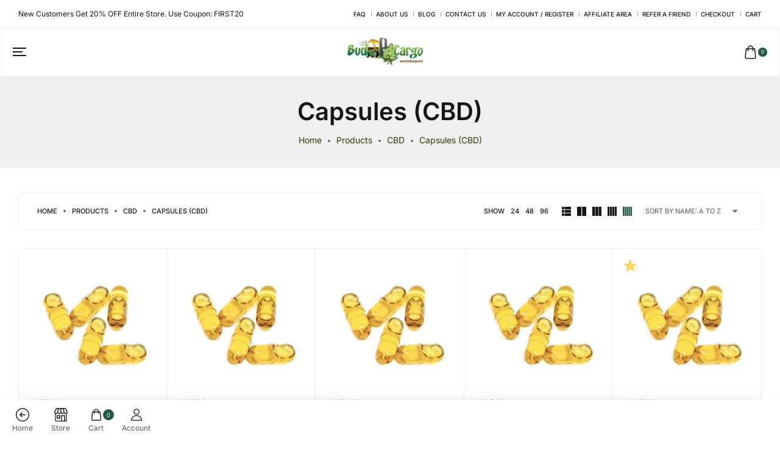

--- FILE ---
content_type: text/html; charset=UTF-8
request_url: https://budcargo.net/product-category/cbd/capsulescbd/
body_size: 106225
content:
<!DOCTYPE html>
<html lang="en-US" prefix="og: https://ogp.me/ns#">

<head><meta charset="UTF-8"><script>if(navigator.userAgent.match(/MSIE|Internet Explorer/i)||navigator.userAgent.match(/Trident\/7\..*?rv:11/i)){var href=document.location.href;if(!href.match(/[?&]nowprocket/)){if(href.indexOf("?")==-1){if(href.indexOf("#")==-1){document.location.href=href+"?nowprocket=1"}else{document.location.href=href.replace("#","?nowprocket=1#")}}else{if(href.indexOf("#")==-1){document.location.href=href+"&nowprocket=1"}else{document.location.href=href.replace("#","&nowprocket=1#")}}}}</script><script>(()=>{class RocketLazyLoadScripts{constructor(){this.v="2.0.4",this.userEvents=["keydown","keyup","mousedown","mouseup","mousemove","mouseover","mouseout","touchmove","touchstart","touchend","touchcancel","wheel","click","dblclick","input"],this.attributeEvents=["onblur","onclick","oncontextmenu","ondblclick","onfocus","onmousedown","onmouseenter","onmouseleave","onmousemove","onmouseout","onmouseover","onmouseup","onmousewheel","onscroll","onsubmit"]}async t(){this.i(),this.o(),/iP(ad|hone)/.test(navigator.userAgent)&&this.h(),this.u(),this.l(this),this.m(),this.k(this),this.p(this),this._(),await Promise.all([this.R(),this.L()]),this.lastBreath=Date.now(),this.S(this),this.P(),this.D(),this.O(),this.M(),await this.C(this.delayedScripts.normal),await this.C(this.delayedScripts.defer),await this.C(this.delayedScripts.async),await this.T(),await this.F(),await this.j(),await this.A(),window.dispatchEvent(new Event("rocket-allScriptsLoaded")),this.everythingLoaded=!0,this.lastTouchEnd&&await new Promise(t=>setTimeout(t,500-Date.now()+this.lastTouchEnd)),this.I(),this.H(),this.U(),this.W()}i(){this.CSPIssue=sessionStorage.getItem("rocketCSPIssue"),document.addEventListener("securitypolicyviolation",t=>{this.CSPIssue||"script-src-elem"!==t.violatedDirective||"data"!==t.blockedURI||(this.CSPIssue=!0,sessionStorage.setItem("rocketCSPIssue",!0))},{isRocket:!0})}o(){window.addEventListener("pageshow",t=>{this.persisted=t.persisted,this.realWindowLoadedFired=!0},{isRocket:!0}),window.addEventListener("pagehide",()=>{this.onFirstUserAction=null},{isRocket:!0})}h(){let t;function e(e){t=e}window.addEventListener("touchstart",e,{isRocket:!0}),window.addEventListener("touchend",function i(o){o.changedTouches[0]&&t.changedTouches[0]&&Math.abs(o.changedTouches[0].pageX-t.changedTouches[0].pageX)<10&&Math.abs(o.changedTouches[0].pageY-t.changedTouches[0].pageY)<10&&o.timeStamp-t.timeStamp<200&&(window.removeEventListener("touchstart",e,{isRocket:!0}),window.removeEventListener("touchend",i,{isRocket:!0}),"INPUT"===o.target.tagName&&"text"===o.target.type||(o.target.dispatchEvent(new TouchEvent("touchend",{target:o.target,bubbles:!0})),o.target.dispatchEvent(new MouseEvent("mouseover",{target:o.target,bubbles:!0})),o.target.dispatchEvent(new PointerEvent("click",{target:o.target,bubbles:!0,cancelable:!0,detail:1,clientX:o.changedTouches[0].clientX,clientY:o.changedTouches[0].clientY})),event.preventDefault()))},{isRocket:!0})}q(t){this.userActionTriggered||("mousemove"!==t.type||this.firstMousemoveIgnored?"keyup"===t.type||"mouseover"===t.type||"mouseout"===t.type||(this.userActionTriggered=!0,this.onFirstUserAction&&this.onFirstUserAction()):this.firstMousemoveIgnored=!0),"click"===t.type&&t.preventDefault(),t.stopPropagation(),t.stopImmediatePropagation(),"touchstart"===this.lastEvent&&"touchend"===t.type&&(this.lastTouchEnd=Date.now()),"click"===t.type&&(this.lastTouchEnd=0),this.lastEvent=t.type,t.composedPath&&t.composedPath()[0].getRootNode()instanceof ShadowRoot&&(t.rocketTarget=t.composedPath()[0]),this.savedUserEvents.push(t)}u(){this.savedUserEvents=[],this.userEventHandler=this.q.bind(this),this.userEvents.forEach(t=>window.addEventListener(t,this.userEventHandler,{passive:!1,isRocket:!0})),document.addEventListener("visibilitychange",this.userEventHandler,{isRocket:!0})}U(){this.userEvents.forEach(t=>window.removeEventListener(t,this.userEventHandler,{passive:!1,isRocket:!0})),document.removeEventListener("visibilitychange",this.userEventHandler,{isRocket:!0}),this.savedUserEvents.forEach(t=>{(t.rocketTarget||t.target).dispatchEvent(new window[t.constructor.name](t.type,t))})}m(){const t="return false",e=Array.from(this.attributeEvents,t=>"data-rocket-"+t),i="["+this.attributeEvents.join("],[")+"]",o="[data-rocket-"+this.attributeEvents.join("],[data-rocket-")+"]",s=(e,i,o)=>{o&&o!==t&&(e.setAttribute("data-rocket-"+i,o),e["rocket"+i]=new Function("event",o),e.setAttribute(i,t))};new MutationObserver(t=>{for(const n of t)"attributes"===n.type&&(n.attributeName.startsWith("data-rocket-")||this.everythingLoaded?n.attributeName.startsWith("data-rocket-")&&this.everythingLoaded&&this.N(n.target,n.attributeName.substring(12)):s(n.target,n.attributeName,n.target.getAttribute(n.attributeName))),"childList"===n.type&&n.addedNodes.forEach(t=>{if(t.nodeType===Node.ELEMENT_NODE)if(this.everythingLoaded)for(const i of[t,...t.querySelectorAll(o)])for(const t of i.getAttributeNames())e.includes(t)&&this.N(i,t.substring(12));else for(const e of[t,...t.querySelectorAll(i)])for(const t of e.getAttributeNames())this.attributeEvents.includes(t)&&s(e,t,e.getAttribute(t))})}).observe(document,{subtree:!0,childList:!0,attributeFilter:[...this.attributeEvents,...e]})}I(){this.attributeEvents.forEach(t=>{document.querySelectorAll("[data-rocket-"+t+"]").forEach(e=>{this.N(e,t)})})}N(t,e){const i=t.getAttribute("data-rocket-"+e);i&&(t.setAttribute(e,i),t.removeAttribute("data-rocket-"+e))}k(t){Object.defineProperty(HTMLElement.prototype,"onclick",{get(){return this.rocketonclick||null},set(e){this.rocketonclick=e,this.setAttribute(t.everythingLoaded?"onclick":"data-rocket-onclick","this.rocketonclick(event)")}})}S(t){function e(e,i){let o=e[i];e[i]=null,Object.defineProperty(e,i,{get:()=>o,set(s){t.everythingLoaded?o=s:e["rocket"+i]=o=s}})}e(document,"onreadystatechange"),e(window,"onload"),e(window,"onpageshow");try{Object.defineProperty(document,"readyState",{get:()=>t.rocketReadyState,set(e){t.rocketReadyState=e},configurable:!0}),document.readyState="loading"}catch(t){console.log("WPRocket DJE readyState conflict, bypassing")}}l(t){this.originalAddEventListener=EventTarget.prototype.addEventListener,this.originalRemoveEventListener=EventTarget.prototype.removeEventListener,this.savedEventListeners=[],EventTarget.prototype.addEventListener=function(e,i,o){o&&o.isRocket||!t.B(e,this)&&!t.userEvents.includes(e)||t.B(e,this)&&!t.userActionTriggered||e.startsWith("rocket-")||t.everythingLoaded?t.originalAddEventListener.call(this,e,i,o):(t.savedEventListeners.push({target:this,remove:!1,type:e,func:i,options:o}),"mouseenter"!==e&&"mouseleave"!==e||t.originalAddEventListener.call(this,e,t.savedUserEvents.push,o))},EventTarget.prototype.removeEventListener=function(e,i,o){o&&o.isRocket||!t.B(e,this)&&!t.userEvents.includes(e)||t.B(e,this)&&!t.userActionTriggered||e.startsWith("rocket-")||t.everythingLoaded?t.originalRemoveEventListener.call(this,e,i,o):t.savedEventListeners.push({target:this,remove:!0,type:e,func:i,options:o})}}J(t,e){this.savedEventListeners=this.savedEventListeners.filter(i=>{let o=i.type,s=i.target||window;return e!==o||t!==s||(this.B(o,s)&&(i.type="rocket-"+o),this.$(i),!1)})}H(){EventTarget.prototype.addEventListener=this.originalAddEventListener,EventTarget.prototype.removeEventListener=this.originalRemoveEventListener,this.savedEventListeners.forEach(t=>this.$(t))}$(t){t.remove?this.originalRemoveEventListener.call(t.target,t.type,t.func,t.options):this.originalAddEventListener.call(t.target,t.type,t.func,t.options)}p(t){let e;function i(e){return t.everythingLoaded?e:e.split(" ").map(t=>"load"===t||t.startsWith("load.")?"rocket-jquery-load":t).join(" ")}function o(o){function s(e){const s=o.fn[e];o.fn[e]=o.fn.init.prototype[e]=function(){return this[0]===window&&t.userActionTriggered&&("string"==typeof arguments[0]||arguments[0]instanceof String?arguments[0]=i(arguments[0]):"object"==typeof arguments[0]&&Object.keys(arguments[0]).forEach(t=>{const e=arguments[0][t];delete arguments[0][t],arguments[0][i(t)]=e})),s.apply(this,arguments),this}}if(o&&o.fn&&!t.allJQueries.includes(o)){const e={DOMContentLoaded:[],"rocket-DOMContentLoaded":[]};for(const t in e)document.addEventListener(t,()=>{e[t].forEach(t=>t())},{isRocket:!0});o.fn.ready=o.fn.init.prototype.ready=function(i){function s(){parseInt(o.fn.jquery)>2?setTimeout(()=>i.bind(document)(o)):i.bind(document)(o)}return"function"==typeof i&&(t.realDomReadyFired?!t.userActionTriggered||t.fauxDomReadyFired?s():e["rocket-DOMContentLoaded"].push(s):e.DOMContentLoaded.push(s)),o([])},s("on"),s("one"),s("off"),t.allJQueries.push(o)}e=o}t.allJQueries=[],o(window.jQuery),Object.defineProperty(window,"jQuery",{get:()=>e,set(t){o(t)}})}P(){const t=new Map;document.write=document.writeln=function(e){const i=document.currentScript,o=document.createRange(),s=i.parentElement;let n=t.get(i);void 0===n&&(n=i.nextSibling,t.set(i,n));const c=document.createDocumentFragment();o.setStart(c,0),c.appendChild(o.createContextualFragment(e)),s.insertBefore(c,n)}}async R(){return new Promise(t=>{this.userActionTriggered?t():this.onFirstUserAction=t})}async L(){return new Promise(t=>{document.addEventListener("DOMContentLoaded",()=>{this.realDomReadyFired=!0,t()},{isRocket:!0})})}async j(){return this.realWindowLoadedFired?Promise.resolve():new Promise(t=>{window.addEventListener("load",t,{isRocket:!0})})}M(){this.pendingScripts=[];this.scriptsMutationObserver=new MutationObserver(t=>{for(const e of t)e.addedNodes.forEach(t=>{"SCRIPT"!==t.tagName||t.noModule||t.isWPRocket||this.pendingScripts.push({script:t,promise:new Promise(e=>{const i=()=>{const i=this.pendingScripts.findIndex(e=>e.script===t);i>=0&&this.pendingScripts.splice(i,1),e()};t.addEventListener("load",i,{isRocket:!0}),t.addEventListener("error",i,{isRocket:!0}),setTimeout(i,1e3)})})})}),this.scriptsMutationObserver.observe(document,{childList:!0,subtree:!0})}async F(){await this.X(),this.pendingScripts.length?(await this.pendingScripts[0].promise,await this.F()):this.scriptsMutationObserver.disconnect()}D(){this.delayedScripts={normal:[],async:[],defer:[]},document.querySelectorAll("script[type$=rocketlazyloadscript]").forEach(t=>{t.hasAttribute("data-rocket-src")?t.hasAttribute("async")&&!1!==t.async?this.delayedScripts.async.push(t):t.hasAttribute("defer")&&!1!==t.defer||"module"===t.getAttribute("data-rocket-type")?this.delayedScripts.defer.push(t):this.delayedScripts.normal.push(t):this.delayedScripts.normal.push(t)})}async _(){await this.L();let t=[];document.querySelectorAll("script[type$=rocketlazyloadscript][data-rocket-src]").forEach(e=>{let i=e.getAttribute("data-rocket-src");if(i&&!i.startsWith("data:")){i.startsWith("//")&&(i=location.protocol+i);try{const o=new URL(i).origin;o!==location.origin&&t.push({src:o,crossOrigin:e.crossOrigin||"module"===e.getAttribute("data-rocket-type")})}catch(t){}}}),t=[...new Map(t.map(t=>[JSON.stringify(t),t])).values()],this.Y(t,"preconnect")}async G(t){if(await this.K(),!0!==t.noModule||!("noModule"in HTMLScriptElement.prototype))return new Promise(e=>{let i;function o(){(i||t).setAttribute("data-rocket-status","executed"),e()}try{if(navigator.userAgent.includes("Firefox/")||""===navigator.vendor||this.CSPIssue)i=document.createElement("script"),[...t.attributes].forEach(t=>{let e=t.nodeName;"type"!==e&&("data-rocket-type"===e&&(e="type"),"data-rocket-src"===e&&(e="src"),i.setAttribute(e,t.nodeValue))}),t.text&&(i.text=t.text),t.nonce&&(i.nonce=t.nonce),i.hasAttribute("src")?(i.addEventListener("load",o,{isRocket:!0}),i.addEventListener("error",()=>{i.setAttribute("data-rocket-status","failed-network"),e()},{isRocket:!0}),setTimeout(()=>{i.isConnected||e()},1)):(i.text=t.text,o()),i.isWPRocket=!0,t.parentNode.replaceChild(i,t);else{const i=t.getAttribute("data-rocket-type"),s=t.getAttribute("data-rocket-src");i?(t.type=i,t.removeAttribute("data-rocket-type")):t.removeAttribute("type"),t.addEventListener("load",o,{isRocket:!0}),t.addEventListener("error",i=>{this.CSPIssue&&i.target.src.startsWith("data:")?(console.log("WPRocket: CSP fallback activated"),t.removeAttribute("src"),this.G(t).then(e)):(t.setAttribute("data-rocket-status","failed-network"),e())},{isRocket:!0}),s?(t.fetchPriority="high",t.removeAttribute("data-rocket-src"),t.src=s):t.src="data:text/javascript;base64,"+window.btoa(unescape(encodeURIComponent(t.text)))}}catch(i){t.setAttribute("data-rocket-status","failed-transform"),e()}});t.setAttribute("data-rocket-status","skipped")}async C(t){const e=t.shift();return e?(e.isConnected&&await this.G(e),this.C(t)):Promise.resolve()}O(){this.Y([...this.delayedScripts.normal,...this.delayedScripts.defer,...this.delayedScripts.async],"preload")}Y(t,e){this.trash=this.trash||[];let i=!0;var o=document.createDocumentFragment();t.forEach(t=>{const s=t.getAttribute&&t.getAttribute("data-rocket-src")||t.src;if(s&&!s.startsWith("data:")){const n=document.createElement("link");n.href=s,n.rel=e,"preconnect"!==e&&(n.as="script",n.fetchPriority=i?"high":"low"),t.getAttribute&&"module"===t.getAttribute("data-rocket-type")&&(n.crossOrigin=!0),t.crossOrigin&&(n.crossOrigin=t.crossOrigin),t.integrity&&(n.integrity=t.integrity),t.nonce&&(n.nonce=t.nonce),o.appendChild(n),this.trash.push(n),i=!1}}),document.head.appendChild(o)}W(){this.trash.forEach(t=>t.remove())}async T(){try{document.readyState="interactive"}catch(t){}this.fauxDomReadyFired=!0;try{await this.K(),this.J(document,"readystatechange"),document.dispatchEvent(new Event("rocket-readystatechange")),await this.K(),document.rocketonreadystatechange&&document.rocketonreadystatechange(),await this.K(),this.J(document,"DOMContentLoaded"),document.dispatchEvent(new Event("rocket-DOMContentLoaded")),await this.K(),this.J(window,"DOMContentLoaded"),window.dispatchEvent(new Event("rocket-DOMContentLoaded"))}catch(t){console.error(t)}}async A(){try{document.readyState="complete"}catch(t){}try{await this.K(),this.J(document,"readystatechange"),document.dispatchEvent(new Event("rocket-readystatechange")),await this.K(),document.rocketonreadystatechange&&document.rocketonreadystatechange(),await this.K(),this.J(window,"load"),window.dispatchEvent(new Event("rocket-load")),await this.K(),window.rocketonload&&window.rocketonload(),await this.K(),this.allJQueries.forEach(t=>t(window).trigger("rocket-jquery-load")),await this.K(),this.J(window,"pageshow");const t=new Event("rocket-pageshow");t.persisted=this.persisted,window.dispatchEvent(t),await this.K(),window.rocketonpageshow&&window.rocketonpageshow({persisted:this.persisted})}catch(t){console.error(t)}}async K(){Date.now()-this.lastBreath>45&&(await this.X(),this.lastBreath=Date.now())}async X(){return document.hidden?new Promise(t=>setTimeout(t)):new Promise(t=>requestAnimationFrame(t))}B(t,e){return e===document&&"readystatechange"===t||(e===document&&"DOMContentLoaded"===t||(e===window&&"DOMContentLoaded"===t||(e===window&&"load"===t||e===window&&"pageshow"===t)))}static run(){(new RocketLazyLoadScripts).t()}}RocketLazyLoadScripts.run()})();</script>

    <!-- Meta UTF8 charset -->
    
    <meta name="viewport" content="initial-scale=1.0">
    <meta name="viewport" content="width=device-width, height=device-height, initial-scale=1, maximum-scale=1, minimum-scale=1, minimal-ui">
    			<script type="rocketlazyloadscript" data-rocket-type="text/javascript">window.addEventListener('DOMContentLoaded', function() {
			var WebFontConfig = WebFontConfig || {};
			WebFontConfig['active'] = function() {
				if ( typeof ( window.jQuery ) !== 'undefined' ) {
					jQuery(window).trigger('shrk_async_fonts_active');
				}
			};
			WebFontConfig['inactive'] = function() {
				if ( typeof ( window.jQuery ) !== 'undefined' ) {
					jQuery(window).trigger('shrk_async_fonts_inactive');
				}
			};
			});</script>
				<style></style>
	
<!-- Google Tag Manager for WordPress by gtm4wp.com -->
<script data-cfasync="false" data-pagespeed-no-defer>
	var gtm4wp_datalayer_name = "dataLayer";
	var dataLayer = dataLayer || [];
	const gtm4wp_use_sku_instead = 0;
	const gtm4wp_currency = 'CAD';
	const gtm4wp_product_per_impression = 0;
	const gtm4wp_clear_ecommerce = false;
	const gtm4wp_datalayer_max_timeout = 2000;
</script>
<!-- End Google Tag Manager for WordPress by gtm4wp.com -->
<!-- Search Engine Optimization by Rank Math - https://rankmath.com/ -->
<title>Buy Capsules (CBD) | Budcargo Canada&#039;s Best Online Dispensary</title>
<link crossorigin data-rocket-preconnect href="https://fonts.gstatic.com" rel="preconnect">
<link crossorigin data-rocket-preload as="font" href="https://fonts.gstatic.com/s/inter/v20/UcC73FwrK3iLTeHuS_nVMrMxCp50SjIa1ZL7.woff2" rel="preload">
<link crossorigin data-rocket-preload as="font" href="https://budcargo.net/wp-content/themes/crisop/css/flaticon/fonts/Flaticon.woff2" rel="preload">
<link crossorigin data-rocket-preload as="font" href="https://budcargo.net/wp-content/plugins/elementor/assets/lib/font-awesome/webfonts/fa-brands-400.woff2" rel="preload">
<link crossorigin data-rocket-preload as="font" href="https://budcargo.net/wp-content/plugins/elementor/assets/lib/font-awesome/webfonts/fa-regular-400.woff2" rel="preload">
<link crossorigin data-rocket-preload as="font" href="https://budcargo.net/wp-content/plugins/elementor/assets/lib/font-awesome/webfonts/fa-solid-900.woff2" rel="preload">
<link crossorigin data-rocket-preload as="font" href="https://budcargo.net/wp-content/uploads/elementor/google-fonts/fonts/roboto-kfo7cnqeu92fr1me7ksn66agldtyluama3yuba.woff2" rel="preload">
<style id="wpr-usedcss">img:is([sizes=auto i],[sizes^="auto," i]){contain-intrinsic-size:3000px 1500px}:root{--wp-admin-theme-color:#3858e9;--wp-admin-theme-color--rgb:56,88,233;--wp-admin-theme-color-darker-10:#2145e6;--wp-admin-theme-color-darker-10--rgb:33,69,230;--wp-admin-theme-color-darker-20:#183ad6;--wp-admin-theme-color-darker-20--rgb:24,58,214;--wp-admin-border-width-focus:2px}@media (min-resolution:192dpi){:root{--wp-admin-border-width-focus:1.5px}}img.emoji{display:inline!important;border:none!important;box-shadow:none!important;height:1em!important;width:1em!important;margin:0 .07em!important;vertical-align:-.1em!important;background:0 0!important;padding:0!important}:where(.wp-block-button__link){border-radius:9999px;box-shadow:none;padding:calc(.667em + 2px) calc(1.333em + 2px);text-decoration:none}:root :where(.wp-block-button .wp-block-button__link.is-style-outline),:root :where(.wp-block-button.is-style-outline>.wp-block-button__link){border:2px solid;padding:.667em 1.333em}:root :where(.wp-block-button .wp-block-button__link.is-style-outline:not(.has-text-color)),:root :where(.wp-block-button.is-style-outline>.wp-block-button__link:not(.has-text-color)){color:currentColor}:root :where(.wp-block-button .wp-block-button__link.is-style-outline:not(.has-background)),:root :where(.wp-block-button.is-style-outline>.wp-block-button__link:not(.has-background)){background-color:initial;background-image:none}:where(.wp-block-calendar table:not(.has-background) th){background:#ddd}:where(.wp-block-columns){margin-bottom:1.75em}:where(.wp-block-columns.has-background){padding:1.25em 2.375em}:where(.wp-block-post-comments input[type=submit]){border:none}:where(.wp-block-cover-image:not(.has-text-color)),:where(.wp-block-cover:not(.has-text-color)){color:#fff}:where(.wp-block-cover-image.is-light:not(.has-text-color)),:where(.wp-block-cover.is-light:not(.has-text-color)){color:#000}:root :where(.wp-block-cover h1:not(.has-text-color)),:root :where(.wp-block-cover h2:not(.has-text-color)),:root :where(.wp-block-cover h3:not(.has-text-color)),:root :where(.wp-block-cover h4:not(.has-text-color)),:root :where(.wp-block-cover h5:not(.has-text-color)),:root :where(.wp-block-cover h6:not(.has-text-color)),:root :where(.wp-block-cover p:not(.has-text-color)){color:inherit}:where(.wp-block-file){margin-bottom:1.5em}:where(.wp-block-file__button){border-radius:2em;display:inline-block;padding:.5em 1em}:where(.wp-block-file__button):is(a):active,:where(.wp-block-file__button):is(a):focus,:where(.wp-block-file__button):is(a):hover,:where(.wp-block-file__button):is(a):visited{box-shadow:none;color:#fff;opacity:.85;text-decoration:none}:where(.wp-block-group.wp-block-group-is-layout-constrained){position:relative}:root :where(.wp-block-image.is-style-rounded img,.wp-block-image .is-style-rounded img){border-radius:9999px}:where(.wp-block-latest-comments:not([style*=line-height] .wp-block-latest-comments__comment)){line-height:1.1}:where(.wp-block-latest-comments:not([style*=line-height] .wp-block-latest-comments__comment-excerpt p)){line-height:1.8}:root :where(.wp-block-latest-posts.is-grid){padding:0}:root :where(.wp-block-latest-posts.wp-block-latest-posts__list){padding-left:0}ol,ul{box-sizing:border-box}:root :where(.wp-block-list.has-background){padding:1.25em 2.375em}:where(.wp-block-navigation.has-background .wp-block-navigation-item a:not(.wp-element-button)),:where(.wp-block-navigation.has-background .wp-block-navigation-submenu a:not(.wp-element-button)){padding:.5em 1em}:where(.wp-block-navigation .wp-block-navigation__submenu-container .wp-block-navigation-item a:not(.wp-element-button)),:where(.wp-block-navigation .wp-block-navigation__submenu-container .wp-block-navigation-submenu a:not(.wp-element-button)),:where(.wp-block-navigation .wp-block-navigation__submenu-container .wp-block-navigation-submenu button.wp-block-navigation-item__content),:where(.wp-block-navigation .wp-block-navigation__submenu-container .wp-block-pages-list__item button.wp-block-navigation-item__content){padding:.5em 1em}:root :where(p.has-background){padding:1.25em 2.375em}:where(p.has-text-color:not(.has-link-color)) a{color:inherit}:where(.wp-block-post-comments-form) input:not([type=submit]),:where(.wp-block-post-comments-form) textarea{border:1px solid #949494;font-family:inherit;font-size:1em}:where(.wp-block-post-comments-form) input:where(:not([type=submit]):not([type=checkbox])),:where(.wp-block-post-comments-form) textarea{padding:calc(.667em + 2px)}:where(.wp-block-post-excerpt){box-sizing:border-box;margin-bottom:var(--wp--style--block-gap);margin-top:var(--wp--style--block-gap)}:where(.wp-block-preformatted.has-background){padding:1.25em 2.375em}:where(.wp-block-search__button){border:1px solid #ccc;padding:6px 10px}:where(.wp-block-search__input){font-family:inherit;font-size:inherit;font-style:inherit;font-weight:inherit;letter-spacing:inherit;line-height:inherit;text-transform:inherit}:where(.wp-block-search__button-inside .wp-block-search__inside-wrapper){border:1px solid #949494;box-sizing:border-box;padding:4px}:where(.wp-block-search__button-inside .wp-block-search__inside-wrapper) .wp-block-search__input{border:none;border-radius:0;padding:0 4px}:where(.wp-block-search__button-inside .wp-block-search__inside-wrapper) .wp-block-search__input:focus{outline:0}:where(.wp-block-search__button-inside .wp-block-search__inside-wrapper) :where(.wp-block-search__button){padding:4px 8px}:root :where(.wp-block-separator.is-style-dots){height:auto;line-height:1;text-align:center}:root :where(.wp-block-separator.is-style-dots):before{color:currentColor;content:"···";font-family:serif;font-size:1.5em;letter-spacing:2em;padding-left:2em}:root :where(.wp-block-site-logo.is-style-rounded){border-radius:9999px}:where(.wp-block-social-links:not(.is-style-logos-only)) .wp-social-link{background-color:#f0f0f0;color:#444}:where(.wp-block-social-links:not(.is-style-logos-only)) .wp-social-link-amazon{background-color:#f90;color:#fff}:where(.wp-block-social-links:not(.is-style-logos-only)) .wp-social-link-bandcamp{background-color:#1ea0c3;color:#fff}:where(.wp-block-social-links:not(.is-style-logos-only)) .wp-social-link-behance{background-color:#0757fe;color:#fff}:where(.wp-block-social-links:not(.is-style-logos-only)) .wp-social-link-bluesky{background-color:#0a7aff;color:#fff}:where(.wp-block-social-links:not(.is-style-logos-only)) .wp-social-link-codepen{background-color:#1e1f26;color:#fff}:where(.wp-block-social-links:not(.is-style-logos-only)) .wp-social-link-deviantart{background-color:#02e49b;color:#fff}:where(.wp-block-social-links:not(.is-style-logos-only)) .wp-social-link-discord{background-color:#5865f2;color:#fff}:where(.wp-block-social-links:not(.is-style-logos-only)) .wp-social-link-dribbble{background-color:#e94c89;color:#fff}:where(.wp-block-social-links:not(.is-style-logos-only)) .wp-social-link-dropbox{background-color:#4280ff;color:#fff}:where(.wp-block-social-links:not(.is-style-logos-only)) .wp-social-link-etsy{background-color:#f45800;color:#fff}:where(.wp-block-social-links:not(.is-style-logos-only)) .wp-social-link-facebook{background-color:#0866ff;color:#fff}:where(.wp-block-social-links:not(.is-style-logos-only)) .wp-social-link-fivehundredpx{background-color:#000;color:#fff}:where(.wp-block-social-links:not(.is-style-logos-only)) .wp-social-link-flickr{background-color:#0461dd;color:#fff}:where(.wp-block-social-links:not(.is-style-logos-only)) .wp-social-link-foursquare{background-color:#e65678;color:#fff}:where(.wp-block-social-links:not(.is-style-logos-only)) .wp-social-link-github{background-color:#24292d;color:#fff}:where(.wp-block-social-links:not(.is-style-logos-only)) .wp-social-link-goodreads{background-color:#eceadd;color:#382110}:where(.wp-block-social-links:not(.is-style-logos-only)) .wp-social-link-google{background-color:#ea4434;color:#fff}:where(.wp-block-social-links:not(.is-style-logos-only)) .wp-social-link-gravatar{background-color:#1d4fc4;color:#fff}:where(.wp-block-social-links:not(.is-style-logos-only)) .wp-social-link-instagram{background-color:#f00075;color:#fff}:where(.wp-block-social-links:not(.is-style-logos-only)) .wp-social-link-lastfm{background-color:#e21b24;color:#fff}:where(.wp-block-social-links:not(.is-style-logos-only)) .wp-social-link-linkedin{background-color:#0d66c2;color:#fff}:where(.wp-block-social-links:not(.is-style-logos-only)) .wp-social-link-mastodon{background-color:#3288d4;color:#fff}:where(.wp-block-social-links:not(.is-style-logos-only)) .wp-social-link-medium{background-color:#000;color:#fff}:where(.wp-block-social-links:not(.is-style-logos-only)) .wp-social-link-meetup{background-color:#f6405f;color:#fff}:where(.wp-block-social-links:not(.is-style-logos-only)) .wp-social-link-patreon{background-color:#000;color:#fff}:where(.wp-block-social-links:not(.is-style-logos-only)) .wp-social-link-pinterest{background-color:#e60122;color:#fff}:where(.wp-block-social-links:not(.is-style-logos-only)) .wp-social-link-pocket{background-color:#ef4155;color:#fff}:where(.wp-block-social-links:not(.is-style-logos-only)) .wp-social-link-reddit{background-color:#ff4500;color:#fff}:where(.wp-block-social-links:not(.is-style-logos-only)) .wp-social-link-skype{background-color:#0478d7;color:#fff}:where(.wp-block-social-links:not(.is-style-logos-only)) .wp-social-link-snapchat{background-color:#fefc00;color:#fff;stroke:#000}:where(.wp-block-social-links:not(.is-style-logos-only)) .wp-social-link-soundcloud{background-color:#ff5600;color:#fff}:where(.wp-block-social-links:not(.is-style-logos-only)) .wp-social-link-spotify{background-color:#1bd760;color:#fff}:where(.wp-block-social-links:not(.is-style-logos-only)) .wp-social-link-telegram{background-color:#2aabee;color:#fff}:where(.wp-block-social-links:not(.is-style-logos-only)) .wp-social-link-threads{background-color:#000;color:#fff}:where(.wp-block-social-links:not(.is-style-logos-only)) .wp-social-link-tiktok{background-color:#000;color:#fff}:where(.wp-block-social-links:not(.is-style-logos-only)) .wp-social-link-tumblr{background-color:#011835;color:#fff}:where(.wp-block-social-links:not(.is-style-logos-only)) .wp-social-link-twitch{background-color:#6440a4;color:#fff}:where(.wp-block-social-links:not(.is-style-logos-only)) .wp-social-link-twitter{background-color:#1da1f2;color:#fff}:where(.wp-block-social-links:not(.is-style-logos-only)) .wp-social-link-vimeo{background-color:#1eb7ea;color:#fff}:where(.wp-block-social-links:not(.is-style-logos-only)) .wp-social-link-vk{background-color:#4680c2;color:#fff}:where(.wp-block-social-links:not(.is-style-logos-only)) .wp-social-link-wordpress{background-color:#3499cd;color:#fff}:where(.wp-block-social-links:not(.is-style-logos-only)) .wp-social-link-whatsapp{background-color:#25d366;color:#fff}:where(.wp-block-social-links:not(.is-style-logos-only)) .wp-social-link-x{background-color:#000;color:#fff}:where(.wp-block-social-links:not(.is-style-logos-only)) .wp-social-link-yelp{background-color:#d32422;color:#fff}:where(.wp-block-social-links:not(.is-style-logos-only)) .wp-social-link-youtube{background-color:red;color:#fff}:where(.wp-block-social-links.is-style-logos-only) .wp-social-link{background:0 0}:where(.wp-block-social-links.is-style-logos-only) .wp-social-link svg{height:1.25em;width:1.25em}:where(.wp-block-social-links.is-style-logos-only) .wp-social-link-amazon{color:#f90}:where(.wp-block-social-links.is-style-logos-only) .wp-social-link-bandcamp{color:#1ea0c3}:where(.wp-block-social-links.is-style-logos-only) .wp-social-link-behance{color:#0757fe}:where(.wp-block-social-links.is-style-logos-only) .wp-social-link-bluesky{color:#0a7aff}:where(.wp-block-social-links.is-style-logos-only) .wp-social-link-codepen{color:#1e1f26}:where(.wp-block-social-links.is-style-logos-only) .wp-social-link-deviantart{color:#02e49b}:where(.wp-block-social-links.is-style-logos-only) .wp-social-link-discord{color:#5865f2}:where(.wp-block-social-links.is-style-logos-only) .wp-social-link-dribbble{color:#e94c89}:where(.wp-block-social-links.is-style-logos-only) .wp-social-link-dropbox{color:#4280ff}:where(.wp-block-social-links.is-style-logos-only) .wp-social-link-etsy{color:#f45800}:where(.wp-block-social-links.is-style-logos-only) .wp-social-link-facebook{color:#0866ff}:where(.wp-block-social-links.is-style-logos-only) .wp-social-link-fivehundredpx{color:#000}:where(.wp-block-social-links.is-style-logos-only) .wp-social-link-flickr{color:#0461dd}:where(.wp-block-social-links.is-style-logos-only) .wp-social-link-foursquare{color:#e65678}:where(.wp-block-social-links.is-style-logos-only) .wp-social-link-github{color:#24292d}:where(.wp-block-social-links.is-style-logos-only) .wp-social-link-goodreads{color:#382110}:where(.wp-block-social-links.is-style-logos-only) .wp-social-link-google{color:#ea4434}:where(.wp-block-social-links.is-style-logos-only) .wp-social-link-gravatar{color:#1d4fc4}:where(.wp-block-social-links.is-style-logos-only) .wp-social-link-instagram{color:#f00075}:where(.wp-block-social-links.is-style-logos-only) .wp-social-link-lastfm{color:#e21b24}:where(.wp-block-social-links.is-style-logos-only) .wp-social-link-linkedin{color:#0d66c2}:where(.wp-block-social-links.is-style-logos-only) .wp-social-link-mastodon{color:#3288d4}:where(.wp-block-social-links.is-style-logos-only) .wp-social-link-medium{color:#000}:where(.wp-block-social-links.is-style-logos-only) .wp-social-link-meetup{color:#f6405f}:where(.wp-block-social-links.is-style-logos-only) .wp-social-link-patreon{color:#000}:where(.wp-block-social-links.is-style-logos-only) .wp-social-link-pinterest{color:#e60122}:where(.wp-block-social-links.is-style-logos-only) .wp-social-link-pocket{color:#ef4155}:where(.wp-block-social-links.is-style-logos-only) .wp-social-link-reddit{color:#ff4500}:where(.wp-block-social-links.is-style-logos-only) .wp-social-link-skype{color:#0478d7}:where(.wp-block-social-links.is-style-logos-only) .wp-social-link-snapchat{color:#fff;stroke:#000}:where(.wp-block-social-links.is-style-logos-only) .wp-social-link-soundcloud{color:#ff5600}:where(.wp-block-social-links.is-style-logos-only) .wp-social-link-spotify{color:#1bd760}:where(.wp-block-social-links.is-style-logos-only) .wp-social-link-telegram{color:#2aabee}:where(.wp-block-social-links.is-style-logos-only) .wp-social-link-threads{color:#000}:where(.wp-block-social-links.is-style-logos-only) .wp-social-link-tiktok{color:#000}:where(.wp-block-social-links.is-style-logos-only) .wp-social-link-tumblr{color:#011835}:where(.wp-block-social-links.is-style-logos-only) .wp-social-link-twitch{color:#6440a4}:where(.wp-block-social-links.is-style-logos-only) .wp-social-link-twitter{color:#1da1f2}:where(.wp-block-social-links.is-style-logos-only) .wp-social-link-vimeo{color:#1eb7ea}:where(.wp-block-social-links.is-style-logos-only) .wp-social-link-vk{color:#4680c2}:where(.wp-block-social-links.is-style-logos-only) .wp-social-link-whatsapp{color:#25d366}:where(.wp-block-social-links.is-style-logos-only) .wp-social-link-wordpress{color:#3499cd}:where(.wp-block-social-links.is-style-logos-only) .wp-social-link-x{color:#000}:where(.wp-block-social-links.is-style-logos-only) .wp-social-link-yelp{color:#d32422}:where(.wp-block-social-links.is-style-logos-only) .wp-social-link-youtube{color:red}:root :where(.wp-block-social-links .wp-social-link a){padding:.25em}:root :where(.wp-block-social-links.is-style-logos-only .wp-social-link a){padding:0}:root :where(.wp-block-social-links.is-style-pill-shape .wp-social-link a){padding-left:.6666666667em;padding-right:.6666666667em}:root :where(.wp-block-tag-cloud.is-style-outline){display:flex;flex-wrap:wrap;gap:1ch}:root :where(.wp-block-tag-cloud.is-style-outline a){border:1px solid;font-size:unset!important;margin-right:0;padding:1ch 2ch;text-decoration:none!important}:root :where(.wp-block-table-of-contents){box-sizing:border-box}:where(.wp-block-term-description){box-sizing:border-box;margin-bottom:var(--wp--style--block-gap);margin-top:var(--wp--style--block-gap)}:where(pre.wp-block-verse){font-family:inherit}:root{--wp--preset--font-size--normal:16px;--wp--preset--font-size--huge:42px}.screen-reader-text{border:0;clip-path:inset(50%);height:1px;margin:-1px;overflow:hidden;padding:0;position:absolute;width:1px;word-wrap:normal!important}.screen-reader-text:focus{background-color:#ddd;clip-path:none;color:#444;display:block;font-size:1em;height:auto;left:5px;line-height:normal;padding:15px 23px 14px;text-decoration:none;top:5px;width:auto;z-index:100000}html :where(.has-border-color){border-style:solid}html :where([style*=border-top-color]){border-top-style:solid}html :where([style*=border-right-color]){border-right-style:solid}html :where([style*=border-bottom-color]){border-bottom-style:solid}html :where([style*=border-left-color]){border-left-style:solid}html :where([style*=border-width]){border-style:solid}html :where([style*=border-top-width]){border-top-style:solid}html :where([style*=border-right-width]){border-right-style:solid}html :where([style*=border-bottom-width]){border-bottom-style:solid}html :where([style*=border-left-width]){border-left-style:solid}html :where(img[class*=wp-image-]){height:auto;max-width:100%}:where(figure){margin:0 0 1em}html :where(.is-position-sticky){--wp-admin--admin-bar--position-offset:var(--wp-admin--admin-bar--height,0px)}@media screen and (max-width:600px){html :where(.is-position-sticky){--wp-admin--admin-bar--position-offset:0px}}.cr-comment-image-top{display:inline-block;margin-right:5px;vertical-align:top;max-height:150px;border-radius:5px;overflow:hidden;border:1px solid #e4e1e3;filter:brightness(100%);box-sizing:content-box;position:relative}.cr-comment-image-top:hover{filter:brightness(95%)}.cr-comment-image-top .cr-comment-videoicon{position:absolute;top:50%;left:50%;width:32px;height:auto;margin-top:-16px;margin-left:-16px}.cr-comment-image-top img,.cr-comment-image-top video{width:150px;height:150px;box-shadow:none;padding:0;border-radius:0;object-fit:cover;cursor:pointer}.cr-comment-videos{margin-bottom:1em}.cr-comment-videos{margin:0}.cr-comment-videos-modal{position:fixed;top:0;left:0;width:100vw;height:100vh;z-index:99999;overflow:auto;background-color:rgba(0,0,0,.4);display:flex;align-items:center;justify-content:center}.cr-recaptcha{margin-bottom:1.5em}#reviews .cr-summaryBox-wrap,.cr-all-reviews-shortcode .cr-summaryBox-wrap,.cr-reviews-grid .cr-summaryBox-wrap{display:flex;flex-wrap:wrap;justify-content:space-between;padding:2px;align-items:center}.cr-all-reviews-shortcode.cr-all-reviews-new-review .cr-summaryBox-wrap{display:none}.cr-reviews-grid.cr-reviews-grid-new-review .cr-summaryBox-wrap{display:none}#reviews .cr-summaryBox-wrap{margin:0 0 1em;background-color:#f9f9f9}.cr-all-reviews-shortcode .cr-summaryBox-wrap,.cr-reviews-grid .cr-summaryBox-wrap{margin:0;background-color:#f9f9f9}.cr-reviews-grid .cr-summaryBox-wrap{margin:0 10px 20px}#reviews .cr-summaryBox-wrap .ivole-summaryBox,.cr-all-reviews-shortcode .cr-summaryBox-wrap .ivole-summaryBox,.cr-reviews-grid .cr-summaryBox-wrap .ivole-summaryBox{margin:0;width:49%;flex:0 0 49%;padding:10px;border-radius:4px;border:0 solid #e4e1e3;box-sizing:border-box}.cr-all-reviews-shortcode .cr-review-form-wrap,.cr-qna-block .cr-qna-new-q-form,.cr-reviews-grid .cr-review-form-wrap{display:none}.cr-ajax-reviews-review-form .cr-review-form-wrap,.cr-all-reviews-shortcode.cr-all-reviews-new-review .cr-review-form-wrap,.cr-qna-block.cr-qna-new-q-form-open .cr-qna-new-q-form,.cr-reviews-grid.cr-reviews-grid-new-review .cr-review-form-wrap{display:block}.cr-ajax-reviews-review-form .cr-review-form-rating,.cr-all-reviews-shortcode .cr-review-form-rating,.cr-reviews-grid .cr-review-form-rating{max-width:500px;margin:0 auto;padding:30px 0;position:relative}.cr-review-form-rating-overall .cr-review-form-rating{max-width:500px;margin:1em 0;padding:0;position:relative}.cr-review-form-wrap .cr-review-form-rating-overall .cr-review-form-rating{margin-left:auto;margin-right:auto}.cr-all-reviews-shortcode .cr-review-form-rating .cr-review-form-rating-cont,.cr-review-form-rating-overall .cr-review-form-rating .cr-review-form-rating-cont,.cr-reviews-grid .cr-review-form-rating .cr-review-form-rating-cont{display:flex;position:relative;height:auto;padding:5px 0}.cr-all-reviews-shortcode .cr-review-form-rating .cr-review-form-rating-cont .cr-review-form-rating-inner,.cr-reviews-grid .cr-review-form-rating .cr-review-form-rating-cont .cr-review-form-rating-inner{height:20px;padding:0 5px;line-height:0}.cr-review-form-rating-overall .cr-review-form-rating .cr-review-form-rating-cont .cr-review-form-rating-inner{height:30px;padding:0 5px}.cr-review-form-rating-overall .cr-review-form-rating .cr-review-form-rating-cont .cr-review-form-rating-inner svg{height:30px;width:33px}.cr-review-form-rating-overall .cr-review-form-rating .cr-review-form-rating-cont .cr-review-form-rating-inner:first-child{padding-left:0}.cr-ajax-reviews-review-form .cr-review-form-rating .cr-review-form-rating-cont .cr-review-form-rating-inner .cr-rating-act,.cr-all-reviews-shortcode .cr-review-form-rating .cr-review-form-rating-cont .cr-review-form-rating-inner .cr-rating-act,.cr-review-form-rating-overall .cr-review-form-rating .cr-review-form-rating-cont .cr-review-form-rating-inner .cr-rating-act,.cr-reviews-grid .cr-review-form-rating .cr-review-form-rating-cont .cr-review-form-rating-inner .cr-rating-act{display:none}.cr-ajax-reviews-review-form .cr-review-form-rating .cr-review-form-rating-cont .cr-review-form-rating-inner svg:hover,.cr-all-reviews-shortcode .cr-review-form-rating .cr-review-form-rating-cont .cr-review-form-rating-inner svg:hover,.cr-reviews-grid .cr-review-form-rating .cr-review-form-rating-cont .cr-review-form-rating-inner svg:hover{cursor:pointer}.cr-all-reviews-shortcode .cr-review-form-rating .cr-review-form-rating-cont .cr-review-form-rating-nbr,.cr-reviews-grid .cr-review-form-rating .cr-review-form-rating-cont .cr-review-form-rating-nbr{font-size:14px;line-height:20px;height:20px;margin:0 0 0 10px}.cr-review-form-rating-overall .cr-review-form-rating .cr-review-form-rating-cont .cr-review-form-rating-nbr{font-size:18px;line-height:30px;height:30px;margin:0 0 0 10px}.rtl .cr-review-form-rating-overall .cr-review-form-rating .cr-review-form-rating-cont .cr-review-form-rating-nbr{margin:0 10px 0 0}.cr-ajax-reviews-review-form .cr-review-form-field-error,.cr-all-reviews-shortcode .cr-review-form-field-error,.cr-onsite-questions .cr-onsite-question .cr-review-form-field-error,.cr-qna-block .cr-review-form-field-error,.cr-review-form-rating-overall .cr-review-form-field-error,.cr-reviews-grid .cr-review-form-field-error{font-size:11px;color:#ce2b37;margin:5px 0 0;display:none}.cr-all-reviews-shortcode .cr-review-form-rating.cr-review-form-error .cr-review-form-rating-cont,.cr-review-form-rating-overall .cr-review-form-rating.cr-review-form-error .cr-review-form-rating-cont,.cr-reviews-grid .cr-review-form-rating.cr-review-form-error .cr-review-form-rating-cont{background-color:#fae9eb}.cr-ajax-reviews-review-form .cr-form-item-media.cr-review-form-error .cr-review-form-field-error,.cr-ajax-reviews-review-form .cr-review-form-captcha.cr-review-form-error .cr-review-form-field-error,.cr-ajax-reviews-review-form .cr-review-form-comment.cr-review-form-error .cr-review-form-field-error,.cr-ajax-reviews-review-form .cr-review-form-email.cr-review-form-error .cr-review-form-field-error,.cr-ajax-reviews-review-form .cr-review-form-name.cr-review-form-error .cr-review-form-field-error,.cr-ajax-reviews-review-form .cr-review-form-rating.cr-review-form-error .cr-review-form-field-error,.cr-ajax-reviews-review-form .cr-review-form-terms.cr-review-form-error .cr-review-form-field-error,.cr-all-reviews-shortcode .cr-form-item-media.cr-review-form-error .cr-review-form-field-error,.cr-all-reviews-shortcode .cr-review-form-captcha.cr-review-form-error .cr-review-form-field-error,.cr-all-reviews-shortcode .cr-review-form-comment.cr-review-form-error .cr-review-form-field-error,.cr-all-reviews-shortcode .cr-review-form-email.cr-review-form-error .cr-review-form-field-error,.cr-all-reviews-shortcode .cr-review-form-name.cr-review-form-error .cr-review-form-field-error,.cr-all-reviews-shortcode .cr-review-form-rating.cr-review-form-error .cr-review-form-field-error,.cr-all-reviews-shortcode .cr-review-form-terms.cr-review-form-error .cr-review-form-field-error,.cr-onsite-questions .cr-onsite-question.cr-review-form-error .cr-review-form-field-error,.cr-qna-block .cr-review-form-comment.cr-review-form-error .cr-review-form-field-error,.cr-qna-block .cr-review-form-email.cr-review-form-error .cr-review-form-field-error,.cr-qna-block .cr-review-form-name.cr-review-form-error .cr-review-form-field-error,.cr-qna-block .cr-review-form-terms.cr-review-form-error .cr-review-form-field-error,.cr-review-form-rating-overall .cr-review-form-rating.cr-review-form-error .cr-review-form-field-error,.cr-reviews-grid .cr-form-item-media.cr-review-form-error .cr-review-form-field-error,.cr-reviews-grid .cr-review-form-captcha.cr-review-form-error .cr-review-form-field-error,.cr-reviews-grid .cr-review-form-comment.cr-review-form-error .cr-review-form-field-error,.cr-reviews-grid .cr-review-form-email.cr-review-form-error .cr-review-form-field-error,.cr-reviews-grid .cr-review-form-name.cr-review-form-error .cr-review-form-field-error,.cr-reviews-grid .cr-review-form-terms.cr-review-form-error .cr-review-form-field-error{display:block}.cr-ajax-reviews-review-form .cr-review-form-comment,.cr-all-reviews-shortcode .cr-review-form-comment,.cr-qna-block .cr-review-form-comment,.cr-reviews-grid .cr-review-form-comment{max-width:500px;margin:0 auto;padding:0 0 20px;position:relative}.cr-ajax-reviews-review-form .cr-review-form-comment .cr-review-form-comment-txt,.cr-all-reviews-shortcode .cr-review-form-comment .cr-review-form-comment-txt,.cr-qna-block .cr-review-form-comment .cr-review-form-comment-txt,.cr-reviews-grid .cr-review-form-comment .cr-review-form-comment-txt{border:1px solid #d8e2e7;background-color:#fff;box-shadow:none;position:relative;padding:12px 16px;color:#0e252c;font-size:14px;width:100%;margin:0}.cr-ajax-reviews-review-form .cr-review-form-comment.cr-review-form-error .cr-review-form-comment-txt,.cr-all-reviews-shortcode .cr-review-form-comment.cr-review-form-error .cr-review-form-comment-txt,.cr-qna-block .cr-review-form-comment.cr-review-form-error .cr-review-form-comment-txt,.cr-reviews-grid .cr-review-form-comment.cr-review-form-error .cr-review-form-comment-txt{border:2px solid #ce2b37}.cr-ajax-reviews-review-form .cr-form-item-media,.cr-all-reviews-shortcode .cr-form-item-media,.cr-reviews-grid .cr-form-item-media{max-width:500px;margin:0 auto;padding:0 0 20px}.cr-ajax-reviews-review-form .cr-review-form-terms,.cr-all-reviews-shortcode .cr-review-form-terms,.cr-qna-block .cr-review-form-terms,.cr-reviews-grid .cr-review-form-terms{max-width:500px;margin:0 auto;padding:0 0 20px;line-height:1;display:block}.cr-ajax-reviews-review-form .cr-review-form-terms label,.cr-all-reviews-shortcode .cr-review-form-terms label,.cr-qna-block .cr-review-form-terms label,.cr-reviews-grid .cr-review-form-terms label{display:inline-block;font-size:14px;font-weight:400;margin:0}.cr-ajax-reviews-review-form .cr-review-form-terms .cr-review-form-checkbox,.cr-all-reviews-shortcode .cr-review-form-terms .cr-review-form-checkbox,.cr-qna-block .cr-review-form-terms .cr-review-form-checkbox,.cr-reviews-grid .cr-review-form-terms .cr-review-form-checkbox{appearance:auto;width:auto;height:auto;border:none;display:inline-block;vertical-align:middle;margin:0 5px 0 0;accent-color:#4D5D64}.rtl .cr-ajax-reviews-review-form .cr-review-form-terms .cr-review-form-checkbox,.rtl .cr-all-reviews-shortcode .cr-review-form-terms .cr-review-form-checkbox,.rtl .cr-qna-block .cr-review-form-terms .cr-review-form-checkbox,.rtl .cr-reviews-grid .cr-review-form-terms .cr-review-form-checkbox{margin:0 0 0 5px}.cr-ajax-reviews-review-form .cr-review-form-terms span,.cr-all-reviews-shortcode .cr-review-form-terms span,.cr-qna-block .cr-review-form-terms span,.cr-reviews-grid .cr-review-form-terms span{display:inline;vertical-align:middle;color:#0e252c;line-height:1.3}.cr-ajax-reviews-review-form .cr-review-form-terms .cr-review-form-checkbox::after,.cr-all-reviews-shortcode .cr-review-form-terms .cr-review-form-checkbox::after,.cr-qna-block .cr-review-form-terms .cr-review-form-checkbox::after,.cr-reviews-grid .cr-review-form-terms .cr-review-form-checkbox::after{border:none;content:normal}.cr-review-form-wrap .cr-onsite-question label{position:absolute;top:-7px;z-index:1;left:16px;background-color:#fff;padding:0 5px;font-size:12px;line-height:12px;height:12px;color:#4d5d64;font-weight:400}.rtl .cr-review-form-wrap .cr-onsite-question label{left:auto;right:16px}.cr-review-form-wrap .cr-onsite-questions{max-width:500px;margin:0 auto}.cr-ajax-reviews-review-form .cr-review-form-email.cr-review-form-error .cr-review-form-txt,.cr-ajax-reviews-review-form .cr-review-form-name.cr-review-form-error .cr-review-form-txt,.cr-all-reviews-shortcode .cr-review-form-email.cr-review-form-error .cr-review-form-txt,.cr-all-reviews-shortcode .cr-review-form-name.cr-review-form-error .cr-review-form-txt,.cr-onsite-questions .cr-onsite-question.cr-review-form-error input[type=number],.cr-onsite-questions .cr-onsite-question.cr-review-form-error input[type=text],.cr-qna-block .cr-review-form-email.cr-review-form-error .cr-review-form-txt,.cr-qna-block .cr-review-form-name.cr-review-form-error .cr-review-form-txt,.cr-reviews-grid .cr-review-form-email.cr-review-form-error .cr-review-form-txt,.cr-reviews-grid .cr-review-form-name.cr-review-form-error .cr-review-form-txt,.cr-single-product-review .cr-review-form-textbox.cr-review-form-error{border:2px solid #ce2b37}.cr-ajax-reviews-review-form .cr-review-form-captcha,.cr-all-reviews-shortcode .cr-review-form-captcha,.cr-reviews-grid .cr-review-form-captcha{max-width:500px;margin:0 auto;padding:0 0 20px;display:flex;flex-direction:column;align-items:start}.cr-ajax-reviews-review-form .cr-review-form-captcha .cr-recaptcha,.cr-all-reviews-shortcode .cr-review-form-captcha .cr-recaptcha,.cr-reviews-grid .cr-review-form-captcha .cr-recaptcha{margin:0}.cr-ajax-reviews-review-form .cr-review-form-submitting .cr-onsite-question,.cr-ajax-reviews-review-form .cr-review-form-submitting .cr-review-form-captcha,.cr-ajax-reviews-review-form .cr-review-form-submitting .cr-review-form-comment .cr-review-form-comment-txt,.cr-ajax-reviews-review-form .cr-review-form-submitting .cr-review-form-rating .cr-review-form-rating-inner,.cr-ajax-reviews-review-form .cr-review-form-submitting .cr-review-form-terms,.cr-all-reviews-shortcode .cr-review-form-submitting .cr-onsite-question,.cr-all-reviews-shortcode .cr-review-form-submitting .cr-review-form-captcha,.cr-all-reviews-shortcode .cr-review-form-submitting .cr-review-form-comment .cr-review-form-comment-txt,.cr-all-reviews-shortcode .cr-review-form-submitting .cr-review-form-rating .cr-review-form-rating-inner,.cr-all-reviews-shortcode .cr-review-form-submitting .cr-review-form-terms,.cr-qna-block .cr-review-form-submitting.cr-qna-list-inl-answ,.cr-qna-block .cr-review-form-submitting.cr-qna-new-q-form,.cr-reviews-grid .cr-review-form-submitting .cr-onsite-question,.cr-reviews-grid .cr-review-form-submitting .cr-review-form-captcha,.cr-reviews-grid .cr-review-form-submitting .cr-review-form-comment .cr-review-form-comment-txt,.cr-reviews-grid .cr-review-form-submitting .cr-review-form-rating .cr-review-form-rating-inner,.cr-reviews-grid .cr-review-form-submitting .cr-review-form-terms{pointer-events:none}.cr-ajax-reviews-review-form .cr-review-form-res .cr-form-item-media,.cr-ajax-reviews-review-form .cr-review-form-res .cr-onsite-question,.cr-ajax-reviews-review-form .cr-review-form-res .cr-review-form-captcha,.cr-ajax-reviews-review-form .cr-review-form-res .cr-review-form-comment,.cr-ajax-reviews-review-form .cr-review-form-res .cr-review-form-rating,.cr-ajax-reviews-review-form .cr-review-form-res .cr-review-form-terms,.cr-all-reviews-shortcode .cr-review-form-res .cr-form-item-media,.cr-all-reviews-shortcode .cr-review-form-res .cr-onsite-question,.cr-all-reviews-shortcode .cr-review-form-res .cr-review-form-captcha,.cr-all-reviews-shortcode .cr-review-form-res .cr-review-form-comment,.cr-all-reviews-shortcode .cr-review-form-res .cr-review-form-rating,.cr-all-reviews-shortcode .cr-review-form-res .cr-review-form-terms,.cr-qna-block .cr-review-form-res .cr-review-form-comment,.cr-qna-block .cr-review-form-res .cr-review-form-terms,.cr-reviews-grid .cr-review-form-res .cr-form-item-media,.cr-reviews-grid .cr-review-form-res .cr-onsite-question,.cr-reviews-grid .cr-review-form-res .cr-review-form-captcha,.cr-reviews-grid .cr-review-form-res .cr-review-form-comment,.cr-reviews-grid .cr-review-form-res .cr-review-form-rating,.cr-reviews-grid .cr-review-form-res .cr-review-form-terms{display:none}.cr-ajax-reviews-review-form .cr-review-form-result,.cr-all-reviews-shortcode .cr-review-form-result,.cr-qna-block .cr-review-form-result,.cr-reviews-grid .cr-review-form-result{max-width:500px;margin:0 auto;display:none;position:relative;padding:40px 0}.cr-ajax-reviews-review-form .cr-review-form-res .cr-review-form-result,.cr-all-reviews-shortcode .cr-review-form-res .cr-review-form-result,.cr-qna-block .cr-review-form-res .cr-review-form-result,.cr-reviews-grid .cr-review-form-res .cr-review-form-result{display:flex;flex-direction:column;align-items:center}.cr-ajax-reviews-review-form .cr-review-form-res .cr-review-form-result span,.cr-all-reviews-shortcode .cr-review-form-res .cr-review-form-result span,.cr-qna-block .cr-review-form-res .cr-review-form-result span,.cr-reviews-grid .cr-review-form-res .cr-review-form-result span{padding:0 0 20px}.cr-ajax-reviews-review-form .cr-review-form-res .cr-review-form-result .cr-review-form-continue,.cr-all-reviews-shortcode .cr-review-form-res .cr-review-form-result .cr-review-form-continue,.cr-qna-block .cr-review-form-res .cr-review-form-result .cr-review-form-continue,.cr-reviews-grid .cr-review-form-res .cr-review-form-result .cr-review-form-continue{display:flex;background-color:#31856c;color:#fff;border:0;height:40px;line-height:20px;font-size:15px;width:auto;text-decoration:none;align-items:center;justify-content:center}.cr-ajax-reviews-review-form .cr-review-form-res .cr-review-form-result .cr-review-form-continue:hover,.cr-all-reviews-shortcode .cr-review-form-res .cr-review-form-result .cr-review-form-continue:hover,.cr-qna-block .cr-review-form-res .cr-review-form-result .cr-review-form-continue:hover,.cr-reviews-grid .cr-review-form-res .cr-review-form-result .cr-review-form-continue:hover{background-color:#276a56;text-decoration:none;cursor:pointer}.ivole-summaryBox{max-width:100%;font-size:14px}div.ivole-summaryBox{margin-bottom:2rem}#reviews .cr-summaryBox-wrap .cr-count-filtered-reviews,.cr-all-reviews-shortcode .cr-summaryBox-wrap .cr-count-filtered-reviews,.cr-reviews-grid .cr-summaryBox-wrap .cr-count-filtered-reviews{width:100%;padding:5px 10px;margin-top:0;font-size:14px;color:#0e252c}#reviews.cr-reviews-ajax-reviews{width:100%}#reviews.cr-reviews-ajax-reviews .cr-count-row,.cr-all-reviews-shortcode .cr-count-row{background-color:#f9f9f9;padding:10px 12px;font-size:12px;color:#0e252c;margin:24px 0;display:flex;align-items:center;justify-content:space-between}.cr-all-reviews-shortcode.cr-all-reviews-new-review .cr-count-row{display:none}.cr-all-reviews-shortcode .cr-count-row a,.cr-reviews-ajax-comments .cr-count-row a{color:#0e252c;text-decoration:underline}.cr-all-reviews-shortcode .cr-count-row a:hover,.cr-reviews-ajax-comments .cr-count-row a:hover{cursor:pointer;color:#0e252c}.cr-ajax-reviews-sort.cr-sort-updating,.cr-count-row .cr-seeAll-updating,.cr-review-tags-filter.cr-tags-updating,div.ivole-summaryBox.cr-summaryBar-updating,div.ivole-summaryBox.cr-summaryBox-ajax.cr-summaryBar-updating{opacity:.5;pointer-events:none}.cr-voting-cont-uni svg{margin-left:0;margin-right:7px;margin-top:0;margin-bottom:0;width:13px;height:16px;cursor:pointer;pointer-events:auto}.rtl .cr-voting-cont-uni svg{margin-right:0;margin-left:7px}.cr-voting-cont-uni .cr-voting-update svg{pointer-events:none}.cr-voting-cont-uni span.cr-voting-upvote svg:hover{color:#000}.cr-voting-cont-uni span{display:block;line-height:11px;font-size:11px;margin-left:0;margin-right:0;margin-top:0;margin-bottom:0}.cr-voting-cont-uni span.cr-voting-upvote-count{margin-right:10px;color:#18b394}.rtl .cr-voting-cont-uni span.cr-voting-upvote-count{margin-right:0;margin-left:10px}.cr-voting-cont-uni span.cr-voting-downvote-count{color:#ce2b37}.cr-all-reviews-shortcode ol li.comment,.cr-all-reviews-shortcode ol li.review{list-style:none;margin-right:0;margin-bottom:2.5em;position:relative;border:0}.cr-all-reviews-shortcode .commentlist.cr-pagination-load{opacity:.5;pointer-events:none}.cr-review-tags-filter{padding-top:5px;padding-left:0;padding-right:0;padding-bottom:0;pointer-events:auto;opacity:1}div.cr-review-tags-filter.cr-review-tags-filter-disabled{pointer-events:none;opacity:.5}#reviews.cr-reviews-ajax-reviews #comments.cr-reviews-ajax-comments .cr-ajax-reviews-list ul.children,.cr-all-reviews-shortcode ol.commentlist ul.children{list-style:none;margin:20px 0 0 50px;margin-inline-start:70px;padding-inline-start:0}#reviews.cr-reviews-ajax-reviews #comments.cr-reviews-ajax-comments .cr-ajax-reviews-list,.cr-all-reviews-shortcode ol.commentlist{list-style-type:none;margin:0;padding:0 0 1.5em;display:block;position:relative}#reviews.cr-reviews-ajax-reviews #comments.cr-reviews-ajax-comments .cr-ajax-reviews-list li,.cr-all-reviews-shortcode ol.commentlist li{margin:0 0 30px;list-style:none;clear:both;border:0;padding:0}.cr-all-reviews-shortcode.cr-all-reviews-new-review .cr-review-tags-filter,.cr-all-reviews-shortcode.cr-all-reviews-new-review ol.commentlist,.cr-reviews-grid.cr-reviews-grid-new-review .cr-review-tags-filter,.cr-reviews-grid.cr-reviews-grid-new-review .cr-reviews-grid-inner{display:none}.cr-form-item-media-none{padding:24px;text-align:left;display:flex;align-items:center;cursor:pointer;border:1px dashed #d8e2e7;border-radius:2px}.cr-review-form-error .cr-form-item-media-none{border-color:#ce2b37}.cr-form-visible .cr-form-item-media-none{display:none}.cr-form-item-media-none span{display:inline-block;vertical-align:top;margin:0 0 0 20px;color:#4d5d64;font-size:12px}.rtl .cr-form-item-media-none span{margin:0 20px 0 0}.cr-form-item-media-none:active{border-color:#c9c9c9}.cr-form-item-media .cr-form-item-media-file{display:none}.cr-form-item-media-preview{display:none;margin:0;flex-wrap:wrap}.cr-form-visible .cr-form-item-media-preview{display:flex;row-gap:9px}.cr-form-item-media-preview .cr-upload-images-containers{width:108px;height:108px;margin-bottom:0;margin-right:9px;position:relative;display:flex;align-items:center;justify-content:center;pointer-events:auto;border:1px solid #d8e2e7;padding:0;overflow:hidden}.cr-form-item-media-preview .cr-upload-images-containers.cr-upload-delete-pending{pointer-events:none}.cr-form-item-media-preview .cr-upload-images-containers.cr-upload-ok{padding:0}.cr-form-item-media-preview .cr-upload-images-containers img{margin:0;opacity:.3;object-fit:cover}.cr-form-item-media-preview .cr-upload-images-containers .cr-upload-video-thumbnail{width:108px;height:108px;margin:0;opacity:.3;padding:15px;border:1px solid #e0e0e0;fill:#e0e0e0;border-radius:2px}.cr-form-item-media-preview .cr-upload-images-containers.cr-upload-ok img{opacity:1}.cr-form-item-media-preview .cr-upload-images-containers.cr-upload-ok .cr-upload-video-thumbnail{opacity:.6;border-width:0}.cr-form-item-media-preview .cr-upload-images-containers.cr-upload-ok.cr-upload-delete-pending img{opacity:.2}.cr-form-item-media-preview .cr-upload-images-containers.cr-upload-ok.cr-upload-delete-pending .cr-upload-video-thumbnail{opacity:.2}.cr-form-item-media-preview .cr-upload-images-containers .cr-upload-images-delete{padding:1px;position:absolute;top:2px;right:2px;width:16px;height:16px;display:none;background-color:#ce2b37;border-radius:8px;border:0 solid;line-height:0;cursor:pointer}.cr-form-item-media-preview .cr-upload-images-containers.cr-upload-ok .cr-upload-images-delete{display:block}.cr-form-item-media-preview .cr-upload-images-containers.cr-upload-ok.cr-upload-delete-pending .cr-upload-images-delete{opacity:.2}.cr-form-item-media-preview .cr-upload-images-containers .cr-upload-images-delete .cr-no-icon{fill:#ffffff}.cr-form-item-media-preview .cr-upload-images-containers .cr-upload-images-delete-spinner{margin:0;background:url(https://budcargo.net/wp-content/plugins/customer-reviews-woocommerce/img/spinner-2x.gif) no-repeat;background-size:20px 20px;width:20px;height:20px;display:none;text-decoration:none;position:absolute;top:50%;left:50%;transform:translate(-50%,-50%)}.cr-form-item-media-preview .cr-upload-images-containers.cr-upload-delete-pending .cr-upload-images-delete-spinner{display:block}.cr-form-item-media-preview .cr-form-item-media-add{cursor:pointer;width:108px;height:108px;text-align:center;line-height:108px;font-size:40px;color:#e0e0e0;border:1px dashed #e0e0e0;margin-bottom:0;display:inline-block}.cr-form-item-media-preview .cr-form-item-media-add:active{border-color:#c9c9c9;color:#c9c9c9}.cr-form-item-media-preview .cr-upload-images-containers .cr-upload-images-pbar{width:94px;height:10px;margin:0 5px;padding:0;position:absolute;top:50%;left:0;transform:translate(0,-50%);background-color:#ddd;border-radius:5px}.cr-form-item-media-preview .cr-upload-images-containers.cr-upload-ok .cr-upload-images-pbar{display:none}.cr-form-item-media-preview .cr-upload-images-containers .cr-upload-images-pbar .cr-upload-images-pbarin{width:0;height:100%;margin:0;padding:0;background-color:#1ab394;border-radius:5px}.cr-reviews-rating{display:flex;column-gap:10px;align-items:center;margin:0;padding:0;line-height:0}.cr-reviews-rating .cr-qna-separator{margin:0}@media (max-width:500px){#reviews .cr-summaryBox-wrap .ivole-summaryBox,.cr-all-reviews-shortcode .cr-summaryBox-wrap .ivole-summaryBox,.cr-reviews-grid .cr-summaryBox-wrap .ivole-summaryBox{width:100%;flex:0 0 100%}.cr-all-reviews-shortcode ol.commentlist{margin-left:0;margin-right:0}}.cr-review-form-wrap .cr-onsite-key-question{display:block;margin:1.5em 0;position:relative;width:100%}.cr-review-form-wrap .cr-onsite-key-question label{font-size:16px}.cr-onsite-questions .cr-onsite-question{display:block;margin:1.5em 0;position:relative}.cr-onsite-questions .cr-onsite-question .required,.cr-review-form-rating-overall .cr-review-form-rating .required{margin:0 0 0 3px}.cr-onsite-questions .cr-onsite-question input,.cr-onsite-questions .cr-onsite-question label{display:block}.cr-all-reviews-shortcode .cr-show-more-button,.cr-qna-block .cr-show-more-que,.cr-reviews-ajax-reviews .cr-show-more-reviews-prd,.cr-reviews-grid .cr-show-more-button{display:block;margin:10px auto;height:40px;padding:0 20px;border:1px solid #bcccd4;font-size:14px;background-color:transparent;color:#0e252c}.cr-qna-block .cr-show-more-que{margin:20px auto}.cr-all-reviews-shortcode.cr-all-reviews-new-review .cr-show-more-button,.cr-reviews-grid.cr-reviews-grid-new-review .cr-show-more-button{display:none}.cr-all-reviews-shortcode .cr-show-more-button:focus,.cr-all-reviews-shortcode .cr-show-more-button:hover,.cr-qna-block .cr-show-more-que:focus,.cr-qna-block .cr-show-more-que:hover,.cr-reviews-ajax-reviews .cr-show-more-reviews-prd:focus,.cr-reviews-ajax-reviews .cr-show-more-reviews-prd:hover,.cr-reviews-grid .cr-show-more-button:focus,.cr-reviews-grid .cr-show-more-button:hover{border:1px solid #00a79d;background-color:transparent;color:#0e252c}.cr-all-reviews-shortcode .commentlist.cr-pagination-load .cr-pagination-review-spinner,.cr-show-more-review-spinner{display:block;margin:20px auto;background:url(https://budcargo.net/wp-content/plugins/customer-reviews-woocommerce/img/spinner-2x.gif) no-repeat;background-size:20px 20px;width:20px;height:20px}.cr-all-reviews-shortcode .commentlist.cr-pagination-load .cr-pagination-review-spinner{position:absolute;top:50%;left:50%;transform:translate(-50%,-50%);margin:auto}.cr-all-reviews-shortcode .commentlist .cr-pagination-review-spinner,.cr-all-reviews-shortcode.cr-all-reviews-new-review .cr-show-more-review-spinner,.cr-reviews-grid.cr-reviews-grid-new-review .cr-show-more-review-spinner{display:none}.cr-all-reviews-shortcode.cr-all-reviews-new-review .cr-search-no-reviews{display:none}#reviews.cr-reviews-ajax-reviews .cr-ajax-search,.cr-all-reviews-shortcode .cr-ajax-search{display:flex;padding:0;margin:24px 0;width:100%}.cr-all-reviews-shortcode.cr-all-reviews-new-review .cr-ajax-search{display:none}#reviews.cr-reviews-ajax-reviews .cr-ajax-search div,.cr-all-reviews-shortcode .cr-ajax-search div,.cr-qna-block .cr-qna-search-block div{position:relative;flex-grow:1}.cr-ajax-search input[type=text]{border:1px solid;border-radius:4px 4px 4px 4px;border-color:#adb1b8 #a2a6ac #8d9096;background-color:#fff;padding:3px 10px;padding-left:calc(1.5em + .75rem);padding-right:1.8em;width:100%;line-height:1.5em;margin:0;font-size:1em;box-sizing:border-box}.rtl .cr-ajax-search input[type=text]{padding-right:calc(1.5em + .75rem);padding-left:1.8em}.cr-ajax-search input[type=text]{border:1px solid;border-radius:4px 4px 4px 4px;border-color:#adb1b8 #a2a6ac #8d9096;background-color:#fff;color:#898f92;padding:3px 10px;padding-left:calc(1.5em + .75rem);padding-right:1.5em;width:100%;margin:0;font-size:1em;box-shadow:none;outline:0}.cr-ajax-search input[type=text]{height:42px}#reviews.cr-reviews-ajax-reviews .cr-clear-input,.cr-all-reviews-shortcode .cr-clear-input,.cr-qna-block .cr-qna-search-block .cr-clear-input{display:none;position:absolute;cursor:pointer;margin-left:-1.7em;margin-top:-8px;height:16px;top:50%;right:8px}.rtl #reviews.cr-reviews-ajax-reviews .cr-clear-input,.rtl .cr-all-reviews-shortcode .cr-clear-input,.rtl .cr-qna-block .cr-qna-search-block .cr-clear-input{left:8px;right:auto;margin-left:0}#reviews.cr-reviews-ajax-reviews .cr-clear-input svg,.cr-all-reviews-shortcode .cr-clear-input svg,.cr-qna-block .cr-qna-search-block .cr-clear-input svg{display:block;height:16px}.cr-ajax-search input[type=text]:focus{background-color:#fff;outline:0;border-color:#e77600;box-shadow:0 0 3px 2px rgba(228,121,17,.5)}.cr-ajax-reviews-review-form{display:none}#reviews.cr-reviews-ajax-reviews .cr-ajax-reviews-cus-images-div,.cr-all-reviews-shortcode .cr-ajax-reviews-cus-images-div{margin:12px 0 24px}#reviews.cr-reviews-ajax-reviews .cr-ajax-reviews-cus-images-modal-cont,.cr-all-reviews-shortcode .cr-ajax-reviews-cus-images-modal-cont{position:fixed;top:0;left:0;width:100%;height:100%;background:rgba(120,120,120,.8);z-index:100001;display:none;opacity:0}#reviews.cr-reviews-ajax-reviews .cr-ajax-reviews-cus-images-modal-cont.cr-mask-active,.cr-all-reviews-shortcode .cr-ajax-reviews-cus-images-modal-cont.cr-mask-active{visibility:visible;opacity:1;display:flex;justify-content:center;align-items:center}#reviews.cr-reviews-ajax-reviews .cr-ajax-reviews-cus-images-modal,.cr-all-reviews-shortcode .cr-ajax-reviews-cus-images-modal{visibility:visible;position:relative;max-width:100vw;width:700px;background:#fff;z-index:100001;display:block;border-radius:3px;opacity:1;max-height:100vh}#reviews.cr-reviews-ajax-reviews .cr-ajax-reviews-cus-images-modal button.cr-ajax-reviews-cus-images-close,.cr-all-reviews-shortcode .cr-ajax-reviews-cus-images-modal button.cr-ajax-reviews-cus-images-close{display:block;zoom:1;background-color:transparent;border:none;float:right;padding:8px;position:absolute;top:50%;right:5px;margin:-15px 0 0;line-height:0;min-height:auto}#reviews.cr-reviews-ajax-reviews .cr-ajax-reviews-cus-images-modal button.cr-ajax-reviews-cus-images-close svg,.cr-all-reviews-shortcode .cr-ajax-reviews-cus-images-modal button.cr-ajax-reviews-cus-images-close svg{opacity:.64;width:15px;height:15px;font-size:15px}#reviews.cr-reviews-ajax-reviews .cr-ajax-reviews-cus-images-modal .cr-ajax-reviews-cus-images-close .cr-no-icon,.cr-all-reviews-shortcode .cr-ajax-reviews-cus-images-modal .cr-ajax-reviews-cus-images-close .cr-no-icon{fill:#333333}#reviews.cr-reviews-ajax-reviews .cr-ajax-reviews-cus-images-modal .cr-ajax-reviews-cus-images-slider-nav,.cr-all-reviews-shortcode .cr-ajax-reviews-cus-images-modal .cr-ajax-reviews-cus-images-slider-nav{width:80%;margin:0 auto 35px;background-color:#f4f4f4}#reviews.cr-reviews-ajax-reviews .cr-ajax-reviews-cus-images-modal .cr-ajax-reviews-cus-images-slider-main.slick-initialized .slick-slide,.cr-all-reviews-shortcode .cr-ajax-reviews-cus-images-modal .cr-ajax-reviews-cus-images-slider-main.slick-initialized .slick-slide{float:none;display:inline-block;vertical-align:middle}.cr-noscroll{overflow:hidden}.product_meta .cr_brand_val,.product_meta .cr_gtin_val,.product_meta .cr_mpn_val{display:inline}.cr-reviews-grid .cr-grid-read-less a,.cr-reviews-grid .cr-grid-read-more a,.cr-reviews-slider .cr-slider-read-less a,.cr-reviews-slider .cr-slider-read-more a{font-size:.8em}.cr-reviews-grid .cr-grid-details,.cr-reviews-slider .cr-slider-details{display:none}.cr-qna-block .cr-qna-search-block{display:flex;justify-content:flex-end;margin-bottom:30px}.cr-qna-block .cr-qna-list-block{display:block}.cr-qna-block.cr-qna-new-q-form-open .cr-qna-list-block,.cr-qna-block.cr-qna-new-q-form-open .cr-qna-search-block{display:none}.cr-qna-block .cr-qna-search-block .cr-qna-ask-button{font-size:16px;font-weight:400;background:#31856c;border:0 solid;border-radius:0;min-height:42px;color:#fff;cursor:pointer;display:inline-block;outline-style:none;margin-top:0;margin-bottom:0;margin-left:10px;margin-right:0;padding:5px 15px}.cr-qna-block .cr-qna-search-block .cr-qna-ask-button:hover{background:#276a56}.rtl .cr-qna-block .cr-qna-search-block .cr-qna-ask-button{margin-left:0;margin-right:10px}.cr-qna-block #cr-show-more-q-spinner{display:block;margin:30px auto;background:url(https://budcargo.net/wp-content/plugins/customer-reviews-woocommerce/img/spinner-2x.gif) no-repeat;background-size:20px 20px;width:20px;height:20px}.cr-qna-block .cr-search-no-qna{margin:30px auto;text-align:center;color:#203741}.cr-upload-images-preview{display:flex;margin:0}.cr-upload-images-preview .cr-upload-images-containers{width:75px;height:75px;margin:0 10px 10px 0;position:relative;display:flex;align-items:center;justify-content:center;pointer-events:auto}.cr-upload-images-preview .cr-upload-images-containers .cr-upload-video-thumbnail{margin:0;opacity:.3;padding:15px;border:1px solid #e0e0e0;fill:#e0e0e0;border-radius:2px}.cr-upload-images-preview .cr-upload-images-containers.cr-upload-delete-pending{pointer-events:none}.cr-upload-images-preview .cr-upload-images-thumbnail{max-width:100%;max-height:100%;margin:0;opacity:.3}.cr-upload-images-preview .cr-upload-images-containers.cr-upload-ok.cr-upload-delete-pending .cr-upload-images-thumbnail,.cr-upload-images-preview .cr-upload-images-containers.cr-upload-ok.cr-upload-delete-pending .cr-upload-video-thumbnail{opacity:.2}.cr-upload-images-preview .cr-upload-images-containers .cr-upload-images-pbar{width:65px;height:10px;margin:0 5px;padding:0;position:absolute;top:50%;left:0;transform:translate(0,-50%);background-color:#ddd;border-radius:5px}.cr-upload-images-preview .cr-upload-images-pbarin{width:0;height:100%;margin:0;padding:0;background-color:#4bbe67;border-radius:5px}.cr-upload-images-preview .cr-upload-images-containers.cr-upload-ok .cr-upload-images-thumbnail{opacity:1}.cr-upload-images-preview .cr-upload-images-containers.cr-upload-ok .cr-upload-video-thumbnail{opacity:1;border-width:0}.cr-upload-images-preview .cr-upload-images-containers.cr-upload-ok .cr-upload-images-pbar{display:none}.cr-upload-images-preview .cr-upload-images-containers .cr-upload-images-delete{padding:1px;position:absolute;top:0;right:0;width:20px;height:20px;display:none;background-color:#e7412c;border-radius:10px;border:0 solid;line-height:0;cursor:pointer}.cr-upload-images-preview .cr-upload-images-containers .cr-upload-images-delete:hover{background-color:#db2c1b}.cr-upload-images-preview .cr-upload-images-containers.cr-upload-delete-pending .cr-upload-images-delete{display:block}.cr-upload-images-preview .cr-upload-images-containers.cr-upload-delete-pending .cr-upload-images-delete{opacity:.2}.cr-upload-images-preview .cr-upload-images-containers .cr-upload-images-delete svg{padding:0;width:18px;height:18px;font-size:18px;line-height:18px;display:block}.cr-upload-images-preview .cr-upload-images-containers .cr-upload-images-delete .cr-no-icon{fill:#FFFFFF}.cr-upload-images-preview .cr-upload-images-containers .cr-upload-images-delete-spinner{margin:0;background:url(https://budcargo.net/wp-content/plugins/customer-reviews-woocommerce/img/spinner-2x.gif) no-repeat;background-size:20px 20px;width:20px;height:20px;display:none;text-decoration:none;position:absolute;top:50%;left:50%;transform:translate(-50%,-50%)}.cr-upload-images-preview .cr-upload-images-containers.cr-upload-delete-pending .cr-upload-images-delete-spinner{display:block}.cr-reviews-grid{padding:20px 0 10px;border-width:1px;border-style:solid;border-color:transparent;display:block;border-radius:5px;margin:0;width:100%}.cr-reviews-grid-inner{border-radius:inherit;display:flex}.cr-reviews-grid-inner .cr-reviews-grid-col{flex-grow:1;width:0}.cr-reviews-grid-inner .cr-reviews-grid-col.cr-reviews-grid-col-none{display:none}.cr-reviews-slider{padding:15px 0;margin:0 25px;opacity:0;visibility:hidden;transition:opacity 1s ease;-webkit-transition:opacity 1s}.cr-reviews-slider.slick-initialized{visibility:visible;opacity:1}.cr-reviews-grid .cr-review-card{padding:0;border-width:1px;border-style:solid;border-color:transparent;border-radius:10px;margin:0 10px 20px;max-width:100%;overflow:hidden;visibility:hidden;display:none}.cr-reviews-grid .cr-reviews-grid-col .cr-review-card{display:block}.cr-reviews-grid .cr-reviews-grid-inner.cr-colcade-loaded .cr-review-card{visibility:visible}.cr-reviews-slider .cr-review-card{box-sizing:border-box;padding:0 10px;height:100%}.cr-reviews-grid .cr-review-card .image-row{display:block;width:100%;position:relative;line-height:0}.cr-reviews-grid .cr-review-card .image-row .image-row-vid{display:block;max-width:100%;height:auto;border-style:none;border-radius:0;margin:0 auto;width:100%;object-fit:cover;cursor:pointer}.cr-ajax-reviews-video{display:block;position:relative;line-height:0;cursor:pointer;text-align:center}.cr-ajax-reviews-video .cr-comment-videoicon{position:absolute;top:50%;left:50%;width:40px;margin-top:-20px;margin-left:-20px;cursor:pointer}.cr-ajax-reviews-video.cr-vid-playing .cr-comment-videoicon{display:none}.cr-reviews-grid .cr-review-card .image-row .image-row-count,.cr-reviews-grid .cr-review-card .image-row .media-row-count{position:absolute;max-width:100%;width:100%;height:60px;border-style:none;border-radius:0;bottom:0;background:#20374199;color:#fff;display:flex;justify-content:center;align-items:center;cursor:pointer;gap:5px}.cr-reviews-grid .cr-review-card .image-row.cr-vid-playing .media-row-count{display:none}.pswp .cr-video-wrapper{display:flex;width:100%;height:100%;position:absolute;top:0;bottom:0;left:0;right:0;align-items:center;justify-content:center}.cr-reviews-slider .slick-list{position:relative;display:block;overflow:hidden;margin:0;padding:0;opacity:1}.cr-reviews-slider.slick-slider .slick-track{display:flex}.cr-reviews-slider.slick-slider .slick-slide{height:inherit}.cr-reviews-slider.slick-slider .slick-slide>div{height:100%}.cr-ajax-reviews-cus-images-slider-nav.cr-reviews-slider.slick-slider .slick-slide>div{line-height:0}.cr-ajax-reviews-cus-images-modal .cr-reviews-slider.cr-ajax-reviews-cus-images-slider-nav .slick-next,.cr-ajax-reviews-cus-images-modal .cr-reviews-slider.cr-ajax-reviews-cus-images-slider-nav .slick-prev,.cr-reviews-slider .slick-arrow.slick-next,.cr-reviews-slider .slick-arrow.slick-prev{font-size:0;line-height:0;position:absolute;top:50%;display:block;width:20px;height:20px;padding:0;-webkit-transform:translate(0,-50%);-ms-transform:translate(0,-50%);transform:translate(0,-50%);cursor:pointer;color:transparent;border:none;outline:0;background:0 0}.cr-reviews-slider .slick-arrow.slick-next:not(:hover),.cr-reviews-slider .slick-arrow.slick-prev:not(:hover){background:0 0}.cr-reviews-slider .slick-next:focus,.cr-reviews-slider .slick-next:hover,.cr-reviews-slider .slick-prev:focus,.cr-reviews-slider .slick-prev:hover{color:transparent;outline:0;background:0 0}.cr-reviews-slider .slick-next:focus:before,.cr-reviews-slider .slick-next:hover:before,.cr-reviews-slider .slick-prev:focus:before,.cr-reviews-slider .slick-prev:hover:before{opacity:1}.cr-reviews-slider .slick-next.slick-disabled:before,.cr-reviews-slider .slick-prev.slick-disabled:before{opacity:.25}.cr-reviews-slider .slick-next:before,.cr-reviews-slider .slick-prev:before{font-family:slick;font-size:20px;line-height:1;opacity:.75;color:grey;-webkit-font-smoothing:antialiased;-moz-osx-font-smoothing:grayscale}.cr-reviews-slider.slick-slider .slick-prev{left:-25px}[dir=rtl] .cr-reviews-slider .slick-prev{right:-25px;left:auto}.cr-reviews-slider .slick-prev:before{content:'←'}[dir=rtl] .cr-reviews-slider .slick-prev:before{content:'→'}.cr-reviews-slider.slick-slider .slick-next{right:-25px}[dir=rtl] .cr-reviews-slider .slick-next{right:auto;left:-25px}.cr-reviews-slider .slick-next:before{content:'→'}[dir=rtl] .cr-reviews-slider .slick-next:before{content:'←'}.slick-dotted.slick-slider{margin-bottom:30px}.cr-ajax-reviews-cus-images-modal .cr-reviews-slider .slick-dots,.cr-reviews-slider .slick-dots{position:absolute;bottom:-25px;display:block;width:100%;padding:0;margin:0;list-style:none;text-align:center;border:none}.cr-reviews-slider .slick-dots li{position:relative;display:inline-block;width:20px;height:20px;margin:0 5px;padding:0;cursor:pointer}#reviews.cr-reviews-ajax-reviews div.cr-ajax-reviews-cus-images-modal div.cr-ajax-reviews-cus-images-slider-nav .slick-dots li{position:relative;display:inline-block;width:20px;height:20px;margin:0 5px;padding:0;cursor:pointer}.cr-ajax-reviews-cus-images-modal .cr-reviews-slider .slick-dots li button,.cr-reviews-slider .slick-dots li button{font-size:0;line-height:0;display:block;width:20px;height:20px;padding:5px;cursor:pointer;color:transparent;border:0;outline:0;background:0 0}.cr-ajax-reviews-cus-images-modal .cr-reviews-slider .slick-dots li button:not(:hover),.cr-reviews-slider .slick-dots li button:not(:hover){background:0 0}.cr-reviews-slider .slick-dots li button:focus,.cr-reviews-slider .slick-dots li button:hover{outline:0}.cr-reviews-slider .slick-dots li button:focus:before,.cr-reviews-slider .slick-dots li button:hover:before{opacity:1}.cr-reviews-slider .slick-dots li button:before{font-family:slick;font-size:6px;line-height:20px;position:absolute;top:0;left:0;width:20px;height:20px;content:'•';text-align:center;opacity:.25;color:#000;-webkit-font-smoothing:antialiased;-moz-osx-font-smoothing:grayscale}.cr-reviews-slider .slick-dots li.slick-active button:before{opacity:.75;color:#000}.cr-all-reviews-pagination{text-align:center;font-size:15px}.cr-all-reviews-pagination.cr-pagination-load{pointer-events:none}.cr-all-reviews-pagination .cr-page-numbers-a{cursor:pointer}.cr-all-reviews-pagination .cr-page-numbers-a.next,.cr-all-reviews-pagination .cr-page-numbers-a.prev{text-decoration:none}@media all and (max-width:700px){#reviews.cr-reviews-ajax-reviews div.cr-ajax-reviews-cus-images-modal{overflow-y:scroll}}@media all and (max-width:415px){.cr-qna-block .cr-qna-search-block{flex-wrap:wrap}.cr-qna-block .cr-qna-search-block div{width:100%}.cr-qna-block .cr-qna-search-block button.cr-qna-ask-button{width:100%;margin-top:10px;margin-bottom:0;margin-left:0;margin-right:0}}@media only screen and (max-width:800px){.cr-reviews-grid-inner .cr-reviews-grid-col3{display:none}}@media only screen and (max-width:550px){.cr-reviews-grid-inner .cr-reviews-grid-col2{display:none}}.cr-trustbadgef{max-width:100%;overflow:hidden}#cr_floatingtrustbadge{position:fixed;box-sizing:border-box;right:0;bottom:0;width:135px;border-radius:15px;display:block;overflow:hidden;margin:30px;filter:drop-shadow(0px 4px 54px rgba(0, 0, 0, .25));z-index:99999;cursor:pointer}#cr_floatingtrustbadge.cr-floatingbadge-big{position:fixed;box-sizing:border-box;right:0;bottom:0;width:256px;border-radius:15px;display:block;overflow:hidden;margin:0 30px 30px 0;filter:drop-shadow(0px 4px 54px rgba(0, 0, 0, .25));z-index:99999;cursor:auto}#cr_floatingtrustbadge{border:1px solid}#cr_floatingtrustbadge img{margin:0;width:100%;position:relative;border:0;display:block}.cr-badge{display:inline-block;padding:40px;font-family:'Open Sans',sans-serif;font-size:0;color:#1f1f1f;line-height:normal;position:relative;text-align:left;text-decoration:none;box-sizing:border-box;transform-origin:left;visibility:hidden}.cr-badge .rating{font-size:17px;white-space:nowrap}@media all and (max-width:600px){#reviews.cr-reviews-ajax-reviews div.cr-ajax-reviews-cus-images-modal{width:100%;height:100%;left:0;margin-left:0;margin-top:0;top:0;max-width:100%;max-height:100%}#cr_floatingtrustbadge,#cr_floatingtrustbadge.cr-floatingbadge-big{display:none}}:root{--wp--preset--aspect-ratio--square:1;--wp--preset--aspect-ratio--4-3:4/3;--wp--preset--aspect-ratio--3-4:3/4;--wp--preset--aspect-ratio--3-2:3/2;--wp--preset--aspect-ratio--2-3:2/3;--wp--preset--aspect-ratio--16-9:16/9;--wp--preset--aspect-ratio--9-16:9/16;--wp--preset--color--black:#000000;--wp--preset--color--cyan-bluish-gray:#abb8c3;--wp--preset--color--white:#ffffff;--wp--preset--color--pale-pink:#f78da7;--wp--preset--color--vivid-red:#cf2e2e;--wp--preset--color--luminous-vivid-orange:#ff6900;--wp--preset--color--luminous-vivid-amber:#fcb900;--wp--preset--color--light-green-cyan:#7bdcb5;--wp--preset--color--vivid-green-cyan:#00d084;--wp--preset--color--pale-cyan-blue:#8ed1fc;--wp--preset--color--vivid-cyan-blue:#0693e3;--wp--preset--color--vivid-purple:#9b51e0;--wp--preset--gradient--vivid-cyan-blue-to-vivid-purple:linear-gradient(135deg,rgba(6, 147, 227, 1) 0%,rgb(155, 81, 224) 100%);--wp--preset--gradient--light-green-cyan-to-vivid-green-cyan:linear-gradient(135deg,rgb(122, 220, 180) 0%,rgb(0, 208, 130) 100%);--wp--preset--gradient--luminous-vivid-amber-to-luminous-vivid-orange:linear-gradient(135deg,rgba(252, 185, 0, 1) 0%,rgba(255, 105, 0, 1) 100%);--wp--preset--gradient--luminous-vivid-orange-to-vivid-red:linear-gradient(135deg,rgba(255, 105, 0, 1) 0%,rgb(207, 46, 46) 100%);--wp--preset--gradient--very-light-gray-to-cyan-bluish-gray:linear-gradient(135deg,rgb(238, 238, 238) 0%,rgb(169, 184, 195) 100%);--wp--preset--gradient--cool-to-warm-spectrum:linear-gradient(135deg,rgb(74, 234, 220) 0%,rgb(151, 120, 209) 20%,rgb(207, 42, 186) 40%,rgb(238, 44, 130) 60%,rgb(251, 105, 98) 80%,rgb(254, 248, 76) 100%);--wp--preset--gradient--blush-light-purple:linear-gradient(135deg,rgb(255, 206, 236) 0%,rgb(152, 150, 240) 100%);--wp--preset--gradient--blush-bordeaux:linear-gradient(135deg,rgb(254, 205, 165) 0%,rgb(254, 45, 45) 50%,rgb(107, 0, 62) 100%);--wp--preset--gradient--luminous-dusk:linear-gradient(135deg,rgb(255, 203, 112) 0%,rgb(199, 81, 192) 50%,rgb(65, 88, 208) 100%);--wp--preset--gradient--pale-ocean:linear-gradient(135deg,rgb(255, 245, 203) 0%,rgb(182, 227, 212) 50%,rgb(51, 167, 181) 100%);--wp--preset--gradient--electric-grass:linear-gradient(135deg,rgb(202, 248, 128) 0%,rgb(113, 206, 126) 100%);--wp--preset--gradient--midnight:linear-gradient(135deg,rgb(2, 3, 129) 0%,rgb(40, 116, 252) 100%);--wp--preset--font-size--small:13px;--wp--preset--font-size--medium:20px;--wp--preset--font-size--large:36px;--wp--preset--font-size--x-large:42px;--wp--preset--spacing--20:0.44rem;--wp--preset--spacing--30:0.67rem;--wp--preset--spacing--40:1rem;--wp--preset--spacing--50:1.5rem;--wp--preset--spacing--60:2.25rem;--wp--preset--spacing--70:3.38rem;--wp--preset--spacing--80:5.06rem;--wp--preset--shadow--natural:6px 6px 9px rgba(0, 0, 0, .2);--wp--preset--shadow--deep:12px 12px 50px rgba(0, 0, 0, .4);--wp--preset--shadow--sharp:6px 6px 0px rgba(0, 0, 0, .2);--wp--preset--shadow--outlined:6px 6px 0px -3px rgba(255, 255, 255, 1),6px 6px rgba(0, 0, 0, 1);--wp--preset--shadow--crisp:6px 6px 0px rgba(0, 0, 0, 1)}:where(.is-layout-flex){gap:.5em}:where(.is-layout-grid){gap:.5em}:where(.wp-block-post-template.is-layout-flex){gap:1.25em}:where(.wp-block-post-template.is-layout-grid){gap:1.25em}:where(.wp-block-columns.is-layout-flex){gap:2em}:where(.wp-block-columns.is-layout-grid){gap:2em}:root :where(.wp-block-pullquote){font-size:1.5em;line-height:1.6}@-ms-keyframes lightcase-spin{0%{-webkit-transform:rotate(0);-moz-transform:rotate(0);-o-transform:rotate(0);transform:rotate(0)}100%{-webkit-transform:rotate(359deg);-moz-transform:rotate(359deg);-o-transform:rotate(359deg);transform:rotate(359deg)}}.fgf_pagination{cursor:pointer}@media only screen and (max-width:640px){.fgf_gift_products_wrapper h3,.fgf_gift_products_wrapper h5,.fgf_gift_products_wrapper table td{text-shadow:none!important}.fgf_gift_products_wrapper h3,.fgf_gift_products_wrapper h5{color:#333!important}}.woocommerce form .form-row .required{visibility:visible}[class*=' gens_raf']:before,[class^=gens_raf]:before{font-family:sbfontello;font-style:normal;font-weight:400;speak:none;display:inline-block;text-decoration:inherit;text-align:center;font-variant:normal;text-transform:none;-webkit-font-smoothing:antialiased;-moz-osx-font-smoothing:grayscale}.gens-raf-mail-share{display:block!important;position:relative!important;background-color:#e5ffe8;color:#3c4858;padding:20px 90px 20px 20px!important;margin-bottom:25px;border-left:10px solid rgba(0,0,0,.15)}.gens-raf-mail-share{margin-top:18px}.gens-referral_share{overflow:hidden;max-width:960px;display:flex}.gens-referral_share a{text-align:center;display:block;flex-basis:0;flex-grow:1;flex-shrink:1;padding:20px;font-weight:600;color:#fff!important;text-decoration:none;margin-bottom:25px;margin-right:1%;box-sizing:border-box;font-size:15px;text-decoration:none!important}.gens-referral_share a:hover{color:#fff!important;opacity:.85}.gens-referral_share a i{padding-right:8px}.gens-referral_share .gens-referral_share__fb{background-color:#3b5998}.gens-referral_share .gens-referral_share__tw{background-color:#00b6f1}.gens-referral_share .gens-referral_share__wade{background-color:#73bf50}.gens-referral_share .gens-referral_share__ln{background-color:#0077b5}.gens-referral_share .gens-referral_share__wa{background:#73bf50}.gens-referral_share .gens-referral_share__pin{background:#bd081c}#gens-referral_share__email{margin:0!important;padding:0!important}.gens-referral_share__email{overflow:hidden;position:relative;margin-bottom:25px}.gens-referral_share__email__inputs{overflow:hidden;margin:0!important;padding:0!important}.gens-referral_share__email input[type=submit]{background:#44bd32!important;position:relative;margin:10px 1px;line-height:32px;padding:8px 30px;border:none;border-radius:2px;font-size:12px;font-weight:400;white-space:normal;letter-spacing:1px;text-transform:uppercase;color:#fff!important}.gens-referral_share__email input[type=submit]:hover{background-color:#4cd137!important}.gens-referral_share__email input[type=email],.gens-referral_share__email input[type=text]{background-color:#f2f2f2!important;color:#43454b!important;border:none!important;box-shadow:none!important;border-radius:0!important;max-width:48%;width:100%;box-sizing:border-box;float:left!important;margin-bottom:20px;margin-right:1%;margin-top:0;min-height:44px;padding-left:15px}.gens-referral_share__email input[type=email].error,input[type=email].gens-raf-guest-email.error{border:1px solid red!important}#js--gens-email-clone{position:absolute;right:0;bottom:113px;color:#fff;background-color:#1fb7ef;width:18px;height:18px;border-radius:50%;display:inline-block;text-align:center;font-size:16px;font-weight:700;line-height:18px;outline:0;text-decoration:none}#js--gens-email-remove{position:absolute;right:0;bottom:90px;color:#fff;background-color:red;width:18px;height:18px;border-radius:50%;display:inline-block;text-align:center;font-size:18px;font-weight:700;line-height:18px;outline:0;text-decoration:none}.gens-refer-a-friend,.gens-refer-a-friend--generate{max-width:960px;margin:15px 0}.gens-raf-generate-link{background-color:#797979;color:#fff}.gens-refer-a-friend--guest{display:none}@media screen and (max-width:667px){.gens-referral_share{display:block}.gens-referral_share .gens-referral_share__wade{display:none!important}}@media screen and (min-width:667px){.gens-referral_share__wa{display:none!important}}:root{--affwp-creative-preview-width:10rem;--affwp-card-padding:1.5rem}.screen-reader-text{position:absolute;margin:-1px;padding:0;height:1px;width:1px;overflow:hidden;clip:rect(0 0 0 0);border:0;word-wrap:normal!important}@-webkit-keyframes load8{0%{-webkit-transform:rotate(0);transform:rotate(0)}to{-webkit-transform:rotate(360deg);transform:rotate(360deg)}}@keyframes load8{0%{-webkit-transform:rotate(0);transform:rotate(0)}to{-webkit-transform:rotate(360deg);transform:rotate(360deg)}}.aws-container .aws-search-form{position:relative;width:100%;float:none!important;display:-webkit-box!important;display:-moz-box!important;display:-ms-flexbox!important;display:-webkit-flex!important;display:flex!important;align-items:stretch;height:44px}.aws-container .aws-search-form *,.aws-search-result{-moz-box-sizing:border-box;-webkit-box-sizing:border-box;box-sizing:border-box;-moz-hyphens:manual;-webkit-hyphens:manual;hyphens:manual;border-radius:0!important}.aws-container .aws-search-form .aws-loader,.aws-container .aws-search-form .aws-loader:after{border-radius:50%!important;width:20px;height:20px}.aws-container .aws-search-form .aws-wrapper{flex-grow:1;position:relative;vertical-align:top;padding:0;width:100%;overflow:hidden}.aws-container .aws-search-form .aws-loader{position:absolute;display:none;right:10px;top:50%;z-index:999;margin:-10px 0 0;font-size:10px;text-indent:-9999em;border-top:3px solid #ededed;border-right:3px solid #ededed;border-bottom:3px solid #ededed;border-left:3px solid #555}.aws-container .aws-search-form.aws-processing .aws-loader{display:block;-webkit-transform:translateZ(0);-ms-transform:translateZ(0);transform:translateZ(0);-webkit-animation:.7s linear infinite load8;animation:.7s linear infinite load8}.aws-container .aws-search-label{position:absolute!important;left:-10000px;top:auto;width:1px;height:1px;overflow:hidden;clip:rect(1px,1px,1px,1px)}.aws-container .aws-search-field{width:100%;max-width:100%;color:#313131;padding:6px;line-height:30px;display:block;font-size:12px;position:relative;z-index:2;-webkit-appearance:none;height:100%;min-height:inherit;margin:0!important;border:1px solid #d8d8d8;outline:0}@media screen and (-webkit-min-device-pixel-ratio:0) and (max-width:1024px){.aws-container .aws-search-field{font-size:16px}}.aws-container .aws-search-field::-ms-clear{display:none;width:0;height:0}.aws-container .aws-search-field::-ms-reveal{display:none;width:0;height:0}.aws-container .aws-search-field::-webkit-search-cancel-button,.aws-container .aws-search-field::-webkit-search-decoration,.aws-container .aws-search-field::-webkit-search-results-button,.aws-container .aws-search-field::-webkit-search-results-decoration{display:none}.aws-container .aws-search-field:focus{background-color:#fff}.aws-container .aws-show-clear .aws-search-field{padding-right:40px}.aws-container .aws-search-field:focus::-webkit-input-placeholder{color:transparent}.aws-container .aws-search-field:focus:-moz-placeholder{color:transparent}.aws-container .aws-search-field:focus::-moz-placeholder{color:transparent}.aws-container .aws-search-field:focus:-ms-input-placeholder{color:transparent}.aws-container .aws-search-form .aws-search-clear{display:none!important;position:absolute;top:0;right:0;z-index:2;cursor:pointer;color:#757575;height:100%;width:38px;padding:0 0 0 10px;text-align:left}.aws-container .aws-search-form .aws-search-clear span{position:relative;display:block;font-size:24px;line-height:24px;top:50%;margin-top:-12px}.aws-container .aws-search-form.aws-show-clear.aws-form-active .aws-search-clear{display:block!important}.aws-container .aws-search-form.aws-form-active.aws-processing .aws-search-clear{display:none!important}.aws-container .aws-search-form .aws-search-btn{padding:0;line-height:10px;width:42px}.aws-container .aws-search-form .aws-search-btn svg{display:block;height:100%;width:100%}.aws-container[data-show-page=false] .aws-search-form .aws-search-btn:hover{background:#ededed;cursor:default}.aws-container[data-buttons-order="3"] .aws-search-form .aws-wrapper{-webkit-order:2;order:2}.aws-container[data-buttons-order="3"] .aws-search-form .aws-search-btn{margin:0-1px 0 0}.aws-search-result{position:absolute;text-align:left;z-index:9999999999999;background:#fff;width:100%;margin-top:-1px;border:1px solid #ccc;font-size:12px;line-height:16px}.aws-search-result ul{list-style:none;padding:0!important;margin:0!important;max-height:400px;overflow-y:auto}.aws-search-result ul::-webkit-scrollbar-track{-webkit-box-shadow:none;background-color:#ededed}.aws-search-result ul::-webkit-scrollbar{width:7px;background-color:#ededed}.aws-search-result ul::-webkit-scrollbar-thumb{background-color:#d8d8d8}.aws-search-result ul li{list-style:none;border-bottom:1px solid #ccc;overflow:hidden;margin:0!important;position:relative}.aws-search-result ul li:last-child{border-bottom:0}.aws-search-result .aws_result_link{display:block;cursor:pointer;padding:10px 8px;height:100%;overflow:hidden;text-decoration:none;border:0}.aws-search-result .aws_top_text{width:100%;padding:10px 8px;border-bottom:1px solid #ccc}.aws-search-result .aws_result_item.hovered,.aws-search-result .aws_result_item:hover,.aws-search-result .aws_search_more a:hover{background:#f5f5f5}.aws-search-result .aws_results .aws_result_item{position:relative}.aws-search-result .aws_result_item .aws_result_link_top{position:absolute;z-index:1;white-space:nowrap;text-indent:-9999px;overflow:hidden;top:0;bottom:0;left:0;right:0;opacity:0;outline:0;text-decoration:none}.aws-search-result .aws_result_item [data-link],.aws-search-result .aws_result_item a,.aws-search-result .aws_result_item button,.aws-search-result .aws_result_item span[href]{position:relative;z-index:2}.aws-search-result .aws_result_content{overflow:hidden;display:block}.aws-search-result .aws_result_title{display:block;font-weight:400;margin-bottom:3px;color:#21759b}.aws-search-result .aws_result_featured{margin:0 6px 0 0;position:relative;top:-2px;left:3px}.aws-search-result .aws_result_featured svg{width:13px;height:13px;fill:#fa0;vertical-align:bottom}.aws-search-result .aws_result_sku,.aws-search-result .aws_result_stock{display:block;font-weight:400;margin-top:4px;margin-bottom:5px;color:#7ad03a}.aws-search-result .aws_result_stock.out{color:#a44}.aws-search-result .aws_result_sku{margin-top:3px;color:#222}.aws-search-result .aws_result_cat .aws_result_title,.aws-search-result .aws_result_tag .aws_result_title,.aws-search-result .aws_result_top_custom_item .aws_result_title{margin-bottom:2px}.aws-search-result .aws_result_excerpt{display:block;color:#222}.aws-search-result .aws_result_price{display:block;padding:2px 0;color:#222}.aws-search-result .aws_result_price del{background:0 0;padding:0 12px 0 0;opacity:.8;text-decoration:line-through!important}.aws-search-result .aws_result_price ins{background:0 0;padding:0 12px 0 0;opacity:1}.aws-search-result .aws_result_cats{display:block;float:left;margin:0 20px 0 0}.aws-search-result .aws_result_image{display:block;height:100%;float:left;padding:0 10px 0 0}.aws-search-result .aws_result_image img{width:50px;height:auto;box-shadow:none}.aws-search-result .aws_result_sale{display:block;height:42px;overflow:hidden;position:absolute;right:0;top:0;width:47px}.aws-search-result .aws_onsale{background:#77a464;color:#fff;display:block;float:right;height:20px;padding-top:2px;position:relative;right:-25px;text-align:center;top:3px;transform:rotate(45deg);width:77px}.aws-search-result .aws_no_result{line-height:1.5;padding:10px 6px;cursor:auto}.aws-search-result .aws_search_more a{line-height:40px;display:block;text-decoration:none;border:0;text-align:center;color:#21759b}.aws-search-result .aws_terms_suggestions{line-height:1.7}.aws-search-result .aws_term_suggestion{color:#222;vertical-align:middle}.aws-search-result a.aws_term_suggestion{color:#222;background:#ededed;border:0;border-radius:3px;font-size:13px;padding:2px 5px}.aws-search-result a.aws_term_suggestion:hover{background-color:#dad8da}body.aws-overlay{overflow:hidden!important;position:fixed;width:100%}.aws-container.aws-mobile-fixed{position:fixed!important;z-index:9999999!important;top:10px!important;left:20px!important;width:100%;width:calc(100% - 40px)!important}.aws-mobile-fixed-close{padding:15px;margin-right:-10px;display:inline-block;float:right;cursor:pointer}.aws-overlay-mask{display:block;position:fixed;top:0;left:0;right:0;bottom:0;opacity:0;background:#fff;z-index:9999998!important}.aws-overlay .aws-overlay-mask{opacity:1}.aws-search-result .aws_result_title .advanced-woo-labels{position:relative!important;width:auto!important;margin:0 5px 5px 0!important;transform:none!important}.aws-search-result .aws_result_title .advanced-woo-labels:last-child{margin-bottom:0!important}.aws-search-result .aws_result_title .aws_result_labels{display:flex;margin:0!important;flex-wrap:wrap;flex-direction:row;text-align:left;justify-content:flex-start}.ninetheme-selected-variations-terms-wrapper{display:none}.ninetheme-selected-variations-terms{margin-bottom:10px;padding:10px 15px;background:var(--ninetheme-green);border-radius:5px;color:var(--ninetheme-light);line-height:1}.ninetheme-selected-variations-terms>.selected-features{font-weight:600;text-transform:uppercase;font-size:11px;margin-right:10px}.ninetheme-selected-variations-terms .selected-value{color:var(--ninetheme-secondary)}.ninetheme-selected-variations-terms-wrapper .selected-features+.selected-features{margin-right:10px}.ninetheme-term.ninetheme-disabled:before,.ninetheme-terms+select:not(.ninetheme-select){display:none!important}.ninetheme-term.ninetheme-disabled{opacity:.4;cursor:default;pointer-events:none}.ninetheme-terms{display:flex;justify-content:flex-start;align-items:center;gap:5px;flex-wrap:wrap}.ninetheme-term{display:inline-flex;justify-content:center;align-items:center;cursor:pointer;text-align:center;position:relative}.ninetheme-product .ninetheme-term-wrapper{height:auto;width:auto;border-radius:5px;padding:2px;border:1px solid var(--ninetheme-gray);display:inline-flex;justify-content:center;align-items:center}.ninetheme-product .ninetheme-term{min-height:24px;min-width:24px;border-radius:5px}.ninetheme-term.ninetheme-selected:before{content:'✓';min-height:18px;min-width:18px;border-radius:100%;background-color:var(--ninetheme-success);color:#fff;text-align:center;font-size:10px;position:absolute;display:flex;align-items:center;justify-content:center}.ninetheme-product.row .ninetheme-variations-items .label{margin-right:10px}.ninetheme-ajax-product-search{position:relative}.ninetheme-ajax-search-results{display:none;position:absolute;width:100%;max-height:calc(100vh - 230px);padding:10px 20px;border:1px solid var(--ninetheme-border);z-index:15;transform:translateY(-1px);-webkit-box-shadow:0 15px 30px -4px rgba(0,0,0,.09);-moz-box-shadow:0 15px 30px -4px rgba(0,0,0,.09);box-shadow:0 15px 30px -4px rgba(0,0,0,.21)}.ninetheme-ajax-search-results.active,.ninetheme-ajax-search-results.loading{display:block;min-height:40px}.ninetheme-ajax-search-results ul{list-style:none;margin:0;padding:0}.ninetheme-ajax-search-results ul li{display:block;padding:12px 0;position:relative;border-bottom:1px dashed #e0e0e0}.ninetheme-ajax-search-results ul li:last-child{border-bottom:none}.ninetheme-ajax-search-results ul li a{display:flex;width:100%;z-index:1;position:relative;align-items:center}.ninetheme-ajax-search-results ul li a>*{display:table-cell;vertical-align:top}.ninetheme-ajax-search-results .ninetheme-ajax-product-title{display:block;margin-bottom:7px;font-size:14px}.ninetheme-ajax-close-search-results:after,.ninetheme-ajax-close-search-results:before{content:'';position:absolute;height:2px;width:16px;top:46%;left:12px;transform-origin:50% 50%;background-color:var(--ninetheme-light);opacity:1;-moz-transition:-moz-transform .25s;-webkit-transition:-webkit-transform .25s;-o-transition:-o-transform .25s;-ms-transition:-ms-transform .25s;transition:transform ease .25s}.ninetheme-ajax-product-search.style-inline .ninetheme-ajax-search-results.active,.ninetheme-ajax-product-search.style-inline .ninetheme-ajax-search-results.loading{background-color:var(--ninetheme-light);color:var(--ninetheme-text)}.ninetheme-ajax-product-search.style-inline .ninetheme-ajax-search-results{max-height:calc(100vh - 195px)}.ninetheme-ajax-product-search .ninetheme-svg-icon{fill:var(--ninetheme-light);max-width:24px;max-height:24px}.ninetheme-ajax-product-search.style-inline .ninetheme-ajax-category.nice-select{border:0;height:auto;display:flex;align-items:center}.ninetheme-popup-search-panel.panel-position-right.active .ninetheme-ajax-search-wrapper button.ninetheme-ajax-search-submit{border:0;position:absolute;top:4px;right:4px;color:var(--ninetheme-light);background-color:var(--ninetheme-primary);width:32px;height:calc(100% - 14px);display:flex;align-items:center;justify-content:center}.ninetheme-ajax-product-search.style-circle form{border:1px solid;border-color:var(--ninetheme-border);border-radius:30px}.ninetheme-ajax-product-search.style-circle .ninetheme-ajax-search-wrapper .ninetheme-ajax-close-search-results,.ninetheme-ajax-product-search.style-circle .ninetheme-ajax-search-wrapper button.ninetheme-ajax-search-submit{border-radius:30px}.ninetheme-ajax-product-search.style-inline .ninetheme-ajax-search-wrapper{border-left:1px solid var(--ninetheme-gray)}.ninetheme-header-content .ninetheme-ajax-product-search.style-inline .ninetheme-ajax-search-results{max-height:calc(50vh - 100px);max-width:507px;left:10.6%}.woo-variation-swatches .wp-block-getwooplugins-variation-swatches.swatches-align-center{--wvs-position:center}.woo-variation-swatches .wp-block-getwooplugins-variation-swatches.swatches-align-left{--wvs-position:flex-start}.woo-variation-swatches .wp-block-getwooplugins-variation-swatches.swatches-align-right{--wvs-position:flex-end}.woo-variation-swatches .woo-variation-raw-select+.select2{display:none!important}.woo-variation-swatches .wvs-widget-layered-nav-list__item-color{-webkit-box-orient:horizontal;-webkit-box-direction:normal;-webkit-box-align:center;-ms-flex-align:center;align-items:center;display:-webkit-box;display:-ms-flexbox;display:flex;-ms-flex-direction:row;flex-direction:row;margin:10px 0}.woo-variation-swatches .wvs-widget-layered-nav-list__item-color>a{display:inline-block;position:relative}.woo-variation-swatches .wvs-widget-layered-nav-list__item-color .count{padding:0 5px}.woo-variation-swatches .wvs-widget-layered-nav-list__item-color .wvs-widget-item-wrapper{-webkit-box-align:center;-ms-flex-align:center;align-items:center;display:-webkit-box;display:-ms-flexbox;display:flex}.woo-variation-swatches .wvs-widget-layered-nav-list__item-color .item{border:2px solid #fff;-webkit-box-shadow:var(--wvs-item-box-shadow,0 0 0 1px #a8a8a8);box-shadow:var(--wvs-item-box-shadow,0 0 0 1px #a8a8a8);display:inline-block;float:left;height:20px;margin:0 4px;padding:9px;-webkit-transition:-webkit-box-shadow .2s;transition:-webkit-box-shadow .2s ease;transition:box-shadow .2s ease;transition:box-shadow .2s ease,-webkit-box-shadow .2s ease;width:20px}.woo-variation-swatches .wvs-widget-layered-nav-list__item-color .item.style-squared{border-radius:2px}.woo-variation-swatches .wvs-widget-layered-nav-list__item-color .item.style-rounded{border-radius:100%}.woo-variation-swatches .wvs-widget-layered-nav-list__item-color .text{display:inline-block}.woo-variation-swatches .wvs-widget-layered-nav-list__item-color .text :after{clear:both;content:"";display:inline}.woo-variation-swatches .wvs-widget-layered-nav-list__item-color:hover .item{-webkit-box-shadow:var(--wvs-hover-item-box-shadow,0 0 0 3px #ddd);box-shadow:var(--wvs-hover-item-box-shadow,0 0 0 3px #ddd)}.woo-variation-swatches .wvs-widget-layered-nav-list__item-color.woocommerce-widget-layered-nav-list__item--chosen .item{-webkit-box-shadow:var(--wvs-selected-item-box-shadow,0 0 0 2px #000);box-shadow:var(--wvs-selected-item-box-shadow,0 0 0 2px #000)}.woo-variation-swatches .variations td.value>span:after,.woo-variation-swatches .variations td.value>span:before,.woo-variation-swatches .woo-variation-raw-select,.woo-variation-swatches .woo-variation-raw-select:after,.woo-variation-swatches .woo-variation-raw-select:before{display:none!important}.woo-variation-swatches .woo-variation-swatches-variable-item-more{-webkit-box-align:center;-ms-flex-align:center;align-items:center;display:-webkit-box;display:-ms-flexbox;display:flex}.woo-variation-swatches .wvs-archive-variations-wrapper{display:block;width:100%}.woo-variation-swatches .wvs-archive-variations-wrapper .variable-items-wrapper .variable-item:not(.radio-variable-item){height:var(--wvs-archive-product-item-height,30px);width:var(--wvs-archive-product-item-width,30px)}.woo-variation-swatches .wvs-archive-variations-wrapper .variable-items-wrapper .variable-item:not(.radio-variable-item).button-variable-item{font-size:var(--wvs-archive-product-item-font-size,16px)}.woo-variation-swatches .wvs-archive-variations-wrapper .variable-items-wrapper.wvs-style-squared.archive-variable-items .variable-item:not(.radio-variable-item).button-variable-item{min-width:var(--wvs-archive-product-item-width,30px)}.woo-variation-swatches ul.variations{-webkit-box-orient:vertical;-ms-flex-direction:column;flex-direction:column;list-style:none;margin:0;padding:0}.woo-variation-swatches ul.variations,.woo-variation-swatches ul.variations>li{-webkit-box-direction:normal;display:-webkit-box;display:-ms-flexbox;display:flex}.woo-variation-swatches ul.variations>li{-webkit-box-pack:var(--wvs-position);-ms-flex-pack:var(--wvs-position);-webkit-box-orient:horizontal;-ms-flex-direction:row;flex-direction:row;justify-content:var(--wvs-position);margin:5px 0}.woo-variation-swatches ul.variations .wvs_archive_reset_variations.hide{visibility:hidden}.woo-variation-swatches ul.variations .wvs_archive_reset_variations.show{visibility:visible}.woo-variation-swatches .variable-items-wrapper{-webkit-box-pack:start;-ms-flex-pack:start;display:-webkit-box;display:-ms-flexbox;display:flex;-ms-flex-wrap:wrap;flex-wrap:wrap;justify-content:flex-start;list-style:none;margin:0;padding:0}.woo-variation-swatches .variable-items-wrapper.enabled-large-size .variable-item:not(.radio-variable-item){height:var(--wvs-single-product-large-item-height,40px);width:var(--wvs-single-product-large-item-width,40px)}.woo-variation-swatches .variable-items-wrapper.enabled-large-size .variable-item:not(.radio-variable-item).button-variable-item{font-size:var(--wvs-single-product-large-item-font-size,16px)}.woo-variation-swatches .variable-items-wrapper.radio-variable-items-wrapper{-webkit-box-orient:vertical;-webkit-box-direction:normal;-webkit-box-align:start;-ms-flex-align:start;align-items:flex-start;-ms-flex-direction:column;flex-direction:column}.woo-variation-swatches .variable-items-wrapper.radio-variable-items-wrapper .radio-variable-item{-webkit-box-pack:center;-ms-flex-pack:center;-webkit-box-sizing:border-box;box-sizing:border-box;cursor:pointer;display:-webkit-box;display:-ms-flexbox;display:flex;justify-content:center;list-style:none;padding:0 5px}.woo-variation-swatches .variable-items-wrapper.radio-variable-items-wrapper .radio-variable-item input,.woo-variation-swatches .variable-items-wrapper.radio-variable-items-wrapper .radio-variable-item label{cursor:pointer;vertical-align:middle}.woo-variation-swatches .variable-items-wrapper.radio-variable-items-wrapper .radio-variable-item input{height:20px;width:20px}.woo-variation-swatches .variable-items-wrapper.radio-variable-items-wrapper .radio-variable-item input+span{margin-inline:10px}.woo-variation-swatches .variable-items-wrapper.radio-variable-items-wrapper .radio-variable-item .variable-item-radio-value-wrapper{display:inline-block}.woo-variation-swatches .variable-items-wrapper.radio-variable-items-wrapper .radio-variable-item .variable-item-radio-value-wrapper img{display:inline-block;margin:0;padding:0;vertical-align:middle;width:40px}.woo-variation-swatches .variable-items-wrapper.radio-variable-items-wrapper .radio-variable-item .variable-item-radio-value-wrapper .out-of-stock{display:inline-block;margin:0;padding:0}.woo-variation-swatches .variable-items-wrapper.radio-variable-items-wrapper .radio-variable-item label{display:inline-block;padding:2px 0;width:auto}.woo-variation-swatches .variable-items-wrapper.radio-variable-items-wrapper .radio-variable-item.disabled,.woo-variation-swatches .variable-items-wrapper.radio-variable-items-wrapper .radio-variable-item.disabled:hover{-webkit-box-shadow:none;box-shadow:none}.woo-variation-swatches .variable-items-wrapper.radio-variable-items-wrapper .radio-variable-item.disabled input,.woo-variation-swatches .variable-items-wrapper.radio-variable-items-wrapper .radio-variable-item.disabled label,.woo-variation-swatches .variable-items-wrapper.radio-variable-items-wrapper .radio-variable-item.disabled:hover input,.woo-variation-swatches .variable-items-wrapper.radio-variable-items-wrapper .radio-variable-item.disabled:hover label{cursor:not-allowed;opacity:.5}.woo-variation-swatches .variable-items-wrapper.radio-variable-items-wrapper .radio-variable-item.disabled .variable-item-radio-value,.woo-variation-swatches .variable-items-wrapper.radio-variable-items-wrapper .radio-variable-item.disabled:hover .variable-item-radio-value{text-decoration:line-through}.woo-variation-swatches .variable-items-wrapper.radio-variable-items-wrapper .radio-variable-item.disabled:after,.woo-variation-swatches .variable-items-wrapper.radio-variable-items-wrapper .radio-variable-item.disabled:before,.woo-variation-swatches .variable-items-wrapper.radio-variable-items-wrapper .radio-variable-item.disabled:hover:after,.woo-variation-swatches .variable-items-wrapper.radio-variable-items-wrapper .radio-variable-item.disabled:hover:before{display:none}.woo-variation-swatches .variable-items-wrapper.radio-variable-items-wrapper .radio-variable-item.disabled:focus,.woo-variation-swatches .variable-items-wrapper.radio-variable-items-wrapper .radio-variable-item.disabled:hover:focus{-webkit-box-shadow:none;box-shadow:none}.woo-variation-swatches .variable-items-wrapper.radio-variable-items-wrapper .radio-variable-item.no-stock input,.woo-variation-swatches .variable-items-wrapper.radio-variable-items-wrapper .radio-variable-item.no-stock label,.woo-variation-swatches .variable-items-wrapper.radio-variable-items-wrapper .radio-variable-item.no-stock:hover input,.woo-variation-swatches .variable-items-wrapper.radio-variable-items-wrapper .radio-variable-item.no-stock:hover label{opacity:.6;text-decoration:line-through}.woo-variation-swatches .variable-items-wrapper.radio-variable-items-wrapper .radio-variable-item.no-stock .variable-item-radio-value,.woo-variation-swatches .variable-items-wrapper.radio-variable-items-wrapper .radio-variable-item.no-stock:hover .variable-item-radio-value{text-decoration:line-through}.woo-variation-swatches .variable-items-wrapper .variable-item{list-style:none;margin:0;outline:0;padding:0;-webkit-transition:.2s;transition:all .2s ease;-webkit-user-select:none;-moz-user-select:none;-ms-user-select:none;user-select:none}.woo-variation-swatches .variable-items-wrapper .variable-item .variable-item-contents{-webkit-box-orient:vertical;-webkit-box-direction:normal;-webkit-box-pack:center;-ms-flex-pack:center;-webkit-box-align:center;-ms-flex-align:center;align-items:center;display:-webkit-box;display:-ms-flexbox;display:flex;-ms-flex-direction:column;flex-direction:column;height:100%;justify-content:center;position:relative;width:100%}.woo-variation-swatches .variable-items-wrapper .variable-item.variation-disabled{display:none!important}.woo-variation-swatches .variable-items-wrapper .variable-item img{height:100%;margin:0;padding:0;pointer-events:none;width:100%}.woo-variation-swatches .variable-items-wrapper .variable-item>span{pointer-events:none}.woo-variation-swatches .variable-items-wrapper .variable-item:not(.radio-variable-item){-webkit-box-pack:center;-ms-flex-pack:center;-webkit-box-align:center;-ms-flex-align:center;align-items:center;background-color:var(--wvs-item-background-color,#fff);-webkit-box-shadow:var(--wvs-item-box-shadow,0 0 0 1px #a8a8a8);box-shadow:var(--wvs-item-box-shadow,0 0 0 1px #a8a8a8);-webkit-box-sizing:border-box;box-sizing:border-box;color:var(--wvs-item-text-color,#000);cursor:pointer;display:-webkit-box;display:-ms-flexbox;display:flex;height:var(--wvs-single-product-item-height,30px);justify-content:center;margin:4px;padding:2px;position:relative;width:var(--wvs-single-product-item-width,30px)}.woo-variation-swatches .variable-items-wrapper .variable-item:not(.radio-variable-item):last-child{margin-right:0}.woo-variation-swatches .variable-items-wrapper .variable-item:not(.radio-variable-item).no-stock .variable-item-contents,.woo-variation-swatches .variable-items-wrapper .variable-item:not(.radio-variable-item).no-stock img,.woo-variation-swatches .variable-items-wrapper .variable-item:not(.radio-variable-item).no-stock span{opacity:.6}.woo-variation-swatches .variable-items-wrapper .variable-item:not(.radio-variable-item).no-stock .variable-item-contents:before{background-image:var(--wvs-cross);background-position:50%;background-repeat:no-repeat;content:" ";display:block;height:100%;position:absolute;width:100%}.woo-variation-swatches .variable-items-wrapper .variable-item:not(.radio-variable-item):hover{background-color:var(--wvs-hover-item-background-color,#fff);color:var(--wvs-hover-item-text-color,#000)}.woo-variation-swatches .variable-items-wrapper .variable-item:not(.radio-variable-item):focus,.woo-variation-swatches .variable-items-wrapper .variable-item:not(.radio-variable-item):hover{-webkit-box-shadow:var(--wvs-hover-item-box-shadow,0 0 0 3px #ddd);box-shadow:var(--wvs-hover-item-box-shadow,0 0 0 3px #ddd)}.woo-variation-swatches .variable-items-wrapper .variable-item:not(.radio-variable-item).selected,.woo-variation-swatches .variable-items-wrapper .variable-item:not(.radio-variable-item).selected:hover{-webkit-box-shadow:var(--wvs-selected-item-box-shadow,0 0 0 2px #000);box-shadow:var(--wvs-selected-item-box-shadow,0 0 0 2px #000);color:var(--wvs-selected-item-text-color,#000)}.woo-variation-swatches .variable-items-wrapper .variable-item:not(.radio-variable-item).disabled,.woo-variation-swatches .variable-items-wrapper .variable-item:not(.radio-variable-item).disabled:hover{position:relative}.woo-variation-swatches .variable-items-wrapper .variable-item:not(.radio-variable-item).disabled .variable-item-contents,.woo-variation-swatches .variable-items-wrapper .variable-item:not(.radio-variable-item).disabled img,.woo-variation-swatches .variable-items-wrapper .variable-item:not(.radio-variable-item).disabled span,.woo-variation-swatches .variable-items-wrapper .variable-item:not(.radio-variable-item).disabled:hover .variable-item-contents,.woo-variation-swatches .variable-items-wrapper .variable-item:not(.radio-variable-item).disabled:hover img,.woo-variation-swatches .variable-items-wrapper .variable-item:not(.radio-variable-item).disabled:hover span{opacity:.6}.woo-variation-swatches .variable-items-wrapper .variable-item:not(.radio-variable-item).disabled .variable-item-contents:before,.woo-variation-swatches .variable-items-wrapper .variable-item:not(.radio-variable-item).disabled:hover .variable-item-contents:before{background-image:var(--wvs-cross);background-position:50%;background-repeat:no-repeat;content:" ";display:block;height:100%;position:absolute;width:100%}.woo-variation-swatches .variable-items-wrapper .variable-item:not(.radio-variable-item).color-variable-item.selected:not(.no-stock) .variable-item-contents:before,.woo-variation-swatches .variable-items-wrapper .variable-item:not(.radio-variable-item).image-variable-item.selected:not(.no-stock) .variable-item-contents:before{background-image:var(--wvs-tick);background-position:50%;background-repeat:no-repeat;background-size:60%;content:" ";display:block;height:100%;position:absolute;width:100%}.woo-variation-swatches .variable-items-wrapper .variable-item:not(.radio-variable-item).color-variable-item .variable-item-span-color,.woo-variation-swatches .variable-items-wrapper .variable-item:not(.radio-variable-item).image-variable-item .variable-item-span-color{display:block;height:100%;width:100%}.woo-variation-swatches .variable-items-wrapper .variable-item:not(.radio-variable-item).button-variable-item{font-size:var(--wvs-single-product-item-font-size,16px);text-align:center}.woo-variation-swatches .variable-items-wrapper .variable-item:not(.radio-variable-item).button-variable-item.selected:not(.no-stock){background-color:var(--wvs-selected-item-background-color,#fff);color:var(--wvs-selected-item-text-color,#000)}.woo-variation-swatches .variable-items-wrapper .variable-item.wvs-show-stock-left-info:not(.disabled):not(.radio-variable-item) .wvs-stock-left-info:before{border-bottom:3px solid #de8604;border-left:3px solid transparent;border-right:3px solid transparent;content:" ";left:50%;margin-left:-3px;position:absolute;top:calc(100% - 1px);width:0;z-index:1}.woo-variation-swatches .variable-items-wrapper .variable-item.wvs-show-stock-left-info:not(.disabled):not(.radio-variable-item) .wvs-stock-left-info:after{left:50%;min-width:36px;position:absolute;text-align:center;top:calc(100% + 2px);-webkit-transform:translateX(-50%);-ms-transform:translateX(-50%);transform:translateX(-50%)}.woo-variation-swatches .variable-items-wrapper .variable-item.wvs-show-stock-left-info:not(.disabled) .wvs-stock-left-info:after{background:#de8604;border-radius:2px!important;-webkit-box-shadow:0 0 2px rgba(0,0,0,.38);box-shadow:0 0 2px rgba(0,0,0,.38);color:#fff;content:attr(data-wvs-stock-info);font-size:10px;font-style:italic;line-height:1;padding:2px;text-shadow:0 1px rgba(0,0,0,.251)}.woo-variation-swatches .variable-items-wrapper .variable-item.wvs-show-stock-left-info:not(.disabled).radio-variable-item .wvs-stock-left-info:after{margin-left:5px}.woo-variation-swatches .variable-items-wrapper .wvs-item-label{position:absolute;top:30px}.woo-variation-swatches .wvs-style-rounded.variable-items-wrapper .variable-item:not(.radio-variable-item){border-radius:100%}.woo-variation-swatches .wvs-style-rounded.variable-items-wrapper .variable-item:not(.radio-variable-item) .variable-item-span,.woo-variation-swatches .wvs-style-rounded.variable-items-wrapper .variable-item:not(.radio-variable-item) img{border-radius:100%;line-height:1;margin:0;overflow:hidden}.woo-variation-swatches .wvs-style-rounded.variable-items-wrapper .variable-item.radio-variable-item img{border-radius:100%}.woo-variation-swatches .wvs-style-squared.variable-items-wrapper .variable-item:not(.radio-variable-item){border-radius:2px}.woo-variation-swatches .wvs-style-squared.variable-items-wrapper .variable-item:not(.radio-variable-item).button-variable-item{min-width:var(--wvs-single-product-item-width);width:auto}.woo-variation-swatches .wvs-style-squared.variable-items-wrapper .variable-item:not(.radio-variable-item).button-variable-item .variable-item-span{padding:0 5px}.woo-variation-swatches .wvs-style-squared.variable-items-wrapper .variable-item:not(.radio-variable-item).color-variable-item span:after{border-radius:0}.woo-variation-swatches .wvs-style-squared.variable-items-wrapper .variable-item.radio-variable-item img{border-radius:5px}.woo-variation-swatches.wvs-behavior-blur .variable-items-wrapper .radio-variable-item.disabled input,.woo-variation-swatches.wvs-behavior-blur .variable-items-wrapper .radio-variable-item.disabled label,.woo-variation-swatches.wvs-behavior-blur .variable-items-wrapper .radio-variable-item.disabled:hover input,.woo-variation-swatches.wvs-behavior-blur .variable-items-wrapper .radio-variable-item.disabled:hover label{cursor:not-allowed;opacity:.5;text-decoration:line-through}.woo-variation-swatches.wvs-behavior-blur .variable-items-wrapper .radio-variable-item.disabled:after,.woo-variation-swatches.wvs-behavior-blur .variable-items-wrapper .radio-variable-item.disabled:before,.woo-variation-swatches.wvs-behavior-blur .variable-items-wrapper .radio-variable-item.disabled:hover:after,.woo-variation-swatches.wvs-behavior-blur .variable-items-wrapper .radio-variable-item.disabled:hover:before{display:none}.woo-variation-swatches.wvs-behavior-blur-no-cross .variable-items-wrapper .variable-item:not(.radio-variable-item).disabled .variable-item-contents:before,.woo-variation-swatches.wvs-behavior-blur-no-cross .variable-items-wrapper .variable-item:not(.radio-variable-item).disabled:hover .variable-item-contents:before,.woo-variation-swatches.wvs-behavior-blur-no-cross .variable-items-wrapper .variable-item:not(.radio-variable-item).no-stock .variable-item-contents:before,.woo-variation-swatches.wvs-behavior-blur-no-cross .variable-items-wrapper .variable-item:not(.radio-variable-item).no-stock:hover .variable-item-contents:before{background-image:none}.woo-variation-swatches.wvs-behavior-blur-no-cross .variable-items-wrapper .radio-variable-item.disabled,.woo-variation-swatches.wvs-behavior-blur-no-cross .variable-items-wrapper .radio-variable-item.disabled:hover{overflow:hidden}.woo-variation-swatches.wvs-behavior-blur-no-cross .variable-items-wrapper .radio-variable-item.disabled input,.woo-variation-swatches.wvs-behavior-blur-no-cross .variable-items-wrapper .radio-variable-item.disabled label,.woo-variation-swatches.wvs-behavior-blur-no-cross .variable-items-wrapper .radio-variable-item.disabled:hover input,.woo-variation-swatches.wvs-behavior-blur-no-cross .variable-items-wrapper .radio-variable-item.disabled:hover label{opacity:.3;pointer-events:none}.woo-variation-swatches.wvs-behavior-hide .variable-items-wrapper .variable-item.disabled.radio-variable-item{width:auto!important}.woo-variation-swatches.wvs-behavior-hide .variable-items-wrapper .variable-item.disabled{font-size:0;height:0!important;margin:0!important;min-height:0!important;min-width:0!important;opacity:0;padding:0!important;-webkit-transform:scale(0);-ms-transform:scale(0);transform:scale(0);-webkit-transform-origin:center;-ms-transform-origin:center;transform-origin:center;visibility:hidden;width:0!important}.woo-variation-swatches.wvs-behavior-hide .variable-items-wrapper .variable-item.no-stock .variable-item-contents:before{background-image:none}.woo-variation-swatches.rtl .variable-items-wrapper .variable-item{text-align:right}.woo-variation-swatches.rtl .variable-items-wrapper .variable-item:not(.radio-variable-item){margin:4px 0 4px 8px}.woo-variation-swatches.rtl .variable-items-wrapper.radio-variable-wrapper .radio-variable-item input{margin-left:5px;margin-right:0}.woo-variation-swatches.woocommerce .product.elementor table.variations td.value:before{display:none!important}.woo-variation-swatches.woo-variation-swatches-ie11 .variable-items-wrapper{display:block!important}.woo-variation-swatches.woo-variation-swatches-ie11 .variable-items-wrapper .variable-item:not(.radio-variable-item){float:left}.woo-variation-swatches.wvs-show-label .variations td,.woo-variation-swatches.wvs-show-label .variations th{display:block;text-align:start;width:auto!important}.woo-variation-swatches.wvs-show-label .variations td .woo-selected-variation-item-name,.woo-variation-swatches.wvs-show-label .variations td label,.woo-variation-swatches.wvs-show-label .variations th .woo-selected-variation-item-name,.woo-variation-swatches.wvs-show-label .variations th label{display:inline-block;margin:0 2px}.woo-variation-swatches.wvs-show-label .variations td .woo-selected-variation-item-name,.woo-variation-swatches.wvs-show-label .variations th .woo-selected-variation-item-name{font-weight:600}.woo-variation-swatches .variations .woo-variation-item-label{-webkit-margin-before:5px;margin:0;margin-block-start:5px}.woo-variation-swatches .variations .woo-variation-item-label .woo-selected-variation-item-name{font-weight:600}.woo-variation-swatches .grouped-variable-items{display:-webkit-box;display:-ms-flexbox;display:flex;-ms-flex-wrap:wrap;flex-wrap:wrap;list-style:none!important}.woo-variation-swatches .grouped-variable-items.grouped-variable-items-display-vertical{-webkit-box-orient:vertical;-webkit-box-direction:normal;-ms-flex-direction:column;flex-direction:column}.woo-variation-swatches .grouped-variable-items.grouped-variable-items-display-vertical .group-variable-items-wrapper{margin-top:10px}.woo-variation-swatches .grouped-variable-items.grouped-variable-items-display-vertical .no-group-variable-items-wrapper{margin-top:20px}.woo-variation-swatches .grouped-variable-items.grouped-variable-items-display-horizontal{-webkit-box-align:end;-ms-flex-align:end;align-items:flex-end}.woo-variation-swatches .grouped-variable-items.grouped-variable-items-display-horizontal .group-variable-items-wrapper{margin-right:20px;margin-top:10px}.woo-variation-swatches .grouped-variable-items.grouped-variable-items-display-horizontal .group-variable-items-wrapper:last-child,.woo-variation-swatches .grouped-variable-items.grouped-variable-items-display-horizontal .no-group-variable-items-wrapper{margin-right:0}.woo-variation-swatches .grouped-variable-items .group-variable-item-wrapper{display:-webkit-box;display:-ms-flexbox;display:flex;-ms-flex-wrap:wrap;flex-wrap:wrap;margin:0}.woo-variation-swatches .grouped-variable-items .group-variable-items-name{font-style:italic}.woo-variation-swatches .wvs-hide-view-cart-link{display:none}:root{--wvs-tick:url("data:image/svg+xml;utf8,%3Csvg filter='drop-shadow(0px 0px 2px rgb(0 0 0 / .8))' xmlns='http://www.w3.org/2000/svg' viewBox='0 0 30 30'%3E%3Cpath fill='none' stroke='%23ffffff' stroke-linecap='round' stroke-linejoin='round' stroke-width='4' d='M4 16L11 23 27 7'/%3E%3C/svg%3E");--wvs-cross:url("data:image/svg+xml;utf8,%3Csvg filter='drop-shadow(0px 0px 5px rgb(255 255 255 / .6))' xmlns='http://www.w3.org/2000/svg' width='72px' height='72px' viewBox='0 0 24 24'%3E%3Cpath fill='none' stroke='%23ff0000' stroke-linecap='round' stroke-width='0.6' d='M5 5L19 19M19 5L5 19'/%3E%3C/svg%3E");--wvs-single-product-item-width:30px;--wvs-single-product-item-height:30px;--wvs-single-product-item-font-size:16px}.slick-list.dragging{cursor:pointer;cursor:hand}.slick-slide img{display:block}@keyframes woobt-spinner{to{transform:rotate(360deg)}}@-webkit-keyframes woobt-spinner{to{-webkit-transform:rotate(360deg)}}.woobt-wrap{display:block;clear:both;width:100%}.woobt-wrap.woobt-loading{position:relative}.woobt-wrap.woobt-loading:before{content:"";display:block;width:100%;height:100%;background-color:rgba(255,255,255,.7);position:absolute;top:0;left:0;z-index:9}.woobt-wrap.woobt-loading:after{content:"";position:absolute;top:50%;left:50%;z-index:10;display:block;width:30px;height:30px;margin-top:-15px;margin-left:-15px;border-width:4px;border-style:solid;border-radius:100%;border-top-color:rgba(0,0,0,.5);border-left-color:rgba(0,0,0,.1);border-bottom-color:rgba(0,0,0,.1);border-right-color:rgba(0,0,0,.1);animation:1s linear infinite woobt-spinner;-webkit-animation:1s linear infinite woobt-spinner}.woobt-wrap .woobt-products{margin:0 0 15px}.woobt-products{border-width:1px 0 0;border-style:dotted;border-color:#e5e5e5}.woobt-products .woobt-product{padding:10px 0;margin:0;justify-content:space-between;display:flex;align-items:center;border-bottom:1px dotted #e5e5e5}.woobt-products .woobt-product.woobt-hide-this{display:none!important}.woobt-products .woobt-product>div{padding:0 5px;background-color:transparent}.woobt-products .woobt-product .variations_form{margin:0;padding:0}.woobt-products .woobt-product .woobt-quantity{text-align:right;width:130px;flex:0 0 130px}.woobt-products .woobt-product .woobt-quantity .quantity{float:none!important;margin:0!important}.woobt-products .woobt-product.woobt-hide .woobt-quantity *{opacity:.5;pointer-events:none}.woobt-checkbox:disabled{cursor:not-allowed}.woobt-products .woobt-product .variations_form .variations{display:block;width:100%;margin-left:-3px;margin-right:-3px;padding:0}.woobt-products .woobt-product .variations_form .variations .variation{display:inline-block;border-width:1px;border-style:solid;border-color:#e5e5e5;padding:5px 10px;margin:5px 3px 0;max-width:100%;border-radius:2px}.woobt-products .woobt-product .variations_form .variations .variation>div{display:block}.woobt-products .woobt-product .variations_form .variations .reset{display:inline-block}.woobt-products .woobt-product .variations_form .variations .variation:last-child{margin-bottom:0}.woobt-products .woobt-product .variations_form .variations .variation .label{font-size:12px;line-height:1}.woobt-products .woobt-product .variations_form .variations .variation .value{line-height:1}.woobt-products .woobt-product .variations_form .variations .variation .value select{width:100%;line-height:1;padding:0 16px 0 0;background-color:transparent;border-radius:0;border:none;-webkit-appearance:none;-moz-appearance:none;outline:0;background-image:url("[data-uri]");background-repeat:no-repeat;background-size:auto;background-position:100% 50%}.woobt-products .woobt-product .variations_form .variations a.reset_variations{margin:0;font-size:12px}.woobt-disabled{opacity:.5!important;cursor:not-allowed!important;pointer-events:none!important}.woobt-alert{padding:6px 10px 6px 14px;border-left:4px solid #222;background-color:#eee;font-size:14px}.woobt-additional,.woobt-alert,.woobt-total{display:none}.woobt-quantity-input-minus,.woobt-quantity-input-plus{width:40px;flex:0 0 40px;height:40px;line-height:38px;text-align:center;cursor:pointer;background-color:#fefefe;border:1px solid #e5e5e5;-webkit-touch-callout:none;-webkit-user-select:none;-khtml-user-select:none;-moz-user-select:none;-ms-user-select:none;user-select:none}.woobt-count{margin-left:5px}.woobt-count:before{content:"("}.woobt-count:after{content:")"}.woobt-qty{width:60px;text-align:center}.woobt-quantity-input-minus:hover,.woobt-quantity-input-plus:hover{background-color:#f0f0f0}.woobt-products[class*=woobt-products-layout-carousel]{display:flex;flex-wrap:wrap;margin-left:-10px;margin-right:-10px;border:none}.woobt-products[class*=woobt-products-layout-carousel] .woobt-product{width:calc(33% - 20px);margin:10px;padding:10px;border:1px solid #ddd;font-size:14px;text-align:center;position:relative;display:flex;flex-direction:column;justify-content:start}.woobt-products[class*=woobt-products-layout-carousel] .woobt-product:hover{border-color:green}.woobt-products.woobt-products-layout-carousel-3 .woobt-product{width:calc(33.3333333333% - 20px)}.woobt-products.woobt-products-layout-carousel-4 .woobt-product{width:calc(25% - 20px)}.woobt-products[class*=woobt-products-layout-carousel] .woobt-product>div{width:100%!important;flex:0 0 auto!important;text-align:center;margin-left:0;margin-right:0;padding-left:0;padding-right:0;margin-bottom:5px}.woobt-products[class*=woobt-products-layout-carousel] .woobt-product>div:last-child{margin-bottom:0}.woobt-products[class*=woobt-products-layout-carousel] .woobt-product select{text-align:center}.woobt-products[class*=woobt-products-layout-carousel] .woobt-product .variations_form .variations .reset{display:none}.woobt-products[class*=woobt-products-layout-carousel]{display:none!important}.woobt-products[class*=woobt-products-layout-carousel].woobt-carousel,.woobt-products[class*=woobt-products-layout-carousel].woobt-no-carousel{display:flex!important}.woobt-carousel .slick-dots{display:block;width:100%;list-style:none;text-align:center;margin:0;padding:0}.woobt-carousel .slick-dots li{display:inline-block;margin:0 5px;font-size:0}.woobt-carousel .slick-dots li button{width:8px;height:8px;border-radius:4px;padding:0;font-size:0;line-height:0;border:none;background-color:rgba(0,0,0,.3);outline:0;overflow:hidden}.woobt-carousel .slick-dots li.slick-active button{background-color:#000}.woobt-carousel .slick-arrow{width:44px;height:44px;line-height:42px;text-align:center;padding:0;margin:0;overflow:hidden;position:absolute;top:50%;transform:translateY(-50%);font-size:0;color:#222;background-color:#fff;border-radius:0;border:1px solid #ddd;z-index:8;opacity:0;visibility:hidden}.woobt-carousel:hover .slick-arrow{opacity:1;visibility:visible}.woobt-carousel .slick-arrow:hover{color:#fff;background-color:rgba(0,0,0,.5)}.woobt-carousel .slick-arrow:before{font-size:24px;line-height:44px;font-style:normal;font-weight:400;font-variant:normal;text-transform:none;speak:none;-webkit-font-smoothing:antialiased;-moz-osx-font-smoothing:grayscale}.woobt-carousel .slick-arrow:focus{outline:0}.woobt-carousel .slick-arrow.slick-prev{left:10px}.woobt-carousel .slick-arrow.slick-prev:before{content:"‹"}.woobt-carousel .slick-arrow.slick-next{right:10px}.woobt-carousel .slick-arrow.slick-next:before{content:"›"}[class*=hint--]{position:relative;display:inline-block}[class*=hint--]:after,[class*=hint--]:before{position:absolute;-webkit-transform:translate3d(0,0,0);-moz-transform:translate3d(0,0,0);transform:translate3d(0,0,0);visibility:hidden;opacity:0;z-index:1000000;pointer-events:none;-webkit-transition:.3s;-moz-transition:.3s;transition:.3s ease;-webkit-transition-delay:0s;-moz-transition-delay:0s;transition-delay:0s}[class*=hint--]:hover:after,[class*=hint--]:hover:before{visibility:visible;opacity:1;-webkit-transition-delay:.1s;-moz-transition-delay:.1s;transition-delay:.1s}[class*=hint--]:before{content:'';position:absolute;background:0 0;border:6px solid transparent;z-index:1000001}[class*=hint--]:after{background:#383838;color:#fff;padding:8px 10px;font-size:12px;font-family:"Helvetica Neue",Helvetica,Arial,sans-serif;line-height:12px;white-space:nowrap;text-shadow:0 -1px 0 #000;box-shadow:4px 4px 8px rgba(0,0,0,.3)}[class*=hint--][aria-label]:after{content:attr(aria-label)}[aria-label='']:after,[aria-label='']:before{display:none!important}.hint--top:before{border-top-color:#383838}.hint--top:after,.hint--top:before{bottom:100%;left:50%}.hint--top:before{margin-bottom:-11px;left:calc(50% - 6px)}.hint--top:after{-webkit-transform:translateX(-50%);-moz-transform:translateX(-50%);transform:translateX(-50%)}.hint--top:hover:before{-webkit-transform:translateY(-8px);-moz-transform:translateY(-8px);transform:translateY(-8px)}.hint--top:hover:after{-webkit-transform:translateX(-50%) translateY(-8px);-moz-transform:translateX(-50%) translateY(-8px);transform:translateX(-50%) translateY(-8px)}.hint--left:before{border-left-color:#383838;margin-right:-11px;margin-bottom:-6px}.hint--left:after{margin-bottom:-14px}.hint--left:after,.hint--left:before{right:100%;bottom:50%}.hint--left:hover:after,.hint--left:hover:before{-webkit-transform:translateX(-8px);-moz-transform:translateX(-8px);transform:translateX(-8px)}.ps-container{-ms-touch-action:auto;touch-action:auto;overflow:hidden!important;-ms-overflow-style:none}@supports (-ms-overflow-style:none){.ps-container{overflow:auto!important}}@media screen and (-ms-high-contrast:active),(-ms-high-contrast:none){.ps-container{overflow:auto!important}}.ps-container.ps-active-x>.ps-scrollbar-x-rail,.ps-container.ps-active-y>.ps-scrollbar-y-rail{display:block;background-color:transparent}.ps-container.ps-in-scrolling.ps-x>.ps-scrollbar-x-rail{background-color:#eee;opacity:.9}.ps-container.ps-in-scrolling.ps-x>.ps-scrollbar-x-rail>.ps-scrollbar-x{background-color:#999;height:11px}.ps-container.ps-in-scrolling.ps-y>.ps-scrollbar-y-rail{background-color:#eee;opacity:.9}.ps-container.ps-in-scrolling.ps-y>.ps-scrollbar-y-rail>.ps-scrollbar-y{background-color:#999;width:11px}.ps-container>.ps-scrollbar-x-rail{display:none;position:absolute;opacity:0;-webkit-transition:background-color .2s linear,opacity .2s linear;-o-transition:background-color .2s linear,opacity .2s linear;-moz-transition:background-color .2s linear,opacity .2s linear;transition:background-color .2s linear,opacity .2s linear;bottom:0;height:15px}.ps-container>.ps-scrollbar-x-rail>.ps-scrollbar-x{position:absolute;background-color:#aaa;-webkit-border-radius:6px;-moz-border-radius:6px;border-radius:6px;-webkit-transition:background-color .2s linear,height .2s linear,width .2s ease-in-out,-webkit-border-radius .2s ease-in-out;transition:background-color .2s linear,height .2s linear,width .2s ease-in-out,-webkit-border-radius .2s ease-in-out;-o-transition:background-color .2s linear,height .2s linear,width .2s ease-in-out,border-radius .2s ease-in-out;-moz-transition:background-color .2s linear,height .2s linear,width .2s ease-in-out,border-radius .2s ease-in-out,-moz-border-radius .2s ease-in-out;transition:background-color .2s linear,height .2s linear,width .2s ease-in-out,border-radius .2s ease-in-out;transition:background-color .2s linear,height .2s linear,width .2s ease-in-out,border-radius .2s ease-in-out,-webkit-border-radius .2s ease-in-out,-moz-border-radius .2s ease-in-out;bottom:2px;height:6px}.ps-container>.ps-scrollbar-x-rail:active>.ps-scrollbar-x,.ps-container>.ps-scrollbar-x-rail:hover>.ps-scrollbar-x{height:11px}.ps-container>.ps-scrollbar-y-rail{display:none;position:absolute;opacity:0;-webkit-transition:background-color .2s linear,opacity .2s linear;-o-transition:background-color .2s linear,opacity .2s linear;-moz-transition:background-color .2s linear,opacity .2s linear;transition:background-color .2s linear,opacity .2s linear;right:0;width:15px}.ps-container>.ps-scrollbar-y-rail>.ps-scrollbar-y{position:absolute;background-color:#aaa;-webkit-border-radius:6px;-moz-border-radius:6px;border-radius:6px;-webkit-transition:background-color .2s linear,height .2s linear,width .2s ease-in-out,-webkit-border-radius .2s ease-in-out;transition:background-color .2s linear,height .2s linear,width .2s ease-in-out,-webkit-border-radius .2s ease-in-out;-o-transition:background-color .2s linear,height .2s linear,width .2s ease-in-out,border-radius .2s ease-in-out;-moz-transition:background-color .2s linear,height .2s linear,width .2s ease-in-out,border-radius .2s ease-in-out,-moz-border-radius .2s ease-in-out;transition:background-color .2s linear,height .2s linear,width .2s ease-in-out,border-radius .2s ease-in-out;transition:background-color .2s linear,height .2s linear,width .2s ease-in-out,border-radius .2s ease-in-out,-webkit-border-radius .2s ease-in-out,-moz-border-radius .2s ease-in-out;right:2px;width:6px}.ps-container>.ps-scrollbar-y-rail:active>.ps-scrollbar-y,.ps-container>.ps-scrollbar-y-rail:hover>.ps-scrollbar-y{width:11px}.ps-container:hover.ps-in-scrolling.ps-x>.ps-scrollbar-x-rail{background-color:#eee;opacity:.9}.ps-container:hover.ps-in-scrolling.ps-x>.ps-scrollbar-x-rail>.ps-scrollbar-x{background-color:#999;height:11px}.ps-container:hover.ps-in-scrolling.ps-y>.ps-scrollbar-y-rail{background-color:#eee;opacity:.9}.ps-container:hover.ps-in-scrolling.ps-y>.ps-scrollbar-y-rail>.ps-scrollbar-y{background-color:#999;width:11px}.ps-container:hover>.ps-scrollbar-x-rail,.ps-container:hover>.ps-scrollbar-y-rail{opacity:.6}.ps-container:hover>.ps-scrollbar-x-rail:hover{background-color:#eee;opacity:.9}.ps-container:hover>.ps-scrollbar-x-rail:hover>.ps-scrollbar-x{background-color:#999}.ps-container:hover>.ps-scrollbar-y-rail:hover{background-color:#eee;opacity:.9}.ps-container:hover>.ps-scrollbar-y-rail:hover>.ps-scrollbar-y{background-color:#999}@keyframes woosc-spinner{to{transform:rotate(360deg)}}@-webkit-keyframes woosc-spinner{to{-webkit-transform:rotate(360deg)}}.woosc-popup{position:fixed;top:0;left:0;width:100%;height:100%;background-color:rgba(0,0,0,.9);z-index:99999999;opacity:0;visibility:hidden;-webkit-transition:.5s;-moz-transition:.5s;-ms-transition:.5s;-o-transition:.5s;transition:all .5s}.woosc-popup.open{opacity:1;visibility:visible}.woosc-popup.open .woosc-popup-inner .woosc-popup-content{top:50%}.woosc-popup .woosc-popup-inner{display:block;width:100%;height:100%;position:relative}.woosc-popup .woosc-popup-inner .woosc-popup-content{position:absolute;padding:15px;top:60%;left:50%;width:360px;height:360px;max-width:90%;max-height:90%;background-color:#fff;border-radius:2px;-moz-border-radius:2px;-webkit-border-radius:2px;transform:translate3d(-50%,-50%,0);-webkit-transition:.5s;-moz-transition:.5s;-ms-transition:.5s;-o-transition:.5s;transition:all .5s}.woosc-popup.woosc-share .woosc-popup-inner .woosc-popup-content{height:auto;padding:30px}.woosc-popup .woosc-popup-inner .woosc-popup-content .woosc-popup-content-inner{display:flex;flex-direction:column;width:100%;height:100%}.woosc-popup .woosc-popup-inner .woosc-popup-content .woosc-popup-content-inner .woosc-popup-close{width:32px;height:32px;line-height:32px;position:absolute;top:-32px;right:-32px;color:#fff;text-align:center;background-image:url("https://budcargo.net/wp-content/plugins/woo-smart-compare/assets/images/close.svg");background-repeat:no-repeat;background-position:center;cursor:pointer}.woosc-popup .woosc-popup-inner .woosc-popup-content .woosc-popup-content-inner .woosc-search-input input{display:block;width:100%;border:none;height:40px;line-height:40px;padding:0 10px;box-shadow:none;color:#222;background-color:#f2f2f2;border-radius:2px;-moz-border-radius:2px;-webkit-border-radius:2px;-webkit-appearance:none}.woosc-popup .woosc-popup-inner .woosc-popup-content .woosc-popup-content-inner .woosc-search-result{flex-grow:1;margin-top:15px;overflow-y:auto;position:relative}.woosc-popup .woosc-popup-inner .woosc-popup-content .woosc-popup-content-inner .woosc-search-result ul{margin:0;padding:0;list-style:none}.woosc-popup .woosc-popup-inner .woosc-popup-content .woosc-popup-content-inner .woosc-search-result ul li{display:block;padding:10px 0;border:1px solid #fafafa}.woosc-popup .woosc-popup-inner .woosc-popup-content .woosc-popup-content-inner .woosc-search-result:before{content:"";width:100%;height:100%;display:block;position:absolute;top:0;left:0;z-index:7;background-color:rgba(255,255,255,.7);opacity:0;visibility:hidden}.woosc-popup .woosc-popup-inner .woosc-popup-content .woosc-popup-content-inner .woosc-search-result:after{width:32px;height:32px;display:block;margin-top:-16px;margin-left:-16px;content:"";background-image:url("https://budcargo.net/wp-content/plugins/woo-smart-compare/assets/images/curve.svg");background-repeat:no-repeat;background-position:center;position:absolute;top:50%;left:50%;z-index:8;-webkit-animation:1s linear infinite woosc-spinner;-moz-animation:1s linear infinite woosc-spinner;-ms-animation:woosc-spinner 1s linear infinite;-o-animation:1s linear infinite woosc-spinner;animation:1s linear infinite woosc-spinner;opacity:0;visibility:hidden}.woosc-popup .woosc-popup-inner .woosc-popup-content .woosc-popup-content-inner .woosc-search-result.woosc-loading:after,.woosc-popup .woosc-popup-inner .woosc-popup-content .woosc-popup-content-inner .woosc-search-result.woosc-loading:before{opacity:1;visibility:visible}.woosc-area{position:fixed;top:0;left:0;width:100%;height:100%;z-index:99999979;box-sizing:border-box;pointer-events:none}.woosc-area .woosc-inner{display:block;width:100%;height:100%;position:relative}.woosc-area .woosc-inner .woosc-table{padding:15px 15px 78px;margin:0;width:100%;height:100%;box-sizing:border-box;background-color:#292a30;text-rendering:optimizeLegibility;-webkit-font-smoothing:antialiased;font-size:14px;position:fixed;top:0;left:0;opacity:0;visibility:hidden;z-index:99999997;pointer-events:none}.woosc-area .woosc-inner .woosc-table *{box-sizing:border-box}.woosc-area .woosc-inner .woosc-table.woosc-table-open{opacity:1;visibility:visible;pointer-events:auto}.woosc-area .woosc-inner .woosc-table .woosc-table-inner{background-color:#fff;border-radius:2px;-moz-border-radius:2px;-webkit-border-radius:2px;width:100%;height:100%;max-height:100%;overflow:hidden;position:relative}.woosc-area .woosc-inner .woosc-table .woosc-table-inner:before{content:"";width:100%;height:100%;display:block;position:absolute;top:0;left:0;background-color:rgba(255,255,255,.7);opacity:0;visibility:hidden;z-index:7}.woosc-area .woosc-inner .woosc-table .woosc-table-inner:after{width:32px;height:32px;display:block;margin-top:-16px;margin-left:-16px;content:"";background-image:url("https://budcargo.net/wp-content/plugins/woo-smart-compare/assets/images/curve.svg");background-repeat:no-repeat;background-position:center;position:absolute;top:50%;left:50%;opacity:0;visibility:hidden;z-index:8;-webkit-animation:1s linear infinite woosc-spinner;-moz-animation:1s linear infinite woosc-spinner;-ms-animation:woosc-spinner 1s linear infinite;-o-animation:1s linear infinite woosc-spinner;animation:1s linear infinite woosc-spinner}.woosc-area .woosc-inner .woosc-table .woosc-table-inner.woosc-loading:after,.woosc-area .woosc-inner .woosc-table .woosc-table-inner.woosc-loading:before{opacity:1;visibility:visible}.woosc-area .woosc-inner .woosc-table .woosc-table-inner .woosc-table-close{z-index:6;position:absolute;top:0;right:0;cursor:pointer}.woosc-area .woosc-inner .woosc-table .woosc-table-inner .woosc-table-close .woosc-table-close-icon{display:block;position:relative;width:100%;height:100%;min-width:52px;min-height:52px;background-color:#eee;background-image:url(https://budcargo.net/wp-content/plugins/woo-smart-compare/assets/images/remove-dark.svg);background-repeat:no-repeat;background-position:center}.woosc-area .woosc-inner .woosc-table .woosc-table-inner .woosc-table-items{z-index:5;height:100%;position:relative}.woosc-area .woosc-inner .woosc-table .woosc-table-inner .woosc-table-items table{border-spacing:0;border-collapse:collapse;box-sizing:border-box;width:100%;margin:0;padding:0;z-index:6}.woosc-area .woosc-inner .woosc-table .woosc-table-inner .woosc-table-items table thead{z-index:8}.woosc-area .woosc-inner .woosc-table .woosc-table-inner .woosc-table-items table thead tr{border:none;margin:0;padding:0}.woosc-area .woosc-inner .woosc-table .woosc-table-inner .woosc-table-items table thead tr th{position:relative;border-collapse:collapse;z-index:8!important;text-transform:uppercase;padding:15px 15px 15px 0;margin:0;width:auto;min-width:200px;max-width:300px;vertical-align:middle;color:#43454b;font-weight:700;text-align:left;background-color:#f7f7f7;border:none;border-image-width:0}.woosc-area .woosc-inner .woosc-table .woosc-table-inner .woosc-table-items table thead tr th .woosc-remove,.woosc-page .woosc-remove{text-transform:none;font-weight:400;text-decoration:underline;cursor:pointer}.woosc-area .woosc-inner .woosc-table .woosc-table-inner .woosc-table-items table thead tr th:first-child{padding-left:15px}.woosc-area .woosc-inner .woosc-table .woosc-table-inner .woosc-table-items table thead tr th a{text-decoration:none}.woosc-area .woosc-inner .woosc-table .woosc-table-inner .woosc-table-items table tbody{z-index:7}.woosc-area .woosc-inner .woosc-table .woosc-table-inner .woosc-table-items table tbody tr{border:none;margin:0;padding:0}.woosc-area .woosc-inner .woosc-table .woosc-table-inner .woosc-table-items table tbody tr td{position:relative;border-collapse:collapse;background-color:#fff;padding:15px 15px 15px 0;vertical-align:top;text-align:left;width:auto;min-width:200px;max-width:300px;color:#43454b;font-weight:400;border:none;z-index:6;border-image-width:0}.woosc-area .woosc-inner .woosc-table .woosc-table-inner .woosc-table-items table tbody tr td:first-child{z-index:7;padding-left:15px}.woosc-area .woosc-inner .woosc-table .woosc-table-inner .woosc-table-items table tbody tr:nth-child(2n) td{background-color:#fbfbfb}.woosc-area .woosc-inner .woosc-table .woosc-table-inner .woosc-table-items table tbody tr.tr-highlight td{background-color:#fff8d9;border-bottom:1px solid #dfd7af}.woosc-page .woosc_table tr.tr-highlight td{background-color:#fff8d9;border-bottom:1px solid #dfd7af}.woosc-page .woosc-table-settings{display:none!important}.woosc-page .woosc-remove-all{font-weight:400;text-decoration:underline;cursor:pointer}.woosc-area .woosc-inner .woosc-table .woosc-table-inner .woosc-table-items table tbody tr.tr-hide{display:none}.woosc-area .woosc-inner .woosc-table .woosc-table-inner .woosc-table-items table tbody tr.tr-similar{display:none}.woosc-page .woosc_table tr.tr-hide,.woosc-page .woosc_table tr.tr-similar{display:none}.woosc-area .woosc-inner .woosc-table .woosc-table-inner .woosc-table-items table tbody tr:hover td{background-color:#f8f8f8}.woosc-area .woosc-inner .woosc-table .woosc-table-inner .woosc-table-items .ps-scrollbar-x-rail,.woosc-area .woosc-inner .woosc-table .woosc-table-inner .woosc-table-items .ps-scrollbar-y-rail{z-index:999999}.woosc-area .woosc-inner .woosc-table .woosc-table-settings{background-image:url(https://budcargo.net/wp-content/plugins/woo-smart-compare/assets/images/checkbox-dark.svg);background-size:16px 16px;background-repeat:no-repeat;background-position:center left;padding-left:21px}.woosc-area .woosc-inner .woosc-bar{width:100%;height:78px;position:fixed;left:0;bottom:-80px;padding:15px;box-sizing:border-box;background-color:#292a30;color:#cfd2d4;display:-webkit-flex;display:flex;align-items:center;-webkit-justify-content:flex-end;-ms-flex-pack:end;justify-content:flex-end;flex-wrap:nowrap;z-index:99999998;-webkit-transition:.5s;-moz-transition:.5s;-ms-transition:.5s;-o-transition:.5s;transition:all .5s;opacity:0;visibility:hidden;pointer-events:none}.woosc-area .woosc-inner .woosc-bar .woosc-bar-btn{height:48px;line-height:48px;padding:0 20px 0 68px;position:relative;border-radius:2px;-moz-border-radius:2px;-webkit-border-radius:2px;background-color:#00a0d2;font-size:14px;font-weight:700;color:#fff;text-transform:uppercase;order:1;margin-left:15px;cursor:pointer}.woosc-area .woosc-inner .woosc-bar .woosc-bar-btn .woosc-bar-btn-icon-wrapper{width:48px;height:48px;line-height:48px;background-color:rgba(0,0,0,.1);text-align:center;display:inline-block;position:absolute;top:0;left:0;overflow:hidden}.woosc-area .woosc-inner .woosc-bar .woosc-bar-btn .woosc-bar-btn-icon-wrapper .woosc-bar-btn-icon-inner{width:16px;height:12px;margin-top:18px;margin-left:16px;position:relative}.woosc-area .woosc-inner .woosc-bar .woosc-bar-btn .woosc-bar-btn-icon-wrapper .woosc-bar-btn-icon-inner span{display:block;position:absolute;height:2px;width:100%;background:#fff;border-radius:2px;opacity:1;left:0;-webkit-transform:rotate(0);-moz-transform:rotate(0);-ms-transform:rotate(0);transform:rotate(0);-webkit-transition:.25s ease-in-out;-moz-transition:.25s ease-in-out;-ms-transition:.25s ease-in-out;-o-transition:.25s ease-in-out;transition:.25s ease-in-out}.woosc-area .woosc-inner .woosc-bar .woosc-bar-btn .woosc-bar-btn-icon-wrapper .woosc-bar-btn-icon-inner span:first-child{top:0}.woosc-area .woosc-inner .woosc-bar .woosc-bar-btn .woosc-bar-btn-icon-wrapper .woosc-bar-btn-icon-inner span:nth-child(2){top:5px}.woosc-area .woosc-inner .woosc-bar .woosc-bar-btn .woosc-bar-btn-icon-wrapper .woosc-bar-btn-icon-inner span:nth-child(3){top:10px}.woosc-area .woosc-inner .woosc-bar .woosc-bar-btn.woosc-bar-btn-open .woosc-bar-btn-icon-wrapper .woosc-bar-btn-icon-inner span:first-child{top:6px;-webkit-transform:rotate(135deg);-moz-transform:rotate(135deg);-ms-transform:rotate(135deg);transform:rotate(135deg)}.woosc-area .woosc-inner .woosc-bar .woosc-bar-btn.woosc-bar-btn-open .woosc-bar-btn-icon-wrapper .woosc-bar-btn-icon-inner span:nth-child(2){opacity:0;left:-60px}.woosc-area .woosc-inner .woosc-bar .woosc-bar-btn.woosc-bar-btn-open .woosc-bar-btn-icon-wrapper .woosc-bar-btn-icon-inner span:nth-child(3){top:6px;-webkit-transform:rotate(-135deg);-moz-transform:rotate(-135deg);-ms-transform:rotate(-135deg);transform:rotate(-135deg)}.woosc-area .woosc-inner .woosc-bar .woosc-bar-filter{display:inline-block;position:relative;margin:0 10px 0 0;padding:0 15px 0 40px;height:48px;line-height:48px;background-color:rgba(255,255,255,.1);background-image:url("https://budcargo.net/wp-content/plugins/woo-smart-compare/assets/images/filter.svg");background-size:14px;background-repeat:no-repeat;background-position:15px center;border-radius:2px;-moz-border-radius:2px;-webkit-border-radius:2px;-webkit-transition:.5s;-moz-transition:.5s;-ms-transition:.5s;-o-transition:.5s;transition:all .5s}.woosc-area .woosc-inner .woosc-bar .woosc-bar-filter select{font-size:14px;font-weight:400;height:48px;line-height:48px;padding:0;margin:0;border:none;border-radius:2px;background:0 0;color:#fff}.woosc-area .woosc-inner .woosc-bar .woosc-bar-search{width:48px;height:48px;display:inline-block;position:relative;margin:0 10px 0 0;cursor:pointer;background-color:rgba(255,255,255,.1);background-image:url("https://budcargo.net/wp-content/plugins/woo-smart-compare/assets/images/add.svg");background-size:20px 20px;background-repeat:no-repeat;background-position:center;border-radius:2px;-moz-border-radius:2px;-webkit-border-radius:2px;-webkit-transition:.5s;-moz-transition:.5s;-ms-transition:.5s;-o-transition:.5s;transition:all .5s}.woosc-settings-tools{margin:0 0 10px;padding:0;list-style:none}.woosc-settings-fields{margin:10px 0 0;padding:0;list-style:none;position:relative;overflow-y:auto}.woosc-settings-fields li span{cursor:move;margin-left:5px;-webkit-touch-callout:none;-webkit-user-select:none;-khtml-user-select:none;-moz-user-select:none;-ms-user-select:none;user-select:none}.woosc-bar-print,.woosc-bar-remove,.woosc-bar-search,.woosc-bar-share{width:48px;flex:0 0 48px}.woosc-area .woosc-inner .woosc-bar .woosc-bar-print{width:48px;height:48px;display:none;position:relative;margin:0 10px 0 0;cursor:pointer;background-color:rgba(255,255,255,.1);background-image:url("https://budcargo.net/wp-content/plugins/woo-smart-compare/assets/images/printer.svg");background-size:16px 16px;background-repeat:no-repeat;background-position:center;border-radius:2px;-moz-border-radius:2px;-webkit-border-radius:2px;-webkit-transition:.5s;-moz-transition:.5s;-ms-transition:.5s;-o-transition:.5s;transition:all .5s}.woosc-area.woosc-area-open-table.woosc-area-open-bar .woosc-inner .woosc-bar .woosc-bar-print{display:inline-block}.woosc-area .woosc-inner .woosc-bar .woosc-bar-share{width:48px;height:48px;display:inline-block;position:relative;margin:0 10px 0 0;cursor:pointer;background-color:rgba(255,255,255,.1);background-image:url("https://budcargo.net/wp-content/plugins/woo-smart-compare/assets/images/share.svg");background-size:16px 16px;background-repeat:no-repeat;background-position:center;border-radius:2px;-moz-border-radius:2px;-webkit-border-radius:2px;-webkit-transition:.5s;-moz-transition:.5s;-ms-transition:.5s;-o-transition:.5s;transition:all .5s}.woosc-share-content{width:100%;height:100%;min-height:120px;position:relative;display:flex;flex-direction:column;align-items:center;justify-content:center;text-align:center}.woosc-share-content:before{content:"";width:100%;height:100%;display:block;position:absolute;top:0;left:0;z-index:7;background-color:rgba(255,255,255,.7);opacity:0;visibility:hidden}.woosc-share-content:after{width:32px;height:32px;display:block;margin-top:-16px;margin-left:-16px;content:"";background-image:url("https://budcargo.net/wp-content/plugins/woo-smart-compare/assets/images/curve.svg");background-repeat:no-repeat;background-position:center;position:absolute;top:50%;left:50%;z-index:8;-webkit-animation:1s linear infinite woosc-spinner;-moz-animation:1s linear infinite woosc-spinner;-ms-animation:woosc-spinner 1s linear infinite;-o-animation:1s linear infinite woosc-spinner;animation:1s linear infinite woosc-spinner;opacity:0;visibility:hidden}.woosc-share-content.woosc-loading{pointer-events:none}.woosc-share-content.woosc-loading:after,.woosc-share-content.woosc-loading:before{opacity:1;visibility:visible}.woosc-share-content input[type=url]{width:100%;text-align:center}.woosc-area .woosc-inner .woosc-bar .woosc-bar-remove{width:48px;height:48px;display:inline-block;position:relative;margin:0 0 0 10px;cursor:pointer;background-color:#e32718;background-image:url("https://budcargo.net/wp-content/plugins/woo-smart-compare/assets/images/trash.svg");background-size:16px 16px;background-repeat:no-repeat;background-position:center;border-radius:2px;-moz-border-radius:2px;-webkit-border-radius:2px;-webkit-transition:.5s;-moz-transition:.5s;-ms-transition:.5s;-o-transition:.5s;transition:all .5s}.woosc-area .woosc-inner .woosc-bar .woosc-bar-items{height:48px;flex-grow:1;white-space:nowrap;width:auto;text-align:right;order:0}.woosc-area .woosc-inner .woosc-bar .woosc-bar-items .woosc-bar-item{width:48px;height:48px;display:inline-block;position:relative;margin:0 5px;background-color:rgba(255,255,255,.1);border-radius:2px;-moz-border-radius:2px;-webkit-border-radius:2px}.woosc-area .woosc-inner .woosc-bar .woosc-bar-items .woosc-bar-item.woosc-bar-item-hidden{pointer-events:none;opacity:.2}.woosc-area .woosc-inner .woosc-bar .woosc-bar-items .woosc-bar-item.woosc-bar-item-hidden img{filter:grayscale(1)}.woosc-area .woosc-inner .woosc-bar .woosc-bar-items .woosc-bar-item img{width:48px;height:48px;cursor:move;margin:0;z-index:6;border-radius:2px;-moz-border-radius:2px;-webkit-border-radius:2px;-webkit-user-drag:none;-khtml-user-drag:none;-moz-user-drag:none;-o-user-drag:none;user-drag:none}.woosc-area .woosc-inner .woosc-bar .woosc-bar-items .woosc-bar-item.removing{opacity:.5}.woosc-area .woosc-inner .woosc-bar .woosc-bar-items .woosc-bar-item:first-child{margin-left:0}.woosc-area .woosc-inner .woosc-bar .woosc-bar-items .woosc-bar-item:last-child{margin-right:0}.woosc-area .woosc-inner .woosc-bar.woosc-bar-open{bottom:0;pointer-events:auto;opacity:1;visibility:visible}.woosc-area .woosc-inner .woosc-bar .woosc-bar-notice{position:fixed;bottom:88px;width:auto;left:50%;padding:0 10px;background-color:rgba(0,0,0,.7);color:#fff;border-radius:2px;transform:translate(-50%,10px);opacity:0;visibility:hidden;-webkit-transition:.5s;-moz-transition:.5s;-ms-transition:.5s;-o-transition:.5s;transition:all .5s}.woosc-area.woosc-area-open-bar.woosc-bar-click-outside-yes:not(.woosc-area-open-table) .woosc-inner .woosc-bar:hover .woosc-bar-notice{opacity:1;visibility:visible;transform:translate(-50%,0)}.woosc-area .woosc-inner .woosc-bar[data-count="0"] .woosc-bar-search{margin-right:0}.woosc-area .woosc-inner .woosc-bar[data-count="0"] .woosc-bar-filter,.woosc-area .woosc-inner .woosc-bar[data-count="0"] .woosc-bar-remove,.woosc-area .woosc-inner .woosc-bar[data-count="1"] .woosc-bar-remove{display:none}.woosc-btn{cursor:pointer}.woosc-btn.woosc-btn-adding:after{content:"..."}.woosc-btn.woosc-btn-has-icon.woosc-btn-adding:after{display:none!important}.woosc-btn.woosc-btn-added:before{content:"✓";margin-right:5px}.woosc-btn.woosc-btn-has-icon.woosc-btn-added:before{display:none!important}.woosc-btn-has-icon{display:inline-flex;align-items:center}.woosc-btn-has-icon .woosc-btn-icon{margin:0}.woosc-btn-has-icon.woosc-btn-adding .woosc-btn-icon{-webkit-animation:1s linear infinite woosc-spinner;-moz-animation:1s linear infinite woosc-spinner;-ms-animation:woosc-spinner 1s linear infinite;-o-animation:1s linear infinite woosc-spinner;animation:1s linear infinite woosc-spinner}.woosc-link a{color:inherit}.woosc-link .woosc-link-inner{position:relative}.woosc-link .woosc-link-inner:after{content:attr(data-count);display:block;background-color:#e94b35;color:#fff;font-size:10px;font-weight:400;width:16px;height:16px;line-height:16px;text-align:center;border-radius:8px;position:absolute;top:-10px;right:-10px}.woosc-menu-item .woosc-menu-item-inner{position:relative}.woosc-menu-item .woosc-menu-item-inner:after{content:attr(data-count);display:block;background-color:#e94b35;color:#fff;font-size:10px;font-weight:400;width:16px;height:16px;line-height:16px;text-align:center;border-radius:8px;position:absolute;top:-10px;right:-10px}body.woocommerce-cart .woosc-hide-checkout,body.woocommerce-checkout .woosc-hide-checkout{display:none}.woosc_table table tr td,.woosc_table table tr th{left:auto!important;right:auto!important;top:auto!important;bottom:auto!important}@media screen and (max-width:767px){.woosc-bar .woosc-bar-btn{font-size:0!important;padding:0!important;width:48px!important;flex:0 0 48px!important;overflow:hidden}}.woosc-area .woosc-inner .woosc-bar.woosc-bar-bubble{background-color:transparent!important;background:0 0!important;pointer-events:none}.woosc-area .woosc-inner .woosc-bar.woosc-bar-bubble .woosc-bar-btn{pointer-events:auto;width:48px!important;margin:0!important;padding:0!important;font-size:0!important;-moz-box-shadow:rgba(0,0,0,.15) 0 0 20px;-webkit-box-shadow:rgba(0,0,0,.15) 0 0 20px;box-shadow:rgba(0,0,0,.15) 0 0 20px}.woosc-area .woosc-inner .woosc-bar.woosc-bar-bubble .woosc-bar-filter,.woosc-area .woosc-inner .woosc-bar.woosc-bar-bubble .woosc-bar-items,.woosc-area .woosc-inner .woosc-bar.woosc-bar-bubble .woosc-bar-remove,.woosc-area .woosc-inner .woosc-bar.woosc-bar-bubble>a{display:none!important}.notiny-theme-woosc{padding:10px;background-color:#fff;color:#222;margin:5px 0;min-height:32px;max-width:100vw;display:flex;align-items:center;border:1px solid #eee;box-shadow:0 4px 4px rgba(0,0,0,.03)}.woosc-area-open-sidebar{background-color:rgba(0,0,0,.7);pointer-events:auto}.woosc-sidebar{font-size:14px;background-color:#fff;width:100%;height:100%;max-width:460px;box-sizing:border-box;text-align:start;position:absolute;top:0;right:0;-webkit-transform:translate3d(100%,0,0);transform:translate3d(100%,0,0);-webkit-transition:.5s;-moz-transition:.5s;-ms-transition:.5s;-o-transition:.5s;transition:all .5s;display:flex;flex-direction:column}.woosc-area-open-sidebar .woosc-sidebar{pointer-events:auto;-webkit-transform:translate3d(0,0,0);transform:translate3d(0,0,0)}.woosc-sidebar .woosc-sidebar-items{flex-grow:1;position:relative;padding:10px 0;overflow-y:auto}.woosc-sidebar .woosc-sidebar-items:before{content:"";width:32px;height:32px;display:block;margin-top:-16px;margin-left:-16px;background-image:url("https://budcargo.net/wp-content/plugins/woo-smart-compare/assets/images/curve.svg");background-repeat:no-repeat;background-position:center;position:absolute;top:50%;left:50%;z-index:8;-webkit-animation:1s linear infinite woosc-spinner;-moz-animation:1s linear infinite woosc-spinner;-ms-animation:woosc-spinner 1s linear infinite;-o-animation:1s linear infinite woosc-spinner;animation:1s linear infinite woosc-spinner;opacity:0;visibility:hidden}.woosc-sidebar .woosc-sidebar-items:after{content:"";display:block;width:100%;height:100%;position:absolute;top:0;left:0;z-index:7;background-color:rgba(255,255,255,.5);opacity:0;visibility:hidden}.woosc-sidebar.woosc-loading .woosc-sidebar-items:after,.woosc-sidebar.woosc-loading .woosc-sidebar-items:before{opacity:1;visibility:visible}.woosc-sidebar-item{padding:0 20px}.woosc-sidebar-item .woosc-sidebar-item-remove{width:14px;flex:0 0 14px;font-size:0}.woosc-sidebar-item .woosc-sidebar-item-remove span{width:10px;height:10px;display:inline-block;background-image:url(https://budcargo.net/wp-content/plugins/woo-smart-compare/assets/images/remove-dark.svg);background-repeat:no-repeat;background-position:center;background-size:10px;cursor:pointer}.woosc-sidebar-btn{height:40px;line-height:40px;text-align:center;padding:0 10px;cursor:pointer;box-sizing:border-box;background-color:#00a0d2;color:#fff;font-size:14px;font-weight:700;border:none;text-decoration:none;display:inline-block;width:100%;text-transform:uppercase;border-radius:2px;-moz-border-radius:2px;-webkit-border-radius:2px;-webkit-transition:.5s;-moz-transition:.5s;-ms-transition:.5s;-o-transition:.5s;transition:all .5s}.woosc-sidebar-continue{display:block;margin-top:10px}.woosc-sidebar-continue span{color:#444;text-transform:uppercase;border-bottom:1px solid #444;cursor:pointer;-webkit-transition:.5s;-moz-transition:.5s;-ms-transition:.5s;-o-transition:.5s;transition:all .5s}.woosc-quick-table .woosc_table thead .woosc-remove,.woosc-quick-table .woosc_table thead .woosc-table-settings{display:none}.woosc-quick-table .woosc_table td,.woosc-quick-table .woosc_table th{min-width:300px;background-color:#fff}.woosc-quick-table .woosc_table th,.woosc-quick-table .woosc_table tr:nth-child(2n) td{background-color:#fbfbfb}@media print{.woosc-area{font-size:14px!important}.woosc-area .woosc-bar,.woosc_table .woosc-remove,.woosc_table .woosc-table-close,.woosc_table thead{display:none!important}.woosc-area .woosc-inner .woosc-table{padding:0}.woosc-area{position:absolute;height:auto}.woosc-area .woosc-inner{height:auto}.woosc-area .woosc-inner .woosc-table{position:absolute;height:auto}.woosc-area .woosc-inner .woosc-table .woosc-table-inner{height:auto;max-height:unset}}[class*=" woosw-icon-"],[class^=woosw-icon-]{font-family:woosw!important;speak:never;font-style:normal;font-weight:400;font-variant:normal;text-transform:none;line-height:1;-webkit-font-smoothing:antialiased;-moz-osx-font-smoothing:grayscale}.woosw-icon-8:before{content:"\e90c"}.woosw-icon-5:before{content:"\e90d"}.woosw-icon-4:before{content:"\e913"}@keyframes woosw-spinner{to{transform:rotate(360deg)}}@-webkit-keyframes woosw-spinner{to{-webkit-transform:rotate(360deg)}}.woosw-btn.woosw-added:before{content:"✓";margin-right:5px}.woosw-btn.woosw-btn-has-icon.woosw-added:before{display:none}.woosw-btn.woosw-adding:after{content:"..."!important;display:inline-block!important}.woosw-btn.woosw-btn-has-icon.woosw-adding:after{display:none!important}.woosw-btn-has-icon{display:inline-flex;align-items:center}.woosw-btn-has-icon .woosw-btn-icon{margin:0}.woosw-btn-has-icon.woosw-adding .woosw-btn-icon{-webkit-animation:1s linear infinite woosw-spinner;-moz-animation:1s linear infinite woosw-spinner;-ms-animation:woosw-spinner 1s linear infinite;-o-animation:1s linear infinite woosw-spinner;animation:1s linear infinite woosw-spinner}.woosw-view-wishlist{font-weight:700;cursor:pointer}.woosw-popup{position:fixed;top:0;left:0;width:100%;height:100%;z-index:99999989;background:rgba(0,0,0,.7);opacity:0;font-size:14px;visibility:hidden;-webkit-transition:opacity .3s;transition:opacity .3s;box-sizing:border-box}.woosw-popup *{box-sizing:border-box}.woosw-popup table{margin:0}.woosw-popup .woosw-popup-content-mid:before{content:"";width:100%;height:100%;display:block;position:absolute;top:0;left:0;z-index:7;background-color:rgba(255,255,255,.7);opacity:0;visibility:hidden}.woosw-popup .woosw-popup-content-mid:after{width:32px;height:32px;display:block;margin-top:-16px;margin-left:-16px;content:"";background-image:url("https://budcargo.net/wp-content/plugins/woo-smart-wishlist/assets/images/curve.svg");background-repeat:no-repeat;background-position:center;position:absolute;top:50%;left:50%;z-index:8;-webkit-animation:1s linear infinite woosw-spinner;-moz-animation:1s linear infinite woosw-spinner;-ms-animation:woosw-spinner 1s linear infinite;-o-animation:1s linear infinite woosw-spinner;animation:1s linear infinite woosw-spinner;opacity:0;visibility:hidden}.woosw-popup.woosw-loading .woosw-popup-content{pointer-events:none}.woosw-popup.woosw-loading .woosw-popup-content-mid:after,.woosw-popup.woosw-loading .woosw-popup-content-mid:before{opacity:1;visibility:visible}.woosw-popup.woosw-show{opacity:1;visibility:visible}#woosw_manage .woosw-popup-content-mid{padding:10px 0}#woosw_wishlist_name{flex-grow:1}.woosw-popup .woosw-items{margin:0;padding:10px 0;overflow-y:auto;position:relative}.woosw-popup .woosw-items .woosw-item{padding:0 20px}.woosw-items .woosw-item .woosw-item--add,.woosw-items .woosw-item .woosw-item--remove{width:14px;flex:0 0 14px;font-size:0}.woosw-items .woosw-item .woosw-item--add span,.woosw-items .woosw-item .woosw-item--remove span{display:inline-block;width:14px;text-align:center;cursor:pointer}.woosw-items .woosw-item .woosw-item--add span:before,.woosw-items .woosw-item .woosw-item--remove span:before{display:inline-block;content:"\e918";font-size:16px;font-family:woosw;speak:none;font-style:normal;font-weight:400;font-variant:normal;text-transform:none;-webkit-font-smoothing:antialiased;-moz-osx-font-smoothing:grayscale}.woosw-items .woosw-item .woosw-item--add span:hover:before,.woosw-items .woosw-item .woosw-item--remove span:hover:before{color:#cc6055}.woosw-items .woosw-item .woosw-item--add span.woosw-item--adding:before,.woosw-items .woosw-item .woosw-item--add span.woosw-item--removing:before,.woosw-items .woosw-item .woosw-item--remove span.woosw-item--adding:before,.woosw-items .woosw-item .woosw-item--remove span.woosw-item--removing:before{content:"\e913";animation:1s linear infinite woosw-spinner;-webkit-animation:1s linear infinite woosw-spinner}.woosw-items .woosw-item .woosw-item--add span{transform:rotate(45deg)}.woosw-items .woosw-item .woosw-item--note{padding-left:10px;border-left:2px solid #222;font-style:italic;font-size:14px;cursor:pointer}.woosw-items .woosw-item .woosw-item--note-add{width:100%;position:relative}.woosw-items .woosw-item .woosw-item--note-add input{height:40px!important;line-height:38px!important;padding:0 10px!important;border-radius:4px!important}.woosw-items .woosw-item .woosw-item--note-add input[type=text]{width:100%}.woosw-items .woosw-item .woosw-item--note-add input[type=button]{position:absolute;top:0;right:0}body.rtl .woosw-items .woosw-item .woosw-item--note{border-left:none;border-right:2px solid #222;padding-left:0;padding-right:10px}.woosw-list table.woosw-items{margin:0;padding:0}.woosw-list table.woosw-items tr td{vertical-align:middle;padding:10px}.woosw-list table.woosw-items tr:nth-child(2n) td{background-color:rgba(0,0,0,.03)}.woosw-list table.woosw-items tr:hover td{background-color:rgba(0,0,0,.05)}.woosw-link a{color:inherit}.woosw-link .woosw-link-inner{position:relative}.woosw-link .woosw-link-inner:after{content:attr(data-count);display:block;background-color:#e94b35;color:#fff;font-size:10px;font-weight:400;width:16px;height:16px;line-height:16px;text-align:center;border-radius:8px;position:absolute;top:-10px;right:-10px}.woosw-menu-item .woosw-menu-item-inner{position:relative}.woosw-menu-item .woosw-menu-item-inner:after{content:attr(data-count);display:block;background-color:#e94b35;color:#fff;font-size:10px;font-weight:400;width:16px;height:16px;line-height:16px;text-align:center;border-radius:8px;position:absolute;top:-10px;right:-10px}.woosw-icon{font-family:woosw;speak:never;font-style:normal;font-weight:400;font-variant:normal;text-transform:none;line-height:1;-webkit-font-smoothing:antialiased;-moz-osx-font-smoothing:grayscale}.notiny-theme-woosw{padding:10px;background-color:#fff;color:#222;margin:5px 0;min-height:32px;max-width:100vw;display:flex;align-items:center;border:1px solid #eee;box-shadow:0 4px 4px rgba(0,0,0,.03)}@font-face{font-family:Inter;font-style:normal;font-weight:300;font-display:swap;src:url(https://fonts.gstatic.com/s/inter/v20/UcC73FwrK3iLTeHuS_nVMrMxCp50SjIa1ZL7.woff2) format('woff2');unicode-range:U+0000-00FF,U+0131,U+0152-0153,U+02BB-02BC,U+02C6,U+02DA,U+02DC,U+0304,U+0308,U+0329,U+2000-206F,U+20AC,U+2122,U+2191,U+2193,U+2212,U+2215,U+FEFF,U+FFFD}@font-face{font-family:Inter;font-style:normal;font-weight:400;font-display:swap;src:url(https://fonts.gstatic.com/s/inter/v20/UcC73FwrK3iLTeHuS_nVMrMxCp50SjIa1ZL7.woff2) format('woff2');unicode-range:U+0000-00FF,U+0131,U+0152-0153,U+02BB-02BC,U+02C6,U+02DA,U+02DC,U+0304,U+0308,U+0329,U+2000-206F,U+20AC,U+2122,U+2191,U+2193,U+2212,U+2215,U+FEFF,U+FFFD}@font-face{font-family:Inter;font-style:normal;font-weight:500;font-display:swap;src:url(https://fonts.gstatic.com/s/inter/v20/UcC73FwrK3iLTeHuS_nVMrMxCp50SjIa1ZL7.woff2) format('woff2');unicode-range:U+0000-00FF,U+0131,U+0152-0153,U+02BB-02BC,U+02C6,U+02DA,U+02DC,U+0304,U+0308,U+0329,U+2000-206F,U+20AC,U+2122,U+2191,U+2193,U+2212,U+2215,U+FEFF,U+FFFD}@font-face{font-family:Inter;font-style:normal;font-weight:600;font-display:swap;src:url(https://fonts.gstatic.com/s/inter/v20/UcC73FwrK3iLTeHuS_nVMrMxCp50SjIa1ZL7.woff2) format('woff2');unicode-range:U+0000-00FF,U+0131,U+0152-0153,U+02BB-02BC,U+02C6,U+02DA,U+02DC,U+0304,U+0308,U+0329,U+2000-206F,U+20AC,U+2122,U+2191,U+2193,U+2212,U+2215,U+FEFF,U+FFFD}@font-face{font-family:Inter;font-style:normal;font-weight:700;font-display:swap;src:url(https://fonts.gstatic.com/s/inter/v20/UcC73FwrK3iLTeHuS_nVMrMxCp50SjIa1ZL7.woff2) format('woff2');unicode-range:U+0000-00FF,U+0131,U+0152-0153,U+02BB-02BC,U+02C6,U+02DA,U+02DC,U+0304,U+0308,U+0329,U+2000-206F,U+20AC,U+2122,U+2191,U+2193,U+2212,U+2215,U+FEFF,U+FFFD}@font-face{font-display:swap;font-family:Flaticon;src:url("https://budcargo.net/wp-content/themes/crisop/css/flaticon/fonts/Flaticon.eot");src:url("https://budcargo.net/wp-content/themes/crisop/css/flaticon/fonts/Flaticon.eot?#iefix") format("embedded-opentype"),url("https://budcargo.net/wp-content/themes/crisop/css/flaticon/fonts/Flaticon.woff2") format("woff2"),url("https://budcargo.net/wp-content/themes/crisop/css/flaticon/fonts/Flaticon.woff") format("woff"),url("https://budcargo.net/wp-content/themes/crisop/css/flaticon/fonts/Flaticon.ttf") format("truetype"),url("https://budcargo.net/wp-content/themes/crisop/css/flaticon/fonts/Flaticon.svg#Flaticon") format("svg");font-weight:400;font-style:normal}.container,.container-xl{width:100%;padding-right:var(--bs-gutter-x,1.5rem);padding-left:var(--bs-gutter-x,1.5rem);margin-right:auto;margin-left:auto}@media (min-width:576px){.container{max-width:540px}}@media (min-width:768px){.container{max-width:720px}}@media (min-width:992px){.container{max-width:960px}}@media (min-width:1200px){.container,.container-xl{max-width:1140px}}@media (min-width:1400px){.container,.container-xl{max-width:1320px}}.row{--bs-gutter-x:1.5rem;--bs-gutter-y:0;display:flex;flex-wrap:wrap;margin-top:calc(-1 * var(--bs-gutter-y));margin-right:calc(-.5 * var(--bs-gutter-x));margin-left:calc(-.5 * var(--bs-gutter-x))}.row>*{box-sizing:border-box;flex-shrink:0;width:100%;max-width:100%;padding-right:calc(var(--bs-gutter-x) * .5);padding-left:calc(var(--bs-gutter-x) * .5);margin-top:var(--bs-gutter-y)}.col{flex:1 0 0%}.row-cols-2>*{flex:0 0 auto;width:50%}.row-cols-3>*{flex:0 0 auto;width:33.3333333333%}.col-12{flex:0 0 auto;width:100%}.d-none{display:none}@media (min-width:576px){.row-cols-sm-2>*{flex:0 0 auto;width:50%}.d-sm-flex{display:flex}}@media (min-width:992px){.row-cols-lg-3>*{flex:0 0 auto;width:33.3333333333%}.row-cols-lg-6>*{flex:0 0 auto;width:16.6666666667%}.col-lg-12{flex:0 0 auto;width:100%}.d-lg-flex{display:flex}}@media (min-width:1200px){.row-cols-xl-5>*{flex:0 0 auto;width:20%}.d-xl-flex{display:flex}}html{line-height:1.15;-webkit-text-size-adjust:100%}main{display:block}code{font-family:monospace,monospace;font-size:1em}small{font-size:80%}img{border-style:none}button,input,optgroup,select,textarea{font-family:inherit;font-size:100%;line-height:1.15;margin:0}::-moz-placeholder,::-webkit-input-placeholder,::placeholder,textarea:-moz-placeholder,textarea:-ms-input-placeholder,textarea::-moz-placeholder,textarea::-webkit-input-placeholder,textarea::placeholder{color:var(--ninetheme-gray-dark)!important;-o-transition:color .3s ease-in-out;-webkit-transition:color .3s ease-in-out;transition:color .3s ease-in-out}.has-default-header-type-dark :-moz-placeholder,.has-default-header-type-dark :-ms-input-placeholder,.has-default-header-type-dark ::-moz-placeholder,.has-default-header-type-dark ::-webkit-input-placeholder,.has-default-header-type-dark ::placeholder,.has-default-header-type-dark textarea:-moz-placeholder,.has-default-header-type-dark textarea:-ms-input-placeholder,.has-default-header-type-dark textarea::-moz-placeholder,.has-default-header-type-dark textarea::-webkit-input-placeholder,.has-default-header-type-dark textarea::placeholder{color:#bbb!important}button,input{overflow:visible}button,select{text-transform:none}[type=button],[type=reset],[type=submit],button{-webkit-appearance:button;cursor:pointer}[type=button]::-moz-focus-inner,[type=reset]::-moz-focus-inner,[type=submit]::-moz-focus-inner,button::-moz-focus-inner{border-style:none;padding:0}[type=button]:-moz-focusring,[type=reset]:-moz-focusring,[type=submit]:-moz-focusring,button:-moz-focusring{outline:ButtonText dotted 1px}fieldset{padding:.35em .75em .625em}legend{box-sizing:border-box;color:inherit;display:table;max-width:100%;padding:0;white-space:normal}progress{vertical-align:baseline}textarea{overflow:auto;-o-transition:height .3s ease-in-out;-webkit-transition:height .3s ease-in-out;transition:height .3s ease-in-out}textarea:focus{-o-transition:height .3s ease-in-out;-webkit-transition:height .3s ease-in-out;transition:height .3s ease-in-out}input:focus,textarea:focus,textarea:focus::placeholder{color:var(--ninetheme-primary);border-color:var(--ninetheme-primary)!important}::-moz-placeholder,::-webkit-input-placeholder,::placeholder{color:var(--ninetheme-gray-dark);-o-transition:color .3s ease-in-out;-webkit-transition:color .3s ease-in-out;transition:color .3s ease-in-out}[type=checkbox],[type=radio]{box-sizing:border-box;padding:0}[type=number]::-webkit-inner-spin-button,[type=number]::-webkit-outer-spin-button{height:auto}[type=search]{-webkit-appearance:textfield;outline-offset:-2px}[type=search]::-webkit-search-decoration{-webkit-appearance:none}::-webkit-file-upload-button{-webkit-appearance:button;font:inherit}summary{display:list-item}template{display:none}[hidden]{display:none}@media print{*,::after,::before{text-shadow:none;box-shadow:none}}*{-webkit-box-sizing:border-box;-moz-box-sizing:border-box;box-sizing:border-box}:after,:before{-webkit-box-sizing:border-box;-moz-box-sizing:border-box;box-sizing:border-box}:focus{outline:0}html{font-size:var(--font-size)}body{font-family:var(--font-primary);font-weight:var(--font-weight);color:var(--color-text);line-height:var(--line-height);-moz-osx-font-smoothing:grayscale;-webkit-font-smoothing:antialiased;-moz-font-smoothing:antialiased;overflow-y:scroll}a{color:var(--color-primary);text-decoration:none}a:hover{color:var(--color-primary-tint)}p{margin-top:0;margin-bottom:30px}p:last-child{margin-bottom:0}img{max-width:100%;vertical-align:middle;height:auto}strong{font-weight:500;color:var(--ninetheme-black)}nav ol,nav ul{padding:0;margin:0;list-style-type:none}iframe{display:block;width:100%;border:0;overflow:hidden}canvas{-webkit-user-select:none;-moz-user-select:none;-ms-user-select:none;user-select:none}label{display:inline-block;max-width:100%}code{padding:2px 4px;background-color:var(--color-grey1)}table{border-collapse:collapse;background-color:transparent}th{text-align:left;font-weight:500;color:var(--ninetheme-black)}fieldset{margin:0;padding:0;border:0}input[type=checkbox],input[type=radio]{margin:0;margin-right:5px;font-size:16px}input[type=search]{-webkit-appearance:none}input[type=checkbox]:disabled,input[type=radio]:disabled{cursor:not-allowed}textarea{resize:vertical}input,input[type=checkbox],input[type=radio],select,textarea{background-color:transparent}input,input[type=checkbox],select,textarea{-webkit-border-radius:0px;-moz-border-radius:0;border-radius:0;color:var(--ninetheme-gray-dark)}textarea{min-height:110px}input:not([type=checkbox]):not([type=radio]):not([type=submit]),select,textarea{padding:12px 20px;min-height:45px;border:1px solid var(--ninetheme-gray);max-width:100%;border-radius:5px}.quantity input.qty{padding:0;min-height:inherit;border:0;max-width:100%}input[type=checkbox],input[type=radio]{vertical-align:middle;position:relative;display:inline-flex;align-items:center;justify-content:center;flex:0 0 17px;width:17px;height:17px;border:0;outline:0;top:-2px}input[type=checkbox]:after,input[type=radio]:after{width:15px;height:15px;background-color:var(--ninetheme-green-bg);content:'';visibility:visible;border:2px solid #fff;position:absolute;top:1px;left:1px}input[type=radio]:after{border-radius:17px}input[type=checkbox]:checked:after,input[type=radio]:checked:after{background-color:var(--ninetheme-primary)}input[type=checkbox]:checked:before,input[type=radio]:checked:before{content:'✓';border-radius:100%;background-color:var(--ninetheme-success);color:#fff;text-align:center;font-size:8px;position:absolute;display:flex;align-items:center;justify-content:center;z-index:1;width:17px;height:17px;background:0 0;cursor:pointer}.mb-10{margin-bottom:10px}p:empty{display:none}h1,h2,h3,h4,h5,h6{word-spacing:0px;margin-bottom:20px;-ms-word-wrap:break-word;word-wrap:break-word}img{max-width:100%;height:auto;vertical-align:middle}code{white-space:normal}label{display:inline-block;max-width:100%;margin-bottom:5px;width:100%;font-weight:inherit;font-size:inherit}button,input,select,textarea{font-family:inherit;font-size:inherit;line-height:inherit;outline:0}select{-webkit-appearance:none;-moz-appearance:none;background-image:url("data:image/svg+xml;utf8,<svg fill='%237a7a7a' height='24' viewBox='0 0 24 24' width='24' xmlns='http://www.w3.org/2000/svg'><path d='M7 10l5 5 5-5z'/><path d='M0 0h24v24H0z' fill='none'/></svg>");background-repeat:no-repeat;background-position-x:99%;background-position-y:50%}#wp-calendar a{color:var(--ninetheme-dark-soft)}.nt-sidebar select{max-width:100%;min-width:100%}.nt-sidebar form[role=password],.nt-sidebar form[role=search]{margin:0;border-radius:0;display:flex;width:100%;justify-content:space-between;position:relative}.nt-sidebar form input{border-radius:0;width:100%}.nt-sidebar form button{outline:0;border:0;background:var(--ninetheme-dark);padding:0 20px;color:#fff;border-radius:0}body:not(.woocommerce-page) .ninetheme-content p{font-size:15px}.ninetheme-content ol,.ninetheme-content ul{margin-bottom:30px;margin-top:30px}.ninetheme-content ol ol,.ninetheme-content ol ul,.ninetheme-content ul ol,.ninetheme-content ul ul{margin:0}.post .ninetheme-content li{list-style:inherit!important;line-height:30px}.ninetheme-content p iframe{max-width:100%}.ninetheme-content p{margin:0 0 20px}.ninetheme-content p:last-child{margin-bottom:0}.commentlist p{color:var(--ninetheme-dark);margin:0 0 20px}.commentlist>li.comment{list-style:none;position:relative}.ninetheme-content ol{list-style:decimal;padding-left:25px}.ninetheme-content ul{list-style:disc;padding-left:15px}.ninetheme-content ol.ninetheme-content-number-list,.ninetheme-content ul.ninetheme-content-list{padding:0 0 0 20px!important;margin:0!important}.ninetheme-content ul.ninetheme-content-list li,ol.ninetheme-content-number-list ol li{margin:0!important;padding:0!important}.ninetheme-content ol ol,.ninetheme-content ul ul{padding-left:20px;margin-bottom:0;margin-top:0}.ninetheme-content ul ol ul{padding-left:20px}.comments ul li ul li{margin:10px}ul.ninetheme-content-list{list-style:disc}.commentlist{margin:0 0 80px;padding:0;list-style:none}.commentlist .children{padding:0;position:relative;padding-left:40px;margin-top:40px}.children li{margin-left:0}.comment.even{position:relative;list-style:none}.children,.comments{list-style-type:none}label.screen-reader-text{display:none}.comments ul{padding:0;margin:10px}.comments ul li{list-style:none}.comments ul li span .photo{padding:0!important}.comments ul li .commentlist{margin-left:100px;border:1px solid var(--ninetheme-gray);padding:8px 25px 20px}.comment .children{margin:50px 0}.ninetheme-content .pagination{margin-top:50px;display:flex;align-items:center;padding:35px 0;border-radius:0;align-content:center;justify-content:space-between;background:0 0;border:1px solid;border-width:1px 0;border-color:var(--ninetheme-gray)}.ninetheme-content .pagination a{color:var(--ninetheme-dark);font-weight:600;width:33.3333%;flex:0 0 33.3333%}.wpcf7-response-output.wpcf7-validation-errors{display:inline-block!important;margin:15px 0!important;width:100%!important;-webkit-border-radius:4px;-moz-border-radius:4px;border-radius:4px;border:2px solid var(--ninetheme-red);background-color:var(--ninetheme-red);color:#fff}@media (max-width:991px){footer .widget{margin-bottom:40px}}@media (max-width:480px){.comments ul li .commentlist{margin-left:0}}.commentlist li h1{letter-spacing:-.5px!important}.reply{margin-left:85px}.commentlist div:not(#respond) p{color:inherit;margin:0 0 15px}button:focus{outline:0}.nt-sidebar .nt-sidebar-inner-widget+.nt-sidebar-inner-widget{margin-top:30px}.nt-sidebar-inner-widget a{text-decoration:none;position:relative}.nt-sidebar-inner-widget ul.children li a:before{content:"\2022";font-weight:700;display:inline-block;width:18px;margin-left:-15px;position:absolute;top:1px;color:var(--ninetheme-dark)}.nt-sidebar-inner-widget p{margin-bottom:10px}.nt-sidebar-inner-widget p:last-child{margin-bottom:0}.nt-sidebar-inner-widget-title{display:flex;align-items:center;justify-content:space-between;margin-bottom:15px}.nt-sidebar-inner-widget-title h1,.nt-sidebar-inner-widget-title h2,.nt-sidebar-inner-widget-title h3,.nt-sidebar-inner-widget-title h4,.nt-sidebar-inner-widget-title h5,.nt-sidebar-inner-widget-title h6{font-size:16px}.nt-sidebar-inner-widget ol li,.nt-sidebar-inner-widget ul li{margin:0;position:relative;line-height:1.4;font-weight:400}.elementor-widget-container .site-scroll ul li:not(:first-child),.elementor-widget-container .woocommerce-widget-layered-nav-list li:not(:first-child),.ninetheme-widget-product-categories ul li:not(:first-child),.nt-sidebar-inner-widget ol li:not(:first-child),.nt-sidebar-inner-widget ul li:not(:first-child),.woocommerce-widget-layered-nav-list ul li:not(:first-child){margin-top:10px}.nt-sidebar-inner-widget ol li:last-child,.nt-sidebar-inner-widget ul li:last-child{margin-bottom:0;position:relative}.nt-sidebar-inner-widget ol,.nt-sidebar-inner-widget ul{margin:0;padding:0;text-transform:capitalize;list-style-type:none}.nt-sidebar-inner-widget .children{list-style:none}.ninetheme-widget-product-categories ul.children,.nt-sidebar-inner-widget ol ol,.nt-sidebar-inner-widget ul ul{padding:0;margin:10px 0 0 15px;list-style:none;color:var(--ninetheme-dark)}.nt-page-default table.table{background:#fff;border:1px solid var(--ninetheme-gray);border-collapse:collapse;margin-bottom:30px}.nt-page-default table.table tbody th,.nt-page-default table.table tfoot th,.nt-page-default table.table thead th{color:var(--ninetheme-gray-dark)}.nt-page-default table.table caption{padding:1em}.nt-page-default table.table td,.nt-page-default table.table th{padding:10px;border:1px solid var(--ninetheme-gray);text-align:center}.ninetheme-content table{background:#fff;border:1px solid var(--ninetheme-gray);border-collapse:collapse;margin-bottom:30px}.ninetheme-content table tbody th,.ninetheme-content table tfoot th,.ninetheme-content table thead th{color:var(--ninetheme-gray-dark)}.ninetheme-content table caption{padding:1em}.ninetheme-content table td,.ninetheme-content table th{padding:15px;border:1px solid var(--ninetheme-gray);text-align:left}.nt-sidebar table{margin-bottom:0;font-size:14px;width:100%}.nt-sidebar caption{background:var(--ninetheme-dark);padding:10px;text-align:center;color:#fff;margin-bottom:15px}.lazy{display:block}iframe{max-width:100%}td#next a{float:right;padding:0}table.table.table-striped{width:100%}:root{--ninetheme-primary:#255946;--ninetheme-secondary:#efb443;--ninetheme-text:#2d2d2d;--ninetheme-text-soft:#6a6a6a;--ninetheme-dark:#161616;--ninetheme-dark-soft:#343131;--ninetheme-light:#ffffff;--ninetheme-light-soft:#bdbdbd;--ninetheme-gray:#E1E2E3;--ninetheme-gray-dark:#595959;--ninetheme-gray-soft:#F7F7F8;--ninetheme-border:#f0f0f1;--ninetheme-dark-border:#363636;--ninetheme-trans-border:#f7f7f833;--ninetheme-success:#5aab19;--ninetheme-red:#ED4B4B;--ninetheme-red-soft:#FFB1B1;--ninetheme-red-bg:#F9CCCC;--ninetheme-green:#255946;--ninetheme-green-soft:#49a760;--ninetheme-green-bg:#CCD6A6;--ninetheme-purple:#6C5EBC;--ninetheme-purple-soft:#BDB3FF;--ninetheme-purple-bg:#DFDBFD;--ninetheme-yellow:#efb443;--ninetheme-yellow-soft:#F8CA74;--ninetheme-yellow-bg:#FAF297;--ninetheme-brown:#ECDBBA;--ninetheme-cream:#F4EAD5;--ninetheme-blue-dark:#011962;--ninetheme-blue:#072ac8;--ninetheme-blue-soft:#1e96fc;--ninetheme-blue-bg:#88c7fd}html{margin-right:0!important}body{font-family:Inter,sans-serif;font-weight:400;font-style:normal;font-size:14px;color:var(--ninetheme-dark);line-height:1.8;overflow-x:hidden;-ms-word-wrap:break-word;word-wrap:break-word;margin:0}.button,a,button{-webkit-transition:.3s ease-out;-moz-transition:.3s ease-out;-ms-transition:.3s ease-out;-o-transition:.3s ease-out;transition:all .3s ease-out 0s;color:var(--ninetheme-dark);outline:0}a{background-color:transparent}.btn:focus,.button:focus,a:focus{text-decoration:none;outline:0;box-shadow:none}a:hover{color:var(--ninetheme-dark-soft);text-decoration:none;opacity:.8}button:focus,input:focus,textarea,textarea:focus{outline:0}h1,h2,h3,h4,h5,h6{color:var(--ninetheme-dark);margin-top:0;font-style:normal;font-weight:600}h1 a,h2 a,h3 a,h4 a,h5 a,h6 a{color:inherit}h1,h1.elementor-heading-title{font-size:40px;line-height:1.2}h2,h2.elementor-heading-title{font-size:35px;line-height:1.2}h3,h3.elementor-heading-title{font-size:28px;line-height:1.3}h4,h4.elementor-heading-title{font-size:22px;line-height:1.4}h5,h5.elementor-heading-title{font-size:18px;line-height:1.6}h6,h6.elementor-heading-title{font-size:16px;line-height:1.6}ul{margin:0;padding:0}p{margin-bottom:15px}p.elementor-heading-title{line-height:1.8}::-moz-selection{background:var(--ninetheme-gray-dark);color:var(--ninetheme-light);text-shadow:none}::-moz-selection{background:var(--ninetheme-dark);color:var(--ninetheme-light);text-shadow:none}::selection{background:var(--ninetheme-dark);color:var(--ninetheme-light);text-shadow:none}::-moz-placeholder{color:var(--ninetheme-gray-dark);font-size:13px;opacity:1}::placeholder{color:var(--ninetheme-gray-dark);font-size:13px;opacity:1}input:-webkit-autofill,input:-webkit-autofill:active,input:-webkit-autofill:focus,input:-webkit-autofill:hover{-webkit-box-shadow:0 0 0 30px #fff inset!important;box-shadow:0 0 0 30px #fff inset!important}.ninetheme-scrollbar{padding-top:20px}.ninetheme-elementor-header-mobile-menu.ninetheme-scrollbar>.elementor-container,.ninetheme-scrollbar{overflow-y:auto;scrollbar-color:var(--ninetheme-gray) var(--ninetheme-dark);scrollbar-width:thin}.ninetheme-elementor-header-mobile-menu.ninetheme-scrollbar>.elementor-container::-webkit-scrollbar,.ninetheme-scrollbar::-webkit-scrollbar{width:2px}.ninetheme-elementor-header-mobile-menu.ninetheme-scrollbar>.elementor-container::-webkit-scrollbar-thumb,.ninetheme-scrollbar::-webkit-scrollbar-thumb{background-color:var(--ninetheme-dark)}.ninetheme-elementor-header-mobile-menu.ninetheme-scrollbar>.elementor-container::-webkit-scrollbar-track,.ninetheme-scrollbar::-webkit-scrollbar-track{background-color:var(--ninetheme-gray)}.ninetheme-small-title,.ninetheme-small-title a{color:var(--ninetheme-dark)}@media(min-width:1281px){.hidden-on-desktop{display:none}}@media(max-width:1280px){.hidden-on-mobile{display:none}}.ninetheme-hidden{display:none}body:not(.page-loaded) .ninetheme-swiper-slider .swiper-slide{max-width:195px;margin-right:15px}body:not(.single-elementor_library) .elementor-section.ninetheme-elementor-header-mobile-menu{position:fixed;width:100%;z-index:103;left:0;top:0;transform:translateX(-100%);overflow-x:hidden}body .elementor-section.ninetheme-elementor-header-mobile-menu:not(.active),body.mobile-menu-active .elementor-section.ninetheme-elementor-header-mobile-menu.active{transition:transform .65s cubic-bezier(.165,.84,.44,1) 75ms,opacity .65s cubic-bezier(.165,.84,.44,1) .15s}body.mobile-menu-active .elementor-section.ninetheme-elementor-header-mobile-menu.active{transform:translateX(0);margin-top:14px}.elementor-section .mobile-menu-close{cursor:pointer;opacity:1;transition:transform .35s cubic-bezier(.165,.84,.44,1) 75ms,opacity .15s cubic-bezier(.165,.84,.44,1) .15s}.ninetheme-button-wrapper{display:block;line-height:0}.ninetheme-btn{font-size:14px;font-weight:600;color:var(--ninetheme-light);padding:10px 20px;text-transform:capitalize;display:inline-block;text-align:center;position:relative;cursor:pointer;border:0;line-height:1;outline:0;border-radius:5px;overflow:hidden}.ninetheme-btn.ninetheme-btn-medium{padding:13px 25px;font-size:14px}.ninetheme-btn:hover{opacity:1}.ninetheme-btn-primary{color:var(--ninetheme-light);border-color:var(--ninetheme-primary);background-color:var(--ninetheme-primary)}.ninetheme-btn-primary:hover{color:var(--ninetheme-light);background-color:var(--ninetheme-secondary)}.ninetheme-btn-red{color:var(--ninetheme-light);background-color:var(--ninetheme-red)}.ninetheme-btn-red:hover{color:var(--ninetheme-light);background-color:var(--ninetheme-red-soft)}.ninetheme-btn-yellow{color:var(--ninetheme-light);background-color:var(--ninetheme-yellow)}.ninetheme-btn-yellow:hover{color:var(--ninetheme-light);background-color:var(--ninetheme-primary)}.ninetheme-btn-radius-soft{border-radius:5px}.ninetheme-label.ninetheme-bg-default{color:var(--ninetheme-red);background-color:var(--ninetheme-red-bg)}.nt-logo img{max-width:160px}.ninetheme-header-mobile-top .nt-logo img{max-width:130px}.ninetheme-header-mobile-sidebar-logo .nt-logo img{max-width:100px}.scroll-start .ninetheme-section-fixed-yes{position:fixed;width:100%;top:0}.ninetheme-page-hero{background-position:center;background-size:cover;background-repeat:no-repeat;height:150px;background-color:var(--ninetheme-green-bg);color:var(--ninetheme-light);display:flex;align-items:center}.page-hero-big{min-height:280px;position:relative;justify-content:center;margin-top:-38px}.ninetheme-page-hero-content h2{text-transform:capitalize;margin-bottom:0;-ms-word-wrap:break-word;word-wrap:break-word;word-break:break-word;color:var(--ninetheme-light)}.ninetheme-breadcrumb li a,.ninetheme-breadcrumb li span,.ninetheme-page-hero-content h2{color:#214100}.ninetheme-page-hero.page-hero-big .ninetheme-page-hero-content{flex-direction:column}@media (max-width:768px){.ninetheme-page-hero-content h2{font-size:18px}}.has-default-header-type-trans.header-trans-light .ninetheme-page-hero{background-color:var(--ninetheme-dark);color:var(--ninetheme-light)}.has-default-header-type-trans.header-trans-light .ninetheme-page-hero h2{color:var(--ninetheme-light);margin-bottom:30px}.has-default-header-type-trans.header-trans-dark .ninetheme-page-hero.page-hero-big h2,.has-default-header-type-trans.header-trans-light .ninetheme-page-hero.page-hero-big h2{margin-bottom:0}.ninetheme-page-hero.page-hero-big .ninetheme-breadcrumbs{margin-top:15px}.ninetheme-breadcrumb li{list-style:none}.ninetheme-breadcrumb li,.ninetheme-breadcrumb li a{display:inline-block;color:var(--ninetheme-gray-dark);padding:0;max-width:100%}.breadcrumb-item+.breadcrumb-item::before{content:"";display:inline-block;padding-right:0;width:4px;height:4px;background-color:var(--ninetheme-text-soft);border-radius:50%;margin-bottom:2px;margin-right:10px;margin-left:10px}@media (max-width:576px){.ninetheme-shop-filter-top-area .ninetheme-breadcrumb li,.ninetheme-shop-filter-top-area .ninetheme-breadcrumb li a{font-size:11px}.ninetheme-breadcrumb li,.ninetheme-breadcrumb li a{font-size:14px}.breadcrumb-item+.breadcrumb-item::before{margin-right:5px;margin-left:5px}}.ninetheme-vertical-menu-wrapper{display:inline-block;position:relative}.ninetheme-vertical-menu-toggle{padding:10px 20px;border:1px solid var(--ninetheme-dark);display:inline-block;cursor:pointer}.ninetheme-vertical-menu{padding:15px 0;z-index:999;border:1px solid var(--ninetheme-gray-dark);position:absolute;width:100%;background:var(--ninetheme-light);left:0;top:calc(100% - 2px);min-width:max-content}.ninetheme-vertical-menu:not(.drop-active){display:none}.ninetheme-vertical-menu .submenu,.ninetheme-vertical-menu ul.navigation,.ninetheme-vertical-menu-two ul.navigation{list-style:none}.ninetheme-vertical-menu .has-dropdown .submenu{position:absolute;left:100%;top:-1px;background-color:var(--ninetheme-light);border:1px solid var(--ninetheme-dark);width:auto;min-width:150px;padding:20px 0;text-align:left;opacity:0;visibility:hidden;transform:translateY(10px);transition:.3s linear;z-index:2;min-width:max-content}.ninetheme-vertical-menu .has-dropdown:hover>.submenu{opacity:1;visibility:visible;transform:translateY(0)}.ninetheme-vertical-menu .navigation .menu-item{padding:0 20px;position:relative}.ninetheme-vertical-menu .navigation .menu-item>a{display:flex;align-items:center;justify-content:space-between;flex:0 0 100%;width:100%;font-size:12px;font-weight:500}.ninetheme-vertical-menu .navigation .menu-item .submenu>a{display:block;width:100%}.ninetheme-vertical-menu .dropdown-btn{transform:rotate(-90deg);margin-left:10px}.ninetheme-vertical-menu .navigation li.has-dropdown li.has-dropdown li.has-dropdown a>.dropdown-btn{display:none}.ninetheme-vertical-menu-two{position:relative;padding:10px 20px;background-color:1px solid var(--ninetheme-light);border:1px solid var(--ninetheme-gray);border-radius:5px}.ninetheme-vertical-menu-mobile-trigger{display:flex;align-items:center;justify-content:space-between;cursor:pointer}.ninetheme-vertical-menu-two .navigation{display:none;margin-top:15px}@media(max-width:576px){.page-hero-big{min-height:150px;position:relative;justify-content:center;margin-top:0}}.animated{-webkit-animation-duration:1s;animation-duration:1s;-webkit-animation-fill-mode:both;animation-fill-mode:both}.nice-select{-webkit-tap-highlight-color:transparent;color:var(--ninetheme-gray-dark);box-sizing:border-box;clear:both;cursor:pointer;display:block;font-family:inherit;font-weight:400;height:auto;outline:0;padding-left:18px;padding-right:18px;position:relative;text-align:left!important;-webkit-transition:.2s ease-in-out;transition:all .2s ease-in-out;-webkit-user-select:none;-moz-user-select:none;-ms-user-select:none;user-select:none;white-space:nowrap;width:auto;display:flex;align-items:center}.nice-select:after{pointer-events:none;color:currentColor;position:absolute;right:5px;top:auto;-webkit-transform:rotate(90deg);-ms-transform:rotate(90deg);transform:rotate(90deg);-webkit-transition:.15s ease-in-out;transition:all .15s ease-in-out;font-family:swiper-icons;text-transform:none!important;letter-spacing:0;text-transform:none;font-variant:initial;line-height:1;font-size:9px;font-weight:600;content:'next'}.nice-select.orderby:after{right:5px}.nice-select.open:after{-webkit-transform:rotate(-90deg);-ms-transform:rotate(-90deg);transform:rotate(-90deg)}.nice-select.open .list{opacity:1;border-radius:4px;pointer-events:auto;-webkit-transform:scale(1) translateY(0);-ms-transform:scale(1) translateY(0);transform:scale(1) translateY(0)}.nice-select.disabled{border-color:var(--ninetheme-gray);color:var(--ninetheme-dark-soft);pointer-events:none}.nice-select.disabled:after{border-color:var(--ninetheme-gray)}.nice-select.right{float:right}.nice-select.right .list{left:auto;right:0}.nice-select.small{font-size:12px;height:36px;line-height:34px}.nice-select.small:after{height:4px;width:4px}.nice-select.small .option{line-height:34px;min-height:34px}.nice-select .list{position:absolute;background-color:var(--ninetheme-light);border-radius:0;box-shadow:0 0 0 1px rgba(68,68,68,.11);box-sizing:border-box;margin-top:4px;opacity:0;overflow:hidden;padding:0;pointer-events:none;top:100%;left:0;-webkit-transform-origin:50% 0;-ms-transform-origin:50% 0;transform-origin:50% 0;-webkit-transform:scale(.75) translateY(-21px);-ms-transform:scale(.75) translateY(-21px);transform:scale(.75) translateY(-21px);-webkit-transition:.2s cubic-bezier(.5, 0, 0, 1.25),opacity .15s ease-out;transition:all .2s cubic-bezier(.5, 0, 0, 1.25),opacity .15s ease-out;z-index:99;width:100%;max-width:650px;min-width:max-content;max-height:200px;overflow:auto;padding:0 0 10px;margin:5px 0 0!important}.nice-select .option{cursor:pointer;font-weight:400;line-height:30px;list-style:none;min-height:30px;font-size:12px;outline:0;padding-left:18px;padding-right:15px;text-align:left;-webkit-transition:.2s;transition:all .2s;overflow:auto;margin:0!important}.nice-select .option.focus,.nice-select .option:hover{color:var(--ninetheme-light);background-color:var(--ninetheme-primary)}.nice-select .option.selected{color:var(--ninetheme-light);background-color:var(--ninetheme-dark)}.nice-select .option.selected{font-weight:700;font-weight:500}.nice-select .option.disabled{background-color:transparent;color:var(--ninetheme-dark-soft);cursor:default}.no-csspointerevents .nice-select .list{display:none}.no-csspointerevents .nice-select.open .list{display:block}.nice-select.open .list{margin:0!important}.nice-select span.current{font-weight:500}@media(max-width:576px){.nice-select .list{left:auto;right:0}.ninetheme-header-slide-menu-inner .nice-select .list{left:0}.nice-select.ninetheme-ajax-category .list{left:0;right:auto}}.ninetheme-term.ninetheme-selected:before{content:'✓'}.slick-slider{position:relative;display:block;box-sizing:border-box;-webkit-user-select:none;-moz-user-select:none;-ms-user-select:none;user-select:none;-webkit-touch-callout:none;-khtml-user-select:none;-ms-touch-action:pan-y;touch-action:pan-y;-webkit-tap-highlight-color:transparent}.slick-list{position:relative;display:block;overflow:hidden;margin:0;padding:0}.slick-list:focus{outline:0}.slick-list.dragging{cursor:pointer}.slick-slider .slick-list,.slick-slider .slick-track{-webkit-transform:translate3d(0,0,0);-moz-transform:translate3d(0,0,0);-ms-transform:translate3d(0,0,0);-o-transform:translate3d(0,0,0);transform:translate3d(0,0,0)}.slick-track{position:relative;top:0;left:0;display:block;margin-left:auto;margin-right:auto}.slick-track:after,.slick-track:before{display:table;content:''}.slick-track:after{clear:both}.slick-loading .slick-track{visibility:hidden}.slick-slide{display:none;float:left;height:100%;min-height:1px}[dir=rtl] .slick-slide{float:right}.slick-slide img{vertical-align:middle;display:inline-block}.slick-slide.slick-loading img{display:none}.slick-slide.dragging img{pointer-events:none}.slick-initialized .slick-slide{display:block}.slick-loading .slick-slide{visibility:hidden}.slick-vertical .slick-slide{display:block;height:auto;border:1px solid transparent}.slick-arrow.slick-hidden{display:none}.slick-next,.slick-prev{font-size:0;line-height:0;position:absolute;top:50%;display:block;width:20px;height:20px;padding:0;-webkit-transform:translate(0,-50%);-ms-transform:translate(0,-50%);transform:translate(0,-50%);cursor:pointer;color:transparent;border:none;outline:0;background:0 0}.slick-next:focus,.slick-next:hover,.slick-prev:focus,.slick-prev:hover{color:transparent;outline:0;background:0 0}.slick-next:focus:before,.slick-next:hover:before,.slick-prev:focus:before,.slick-prev:hover:before{opacity:1}.slick-next.slick-disabled:before,.slick-prev.slick-disabled:before{opacity:.25}.slick-next:before,.slick-prev:before{font-size:20px;line-height:1;opacity:.75;color:#fff;-webkit-font-smoothing:antialiased;-moz-osx-font-smoothing:grayscale}.slick-prev{left:-25px}[dir=rtl] .slick-prev{right:-25px;left:auto}.slick-prev:before{content:'â†'}[dir=rtl] .slick-prev:before{content:'â†’'}.slick-next{right:-25px}[dir=rtl] .slick-next{right:auto;left:-25px}.slick-next:before{content:'â†’'}[dir=rtl] .slick-next:before{content:'â†'}.slick-dots{display:block;padding:0;margin:0;list-style:none;line-height:1;margin-top:40px}.slick-dots li{position:relative;display:inline-block;align-items:center;cursor:pointer;border-radius:100%;padding:3px;border:1px solid var(--ninetheme-gray)}.slick-dots li.slick-active{border-color:var(--ninetheme-dark)}.slick-dots li+li{margin-left:10px}[dir=rtl] .slick-dots li+li{margin-left:0;margin-right:10px}.slick-dots li button{font-size:0;line-height:0;display:block;width:5px;height:5px;cursor:pointer;color:transparent;border:0;outline:0;background:var(--ninetheme-gray);padding:0;border-radius:100%}.slick-dots li.slick-active button,.slick-dots li:focus button,.slick-dots li:hover button{background:var(--ninetheme-dark)}body.magnificpopupnoscroll{overflow-y:hidden!important}.mfp-bg{top:0;left:0;width:100%;height:100%;z-index:999998;overflow:hidden;position:fixed;background:#000;opacity:.6}.mfp-wrap{top:0;left:0;width:100%;height:100%;z-index:999999;position:fixed;outline:0!important;-webkit-backface-visibility:hidden}.mfp-container{text-align:center;position:absolute;width:100%;height:100%;left:0;top:0;padding:0 8px;box-sizing:border-box}.mfp-container:before{content:'';display:inline-block;height:100%;vertical-align:middle}.mfp-align-top .mfp-container:before{display:none}.mfp-ajax-cur{cursor:progress}.mfp-zoom-out-cur{cursor:-moz-zoom-out;cursor:-webkit-zoom-out;cursor:zoom-out}.mfp-arrow,.mfp-close,.mfp-preloader{-webkit-user-select:none;-moz-user-select:none;user-select:none}.mfp-preloader{color:#ccc;position:absolute;top:50%;width:auto;text-align:center;margin-top:-.8em;left:8px;right:8px;z-index:1044}.mfp-preloader a{color:#ccc}.mfp-preloader a:hover{color:var(--ninetheme-light)}button.mfp-arrow,button.mfp-close{overflow:visible;cursor:pointer;background:0 0;border:0;-webkit-appearance:none;display:block;outline:0;padding:0;z-index:1046;box-shadow:none;touch-action:manipulation}button::-moz-focus-inner{padding:0;border:0}.mfp-close{width:44px;height:44px;line-height:44px;position:absolute;right:0;top:0;text-decoration:none;text-align:center;opacity:.65;padding:0 0 18px 10px;color:var(--ninetheme-light);font-style:normal;font-size:28px;font-family:Arial,Baskerville,monospace}.mfp-close:focus,.mfp-close:hover{opacity:1}.mfp-close-btn-in .mfp-close{opacity:1}.mfp-arrow{position:absolute;opacity:.65;margin:0;top:50%;margin-top:-30px;padding:0;width:90px;height:110px;-webkit-tap-highlight-color:transparent}.mfp-arrow:active{margin-top:-54px}.mfp-arrow:focus,.mfp-arrow:hover{opacity:1}.mfp-arrow:after,.mfp-arrow:before{content:'';display:block;width:0;height:0;position:absolute;left:0;top:0;margin-top:35px;margin-left:35px;border:inset transparent}.mfp-arrow:after{border-top-width:13px;border-bottom-width:13px;top:8px}.mfp-arrow:before{border-top-width:21px;border-bottom-width:21px;opacity:.7}img.mfp-img{width:auto;max-width:100%;height:auto;display:block;line-height:0;box-sizing:border-box;padding:40px 0;margin:0 auto}@media all and (max-width:900px){.mfp-arrow{-webkit-transform:scale(.75);transform:scale(.75)}.mfp-container{padding:6px}}@font-face{font-display:swap;font-family:swiper-icons;src:url('data:application/font-woff;charset=utf-8;base64, [base64]//wADZ2x5ZgAAAywAAADMAAAD2MHtryVoZWFkAAABbAAAADAAAAA2E2+eoWhoZWEAAAGcAAAAHwAAACQC9gDzaG10eAAAAigAAAAZAAAArgJkABFsb2NhAAAC0AAAAFoAAABaFQAUGG1heHAAAAG8AAAAHwAAACAAcABAbmFtZQAAA/gAAAE5AAACXvFdBwlwb3N0AAAFNAAAAGIAAACE5s74hXjaY2BkYGAAYpf5Hu/j+W2+MnAzMYDAzaX6QjD6/4//Bxj5GA8AuRwMYGkAPywL13jaY2BkYGA88P8Agx4j+/8fQDYfA1AEBWgDAIB2BOoAeNpjYGRgYNBh4GdgYgABEMnIABJzYNADCQAACWgAsQB42mNgYfzCOIGBlYGB0YcxjYGBwR1Kf2WQZGhhYGBiYGVmgAFGBiQQkOaawtDAoMBQxXjg/wEGPcYDDA4wNUA2CCgwsAAAO4EL6gAAeNpj2M0gyAACqxgGNWBkZ2D4/wMA+xkDdgAAAHjaY2BgYGaAYBkGRgYQiAHyGMF8FgYHIM3DwMHABGQrMOgyWDLEM1T9/w8UBfEMgLzE////P/5//f/V/xv+r4eaAAeMbAxwIUYmIMHEgKYAYjUcsDAwsLKxc3BycfPw8jEQA/[base64]/uznmfPFBNODM2K7MTQ45YEAZqGP81AmGGcF3iPqOop0r1SPTaTbVkfUe4HXj97wYE+yNwWYxwWu4v1ugWHgo3S1XdZEVqWM7ET0cfnLGxWfkgR42o2PvWrDMBSFj/IHLaF0zKjRgdiVMwScNRAoWUoH78Y2icB/yIY09An6AH2Bdu/UB+yxopYshQiEvnvu0dURgDt8QeC8PDw7Fpji3fEA4z/PEJ6YOB5hKh4dj3EvXhxPqH/SKUY3rJ7srZ4FZnh1PMAtPhwP6fl2PMJMPDgeQ4rY8YT6Gzao0eAEA409DuggmTnFnOcSCiEiLMgxCiTI6Cq5DZUd3Qmp10vO0LaLTd2cjN4fOumlc7lUYbSQcZFkutRG7g6JKZKy0RmdLY680CDnEJ+UMkpFFe1RN7nxdVpXrC4aTtnaurOnYercZg2YVmLN/d/gczfEimrE/fs/bOuq29Zmn8tloORaXgZgGa78yO9/cnXm2BpaGvq25Dv9S4E9+5SIc9PqupJKhYFSSl47+Qcr1mYNAAAAeNptw0cKwkAAAMDZJA8Q7OUJvkLsPfZ6zFVERPy8qHh2YER+3i/BP83vIBLLySsoKimrqKqpa2hp6+jq6RsYGhmbmJqZSy0sraxtbO3sHRydnEMU4uR6yx7JJXveP7WrDycAAAAAAAH//wACeNpjYGRgYOABYhkgZgJCZgZNBkYGLQZtIJsFLMYAAAw3ALgAeNolizEKgDAQBCchRbC2sFER0YD6qVQiBCv/H9ezGI6Z5XBAw8CBK/m5iQQVauVbXLnOrMZv2oLdKFa8Pjuru2hJzGabmOSLzNMzvutpB3N42mNgZGBg4GKQYzBhYMxJLMlj4GBgAYow/P/PAJJhLM6sSoWKfWCAAwDAjgbRAAB42mNgYGBkAIIbCZo5IPrmUn0hGA0AO8EFTQAA');font-weight:400;font-style:normal}:root{--swiper-theme-color:#007aff}.swiper,.swiper-container{margin-left:auto;margin-right:auto;position:relative;overflow:hidden;list-style:none;padding:0;z-index:1;border-radius:4px}.swiper-wrapper{position:relative;width:100%;height:100%;z-index:1;display:flex;transition-property:transform;box-sizing:content-box}.swiper-wrapper{transform:translate3d(0,0,0)}.swiper-slide{flex-shrink:0;width:100%;height:100%;position:relative;transition-property:transform}.swiper-slide-invisible-blank{visibility:hidden}.swiper-button-next,.swiper-button-prev{position:absolute;top:50%;width:calc(var(--swiper-navigation-size)/ 44 * 27);height:var(--swiper-navigation-size);margin-top:calc(0px - (var(--swiper-navigation-size)/ 2));z-index:10;cursor:pointer;display:flex;align-items:center;justify-content:center;color:var(--swiper-navigation-color,var(--swiper-theme-color))}.swiper-button-next.swiper-button-disabled,.swiper-button-prev.swiper-button-disabled{opacity:.35;cursor:auto;pointer-events:none}.swiper-button-next:after,.swiper-button-prev:after{font-family:swiper-icons;font-size:var(--swiper-navigation-size);text-transform:none!important;letter-spacing:0;text-transform:none;font-variant:initial;line-height:1}.swiper-button-prev{left:10px;right:auto}.swiper-button-prev:after{content:'prev'}.swiper-button-next{right:10px;left:auto}.swiper-button-next:after{content:'next'}.swiper-button-lock{display:none}.swiper-pagination{position:absolute;text-align:center;transition:.3s opacity;transform:translate3d(0,0,0);z-index:10}.swiper-pagination-bullet{width:var(--swiper-pagination-bullet-width,var(--swiper-pagination-bullet-size,8px));height:var(--swiper-pagination-bullet-height,var(--swiper-pagination-bullet-size,8px));display:inline-block;border-radius:50%;background:var(--swiper-pagination-bullet-inactive-color,#000);opacity:var(--swiper-pagination-bullet-inactive-opacity, .2)}button.swiper-pagination-bullet{border:none;margin:0;padding:0;box-shadow:none;-webkit-appearance:none;appearance:none}.swiper-pagination-bullet:only-child{display:none!important}.swiper-scrollbar{border-radius:10px;position:relative;-ms-touch-action:none;background:rgba(0,0,0,.1)}.swiper-scrollbar-drag{height:100%;width:100%;position:relative;background:rgba(0,0,0,.5);border-radius:10px;left:0;top:0}.swiper-scrollbar-lock{display:none}.swiper-zoom-container{width:100%;height:100%;display:flex;justify-content:center;align-items:center;text-align:center}.swiper-zoom-container>canvas,.swiper-zoom-container>img,.swiper-zoom-container>svg{max-width:100%;max-height:100%;object-fit:contain}.swiper-slide-zoomed{cursor:move}.swiper-lazy-preloader{width:42px;height:42px;position:absolute;left:50%;top:50%;margin-left:-21px;margin-top:-21px;z-index:10;transform-origin:50%;animation:1s linear infinite swiper-preloader-spin;box-sizing:border-box;border:4px solid var(--swiper-preloader-color,var(--swiper-theme-color));border-radius:50%;border-top-color:transparent}@keyframes swiper-preloader-spin{100%{transform:rotate(360deg)}}.swiper .swiper-notification{position:absolute;left:0;top:0;pointer-events:none;opacity:0;z-index:-1000}.swiper-pagination{position:absolute;text-align:left}.swiper-pagination-bullets{display:block;padding:0;margin:0;list-style:none;line-height:1;margin-top:40px}.swiper-pagination-bullets .swiper-pagination-bullet{position:relative;display:inline-block;align-items:center;cursor:pointer;padding:3px;border:1px solid var(--ninetheme-gray);width:auto;height:auto;border-radius:100%;margin:0;opacity:1;background:0 0}.swiper-pagination-bullets .swiper-pagination-bullet:before{content:"";display:block;width:3px;height:3px;background:var(--ninetheme-gray);border-radius:100%}.swiper-pagination-bullets .swiper-pagination-bullet:focus:before,.swiper-pagination-bullets .swiper-pagination-bullet:hover:before{background:var(--ninetheme-dark)}.swiper-button-next{right:20px;left:auto}.swiper-button-prev{left:20px;right:auto}.thm-tab-slider.ninetheme-swiper-slider{min-height:300px}.sliding-menu{position:relative;overflow:hidden;background-color:transparent;text-align:left;font-size:18px}.sliding-menu__panel{position:absolute;top:0;left:100%;width:100%;overflow:hidden;overflow-y:auto}.sliding-menu li{padding:0;margin:0;list-style:none}.sliding-menu .sliding-menu-inner li a,.sliding-menu li .sliding-menu__nav{display:block;position:relative;padding:10px 0;text-align:left;font-size:13px;line-height:1;font-weight:400;color:var(--ninetheme-dark);text-decoration:none;border-width:0;width:100%;cursor:pointer;background-color:transparent;-webkit-transition:color 250ms,background-color 250ms;-moz-transition:color 250ms,background-color 250ms;-o-transition:color 250ms,background-color 250ms;transition:color 250ms ease,background-color 250ms ease}.sliding-menu li .sliding-menu__nav:hover,.sliding-menu li a:hover{background:0 0}.sliding-menu li .sliding-menu__nav:hover,.sliding-menu li a:hover,.sliding-menu li.active a,.sliding-menu li.current-menu-item>.sliding-menu__nav,.sliding-menu li.current-menu-item>a,.sliding-menu li.current-menu-parent>.sliding-menu__nav{color:var(--ninetheme-dark)}.sliding-menu .sliding-menu__nav:before{content:'\f105';font-family:"Font Awesome 5 Free";font-style:normal;font-weight:400;text-decoration:inherit;color:var(--ninetheme-gray-dark);font-size:14px;padding-right:.5em;position:absolute;top:10px;right:-5px;font-weight:900}.sliding-menu li .sliding-menu__nav.sliding-menu__back{position:relative;margin-bottom:10px;color:var(--ninetheme-dark);font-weight:500}.sliding-menu .sliding-menu__back:after{content:"";border-bottom:1px solid var(--ninetheme-dark);height:1px;width:100%;position:absolute;bottom:0;left:0;opacity:.1}.sliding-menu .sliding-menu__back:before{content:'\f104';font-family:"Font Awesome 5 Free";font-style:normal;font-weight:400;text-decoration:inherit;color:var(--ninetheme-gray-dark);font-size:14px;padding-right:.5em;position:absolute;top:10px;right:-5px;font-weight:900}li.item-shortcode-li,li.sliding-menu-inner{overflow:hidden}.ninetheme-landscape li.item-shortcode-li,.ninetheme-landscape li.sliding-menu-inner{overflow:hidden;overflow-y:auto}body.admin-bar{padding-top:32px}.container,.container-xl{padding-right:20px;padding-left:20px}@media (min-width:1200px){.container,.container-xl{max-width:1240px;padding-right:10px;padding-left:10px}}#wrapper{position:relative;min-height:100%;width:100%;scroll-behavior:smooth}.scroll-to-top{display:inline-block;width:30px;height:30px;line-height:30px;background:var(--ninetheme-primary);position:fixed;color:var(--ninetheme-light);bottom:60px;right:40px;z-index:99;font-size:15px;text-align:center;-webkit-transition:.4s;transition:all .4s ease;display:none;border-radius:4px;transition:all .4s ease}.scroll-to-top:hover{background:var(--ninetheme-secondary);color:var(--ninetheme-light)}.page-wrapper .elementor-edit-area{z-index:3}.big-index{z-index:99997}.ninetheme-popup-item{background:var(--ninetheme-light);padding:40px 0 50px;max-width:1024px;margin:0 auto}.section-padding{padding:40px 0}.gap-extended.section-padding{padding:15px}@media(min-width:768px){.section-padding{padding:60px 0}.gap-extended.section-padding{padding:25px 15px}}@media(min-width:1024px){.section-padding{padding:60px 0}.gap-extended.section-padding{padding:40px 15px}}.ninetheme-flex,.ninetheme-inline-two-block{display:-webkit-box;display:-webkit-flex;display:-ms-flexbox;display:flex;flex-wrap:wrap}.ninetheme-inline-two-block{-webkit-box-pack:space-between;-webkit-justify-content:space-between;-ms-flex-pack:space-between;justify-content:space-between;-webkit-box-align:center;-webkit-align-items:center;-ms-flex-align:center;align-items:center}.ninetheme-align-center{display:-webkit-box;display:-webkit-flex;display:-ms-flexbox;display:flex;-webkit-box-align:center;-webkit-align-items:center;-ms-flex-align:center;align-items:center}.ninetheme-justify-center{display:-webkit-box;display:-webkit-flex;display:-ms-flexbox;display:flex;-webkit-box-pack:center;-webkit-justify-content:center;-ms-flex-pack:center;justify-content:center}.ninetheme-block-left{display:-webkit-box;display:-webkit-flex;display:-ms-flexbox;display:flex;text-align:left;-webkit-box-pack:start;-webkit-justify-content:flex-start;-ms-flex-pack:start;justify-content:flex-start}.ninetheme-block-right{display:-webkit-box;display:-webkit-flex;display:-ms-flexbox;display:flex;text-align:right;-webkit-box-pack:end;-webkit-justify-content:flex-end;-ms-flex-pack:end;justify-content:flex-end}.loading-wrapper{position:absolute;top:0;left:0;width:100%;height:100%;background-color:var(--ninetheme-light);display:none;align-items:center;justify-content:center;z-index:10}.loading .loading-wrapper,.mfp-ajax-cur .mfp-preloader .loading-wrapper,.product-loading .loading-wrapper,.tab-loading .loading-wrapper{display:flex}.ajax-loading{position:relative;width:10px;height:10px;border-radius:5px;background-color:var(--ninetheme-dark);color:var(--ninetheme-dark)}.loading .ajax-loading,.mfp-ajax-cur .mfp-preloader .ajax-loading,.product-loading .ajax-loading,.tab-loading .ajax-loading{animation:1s linear infinite alternate dotFlashing;animation-delay:.5s}.ajax-loading::after,.ajax-loading::before{content:'';display:inline-block;position:absolute;top:0}.loading .ajax-loading::after,.loading .ajax-loading::before,.mfp-ajax-cur .mfp-preloader .ajax-loading::after,.mfp-ajax-cur .mfp-preloader .ajax-loading::before,.tab-loading .ajax-loading::after,.tab-loading .ajax-loading::before{animation:1s infinite alternate dotFlashing;animation-delay:0s}.ajax-loading::before{left:-15px;width:10px;height:10px;border-radius:5px;background-color:var(--ninetheme-dark);color:var(--ninetheme-dark)}.ajax-loading::after{left:15px;width:10px;height:10px;border-radius:5px;background-color:var(--ninetheme-dark);color:var(--ninetheme-dark)}.has-default-header-type-dark .ninetheme-header-mobile .ajax-loading::after,.has-default-header-type-dark .ninetheme-header-mobile .ajax-loading::before,.has-default-header-type-dark .ninetheme-popup-search-panel .ajax-loading::after,.has-default-header-type-dark .ninetheme-popup-search-panel .ajax-loading::before,.has-default-header-type-dark .ninetheme-side-panel .ajax-loading::after,.has-default-header-type-dark .ninetheme-side-panel .ajax-loading::before{background-color:var(--ninetheme-light);color:var(--ninetheme-light)}@keyframes dotFlashing{0%{background-color:var(--ninetheme-dark)}100%,50%{background-color:var(--ninetheme-gray)}}.ninetheme-ajax-close-search-results,.ninetheme-mfp-close,.ninetheme-panel-close-button,.ninetheme-panel-close.no-bar{border-radius:50%;background:rgba(255,255,255,.7);border:9px solid transparent;color:var(--ninetheme-dark);width:36px;height:36px;display:inline-flex;justify-content:center;align-items:center;position:relative;cursor:pointer}.ninetheme-mfp-close{position:absolute;top:15px;right:15px;z-index:999999;opacity:1}.panel-header .ninetheme-panel-close-button{background:var(--ninetheme-gray-soft);margin-bottom:0}.ninetheme-mfp-close:after,.ninetheme-mfp-close:before,.ninetheme-panel-close-button:after,.ninetheme-panel-close-button:before,.ninetheme-panel-close.no-bar:after,.ninetheme-panel-close.no-bar:before{content:'';position:absolute;height:2px;width:90%;top:46%;left:1px;transform-origin:50% 50%;background-color:var(--ninetheme-dark);opacity:1;-moz-transition:-moz-transform .25s;-webkit-transition:-webkit-transform .25s;-o-transition:-o-transform .25s;-ms-transition:-ms-transform .25s;transition:transform ease .25s}.ninetheme-mfp-close:hover:after,.ninetheme-mfp-close:hover:before,.ninetheme-panel-close-button:hover:after,.ninetheme-panel-close-button:hover:before,.ninetheme-panel-close.no-bar:hover:after,.ninetheme-panel-close.no-bar:hover:before{background-color:var(--ninetheme-dark)}.ninetheme-ajax-close-search-results:before,.ninetheme-mfp-close:before,.ninetheme-panel-close-button:before,.ninetheme-panel-close.no-bar:before{-webkit-transform:rotate(45deg);-moz-transform:rotate(45deg);-ms-transform:rotate(45deg);-o-transform:rotate(45deg);transform:rotate(45deg)}.ninetheme-mfp-close:after,.ninetheme-panel-close-button:after,.ninetheme-panel-close.no-bar:after{-webkit-transform:rotate(-45deg);-moz-transform:rotate(-45deg);-ms-transform:rotate(-45deg);-o-transform:rotate(-45deg);transform:rotate(-45deg)}.ninetheme-mfp-close:hover:after,.ninetheme-panel-close-button:hover:after,.ninetheme-panel-close.no-bar:hover:after{-webkit-transform:rotate(45deg);-moz-transform:rotate(45deg);-ms-transform:rotate(45deg);-o-transform:rotate(45deg);transform:rotate(45deg)}.ninetheme-mfp-close:hover:before,.ninetheme-panel-close-button:hover:before,.ninetheme-panel-close.no-bar:hover:before{-webkit-transform:rotate(-45deg);-moz-transform:rotate(-45deg);-ms-transform:rotate(-45deg);-o-transform:rotate(-45deg);transform:rotate(-45deg)}.ninetheme-svg-icon{max-width:25px;max-height:25px;cursor:pointer;fill:var(--ninetheme-dark)}.ninetheme-header-default .ninetheme-svg-icon{fill:var(--ninetheme-dark)}.cart-empty-content svg.shopBag{max-width:100px;max-height:100px;fill:var(--ninetheme-gray);opacity:.5}.admin-bar .ninetheme-side-panel{top:32px;height:100%}.ninetheme-side-panel{display:flex;flex-direction:column;position:fixed;top:0;right:0;height:100%;width:460px;max-width:100%;z-index:104;padding:15px 20px 50px;background:var(--ninetheme-light);will-change:transform;-webkit-transition:opacity .25s,none;transition:opacity .25s ease,transform .25s ease;opacity:1;-moz-transform:translateX(100%);-ms-transform:translateX(100%);-webkit-transform:translateX(100%);transform:translateX(100%)}.ninetheme-overlay-open .ninetheme-side-panel.active{-moz-transform:translateX(0);-ms-transform:translateX(0);-webkit-transform:translateX(0);transform:translateX(0);opacity:1;box-shadow:2px -2px 40px -20px rgba(0,0,0,.3)}.panel-header,.panel-header-actions{display:flex;align-items:center;justify-content:space-between}.panel-header{min-height:65px;padding-bottom:10px;border-bottom:1px solid var(--ninetheme-gray)}.panel-header-btn{position:relative;display:inline-flex;justify-content:center;align-items:center;cursor:pointer;width:40px;height:40px;border-radius:50px}.panel-header-btn.active{background:var(--ninetheme-gray-soft)}.panel-header-btn{margin-right:20px}.panel-header-cart{display:inline-flex;align-items:center}.panel-header-cart span.ninetheme-cart-total{margin-right:10px}.panel-top-title{display:block;position:relative;padding:0 0 10px;text-align:left;font-size:18px;font-weight:500;text-transform:capitalize;color:var(--ninetheme-dark);text-decoration:none;margin-bottom:20px}.panel-top-title strong{font-weight:500;font-size:10px;text-transform:uppercase;letter-spacing:.3px;background:var(--ninetheme-dark);color:var(--ninetheme-light);padding:2px 10px;border-radius:4px}.panel-top-title:after{content:"";border-bottom:1px solid var(--ninetheme-gray);height:1px;width:100%;position:absolute;bottom:0;left:0}.panel-content{position:relative;margin-top:40px;height:100%}.panel-content .panel-content-item{position:absolute;width:100%;top:0;right:0;will-change:transform;-webkit-transition:opacity .25s,transform .5s;transition:opacity .25s ease,transform .5s ease;opacity:0;-moz-transform:translateX(150%);-ms-transform:translateX(150%);-webkit-transform:translateX(150%);transform:translateX(150%)}.panel-content .panel-content-item.active{-moz-transform:translateX(0);-ms-transform:translateX(0);-webkit-transform:translateX(0);transform:translateX(0);opacity:1}.cart-area .ninetheme-scrollbar{max-height:calc(100vh - 350px);display:flex;flex-direction:column;gap:25px;padding:0}@media(max-width:782px){body.admin-bar{padding-top:46px}.admin-bar .ninetheme-side-panel{height:100%}.admin-bar.scroll-start .ninetheme-side-panel{top:0}.admin-bar .ninetheme-popup-search-panel{top:46px}}@media(max-width:600px){.admin-bar .ninetheme-side-panel{top:46px}.admin-bar .ninetheme-popup-search-panel,.admin-bar.scroll-start .ninetheme-header-mobile-top,.admin-bar.scroll-start .ninetheme-side-panel{top:0}}.ninetheme-wc-count{display:flex;align-items:center;justify-content:center;width:15px;height:15px;background:var(--ninetheme-primary);color:var(--ninetheme-light);font-size:8px;border-radius:20px;position:absolute;left:auto;right:0;top:0;line-height:1;z-index:1}.panel-header-btn .ninetheme-wc-count{left:auto;right:-10px;top:11px}.counter-primary .ninetheme-wc-count{background:var(--ninetheme-primary);color:var(--ninetheme-light)}span.ninetheme-cart-total{font-size:12px;color:var(--ninetheme-dark);font-weight:500}.woocommerce-invalid-required-field .woocommerce-input-wrapper input,.woocommerce-invalid-required-field .woocommerce-input-wrapper select,.woocommerce-invalid-required-field input,.woocommerce-invalid-required-field select{border-color:var(--ninetheme-red)}.ninetheme-popup-search-panel{position:fixed;top:0;z-index:95;background:var(--ninetheme-light);will-change:transform;-webkit-transition:opacity .25s,transform .25s;transition:opacity .25s ease,transform .25s ease;opacity:0}.ninetheme-popup-search-panel.active{z-index:105}.ninetheme-popup-search-panel.panel-position-right{width:450px;max-width:100%;height:100vh;padding:30px}.ninetheme-popup-search-panel.panel-position-right{right:0;top:0;-moz-transform:translateX(100%);-ms-transform:translateX(100%);-webkit-transform:translateX(100%);transform:translateX(100%)}.ninetheme-popup-search-panel.panel-position-right.active{opacity:1;-moz-transform:translateX(0);-ms-transform:translateX(0);-webkit-transform:translateX(0);transform:translateX(0)}.admin-bar:not(.scroll-start) .ninetheme-popup-search-panel.panel-position-right.active{top:46px}.has-default-header-type-dark .ninetheme-popup-search-panel{background:var(--ninetheme-dark)}.ninetheme-search-panel-inner{display:flex;flex-direction:column;align-items:center}.ninetheme-popup-search-panel:not(.panel-position-top) .ninetheme-search-panel-inner{align-items:flex-start}.ninetheme-popup-search-panel .ninetheme-panel-close{background:var(--ninetheme-gray-soft)}.ninetheme-popup-search-panel .ninetheme-svg-icon{fill:currentColor}.ninetheme-panel-content{width:100%;max-width:600px;margin-top:15px}.ninetheme-popup-search-panel .ninetheme-small-title{display:flex;flex-direction:column}.has-default-header-type-dark .ninetheme-popup-search-panel .ninetheme-small-title,.has-default-header-type-dark .ninetheme-popup-search-panel input:focus{color:var(--ninetheme-light)}.ninetheme-label{padding:3px 10px;font-size:9px;font-weight:600;text-transform:uppercase;letter-spacing:.3px;display:inline-block;line-height:1.4;border-radius:3px}@media(max-width:768px){.ninetheme-toggle-hidden-sidebar span{margin-right:10px;cursor:pointer}.ninetheme-before-loop .ninetheme-svg-icon,.ninetheme-filter-action svg,.ninetheme-toggle-hidden-sidebar svg{max-width:16px;max-height:16px}}.admin-bar .ninetheme-header-mobile{top:32px;height:calc(100vh - 32px)}@media(max-width:782px){.admin-bar .ninetheme-header-mobile{top:46px;height:calc(100vh - 46px)}}.ninetheme-header-overlay{position:fixed;z-index:102;top:0;right:0;width:0;height:0;background:var(--ninetheme-gray-soft);opacity:0;-moz-transition:opacity .45s cubic-bezier(.25, .46, .45, .94);-o-transition:opacity .45s cubic-bezier(.25, .46, .45, .94);-webkit-transition:opacity .45s cubic-bezier(.25, .46, .45, .94);transition:opacity .45s cubic-bezier(.25, .46, .45, .94)}.ninetheme-overlay-open .ninetheme-header-overlay.close-cursor{cursor:pointer;cursor:url("data:image/svg+xml,%3csvg xmlns='http://www.w3.org/2000/svg' width='25' height='25' viewBox='0 0 512 512'%3e%3cg transform='rotate(45 256 256)'%3e%3crect id='r' x='16' y='216' width='480' height='80' rx='14'/%3e%3cuse href='%23r' transform='rotate(90 256 256)'/%3e%3c/g%3e%3c/svg%3e") 16 16,pointer}.has-default-header-type-dark .ninetheme-header-overlay{background:var(--ninetheme-dark)}.ninetheme-overlay-open .ninetheme-header-overlay{width:100%;height:100%;opacity:.7}.ninetheme-header-mobile{display:flex;flex-direction:column;position:fixed;height:100%;width:100%;max-width:530px;z-index:103;padding:0;background:var(--ninetheme-light);left:0;opacity:0;overflow:hidden;-moz-transform:translateX(-100%);-ms-transform:translateX(-100%);-webkit-transform:translateX(-100%);transform:translateX(-100%);will-change:transform;-webkit-transition:opacity .25s,none;transition:opacity .25s ease,transform .25s ease}.ninetheme-header-mobile.no-bar{max-width:450px}body:not(.admin-bar) .ninetheme-header-mobile{top:0}.has-sticky-header.scroll-start .ninetheme-header-mobile{position:fixed}.ninetheme-header-mobile.active{opacity:1;-moz-transform:translateX(0);-ms-transform:translateX(0);-webkit-transform:translateX(0);transform:translateX(0)}.ninetheme-header-mobile.has-bar{display:flex;flex-direction:row}.ninetheme-header-mobile.has-bar .ninetheme-panel-close.no-bar{display:none}.ninetheme-panel-close.no-bar{margin:10px 0 0 30px;background:var(--ninetheme-gray-soft)}.ninetheme-header-mobile-sidebar{display:flex;justify-content:space-between;align-items:center;flex-direction:column;padding:15px 0;background:var(--ninetheme-gray-soft);z-index:4;min-width:80px}.ninetheme-header-mobile-sidebar-inner{display:flex;flex-direction:column;height:100%;justify-content:space-between;align-items:center;text-align:center}.ninetheme-header-mobile-sidebar-logo img.main-logo{transform:rotate(-90deg);position:absolute;left:-13px}.ninetheme-panel-close{position:relative;margin-bottom:20px}.sidebar-top-action{display:flex;align-items:center;justify-content:center;flex-direction:column}.sidebar-top-action .top-action-btn{margin-top:10px;border-radius:30px;height:40px;width:40px;display:flex;align-items:center;justify-content:center;position:relative}.sidebar-top-action .top-action-btn:first-child{margin-top:0}.sidebar-top-action.counter-right .top-action-btn .ninetheme-wc-count{right:-2px;top:1px}.sidebar-top-action .top-action-btn.active{background:var(--ninetheme-light)}.ninetheme-header-mobile-sidebar a{color:var(--ninetheme-dark)}.ninetheme-header-mobile-content{position:relative;flex:1}.ninetheme-header-mobile.no-bar .ninetheme-header-mobile-content{padding:30px}.sidebar-top-action .share{display:none}.ninetheme-header-mobile-content .ninetheme-header-slide-menu{position:absolute;top:0;height:100%;width:100%;left:0;padding:35px 50px;-moz-transform:translateX(0);-ms-transform:translateX(0);-webkit-transform:translateX(0);transform:translateX(0);opacity:1;will-change:transform;-webkit-transition:opacity .75s,transform .75s;transition:opacity .75s ease,transform .75s ease;display:flex;align-items:flex-start;justify-content:space-between;flex-direction:column}.ninetheme-header-slide-menu-inner{width:100%}.ninetheme-header-mobile.no-bar .ninetheme-header-mobile-content .ninetheme-header-slide-menu{padding:35px 30px}.ninetheme-header-mobile-content .ninetheme-header-slide-menu:not(.active){-moz-transform:translateX(-150%);-ms-transform:translateX(-150%);-webkit-transform:translateX(-150%);transform:translateX(-150%);opacity:0}.search-area-top:not(.active){opacity:0}.search-area-top{display:flex;align-items:center;justify-content:flex-start;width:100%;border-bottom:1px solid var(--ninetheme-gray);margin-bottom:20px;position:relative}.search-area-top input{width:100%}.search-area-top svg{fill:var(--ninetheme-gray);position:absolute;right:15px}.ninetheme-header-mobile-content .search-area-top .ninetheme-ajax-product-search .catsSearch.ninetheme-svg-icon{left:9px}.sidebar-bottom-socials{display:flex;flex-direction:column;text-align:center}.sidebar-bottom-socials a{font-size:18px;margin-top:15px;line-height:1}.action-content{position:absolute;top:0;height:100%;width:100%;left:0;padding:35px 50px;max-height:100%;z-index:3;overflow:hidden;opacity:0;background:var(--ninetheme-light);-moz-transform:translateX(-150%);-ms-transform:translateX(-150%);-webkit-transform:translateX(-150%);transform:translateX(-150%);-webkit-transition:opacity .15s,transform .75s;transition:opacity .15s ease,transform .75s ease}.action-content.active{opacity:1;-moz-transform:translateX(0);-ms-transform:translateX(0);-webkit-transform:translateX(0);transform:translateX(0)}.cart-area .mini-cart-item{display:flex;width:100%;align-items:flex-start;justify-content:space-between;position:relative}.cart-area img{border:1px solid #eee;padding:3px;border-radius:4px;width:50px}.cart-area .cart-quantity-wrapper{margin-top:5px;display:flex;align-items:center;justify-content:flex-start;flex:1}.cart-area .cart-quantity-wrapper .ninetheme-price{margin-left:15px}.cart-area .quantity{height:26px;max-width:80px}.cart-area .quantity{background:var(--ninetheme-light)}.cart-area .ninetheme-price{color:var(--ninetheme-primary)}.cart-empty-content .minicart-title{display:none}.cart-area svg.shopBag{max-width:100px;max-height:100px;fill:var(--ninetheme-gray);opacity:.5;margin-left:-14px;margin-bottom:10px}.cart-bottom-btn{display:flex;align-items:center;justify-content:space-between;flex-wrap:wrap;gap:10px}.cart-bottom-btn .ninetheme-btn{flex:auto}.quantity.hidden{display:none;opacity:0;visibility:hidden}.category-area .row-cols-2>*{-ms-flex:0 0 33.33333%;flex:0 0 33.33333%;max-width:33.33333%}.category-area .product-category a{text-align:center;margin-bottom:20px;position:relative;display:flex;align-items:center;flex-direction:column}.category-area .product-category a img{max-width:70px}.category-area .category-title{font-size:13px;margin-top:10px;color:var(--ninetheme-dark);text-transform:capitalize}.category-area .cat-count{position:absolute;top:8px;left:18px;width:18px;height:18px;color:var(--ninetheme-light);font-size:11px;background:var(--ninetheme-primary);display:flex;align-items:center;justify-content:center;border-radius:20px}.account-area ul.navigation{display:inline-block}.account-area li.menu-item{position:relative;display:block;width:auto;position:relative}.account-area li.menu-item.is-active a,.account-area li.menu-item:hover a{color:var(--ninetheme-dark)}.account-area li.menu-item a{display:inline-block;padding:10px 0;text-align:left;position:relative;font-size:13px;line-height:1em;color:var(--ninetheme-gray-dark);text-decoration:none;border-width:0;background-color:transparent;-webkit-transition:color 250ms,background-color 250ms;-moz-transition:color 250ms,background-color 250ms;-o-transition:color 250ms,background-color 250ms;transition:color 250ms ease,background-color 250ms ease}.account-area li.menu-item a:after{content:'';height:2px;width:0;background-color:currentColor;position:absolute;bottom:0;left:0;-webkit-transition:width .25s;transition:width .25s}.account-area li.menu-item a:hover:after{width:100%}.account-area .panel-top-title{display:flex;align-items:center;justify-content:space-between}.account-area .form-row{margin-right:0;margin-left:0;flex-direction:column;display:flex;position:relative}.account-area .button{margin-top:10px}.account-area label{display:flex;align-items:center}.account-area .account-area-form-wrapper{position:relative}.account-area .login-form-content,.account-area .register-form-content{position:absolute;z-index:3;opacity:0;width:100%;height:100%;background:var(--ninetheme-light);padding:0;-moz-transform:translateX(-100%);-ms-transform:translateX(-100%);-webkit-transform:translateX(-100%);transform:translateX(-100%);will-change:transform;-webkit-transition:opacity .15s,transform .25s;transition:opacity .15s ease,transform .25s ease}.account-area .login-form-content.active,.account-area .register-form-content.active{opacity:1;-moz-transform:translateX(0);-ms-transform:translateX(0);-webkit-transform:translateX(0);transform:translateX(0)}.account-area .form-action-btn{display:inline-flex;align-items:center;justify-content:center;cursor:pointer}.form-action-btn svg{max-width:16px;max-height:16px;fill:var(--ninetheme-primary)}.form-action-btn.active span{color:var(--ninetheme-primary)}.form-action-btn.active svg{fill:var(--ninetheme-dark);max-width:20px;max-height:20px}.ninetheme-header-mobile-top-wrapper{display:none}.ninetheme-header-mobile-top{position:relative;min-height:80px;padding:0 20px;width:100%;z-index:100;border:1px solid var(--ninetheme-border);display:-webkit-box;display:-webkit-flex;display:-ms-flexbox;display:flex;-webkit-box-align:center;-webkit-align-items:center;-ms-flex-align:center;align-items:center;justify-content:space-between;background:var(--ninetheme-light);-moz-transition:box-shadow .15s linear,background-color .15s cubic-bezier(.2, .06, .05, .95);-o-transition:box-shadow .15s linear,background-color .15s cubic-bezier(.2, .06, .05, .95);-webkit-transition:box-shadow .15s linear,background-color .15s cubic-bezier(.2, .06, .05, .95);transition:box-shadow .15s linear,background-color .15s cubic-bezier(.2, .06, .05, .95);-webkit-tap-highlight-color:transparent}.has-sticky-header.scroll-start .ninetheme-header-mobile-top.sticky-start{position:fixed;top:0;z-index:102;-webkit-box-shadow:-2px 2px 45px -20px rgba(0,0,0,.3);-moz-box-shadow:-2px 2px 45px -20px rgba(0,0,0,.3);box-shadow:-2px 2px 45px -20px rgba(0,0,0,.3);min-height:60px}.ninetheme-header-mobile-top .mobile-toggle{display:inline-flex;align-items:center;cursor:pointer}.ninetheme-header-mobile-top .mobile-toggle{color:var(--ninetheme-dark)}.ninetheme-header-mobile-top-actions{display:flex;align-items:center}.ninetheme-header-mobile-top .top-action-btn{position:relative;display:inline-flex;align-items:center;margin-right:10px}.ninetheme-header-mobile-top .top-action-btn:last-child{margin-right:0}.ninetheme-header-mobile-top .top-action-btn .ninetheme-wc-count{left:auto;top:auto;position:relative}@media only screen and (max-width:1280px){.ninetheme-header-mobile-top-wrapper{display:block}}header.ninetheme-header-default{position:relative;z-index:100}.ninetheme-header-sticky.sticky-ready{position:fixed;width:100%;top:0;left:0;opacity:0;-moz-transform:translateY(-100%);-ms-transform:translateY(-100%);-webkit-transform:translateY(-100%);transform:translateY(-100%)}.ninetheme-header-sticky.sticky-start{opacity:1;-moz-transform:translateY(0);-ms-transform:translateY(0);-webkit-transform:translateY(0);transform:translateY(0);-webkit-box-shadow:-2px 2px 45px -20px rgba(0,0,0,.3);-moz-box-shadow:-2px 2px 45px -20px rgba(0,0,0,.3);box-shadow:-2px 2px 45px -20px rgba(0,0,0,.3);z-index:100;background-color:var(--ninetheme-primary);-webkit-transition:transform .5s,opacity .5s;transition:transform ease .5s,opacity ease .5s}body:not(.scroll-start) .header-width-stretch .ninetheme-container-xl.container-xl{max-width:100%}body.admin-bar.has-sticky-header.scroll-start .ninetheme-header-mobile-top,body.admin-bar.has-sticky-header.scroll-start header.ninetheme-header-default .sticky-start{top:32px}@media(max-width:768px){body.admin-bar.has-sticky-header.scroll-start .ninetheme-header-mobile-top{top:46px}}.ninetheme-header-row{color:var(--ninetheme-dark);z-index:1;position:relative}.ninetheme-header-default .ninetheme-header-content{min-height:90px}.has-header-boxed-layout .ninetheme-header-default-bottom-sticky>.container-xl{max-width:1220px;margin:auto;border-radius:5px}.ninetheme-header-row .ninetheme-header-default-bottom-sticky>.container-xl .ninetheme-header-top-left{padding-left:30px}.ninetheme-header-default-bottom .ninetheme-header-top-right .ninetheme-header-default-inner>div:last-child{background:var(--ninetheme-green-soft);padding:0 30px;margin-right:-10px;border-radius:0 5px 5px 0}.has-header-boxed-layout .ninetheme-header-default-bottom-sticky.sticky-start>.container-xl{max-width:1280px;padding:0 30px;border-radius:0}.has-header-boxed-layout .ninetheme-header-default-bottom-sticky.sticky-start>.container-xl .ninetheme-header-top-left{padding-left:0}.has-header-boxed-layout .ninetheme-header-default-bottom-sticky.sticky-start>.container-xl .ninetheme-header-top-right .ninetheme-header-default-inner>div:last-child{margin-right:0;border-radius:0}.has-header-boxed-layout .ninetheme-header-default-bottom-sticky.sticky-start{max-width:100%}.has-header-boxed-layout.has-sticky-header.scroll-start .ninetheme-header-sticky.sticky-start{border-radius:0}.has-header-boxed-layout .ninetheme-header-default-bottom-sticky>.container-xl,.ninetheme-header-default .ninetheme-header-sticky.sticky-start{background-color:var(--ninetheme-primary);min-height:74px}.ninetheme-header-default-topbar.ninetheme-header-row{border-bottom:1px solid var(--ninetheme-border);z-index:3;font-size:12px}.ninetheme-header-default-center.ninetheme-header-row{padding:0;z-index:2;display:flex;align-items:center}.ninetheme-header-default-topbar .ninetheme-header-default-inner{align-items:stretch;height:100%}.ninetheme-header-default-topbar .ninetheme-header-default-inner>div{min-height:45px;display:flex;align-items:center}.ninetheme-header-row .ninetheme-header-default-bottom-sticky>.container-xl,.ninetheme-header-row>.container-xl{display:flex;flex-wrap:wrap;align-items:center;justify-content:space-between;position:relative;z-index:1}.ninetheme-header-default .mobile-toggle,.ninetheme-header-default .top-action-btn{display:flex}.ninetheme-header-default .header-top-buttons,.ninetheme-header-default-inner{display:flex;align-items:center}.ninetheme-header-top-right .ninetheme-header-default-inner{justify-content:flex-end}.ninetheme-header-default .top-action-btn{margin-left:15px;position:relative;flex-direction:column;justify-content:center;align-items:center;cursor:pointer}.ninetheme-header-default .top-action-btn .top-action-btn-text{font-size:11px}.ninetheme-header-default-inner .header-top-buttons>.top-action-btn:last-child{margin-right:0}.ninetheme-header-default-inner .header-top-buttons.counter-right>.top-action-btn:last-child{margin-right:4px}.ninetheme-header-default-inner .header-top-buttons>.top-action-btn:first-child{margin-left:0}.ninetheme-header-top-right .ninetheme-header-default-inner>div:not(:first-child){margin-left:30px;display:flex;align-items:center}.ninetheme-header-top-left .ninetheme-header-default-inner>div:not(:last-child){margin-right:10px}.ninetheme-header-default-inner .top-action-btn .ninetheme-wc-count{left:-10px;top:-6px}.ninetheme-header-default-inner .header-top-buttons.counter-right .top-action-btn .ninetheme-wc-count{left:auto;right:-5px;top:-7px}.ninetheme-header-default-inner .header-top-buttons.counter-right .top-action-btn .ninetheme-wishlist-count.ninetheme-wc-count{right:0}.ninetheme-header-default-inner .header-top-buttons.counter-right .top-action-btn .ninetheme-compare-count.ninetheme-wc-count{right:4px}.ninetheme-header-default .ninetheme-header-top-left .top-action-btn{margin-left:0}.ninetheme-header-default .top-action-btn a{display:flex;align-items:center;flex-direction:column}.ninetheme-header-top-menu-area{z-index:108}.ninetheme-header-top-menu-area ul.navigation,.ninetheme-header-top-menu-area ul.submenu{display:flex;flex-direction:row;width:100%}.ninetheme-header-top-menu-area ul.submenu{flex-wrap:wrap}.ninetheme-header-top-menu-area>ul>li.menu-item{display:flex;position:relative;height:80px;align-items:center}.ninetheme-header-top-menu-area a{-webkit-transition:none;-ms-transition:none;-o-transition:none;transition:none}.ninetheme-header-top-menu-area>ul>li.menu-item>a{font-size:12px;font-weight:500;color:var(--ninetheme-light);text-transform:uppercase;padding:0;margin-right:20px;display:block;line-height:1;position:relative;z-index:1}.ninetheme-header-top-menu-area>ul>li.menu-item:last-child>a{margin-right:0}.ninetheme-header-top-menu-area ul li .submenu>li.menu-item>a{padding:0;line-height:33px;font-weight:400;color:var(--ninetheme-dark-soft);text-transform:capitalize;position:relative;display:block}.current-menu-item>a,.current-menu-parent>a,.ninetheme-header-top-menu-area ul li .submenu>li.menu-item>a:hover,.ninetheme-header-top-menu-area>ul>li.menu-item>a:hover{-webkit-transition:.3s ease-out;-moz-transition:.3s ease-out;-ms-transition:.3s ease-out;-o-transition:.3s ease-out;transition:all .3s ease-out 0s}.ninetheme-header-top-menu-area>ul>li.menu-item.active>a{color:var(--ninetheme-yellow-soft)}.ninetheme-header-top-menu-area ul li .submenu>li.menu-item.active>a{color:var(--ninetheme-primary)}.ninetheme-header-top-menu-area>ul>li.menu-item.has-dropdown>a{padding-right:12px}.ninetheme-header-top-menu-area li.has-dropdown .dropdown-btn{display:block;position:absolute;top:57%;transform:translateY(-50%);right:0;font-size:10px}.ninetheme-header-top-menu-area li.has-dropdown li.has-dropdown .dropdown-btn{top:50%}.ninetheme-header-top-menu-area .submenu li.has-dropdown .dropdown-btn{transform:translateY(-50%) rotate(-90deg);right:0}.ninetheme-header-top-menu-area ul li .submenu{min-width:230px;position:absolute;padding:20px 0;background-color:var(--ninetheme-light);border-radius:0 0 5px 5px;border:none;display:block;opacity:0;visibility:hidden;-webkit-box-shadow:0 15px 30px -4px rgba(0,0,0,.26);-moz-box-shadow:0 15px 30px -4px rgba(0,0,0,.09);box-shadow:0 15px 30px -4px rgba(0,0,0,.21);transform:translateY(20px);transition:none}.ninetheme-header-top-menu-area>ul>li>.submenu{left:0;top:100%}.ninetheme-header-top-menu-area>ul>li.has-dropdown>.submenu .submenu{right:auto;left:-100%;top:-20px}.ninetheme-header-top-left .ninetheme-header-top-menu-area>ul>li.has-dropdown>.submenu .submenu{right:auto;left:100%;top:-20px}.ninetheme-header-top-menu-area>ul>li>.submenu .submenu{left:100%;top:-15px}.ninetheme-header-top-menu-area ul>li.menu-item.on-hover>ul.submenu,.ninetheme-header-top-menu-area ul>li.menu-item:hover>ul.submenu{opacity:1;visibility:visible;transform:translateY(0);transition:transform .65s cubic-bezier(.165,.84,.44,1) 75ms,opacity .65s cubic-bezier(.165,.84,.44,1) .15s}.ninetheme-header-default .ninetheme-header-content>div:last-child .navigation.primary-menu>li:last-child .submenu{left:auto}.ninetheme-header-top-menu-area>ul>li.menu-item-has-shortcode-parent>ul.submenu{padding:0}.ninetheme-header-top-menu-area ul li .submenu>li{margin-left:0;text-align:left;display:block;position:relative;padding:0 25px}.ninetheme-header-bottom-bar .ninetheme-before-loop{margin-bottom:0}.ninetheme-header-bottom-bar:not(.ninetheme-elementor-template){border-top:1px solid var(--ninetheme-gray);padding:10px 0}.ninetheme-header-default .ninetheme-header-bottom-bar .top-action-btn{margin-left:0}.has-default-header-type-dark .ninetheme-header-default,.has-default-header-type-dark .ninetheme-header-top-menu-area ul li .submenu,.has-default-header-type-dark .ninetheme-side-panel{background:var(--ninetheme-dark)}.has-default-header-type-dark .ninetheme-header-mobile-top .ninetheme-svg-icon{fill:var(--ninetheme-light);color:var(--ninetheme-light)}.has-default-header-type-dark .ninetheme-header-default input:not([type=checkbox]):not([type=radio]),.has-default-header-type-dark .ninetheme-order-review,.has-default-header-type-dark .panel-header,.has-default-header-type-dark .panel-top-title:after,.has-default-header-type-dark .search-area-top,.has-default-header-type-dark .woocommerce-input-wrapper input,.has-default-header-type-dark .woocommerce-input-wrapper textarea,.woocommerce-input-wrapper select{border-color:var(--ninetheme-dark-border)}.has-default-header-type-dark .search-area-top svg{color:var(--ninetheme-dark-border);fill:var(--ninetheme-dark-border)}.has-default-header-type-dark .ninetheme-header-mobile-sidebar-bottom,.has-default-header-type-dark .quantity input.qty{color:var(--ninetheme-light);background:var(--ninetheme-dark)}.has-default-header-type-dark .ninetheme-header-default .ninetheme-svg-icon,.has-default-header-type-dark .ninetheme-header-mobile .ninetheme-svg-icon,.has-default-header-type-dark .ninetheme-side-panel .ninetheme-svg-icon{fill:var(--ninetheme-light);color:var(--ninetheme-light)}.has-default-header-type-dark .ninetheme-header-default .top-action-btn-text,.has-default-header-type-dark .ninetheme-header-default-inner{color:var(--ninetheme-light)}.has-default-header-type-dark a:hover{color:var(--ninetheme-gray);text-decoration:none;opacity:.8}.has-default-header-type-dark .account-area li.menu-item a,.has-default-header-type-dark .category-area .category-title,.has-default-header-type-dark .ninetheme-header-mobile .ninetheme-small-title,.has-default-header-type-dark .ninetheme-header-mobile .ninetheme-small-title a,.has-default-header-type-dark .ninetheme-header-mobile-sidebar a,.has-default-header-type-dark .ninetheme-header-top-menu-area ul li .submenu>li.menu-item>a,.has-default-header-type-dark .ninetheme-header-top-menu-area>ul>li.menu-item>a,.has-default-header-type-dark .ninetheme-side-panel .ninetheme-small-title,.has-default-header-type-dark .ninetheme-side-panel .ninetheme-small-title a,.has-default-header-type-dark .panel-top-title,.has-default-header-type-dark .quantity input.qty,.has-default-header-type-dark .search-area-top input,.has-default-header-type-dark .search-area-top input:focus,.has-default-header-type-dark .sliding-menu li .sliding-menu__nav,.has-default-header-type-dark .sliding-menu li .sliding-menu__nav.sliding-menu__back,.has-default-header-type-dark .sliding-menu li a{color:var(--ninetheme-light)}.has-default-header-type-dark .ninetheme-panel-close-button:after,.has-default-header-type-dark .ninetheme-panel-close-button:before{background-color:var(--ninetheme-light)}.has-default-header-type-dark .ninetheme-cart-total{color:#bbb}.has-default-header-type-dark .panel-top-title strong{background-color:var(--ninetheme-dark)}.has-default-header-type-dark .ninetheme-header-default input[type=checkbox]:after,.has-default-header-type-dark .ninetheme-header-default input[type=radio]:checked:after{border-color:var(--ninetheme-dark-soft)}.has-default-header-type-dark .ninetheme-header-default input[type=checkbox]:after,.has-default-header-type-dark .ninetheme-header-default input[type=radio]:checked:after{background-color:var(--ninetheme-dark)}.has-default-header-type-dark .action-content,.has-default-header-type-dark .sliding-menu{background-color:transparent}.has-default-header-type-dark .account-area li.menu-item a:hover,.has-default-header-type-dark .ninetheme-header-top-menu-area ul li .submenu>li.menu-item.active>a,.has-default-header-type-dark .ninetheme-header-top-menu-area ul li .submenu>li.menu-item>a:hover,.has-default-header-type-dark .ninetheme-sidemenu-copyright a,.has-default-header-type-dark .sliding-menu li .sliding-menu__nav:hover,.has-default-header-type-dark .sliding-menu li a:hover,.has-default-header-type-dark .sliding-menu li.active a,.has-default-header-type-dark .sliding-menu li.current-menu-item>.sliding-menu__nav,.has-default-header-type-dark .sliding-menu li.current-menu-item>a,.has-default-header-type-dark .sliding-menu li.current-menu-parent>.sliding-menu__nav,.ninetheme-primary-color{color:var(--ninetheme-primary)}.has-default-header-type-dark .panel-header-btn.active{fill:var(--ninetheme-dark)}.has-default-header-type-dark .sliding-menu .sliding-menu__back:after{border-bottom-color:var(--ninetheme-gray)}.has-default-header-type-dark .ninetheme-header-mobile-sidebar{background:#222}.has-default-header-type-dark .cart-area .quantity,.has-default-header-type-dark .ninetheme-panel-close-button,.has-default-header-type-dark .panel-header .ninetheme-panel-close-button,.has-default-header-type-dark .panel-header-btn.active,.has-default-header-type-dark .sidebar-top-action .top-action-btn.active{background:var(--ninetheme-dark)}.has-default-header-type-dark .cart-bottom-btn .ninetheme-btn,.has-default-header-type-dark .ninetheme-header-mobile .ninetheme-btn,.has-default-header-type-dark .ninetheme-side-panel .ninetheme-btn{border:1px solid var(--ninetheme-light);background-color:var(--ninetheme-dark)}.has-default-header-type-trans.header-trans-dark:not(.scroll-start) .ninetheme-header-default,.has-default-header-type-trans.header-trans-dark:not(.scroll-start) .ninetheme-header-mobile-top,.has-default-header-type-trans.header-trans-light:not(.scroll-start) .ninetheme-header-default,.has-default-header-type-trans.header-trans-light:not(.scroll-start) .ninetheme-header-mobile-top{background:0 0;border-bottom:1px solid var(--ninetheme-trans-border)}.has-default-header-type-trans:not(.scroll-start) .ninetheme-header-default .ninetheme-svg-icon,.has-default-header-type-trans:not(.scroll-start) .ninetheme-header-mobile-top .ninetheme-svg-icon{fill:var(--ninetheme-light);color:var(--ninetheme-light)}.has-default-header-type-trans.header-trans-dark:not(.scroll-start) .ninetheme-header-default .ninetheme-svg-icon,.has-default-header-type-trans.header-trans-dark:not(.scroll-start) .ninetheme-header-mobile-top .ninetheme-svg-icon{fill:var(--ninetheme-dark);color:var(--ninetheme-dark)}.has-default-header-type-trans:not(.scroll-start) .ninetheme-header-top-menu-area>ul>li.menu-item>a{color:var(--ninetheme-light)}.has-default-header-type-trans.header-trans-dark:not(.scroll-start) .ninetheme-header-top-menu-area>ul>li.menu-item>a{color:var(--ninetheme-dark)}.has-default-header-type-trans.header-trans-dark:not(.scroll-start) .ninetheme-header-default.trans-hover,.has-default-header-type-trans.header-trans-light:not(.scroll-start) .ninetheme-header-default.trans-hover{background:var(--ninetheme-light)}.has-default-header-type-trans.header-trans-light:not(.scroll-start) .ninetheme-header-default.trans-hover .ninetheme-header-top-menu-area>ul>li.menu-item.active>a,.has-default-header-type-trans.header-trans-light:not(.scroll-start) .ninetheme-header-default.trans-hover .ninetheme-svg-icon{color:var(--ninetheme-dark)}.has-default-header-type-trans.header-trans-light:not(.scroll-start) .ninetheme-header-default.trans-hover .ninetheme-header-top-menu-area>ul>li.menu-item>a{color:var(--ninetheme-gray-dark)}.has-default-header-type-trans.header-trans-dark:not(.scroll-start) .ninetheme-header-default.trans-hover .ninetheme-header-top-menu-area>ul>li.menu-item>a,.has-default-header-type-trans.header-trans-dark:not(.scroll-start) .ninetheme-header-default.trans-hover .ninetheme-svg-icon{color:var(--ninetheme-gray-dark)}.has-default-header-type-trans.header-trans-light:not(.scroll-start) .ninetheme-header-default.trans-hover .ninetheme-svg-icon{fill:var(--ninetheme-dark);color:var(--ninetheme-dark)}.has-default-header-type-trans.header-trans-dark:not(.scroll-start) .ninetheme-header-default.trans-hover,.has-default-header-type-trans.header-trans-light:not(.scroll-start) .ninetheme-header-default.trans-hover{background:var(--ninetheme-light);transition-delay:.2s;transition:transform .65s cubic-bezier(.165,.84,.44,1) 75ms,opacity .65s cubic-bezier(.165,.84,.44,1) .15s;transition-delay:.2s}ul.navigation-mini-inline{list-style:none;color:var(--ninetheme-dark)}ul.navigation-mini-inline li{display:inline-block}ul.navigation-mini-inline li a{color:var(--ninetheme-dark);font-size:10px;font-weight:500;text-transform:uppercase}.ninetheme-header-top-right .navigation-mini-inline li+li{margin-left:7px;padding-left:7px;position:relative}.ninetheme-header-top-right .navigation-mini-inline li+li:before{content:"";width:1px;height:8px;background:currentColor;display:inline-block;position:absolute;left:-1px;top:7px;opacity:.4}a.header-phone-number{display:flex;align-items:center;color:var(--ninetheme-light)}a.header-phone-number i{font-size:30px;margin-right:10px}a.header-phone-number span{display:flex;flex-direction:column}a.header-phone-number span.phone-number{font-weight:600;font-size:13px}a.header-phone-number span.phone-text{font-size:10px;color:var(--ninetheme-yellow-soft)}.ninetheme-lang-menu.active>li>.submenu.depth_0{visibility:visible;opacity:1;transform:translateY(0);transition:transform .65s cubic-bezier(.165,.84,.44,1) 75ms,opacity .65s cubic-bezier(.165,.84,.44,1) .15s}.ninetheme-lang-menu .submenu .active{color:var(--ninetheme-green)}.ninetheme-header-wc-categories.ninetheme-wc-vertical-menu{display:flex;align-items:center;padding:0 20px 0 00px;position:relative}.ninetheme-header-wc-categories .ninetheme-vertical-catmenu-title{font-size:12px;color:var(--ninetheme-light);background:var(--ninetheme-yellow);padding:10px 15px;border-radius:4px;text-transform:uppercase;line-height:1;cursor:pointer;display:flex;align-items:flex-end}.has-default-header-type-trans.header-trans-dark .ninetheme-header-wc-categories .ninetheme-vertical-catmenu-title,.ninetheme-header-default.trans-hover .ninetheme-header-wc-categories .ninetheme-vertical-catmenu-title{color:var(--ninetheme-dark)}.ninetheme-header-wc-categories .submenu{min-width:230px;position:absolute;padding:20px 0;background-color:var(--ninetheme-light);border-radius:0 0 5px 5px;border:none;display:block;opacity:0;visibility:hidden;-webkit-box-shadow:0 15px 30px -4px rgba(0,0,0,.09);-moz-box-shadow:0 15px 30px -4px rgba(0,0,0,.09);box-shadow:0 15px 30px -4px rgba(0,0,0,.17);left:0;top:100%;transform:translateY(20px)}.cat-parent:hover .submenu,.ninetheme-header-wc-categories:hover>.submenu{opacity:1;visibility:visible;transform:translateY(0);transition:transform .65s cubic-bezier(.165,.84,.44,1) 75ms,opacity .65s cubic-bezier(.165,.84,.44,1) .15s}.ninetheme-header-wc-categories .submenu .submenu{right:auto;left:100%;top:-20px}.ninetheme-header-wc-categories .submenu>li{margin-left:0;text-align:left;display:flex;align-items:center;position:relative;padding:0 25px}.ninetheme-header-wc-categories .submenu>li+li{padding-top:10px}.ninetheme-header-wc-categories .product_cat{width:100%;display:block;text-transform:capitalize}.ninetheme-header-wc-categories .ninetheme-vertical-catmenu-title .dropdown-btn{margin-left:8px;font-size:10px}.ninetheme-header-wc-categories .submenu .dropdown-btn{display:block;position:relative;font-size:10px;color:var(--ninetheme-dark)}.ninetheme-header-wc-categories li.cat-item img{margin-right:10px;border-radius:30px;width:30px;height:30px}@media(max-width:1280px){header.ninetheme-header-default{display:none}}.ninetheme-product{position:relative;display:flex;overflow:hidden}.row{--bs-gutter-x:1rem}.ninetheme-product:not(.row){flex-direction:column;margin-bottom:30px}.ninetheme-thumb-wrapper{position:relative;margin-bottom:15px;overflow:hidden}.ninetheme-thumb-wrapper img{height:auto;max-height:100%}.ninetheme-products.products .ninetheme-thumb-wrapper img{width:100%}.ninetheme-product .ninetheme-stock-status{padding:2px 10px;font-size:11px;text-transform:uppercase;letter-spacing:1px;background-color:var(--ninetheme-gray-soft);color:var(--ninetheme-dark);display:flex;align-items:center;justify-content:center}.ninetheme-product .ninetheme-thumb-wrapper .ninetheme-stock-status{position:absolute;bottom:0;left:0}.ninetheme-product .ninetheme-price{font-weight:400}.ninetheme-product span.del>span{text-decoration:underline}.woocommerce div.product .ninetheme-product form.cart{margin-bottom:0;width:100%}.woocommerce div.product .ninetheme-product form.cart div.quantity{margin:0;float:none;max-width:100%;position:absolute;height:33px;z-index:0}.ninetheme-product .added_to_cart,.woocommerce.ninetheme-product a.added_to_cart{display:none}.ninetheme-product-button{display:flex;align-items:center;justify-content:center;background:var(--ninetheme-gray-soft);position:relative}.ninetheme-add-to-cart-btn.ninetheme-product-button{position:relative}.ninetheme-add-to-cart-btn.ninetheme-product-button>a:first-child{position:absolute;width:100%;height:100%;top:0;left:0}.ninetheme-block-right.ninetheme-mini-icon{display:inline-flex;justify-content:flex-end}.ninetheme-mini-icon .ninetheme-product-button{width:27px;height:27px;border-radius:27px;cursor:pointer}.ninetheme-mini-icon .ninetheme-product-button:not(:first-child){margin-left:5px}.ninetheme-mini-icon svg{max-width:15px;max-height:15px}.ninetheme-product-button.added{background:var(--ninetheme-green);color:var(--ninetheme-light)}.ninetheme-product-button.added svg{fill:var(--ninetheme-light)}.ninetheme-product-button.added:hover{opacity:1}.woocommerce.ninetheme-product .swiper-pagination-bullets .swiper-pagination-bullet:before{width:1px;height:1px}.product-action-tooltips.tooltipster-sidetip.tooltipster-base{height:auto!important}.product-action-tooltips.tooltipster-sidetip.tooltipster-base .tooltipster-content{padding:10px 14px;color:var(--ninetheme-light);line-height:1;text-align:center}@media(min-width:1025px){.ninetheme-add-to-cart-btn.ninetheme-product-button+.ninetheme-product-button{margin-top:0}}@media(max-width:1024px){.ninetheme-before-loop.ninetheme-inline-two-block>div{flex:0 0 auto;margin-top:0}.ninetheme-inline-two-block{flex-wrap:wrap}.ninetheme-block-left,.ninetheme-block-right{flex:0 0 100%}.ninetheme-block-right{margin-top:10px}.ninetheme-block-right{text-align:start;-webkit-box-pack:start;-webkit-justify-content:flex-start;-ms-flex-pack:start;justify-content:flex-start}.ninetheme-block-right:empty{display:none}.ninetheme-thumb-wrapper{margin-bottom:0}}@media(max-width:480px){.ninetheme-block-right{flex-wrap:wrap}.ninetheme-btn{min-width:auto}.ninetheme-label{padding:2px 7px;font-size:8px;letter-spacing:1px}.ninetheme-product .ninetheme-price{font-size:13px}}input[type=checkbox],input[type=radio]{margin:0;line-height:0;margin-right:5px}.ninetheme-hero-banner-product-slider.slick-dotted{margin-bottom:0}.ninetheme-hero-banner-product-slider .slick-dots{text-align:center;position:absolute;bottom:40px;margin:0}.ninetheme-hero-banner-product-slider.dots-alingment-center .slick-dots{left:50%;transform:translateX(-50%)}.ninetheme-hero-banner-product-slider.dots-alingment-left .slick-dots{left:50px;right:auto;transform:none}.ninetheme-hero-banner-product-slider.dots-alingment-right .slick-dots{right:50px;left:auto}.ninetheme-woo-banner-iframe-wrapper{height:100%;width:100%;top:0;left:0;position:absolute;overflow:hidden;z-index:0;direction:ltr;-webkit-transition:opacity 1s;-o-transition:opacity 1s;transition:opacity 1s;pointer-events:none}.ninetheme-woo-banner-iframe-wrapper iframe,.ninetheme-woo-banner-iframe-wrapper video{position:absolute;top:50%;left:50%;height:110%;-webkit-transform:translate(-50%,-50%);-ms-transform:translate(-50%,-50%);transform:translate(-50%,-50%);max-width:none!important}.shop-cat-banner-template-wrapper{position:relative;overflow:hidden}.ninetheme-testimonials .slick-list{padding:0!important}.swiper-slide>[class*=" col-"],.swiper-slide>[class^=col-]{-ms-flex:0 0 100%!important;flex:0 0 100%;max-width:100%;padding:0!important}.ninetheme-tab-nav-item{color:var(--ninetheme-dark);position:relative;padding-bottom:5px;overflow:hidden;cursor:pointer}.ninetheme-tab-nav-item.has-icon{display:flex;align-items:center;justify-content:center;flex-direction:column}.ninetheme-tab-nav-item.has-icon svg{width:15px;height:15px;max-width:15px;max-height:15px}.ninetheme-tab-nav-item.is-active,.ninetheme-tab-nav-item:hover{color:currentColor}.ninetheme-tab-nav-item:after{content:"";width:0;position:absolute;bottom:0;left:-2px;height:2px;background-color:currentColor;-webkit-transition:width .25s;transition:width .25s}.ninetheme-tab-nav-item.is-active:after,.ninetheme-tab-nav-item:hover:after{width:100%;left:0}.ninetheme-tab-nav-item:not(:last-child){margin-right:20px}@media (max-width :576px){.ninetheme-tab-nav-item:after{content:none}}form#commentform{display:flex;flex-direction:row;flex-wrap:wrap;margin-right:-10px;margin-left:-10px}.tooltipster-base .ninetheme-product:not(.row){margin-bottom:0}.tooltipster-base a:hover{opacity:1}.tooltipster-sidetip.tooltipster-base .tooltipster-content{color:inherit;line-height:inherit;padding:20px}@media only screen and (max-width:600px){.has-sticky-header.scroll-start .ninetheme-header-mobile,.has-sticky-header.scroll-start .ninetheme-header-mobile-top{top:0}.has-sticky-header.scroll-start .ninetheme-header-mobile{height:100%}}@media only screen and (max-width:490px){.ninetheme-header-mobile-content .ninetheme-header-slide-menu{padding:20px 35px}li.sliding-menu-inner{max-height:300px}.ninetheme-sidemenu-copyright{bottom:20px;width:calc(100% - 50px)}.ninetheme-header-mobile.has-bar{flex-direction:column;width:100%}.ninetheme-panel-close{margin-bottom:0}.ninetheme-header-mobile-sidebar{flex-direction:row;justify-content:space-between;align-items:center;height:70px;padding:0 25px;align-items:center;position:relative;z-index:1}.ninetheme-mfp-close,.ninetheme-panel-close-button{border-width:8px;width:35px;height:35px;padding:0}.action-content{padding:25px}.ninetheme-header-mobile-sidebar-inner{align-items:flex-end;flex:1}.sidebar-top-action .top-action-btn{margin:0}.sidebar-top-action{display:flex;flex:0 0 90%;width:90%;justify-content:space-between;align-items:center;flex-direction:row;margin-top:4px}.sidebar-top-action .top-action-btn{height:35px;width:35px}.top-action-btn .ninetheme-wc-count{width:18px;height:18px;left:25px;top:auto;bottom:0;font-size:9px;z-index:1}.ninetheme-header-mobile .ninetheme-header-mobile-sidebar svg{max-width:20px;max-height:20px}.ninetheme-header-mobile-sidebar-bottom{position:absolute;top:70px;background:var(--ninetheme-gray-soft);width:100%;left:0;padding:10px;opacity:0;visibility:hidden;border-top:1px solid var(--ninetheme-gray);-moz-transform:translateX(-150%);-ms-transform:translateX(-150%);-webkit-transform:translateX(-150%);transform:translateX(-150%);will-change:transform}.ninetheme-header-mobile-sidebar-bottom.active{opacity:1;visibility:visible;-moz-transform:translateX(0);-ms-transform:translateX(0);-webkit-transform:translateX(0);transform:translateX(0);-webkit-transition:opacity .75s,transform .75s;transition:opacity .75s ease,transform .75s ease}.sidebar-bottom-socials a{margin:0 10px}.sidebar-top-action .share{display:flex}.ninetheme-header-mobile .ninetheme-header-mobile-sidebar-logo{display:none}.sidebar-bottom-socials{flex-direction:row;margin-top:0;justify-content:center}.sidebar-bottom-socials i{font-size:18px}.cart-empty-actions .ninetheme-btn{margin-bottom:10px}.category-area .cat-count{top:0;left:10px;width:16px;height:16px;font-size:10px}}.ninetheme-gallery-wrapper .ninetheme-gallery-filtering{text-align:center;margin-bottom:20px;padding:0}.ninetheme-gallery-wrapper .ninetheme-gallery-filtering span{font-weight:500;cursor:pointer;position:relative}.ninetheme-gallery-wrapper .ninetheme-gallery-filtering span:not(:first-child){padding-left:40px}.ninetheme-gallery-wrapper .ninetheme-gallery-filtering span.active{color:var(--ninetheme-green)}.ninetheme-gallery-wrapper .ninetheme-gallery-filtering span:not(:first-child):before{content:'';width:7px;height:7px;background:#eee;border-radius:50%;position:absolute;left:calc(40px / 2 - 3px);top:40%}.ninetheme-gallery-wrapper .ninetheme-gallery-items{margin:0 -15px}.ninetheme-gallery-wrapper .ninetheme-gallery-item{overflow:hidden;position:relative;padding:0 15px;margin-bottom:30px;width:33.33333333%}.ninetheme-bottom-mobile-nav{position:fixed;-webkit-box-align:center;-ms-flex-align:center;align-items:center;width:100%;height:4rem;bottom:0;left:0;background-color:var(--ninetheme-light);-webkit-box-shadow:-2px 2px 45px -20px rgba(0,0,0,.3);-moz-box-shadow:-2px 2px 45px -20px rgba(0,0,0,.3);box-shadow:-2px 2px 45px -20px rgba(0,0,0,.3);z-index:101;padding-top:5px;will-change:transform;-webkit-transition:opacity .25s,none;transition:opacity .25s ease,transform .25s ease}.ninetheme-bottom-mobile-nav,.ninetheme-overlay-open .ninetheme-bottom-mobile-nav.show-allways{-moz-transform:translateY(100%);-ms-transform:translateY(100%);-webkit-transform:translateY(100%);transform:translateY(100%);opacity:0}.ninetheme-bottom-mobile-nav .ninetheme-mobile-nav-wrapper{width:100%;padding-left:20px;padding-right:20px}.ninetheme-bottom-mobile-nav .ninetheme-mobile-nav-wrapper>ul{display:-webkit-box;display:-ms-flexbox;display:flex;-webkit-box-align:center;-ms-flex-align:center;align-items:center;-webkit-box-pack:justify;-ms-flex-pack:justify;justify-content:space-between;-webkit-box-orient:horizontal;-webkit-box-direction:normal;-ms-flex-flow:row wrap;flex-flow:row wrap;margin:0;padding:0;list-style:none}.ninetheme-bottom-mobile-nav .menu-item a{position:relative;display:-webkit-inline-box;display:-ms-inline-flexbox;display:inline-flex;-webkit-box-align:center;-ms-flex-align:center;align-items:center;-webkit-box-pack:center;-ms-flex-pack:center;justify-content:center;-webkit-box-orient:vertical;-webkit-box-direction:normal;-ms-flex-direction:column;flex-direction:column;text-decoration:none;color:var(--ninetheme-gray-dark)}.ninetheme-bottom-mobile-nav .menu-item svg{max-width:22px;max-height:22px}.ninetheme-bottom-mobile-nav .menu-item i{font-size:20px}.ninetheme-bottom-mobile-nav .menu-item a,.ninetheme-bottom-mobile-nav .menu-item a span{font-size:12px}.ninetheme-bottom-mobile-nav .menu-item a span.ninetheme-wc-count,.ninetheme-bottom-mobile-nav .ninetheme-wc-count{width:18px;height:18px;left:-17px;top:2px;font-size:9px}.ninetheme-bottom-mobile-nav .counter-right a span.ninetheme-wc-count{left:auto;right:-17px}@media screen and (max-width:1280px){.ninetheme-bottom-mobile-nav.active,.ninetheme-bottom-mobile-nav.show-allways{display:-webkit-box;display:-ms-flexbox;display:flex;-moz-transform:translateY(0);-ms-transform:translateY(0);-webkit-transform:translateY(0);transform:translateY(0);opacity:1}.has-bottom-mobile-nav .scroll-to-top{right:15px;bottom:61px}.has-bottom-mobile-nav .ninetheme-product-bottom-popup-cart.active:not(.relative){bottom:64px}body.has-bottom-mobile-nav.redux-active{padding-bottom:64px}}.ninetheme-ajax-product-search input,.ninetheme-ajax-product-search select{width:100%;color:var(--ninetheme-gray-dark)}.ninetheme-ajax-search-wrapper{position:relative}.ninetheme-ajax-product-search.style-inline .ninetheme-ajax-search-wrapper{width:58%}.ninetheme-ajax-product-search.style-inline:not(.style-select-bars) .ninetheme-ajax-search-wrapper{width:100%}.ninetheme-ajax-search-wrapper .ninetheme-ajax-close-search-results,.ninetheme-ajax-search-wrapper button.ninetheme-ajax-search-submit{border:0;position:absolute;top:0;right:0;color:var(--ninetheme-light);background-color:var(--ninetheme-primary);height:100%;width:50px;display:flex;align-items:center;justify-content:center}input.hide-clear[type=search]::-ms-clear,input.hide-clear[type=search]::-ms-reveal{display:none;width:0;height:0}input.hide-clear[type=search]::-webkit-search-cancel-button,input.hide-clear[type=search]::-webkit-search-decoration,input.hide-clear[type=search]::-webkit-search-results-button,input.hide-clear[type=search]::-webkit-search-results-decoration{display:none}.ninetheme-ajax-search-wrapper.active button.ninetheme-ajax-search-submit{display:none}.ninetheme-ajax-close-search-results:after,.ninetheme-ajax-close-search-results:before{content:'';position:absolute;height:2px;width:16px;top:48%;transform-origin:50% 50%;background-color:var(--ninetheme-light);opacity:1;-moz-transition:-moz-transform .25s;-webkit-transition:-webkit-transform .25s;-o-transition:-o-transform .25s;-ms-transition:-ms-transform .25s;transition:transform ease .25s}.ninetheme-ajax-close-search-results:before{-webkit-transform:rotate(45deg);-moz-transform:rotate(45deg);-ms-transform:rotate(45deg);-o-transform:rotate(45deg);transform:rotate(45deg)}.ninetheme-ajax-close-search-results:after{-webkit-transform:rotate(-45deg);-moz-transform:rotate(-45deg);-ms-transform:rotate(-45deg);-o-transform:rotate(-45deg);transform:rotate(-45deg)}.ninetheme-ajax-close-search-results:hover:after{-webkit-transform:rotate(45deg);-moz-transform:rotate(45deg);-ms-transform:rotate(45deg);-o-transform:rotate(45deg);transform:rotate(45deg)}.ninetheme-ajax-close-search-results:hover:before{-webkit-transform:rotate(-45deg);-moz-transform:rotate(-45deg);-ms-transform:rotate(-45deg);-o-transform:rotate(-45deg);transform:rotate(-45deg)}.ninetheme-ajax-search-wrapper .ninetheme-ajax-close-search-results,.ninetheme-ajax-search-wrapper.loading button.ninetheme-ajax-search-submit{opacity:0}.ninetheme-ajax-search-wrapper.active .ninetheme-ajax-close-search-results{opacity:1;z-index:1}.ninetheme-ajax-product-search+.ninetheme-product-categories.category-area{margin-top:30px;padding-top:20px;border-top:1px solid var(--ninetheme-gray)}.ninetheme-ajax-product-search.active+.ninetheme-product-categories.category-area{display:none}.ninetheme-ajax-product-search+.ninetheme-product-categories .ninetheme-product-categories-inner{max-height:calc(100vh - 330px);overflow-x:hidden}.ninetheme-ajax-product-search+.ninetheme-product-categories .category-title{font-size:12px}.ninetheme-header-default-inner .ninetheme-ajax-product-search.style-inline{margin-bottom:0}.ninetheme-ajax-product-search.style-inline form{display:flex;align-items:stretch;background-color:var(--ninetheme-light);min-width:620px;border-radius:3px;color:var(--ninetheme-text)}.ninetheme-ajax-product-search .ninetheme-ajax-cats-search{display:flex;align-items:center;justify-content:center;margin-left:15px;width:35px}.ninetheme-ajax-product-search.style-inline .ninetheme-ajax-cats-search{margin-right:15px}.ninetheme-ajax-product-search .ninetheme-ajax-cats-search .ninetheme-svg-icon{max-width:40px;max-height:40px;fill:var(--ninetheme-dark)}.ninetheme-ajax-product-search .ninetheme-svg-icon{fill:var(--ninetheme-light);max-width:20px;max-height:20px}.ninetheme-ajax-product-search.style-inline .ninetheme-ajax-category.nice-select,.ninetheme-ajax-product-search.style-inline select{width:42%;margin-bottom:0;border-right:0;padding-left:60px;border:0}.ninetheme-ajax-product-search .ninetheme-ajax-search-wrapper input[type=search].ninetheme-ajax-search-input{border:0;border-radius:0}.ninetheme-ajax-product-search.style-inline .ninetheme-ajax-category.nice-select{border:0;height:auto;display:flex;align-items:center;margin-right:10px}.ninetheme-header-mobile-content.ajax-active .ninetheme-header-mobile-slide-menu,.ninetheme-header-mobile-content.search-loading .ninetheme-header-mobile-slide-menu{opacity:0;visibility:hidden}.ninetheme-product-categories-inner ul.ninetheme-wc-category-list .submenu{padding:15px;background-color:var(--ninetheme-light);border-radius:0;border:none;display:none;z-index:1;text-align:left;list-style:none}.ninetheme-product-categories-inner ul.ninetheme-wc-category-list li{position:relative}.ninetheme-product-categories-inner ul.ninetheme-wc-category-list>li>a>.category-title{font-size:14px}.ninetheme-product-categories-inner ul.ninetheme-wc-category-list li+li{margin-top:10px}.ninetheme-product-categories-inner ul.ninetheme-wc-category-list .submenu li a{padding:10px 0;color:var(--ninetheme-dark);flex-direction:row;width:100%;align-items:flex-start;position:relative}.ninetheme-product-categories-inner ul.ninetheme-wc-category-list li a img{margin-right:10px}.ninetheme-product-categories-inner ul.ninetheme-wc-category-list li span.dropdown-btn{margin-left:10px;cursor:pointer;position:absolute;right:0;top:8px;font-size:12px}.ninetheme-product-categories-inner ul.ninetheme-wc-category-list li.active span.dropdown-btn{transform:rotate(90deg);right:2px}.ninetheme-popup-search-panel.panel-position-right.active .ninetheme-product-categories-inner ul.ninetheme-wc-category-list li span.dropdown-btn{right:20px}.ninetheme-popup-search-panel.panel-position-right.active .ninetheme-product-categories-inner ul.ninetheme-wc-category-list li+li{margin-top:5px}.ninetheme-popup-search-panel.panel-position-right.active .ninetheme-ajax-search-wrapper{width:100%}.ninetheme-popup-search-panel.panel-position-right.active .ninetheme-ajax-product-search.style-circle form{display:flex;flex-direction:row;flex-wrap:nowrap;justify-content:space-between;align-items:center;align-content:center;min-width:auto}.ninetheme-ajax-search-wrapper .ninetheme-ajax-close-search-results,.ninetheme-ajax-search-wrapper button.ninetheme-ajax-search-submit{border:0;position:absolute;top:0;right:0;color:var(--ninetheme-light);background-color:var(--ninetheme-secondary);height:100%;width:40px;height:calc(100% - 9px);margin:4px;display:flex;align-items:center;justify-content:center}.ninetheme-ajax-product-search.style-circle form{border:1px solid;border-color:var(--ninetheme-border);border-radius:5px}.ninetheme-ajax-product-search.style-circle .ninetheme-ajax-search-wrapper .ninetheme-ajax-close-search-results,.ninetheme-ajax-product-search.style-circle .ninetheme-ajax-search-wrapper button.ninetheme-ajax-search-submit{border-radius:5px}.ninetheme-ajax-product-search.style-circle .ninetheme-ajax-search-wrapper input[type=search],.ninetheme-ajax-product-search.style-circle form select.ninetheme-ajax-category{border:0}.ninetheme-ajax-product-search.style-inline .ninetheme-ajax-search-wrapper{border-left:1px solid var(--ninetheme-border)}.style-select-bars .ninetheme-ajax-search-wrapper svg.svgBars{position:absolute;top:50%;transform:translateY(-50%);left:20px}.ninetheme-ajax-product-search.style-inline.style-select-bars .ninetheme-ajax-search-wrapper{width:100%;overflow:hidden}.ninetheme-ajax-product-search.style-select-bars .ninetheme-ajax-search-wrapper input[type=search]{border:0;padding-left:20px}.ninetheme-ajax-product-search.style-inline.style-select-bars .ninetheme-ajax-category.nice-select{width:65px;display:flex;align-items:center;justify-content:center;padding:0;left:0;position:absolute;height:100%}.ninetheme-ajax-product-search.style-select-bars form select{display:none}.ninetheme-ajax-product-search.style-select-bars span.current{position:absolute;font-size:0;width:100%;height:100%;line-height:1}.ninetheme-ajax-product-search.style-select-bars .nice-select:after{content:none}.ninetheme-button-wrapper.has-icon svg{width:1em;height:1em;fill:currentColor}.ninetheme-ajax-search-results.ninetheme-scrollbar{padding:15px;max-height:calc(100% - 30px)}.ninetheme-header-mobile-content .ninetheme-ajax-product-search{width:100%;margin-bottom:20px}.ninetheme-header-mobile-content .ninetheme-ajax-product-search.style-circle form{min-width:auto}.ninetheme-header-mobile-content .ninetheme-ajax-product-search .ninetheme-ajax-cats-search{margin-left:0}.ninetheme-header-mobile-content .ninetheme-ajax-product-search.style-select-bars .ninetheme-ajax-search-wrapper input[type=search]{min-height:100%;padding:0 40px 0 20px}.ninetheme-header-mobile-content .ninetheme-ajax-product-search.style-select-bars .ninetheme-ajax-category.nice-select{left:0}.ninetheme-header-mobile-content .ninetheme-ajax-product-search.style-select-bars .ninetheme-ajax-search-wrapper{height:40px}.ninetheme-header-mobile-content .ninetheme-ajax-search-wrapper .ninetheme-ajax-close-search-results,.ninetheme-header-mobile-content .ninetheme-ajax-search-wrapper button.ninetheme-ajax-search-submit{width:40px}.ninetheme-header-mobile-content .search-area-top .ninetheme-ajax-product-search svg{position:relative;right:auto}.site-gdpr{position:fixed;max-width:100%;bottom:20px;left:15px;right:15px;background-color:var(--ninetheme-light);box-shadow:0 5px 30px rgba(0,0,0,.1);border-radius:8px;z-index:100;padding:20px;opacity:0;visibility:hidden;pointer-events:none;transform:translateY(100%);will-change:transform;-webkit-transition:opacity .25s,none;transition:opacity .25s ease,transform .25s ease}.site-gdpr.active{pointer-events:auto;z-index:9999;opacity:1;visibility:visible;transform:translateY(0)}@media screen and (max-width:1280px){.site-gdpr{bottom:70px}}@media screen and (min-width:1280px){.site-gdpr{bottom:20px;left:15px;padding:30px}}@media screen and (min-width:576px){.site-gdpr{max-width:360px}}.ninetheme-header-mobile-top-wrapper .ninetheme-header-default-topbar.ninetheme-header-row{border-bottom:0;z-index:101;font-size:12px}.woosc-popup:not(.open){pointer-events:none}.action-content .category-area-inner{overflow:hidden;overflow-y:auto;height:calc(100% - 60px)}.action-content .category-area-inner::-webkit-scrollbar{width:2px}.action-content .category-area-inner::-webkit-scrollbar-thumb{background-color:var(--ninetheme-dark)}.action-content .category-area-inner::-webkit-scrollbar-track{background-color:var(--ninetheme-gray)}ul.woocommerce-error{margin:10px 0;list-style:none}.row.ninetheme-choosen-filters-row.filters-active ul.ninetheme-remove-filter{padding:10px 20px}@media (max-width:1280px){.woocommerce.archive .shop-area.section-padding{padding:40px 0}}.single_add_to_cart_button.ninetheme-btn{min-width:160px;width:calc(100% - 105px)}.ninetheme-shop-hero-wrapper{z-index:1;position:relative}.page-hero-big ul.ninetheme-wc-category-list:not(.slick-initialized){opacity:0;position:relative;transform:translateY(20px)}.page-hero-big ul.ninetheme-wc-category-list.slick-initialized{width:100%;display:flex;flex-wrap:wrap;justify-content:center;align-items:center;list-style:none;margin-top:15px;opacity:1;visibility:visible;transform:translateY(0);transition:transform .65s cubic-bezier(.165, .84, .44, 1) 75ms,opacity .65s cubic-bezier(.165, .84, .44, 1) .15s}.page-hero-big ul.ninetheme-wc-category-list .submenu{min-width:230px;position:absolute;padding:15px;background-color:var(--ninetheme-light);border-radius:0;border:none;display:block;opacity:0;visibility:hidden;-webkit-box-shadow:0 15px 30px -4px rgba(0,0,0,.09);-moz-box-shadow:0 15px 30px -4px rgba(0,0,0,.09);box-shadow:0 15px 30px -4px rgba(0,0,0,.09);left:0;top:100%;transform:translateY(100px);z-index:1;text-align:left}.page-hero-big ul.ninetheme-wc-category-list .cat-parent:hover>.submenu{opacity:1;visibility:visible;transform:translateY(0);transition:transform .65s cubic-bezier(.165, .84, .44, 1) 75ms,opacity .65s cubic-bezier(.165, .84, .44, 1) .15s}.page-hero-big ul.ninetheme-wc-category-list li a img{margin-bottom:5px}.ninetheme-shop-hero.page-hero-big{text-align:center}.ninetheme-shop-hero.page-hero-big .ninetheme-breadcrumbs{margin-top:15px}.page-hero-big ul.ninetheme-wc-category-list li,.page-hero-big ul.ninetheme-wc-category-list li a{display:flex;align-items:center;flex-direction:column;position:relative}.page-hero-big ul.ninetheme-wc-category-list li a{color:var(--ninetheme-light);padding:0 5px}.page-hero-big ul.ninetheme-wc-category-list .submenu li a{padding:10px 0;color:var(--ninetheme-dark);flex-direction:row;width:100%;align-items:flex-start;position:relative}.page-hero-big ul.ninetheme-wc-category-list li+li{margin-top:10px}.page-hero-big ul.ninetheme-wc-category-list .submenu li span.dropdown-btn{margin-left:10px;cursor:pointer}.page-hero-big ul.ninetheme-wc-category-list li a:after{content:'';height:2px;width:0;background-color:currentColor;position:absolute;bottom:0;left:0;-webkit-transition:width .25s;transition:width .25s}.page-hero-big ul.ninetheme-wc-category-list li a:hover:after,ul.ninetheme-wc-category-list li a.active:after{width:100%}.ninetheme-shop-popup-notices{z-index:105;max-width:100%;display:flex;flex-direction:column;gap:10px;position:fixed}.ninetheme-shop-popup-notices .woocommerce-message{background:var(--ninetheme-green-soft);padding:15px 20px;border-radius:5px}.ninetheme-shop-popup-notices .woocommerce-notices-wrapper .woocommerce-error{padding:20px;margin-bottom:0;margin-top:0;border-radius:5px;background:var(--ninetheme-red);margin:0;text-align:left}.ninetheme-shop-popup-notices .woocommerce-notices-wrapper .update{display:block;text-transform:uppercase}.ninetheme-shop-popup-notices .woocommerce-error span.close-error{top:4px;right:4px;width:30px;height:20px;display:flex;align-items:center;justify-content:center}.woocommerce-notices-wrapper{position:relative;max-width:450px;width:100%}.ninetheme-shop-popup-notices,.ninetheme-shop-popup-notices.ninetheme-notices-has-error ul.woocommerce-error{color:var(--ninetheme-light)}.ninetheme-shop-popup-notices .button.wc-forward,.ninetheme-shop-popup-notices .ninetheme-panel-close-button,.ninetheme-shop-popup-notices.ninetheme-notices-has-error .close-error{display:none}.ninetheme-shop-popup-notices p.message{color:var(--ninetheme-light)}.ninetheme-products.row{margin-bottom:-30px}.ninetheme-price,.ninetheme-quickshop-wrapper .ninetheme-primary-color,.woocommerce-variation-price .price{color:var(--ninetheme-primary);font-size:16px;margin-bottom:5px;display:block;font-weight:600;text-transform:uppercase}.ninetheme-loop-product .ninetheme-price{font-size:12px}.ninetheme-price span.del>span,.ninetheme-quickshop-wrapper .ninetheme-primary-color.del>span,.woocommerce-variation-price .price span.del>span{text-decoration:line-through;color:var(--ninetheme-red)}.animation{will-change:opacity,transform;opacity:0;-moz-animation:none;-webkit-animation:none;animation:none}.after-shop-template{margin-top:40px}.ninetheme-term.disabled,.ninetheme-term.selected~.ninetheme-term{opacity:.5;pointer-events:none}.ninetheme-products-wrapper{position:relative}.ninetheme-before-loop{margin-bottom:30px}.ninetheme-shop-filter-area{display:flex;align-items:center}.ninetheme-filter-action{display:flex;align-items:center}.ninetheme-filter-action svg,.ninetheme-toggle-hidden-sidebar svg{max-width:16px;max-height:16px}.ninetheme-before-loop .ninetheme-block-left>div,.ninetheme-before-loop .ninetheme-block-right>div{display:inline-flex;align-items:center}.ninetheme-before-loop .ninetheme-block-left>div+div,.ninetheme-before-loop .ninetheme-block-right>div+div{margin-left:2px;padding-left:20px;position:relative}.ninetheme-before-loop .ninetheme-block-left>div:not(:last-child):before,.ninetheme-before-loop .ninetheme-block-right>div:not(:last-child):before{content:"";width:1px;height:91%;border-radius:3px;position:absolute;right:0}.ninetheme-filter-action li:not(:last-child){margin-right:10px}.ninetheme-filter-column-select ul li svg,.ninetheme-shop-filter-area li a svg,.ninetheme-shop-filter-area ul li a,.ninetheme-toggle-hidden-sidebar{display:flex;align-items:center;justify-content:center}.ninetheme-filter-column-select ul li svg,.ninetheme-shop-filter-area li a svg{fill:var(--ninetheme-gray);color:var(--ninetheme-gray)}.ninetheme-filter-column-select li.active svg,.ninetheme-shop-filter-area li.active a svg,.ninetheme-shop-filter-area li.active a:hover svg,.ninetheme-shop-filter-area ul li.active a{fill:var(--ninetheme-dark);color:var(--ninetheme-dark);pointer-events:none}.ninetheme-shop-filter-top-area{text-transform:uppercase;font-size:11px;font-weight:500}.ninetheme-before-loop.ninetheme-shop-filter-top-area:not(.ninetheme-bg-none){padding:15px 30px}.ninetheme-before-loop.ninetheme-shop-filter-top-area.ninetheme-bg-gray{border-radius:5px;border:1px solid var(--ninetheme-border);z-index:4}.ninetheme-before-loop .ninetheme-svg-icon{max-width:15px;max-height:15px}.ninetheme-before-loop.ninetheme-shop-filter-top-area.ninetheme-bg-gray,.ninetheme-before-loop.ninetheme-shop-filter-top-area.ninetheme-bg-gray li a svg,.ninetheme-before-loop.ninetheme-shop-filter-top-area.ninetheme-bg-gray span,.ninetheme-before-loop.ninetheme-shop-filter-top-area.ninetheme-bg-gray svg,.ninetheme-before-loop.ninetheme-shop-filter-top-area.ninetheme-bg-gray ul li a{fill:var(--ninetheme-dark);color:var(--ninetheme-dark)}.ninetheme-before-loop.ninetheme-shop-filter-top-area.ninetheme-bg-gray li a:hover svg,.ninetheme-before-loop.ninetheme-shop-filter-top-area.ninetheme-bg-gray li.active svg,.ninetheme-before-loop.ninetheme-shop-filter-top-area.ninetheme-bg-gray ul li.ninetheme-per-page-item a:hover,.ninetheme-before-loop.ninetheme-shop-filter-top-area.ninetheme-bg-gray ul li.ninetheme-per-page-item.active a{fill:var(--ninetheme-primary);color:var(--ninetheme-primary)}.woocommerce .ninetheme-shop-filter-ordering .woocommerce-ordering{margin:0}.woocommerce .ninetheme-shop-filter-ordering select.orderby{border:0;height:auto;min-height:auto;padding:0;line-height:30px;text-transform:uppercase}.ninetheme-shop-filter-area ul{list-style:none}.ninetheme-shop-filter-area .nice-select.orderby{border:0;height:auto;padding-left:0;line-height:30px}.ninetheme-shop-filter-area .nice-select.orderby .list{top:46px}@media (max-width:768px){.ninetheme-before-loop.ninetheme-inline-two-block{flex-wrap:nowrap}.ninetheme-shop-filter-top-area>div>.ninetheme-filter-column-select-area,.ninetheme-shop-filter-top-area>div>.ninetheme-filter-per-page-area{display:none}.ninetheme-before-loop.ninetheme-shop-filter-top-area:not(.ninetheme-bg-none){padding:15px}}@media (max-width:576px){.ninetheme-filter-action li:not(:last-child){margin-right:6px}.ninetheme-inline-two-block .ninetheme-block-left .ninetheme-woo-breadcrumb{display:none}}.mfp-ninetheme-quickview.ninetheme-mfp-slide-bottom{overflow:auto}.mfp-ninetheme-quickview button.mfp-arrow,.mfp-ninetheme-quickview button.mfp-close,.ninetheme-mfp-slide-bottom button.mfp-arrow,.ninetheme-mfp-slide-bottom button.mfp-close{overflow:visible;cursor:pointer;background:0 0;border:0;-webkit-appearance:none;display:block;outline:0;padding:0;z-index:1046;box-shadow:none;touch-action:manipulation}.mfp-arrow:after,.mfp-arrow:before{content:none}.mfp-ninetheme-quickview button.mfp-arrow:after,.ninetheme-mfp-slide-bottom button.mfp-arrow:after{font-family:swiper-icons;text-transform:none!important;letter-spacing:0;text-transform:none;font-variant:initial;line-height:1;border:0;margin:0;top:auto;left:auto;width:auto;height:auto;position:relative}.mfp-ninetheme-quickview button.mfp-arrow,.ninetheme-mfp-slide-bottom button.mfp-arrow{background-image:none;background:var(--ninetheme-yellow-soft);border:1px solid;border-color:var(--ninetheme-yellow);color:var(--ninetheme-dark);width:40px;height:40px;border-radius:5px;margin-right:15px;margin-left:15px}.mfp-ninetheme-quickview .ninetheme-panel-close-button{position:absolute;top:15px;right:15px}.mfp-ninetheme-quickview .ninetheme-panel-close-button:hover{background-color:var(--ninetheme-gray-soft)}.swiper-button-next.swiper-button-disabled,.swiper-button-prev.swiper-button-disabled{opacity:.35;cursor:pointer;pointer-events:inherit}.ninetheme-quickview-thumbnails .swiper-slide{max-width:60px}@media(max-width:768px){.admin-bar .mfp-wrap.mfp-ninetheme-quickview{top:46px}.mfp-ninetheme-quickview button.mfp-arrow,.ninetheme-mfp-slide-bottom button.mfp-arrow{overflow:hidden;visibility:hidden;display:none}}@media(max-width:576px){.ninetheme-shop-popup-notices{left:15px}.single_variation_wrap .ninetheme-btn{min-width:140px}}@media(max-width:480px){.ninetheme-ajax-product-search.style-inline input,.ninetheme-ajax-product-search.style-inline select,.search-area-top input{font-size:12px}.mfp-arrow{-webkit-transform:scale(.55);transform:scale(.55)}.mfp-ninetheme-quickview .ninetheme-panel-close-button{top:0;right:0}.quantity{max-width:100px}}.woocommerce .button,.woocommerce a.button,.woocommerce button.button,.woocommerce-page a.button,.woocommerce-page button.button{font-size:14px;font-weight:400;background-color:var(--ninetheme-primary);color:var(--ninetheme-light);padding:0 15px;min-height:38px;min-width:160px;display:flex;align-items:center;justify-content:center;text-transform:capitalize;letter-spacing:.3px;text-align:center;text-decoration:none;text-shadow:none;background-image:none;outline:0;border:1px solid transparent;border-radius:5px;-moz-box-shadow:none;-webkit-box-shadow:none;box-shadow:none;-moz-appearance:none;-webkit-appearance:none;white-space:nowrap;-moz-user-select:none;-ms-user-select:none;-webkit-user-select:none;user-select:none;cursor:pointer}.ninetheme-btn:not(.loading) .loading-wrapper{display:none}.ninetheme-btn .loading-wrapper{position:absolute;height:100%;width:100%;display:flex;align-items:center;justify-content:center;background:var(--ninetheme-light)}.woocommerce .button:hover,.woocommerce a.button:hover,.woocommerce button.button:hover,.woocommerce-page a.button:hover,.woocommerce-page button.button:hover{opacity:.8}.quantity{width:100%;height:auto;display:flex;align-items:center;justify-content:space-between;margin-bottom:0;max-width:100px;border:2px solid;border-color:var(--ninetheme-gray);border-radius:5px}.quantity input,.woocommerce .quantity .qty{border:0!important;font-size:12px;padding:0!important;text-align:center;min-height:20px!important;flex:1;width:60%}.quantity.hidden{display:none}input.qty[type=number]{-moz-appearance:textfield}input.qty::-webkit-inner-spin-button,input.qty::-webkit-outer-spin-button{-webkit-appearance:none}.star-rating{position:relative;overflow:hidden;display:inline-flex;align-items:center;justify-content:flex-start;font-family:'Font Awesome 5 Free'}.star-rating::before{content:"\f005\f005\f005\f005\f005";color:var(--ninetheme-gray)}.star-rating>span{position:absolute;top:0;left:0;overflow:hidden;height:100%;font-size:0}.star-rating>span::before{content:"\f005\f005\f005\f005\f005";top:0;position:absolute;left:0;color:var(--ninetheme-yellow);font-weight:900}.star-rating,.star-rating>span::before{font-size:8px;line-height:1}.ninetheme-header-wc-categories li.cat-item img{margin-right:10px;border-radius:0;width:20px;height:20px}.ninetheme-woocommerce-pagination{display:flex;text-align:center;align-items:center;justify-content:center;margin-top:50px}.ninetheme-woocommerce-pagination ul{display:flex;align-items:center;justify-content:center;flex-wrap:wrap;width:100%;margin:0;margin-bottom:-10px;padding:0}.ninetheme-woocommerce-pagination ul li a,.ninetheme-woocommerce-pagination ul li span{display:flex;justify-content:center;align-items:center;width:40px;height:40px;margin:0;padding:0;border:0;color:var(--ninetheme-dark);background-color:var(--ninetheme-gray-soft);text-decoration:none;font-size:14px;font-weight:500;line-height:50px;border-radius:5px}.ninetheme-woocommerce-pagination ul li a:focus,.ninetheme-woocommerce-pagination ul li a:hover,.ninetheme-woocommerce-pagination ul li span.current{color:var(--ninetheme-light);background-color:var(--ninetheme-secondary)}.ninetheme-quickshop-wrapper{max-width:390px;background:var(--ninetheme-light);padding:30px;padding-top:45px;margin:0 auto;border-radius:5px;box-shadow:0 4px 15px rgba(255,255,255,.29)}.ninetheme-quickshop-wrapper.product-type-variable{max-width:460px}.ninetheme-quickshop-wrapper select{padding:5px 25px 5px 10px;min-height:auto}.ninetheme-quickshop-wrapper .woocommerce-message{margin-top:30px;padding:0;background:0 0;color:var(--ninetheme-success);text-align:center}.ninetheme-quickshop-wrapper .ninetheme-quickshop-form-wrapper{display:block}.variations .ninetheme-variations-items>.ninetheme-flex.ninetheme-align-center{justify-content:flex-start;width:100%}.ninetheme-quickshop-wrapper .ninetheme-small-title,.ninetheme-quickshop-wrapper .ninetheme-small-title a{text-transform:capitalize}.ninetheme-quickshop-wrapper .ninetheme-small-title{flex:0 0 25%}.ninetheme-quickshop-wrapper .ninetheme-small-title+div{flex:0 0 75%}.ninetheme-quickshop-wrapper .single_variation_wrap{width:100%}.product.ninetheme-quickshop-wrapper .woocommerce-variation-add-to-cart .quantity{min-height:36px}.ninetheme-quickshop-wrapper ul.woocommerce-error{list-style:none;position:relative;margin:0;margin-top:10px;padding:25px 15px 15px;background:var(--ninetheme-red);color:var(--ninetheme-light);font-size:12px}.ninetheme-quickshop-wrapper .woocommerce-message{margin-top:20px;padding:0;background:0 0;color:var(--ninetheme-success);text-align:left;font-size:12px}.ninetheme-quickshop-wrapper .ninetheme-btn{border-radius:5px;padding:10px 15px;font-size:12px;font-weight:600}.variations .ninetheme-variations-items+.ninetheme-variations-items{position:relative}.ninetheme-quickshop-wrapper .ninetheme-product-button,.ninetheme-quickshop-wrapper .ninetheme-quickshop-buttons-wrapper:not(.active),.ninetheme-quickshop-wrapper .ninetheme-quickshop-notices:not(.active),.ninetheme-quickshop-wrapper .woocommerce-message .button.wc-forward{display:none}.ninetheme-quickshop-wrapper .mfp-close.ninetheme-panel-close-button{position:absolute;top:5px;right:5px;width:30px;height:30px;opacity:1;background:0 0}.ninetheme-quickshop-wrapper .ninetheme-panel-close-button:after,.ninetheme-quickshop-wrapper .ninetheme-panel-close-button:before{background-color:var(--ninetheme-dark);opacity:1}.ninetheme-quickshop-wrapper .woocommerce-variation-price{margin:0}.ninetheme-quickshop-wrapper .ninetheme-loop-product .ninetheme-price,.ninetheme-quickshop-wrapper .ninetheme-primary-color.del,.ninetheme-quickshop-wrapper .ninetheme-primary-color.ins{font-size:14px}.ninetheme-quickshop-wrapper .ninetheme-primary-color.del,.ninetheme-quickshop-wrapper .ninetheme-primary-color.ins{display:inline-block}.ninetheme-quickshop-wrapper .ninetheme-quickshop-buttons-wrapper{margin-top:20px;display:none;padding-top:15px;border-top:1px solid var(--ninetheme-gray)}.ninetheme-quickshop-wrapper .woobt-wrap .woobt-products{margin:20px 0 0}.ninetheme-mfp-slide-bottom.mfp-bg{opacity:0;-webkit-transition:opacity .3s ease-out;-moz-transition:opacity .3s ease-out;-o-transition:opacity .3s ease-out;transition:opacity .3s ease-out}.ninetheme-mfp-slide-bottom.mfp-ready.mfp-bg{opacity:.6}.ninetheme-mfp-slide-bottom.mfp-removing.mfp-bg{opacity:0}.ninetheme-product-summary ul{padding-left:20px}.ninetheme-product-summary ul.ninetheme-breadcrumb{padding-left:0}.woocommerce-variation-add-to-cart{display:flex;flex-wrap:wrap;margin-top:10px;gap:5px}.ninetheme-product-bottom-popup-cart .woocommerce-variation-price{margin:5px 0}.woocommerce-variation-add-to-cart-disabled{opacity:.5;pointer-events:none;margin-top:10px}.ninetheme-product-summary .variations_form{flex-direction:column;display:flex;height:revert;flex-wrap:nowrap;align-content:flex-start;margin-bottom:25px}.ninetheme-product-summary .variations_form .value select{padding:9px 30px 9px 20px;min-height:25px;border-radius:5px}.ninetheme-product-summary .variations_form .ninetheme-variations-items:last-child{margin-bottom:10px}.ninetheme-variations-items .ninetheme-small-title{min-width:70px;flex:0 0 70px;text-transform:uppercase;font-weight:500;font-size:12px}.ninetheme-variations-items{display:flex;justify-content:flex-start;align-items:center;gap:25px}.single_variation_wrap.active{margin-top:20px}.ninetheme-product-tab-title-item{margin:0;margin-right:20px;display:inline-block;border:none;border-radius:0;background:0 0;color:var(--ninetheme-dark);padding-bottom:10px;font-weight:500;font-size:16px;position:relative;cursor:pointer}.ninetheme-product-tab-title-item::after{content:"";position:absolute;left:0;bottom:-1px;width:100%;height:1px;background:var(--ninetheme-dark);-webkit-transition:.3s ease-out;-moz-transition:.3s ease-out;-ms-transition:.3s ease-out;-o-transition:.3s ease-out;transition:all .3s ease-out 0s;opacity:0}.ninetheme-product-tab-title-item.active{color:var(--ninetheme-dark-soft)}.ninetheme-product-tab-title-item.active::after{opacity:1}.ninetheme-product-tab-title-item:first-child{margin-left:0}@media (max-width:767px){.ninetheme-product-tab-title-item::after{height:0}}@media (max-width:480px){.ninetheme-product-tab-title-item{margin-right:15px;margin-bottom:10px;padding-bottom:10px;font-weight:500;font-size:15px}.ninetheme-product-tab-title-item::after{bottom:5px}}.ninetheme-product-gallery-main-slider .swiper-slide img{position:relative;width:100%;display:block;height:100%;border:1px solid var(--ninetheme-border);position:relative;border-radius:5px}a.ninetheme-open-popup{font-weight:500;color:var(--ninetheme-dark)}.commentlist{margin:0}.commentlist li{position:relative}.commentlist p.meta{margin:0!important}.commentlist .star-rating{position:absolute;top:5px;right:0}#nt-woo-single #reviews.cr-reviews-ajax-reviews{margin:60px auto 0;max-width:800px}.cr-noscroll{overflow:inherit!important}#reviews .cr-summaryBox-wrap .ivole-summaryBox,.cr-ajax-search input[type=text],.cr-all-reviews-shortcode .cr-summaryBox-wrap .ivole-summaryBox{border:1px solid var(--ninetheme-gray)!important;border-radius:0!important}#nt-woo-single .cr-ajax-search input[type=text]{border:1px solid var(--ninetheme-gray)!important;border-radius:5px!important;background-color:var(--ninetheme-light)}#nt-woo-single .cr-ajax-search input[type=text]{border:1px solid var(--ninetheme-gray)!important;border-radius:0;background-color:var(--ninetheme-light);color:var(--ninetheme-dark);background-image:none;background-repeat:no-repeat;background-position:inherit;background-size:inherit;padding:3px 7px;padding-left:40px;padding-right:20px;width:100%;height:49px;margin:0;font-size:inherit;box-shadow:none;outline:0}#nt-woo-single .cr-show-more-reviews-prd{border:0;border-radius:5px;border-color:var(--ninetheme-dark);padding:3px 30px;background:var(--ninetheme-dark);font-weight:400;color:#fff;font-size:inherit;cursor:pointer}#nt-woo-single #reviews .cr-summaryBox-wrap{padding:0}#nt-woo-single #cr-ajax-reviews-review-form form#commentform{padding:0}#nt-woo-single ol.commentlist.cr-ajax-reviews-list{margin:20px 0 0}#nt-woo-single .cr-show-more-reviews-prd{display:block;margin:40px 80px 0;height:38px}#nt-woo-single .ninetheme-breadcrumb li a,#nt-woo-single .ninetheme-breadcrumb li span,#nt-woo-single .ninetheme-page-hero-content h2{color:var(--ninetheme-text-soft);text-transform:uppercase;font-size:10px;letter-spacing:.3px}#nt-woo-single select.cr-ajax-reviews-sort{padding:0;min-height:45px;border:0 solid var(--ninetheme-gray);max-width:100%;background:var(--ninetheme-light);text-align:left;border-radius:0;margin-left:-4px}#nt-woo-single .commentlist li{margin:0 0 40px}#nt-woo-single .commentlist li:last-child{margin:0}#nt-woo-single #reviews.cr-reviews-ajax-reviews div.cr-ajax-reviews-cus-images-modal button.cr-ajax-reviews-cus-images-close svg{opacity:.64;width:25px;height:25px;font-size:15px;cursor:pointer}#nt-woo-single #reviews.cr-reviews-ajax-reviews div.cr-ajax-reviews-cus-images-modal div.cr-ajax-reviews-cus-images-slider-nav .slick-dots li{position:relative;display:inline-block;width:12px;height:12px;margin:0 5px;padding:0;cursor:pointer}#nt-woo-single #reviews.cr-reviews-ajax-reviews div.cr-ajax-reviews-cus-images-modal div.cr-ajax-reviews-cus-images-slider-nav{width:80%;margin:0 auto 35px;background-color:#f4f4f400}#nt-woo-single #reviews.cr-reviews-ajax-reviews div.cr-ajax-reviews-cus-images-modal{border-radius:0;padding:0 0 20px}#reviews.cr-reviews-ajax-reviews div.cr-ajax-reviews-cus-images-div{margin-top:2em;margin-bottom:2em}.ninetheme-accordion-header{position:relative;display:flex;align-items:center;width:100%;padding:12px 20px;font-weight:600;font-size:14px;color:var(--ninetheme-dark);text-align:left;border:0;border-radius:0;cursor:pointer;overflow-anchor:none;transition:color .15s ease-in-out,background-color .15s ease-in-out,border-color .15s ease-in-out,box-shadow .15s ease-in-out,border-radius .15s ease}.ninetheme-accordion-header::after{font-family:swiper-icons;font-size:8px;text-transform:none;letter-spacing:0;font-variant:initial;line-height:1;font-weight:600;margin-left:auto;content:"next";transition:transform .2s ease-in-out;transform:rotate(90deg)}.ninetheme-accordion-body{display:none;padding:1rem 1.25rem}.ninetheme-product-main-gallery-grid{position:relative}.ninetheme-product-bottom-popup-cart{position:fixed;bottom:0;max-width:100%;width:100%;z-index:102;padding:10px 0;background:var(--ninetheme-light);will-change:transform;-webkit-transition:opacity .25s,none;transition:opacity .25s ease,transform .25s ease;opacity:0;-moz-transform:translateY(100%);-ms-transform:translateY(100%);-webkit-transform:translateY(100%);transform:translateY(100%);-webkit-box-shadow:-2px 2px 45px -20px rgba(0,0,0,.3);-moz-box-shadow:-2px 2px 45px -20px rgba(0,0,0,.3);box-shadow:-2px 2px 45px -20px rgba(0,0,0,.3)}.ninetheme-product-bottom-popup-cart.active{opacity:1;-moz-transform:translateY(0);-ms-transform:translateY(0);-webkit-transform:translateY(0);transform:translateY(0)}.ninetheme-product-bottom-popup-cart span.ninetheme-price.price{display:block}.ninetheme-product-bottom-popup-cart .woocommerce-variation-add-to-cart-disabled{margin-top:0}.ninetheme-product-bottom-popup-cart span.ninetheme-small-title{margin-right:10px}.ninetheme-product-bottom-popup-cart.relative{position:relative}.ninetheme-product-bottom-popup-cart .row{justify-content:center;align-items:center}@media (max-width:480px){#reviews.cr-reviews-ajax-reviews div.cr-ajax-reviews-cus-images-div{margin-top:40px}#nt-woo-single #reviews{margin:50px auto 0}.single_add_to_cart_button.ninetheme-btn{min-width:calc(100% - 105px)}}.ninetheme-woocommerce-cart-form .product-remove{text-align:right;position:relative}.ninetheme-woocommerce-cart-form .remove{width:30px;height:30px;display:inline-flex;justify-content:center;align-items:center;border-radius:5px}.ninetheme-woocommerce-cart-form .remove svg{fill:var(--ninetheme-text);color:var(--ninetheme-text)}.ninetheme-woocommerce-cart-form .remove:hover svg{fill:var(--ninetheme-dark);text-decoration:none;opacity:.8}.ninetheme-woocommerce-cart-form .ninetheme-price{font-size:14px;font-weight:400}.ninetheme-woocommerce-cart-form .ninetheme-price .cart-quantity{font-size:13px;font-weight:500;color:var(--ninetheme-dark)}.ninetheme-woocommerce-cart-form .ninetheme-hidden{position:relative;overflow:hidden}.ninetheme-woocommerce-cart-form .ninetheme-hidden .ninetheme-btn{will-change:transform;-webkit-transition:opacity .25s,none;transition:opacity .25s ease,transform .25s ease;opacity:0;-moz-transform:translateY(100%);-ms-transform:translateY(100%);-webkit-transform:translateY(100%);transform:translateY(100%)}.ninetheme-woocommerce-cart-form .ninetheme-btn[aria-disabled=false]{-moz-transform:translateY(0);-ms-transform:translateY(0);-webkit-transform:translateY(0);transform:translateY(0);opacity:1}@media(max-width:576px){.commentlist .star-rating{position:relative;top:0;right:auto}.ninetheme-woocommerce-cart-form .ninetheme-hidden{position:relative;overflow:hidden;justify-content:flex-start;margin-top:30px}.ninetheme-checkout-button-next.button,.ninetheme-checkout-button-prev.button{min-width:140px}}.ninetheme-cart-totals{padding:30px;border:2px solid var(--ninetheme-border);border-radius:5px}.ninetheme-cart-totals .ninetheme-cart-total{color:var(--ninetheme-dark);overflow:hidden;padding-top:15px;margin-top:0;margin-bottom:15px;text-transform:uppercase;font-weight:500;display:flex;align-items:center;justify-content:space-between}.ninetheme-cart-totals .ninetheme-cart-total .ninetheme-shipping-calculator-button{color:var(--ninetheme-gray)}@media(max-width:992px){.ninetheme-cart-totals{margin-top:60px}}ul#shipping_method{margin:10px 0}.woocommerce form .form-row{margin:0 0 25px}.woocommerce-input-wrapper{width:100%}.woocommerce-input-wrapper input,.woocommerce-input-wrapper select,.woocommerce-input-wrapper textarea{border:1px solid var(--ninetheme-gray);max-width:100%;width:100%}.woocommerce-input-wrapper input[type=checkbox],.woocommerce-input-wrapper input[type=radio]{width:auto}@media(max-width:480px){.ninetheme-order-review{padding:15px}}.ninetheme-order-review{padding:30px;border:3px solid var(--ninetheme-primary);border-radius:5px}.ninetheme-order-review{border-radius:5px}.woocommerce form .form-row textarea{display:block;box-sizing:border-box;width:100%;margin:0;padding:10px 15px;-webkit-border-radius:0px;border-radius:5px;background-clip:padding-box;outline:0;-moz-box-shadow:none;-webkit-box-shadow:none;box-shadow:none;vertical-align:middle;font-weight:400;-moz-transition:background-color .3s ease-in-out,border-color .3s ease-in-out,color .3s ease-in-out;-o-transition:background-color .3s ease-in-out,border-color .3s ease-in-out,color .3s ease-in-out;-webkit-transition:background-color .3s ease-in-out,border-color .3s ease-in-out,color .3s ease-in-out;transition:background-color .3s ease-in-out,border-color .3s ease-in-out,color .3s ease-in-out}.woocommerce form .form-row textarea{display:block;height:145px;box-shadow:none}.woocommerce form .form-row input[type=submit]{margin:0}.woocommerce form .form-row label{display:block;font-size:12px;text-transform:uppercase;color:var(--ninetheme-dark);margin-bottom:15px;line-height:1;font-weight:500}.woocommerce-cart table.cart input,.woocommerce-checkout table.cart input{margin:0;vertical-align:middle;line-height:inherit}.woocommerce-error span.close-error{position:absolute;top:5px;right:15px;font-size:18px;cursor:pointer}.woocommerce-error strong{color:var(--ninetheme-light);text-decoration:underline}.swiper-container.ninetheme-checkout-content{margin-top:40px}ul.woocommerce-error{list-style:none}.ninetheme-page-multistep-checkout ul.woocommerce-error{margin:20px 0;background:var(--ninetheme-red);color:var(--ninetheme-light);padding:10px;position:relative;max-width:450px}.woocommerce-cart .woocommerce-notices-wrapper .woocommerce-error{text-align:center;padding:10px;border:2px solid var(--ninetheme-red);margin-bottom:40px;margin-top:0;max-width:66.66666667%}.woocommerce-notices-wrapper .woocommerce-error{text-align:center;padding:30px;border:2px solid var(--ninetheme-red);margin-bottom:40px;margin-top:0}.ninetheme-is-required:not(.ninetheme-invalid) .ninetheme-form-message{height:0;visibility:hidden}.ninetheme-is-required.ninetheme-invalid .ninetheme-form-message{color:var(--ninetheme-red);height:auto;visibility:visible;-moz-transition:height 1s cubic-bezier(.25, .46, .45, .94);-o-transition:height 1s cubic-bezier(.25, .46, .45, .94);-webkit-transition:height 1s cubic-bezier(.25, .46, .45, .94);transition:height 1s cubic-bezier(.25, .46, .45, .94)}.ninetheme-is-required.ninetheme-invalid input:not(:focus),.ninetheme-is-required.ninetheme-invalid input[type=checkbox]:not(:focus){border-color:var(--ninetheme-red);background:#ffefee}.ninetheme-product-summary.ninetheme-is-sticky.ninetheme-sticky-start{margin-top:30px}.nt-sidebar-inner-widget h5{text-transform:capitalize;margin:0;color:var(--ninetheme-dark);font-style:normal;line-height:1.4;position:relative;font-size:16px}.nt-sidebar-inner-widget h5+*{margin-top:15px}.nt-sidebar-inner-widget .star-rating,.nt-sidebar-inner-widget .star-rating span::before,.nt-sidebar-inner-widget .star-rating::before{font-size:9px}.nt-sidebar-inner-widget .star-rating{width:54px;margin:8px 0}.ninetheme-choosen-filters{margin:0 0 20px}.nt-sidebar form .price_slider_amount .button{padding:3px 10px;font-size:10px;border-radius:5px;text-transform:uppercase;min-width:inherit;background:var(--ninetheme-yellow);min-height:auto;color:var(--ninetheme-light);font-weight:500}.nt-sidebar form button:hover{background:var(--ninetheme-primary);color:var(--ninetheme-light)}.price_label{margin-top:10px;text-align:left}.ninetheme-product-status a label,.ninetheme-widget-product-categories a label{margin:0;margin-left:7px;color:var(--ninetheme-dark-soft);font-size:14px;font-weight:400;width:auto;cursor:pointer}.site-scroll li a{display:flex;align-items:center}.site-scroll ul.children{margin-left:0}.site-scroll ul li:before{content:disable;position:absolute;display:block;left:0;top:4px;width:13px;height:13px;background:var(--ninetheme-gray);border:1px solid var(--ninetheme-border);border-radius:100%}.site-scroll ul li.checked:before{background-color:var(--ninetheme-dark)}input[type=checkbox]:after{cursor:pointer}.ninetheme-toggle-hidden-sidebar span{margin-right:10px;cursor:pointer}.nt-sidebar-inner-wrapper{position:relative;display:block;width:100%;height:100%}.nt-sidebar-inner-wrapper .nt-sidebar-inner{padding:20px;border:1px solid var(--ninetheme-border);border-radius:5px}.nt-sidebar .nt-sidebar-inner-widget+.nt-sidebar-inner-widget{margin-top:40px}.nt-sidebar .nt-sidebar-inner-widget:last-child{margin-bottom:0!important}.nt-sidebar form .price_slider_amount .button{font-size:10px;min-height:auto;min-width:auto;max-width:100px;border-radius:5px;padding:3px 10px}.ninetheme-products-wrapper .ninetheme-choosen-filters,.ninetheme-shop-hidden-top-sidebar .ninetheme-choosen-filters{border-bottom:1px solid var(--ninetheme-gray);justify-content:center;padding:0 0 5px;text-align:left;margin-bottom:20px}.ninetheme-shop-hidden-top-sidebar .nt-sidebar-inner-widget{margin:0 0 15px!important}.ninetheme-product-status .nt-sidebar-inner-widget ul li:not(:first-child){margin-top:0}@media(max-width:992px){.nt-sidebar.ninetheme-shop-hidden-top-sidebar{padding:70px 10px 20px}.ninetheme-before-loop .ninetheme-block-left>div.ninetheme-toggle-hidden-sidebar,.ninetheme-before-loop .ninetheme-block-right>div.ninetheme-toggle-hidden-sidebar{display:none}.nt-sidebar .ninetheme-choosen-filters{border-bottom:1px solid var(--ninetheme-gray);justify-content:center;padding:0 0 5px;text-align:left;margin-bottom:20px}}@media(max-width:600px){body.admin-bar.has-sticky-header.scroll-start .ninetheme-header-mobile-top{top:0}.admin-bar.scroll-start .nt-sidebar:not(.ninetheme-blog-sidebar){top:0;height:100%}}.ninetheme-widget-product-categories ul,.nt-sidebar .nt-sidebar-inner-widget ul,.site-scroll ul{list-style:none}@media(max-width:1024px){body.ninetheme-ajax-shop .nt-sidebar .nt-sidebar-inner .ninetheme-choosen-filters{display:block}.nt-sidebar .nt-sidebar-inner .ninetheme-choosen-filters{padding:5px 10px;border:none;width:100%;margin:0 0 15px;background:var(--ninetheme-light);z-index:1}.nt-sidebar .nt-sidebar-inner.scroll-start .ninetheme-choosen-filters{position:absolute;top:40px;margin-top:0;left:0}.nt-sidebar .woocommerce-result-count{float:none;margin:0;width:100%}.woocommerce .nt-sidebar .woocommerce-result-count span{color:var(--ninetheme-primary)}.nt-sidebar .nt-sidebar-inner-widget a.ajax-loading::after{content:"";margin-left:10px;border-width:2px;border-color:var(--ninetheme-dark);border-left-color:transparent;border-radius:50%;border-style:solid;-webkit-animation:1s linear infinite v-spin-fast;animation:1s linear infinite v-spin-fast;width:15px;height:15px;position:absolute;right:7px}}.ninetheme-is-sticky{will-change:position,top}span.subDropdown{position:absolute;top:2px;right:0;width:20px;height:15px;display:flex;align-items:center;justify-content:center;font-size:18px;cursor:pointer}span.subDropdown svg{max-width:10px;max-height:15px}.subDropdown.minuss svg .vertical,.widget_ninetheme_product_categories ul.children{display:none}.ninetheme-widget-product-categories ul.children,.widget_ninetheme_product_categories ul.children{padding-left:10px}.widget_ninetheme_product_categories ul.children li a:before{content:none!important}ul.ninetheme-remove-filter li{display:inline-block;margin-right:15px}ul.ninetheme-remove-filter li a{display:flex;align-items:center;justify-content:center;text-transform:capitalize}.nt-sidebar-inner a span.remove-filter,ul.ninetheme-remove-filter li a span.remove-filter{position:relative;width:15px;height:15px;background-color:var(--ninetheme-gray-soft);margin-right:5px;border-radius:50px}.nt-sidebar-inner li a:hover span.remove-filter,ul.ninetheme-remove-filter li a:hover span.remove-filter{background-color:var(--ninetheme-gray)}.ninetheme-remove-filter li:first-child a span.remove-filter:after,.ninetheme-remove-filter li:first-child a span.remove-filter:before{background-color:var(--ninetheme-light)!important}.ninetheme-remove-filter li a span.remove-filter:after,.ninetheme-remove-filter li a span.remove-filter:before,.nt-sidebar-inner li a span.remove-filter:after,.nt-sidebar-inner li a span.remove-filter:before{content:"";width:7px;height:1px;position:absolute;left:4px;top:7px;display:inline-block;background-color:var(--ninetheme-dark)!important;-webkit-transition:.3s ease-out;-moz-transition:.3s ease-out;-o-transition:.3s ease-out;transition:all .3s ease-out}.ninetheme-remove-filter li a,.nt-sidebar-inner li a span.remove-filter{position:relative;color:var(--ninetheme-dark);letter-spacing:.2px;cursor:pointer}.ninetheme-remove-filter li a span.remove-filter:before,.nt-sidebar-inner li a span.remove-filter:before{-webkit-transform:rotate(45deg);-ms-transform:rotate(45deg);transform:rotate(45deg)}.ninetheme-remove-filter li a span.remove-filter:after,.nt-sidebar-inner li a span.remove-filter:after{transform:rotate(-45deg);-webkit-transform:rotate(-45deg);-ms-transform:rotate(-45deg)}.ninetheme-remove-filter li a:hover span.remove-filter:after,.ninetheme-remove-filter li a:hover span.remove-filter:before,.nt-sidebar-inner li a:hover span.remove-filter:after,.nt-sidebar-inner li a:hover span.remove-filter:before{-webkit-transform:rotate(0);-ms-transform:rotate(0);transform:rotate(0)}@keyframes ninetheme-rotate{100%{transform:rotate(360deg)}}.cart-quantity-wrapper.loading .ninetheme-add-to-cart-btn:after,.ninetheme-product-bottom-popup-cart .ninetheme_ajax_add_to_cart:after{position:absolute;top:50%;left:50%;margin-top:-9px;margin-left:-9px;opacity:0;transition:opacity .2s ease;content:"";display:inline-block;width:18px;height:18px;border:1px solid var(--ninetheme-light);border-left-color:var(--ninetheme-purple);border-radius:50%;vertical-align:middle}.cart-quantity-wrapper.loading .ninetheme-add-to-cart-btn:after,.ninetheme-product-bottom-popup-cart .ninetheme_ajax_add_to_cart.loading:after{opacity:1;animation:450ms linear infinite ninetheme-rotate}.cart-quantity-wrapper.loading .ninetheme-add-to-cart-btn svg{opacity:0}.ninetheme-loop-product-labels .ninetheme-label{padding:5px 7px;line-height:1}.row.style-1 .ninetheme-type-product,.style-1 .swiper-container .ninetheme-type-product{height:100%}.row.style-1 .ninetheme-loop-product,.style-1 .swiper-container .ninetheme-loop-product{border:1px solid var(--ninetheme-border);padding:20px;position:relative;border-radius:5px;min-height:100%;height:100%}.row.style-1 .ninetheme-loop-product:hover,.style-1 .swiper-container .ninetheme-loop-product:hover{border-color:var(--ninetheme-primary)}.ninetheme-loop-product:hover{transition:all .3s ease}.row.style-1 .ninetheme-type-product{position:relative}.style-1 .swiper-container{padding-bottom:3px}.row.style-2{position:relative;margin:0}.row.style-2:before,.style-2 .swiper-container:before{content:"";border:1px solid var(--ninetheme-border);border-radius:4px;position:absolute;width:100%;height:100%;left:0;top:0}.row.style-2 .ninetheme-loop-product{border:1px solid transparent;border-right:1px solid var(--ninetheme-border);border-bottom:1px solid var(--ninetheme-border);padding:20px;position:relative;border-radius:0;min-height:100%}.row.style-2 .ninetheme-type-product{padding:0;position:relative}.style-2 .swiper-container .ninetheme-loop-product{border:1px solid transparent;border-right-color:var(--ninetheme-border);padding:20px;position:relative;border-radius:0;min-height:100%}.row.style-2 .ninetheme-type-product:not(.details-open) .ninetheme-loop-product:hover,.style-2 .swiper-container .ninetheme-loop-product:hover{border-color:var(--ninetheme-primary);border-radius:4px}.ninetheme-loop-product .ninetheme-loop-product-details{z-index:1;position:relative}.ninetheme-loop-product-details .star-rating{position:absolute;right:0;top:7px}.ninetheme-product-type-2 .ninetheme-loop-product-details .star-rating{right:auto;top:-10px;left:0}.ninetheme-loop-product .ninetheme-loop-thumb-wrapper{margin-bottom:15px;padding:0;position:relative}.ninetheme-loop-product .ninetheme-loop-product-actions-hover{position:absolute;bottom:-30px;left:0;opacity:0;display:flex;align-items:center;justify-content:space-between;background:var(--ninetheme-light);border-radius:5px;border:1px solid var(--ninetheme-gray-soft);padding:0 10px;width:100%;max-width:120px;left:50%;transform:translateX(-50%);transition:bottom .25s cubic-bezier(.165, .84, .44, 1),opacity .65s cubic-bezier(.165, .84, .44, 1)}.ninetheme-loop-product:hover .ninetheme-loop-product-actions-hover{bottom:10px;opacity:1}.ninetheme-loop-product .ninetheme-product-button{width:30px;height:30px}.ninetheme-loop-product .ninetheme-svg-icon{max-width:17px;max-height:17px}.ninetheme-loop-product .product-type-simple .ninetheme-svg-icon{margin-top:-2px}.ninetheme-loop-product .ninetheme-loop-product-name{margin-bottom:10px;font-size:14px}.ninetheme-loop-product .cart-quantity-wrapper{position:relative;display:flex;align-items:center;width:100%}.ninetheme-loop-product .quantity{display:flex;align-items:center;justify-content:space-between;width:100%;height:100%;overflow:hidden;max-width:100%;margin:0;border-radius:5px;background-color:var(--ninetheme-primary);border-color:var(--ninetheme-primary);position:relative;opacity:0;pointer-events:none}.quantity-open .quantity{opacity:1;pointer-events:inherit}.quantity-open .ninetheme-hint{display:none}.ninetheme-loop-product .ninetheme-product-button.btn-type-icon:not(.product-type-simple){position:absolute;right:20px;top:15px;z-index:5}.ninetheme-loop-product .ninetheme-product-button.btn-type-icon{background:var(--ninetheme-yellow);width:30px;height:30px;border-radius:5px;flex:0 0 30px}.ninetheme-loop-product .ninetheme-product-button.btn-type-icon .ninetheme-svg-icon{fill:var(--ninetheme-light)}.ninetheme-loop-product .ninetheme-stock-status{font-size:10px;text-transform:uppercase;font-weight:600}.ninetheme-loop-product .ninetheme-label.ninetheme-discount{background-color:var(--ninetheme-red);color:var(--ninetheme-light)}.ninetheme-loop-product .ninetheme-stock-status.ninetheme-instock{color:var(--ninetheme-green)}.ninetheme-loop-product .featured-link{position:absolute;top:15px;left:15px;max-width:25px;z-index:6}.ninetheme-type-product.details-open .ninetheme-loop-product:before{content:"";position:absolute;width:100%;height:100%;top:0;left:0;background-color:#fff;z-index:6;border-radius:5px}.ninetheme-loop-product-more-details-trigger{position:absolute;left:20px;bottom:3.5px;width:20px;height:10px;display:flex;align-items:center;justify-content:space-between;cursor:pointer;z-index:6;transition:all .2s ease}.ninetheme-loop-product-more-details-trigger:hover{width:26px}.row.style-1 .ninetheme-loop-product-more-details-trigger{bottom:-4.5px;left:20px}.style-1 .swiper-slide .ninetheme-loop-product-more-details-trigger{bottom:-4.5px}.row.style-2 .ninetheme-loop-product-more-details-trigger{bottom:-4.5px}.ninetheme-loop-product-more-details-trigger span{width:6px;height:6px;border-radius:6px;background-color:var(--ninetheme-gray)}.ninetheme-loop-product.details-open .ninetheme-loop-product-more-details-trigger span,.ninetheme-type-product.details-open .ninetheme-loop-product-more-details-trigger span{background-color:var(--ninetheme-green)}@media(min-width:1024px){.ninetheme-loop-product .ninetheme-loop-product-more-details-trigger:hover span,.ninetheme-type-product .ninetheme-loop-product-more-details-trigger:hover span{background-color:var(--ninetheme-green)}}.ninetheme-loop-product .ninetheme-add-to-cart-icon-link{position:absolute;width:100%;height:100%;top:0;left:0;z-index:3}.ninetheme-loop-product .ninetheme-add-to-cart-btn a.added_to_cart.wc-forward{display:none}.ninetheme-loop-product .ninetheme-product-button svg{fill:var(--ninetheme-light)}.ninetheme-loop-product-type-2 .cart-quantity-wrapper{margin-top:0;top:0;right:0;width:100%;max-width:100%;gap:1px}.ninetheme-loop-product-type-2 .ninetheme-loop-product-actions-hover .ninetheme-product-button,.ninetheme-loop-product-type-2 .ninetheme-loop-product-actions-hover .ninetheme-product-button.added,.ninetheme-loop-product-type-2 .ninetheme-loop-product-actions-hover .ninetheme-product-button:hover{background-color:transparent}.ninetheme-loop-product-type-2 .ninetheme-loop-product-actions-hover .ninetheme-product-button .ninetheme-svg-icon{fill:var(--ninetheme-dark)}.ninetheme-loop-product-type-2 .ninetheme-loop-product-actions-hover .ninetheme-product-button.added .ninetheme-svg-icon,.ninetheme-loop-product-type-2 .ninetheme-loop-product-actions-hover .ninetheme-product-button:hover .ninetheme-svg-icon{fill:var(--ninetheme-green)}.cart-quantity-wrapper.has-qunatity.quantity-open{z-index:7}@media(max-width:1200px){.ninetheme-loop-product-details .star-rating{top:-15px;left:0}}@media(max-width:768px){.ninetheme-loop-product-type-2 .ninetheme-loop-product-actions-hover .ninetheme-product-button{transform:none;opacity:1}.swiper-slide div#ninetheme-customer-shipping-details{margin-top:30px}}.ninetheme-hint{display:none}@media (min-width:1025px){.ninetheme-hint{display:block;position:absolute;visibility:hidden;opacity:0;z-index:1;pointer-events:none;-webkit-transform:translate3d(0,0,0);-moz-transform:translate3d(0,0,0);transform:translate3d(0,0,0);-webkit-transition:.3s;-moz-transition:.3s;transition:.3s ease;-webkit-transition-delay:0s;-moz-transition-delay:0s;transition-delay:0s;background:var(--ninetheme-red);color:var(--ninetheme-light);padding:9px 10px;font-size:12px;line-height:12px;border-radius:3px;white-space:nowrap;box-shadow:4px 4px 8px rgba(0,0,0,.3)}.ninetheme-hint:before{content:"";position:absolute;background:0 0;border:6px solid transparent;z-index:2}.ninetheme-product-button:hover .ninetheme-hint,.ninetheme-term:hover .ninetheme-hint{visibility:visible;opacity:1;-webkit-transition-delay:.1s;-moz-transition-delay:.1s;transition-delay:.1s}.hint-left .ninetheme-hint{top:0;right:100%}.hint-left .ninetheme-product-button:hover .ninetheme-hint{transform:translateX(-10px)}.hint-left .ninetheme-hint:before{top:50%;right:-12px;transform:translateY(-50%);border-left-color:var(--ninetheme-red)}.hint-top .ninetheme-hint{bottom:100%;left:50%;transform:translateX(-50%)}.hint-top .ninetheme-hint:before{border-top-color:var(--ninetheme-red);top:calc(100% + 6px);margin-left:-6px;left:50%;transform:translateY(-50%)}.hint-top .ninetheme-product-button:hover .ninetheme-hint,.hint-top .ninetheme-term:hover .ninetheme-hint{transform:translateX(-50%) translateY(-10px)}#elementor-device-mode:after{content:"desktop"}}.ninetheme-header-row .ninetheme-discount-products-wrapper{color:var(--ninetheme-text)}.ninetheme-discount-products-wrapper .ninetheme-header-discount-trigger{display:flex;align-items:center}.ninetheme-header-discount-trigger img{margin-right:5px;max-width:32px}.ninetheme-discount-products-wrapper .ninetheme-header-discount-trigger-text{position:relative;display:-webkit-box;display:-ms-flexbox;display:flex;text-decoration:none;color:var(--ninetheme-light);flex-direction:column;padding-right:20px;cursor:pointer}.ninetheme-discount-products-wrapper.active .ninetheme-header-discount-trigger-text:after{transform:rotate(-90deg)}.ninetheme-discount-products-wrapper .ninetheme-header-discount-title{font-size:.8125rem;font-weight:600;color:var(--ninetheme-light)}.ninetheme-discount-products-wrapper .ninetheme-header-discount-subtitle{font-size:10px;color:var(--ninetheme-yellow-soft);text-transform:capitalize}.ninetheme-discount-products-wrapper .ninetheme-discount-items{position:absolute;width:100%;max-width:100%;top:96%;right:0;overflow-y:hidden;border-radius:0 0 5px 5px;padding:30px 30px 60px;transform:translateY(20px);background-color:var(--ninetheme-light);will-change:transform;-webkit-box-shadow:0 15px 30px -4px rgba(0,0,0,.09);-moz-box-shadow:0 15px 30px -4px rgba(0,0,0,.09);box-shadow:0 15px 30px -4px rgba(0,0,0,.21);opacity:0;visibility:hidden}.sticky-start .ninetheme-discount-products-wrapper .ninetheme-discount-items{right:30px;left:30px;width:auto;top:100%}.ninetheme-discount-products-wrapper .ninetheme-discount-items .products{margin-bottom:-30px}.ninetheme-discount-products-wrapper.active .ninetheme-discount-items{opacity:1;visibility:visible;transform:translateY(0);-webkit-transition:transform .65s cubic-bezier(.165, .84, .44, 1) 75ms,opacity .65s cubic-bezier(.165, .84, .44, 1) .15s;transition:transform .65s cubic-bezier(.165, .84, .44, 1) 75ms,opacity .65s cubic-bezier(.165, .84, .44, 1) .15s}.ninetheme-discount-products-wrapper .ninetheme-discount-products-header{margin-bottom:30px;color:var(--ninetheme-text-soft)}.ninetheme-discount-products-wrapper .ninetheme-header-products-discount-title{margin:0}.ninetheme-header-location{position:relative;color:var(--ninetheme-text);display:flex;align-items:center}.ninetheme-header-location .ninetheme-header-location-trigger{position:relative;display:-webkit-box;display:-ms-flexbox;display:flex;text-decoration:none;color:var(--ninetheme-light);flex-direction:column;padding-right:20px;cursor:pointer}.ninetheme-discount-products-wrapper .ninetheme-header-discount-trigger-text:after,.ninetheme-header-location .ninetheme-header-location-trigger:after{position:absolute;font-family:swiper-icons;text-transform:none!important;letter-spacing:0;text-transform:none;font-variant:initial;line-height:1;font-size:9px;font-weight:600;content:'next';color:currentColor;right:5px;bottom:7px;-webkit-transition:.2s cubic-bezier(.17, .62, .44, .99);transition:all .2s cubic-bezier(.17, .62, .44, .99);transform:rotate(90deg)}.ninetheme-header-location.active .ninetheme-header-location-trigger:after{transform:rotate(-90deg)}.ninetheme-header-location .ninetheme-header-current-location{font-size:13px;font-weight:600;color:var(--ninetheme-light)}.ninetheme-header-location .ninetheme-header-current-location.active{text-transform:capitalize}.ninetheme-header-mobile-content .ninetheme-header-location{width:100%;display:block}.ninetheme-inner-container.shop-area{min-height:300px}.cr-qna-link{background:var(--ninetheme-green-bg);color:var(--ninetheme-green);padding:4px 10px;border-radius:5px;margin-right:10px}.ninetheme-product-bottom-popup-cart .added_to_cart{display:none}@media(max-width:576px){.woocommerce-cart-form .ninetheme-hidden{justify-content:flex-start;margin-top:15px;width:100%}.woocommerce-cart-form .ninetheme-btn.ninetheme-btn-medium{width:50%}.woocommerce form .form-row textarea{height:auto}input[type=radio]:after,input[type=radio]:checked:after{top:-1px;width:18px;height:18px}}.review-text{font-size:14px}.woobt-wrap{display:block;clear:both;width:100%;margin-top:10px}.woobt-alert{padding:10px 10px 10px 14px;border-left:4px solid var(--ninetheme-secondary);background-color:var(--ninetheme-yellow-bg)}.woosc-area .woosc-inner .woosc-table td ul{padding-left:13px}.woosc-area .woosc-inner .woosc-table td h4{margin-top:15px}.open-wishlist-btn .woosw-menu-item .woosw-menu-item-inner{display:none}.open-wishlist-btn{position:relative}.open-wishlist-btn .woosw-menu-item a,.sidebar-top-action .open-compare-btn{position:absolute;top:0;left:0;z-index:1;width:100%;height:100%}.open-wishlist-btn li.woosw-menu-item{list-style:none;line-height:0}.woocommerce div.product div.images img{display:block;width:100%;height:auto;box-shadow:none}@media (max-width:320px){.woocommerce-cart-form .ninetheme-btn.ninetheme-btn-medium{width:100%}.ninetheme-cart-totals{margin-top:0}}.ninetheme-custom-reviews-wrapper .cr-reviews-slider .slick-next.slick-disabled:before,.ninetheme-custom-reviews-wrapper .cr-reviews-slider .slick-prev.slick-disabled:before{opacity:1}.ninetheme-custom-reviews-wrapper:hover .cr-reviews-slider.slick-slider .slick-next{right:0}.ninetheme-custom-reviews-wrapper:hover .cr-reviews-slider.slick-slider .slick-prev{left:0}.ninetheme-loop-product input.qty{border:0;outline:0;text-align:center;color:var(--ninetheme-light);min-height:auto;padding:0;margin:0}.cart-quantity-wrapper.loading{pointer-events:none}.cart-quantity-wrapper.loading .ninetheme_ajax_add_to_cart,.cart-quantity-wrapper.loading .quantity{pointer-events:none}.cart-quantity-wrapper.no-qty{justify-content:flex-end}.ninetheme-loop-product .cart-quantity-wrapper.no-qty .ninetheme-product-button.btn-type-icon:not(.product-type-simple){position:relative;right:0;top:0;z-index:5}.cart-quantity-wrapper.no-qty{width:100%}.cart-quantity-wrapper.loading:after,.cart-quantity-wrapper.no-qty.loading .ninetheme-btn:after,.ninetheme_ajax_add_to_cart:after{position:absolute;top:50%;left:50%;margin-top:-9px;margin-left:-9px;opacity:0;transition:opacity .2s ease;content:"";display:inline-block;width:18px;height:18px;border:1px solid var(--ninetheme-light);border-left-color:var(--ninetheme-primary);border-radius:50%;vertical-align:middle}.cart-quantity-wrapper.loading:after,.cart-quantity-wrapper.no-qty.loading .ninetheme-btn:after,.ninetheme_ajax_add_to_cart.loading:after{opacity:1;animation:450ms linear infinite ninetheme-rotate}.cart-quantity-wrapper.quantity-open .quantity+.ninetheme_ajax_add_to_cart{display:none}.shipping-calculator-form select{width:100%}.ninetheme-related-slider:not(.swiper-initialized) .swiper-wrapper,.ninetheme-upsells-slider:not(.swiper-initialized) .swiper-wrapper{max-height:440px;overflow:hidden;display:flex;gap:20px}.ninetheme-related-slider:not(.swiper-initialized) .swiper-slide,.ninetheme-upsells-slider:not(.swiper-initialized) .swiper-slide{width:20%}.ninetheme_clear_cart_button{position:absolute;bottom:-40px;right:0;display:inline-flex;align-items:center;justify-content:center;opacity:0;background-color:var(--ninetheme-dark);color:var(--ninetheme-light);padding:5px 10px;line-height:1;cursor:pointer;transition:bottom .2s ease,opacity .2s ease;border-radius:4px}.minicart-panel:hover .ninetheme_clear_cart_button{bottom:0;opacity:1}.ninetheme_clear_cart_button:hover{background-color:var(--ninetheme-primary)}.single_add_to_cart_button.ninetheme-btn.disabled{background-color:var(--ninetheme-red);opacity:.5;pointer-events:none}.ninetheme_ajax_add_to_cart.loading .text,.ninetheme_ajax_add_to_cart.loading+svg{opacity:0}.nt-shop-page.loading{pointer-events:none}.nt-shop-page.loading .ninetheme-products-wrapper{opacity:.3}.ninetheme-loop-product-type-2 .quantity-open .ninetheme-add-to-cart-btn.added{display:none}.ninetheme-loop-product-type-2 .cart-quantity-wrapper{margin-top:10px}span.btn-show-pw{position:absolute;top:28px;right:0;width:45px;height:45px;display:flex;align-items:center;justify-content:center;cursor:pointer}.show-pw span.btn-show-pw:before{content:"";position:absolute;width:2px;height:50%;background:#000;transform:rotate(45deg)}span.password-input{position:relative}button.show-password-input{position:absolute;top:0;right:0;width:45px;height:100%;display:flex;align-items:center;justify-content:center;cursor:pointer;border:0;background:0 0;outline:0}span.password-input input[type=password]+button.show-password-input:before{font-family:"Font Awesome 5 Free";font-weight:900;content:"\f06e"}span.password-input input[type=text]+button.show-password-input:before{font-family:"Font Awesome 5 Free";font-weight:900;content:"\f070"}@media (min-width:1200px){.ninetheme-container-xl.container-xl{max-width:1240px}}.ninetheme-header-default-topbar .ninetheme-header-default-inner>div,.ninetheme-header-default-topbar .ninetheme-header-top-menu-area>ul>li.menu-item{height:45px}.ninetheme-header-default-center,.ninetheme-header-default-center .ninetheme-header-top-menu-area>ul>li.menu-item{height:54px}.ninetheme-header-default-bottom .ninetheme-header-default-inner>div,.ninetheme-header-default-bottom .ninetheme-header-top-menu-area>ul>li.menu-item{height:74px}.ninetheme-header-default-center .ninetheme-header-top-right .ninetheme-header-default-inner>div:not(:first-child){margin-left:15px}.ninetheme-header-default-center .ninetheme-header-top-left .ninetheme-header-default-inner>div:not(:last-child){margin-right:20px}.ninetheme-header-default-topbar .ninetheme-header-top-right .ninetheme-header-default-inner>div:not(:first-child){margin-left:15px}.ninetheme-header-default-topbar .ninetheme-header-top-left .ninetheme-header-default-inner>div:not(:last-child){margin-right:20px}.ninetheme-header-default .top-action-btn{margin-left:15px}.ninetheme-header-mobile{max-width:530px}.ninetheme-header-mobile-sidebar{min-width:80px}.nt-logo img{max-width:180px}:root{--ninetheme-primary:#255946;--ninetheme-secondary:#efb443;--ninetheme-green:#255946;--ninetheme-green-soft:#49a760}@media (min-width:px){header.ninetheme-header-default{display:block}.ninetheme-header-mobile-top-wrapper{display:none}}@media (max-width:px){header.ninetheme-header-default{display:none}.ninetheme-header-mobile-top-wrapper{display:block}}body .ninetheme-woocommerce-pagination ul{justify-content:center}#veriff-root{max-width:400px;min-width:208px;font-family:Inter!important}.veriff-label{display:none;box-sizing:border-box;margin-bottom:8px;color:#505366;font-size:14px;font-weight:400;overflow:hidden;text-overflow:ellipsis}.veriff-description{color:#212121;font-size:12px;line-height:16px;margin:16px 0;text-align:center}.veriff-description a{font-weight:400;font-size:12px;color:#11615c}input[type=checkbox],input[type=radio]{width:17px!important}input[type=checkbox]::after,input[type=radio]::after{border-color:#000!important;border-width:1px!important;width:17px!important;height:17px!important;top:0!important}input[type=checkbox]:checked::before,input[type=radio]:checked::before{font-size:12px!important}.ninetheme-header-wc-categories.ninetheme-wc-vertical-menu{padding:0!important}.ninetheme-header-row .ninetheme-header-default-bottom-sticky>.container-xl .ninetheme-header-top-left{padding-left:0!important}@media (max-width:1270px){.cart-area .ninetheme-scrollbar{height:30vh!important}}.ninetheme-header-slide-menu-inner{display:grid}.ninetheme-header-mobile-slide-menu.hidden-on-desktop.sliding-menu,.ninetheme-header-mobile-slide-menu.hidden-on-mobile.sliding-menu{display:block!important;height:auto!important;margin-bottom:20px}.ninetheme-header-mobile-slide-menu.hidden-on-mobile.sliding-menu{order:1}.archive .ninetheme-page-hero{background-color:#f0f0f0}.page-hero-big{min-height:auto!important;margin-top:0!important}.page-hero-big nav.breadcrumb-trail{margin-top:0!important}.woocommerce-ordering select{display:block!important}.woocommerce-ordering .nice-select.orderby{display:none!important}.ninetheme-header-top-center *{width:600px}button.gs-load-more{background:var(--ninetheme-primary);color:#fff;border-color:var(--ninetheme-primary);border-radius:7px!important;width:135px;height:40px;font-size:18px;margin:30px auto;display:block}button.gs-load-more{opacity:.9}nav.ninetheme-woocommerce-pagination{display:none}.ninetheme-header-mobile-content .ninetheme-sidemenu-copyright{position:absolute;bottom:0}.ninetheme-header-mobile-content .ninetheme-header-slide-menu{justify-content:start!important}.ninetheme-header-slide-menu>div{margin-bottom:18px}ul.sliding-menu__panel.sliding-menu__panel-root{position:relative}.ninetheme-bottom-mobile-nav ul{justify-content:start!important}.ninetheme-bottom-mobile-nav ul li{margin-right:30px}.elementor-section.elementor-section-boxed>.elementor-container:not(.ninetheme-elementor-footer .elementor-section.elementor-section-boxed>.elementor-container),.has-header-boxed-layout .ninetheme-header-default-bottom-sticky.sticky-start>.container-xl,.header-width-stretch .container-xl.ninetheme-container-xl{max-width:100%}li.cat-item.cat-item-171{display:none!important}.ninetheme-elementor-footer,.ninetheme-elementor-footer a,.ninetheme-elementor-footer h4,.ninetheme-elementor-footer h6,.ninetheme-elementor-footer p,.ninetheme-elementor-footer span{color:#fff!important}a.header-phone-number svg{width:36px;margin-right:12px;fill:#fff}.badges{position:absolute;top:0;z-index:2}.badges span.badge{padding:0 4px;display:block;margin-bottom:7px;text-align:center;font-size:12px;color:#fff;font-weight:600;border-radius:4px;height:20px;line-height:20px}span.sticky.badge{background:#00f;color:#fff}.badges2 .badge{width:100%;text-align:center;border-radius:19px;color:#fff;margin-bottom:4px}.indica{background:#bf60bf}.satica{background:#46a6eb}.hybrid{background:#30bf4a}@media (max-width:1020px){.ninetheme-header-mobile-top-wrapper .ninetheme-header-default-topbar.ninetheme-header-row{background:var(--ninetheme-primary);color:#fff;text-align:center;padding:6px 0}.ninetheme-header-mobile-top-wrapper .ninetheme-header-top-right{display:none}.ninetheme-header-mobile-top-wrapper .ninetheme-header-row>.container-xl{justify-content:center!important;padding-right:10px;padding-left:10px}}.aws-container .aws-search-form{height:auto!important}.scroll-to-top{right:30px;bottom:30px}.verifsystem-payment{overflow:hidden;position:relative}.verifsystem-error-popup{align-items:center;display:flex;justify-content:center}.verifsystem-error-popup{background-color:rgba(0,0,0,.5);height:100%;left:0;position:fixed;top:0;width:100%;z-index:9999}.verifsystem-error-popup-content{background-color:#fff;border-radius:5px;box-shadow:0 4px 8px rgba(0,0,0,.2);color:oklch(.446 .03 256.802);max-width:380px;padding:20px;position:relative;width:90%}.verifsystem-error-close{align-items:center;background-color:#f3f4f6;border:1px solid transparent;border-radius:9999px;color:oklch(.278 .033 256.848);cursor:pointer;display:inline-flex;font-size:23px;gap:.5rem;height:2rem;justify-content:center;position:absolute;right:10px;top:10px;transition:all .2s ease-in-out;width:2rem}.verifsystem-error-popup h2{font-family:inherit;font-size:26px;margin-top:0}.verifsystem-error-ok{align-items:center;background-color:#ef4444;border:1px solid transparent;border-radius:.5rem;color:#fff;cursor:pointer;display:inline-flex;float:right;font-size:.875rem;font-weight:500;gap:.5rem;margin-top:1rem;padding:.75rem 1rem;transition:all .2s ease-in-out}.verifsystem-error-ok:hover{background-color:#dc2626}.verifsystem-error-ok:focus{background-color:#dc2626;outline:0}.verifsystem-error-ok:disabled{opacity:.5;pointer-events:none}.verifsystem-error-close:hover{background-color:#e5e7eb}.verifsystem-error-close:focus{background-color:#e5e7eb;outline:0}.verifsystem-error-close:disabled{opacity:.5;pointer-events:none}.verifsystem-error-close svg{height:1.25rem;width:1.25rem;stroke:currentColor;stroke-width:2}.screen-reader-text{clip:rect(1px,1px,1px,1px);word-wrap:normal!important;border:0;clip-path:inset(50%);height:1px;margin:-1px;overflow:hidden;overflow-wrap:normal!important;padding:0;position:absolute!important;width:1px}.screen-reader-text:focus{clip:auto!important;background-color:#fff;border-radius:3px;box-shadow:0 0 2px 2px rgba(0,0,0,.6);clip-path:none;color:#2b2d2f;display:block;font-size:.875rem;font-weight:700;height:auto;left:5px;line-height:normal;padding:15px 23px 14px;text-decoration:none;top:5px;width:auto;z-index:100000}.wc-block-components-notice-banner{align-content:flex-start;align-items:stretch;background-color:#fff;border:1px solid #2f2f2f;border-radius:4px;box-sizing:border-box;color:#2f2f2f;display:flex;font-size:.875em;font-weight:400;gap:12px;line-height:1.5;margin:16px 0;padding:16px!important}.wc-block-components-notice-banner>.wc-block-components-notice-banner__content{align-self:center;flex-basis:100%;padding-right:16px;white-space:normal}.wc-block-components-notice-banner>.wc-block-components-notice-banner__content:last-child{padding-right:0}.wc-block-components-notice-banner>.wc-block-components-notice-banner__content ol,.wc-block-components-notice-banner>.wc-block-components-notice-banner__content ul{margin:0 0 0 24px;padding:0}.wc-block-components-notice-banner>.wc-block-components-notice-banner__content ol li:after,.wc-block-components-notice-banner>.wc-block-components-notice-banner__content ul li:after{clear:both;content:"";display:block}.wc-block-components-notice-banner>.wc-block-components-notice-banner__content .wc-forward{appearance:none;background:0 0!important;border:0;color:#2f2f2f!important;float:right;margin:0;opacity:.7;padding:0!important;text-decoration-line:underline;text-underline-position:under;transition:all .2s ease-in-out}.wc-block-components-notice-banner>.wc-block-components-notice-banner__content .wc-forward:active,.wc-block-components-notice-banner>.wc-block-components-notice-banner__content .wc-forward:focus,.wc-block-components-notice-banner>.wc-block-components-notice-banner__content .wc-forward:hover{opacity:1;text-decoration:none}.wc-block-components-notice-banner>svg{fill:#fff;background-color:#2f2f2f;border-radius:50%;flex-grow:0;flex-shrink:0;height:100%;padding:2px}.wc-block-components-notice-banner:focus{outline-width:0}.wc-block-components-notice-banner:focus-visible{outline-style:solid;outline-width:2px}:root{--direction-multiplier:1}body.rtl{--direction-multiplier:-1}.elementor-screen-only,.screen-reader-text,.screen-reader-text span{height:1px;margin:-1px;overflow:hidden;padding:0;position:absolute;top:-10000em;width:1px;clip:rect(0,0,0,0);border:0}.elementor *,.elementor :after,.elementor :before{box-sizing:border-box}.elementor a{box-shadow:none;text-decoration:none}.elementor img{border:none;border-radius:0;box-shadow:none;height:auto;max-width:100%}.elementor embed,.elementor iframe,.elementor object,.elementor video{border:none;line-height:1;margin:0;max-width:100%;width:100%}.elementor .elementor-background-video-container{direction:ltr;inset:0;overflow:hidden;position:absolute;z-index:0}.elementor .elementor-background-video-container{pointer-events:none;transition:opacity 1s}.elementor-widget-wrap .elementor-element.elementor-widget__width-auto{max-width:100%}.elementor-element{--flex-direction:initial;--flex-wrap:initial;--justify-content:initial;--align-items:initial;--align-content:initial;--gap:initial;--flex-basis:initial;--flex-grow:initial;--flex-shrink:initial;--order:initial;--align-self:initial;align-self:var(--align-self);flex-basis:var(--flex-basis);flex-grow:var(--flex-grow);flex-shrink:var(--flex-shrink);order:var(--order)}.elementor-element:where(.e-con-full,.elementor-widget){align-content:var(--align-content);align-items:var(--align-items);flex-direction:var(--flex-direction);flex-wrap:var(--flex-wrap);gap:var(--row-gap) var(--column-gap);justify-content:var(--justify-content)}.elementor-invisible{visibility:hidden}.elementor-align-left{text-align:left}:root{--page-title-display:block}.elementor-section{position:relative}.elementor-section .elementor-container{display:flex;margin-left:auto;margin-right:auto;position:relative}@media (max-width:1024px){.elementor-section .elementor-container{flex-wrap:wrap}}.elementor-section.elementor-section-items-middle>.elementor-container{align-items:center}.elementor-widget-wrap{align-content:flex-start;flex-wrap:wrap;position:relative;width:100%}.elementor:not(.elementor-bc-flex-widget) .elementor-widget-wrap{display:flex}.elementor-widget-wrap>.elementor-element{width:100%}.elementor-widget-wrap.e-swiper-container{width:calc(100% - (var(--e-column-margin-left,0px) + var(--e-column-margin-right,0px)))}.elementor-widget{position:relative}.elementor-widget:not(:last-child){margin-bottom:var(--kit-widget-spacing,20px)}.elementor-widget:not(:last-child).elementor-widget__width-auto{margin-bottom:0}.elementor-column{display:flex;min-height:1px;position:relative}.elementor-column-gap-default>.elementor-column>.elementor-element-populated{padding:10px}.elementor-column-gap-extended>.elementor-column>.elementor-element-populated{padding:15px}.elementor-inner-section .elementor-column-gap-no .elementor-element-populated{padding:0}@media (min-width:768px){.elementor-column.elementor-col-25{width:25%}.elementor-column.elementor-col-33{width:33.333%}.elementor-column.elementor-col-50{width:50%}.elementor-column.elementor-col-66{width:66.666%}.elementor-column.elementor-col-100{width:100%}}@media (min-width:-1){#elementor-device-mode:after{content:"widescreen"}.elementor-widget:not(.elementor-widescreen-align-right) .elementor-icon-list-item:after{inset-inline-start:0}.elementor-widget:not(.elementor-widescreen-align-left) .elementor-icon-list-item:after{inset-inline-end:0}}@media (max-width:-1){#elementor-device-mode:after{content:"laptop";content:"tablet_extra"}}@media (max-width:1024px){#elementor-device-mode:after{content:"tablet"}.elementor-widget:not(.elementor-tablet-align-right) .elementor-icon-list-item:after{inset-inline-start:0}.elementor-widget:not(.elementor-tablet-align-left) .elementor-icon-list-item:after{inset-inline-end:0}}@media (max-width:-1){#elementor-device-mode:after{content:"mobile_extra"}.elementor-widget:not(.elementor-laptop-align-right) .elementor-icon-list-item:after{inset-inline-start:0}.elementor-widget:not(.elementor-laptop-align-left) .elementor-icon-list-item:after{inset-inline-end:0}.elementor-widget:not(.elementor-tablet_extra-align-right) .elementor-icon-list-item:after{inset-inline-start:0}.elementor-widget:not(.elementor-tablet_extra-align-left) .elementor-icon-list-item:after{inset-inline-end:0}}@media (max-width:767px){.elementor-mobile-align-center{text-align:center}.elementor-column{width:100%}#elementor-device-mode:after{content:"mobile"}}@media (prefers-reduced-motion:no-preference){html{scroll-behavior:smooth}}:is(.e-con,.e-con>.e-con-inner)>.elementor-background-video-container:before{border-block-end-width:var(--border-block-end-width);border-block-start-width:var(--border-block-start-width);border-color:var(--border-color);border-inline-end-width:var(--border-inline-end-width);border-inline-start-width:var(--border-inline-start-width);border-radius:var(--border-radius);border-style:var(--border-style);content:var(--background-overlay);display:block;height:max(100% + var(--border-top-width) + var(--border-bottom-width),100%);left:calc(0px - var(--border-left-width));mix-blend-mode:var(--overlay-mix-blend-mode);opacity:var(--overlay-opacity);position:absolute;top:calc(0px - var(--border-top-width));transition:var(--overlay-transition,.3s);width:max(100% + var(--border-left-width) + var(--border-right-width),100%)}:is(.e-con,.e-con>.e-con-inner)>.elementor-background-video-container{border-block-end-width:var(--border-block-end-width);border-block-start-width:var(--border-block-start-width);border-color:var(--border-color);border-inline-end-width:var(--border-inline-end-width);border-inline-start-width:var(--border-inline-start-width);border-radius:var(--border-radius);border-style:var(--border-style);height:max(100% + var(--border-top-width) + var(--border-bottom-width),100%);left:calc(0px - var(--border-left-width));top:calc(0px - var(--border-top-width));width:max(100% + var(--border-left-width) + var(--border-right-width),100%)}:is(.e-con,.e-con>.e-con-inner)>.elementor-background-video-container:before{z-index:1}.elementor-element:where(:not(.e-con)):where(:not(.e-div-block-base)) .elementor-widget-container,.elementor-element:where(:not(.e-con)):where(:not(.e-div-block-base)):not(:has(.elementor-widget-container)){transition:background .3s,border .3s,border-radius .3s,box-shadow .3s,transform var(--e-transform-transition-duration,.4s)}.elementor-heading-title{line-height:1;margin:0;padding:0}.e-transform .elementor-widget-container,.e-transform:not(:has(.elementor-widget-container)){transform:perspective(var(--e-transform-perspective,0)) rotate(var(--e-transform-rotateZ,0)) rotateX(var(--e-transform-rotateX,0)) rotateY(var(--e-transform-rotateY,0)) translate(var(--e-transform-translate,0)) translateX(var(--e-transform-translateX,0)) translateY(var(--e-transform-translateY,0)) scaleX(calc(var(--e-transform-flipX,1) * var(--e-transform-scaleX,var(--e-transform-scale,1)))) scaleY(calc(var(--e-transform-flipY,1) * var(--e-transform-scaleY,var(--e-transform-scale,1)))) skewX(var(--e-transform-skewX,0)) skewY(var(--e-transform-skewY,0));transform-origin:var(--e-transform-origin-y) var(--e-transform-origin-x)}.animated{animation-duration:1.25s}.animated.reverse{animation-direction:reverse;animation-fill-mode:forwards}@media (prefers-reduced-motion:reduce){.animated{animation:none}}.elementor-99017 .elementor-element.elementor-element-057891a .elementor-background-overlay{width:100%;height:100%}.elementor-99017 .elementor-element.elementor-element-057891a{margin-top:20px;margin-bottom:20px}.elementor-99017 .elementor-element.elementor-element-7e89ee7 img{border-style:solid;border-width:1px;border-radius:4px 4px 4px 4px}.elementor-99017 .elementor-element.elementor-element-7dfa13a9 .elementor-background-overlay{width:100%;height:100%}.elementor-99017 .elementor-element.elementor-element-6adc1595>.elementor-container>.elementor-column>.elementor-widget-wrap{align-content:center;align-items:center}.elementor-99017 .elementor-element.elementor-element-6adc1595:not(.elementor-motion-effects-element-type-background),.elementor-99017 .elementor-element.elementor-element-6adc1595>.elementor-motion-effects-container>.elementor-motion-effects-layer{background-color:transparent;background-image:linear-gradient(298deg,#95ecb0 0,#f3f98a 100%)}.elementor-99017 .elementor-element.elementor-element-6adc1595 .elementor-background-overlay{width:100%;height:100%}.elementor-99017 .elementor-element.elementor-element-6adc1595,.elementor-99017 .elementor-element.elementor-element-6adc1595>.elementor-background-overlay{border-radius:5px 5px 5px 5px}.elementor-99017 .elementor-element.elementor-element-6adc1595{transition:background .3s,border .3s,border-radius .3s,box-shadow .3s;margin-top:0;margin-bottom:20px}.elementor-99017 .elementor-element.elementor-element-6adc1595>.elementor-background-overlay{transition:background .3s,border-radius .3s,opacity .3s}.elementor-99017 .elementor-element.elementor-element-5c6ef7ca>.elementor-background-slideshow,.elementor-99017 .elementor-element.elementor-element-5c6ef7ca>.elementor-element-populated,.elementor-99017 .elementor-element.elementor-element-5c6ef7ca>.elementor-element-populated>.elementor-background-overlay{border-radius:5px 5px 5px 5px}.elementor-99017 .elementor-element.elementor-element-5c6ef7ca>.elementor-element-populated{padding:30px}.elementor-99017 .elementor-element.elementor-element-1d80f95{width:auto;max-width:auto}.elementor-99017 .elementor-element.elementor-element-1d80f95>.elementor-widget-container{--e-transform-rotateZ:-2deg;--e-transform-rotateX:13deg;--e-transform-perspective:73px;--e-transform-rotateY:0deg;margin:-4px 0 0;padding:8px 15px 5px}.elementor-99017 .elementor-element.elementor-element-1d80f95 .elementor-heading-title{font-size:19px;font-weight:700;text-transform:uppercase;letter-spacing:.7px}.elementor-99017 .elementor-element.elementor-element-6f5a3260{width:auto;max-width:auto}.elementor-99017 .elementor-element.elementor-element-6f5a3260>.elementor-widget-container{margin:0 0 0 20px;padding:0}.elementor-99017 .elementor-element.elementor-element-6f5a3260 .elementor-heading-title{font-size:18px;font-weight:800;text-transform:uppercase;line-height:32px;color:#393837}.elementor-99017 .elementor-element.elementor-element-1e886688>.elementor-widget-container{margin:0 10px 0 0}.elementor-99017 .elementor-element.elementor-element-1e886688 .ninetheme-button-wrapper{text-align:right;display:block;width:100%}.elementor-99017 .elementor-element.elementor-element-1e886688 .ninetheme-button-wrapper .btn-icon-left i{margin-right:15px}.elementor-99017 .elementor-element.elementor-element-1e886688 .ninetheme-button-wrapper .btn-icon-right i{margin-left:15px}.elementor-99017 .elementor-element.elementor-element-1e886688 .ninetheme-button-wrapper .btn-icon-top{display:flex;align-items:center;justify-content:center;flex-direction:column;line-height:1}.elementor-99017 .elementor-element.elementor-element-1e886688 .ninetheme-button-wrapper .btn-icon-bottom{display:flex;align-items:center;justify-content:center;flex-direction:column;line-height:1}.elementor-99017 .elementor-element.elementor-element-1e886688 .ninetheme-button-wrapper .btn-icon-top i{margin-bottom:15px;position:relative;display:inline-flex}.elementor-99017 .elementor-element.elementor-element-1e886688 .ninetheme-button-wrapper .btn-icon-bottom i{margin-top:15px;position:relative;display:inline-flex}.elementor-99017 .elementor-element.elementor-element-2763288d:not(.elementor-motion-effects-element-type-background),.elementor-99017 .elementor-element.elementor-element-2763288d>.elementor-motion-effects-container>.elementor-motion-effects-layer{background-image:url("https://budcargo.net/wp-content/uploads/2023/05/credit-card-banner.jpg");background-position:center center;background-repeat:no-repeat;background-size:cover}.elementor-99017 .elementor-element.elementor-element-2763288d .elementor-background-overlay{width:100%;height:100%}.elementor-99017 .elementor-element.elementor-element-2763288d,.elementor-99017 .elementor-element.elementor-element-2763288d>.elementor-background-overlay{border-radius:5px 5px 5px 5px}.elementor-99017 .elementor-element.elementor-element-2763288d{transition:background .3s,border .3s,border-radius .3s,box-shadow .3s}.elementor-99017 .elementor-element.elementor-element-2763288d>.elementor-background-overlay{transition:background .3s,border-radius .3s,opacity .3s}.elementor-99017 .elementor-element.elementor-element-1977adf>.elementor-widget-wrap>.elementor-widget:not(.elementor-widget__width-auto):not(.elementor-widget__width-initial):not(:last-child):not(.elementor-absolute){margin-bottom:10px}.elementor-99017 .elementor-element.elementor-element-21bc2674 .elementor-heading-title{color:#fff}.elementor-99017 .elementor-element.elementor-element-6a554a68 .elementor-heading-title{color:#fff}@media(min-width:768px){.elementor-99017 .elementor-element.elementor-element-5c6ef7ca{width:75.117%}.elementor-99017 .elementor-element.elementor-element-49af253e{width:23.723%}}@media(max-width:1024px) and (min-width:768px){.elementor-99017 .elementor-element.elementor-element-5c6ef7ca{width:75%}.elementor-99017 .elementor-element.elementor-element-49af253e{width:25%}}@media(max-width:1024px){.elementor-99017 .elementor-element.elementor-element-6f5a3260>.elementor-widget-container{margin:20px 0 0}.elementor-99017 .elementor-element.elementor-element-1e886688>.elementor-widget-container{margin:0 20px 0 0}.elementor-99017 .elementor-element.elementor-element-1e886688 .ninetheme-button-wrapper{display:block;width:100%}}@media(max-width:767px){.elementor-99017 .elementor-element.elementor-element-1e886688>.elementor-widget-container{margin:0 0 20px 25px}.elementor-99017 .elementor-element.elementor-element-1e886688 .ninetheme-button-wrapper{text-align:left;display:block;width:100%}}.elementor-widget-image{text-align:center}.elementor-widget-image a{display:inline-block}.elementor-widget-image a img[src$=".svg"]{width:48px}.elementor-widget-image img{display:inline-block;vertical-align:middle}.elementor-widget-heading .elementor-heading-title[class*=elementor-size-]>a{color:inherit;font-size:inherit;line-height:inherit}.tooltipster-base{display:flex;pointer-events:none;position:absolute}.tooltipster-box{flex:1 1 auto}.tooltipster-content{box-sizing:border-box;max-height:100%;max-width:100%;overflow:auto}.tooltipster-ruler{bottom:0;left:0;overflow:hidden;position:fixed;right:0;top:0;visibility:hidden}.tooltipster-sidetip .tooltipster-box{background:#565656;border:2px solid #000;border-radius:4px}.tooltipster-sidetip.tooltipster-bottom .tooltipster-box{margin-top:8px}.tooltipster-sidetip.tooltipster-left .tooltipster-box{margin-right:8px}.tooltipster-sidetip.tooltipster-right .tooltipster-box{margin-left:8px}.tooltipster-sidetip.tooltipster-top .tooltipster-box{margin-bottom:8px}.tooltipster-sidetip .tooltipster-content{color:#fff;line-height:18px;padding:6px 14px}.tooltipster-sidetip .tooltipster-arrow{overflow:hidden;position:absolute}.tooltipster-sidetip.tooltipster-bottom .tooltipster-arrow{height:10px;margin-left:-10px;top:0;width:20px}.tooltipster-sidetip.tooltipster-left .tooltipster-arrow{height:20px;margin-top:-10px;right:0;top:0;width:10px}.tooltipster-sidetip.tooltipster-right .tooltipster-arrow{height:20px;margin-top:-10px;left:0;top:0;width:10px}.tooltipster-sidetip.tooltipster-top .tooltipster-arrow{bottom:0;height:10px;margin-left:-10px;width:20px}.tooltipster-sidetip .tooltipster-arrow-background,.tooltipster-sidetip .tooltipster-arrow-border{height:0;position:absolute;width:0}.tooltipster-sidetip .tooltipster-arrow-background{border:10px solid transparent}.tooltipster-sidetip.tooltipster-bottom .tooltipster-arrow-background{border-bottom-color:#565656;left:0;top:3px}.tooltipster-sidetip.tooltipster-left .tooltipster-arrow-background{border-left-color:#565656;left:-3px;top:0}.tooltipster-sidetip.tooltipster-right .tooltipster-arrow-background{border-right-color:#565656;left:3px;top:0}.tooltipster-sidetip.tooltipster-top .tooltipster-arrow-background{border-top-color:#565656;left:0;top:-3px}.tooltipster-sidetip .tooltipster-arrow-border{border:10px solid transparent;left:0;top:0}.tooltipster-sidetip.tooltipster-bottom .tooltipster-arrow-border{border-bottom-color:#000}.tooltipster-sidetip.tooltipster-left .tooltipster-arrow-border{border-left-color:#000}.tooltipster-sidetip.tooltipster-right .tooltipster-arrow-border{border-right-color:#000}.tooltipster-sidetip.tooltipster-top .tooltipster-arrow-border{border-top-color:#000}.tooltipster-sidetip .tooltipster-arrow-uncropped{position:relative}.tooltipster-sidetip.tooltipster-bottom .tooltipster-arrow-uncropped{top:-10px}.tooltipster-sidetip.tooltipster-right .tooltipster-arrow-uncropped{left:-10px}.elementor-98925 .elementor-element.elementor-element-75b1c5ef:not(.elementor-motion-effects-element-type-background),.elementor-98925 .elementor-element.elementor-element-75b1c5ef>.elementor-motion-effects-container>.elementor-motion-effects-layer{background-color:#245945}.elementor-98925 .elementor-element.elementor-element-75b1c5ef .elementor-background-overlay{width:100%;height:100%}.elementor-98925 .elementor-element.elementor-element-75b1c5ef{border-style:solid;border-width:1px 0 0;transition:background .3s,border .3s,border-radius .3s,box-shadow .3s}.elementor-98925 .elementor-element.elementor-element-75b1c5ef>.elementor-background-overlay{transition:background .3s,border-radius .3s,opacity .3s}.elementor-98925 .elementor-element.elementor-element-1b81e4a7>.elementor-widget-wrap>.elementor-widget:not(.elementor-widget__width-auto):not(.elementor-widget__width-initial):not(:last-child):not(.elementor-absolute){margin-bottom:10px}.elementor-widget-heading .elementor-heading-title{color:var(--e-global-color-primary)}.elementor-98925 .elementor-element.elementor-element-543b4d25>.elementor-widget-container{margin:0 0 5px}.elementor-98925 .elementor-element.elementor-element-543b4d25 .elementor-heading-title{color:#fff}.elementor-98925 .elementor-element.elementor-element-3eb81698>.elementor-widget-container{margin:0 80px 15px 0}.elementor-98925 .elementor-element.elementor-element-3eb81698 .elementor-heading-title{color:#fff}.elementor-98925 .elementor-element.elementor-element-2eceed37 .elementor-background-overlay{width:100%;height:100%}.elementor-98925 .elementor-element.elementor-element-2eceed37{transition:background .3s,border .3s,border-radius .3s,box-shadow .3s}.elementor-98925 .elementor-element.elementor-element-2eceed37>.elementor-background-overlay{transition:background .3s,border-radius .3s,opacity .3s}.elementor-98925 .elementor-element.elementor-element-1bba6cc9>.elementor-widget-container{margin:0 0 15px}.elementor-98925 .elementor-element.elementor-element-1bba6cc9 .elementor-heading-title{color:#fff}.elementor-widget-icon-list .elementor-icon-list-item:not(:last-child):after{border-color:var(--e-global-color-text)}.elementor-widget-icon-list .elementor-icon-list-icon i{color:var(--e-global-color-primary)}.elementor-widget-icon-list .elementor-icon-list-icon svg{fill:var(--e-global-color-primary)}.elementor-widget-icon-list .elementor-icon-list-text{color:var(--e-global-color-secondary)}.elementor-98925 .elementor-element.elementor-element-33e794a3 .elementor-icon-list-items:not(.elementor-inline-items) .elementor-icon-list-item:not(:last-child){padding-block-end:calc(4px/2)}.elementor-98925 .elementor-element.elementor-element-33e794a3 .elementor-icon-list-items:not(.elementor-inline-items) .elementor-icon-list-item:not(:first-child){margin-block-start:calc(4px/2)}.elementor-98925 .elementor-element.elementor-element-33e794a3 .elementor-icon-list-items.elementor-inline-items .elementor-icon-list-item{margin-inline:calc(4px/2)}.elementor-98925 .elementor-element.elementor-element-33e794a3 .elementor-icon-list-items.elementor-inline-items{margin-inline:calc(-4px/2)}.elementor-98925 .elementor-element.elementor-element-33e794a3 .elementor-icon-list-items.elementor-inline-items .elementor-icon-list-item:after{inset-inline-end:calc(-4px/2)}.elementor-98925 .elementor-element.elementor-element-33e794a3 .elementor-icon-list-icon i{transition:color .3s}.elementor-98925 .elementor-element.elementor-element-33e794a3 .elementor-icon-list-icon svg{transition:fill .3s}.elementor-98925 .elementor-element.elementor-element-33e794a3{--e-icon-list-icon-size:14px;--icon-vertical-offset:0px}.elementor-98925 .elementor-element.elementor-element-33e794a3 .elementor-icon-list-item>.elementor-icon-list-text,.elementor-98925 .elementor-element.elementor-element-33e794a3 .elementor-icon-list-item>a{font-family:var( --e-global-typography-text-font-family ),Sans-serif;font-weight:var(--e-global-typography-text-font-weight)}.elementor-98925 .elementor-element.elementor-element-33e794a3 .elementor-icon-list-text{color:#fff;transition:color .3s}.elementor-98925 .elementor-element.elementor-element-42cae57a>.elementor-widget-container{margin:0 0 15px}.elementor-98925 .elementor-element.elementor-element-42cae57a .elementor-heading-title{color:#fff}.elementor-98925 .elementor-element.elementor-element-7f4626b5 .elementor-icon-list-items:not(.elementor-inline-items) .elementor-icon-list-item:not(:last-child){padding-block-end:calc(4px/2)}.elementor-98925 .elementor-element.elementor-element-7f4626b5 .elementor-icon-list-items:not(.elementor-inline-items) .elementor-icon-list-item:not(:first-child){margin-block-start:calc(4px/2)}.elementor-98925 .elementor-element.elementor-element-7f4626b5 .elementor-icon-list-items.elementor-inline-items .elementor-icon-list-item{margin-inline:calc(4px/2)}.elementor-98925 .elementor-element.elementor-element-7f4626b5 .elementor-icon-list-items.elementor-inline-items{margin-inline:calc(-4px/2)}.elementor-98925 .elementor-element.elementor-element-7f4626b5 .elementor-icon-list-items.elementor-inline-items .elementor-icon-list-item:after{inset-inline-end:calc(-4px/2)}.elementor-98925 .elementor-element.elementor-element-7f4626b5 .elementor-icon-list-icon i{transition:color .3s}.elementor-98925 .elementor-element.elementor-element-7f4626b5 .elementor-icon-list-icon svg{transition:fill .3s}.elementor-98925 .elementor-element.elementor-element-7f4626b5{--e-icon-list-icon-size:14px;--icon-vertical-offset:0px}.elementor-98925 .elementor-element.elementor-element-7f4626b5 .elementor-icon-list-text{color:#fff;transition:color .3s}.elementor-98925 .elementor-element.elementor-element-44ca1317>.elementor-widget-container{margin:0 0 15px}.elementor-98925 .elementor-element.elementor-element-44ca1317 .elementor-heading-title{color:#fff}.elementor-98925 .elementor-element.elementor-element-3a9681a0 .elementor-icon-list-items:not(.elementor-inline-items) .elementor-icon-list-item:not(:last-child){padding-block-end:calc(4px/2)}.elementor-98925 .elementor-element.elementor-element-3a9681a0 .elementor-icon-list-items:not(.elementor-inline-items) .elementor-icon-list-item:not(:first-child){margin-block-start:calc(4px/2)}.elementor-98925 .elementor-element.elementor-element-3a9681a0 .elementor-icon-list-items.elementor-inline-items .elementor-icon-list-item{margin-inline:calc(4px/2)}.elementor-98925 .elementor-element.elementor-element-3a9681a0 .elementor-icon-list-items.elementor-inline-items{margin-inline:calc(-4px/2)}.elementor-98925 .elementor-element.elementor-element-3a9681a0 .elementor-icon-list-items.elementor-inline-items .elementor-icon-list-item:after{inset-inline-end:calc(-4px/2)}.elementor-98925 .elementor-element.elementor-element-3a9681a0 .elementor-icon-list-icon i{color:#fff;transition:color .3s}.elementor-98925 .elementor-element.elementor-element-3a9681a0 .elementor-icon-list-icon svg{fill:#FFFFFF;transition:fill .3s}.elementor-98925 .elementor-element.elementor-element-3a9681a0{--e-icon-list-icon-size:14px;--icon-vertical-offset:0px}.elementor-98925 .elementor-element.elementor-element-3a9681a0 .elementor-icon-list-text{color:#fff;transition:color .3s}.elementor-98925 .elementor-element.elementor-element-4ccbaff6>.elementor-widget-container{margin:0 0 15px}.elementor-98925 .elementor-element.elementor-element-4ccbaff6 .elementor-heading-title{color:#fff}.elementor-98925 .elementor-element.elementor-element-5674b3af .elementor-icon-list-items:not(.elementor-inline-items) .elementor-icon-list-item:not(:last-child){padding-block-end:calc(4px/2)}.elementor-98925 .elementor-element.elementor-element-5674b3af .elementor-icon-list-items:not(.elementor-inline-items) .elementor-icon-list-item:not(:first-child){margin-block-start:calc(4px/2)}.elementor-98925 .elementor-element.elementor-element-5674b3af .elementor-icon-list-items.elementor-inline-items .elementor-icon-list-item{margin-inline:calc(4px/2)}.elementor-98925 .elementor-element.elementor-element-5674b3af .elementor-icon-list-items.elementor-inline-items{margin-inline:calc(-4px/2)}.elementor-98925 .elementor-element.elementor-element-5674b3af .elementor-icon-list-items.elementor-inline-items .elementor-icon-list-item:after{inset-inline-end:calc(-4px/2)}.elementor-98925 .elementor-element.elementor-element-5674b3af .elementor-icon-list-icon i{transition:color .3s}.elementor-98925 .elementor-element.elementor-element-5674b3af .elementor-icon-list-icon svg{transition:fill .3s}.elementor-98925 .elementor-element.elementor-element-5674b3af{--e-icon-list-icon-size:14px;--icon-vertical-offset:0px}.elementor-98925 .elementor-element.elementor-element-5674b3af .elementor-icon-list-text{color:#fff;transition:color .3s}.elementor-98925 .elementor-element.elementor-element-5ca13b91>.elementor-container>.elementor-column>.elementor-widget-wrap{align-content:center;align-items:center}.elementor-98925 .elementor-element.elementor-element-5ca13b91:not(.elementor-motion-effects-element-type-background),.elementor-98925 .elementor-element.elementor-element-5ca13b91>.elementor-motion-effects-container>.elementor-motion-effects-layer{background-color:#4aa760}.elementor-98925 .elementor-element.elementor-element-5ca13b91>.elementor-container{min-height:50px}.elementor-98925 .elementor-element.elementor-element-5ca13b91 .elementor-background-overlay{width:100%;height:100%}.elementor-98925 .elementor-element.elementor-element-5ca13b91{transition:background .3s,border .3s,border-radius .3s,box-shadow .3s}.elementor-98925 .elementor-element.elementor-element-5ca13b91>.elementor-background-overlay{transition:background .3s,border-radius .3s,opacity .3s}.elementor-98925 .elementor-element.elementor-element-635e00f9 .elementor-icon-list-item:not(:last-child):after{content:"";height:23%;border-color:#fff}.elementor-98925 .elementor-element.elementor-element-635e00f9 .elementor-icon-list-items:not(.elementor-inline-items) .elementor-icon-list-item:not(:last-child):after{border-block-start-style:solid;border-block-start-width:1px}.elementor-98925 .elementor-element.elementor-element-635e00f9 .elementor-icon-list-items.elementor-inline-items .elementor-icon-list-item:not(:last-child):after{border-inline-start-style:solid}.elementor-98925 .elementor-element.elementor-element-635e00f9 .elementor-inline-items .elementor-icon-list-item:not(:last-child):after{border-inline-start-width:1px}.elementor-98925 .elementor-element.elementor-element-635e00f9 .elementor-icon-list-icon i{transition:color .3s}.elementor-98925 .elementor-element.elementor-element-635e00f9 .elementor-icon-list-icon svg{transition:fill .3s}.elementor-98925 .elementor-element.elementor-element-635e00f9{--e-icon-list-icon-size:14px;--icon-vertical-offset:0px}.elementor-98925 .elementor-element.elementor-element-635e00f9 .elementor-icon-list-item>.elementor-icon-list-text,.elementor-98925 .elementor-element.elementor-element-635e00f9 .elementor-icon-list-item>a{font-size:12px;font-weight:500;text-transform:uppercase;letter-spacing:1px}.elementor-98925 .elementor-element.elementor-element-635e00f9 .elementor-icon-list-text{color:#fff;transition:color .3s}.elementor-98925 .elementor-element.elementor-element-5b3a87e>.elementor-element-populated{padding:0}.elementor-98925 .elementor-element.elementor-element-7102bd58>.elementor-container>.elementor-column>.elementor-widget-wrap{align-content:center;align-items:center}.elementor-98925 .elementor-element.elementor-element-7102bd58 .elementor-column-gap-custom .elementor-column>.elementor-element-populated{padding:5px}.elementor-98925 .elementor-element.elementor-element-7102bd58 .elementor-background-overlay{width:100%;height:100%}.elementor-98925 .elementor-element.elementor-element-47af7677.elementor-column>.elementor-widget-wrap{justify-content:center}.elementor-98925 .elementor-element.elementor-element-3cce2ee4{width:auto;max-width:auto;text-align:center}.elementor-98925 .elementor-element.elementor-element-3cce2ee4>.elementor-widget-container{margin:0 5px}.elementor-98925 .elementor-element.elementor-element-3cce2ee4 img{width:70px}.elementor-98925 .elementor-element.elementor-element-1a3582ac{width:auto;max-width:auto;text-align:center}.elementor-98925 .elementor-element.elementor-element-1a3582ac>.elementor-widget-container{margin:0 5px}.elementor-98925 .elementor-element.elementor-element-1a3582ac img{width:70px}.elementor-98925 .elementor-element.elementor-element-f83d241{width:auto;max-width:auto;text-align:center}.elementor-98925 .elementor-element.elementor-element-f83d241>.elementor-widget-container{margin:0 5px}.elementor-98925 .elementor-element.elementor-element-f83d241 img{width:70px}.elementor-98925 .elementor-element.elementor-element-198f3206{width:auto;max-width:auto;text-align:center}.elementor-98925 .elementor-element.elementor-element-198f3206 img{width:70px}@media(min-width:768px){.elementor-98925 .elementor-element.elementor-element-4cbc6c2d{width:65%}.elementor-98925 .elementor-element.elementor-element-5b3a87e{width:34.96%}}@media(max-width:1024px) and (min-width:768px){.elementor-98925 .elementor-element.elementor-element-1b81e4a7{width:50%}.elementor-98925 .elementor-element.elementor-element-50dad72{width:50%}.elementor-98925 .elementor-element.elementor-element-4cf31c7d{width:50%}.elementor-98925 .elementor-element.elementor-element-ce26141{width:50%}.elementor-98925 .elementor-element.elementor-element-277ec10d{width:50%}.elementor-98925 .elementor-element.elementor-element-18ac2438{width:50%}.elementor-98925 .elementor-element.elementor-element-4cbc6c2d{width:70%}.elementor-98925 .elementor-element.elementor-element-5b3a87e{width:30%}}@media(max-width:1024px){.elementor-98925 .elementor-element.elementor-element-75b1c5ef{padding:40px 10px}.elementor-98925 .elementor-element.elementor-element-3eb81698>.elementor-widget-container{margin:0 20px 40px 0}.elementor-98925 .elementor-element.elementor-element-277ec10d>.elementor-element-populated{margin:30px 0 0;--e-column-margin-right:0px;--e-column-margin-left:0px}.elementor-98925 .elementor-element.elementor-element-18ac2438>.elementor-element-populated{margin:30px 0 0;--e-column-margin-right:0px;--e-column-margin-left:0px}.elementor-98925 .elementor-element.elementor-element-5ca13b91{padding:0 10px}.elementor-98925 .elementor-element.elementor-element-3cce2ee4 img{width:40px}.elementor-98925 .elementor-element.elementor-element-1a3582ac img{width:40px}.elementor-98925 .elementor-element.elementor-element-f83d241 img{width:40px}.elementor-98925 .elementor-element.elementor-element-198f3206 img{width:40px}}@media(max-width:767px){.elementor-98925 .elementor-element.elementor-element-1b81e4a7{width:100%}.elementor-98925 .elementor-element.elementor-element-3eb81698>.elementor-widget-container{margin:0 0 10px}.elementor-98925 .elementor-element.elementor-element-50dad72{width:100%}.elementor-98925 .elementor-element.elementor-element-4cf31c7d{width:100%}.elementor-98925 .elementor-element.elementor-element-ce26141{width:100%}.elementor-98925 .elementor-element.elementor-element-ce26141>.elementor-element-populated{margin:30px 0 0;--e-column-margin-right:0px;--e-column-margin-left:0px}.elementor-98925 .elementor-element.elementor-element-277ec10d{width:100%}.elementor-98925 .elementor-element.elementor-element-18ac2438{width:100%}.elementor-98925 .elementor-element.elementor-element-5ca13b91{padding:15px 0}.elementor-98925 .elementor-element.elementor-element-4cbc6c2d{width:100%}.elementor-98925 .elementor-element.elementor-element-635e00f9 .elementor-icon-list-item>.elementor-icon-list-text,.elementor-98925 .elementor-element.elementor-element-635e00f9 .elementor-icon-list-item>a{font-size:11px}.elementor-98925 .elementor-element.elementor-element-5b3a87e{width:100%}.elementor-98925 .elementor-element.elementor-element-5b3a87e>.elementor-element-populated{padding:0 30px}.elementor-98925 .elementor-element.elementor-element-7102bd58>.elementor-container{max-width:200px}.elementor-98925 .elementor-element.elementor-element-3cce2ee4{text-align:center}.elementor-98925 .elementor-element.elementor-element-1a3582ac{text-align:center}.elementor-98925 .elementor-element.elementor-element-f83d241{text-align:center}.elementor-98925 .elementor-element.elementor-element-198f3206{text-align:center}}.elementor-widget.elementor-icon-list--layout-inline .elementor-widget-container,.elementor-widget:not(:has(.elementor-widget-container)) .elementor-widget-container{overflow:hidden}.elementor-widget .elementor-icon-list-items.elementor-inline-items{display:flex;flex-wrap:wrap;margin-inline:-8px}.elementor-widget .elementor-icon-list-items.elementor-inline-items .elementor-inline-item{word-break:break-word}.elementor-widget .elementor-icon-list-items.elementor-inline-items .elementor-icon-list-item{margin-inline:8px}.elementor-widget .elementor-icon-list-items.elementor-inline-items .elementor-icon-list-item:after{border-width:0;border-inline-start-width:1px;border-style:solid;height:100%;inset-inline-end:-8px;inset-inline-start:auto;position:relative;width:auto}.elementor-widget .elementor-icon-list-items{list-style-type:none;margin:0;padding:0}.elementor-widget .elementor-icon-list-item{margin:0;padding:0;position:relative}.elementor-widget .elementor-icon-list-item:after{inset-block-end:0;position:absolute;width:100%}.elementor-widget .elementor-icon-list-item,.elementor-widget .elementor-icon-list-item a{align-items:var(--icon-vertical-align,center);display:flex;font-size:inherit}.elementor-widget .elementor-icon-list-icon+.elementor-icon-list-text{align-self:center;padding-inline-start:5px}.elementor-widget .elementor-icon-list-icon{display:flex;inset-block-start:var(--icon-vertical-offset,initial);position:relative}.elementor-widget .elementor-icon-list-icon svg{height:var(--e-icon-list-icon-size,1em);width:var(--e-icon-list-icon-size,1em)}.elementor-widget .elementor-icon-list-icon i{font-size:var(--e-icon-list-icon-size);width:1.25em}.elementor-widget.elementor-widget-icon-list .elementor-icon-list-icon{text-align:var(--e-icon-list-icon-align)}.elementor-widget.elementor-widget-icon-list .elementor-icon-list-icon svg{margin:var(--e-icon-list-icon-margin,0 calc(var(--e-icon-list-icon-size,1em) * .25) 0 0)}.elementor-widget.elementor-list-item-link-full_width a{width:100%}.elementor-widget.elementor-align-left .elementor-icon-list-item,.elementor-widget.elementor-align-left .elementor-icon-list-item a{justify-content:flex-start;text-align:left}.elementor-widget.elementor-align-left .elementor-inline-items{justify-content:flex-start}.elementor-widget:not(.elementor-align-right) .elementor-icon-list-item:after{inset-inline-start:0}.elementor-widget:not(.elementor-align-left) .elementor-icon-list-item:after{inset-inline-end:0}@media (max-width:-1){.elementor-widget:not(.elementor-mobile_extra-align-right) .elementor-icon-list-item:after{inset-inline-start:0}.elementor-widget:not(.elementor-mobile_extra-align-left) .elementor-icon-list-item:after{inset-inline-end:0}}@media (max-width:767px){.elementor-widget.elementor-mobile-align-center .elementor-icon-list-item,.elementor-widget.elementor-mobile-align-center .elementor-icon-list-item a{justify-content:center}.elementor-widget.elementor-mobile-align-center .elementor-icon-list-item:after{margin:auto}.elementor-widget.elementor-mobile-align-center .elementor-inline-items{justify-content:center}.elementor-widget:not(.elementor-mobile-align-right) .elementor-icon-list-item:after{inset-inline-start:0}.elementor-widget:not(.elementor-mobile-align-left) .elementor-icon-list-item:after{inset-inline-end:0}}.elementor .elementor-element ul.elementor-icon-list-items,.elementor-edit-area .elementor-element ul.elementor-icon-list-items{padding:0}.ninetheme-header-mobile-content .ninetheme-cart-goal-wrapper,.ninetheme-side-panel .ninetheme-cart-goal-wrapper{margin:20px 0 0}.ninetheme-free-shipping-progress .ninetheme-progress-bar-wrap{position:relative;height:6px;margin:0 13px}.ninetheme-free-shipping-progress .ninetheme-progress-bar-wrap:before{position:absolute;content:"";top:0;left:-13px;right:-13px;height:100%;border-radius:var(--ninetheme-border-radius);background:var(--ninetheme-gray-soft)}.ninetheme-free-shipping-progress .ninetheme-progress-bar:before{position:absolute;content:"";top:0;left:-13px;right:-13px;height:100%;border-radius:var(--ninetheme-border-radius);background:var(--ninetheme-yellow)}.ninetheme-free-shipping-progress .ninetheme-progress-bar{position:relative;border-radius:inherit;height:100%;max-width:100%;-webkit-transition:.3s;transition:all .3s}.ninetheme-free-shipping-progress .ninetheme-progress-value{position:absolute;top:50%;right:0;-webkit-transform:translate(50%,-50%);-ms-transform:translate(50%,-50%);transform:translate(50%,-50%);background:#fff;border:1px solid var(--ninetheme-yellow);border-radius:50%;font-size:12px;width:26px;height:26px;display:-webkit-box;display:-webkit-flex;display:-ms-flexbox;display:flex;-webkit-box-align:center;-webkit-align-items:center;-ms-flex-align:center;align-items:center;-webkit-box-pack:center;-webkit-justify-content:center;-ms-flex-pack:center;justify-content:center;text-align:center;z-index:1}.ninetheme-free-shipping-progress .ninetheme-progress-value svg{width:17px;height:17px}.ninetheme-free-shipping-progress .ninetheme-progress-value svg *{fill:var(--ninetheme-yellow)}.free-shipping-success .ninetheme-progress-bar:before{background:var(--ninetheme-success)}.free-shipping-success .ninetheme-progress-value svg *{fill:var(--ninetheme-success)}.free-shipping-success .ninetheme-progress-value{border-color:var(--ninetheme-success)}.ninetheme-cart-goal-text{font-size:12px;margin-bottom:15px;color:var(--ninetheme-dark);font-weight:500}.ninetheme-cart-goal-text .woocommerce-Price-amount.amount{color:var(--ninetheme-primary);font-weight:600}.shakeY{-webkit-animation-name:shakeY;animation-name:shakeY;-webkit-animation-duration:1s;animation-duration:1s;-webkit-animation-fill-mode:both;animation-fill-mode:both;-webkit-animation-delay:.6s;animation-delay:.6s}@-webkit-keyframes shakeY{0%,to{-webkit-transform:translateZ(0);transform:translateZ(0)}10%,30%,50%,70%,90%{-webkit-transform:translate3d(0,-10px,0);transform:translate3d(0,-10px,0)}20%,40%,60%,80%{-webkit-transform:translate3d(0,10px,0);transform:translate3d(0,10px,0)}}@keyframes shakeY{0%,to{-webkit-transform:translateZ(0);transform:translateZ(0)}10%,30%,50%,70%,90%{-webkit-transform:translate3d(0,-10px,0);transform:translate3d(0,-10px,0)}20%,40%,60%,80%{-webkit-transform:translate3d(0,10px,0);transform:translate3d(0,10px,0)}}.elementor-kit-98596{--e-global-color-primary:#255946;--e-global-color-secondary:#131313;--e-global-color-text:#131313;--e-global-color-accent:#FFFFFF;--e-global-color-78c71ab:#BAFFE6;--e-global-color-8e8e745:#CCD6A6;--e-global-typography-primary-font-family:"Roboto";--e-global-typography-primary-font-weight:600;--e-global-typography-secondary-font-family:"Roboto Slab";--e-global-typography-secondary-font-weight:400;--e-global-typography-text-font-family:"Roboto";--e-global-typography-text-font-weight:400;--e-global-typography-accent-font-family:"Roboto";--e-global-typography-accent-font-weight:500}.elementor-section.elementor-section-boxed>.elementor-container{max-width:1140px}.elementor-widget:not(:last-child){margin-block-end:20px}.elementor-element{--widgets-spacing:20px 20px;--widgets-spacing-row:20px;--widgets-spacing-column:20px}@media(max-width:1024px){.elementor-section.elementor-section-boxed>.elementor-container{max-width:1024px}}@media(max-width:767px){.elementor-section.elementor-section-boxed>.elementor-container{max-width:767px}}.ninetheme-dropdown-menu-trigger{display:flex;align-items:center;justify-content:center}.elementor-column{min-height:0}.elementor-widget:not(:last-child){margin-bottom:0}.swiper-lazy{opacity:0;transition:opacity .7s ease-in-out}.swiper-lazy-loaded{opacity:1!important}canvas{display:block;vertical-align:bottom}.ninetheme-particles:not(.particles-none) div.ninetheme-particles-effect{position:absolute;width:100%;height:100%;top:0;left:0}.ninetheme-particles:not(.particles-none) div.ninetheme-particles-effect canvas{display:block;vertical-align:bottom}.home-slider-vegas-wrapper{position:relative;width:100%;height:100vh;overflow:hidden}.nt-home-slider-vegas{position:absolute;top:0;left:0;width:100%;height:100%!important}.nt-vegas-slide-content{display:flex;visibility:hidden;position:absolute;top:0;right:0;left:0;height:100%;padding:150px 0;color:#fff;opacity:0;text-align:left;align-items:center;justify-content:center}.nt-vegas-slide-content.active{visibility:visible;position:relative;top:auto;right:auto;left:auto;opacity:1}.nt-vegas-slide-content h1{visibility:hidden;color:#fff;opacity:0;font-size:80px;font-weight:700;letter-spacing:2px;-webkit-transition:opacity .5s,visibility .5s;transition:opacity .5s,visibility .5s}.nt-vegas-slide-content.active .btn,.nt-vegas-slide-content.active h1{visibility:visible;opacity:1}.nt-vegas-slide-counter{display:flex;position:absolute;right:30px;bottom:93px;background:var(--thm-primary);padding:3px 10px;max-width:60px;color:#fff;align-items:center;font-size:17px;font-weight:600}.nt-vegas-slide-counter .current{font-size:17px}@media (min-width :992px){.nt-vegas-slide-content{padding-right:120px;padding-left:120px}}@media (max-width :991px){.nt-vegas-slide-content{text-align:center}.nt-vegas-slide-content h1{font-size:50px}}@media (max-width :767px){.nt-vegas-slide-content h1{font-size:40px}}@media (max-width :480px){.nt-vegas-slide-content h1{font-size:28px}}.vegas-template-slider{position:relative;display:block}.vegas-content-wrapper .elementor-top-section{visibility:hidden;position:absolute;height:100%;width:100%;top:0;right:0;left:0;opacity:0;overflow:hidden;background:0 0;transition:none}.vegas-content-wrapper .elementor-top-section.active{visibility:visible;position:relative;top:auto;right:auto;left:auto;opacity:1}.ninetheme-slideshow{width:100%;height:100vh;position:relative;overflow:hidden}.ninetheme-slides{position:absolute;width:100%;height:100%}.ninetheme-slide{position:absolute;width:100%;height:100%;overflow:hidden;opacity:0;pointer-events:none;display:flex;flex-direction:column;align-content:center;justify-content:center;align-items:center;padding:20px}.ninetheme-slide-img:before{content:"";position:absolute;top:0;left:0;width:100%;height:100%;background-color:rgba(0,0,0,.2);z-index:1}.ninetheme-slide-desc,.ninetheme-slide-link,.ninetheme-slide-title{z-index:2}.ninetheme-slide-current{opacity:1;pointer-events:auto}.ninetheme-slide-img{position:absolute;top:-200px;left:-200px;width:calc(100% + 400px);height:calc(100% + 400px);background-size:cover;background-position:50% 50%}.ninetheme-slidenav{position:absolute;width:300px;margin-left:-150px;left:50%;bottom:0;text-align:center;padding:2em;z-index:3;color:#fff}.ninetheme-slideshow .shape{position:absolute;width:100%;height:100%;fill:var(--ninetheme-gray-soft);top:0;pointer-events:none}.ninetheme-slide-title{position:relative;font-size:12vw;margin:0;cursor:default;line-height:1;color:#fff}.ninetheme-slide-desc{position:relative;font-size:1.5em;margin:0 0 2em;cursor:default;color:#fff;padding:0 1em;text-align:center}.ninetheme-slide-link:hover{color:#fff;background:var(--ninetheme-black)}.ninetheme-image-wrapper{overflow:hidden}.ninetheme-instagram-link svg{position:absolute;top:10px;left:10px;max-width:32px;max-height:32px;opacity:0;-webkit-transition:opacity .5s;transition:opacity .5s;z-index:1}.ninetheme-instagram-link:hover,.ninetheme-instagram-link:hover svg{opacity:1}.ninetheme-instagram-link img{-webkit-transition:.15s ease-in-out;transition:all .15s ease-in-out}.ninetheme-instagram-link:hover img{transform:scale(1.1)}@font-face{font-family:"Font Awesome 5 Brands";font-style:normal;font-weight:400;font-display:swap;src:url(https://budcargo.net/wp-content/plugins/elementor/assets/lib/font-awesome/webfonts/fa-brands-400.eot);src:url(https://budcargo.net/wp-content/plugins/elementor/assets/lib/font-awesome/webfonts/fa-brands-400.eot?#iefix) format("embedded-opentype"),url(https://budcargo.net/wp-content/plugins/elementor/assets/lib/font-awesome/webfonts/fa-brands-400.woff2) format("woff2"),url(https://budcargo.net/wp-content/plugins/elementor/assets/lib/font-awesome/webfonts/fa-brands-400.woff) format("woff"),url(https://budcargo.net/wp-content/plugins/elementor/assets/lib/font-awesome/webfonts/fa-brands-400.ttf) format("truetype"),url(https://budcargo.net/wp-content/plugins/elementor/assets/lib/font-awesome/webfonts/fa-brands-400.svg#fontawesome) format("svg")}.fab{font-family:"Font Awesome 5 Brands"}@font-face{font-family:"Font Awesome 5 Free";font-style:normal;font-weight:400;font-display:swap;src:url(https://budcargo.net/wp-content/plugins/elementor/assets/lib/font-awesome/webfonts/fa-regular-400.eot);src:url(https://budcargo.net/wp-content/plugins/elementor/assets/lib/font-awesome/webfonts/fa-regular-400.eot?#iefix) format("embedded-opentype"),url(https://budcargo.net/wp-content/plugins/elementor/assets/lib/font-awesome/webfonts/fa-regular-400.woff2) format("woff2"),url(https://budcargo.net/wp-content/plugins/elementor/assets/lib/font-awesome/webfonts/fa-regular-400.woff) format("woff"),url(https://budcargo.net/wp-content/plugins/elementor/assets/lib/font-awesome/webfonts/fa-regular-400.ttf) format("truetype"),url(https://budcargo.net/wp-content/plugins/elementor/assets/lib/font-awesome/webfonts/fa-regular-400.svg#fontawesome) format("svg")}.fab,.far{font-weight:400}@font-face{font-family:"Font Awesome 5 Free";font-style:normal;font-weight:900;font-display:swap;src:url(https://budcargo.net/wp-content/plugins/elementor/assets/lib/font-awesome/webfonts/fa-solid-900.eot);src:url(https://budcargo.net/wp-content/plugins/elementor/assets/lib/font-awesome/webfonts/fa-solid-900.eot?#iefix) format("embedded-opentype"),url(https://budcargo.net/wp-content/plugins/elementor/assets/lib/font-awesome/webfonts/fa-solid-900.woff2) format("woff2"),url(https://budcargo.net/wp-content/plugins/elementor/assets/lib/font-awesome/webfonts/fa-solid-900.woff) format("woff"),url(https://budcargo.net/wp-content/plugins/elementor/assets/lib/font-awesome/webfonts/fa-solid-900.ttf) format("truetype"),url(https://budcargo.net/wp-content/plugins/elementor/assets/lib/font-awesome/webfonts/fa-solid-900.svg#fontawesome) format("svg")}.fa,.far,.fas{font-family:"Font Awesome 5 Free"}.fa,.fas{font-weight:900}.fa.fa-facebook,.fa.fa-twitter{font-family:"Font Awesome 5 Brands";font-weight:400}.fa.fa-facebook:before{content:"\f39e"}.fa.fa-youtube{font-family:"Font Awesome 5 Brands";font-weight:400}.fa.fa-instagram{font-family:"Font Awesome 5 Brands";font-weight:400}.fa.fa-whatsapp{font-family:"Font Awesome 5 Brands";font-weight:400}@font-face{font-family:Roboto;font-style:normal;font-weight:100;font-stretch:100%;font-display:swap;src:url(https://budcargo.net/wp-content/uploads/elementor/google-fonts/fonts/roboto-kfo7cnqeu92fr1me7ksn66agldtyluama3yuba.woff2) format('woff2');unicode-range:U+0000-00FF,U+0131,U+0152-0153,U+02BB-02BC,U+02C6,U+02DA,U+02DC,U+0304,U+0308,U+0329,U+2000-206F,U+20AC,U+2122,U+2191,U+2193,U+2212,U+2215,U+FEFF,U+FFFD}@font-face{font-family:Roboto;font-style:normal;font-weight:200;font-stretch:100%;font-display:swap;src:url(https://budcargo.net/wp-content/uploads/elementor/google-fonts/fonts/roboto-kfo7cnqeu92fr1me7ksn66agldtyluama3yuba.woff2) format('woff2');unicode-range:U+0000-00FF,U+0131,U+0152-0153,U+02BB-02BC,U+02C6,U+02DA,U+02DC,U+0304,U+0308,U+0329,U+2000-206F,U+20AC,U+2122,U+2191,U+2193,U+2212,U+2215,U+FEFF,U+FFFD}@font-face{font-family:Roboto;font-style:normal;font-weight:300;font-stretch:100%;font-display:swap;src:url(https://budcargo.net/wp-content/uploads/elementor/google-fonts/fonts/roboto-kfo7cnqeu92fr1me7ksn66agldtyluama3yuba.woff2) format('woff2');unicode-range:U+0000-00FF,U+0131,U+0152-0153,U+02BB-02BC,U+02C6,U+02DA,U+02DC,U+0304,U+0308,U+0329,U+2000-206F,U+20AC,U+2122,U+2191,U+2193,U+2212,U+2215,U+FEFF,U+FFFD}@font-face{font-family:Roboto;font-style:normal;font-weight:400;font-stretch:100%;font-display:swap;src:url(https://budcargo.net/wp-content/uploads/elementor/google-fonts/fonts/roboto-kfo7cnqeu92fr1me7ksn66agldtyluama3yuba.woff2) format('woff2');unicode-range:U+0000-00FF,U+0131,U+0152-0153,U+02BB-02BC,U+02C6,U+02DA,U+02DC,U+0304,U+0308,U+0329,U+2000-206F,U+20AC,U+2122,U+2191,U+2193,U+2212,U+2215,U+FEFF,U+FFFD}@font-face{font-family:Roboto;font-style:normal;font-weight:500;font-stretch:100%;font-display:swap;src:url(https://budcargo.net/wp-content/uploads/elementor/google-fonts/fonts/roboto-kfo7cnqeu92fr1me7ksn66agldtyluama3yuba.woff2) format('woff2');unicode-range:U+0000-00FF,U+0131,U+0152-0153,U+02BB-02BC,U+02C6,U+02DA,U+02DC,U+0304,U+0308,U+0329,U+2000-206F,U+20AC,U+2122,U+2191,U+2193,U+2212,U+2215,U+FEFF,U+FFFD}@font-face{font-family:Roboto;font-style:normal;font-weight:600;font-stretch:100%;font-display:swap;src:url(https://budcargo.net/wp-content/uploads/elementor/google-fonts/fonts/roboto-kfo7cnqeu92fr1me7ksn66agldtyluama3yuba.woff2) format('woff2');unicode-range:U+0000-00FF,U+0131,U+0152-0153,U+02BB-02BC,U+02C6,U+02DA,U+02DC,U+0304,U+0308,U+0329,U+2000-206F,U+20AC,U+2122,U+2191,U+2193,U+2212,U+2215,U+FEFF,U+FFFD}@font-face{font-family:Roboto;font-style:normal;font-weight:700;font-stretch:100%;font-display:swap;src:url(https://budcargo.net/wp-content/uploads/elementor/google-fonts/fonts/roboto-kfo7cnqeu92fr1me7ksn66agldtyluama3yuba.woff2) format('woff2');unicode-range:U+0000-00FF,U+0131,U+0152-0153,U+02BB-02BC,U+02C6,U+02DA,U+02DC,U+0304,U+0308,U+0329,U+2000-206F,U+20AC,U+2122,U+2191,U+2193,U+2212,U+2215,U+FEFF,U+FFFD}@font-face{font-family:Roboto;font-style:normal;font-weight:800;font-stretch:100%;font-display:swap;src:url(https://budcargo.net/wp-content/uploads/elementor/google-fonts/fonts/roboto-kfo7cnqeu92fr1me7ksn66agldtyluama3yuba.woff2) format('woff2');unicode-range:U+0000-00FF,U+0131,U+0152-0153,U+02BB-02BC,U+02C6,U+02DA,U+02DC,U+0304,U+0308,U+0329,U+2000-206F,U+20AC,U+2122,U+2191,U+2193,U+2212,U+2215,U+FEFF,U+FFFD}@font-face{font-family:Roboto;font-style:normal;font-weight:900;font-stretch:100%;font-display:swap;src:url(https://budcargo.net/wp-content/uploads/elementor/google-fonts/fonts/roboto-kfo7cnqeu92fr1me7ksn66agldtyluama3yuba.woff2) format('woff2');unicode-range:U+0000-00FF,U+0131,U+0152-0153,U+02BB-02BC,U+02C6,U+02DA,U+02DC,U+0304,U+0308,U+0329,U+2000-206F,U+20AC,U+2122,U+2191,U+2193,U+2212,U+2215,U+FEFF,U+FFFD}[class*=" flaticon-"],[class^=flaticon-]{-webkit-font-smoothing:antialiased;display:inline-block;font-style:normal;font-variant:normal;text-rendering:auto;line-height:1}[class*=" flaticon-"]:after,[class*=" flaticon-"]:before,[class^=flaticon-]:after,[class^=flaticon-]:before{font-family:Flaticon;font-style:normal;line-height:normal}.flaticon-right-arrow:before{content:"\f11d"}.fa,.fab,.far,.fas{-moz-osx-font-smoothing:grayscale;-webkit-font-smoothing:antialiased;display:inline-block;font-style:normal;font-variant:normal;text-rendering:auto;line-height:1}.fa-angle-double-down:before{content:"\f103"}.fa-angle-double-left:before{content:"\f100"}.fa-angle-double-right:before{content:"\f101"}.fa-angle-double-up:before{content:"\f102"}.fa-angle-down:before{content:"\f107"}.fa-angle-left:before{content:"\f104"}.fa-angle-right:before{content:"\f105"}.fa-angle-up:before{content:"\f106"}.fa-caret-down:before{content:"\f0d7"}.fa-caret-left:before{content:"\f0d9"}.fa-caret-right:before{content:"\f0da"}.fa-caret-square-down:before{content:"\f150"}.fa-caret-square-left:before{content:"\f191"}.fa-caret-square-right:before{content:"\f152"}.fa-caret-square-up:before{content:"\f151"}.fa-caret-up:before{content:"\f0d8"}.fa-chevron-circle-down:before{content:"\f13a"}.fa-chevron-circle-left:before{content:"\f137"}.fa-chevron-circle-right:before{content:"\f138"}.fa-chevron-circle-up:before{content:"\f139"}.fa-chevron-down:before{content:"\f078"}.fa-chevron-left:before{content:"\f053"}.fa-chevron-right:before{content:"\f054"}.fa-chevron-up:before{content:"\f077"}.fa-discord:before{content:"\f392"}.fa-facebook:before{content:"\f09a"}.fa-instagram:before{content:"\f16d"}.fa-plus:before{content:"\f067"}.fa-plus-circle:before{content:"\f055"}.fa-plus-square:before{content:"\f0fe"}.fa-star:before{content:"\f005"}.fa-twitter:before{content:"\f099"}.fa-whatsapp:before{content:"\f232"}.fa-window-close:before{content:"\f410"}.fa-window-maximize:before{content:"\f2d0"}.fa-window-minimize:before{content:"\f2d1"}.fa-window-restore:before{content:"\f2d2"}.fa-youtube:before{content:"\f167"}.fab{font-family:"Font Awesome 5 Brands";font-weight:400}.far{font-family:"Font Awesome 5 Free";font-weight:400}@-webkit-keyframes fa-spin{0%{-webkit-transform:rotate(0);transform:rotate(0)}to{-webkit-transform:rotate(1turn);transform:rotate(1turn)}}@keyframes fa-spin{0%{-webkit-transform:rotate(0);transform:rotate(0)}to{-webkit-transform:rotate(1turn);transform:rotate(1turn)}}@keyframes fadeIn{from{opacity:0}to{opacity:1}}.fadeIn{animation-name:fadeIn}#sb_instagram{width:100%;margin:0 auto;padding:0;-webkit-box-sizing:border-box;-moz-box-sizing:border-box;box-sizing:border-box}#sb_instagram #sbi_images,#sb_instagram.sbi_fixed_height{-webkit-box-sizing:border-box;-moz-box-sizing:border-box}#sb_instagram:after,.sbi_lb-commentBox:after,.sbi_lb-data:after,.sbi_lb-dataContainer:after,.sbi_lb-outerContainer:after{content:"";display:table;clear:both}#sb_instagram.sbi_fixed_height{overflow:hidden;overflow-y:auto;box-sizing:border-box}#sb_instagram #sbi_images{box-sizing:border-box;display:grid;width:100%;padding:12px 0}#sb_instagram .sbi_header_link{-webkit-box-shadow:none;box-shadow:none}#sb_instagram .sbi_header_link:hover,.sbi_lightbox a img{border:none}#sb_instagram #sbi_images .sbi_item{display:inline-block;width:100%;vertical-align:top;zoom:1;margin:0!important;text-decoration:none;opacity:1;overflow:hidden;-webkit-box-sizing:border-box;-moz-box-sizing:border-box;box-sizing:border-box;-webkit-transition:.5s;-moz-transition:.5s;-o-transition:.5s;transition:.5s}#sb_instagram #sbi_images .sbi_item.sbi_transition{opacity:0}#sb_instagram.sbi_col_1 #sbi_images,#sb_instagram.sbi_col_1.sbi_disable_mobile #sbi_images{grid-template-columns:repeat(1,1fr)}#sb_instagram.sbi_col_2 #sbi_images,#sb_instagram.sbi_col_2.sbi_disable_mobile #sbi_images{grid-template-columns:repeat(2,1fr)}#sb_instagram.sbi_col_3 #sbi_images,#sb_instagram.sbi_col_3.sbi_disable_mobile #sbi_images{grid-template-columns:repeat(3,1fr)}#sb_instagram.sbi_col_4 #sbi_images,#sb_instagram.sbi_col_4.sbi_disable_mobile #sbi_images{grid-template-columns:repeat(4,1fr)}#sb_instagram.sbi_col_5 #sbi_images,#sb_instagram.sbi_col_5.sbi_disable_mobile #sbi_images{grid-template-columns:repeat(5,1fr)}#sb_instagram.sbi_col_6 #sbi_images,#sb_instagram.sbi_col_6.sbi_disable_mobile #sbi_images{grid-template-columns:repeat(6,1fr)}#sb_instagram.sbi_col_7 #sbi_images,#sb_instagram.sbi_col_7.sbi_disable_mobile #sbi_images{grid-template-columns:repeat(7,1fr)}#sb_instagram.sbi_col_8 #sbi_images,#sb_instagram.sbi_col_8.sbi_disable_mobile #sbi_images{grid-template-columns:repeat(8,1fr)}#sb_instagram.sbi_col_9 #sbi_images,#sb_instagram.sbi_col_9.sbi_disable_mobile #sbi_images{grid-template-columns:repeat(9,1fr)}#sb_instagram.sbi_col_10 #sbi_images,#sb_instagram.sbi_col_10.sbi_disable_mobile #sbi_images{grid-template-columns:repeat(10,1fr)}#sb_instagram #sbi_load .sbi_load_btn,#sb_instagram .sbi_photo_wrap{position:relative}#sb_instagram .sbi_photo{display:block;text-decoration:none}#sb_instagram .sbi_photo img{width:100%;height:inherit;object-fit:cover;scale:1;transition:transform .5s ease-in-out;transition:transform .5s ease-in-out,-webkit-transform .5s ease-in-out;vertical-align:middle}#sb_instagram .sbi_no_js img,#sb_instagram br,#sb_instagram p:empty,#sb_instagram.sbi_no_js .sbi_load_btn,#sb_instagram.sbi_no_js .sbi_photo img{display:none}#sb_instagram a,#sb_instagram a:active,#sb_instagram a:focus,#sb_instagram a:hover,.sbi_lightbox a:active,.sbi_lightbox a:focus,.sbi_lightbox a:hover{outline:0}#sb_instagram img{display:block;padding:0!important;margin:0!important;max-width:100%!important;opacity:1!important}#sb_instagram .sbi_link{display:none;position:absolute;bottom:0;right:0;width:100%;padding:10px 0;background:rgba(0,0,0,.5);text-align:center;color:#fff;font-size:12px;line-height:1.1}#sb_instagram .sbi_link a{padding:0 6px;text-decoration:none;color:#fff;font-size:12px;line-height:1.1;display:inline-block;vertical-align:top;zoom:1}#sb_instagram .sbi_link .sbi_lightbox_link{padding-bottom:5px}#sb_instagram .sbi_link a:focus,#sb_instagram .sbi_link a:hover{text-decoration:underline}#sb_instagram .sbi_photo_wrap:focus .sbi_link,#sb_instagram .sbi_photo_wrap:hover .sbi_link{display:block}#sb_instagram svg:not(:root).svg-inline--fa{height:1em;display:inline-block}#sb_instagram .sbi_type_carousel .sbi_playbtn,#sb_instagram .sbi_type_carousel .svg-inline--fa.fa-play,#sb_instagram .sbi_type_video .sbi_playbtn,#sb_instagram .sbi_type_video .svg-inline--fa.fa-play,.sbi_type_carousel .fa-clone{display:block!important;position:absolute;z-index:1;color:rgba(255,255,255,.9);font-style:normal!important;text-shadow:0 0 8px rgba(0,0,0,.8)}#sb_instagram .sbi_type_carousel .sbi_playbtn,#sb_instagram .sbi_type_video .sbi_playbtn{z-index:2;top:50%;left:50%;margin-top:-24px;margin-left:-19px;padding:0;font-size:48px}#sb_instagram .sbi_type_carousel .fa-clone{right:12px;top:12px;font-size:24px;text-shadow:0 0 8px rgba(0,0,0,.3)}#sb_instagram .sbi_type_carousel .svg-inline--fa.fa-play,#sb_instagram .sbi_type_video .svg-inline--fa.fa-play,.sbi_type_carousel svg.fa-clone{-webkit-filter:drop-shadow(0px 0px 2px rgba(0,0,0,.4));filter:drop-shadow(0px 0px 2px rgba(0, 0, 0, .4))}#sb_instagram .sbi_loader{width:20px;height:20px;position:relative;top:50%;left:50%;margin:-10px 0 0 -10px;background-color:rgba(0,0,0,.5);border-radius:100%;-webkit-animation:1s ease-in-out infinite sbi-sk-scaleout;animation:1s ease-in-out infinite sbi-sk-scaleout}#sbi_load p{display:inline;padding:0;margin:0}#sb_instagram #sbi_load .sbi_loader{position:absolute;margin-top:-11px;background-color:#fff;opacity:1}@-webkit-keyframes sbi-sk-scaleout{0%{-webkit-transform:scale(0)}100%{-webkit-transform:scale(1);opacity:0}}@keyframes sbi-sk-scaleout{0%{-webkit-transform:scale(0);-ms-transform:scale(0);transform:scale(0)}100%{-webkit-transform:scale(1);-ms-transform:scale(1);transform:scale(1);opacity:0}}#sb_instagram .fa-spin,#sbi_lightbox .fa-spin{-webkit-animation:2s linear infinite fa-spin;animation:2s linear infinite fa-spin}#sb_instagram .fa-pulse,#sbi_lightbox .fa-pulse{-webkit-animation:1s steps(8) infinite fa-spin;animation:1s steps(8) infinite fa-spin}@-webkit-keyframes fa-spin{0%{-webkit-transform:rotate(0);transform:rotate(0)}100%{-webkit-transform:rotate(359deg);transform:rotate(359deg)}}@keyframes fa-spin{0%{-webkit-transform:rotate(0);transform:rotate(0)}100%{-webkit-transform:rotate(359deg);transform:rotate(359deg)}}.sbi-screenreader{text-indent:-9999px!important;display:block!important;width:0!important;height:0!important;line-height:0!important;text-align:left!important;overflow:hidden!important}#sb_instagram .sb_instagram_header,.sb_instagram_header{overflow:hidden;position:relative;-webkit-box-sizing:border-box;-moz-box-sizing:border-box;box-sizing:border-box;padding:12px 0}#sb_instagram .sb_instagram_header a,.sb_instagram_header a{transition:color .5s;text-decoration:none}.sb_instagram_header.sbi_header_outside{float:none;margin-left:auto!important;margin-right:auto!important;display:flex}.sbi_no_avatar .sbi_header_img{background:#333;color:#fff;width:50px;height:50px;position:relative}.sb_instagram_header .sbi_header_hashtag_icon{opacity:0;position:absolute;width:100%;top:0;bottom:0;left:0;text-align:center;color:#fff;background:rgba(0,0,0,.75)}.sbi_no_avatar .sbi_header_hashtag_icon{display:block;color:#fff;opacity:.9;-webkit-transition:background .6s linear,color .6s linear;-moz-transition:background .6s linear,color .6s linear;-o-transition:background .6s linear,color .6s linear;transition:background .6s linear,color .6s linear}.sbi_no_avatar:hover .sbi_header_hashtag_icon{display:block;opacity:1;-webkit-transition:background .2s linear,color .2s linear;-moz-transition:background .2s linear,color .2s linear;-o-transition:background .2s linear,color .2s linear;transition:background .2s linear,color .2s linear}@media all and (min-width:480px){#sb_instagram .sb_instagram_header.sbi_medium .sbi_header_img,#sb_instagram .sb_instagram_header.sbi_medium .sbi_header_img img,.sb_instagram_header.sbi_medium .sbi_header_img,.sb_instagram_header.sbi_medium .sbi_header_img img{width:80px;height:80px;border-radius:50%}#sb_instagram .sb_instagram_header.sbi_medium .sbi_header_text h3,.sb_instagram_header.sbi_medium .sbi_header_text h3{font-size:20px}#sb_instagram .sb_instagram_header.sbi_medium .sbi_header_text .sbi_bio,#sb_instagram .sb_instagram_header.sbi_medium .sbi_header_text .sbi_bio_info,.sb_instagram_header.sbi_medium .sbi_header_text .sbi_bio,.sb_instagram_header.sbi_medium .sbi_header_text .sbi_bio_info{font-size:14px}#sb_instagram .sb_instagram_header.sbi_medium .sbi_header_text .sbi_bio,#sb_instagram .sb_instagram_header.sbi_medium .sbi_header_text .sbi_bio_info,#sb_instagram .sb_instagram_header.sbi_medium .sbi_header_text h3,.sb_instagram_header.sbi_medium .sbi_header_text .sbi_bio,.sb_instagram_header.sbi_medium .sbi_header_text .sbi_bio_info,.sb_instagram_header.sbi_medium .sbi_header_text h3{line-height:1.4}#sb_instagram .sb_instagram_header.sbi_large .sbi_header_img,#sb_instagram .sb_instagram_header.sbi_large .sbi_header_img img,.sb_instagram_header.sbi_large .sbi_header_img,.sb_instagram_header.sbi_large .sbi_header_img img{width:120px;height:120px;border-radius:50%}#sb_instagram .sb_instagram_header.sbi_large .sbi_header_text h3,.sb_instagram_header.sbi_large .sbi_header_text h3{font-size:28px}#sb_instagram .sb_instagram_header.sbi_large .sbi_header_text .sbi_bio,#sb_instagram .sb_instagram_header.sbi_large .sbi_header_text .sbi_bio_info,.sb_instagram_header.sbi_large .sbi_header_text .sbi_bio,.sb_instagram_header.sbi_large .sbi_header_text .sbi_bio_info{font-size:16px}}#sb_instagram .sb_instagram_header .sbi_header_img,.sb_instagram_header .sbi_header_img{position:relative;width:50px;height:50px;overflow:hidden;-moz-border-radius:40px;-webkit-border-radius:40px;border-radius:50%}#sb_instagram .sb_instagram_header .sbi_header_img_hover,.sb_instagram_header .sbi_header_img_hover{opacity:0;position:absolute;width:100%;top:0;bottom:0;left:0;text-align:center;color:#fff;background:rgba(0,0,0,.75);z-index:2;transition:opacity .4s ease-in-out}#sb_instagram .sb_instagram_header .sbi_header_hashtag_icon .sbi_new_logo,#sb_instagram .sb_instagram_header .sbi_header_img_hover .sbi_new_logo,.sb_instagram_header .sbi_header_hashtag_icon .sbi_new_logo,.sb_instagram_header .sbi_header_img_hover .sbi_new_logo{position:absolute;top:50%;left:50%;margin-top:-12px;margin-left:-12px;width:24px;height:24px;font-size:24px}#sb_instagram .sb_instagram_header.sbi_medium .sbi_header_hashtag_icon .sbi_new_logo,.sb_instagram_header.sbi_medium .sbi_header_hashtag_icon .sbi_new_logo{margin-top:-18px;margin-left:-18px;width:36px;height:36px;font-size:36px}#sb_instagram .sb_instagram_header.sbi_large .sbi_header_hashtag_icon .sbi_new_logo,.sb_instagram_header.sbi_large .sbi_header_hashtag_icon .sbi_new_logo{margin-top:-24px;margin-left:-24px;width:48px;height:48px;font-size:48px}#sb_instagram .sb_instagram_header .sbi_header_img_hover i{overflow:hidden}#sb_instagram .sb_instagram_header .sbi_fade_in,.sb_instagram_header .sbi_fade_in{opacity:1;transition:opacity .2s ease-in-out}#sb_instagram .sb_instagram_header a:focus .sbi_header_img_hover,#sb_instagram .sb_instagram_header a:hover .sbi_header_img_hover,#sb_instagram.sbi_no_js #sbi_images .sbi_item.sbi_transition,.sb_instagram_header a:focus .sbi_header_img_hover,.sb_instagram_header a:hover .sbi_header_img_hover,.sbi_lb-nav a.sbi_lb-next:hover,.sbi_lb-nav a.sbi_lb-prev:hover{opacity:1}#sb_instagram .sb_instagram_header .sbi_header_text,.sb_instagram_header .sbi_header_text{display:flex;gap:20px;justify-content:flex-start;align-items:center}#sb_instagram .sb_instagram_header.sbi_large .sbi_feedtheme_header_text,.sb_instagram_header.sbi_large .sbi_feedtheme_header_text{gap:8px}.sb_instagram_header.sbi_medium .sbi_feedtheme_header_text{gap:4px}.sbi_feedtheme_header_text{display:flex;justify-content:flex-start;align-items:flex-start;flex:1;flex-direction:column;gap:4px}#sb_instagram .sb_instagram_header h3,.sb_instagram_header h3{font-size:16px;line-height:1.3;margin:0;padding:0}#sb_instagram .sb_instagram_header p,.sb_instagram_header p{font-size:13px;line-height:1.3;margin:0;padding:0}#sb_instagram .sb_instagram_header .sbi_header_text img.emoji,.sb_instagram_header .sbi_header_text img.emoji{margin-right:3px!important}#sb_instagram .sb_instagram_header .sbi_header_text.sbi_no_bio .sbi_bio_info,.sb_instagram_header .sbi_header_text.sbi_no_bio .sbi_bio_info{clear:both}#sb_instagram #sbi_load{float:left;clear:both;width:100%;text-align:center;opacity:1;transition:.5s ease-in}#sb_instagram #sbi_load .fa-spinner{display:none;position:absolute;top:50%;left:50%;margin:-8px 0 0 -7px;font-size:15px}#sb_instagram #sbi_load .sbi_load_btn,#sb_instagram .sbi_follow_btn a,.et-db #et-boc .et-l .et_pb_module .sbi_follow_btn a{display:inline-block;vertical-align:top;zoom:1;padding:7px 14px;margin:5px auto 0;background:#333;text-decoration:none;line-height:1.5}#sb_instagram .sbi_load_btn .sbi_btn_text,#sb_instagram .sbi_load_btn .sbi_loader{opacity:1;transition:.1s ease-in}#sb_instagram .sbi_hidden{opacity:0!important}#sb_instagram #sbi_load .sbi_load_btn,#sb_instagram .sbi_follow_btn a{border:none;color:#fff;font-size:13px;-moz-border-radius:4px;-webkit-border-radius:4px;border-radius:4px;-webkit-box-sizing:border-box;-moz-box-sizing:border-box;box-sizing:border-box;transition:.1s ease-in}.sbi_lb-nav a.sbi_lb-next,.sbi_lb-nav a.sbi_lb-prev{width:50px;padding-left:10px;padding-right:10px;opacity:.5;-webkit-transition:opacity .2s;-moz-transition:opacity .2s;-o-transition:opacity .2s}#sb_instagram .sbi_follow_btn{display:inline-block;vertical-align:top;zoom:1;text-align:center}#sb_instagram .sbi_follow_btn.sbi_top{display:block;margin-bottom:5px}#sb_instagram .sbi_follow_btn a{background:#408bd1;color:#fff}#sb_instagram #sbi_load .sbi_load_btn:focus,#sb_instagram #sbi_load .sbi_load_btn:hover{outline:0;box-shadow:inset 0 0 20px 20px rgba(255,255,255,.25)}#sb_instagram .sbi_follow_btn a:focus,#sb_instagram .sbi_follow_btn a:hover{outline:0;box-shadow:inset 0 0 10px 20px #359dff}#sb_instagram #sbi_load .sbi_load_btn:active,#sb_instagram .sbi_follow_btn a:active{box-shadow:inset 0 0 10px 20px rgba(0,0,0,.3)}#sb_instagram .sbi_follow_btn .fa,#sb_instagram .sbi_follow_btn svg{margin-bottom:-1px;margin-right:7px;font-size:15px}#sb_instagram .sbi_follow_btn svg{vertical-align:-.125em}#sb_instagram #sbi_load .sbi_follow_btn{margin-left:5px}#sb_instagram .sb_instagram_error{width:100%;text-align:center;line-height:1.4}#sbi_mod_error{display:none;border:1px solid #ddd;background:#eee;color:#333;margin:10px 0 0;padding:10px 15px;font-size:13px;text-align:center;clear:both;-moz-border-radius:4px;-webkit-border-radius:4px;border-radius:4px}#sbi_mod_error br{display:initial!important}#sbi_mod_error p{padding:5px 0!important;margin:0!important;line-height:1.3!important}#sbi_mod_error ol,#sbi_mod_error ul{padding:5px 0 5px 20px!important;margin:0!important}#sbi_mod_error li{padding:1px 0!important;margin:0!important}#sbi_mod_error span{font-size:12px}#sb_instagram.sbi_medium .sbi_photo_wrap .svg-inline--fa.fa-play,#sb_instagram.sbi_medium .sbi_playbtn{margin-top:-12px;margin-left:-9px;font-size:23px}#sb_instagram.sbi_medium .sbi_type_carousel .sbi_photo_wrap .fa-clone{right:8px;top:8px;font-size:18px}#sb_instagram.sbi_small .sbi_photo_wrap .svg-inline--fa.fa-play,#sb_instagram.sbi_small .sbi_playbtn{margin-top:-9px;margin-left:-7px;font-size:18px}#sb_instagram.sbi_small .sbi_type_carousel .sbi_photo_wrap .fa-clone{right:5px;top:5px;font-size:12px}@media all and (max-width:640px){#sb_instagram.sbi_col_3 #sbi_images,#sb_instagram.sbi_col_4 #sbi_images,#sb_instagram.sbi_col_5 #sbi_images,#sb_instagram.sbi_col_6 #sbi_images{grid-template-columns:repeat(2,1fr)}#sb_instagram.sbi_col_10 #sbi_images,#sb_instagram.sbi_col_7 #sbi_images,#sb_instagram.sbi_col_8 #sbi_images,#sb_instagram.sbi_col_9 #sbi_images{grid-template-columns:repeat(4,1fr)}#sb_instagram.sbi_width_resp{width:100%!important}}#sb_instagram.sbi_no_js #sbi_images .sbi_item .sbi_photo_wrap{box-sizing:border-box;position:relative;overflow:hidden}#sb_instagram.sbi_no_js #sbi_images .sbi_item .sbi_photo_wrap:before{content:"";display:block;padding-top:100%;z-index:-300}#sb_instagram.sbi_no_js #sbi_images .sbi_item .sbi_photo{position:absolute;top:0;left:0;bottom:0;right:0}#sb_instagram #sbi_images .sbi_js_load_disabled .sbi_imgLiquid_ready.sbi_photo,#sb_instagram #sbi_images .sbi_no_js_customizer .sbi_imgLiquid_ready.sbi_photo{padding-bottom:0!important}#sb_instagram #sbi_mod_error .sb_frontend_btn{display:inline-block;padding:6px 10px;background:rgba(0,0,0,.1);text-decoration:none;border-radius:5px;margin-top:10px;color:#444}#sb_instagram #sbi_mod_error .sb_frontend_btn:hover{background:rgba(0,0,0,.15)}#sb_instagram #sbi_mod_error .sb_frontend_btn .fa{margin-right:2px}#sb_instagram.sbi_palette_dark,#sbi_lightbox.sbi_palette_dark_lightbox .sbi_lb-outerContainer .sbi_lb-dataContainer,#sbi_lightbox.sbi_palette_dark_lightbox .sbi_lightbox_tooltip,#sbi_lightbox.sbi_palette_dark_lightbox .sbi_share_close,.sbi_header_outside.sbi_header_palette_dark{background-color:rgba(0,0,0,.85);color:rgba(255,255,255,.75)}#sb_instagram.sbi_palette_dark .sbi_caption,#sb_instagram.sbi_palette_dark .sbi_meta,#sbi_lightbox.sbi_lb-comments-enabled.sbi_palette_dark_lightbox .sbi_lb-commentBox p,#sbi_lightbox.sbi_palette_dark_lightbox .sbi_lb-outerContainer .sbi_lb-dataContainer .sbi_lb-details .sbi_lb-caption,#sbi_lightbox.sbi_palette_dark_lightbox .sbi_lb-outerContainer .sbi_lb-dataContainer .sbi_lb-number,.sbi_header_palette_dark,.sbi_header_palette_dark .sbi_bio{color:rgba(255,255,255,.75)}#sb_instagram.sbi_palette_dark .sbi_expand a,#sbi_lightbox.sbi_lb-comments-enabled.sbi_palette_dark_lightbox .sbi_lb-commentBox .sbi_lb-commenter,#sbi_lightbox.sbi_palette_dark_lightbox .sbi_lb-outerContainer .sbi_lb-dataContainer .sbi_lb-details a,#sbi_lightbox.sbi_palette_dark_lightbox .sbi_lb-outerContainer .sbi_lb-dataContainer .sbi_lb-details a p,.sbi_header_palette_dark a{color:#fff}#sb_instagram.sbi_palette_light,#sbi_lightbox.sbi_palette_light_lightbox .sbi_lb-outerContainer .sbi_lb-dataContainer,#sbi_lightbox.sbi_palette_light_lightbox .sbi_lightbox_tooltip,#sbi_lightbox.sbi_palette_light_lightbox .sbi_share_close,.sbi_header_outside.sbi_header_palette_light{color:rgba(0,0,0,.85);background-color:rgba(255,255,255,.75)}#sb_instagram.sbi_palette_light .sbi_caption,#sb_instagram.sbi_palette_light .sbi_meta,#sbi_lightbox.sbi_lb-comments-enabled.sbi_palette_light_lightbox .sbi_lb-commentBox p,#sbi_lightbox.sbi_palette_light_lightbox .sbi_lb-outerContainer .sbi_lb-dataContainer .sbi_lb-details .sbi_lb-caption,#sbi_lightbox.sbi_palette_light_lightbox .sbi_lb-outerContainer .sbi_lb-dataContainer .sbi_lb-number,.sbi_header_palette_light,.sbi_header_palette_light .sbi_bio{color:rgba(0,0,0,.85)}#sb_instagram.sbi_palette_light .sbi_expand a,#sbi_lightbox.sbi_lb-comments-enabled.sbi_palette_light_lightbox .sbi_lb-commentBox .sbi_lb-commenter,#sbi_lightbox.sbi_palette_light_lightbox .sbi_lb-outerContainer .sbi_lb-dataContainer .sbi_lb-details a,#sbi_lightbox.sbi_palette_light_lightbox .sbi_lb-outerContainer .sbi_lb-dataContainer .sbi_lb-details a p,.sbi_header_palette_light a{color:#000}@media all and (max-width:800px){#sb_instagram.sbi_tab_col_10 #sbi_images{grid-template-columns:repeat(10,1fr)}#sb_instagram.sbi_tab_col_9 #sbi_images{grid-template-columns:repeat(9,1fr)}#sb_instagram.sbi_tab_col_8 #sbi_images{grid-template-columns:repeat(8,1fr)}#sb_instagram.sbi_tab_col_7 #sbi_images{grid-template-columns:repeat(7,1fr)}#sb_instagram.sbi_tab_col_6 #sbi_images{grid-template-columns:repeat(6,1fr)}#sb_instagram.sbi_tab_col_5 #sbi_images{grid-template-columns:repeat(5,1fr)}#sb_instagram.sbi_tab_col_4 #sbi_images{grid-template-columns:repeat(4,1fr)}#sb_instagram.sbi_tab_col_3 #sbi_images{grid-template-columns:repeat(3,1fr)}#sb_instagram.sbi_tab_col_2 #sbi_images{grid-template-columns:repeat(2,1fr)}#sb_instagram.sbi_tab_col_1 #sbi_images{grid-template-columns:1fr}}@media all and (max-width:480px){#sb_instagram.sbi_col_10 #sbi_images,#sb_instagram.sbi_col_10.sbi_mob_col_auto #sbi_images,#sb_instagram.sbi_col_3 #sbi_images,#sb_instagram.sbi_col_3.sbi_mob_col_auto #sbi_images,#sb_instagram.sbi_col_4 #sbi_images,#sb_instagram.sbi_col_4.sbi_mob_col_auto #sbi_images,#sb_instagram.sbi_col_5 #sbi_images,#sb_instagram.sbi_col_5.sbi_mob_col_auto #sbi_images,#sb_instagram.sbi_col_6 #sbi_images,#sb_instagram.sbi_col_6.sbi_mob_col_auto #sbi_images,#sb_instagram.sbi_col_7 #sbi_images,#sb_instagram.sbi_col_7.sbi_mob_col_auto #sbi_images,#sb_instagram.sbi_col_8 #sbi_images,#sb_instagram.sbi_col_8.sbi_mob_col_auto #sbi_images,#sb_instagram.sbi_col_9 #sbi_images,#sb_instagram.sbi_col_9.sbi_mob_col_auto #sbi_images,#sb_instagram.sbi_mob_col_1 #sbi_images{grid-template-columns:1fr}#sb_instagram.sbi_mob_col_2 #sbi_images{grid-template-columns:repeat(2,1fr)}#sb_instagram.sbi_mob_col_3 #sbi_images{grid-template-columns:repeat(3,1fr)}#sb_instagram.sbi_mob_col_4 #sbi_images{grid-template-columns:repeat(4,1fr)}#sb_instagram.sbi_mob_col_5 #sbi_images{grid-template-columns:repeat(5,1fr)}#sb_instagram.sbi_mob_col_6 #sbi_images{grid-template-columns:repeat(6,1fr)}#sb_instagram.sbi_mob_col_7 #sbi_images{grid-template-columns:repeat(7,1fr)}#sb_instagram.sbi_mob_col_8 #sbi_images{grid-template-columns:repeat(8,1fr)}#sb_instagram.sbi_mob_col_9 #sbi_images{grid-template-columns:repeat(9,1fr)}#sb_instagram.sbi_mob_col_10 #sbi_images{grid-template-columns:repeat(10,1fr)}}#sb_instagram #sbi_images .sbi_item.sbi_num_diff_hide{display:none!important}body:after{content:url(https://budcargo.net/wp-content/plugins/instagram-feed/img/sbi-sprite.png);display:none}.sbi_lightboxOverlay{position:absolute;top:0;left:0;z-index:99999;background-color:#000;opacity:.9;display:none}.sbi_lightbox{position:absolute;left:0;width:100%;z-index:100000;text-align:center;line-height:0;font-weight:400}.sbi_lightbox .sbi_lb-image{display:block;height:auto;max-width:inherit;-webkit-border-radius:3px;-moz-border-radius:3px;-ms-border-radius:3px;-o-border-radius:3px;border-radius:3px;object-fit:contain}.sbi_lightbox.sbi_lb-comments-enabled .sbi_lb-image{-webkit-border-radius:3px 0 0 3px;-moz-border-radius:3px 0 0 3px;-ms-border-radius:3px 0 0 3px;-o-border-radius:3px 0 0 3px;border-radius:3px 0 0 3px}.sbi_lb-outerContainer{position:relative;background-color:#000;width:250px;height:250px;margin:0 auto 5px;-webkit-border-radius:4px;-moz-border-radius:4px;-ms-border-radius:4px;-o-border-radius:4px;border-radius:4px}.sbi_lb-container-wrapper{height:100%}.sbi_lb-container{position:relative;top:0;left:0;width:100%;height:100%;bottom:0;right:0}.sbi_lb-loader{position:absolute;width:100%;top:50%;left:0;height:20px;margin-top:-10px;text-align:center;line-height:0}.sbi_lb-loader span{display:block;width:14px;height:14px;margin:0 auto;background:url(https://budcargo.net/wp-content/plugins/instagram-feed/img/sbi-sprite.png) no-repeat}.sbi_lb-container>.nav{left:0}.sbi_lb-nav a{position:absolute;z-index:100;top:0;height:90%;outline:0;background-image:url('[data-uri]')}.sbi_lb-next,.sbi_lb-prev{height:100%;cursor:pointer;display:block}.sbi_lb-nav a.sbi_lb-prev{left:-70px;float:left;transition:opacity .2s}.sbi_lb-nav a.sbi_lb-next{right:-70px;float:right;transition:opacity .2s}.sbi_lb-nav span{display:block;top:55%;position:absolute;left:20px;width:34px;height:45px;margin:-25px 0 0;background:url(https://budcargo.net/wp-content/plugins/instagram-feed/img/sbi-sprite.png) no-repeat}.sbi_lb-nav a.sbi_lb-prev span{background-position:-53px 0}.sbi_lb-nav a.sbi_lb-next span{left:auto;right:20px;background-position:-18px 0}.sbi_lb-dataContainer{margin:0 auto;padding-top:10px;width:100%;font-family:"Open Sans",Helvetica,Arial,sans-serif;-moz-border-radius-bottomleft:4px;-webkit-border-bottom-left-radius:4px;border-bottom-left-radius:4px;-moz-border-radius-bottomright:4px;-webkit-border-bottom-right-radius:4px;border-bottom-right-radius:4px}.sbi_lightbox.sbi_lb-comments-enabled .sbi_lb-outerContainer{position:relative;padding-right:300px;background:#fff;-webkit-box-sizing:content-box;-moz-box-sizing:content-box;box-sizing:content-box}.sbi_lightbox.sbi_lb-comments-enabled .sbi_lb-container-wrapper{position:relative;background:#000}.sbi_lightbox.sbi_lb-comments-enabled .sbi_lb-dataContainer{width:300px!important;position:absolute;top:0;right:-300px;height:100%;bottom:0;background:#fff;line-height:1.4;overflow:hidden;overflow-y:auto;text-align:left}.sbi_lightbox.sbi_lb-comments-enabled .sbi_lb-commentBox{display:block!important;width:100%;margin-top:20px;padding:4px}#sbi_lightbox.sbi_lb-comments-enabled .sbi_lb-number{padding-bottom:0}#sbi_lightbox.sbi_lb-comments-enabled .sbi_lb-caption{width:100%;max-width:100%;margin-bottom:20px}#sbi_lightbox.sbi_lb-comments-enabled .sbi_lb-caption .sbi_caption_text{display:inline-block;padding-top:10px}.sbi_lightbox.sbi_lb-comments-enabled .sbi_lb-comment{display:block!important;width:100%;min-width:100%;float:left;clear:both;font-size:12px;padding:3px 20px 3px 0;margin:0 0 1px;-webkit-box-sizing:border-box;-moz-box-sizing:border-box;box-sizing:border-box}.sbi_lightbox.sbi_lb-comments-enabled .sbi_lb-commenter{font-weight:700;margin-right:5px}.sbi_lightbox.sbi_lb-comments-enabled .sbi_lb-commentBox p{text-align:left}.sbi_lightbox.sbi_lb-comments-enabled .sbi_lb-dataContainer{box-sizing:border-box;padding:15px 20px}.sbi_lb-data{padding:0 4px;color:#ccc}.sbi_lb-data .sbi_lb-details{width:85%;float:left;text-align:left;line-height:1.1}.sbi_lb-data .sbi_lb-caption{float:left;font-size:13px;font-weight:400;line-height:1.3;padding-bottom:3px;color:#ccc;word-wrap:break-word;word-break:break-word;overflow-wrap:break-word;-webkit-hyphens:auto;-moz-hyphens:auto;hyphens:auto}.sbi_lb-data .sbi_lb-caption a{color:#ccc;font-weight:700;text-decoration:none}.sbi_lb-commenter:hover,.sbi_lb-data .sbi_lb-caption .sbi_lightbox_username:hover p,.sbi_lb-data .sbi_lb-caption a:hover{color:#fff;text-decoration:underline}.sbi_lb-data .sbi_lb-caption .sbi_lightbox_username{float:left;width:100%;color:#ccc;padding-bottom:0;display:block;margin:0 0 5px}#sbi_lightbox.sbi_lightbox.sbi_lb-comments-enabled .sbi_lb-number,#sbi_lightbox.sbi_lightbox.sbi_lb-comments-enabled .sbi_lightbox_action a,#sbi_lightbox.sbi_lightbox.sbi_lb-comments-enabled .sbi_lightbox_action a:hover,.sbi_lightbox.sbi_lb-comments-enabled .sbi_lb-commenter,.sbi_lightbox.sbi_lb-comments-enabled .sbi_lb-commenter:hover,.sbi_lightbox.sbi_lb-comments-enabled .sbi_lb-data,.sbi_lightbox.sbi_lb-comments-enabled .sbi_lb-data .sbi_lb-caption,.sbi_lightbox.sbi_lb-comments-enabled .sbi_lb-data .sbi_lb-caption .sbi_lightbox_username p,.sbi_lightbox.sbi_lb-comments-enabled .sbi_lb-data .sbi_lb-caption .sbi_lightbox_username:hover p,.sbi_lightbox.sbi_lb-comments-enabled .sbi_lb-data .sbi_lb-caption a,.sbi_lightbox.sbi_lb-comments-enabled .sbi_lb-data .sbi_lb-caption a:hover,.sbi_lightbox.sbi_lb-comments-enabled .sbi_lightbox_username{color:#333}.sbi_lightbox .sbi_lightbox_username img{float:left;border:none;width:32px;height:32px;margin-right:10px;background:#666;-moz-border-radius:40px;-webkit-border-radius:40px;border-radius:40px}.sbi_lightbox_username p{float:left;margin:0;padding:0;color:#ccc;line-height:32px;font-weight:700;font-size:13px}.sbi_lb-data .sbi_lb-number{display:block;float:left;clear:both;padding:5px 0 15px;font-size:12px;color:#999}.sbi_lb-data .sbi_lb-close{display:block;float:right;width:30px;height:30px;font-size:18px;color:#aaa;text-align:right;outline:0;opacity:.7;-webkit-transition:opacity .2s;-moz-transition:opacity .2s;-o-transition:opacity .2s;transition:opacity .2s}.sbi_lb-data .sbi_lb-close:hover{cursor:pointer;opacity:1;color:#fff}.sbi_lb-nav{top:0;left:0;width:100%;z-index:10;height:auto}.sbi-feed-block-cta,.sbi-feed-block-cta-img-ctn{width:100%!important;position:relative!important}.sbi_lightbox .sbi_owl-item:nth-child(n+2) .sbi_video{position:relative!important}.sbi_lb-container{padding:0}.sbi-feed-block-cta{border:1px solid #e8e8eb!important;border-radius:2px!important;text-align:center!important}.sbi-feed-block-cta-img-ctn{float:left!important;display:flex!important;justify-content:center!important;align-items:center!important;margin-top:50px!important;margin-bottom:35px!important}.sbi-feed-block-cta-img{width:65px!important;height:65px!important;position:relative!important;border:2px solid #dcdde1!important;border-radius:16px!important;-webkit-transform:rotate(-3deg)!important;transform:rotate(-3deg)!important;display:flex!important;justify-content:center!important;align-items:center!important}.sbi-feed-block-cta-img span svg{float:left!important}.sbi-feed-block-cta-img>*{-webkit-transform:rotate(3deg)!important;transform:rotate(3deg)!important}.sbi-feed-block-cta-logo{position:absolute!important;right:-15px!important;bottom:-19px!important;z-index:1!important}.sbi-feed-block-cta-heading{font-size:19px!important;padding:0!important;margin:0 0 30px!important;display:inline-block!important;width:100%!important;font-weight:700!important;line-height:1.4em!important}.sbi-feed-block-cta-btn{background:#0068a0!important;border-radius:2px!important;padding:8px 20px 8px 38px!important;cursor:pointer!important;color:#fff!important;position:relative!important;margin-bottom:30px!important}.sbi-feed-block-cta-btn:after,.sbi-feed-block-cta-btn:before{content:''!important;position:absolute!important;width:2px!important;height:12px!important;background:#fff!important;left:20px!important;top:14px!important}.sbi-feed-block-cta-btn:after{-webkit-transform:rotate(90deg)!important;transform:rotate(90deg)!important}.sbi-feed-block-cta-desc{display:flex!important;justify-content:center!important;align-items:center!important;padding:20px!important;background:#f9f9fa!important;border-top:1px solid #e8e8eb!important;margin-top:35px!important;flex-direction:column!important}.sbi-feed-block-cta-desc strong{color:#141b38!important;font-size:16px!important;font-weight:600!important;margin-bottom:8px!important}.sbi-feed-block-cta-desc span{color:#434960!important;font-size:14px!important;line-height:1.5em!important;padding:0 20%!important}.sbi-feed-block-cta-desc span a,.sbi-feed-block-cta-selector span a{text-transform:capitalize!important;text-decoration:underline!important;font-weight:600!important}.sbi-feed-block-cta-selector{width:100%!important;padding:0 20%!important;display:flex!important;justify-content:center!important;align-items:center!important;flex-direction:column!important;margin-bottom:45px!important}.sbi-feed-block-cta-feedselector{border:1px solid #d0d1d7!important;padding:8px 16px!important;margin-bottom:15px!important;max-width:100%!important;min-width:400px!important}.sbi-feed-block-cta-selector span{color:#2c324c!important}.sbi-feed-block-cta-selector span a:after{color:#2c324c!important;margin-left:2px!important;font-weight:400!important;text-decoration-color:#fff!important}.sbi-feed-block-cta-selector span a:first-of-type:after{content:','!important}.sbi-feed-block-cta-selector span a:nth-of-type(2):after{content:'or'!important;margin-left:5px!important;margin-right:2px!important}.et-db #et-boc .et-l .et-fb-modules-list ul>li.sb_facebook_feed::before,.et-db #et-boc .et-l .et-fb-modules-list ul>li.sb_instagram_feed::before,.et-db #et-boc .et-l .et-fb-modules-list ul>li.sb_twitter_feed::before,.et-db #et-boc .et-l .et-fb-modules-list ul>li.sb_youtube_feed::before{content:''!important;height:16px!important;font-variant:normal!important;background-position:center center!important;background-repeat:no-repeat!important}.et-db #et-boc .et-l .et-fb-modules-list ul>li.sb_facebook_feed::before{background-image:url("data:image/svg+xml,%3Csvg width='16' height='16' viewBox='0 0 29 29' fill='none' xmlns='http://www.w3.org/2000/svg'%3E%3Cpath d='M12.9056 18.109H13.4056V17.609H12.9056V18.109ZM9.79722 18.109H9.29722V18.609H9.79722V18.109ZM9.79722 14.5601V14.0601H9.29722V14.5601H9.79722ZM12.9056 14.5601V15.0601H13.4056V14.5601H12.9056ZM20.2604 7.32764H20.7604V6.90407L20.3426 6.83444L20.2604 7.32764ZM20.2604 10.3503V10.8503H20.7604V10.3503H20.2604ZM16.7237 14.5601H16.2237V15.0601H16.7237V14.5601ZM20.1258 14.5601L20.6199 14.6367L20.7094 14.0601H20.1258V14.5601ZM19.5751 18.109V18.609H20.0035L20.0692 18.1857L19.5751 18.109ZM16.7237 18.109V17.609H16.2237V18.109H16.7237ZM27.0523 14.5601H26.5523L26.5523 14.5612L27.0523 14.5601ZM17.0803 26.6136L16.9877 26.1222L17.0803 26.6136ZM12.5489 26.6139L12.6411 26.1225L12.5489 26.6139ZM14.8147 1.79797C7.80749 1.79797 2.07703 7.51685 2.07703 14.5601H3.07703C3.07703 8.06849 8.36042 2.79797 14.8147 2.79797V1.79797ZM2.07703 14.5601C2.07703 20.7981 6.54984 25.9974 12.4567 27.1053L12.6411 26.1225C7.19999 25.1019 3.07703 20.3097 3.07703 14.5601H2.07703ZM13.4056 26.3139V18.109H12.4056V26.3139H13.4056ZM12.9056 17.609H9.79722V18.609H12.9056V17.609ZM10.2972 18.109V14.5601H9.29722V18.109H10.2972ZM9.79722 15.0601H12.9056V14.0601H9.79722V15.0601ZM13.4056 14.5601V11.8556H12.4056V14.5601H13.4056ZM13.4056 11.8556C13.4056 10.4191 13.8299 9.36825 14.5211 8.67703C15.2129 7.98525 16.2305 7.59512 17.5314 7.59512V6.59512C16.0299 6.59512 14.7346 7.04939 13.814 7.96992C12.893 8.891 12.4056 10.2204 12.4056 11.8556H13.4056ZM17.5314 7.59512C18.1724 7.59512 18.8342 7.65119 19.3401 7.70823C19.592 7.73664 19.8029 7.76502 19.9504 7.78622C20.0241 7.79681 20.0818 7.8056 20.1208 7.81167C20.1402 7.81471 20.155 7.81706 20.1647 7.81863C20.1695 7.81941 20.1731 7.82 20.1754 7.82037C20.1765 7.82056 20.1773 7.82069 20.1778 7.82077C20.178 7.82081 20.1782 7.82083 20.1782 7.82084C20.1783 7.82085 20.1783 7.82085 20.1783 7.82085C20.1783 7.82085 20.1783 7.82085 20.1783 7.82085C20.1782 7.82084 20.1782 7.82084 20.2604 7.32764C20.3426 6.83444 20.3426 6.83443 20.3425 6.83443C20.3425 6.83442 20.3424 6.83441 20.3424 6.83441C20.3423 6.83439 20.3422 6.83437 20.342 6.83435C20.3418 6.8343 20.3414 6.83425 20.341 6.83417C20.3401 6.83403 20.3389 6.83383 20.3373 6.83357C20.3342 6.83307 20.3298 6.83234 20.3241 6.83142C20.3127 6.82958 20.2962 6.82695 20.2749 6.82362C20.2323 6.81698 20.1707 6.8076 20.0927 6.7964C19.9369 6.774 19.7157 6.74425 19.4521 6.71453C18.927 6.65532 18.2243 6.59512 17.5314 6.59512V7.59512ZM19.7604 7.32764V10.3503H20.7604V7.32764H19.7604ZM20.2604 9.85033H18.7185V10.8503H20.2604V9.85033ZM18.7185 9.85033C17.851 9.85033 17.1997 10.1241 16.7742 10.6148C16.3604 11.0922 16.2237 11.7025 16.2237 12.2594H17.2237C17.2237 11.8495 17.3257 11.5053 17.5298 11.2699C17.7224 11.0477 18.0684 10.8503 18.7185 10.8503V9.85033ZM16.2237 12.2594V14.5601H17.2237V12.2594H16.2237ZM16.7237 15.0601H20.1258V14.0601H16.7237V15.0601ZM19.6317 14.4834L19.081 18.0323L20.0692 18.1857L20.6199 14.6367L19.6317 14.4834ZM19.5751 17.609H16.7237V18.609H19.5751V17.609ZM16.2237 18.109V26.3135H17.2237V18.109H16.2237ZM17.1728 27.105C20.0281 26.5671 22.618 25.068 24.5079 22.8512L23.7469 22.2025C22.0054 24.2452 19.6188 25.6266 16.9877 26.1222L17.1728 27.105ZM24.5079 22.8512C26.4793 20.5388 27.5591 17.5977 27.5523 14.559L26.5523 14.5612C26.5586 17.3614 25.5636 20.0715 23.7469 22.2025L24.5079 22.8512ZM27.5523 14.5601C27.5523 7.51685 21.8218 1.79797 14.8147 1.79797V2.79797C21.2689 2.79797 26.5523 8.06849 26.5523 14.5601H27.5523ZM16.2237 26.3135C16.2237 26.8064 16.6682 27.2 17.1728 27.105L16.9877 26.1222C17.119 26.0975 17.2237 26.2006 17.2237 26.3135H16.2237ZM12.4567 27.1053C12.9603 27.1998 13.4056 26.8073 13.4056 26.3139H12.4056C12.4056 26.2001 12.5107 26.098 12.6411 26.1225L12.4567 27.1053Z' fill='%232b87da' /%3E%3Cpath d='M12.9056 18.1088H13.4056V17.6088H12.9056V18.1088ZM9.79724 18.1088H9.29724V18.6088H9.79724V18.1088ZM9.79724 14.5599V14.0599H9.29724V14.5599H9.79724ZM12.9056 14.5599V15.0599H13.4056V14.5599H12.9056ZM20.2604 7.32749H20.7604V6.90392L20.3426 6.83429L20.2604 7.32749ZM20.2604 10.3502V10.8502H20.7604V10.3502H20.2604ZM16.7237 14.5599H16.2237V15.0599H16.7237V14.5599ZM20.1258 14.5599L20.6199 14.6366L20.7094 14.0599H20.1258V14.5599ZM19.5751 18.1088V18.6088H20.0035L20.0692 18.1855L19.5751 18.1088ZM16.7237 18.1088V17.6088H16.2237V18.1088H16.7237ZM13.4056 26.366V18.1088H12.4056V26.366H13.4056ZM12.9056 17.6088H9.79724V18.6088H12.9056V17.6088ZM10.2972 18.1088V14.5599H9.29724V18.1088H10.2972ZM9.79724 15.0599H12.9056V14.0599H9.79724V15.0599ZM13.4056 14.5599V11.8554H12.4056V14.5599H13.4056ZM13.4056 11.8554C13.4056 10.4189 13.8299 9.3681 14.5212 8.67688C15.2129 7.9851 16.2305 7.59497 17.5314 7.59497V6.59497C16.0299 6.59497 14.7346 7.04924 13.814 7.96977C12.893 8.89085 12.4056 10.2202 12.4056 11.8554H13.4056ZM17.5314 7.59497C18.1724 7.59497 18.8342 7.65103 19.3401 7.70808C19.592 7.73648 19.803 7.76487 19.9504 7.78607C20.0241 7.79666 20.0819 7.80545 20.1208 7.81152C20.1402 7.81455 20.155 7.81691 20.1647 7.81848C20.1695 7.81926 20.1731 7.81984 20.1754 7.82022C20.1765 7.8204 20.1773 7.82054 20.1778 7.82061C20.178 7.82065 20.1782 7.82068 20.1783 7.82069C20.1783 7.8207 20.1783 7.8207 20.1783 7.8207C20.1783 7.8207 20.1783 7.82069 20.1783 7.82069C20.1782 7.82069 20.1782 7.82068 20.2604 7.32749C20.3426 6.83429 20.3426 6.83428 20.3425 6.83427C20.3425 6.83427 20.3424 6.83426 20.3424 6.83425C20.3423 6.83424 20.3422 6.83422 20.3421 6.8342C20.3418 6.83415 20.3414 6.83409 20.341 6.83402C20.3401 6.83387 20.3389 6.83367 20.3374 6.83342C20.3343 6.83291 20.3298 6.83219 20.3241 6.83127C20.3127 6.82943 20.2962 6.82679 20.2749 6.82347C20.2324 6.81683 20.1707 6.80745 20.0927 6.79624C19.9369 6.77385 19.7158 6.7441 19.4522 6.71438C18.927 6.65516 18.2244 6.59497 17.5314 6.59497V7.59497ZM19.7604 7.32749V10.3502H20.7604V7.32749H19.7604ZM20.2604 9.85018H18.7185V10.8502H20.2604V9.85018ZM18.7185 9.85018C17.8511 9.85018 17.1997 10.1239 16.7743 10.6146C16.3604 11.092 16.2237 11.7024 16.2237 12.2592H17.2237C17.2237 11.8493 17.3257 11.5052 17.5298 11.2697C17.7224 11.0476 18.0684 10.8502 18.7185 10.8502V9.85018ZM16.2237 12.2592V14.5599H17.2237V12.2592H16.2237ZM16.7237 15.0599H20.1258V14.0599H16.7237V15.0599ZM19.6317 14.4833L19.081 18.0322L20.0692 18.1855L20.6199 14.6366L19.6317 14.4833ZM19.5751 17.6088H16.7237V18.6088H19.5751V17.6088ZM16.2237 18.1088V26.366H17.2237V18.1088H16.2237ZM16.4146 26.1752H13.2148V27.1752H16.4146V26.1752ZM16.2237 26.366C16.2237 26.2606 16.3092 26.1752 16.4146 26.1752V27.1752C16.8615 27.1752 17.2237 26.8129 17.2237 26.366H16.2237ZM12.4056 26.366C12.4056 26.8129 12.7679 27.1752 13.2148 27.1752V26.1752C13.3202 26.1752 13.4056 26.2606 13.4056 26.366H12.4056Z' fill='%232b87da'/%3E%3C/svg%3E%0A")}.et-db #et-boc .et-l .et-fb-modules-list ul>li.sb_instagram_feed::before{background-image:url("data:image/svg+xml,%3Csvg width='16' height='16' viewBox='0 0 24 24' fill='none' xmlns='http://www.w3.org/2000/svg'%3E%3Crect x='1' y='1' width='22' height='22' rx='6' stroke='%232b87da' stroke-width='1.5'/%3E%3Ccircle cx='12' cy='12' r='5' stroke='%232b87da' stroke-width='1.5'/%3E%3Ccircle cx='18.5' cy='5.75' r='1.25' fill='%232b87da'/%3E%3C/svg%3E%0A")}.et-db #et-boc .et-l .et-fb-modules-list ul>li.sb_twitter_feed::before{background-image:url("data:image/svg+xml,%3Csvg width='16' height='16' viewBox='0 0 29 29' fill='none' xmlns='http://www.w3.org/2000/svg'%3E%3Cpath d='M27.8762 6.78846C27.9345 6.7065 27.8465 6.60094 27.7536 6.63936C27.0263 6.93989 26.26 7.15757 25.4698 7.29241C25.3632 7.31061 25.3082 7.16347 25.3956 7.09969C26.2337 6.48801 26.8918 5.63649 27.2636 4.63802C27.2958 4.55162 27.2014 4.47574 27.1212 4.52123C26.1605 5.06618 25.1092 5.45524 24.0054 5.68842C23.971 5.69568 23.9354 5.68407 23.9113 5.65844C22.9264 4.60891 21.5545 4 19.9999 4C17.0624 4 14.6624 6.4 14.6624 9.3625C14.6624 9.74071 14.702 10.109 14.7724 10.4586C14.7855 10.5235 14.7342 10.5842 14.6681 10.5803C10.3227 10.3231 6.45216 8.2421 3.84135 5.09864C3.79681 5.04501 3.71241 5.0515 3.67879 5.11257C3.26061 5.8722 3.02493 6.75115 3.02493 7.675C3.02493 9.41548 3.84362 10.9704 5.13417 11.9317C5.2141 11.9913 5.17327 12.12 5.07385 12.1129C4.32811 12.0597 3.63173 11.835 3.00827 11.5171C2.99303 11.5094 2.97493 11.5204 2.97493 11.5375V11.5375C2.97493 13.9896 4.6205 16.0638 6.86301 16.7007C6.96452 16.7295 6.96588 16.8757 6.86218 16.8953C6.25772 17.0096 5.63724 17.0173 5.0289 16.9176C4.95384 16.9052 4.89095 16.9762 4.91633 17.0479C5.26967 18.0466 5.91213 18.9192 6.7637 19.5537C7.58576 20.1661 8.56481 20.5283 9.58351 20.6001C9.67715 20.6067 9.71634 20.7266 9.64124 20.7829C7.78574 22.1744 5.52424 22.9237 3.19993 22.9125C2.91864 22.9125 2.63736 22.9015 2.35608 22.8796C2.25034 22.8714 2.20189 23.0116 2.29272 23.0664C4.58933 24.4509 7.27959 25.25 10.1499 25.25C19.9999 25.25 25.4124 17.075 25.4124 9.9875C25.4124 9.76833 25.4124 9.5598 25.4026 9.34228C25.4011 9.30815 25.4168 9.27551 25.4445 9.2555C26.3819 8.57814 27.1984 7.74079 27.8762 6.78846Z' stroke='%232b87da' stroke-width='1.25' stroke-linejoin='round'/%3E%3C/svg%3E%0A")}.et-db #et-boc .et-l .et-fb-modules-list ul>li.sb_youtube_feed::before{background-image:url("data:image/svg+xml,%3Csvg width='27' height='20' viewBox='0 0 27 20' fill='none' xmlns='http://www.w3.org/2000/svg'%3E%3Cpath d='M11 13.3267C11 13.4037 11.0834 13.4518 11.15 13.4133L17.3377 9.83658C17.4043 9.79808 17.4043 9.70192 17.3377 9.66342L11.15 6.08673C11.0834 6.0482 11 6.0963 11 6.17331V13.3267ZM25.45 3.7125C25.6125 4.3 25.725 5.0875 25.8 6.0875C25.8875 7.0875 25.925 7.95 25.925 8.7L26 9.75C26 12.4875 25.8 14.5 25.45 15.7875C25.1375 16.9125 24.4125 17.6375 23.2875 17.95C22.7 18.1125 21.625 18.225 19.975 18.3C18.35 18.3875 16.8625 18.425 15.4875 18.425L13.5 18.5C8.2625 18.5 5 18.3 3.7125 17.95C2.5875 17.6375 1.8625 16.9125 1.55 15.7875C1.3875 15.2 1.275 14.4125 1.2 13.4125C1.1125 12.4125 1.075 11.55 1.075 10.8L1 9.75C1 7.0125 1.2 5 1.55 3.7125C1.8625 2.5875 2.5875 1.8625 3.7125 1.55C4.3 1.3875 5.375 1.275 7.025 1.2C8.65 1.1125 10.1375 1.075 11.5125 1.075L13.5 1C18.7375 1 22 1.2 23.2875 1.55C24.4125 1.8625 25.1375 2.5875 25.45 3.7125Z' stroke='%232b87da' stroke-width='1.25' stroke-linejoin='round'/%3E%3C/svg%3E%0A")}.et-db #et-boc .et-l .et_pb_module .sbi_follow_btn a{border:none;color:#fff;font-size:13px;-moz-border-radius:4px;-webkit-border-radius:4px;border-radius:4px;-webkit-box-sizing:border-box;-moz-box-sizing:border-box;box-sizing:border-box}.et-db #et-boc .et-l .et_pb_module .sbi-feed-block-cta-btn:after,.et-db #et-boc .et-l .et_pb_module .sbi-feed-block-cta-btn:before{top:10px!important}</style><link rel="preload" data-rocket-preload as="image" href="https://budcargo.net/wp-content/uploads/2019/01/Capsules-450x450.jpg" fetchpriority="high">
<meta name="robots" content="index, follow, max-snippet:-1, max-video-preview:-1, max-image-preview:large"/>
<link rel="canonical" href="https://budcargo.net/product-category/cbd/capsulescbd/" />
<meta property="og:locale" content="en_US" />
<meta property="og:type" content="article" />
<meta property="og:title" content="Buy Capsules (CBD) | Budcargo Canada&#039;s Best Online Dispensary" />
<meta property="og:url" content="https://budcargo.net/product-category/cbd/capsulescbd/" />
<meta property="og:site_name" content="Bud Cargo Online Dispensary" />
<meta property="og:image" content="https://budcargo.net/wp-content/uploads/2019/02/Screen-Shot-2019-02-21-at-5.15.45-PM.png" />
<meta property="og:image:secure_url" content="https://budcargo.net/wp-content/uploads/2019/02/Screen-Shot-2019-02-21-at-5.15.45-PM.png" />
<meta property="og:image:width" content="1238" />
<meta property="og:image:height" content="508" />
<meta property="og:image:alt" content="Screen Shot 2019 02 21 at 5.15.45 PM" />
<meta property="og:image:type" content="image/png" />
<meta name="twitter:card" content="summary_large_image" />
<meta name="twitter:title" content="Buy Capsules (CBD) | Budcargo Canada&#039;s Best Online Dispensary" />
<meta name="twitter:image" content="https://budcargo.net/wp-content/uploads/2019/02/BudCargo_020319_Final_Logo_1-01-1024x393.png" />
<meta name="twitter:label1" content="Products" />
<meta name="twitter:data1" content="8" />
<script type="application/ld+json" class="rank-math-schema">{"@context":"https://schema.org","@graph":[{"@type":"Organization","@id":"https://budcargo.net/#organization","name":"Budcargo"},{"@type":"WebSite","@id":"https://budcargo.net/#website","url":"https://budcargo.net","name":"Bud Cargo Online Dispensary","publisher":{"@id":"https://budcargo.net/#organization"},"inLanguage":"en-US"},{"@type":"CollectionPage","@id":"https://budcargo.net/product-category/cbd/capsulescbd/#webpage","url":"https://budcargo.net/product-category/cbd/capsulescbd/","name":"Buy Capsules (CBD) | Budcargo Canada&#039;s Best Online Dispensary","isPartOf":{"@id":"https://budcargo.net/#website"},"inLanguage":"en-US"}]}</script>
<!-- /Rank Math WordPress SEO plugin -->


<link href='https://fonts.gstatic.com' crossorigin rel='preconnect' />
<link rel="alternate" type="application/rss+xml" title="Bud Cargo Online Dispensary &raquo; Feed" href="https://budcargo.net/feed/" />
<link rel="alternate" type="application/rss+xml" title="Bud Cargo Online Dispensary &raquo; Comments Feed" href="https://budcargo.net/comments/feed/" />
<link rel="alternate" type="application/rss+xml" title="Bud Cargo Online Dispensary &raquo; Capsules (CBD) Category Feed" href="https://budcargo.net/product-category/cbd/capsulescbd/feed/" />





<style id='wp-emoji-styles-inline-css'></style>

<style id='classic-theme-styles-inline-css'></style>


<style id='global-styles-inline-css'></style>



<style id='woocommerce-inline-inline-css'></style>








<style id='woo-variation-swatches-inline-css'></style>








<style id='woosw-frontend-inline-css'></style>










<style id='ninetheme-custom-style-inline-css'></style>
<script type="text/template" id="tmpl-variation-template">
	<div class="woocommerce-variation-description">{{{ data.variation.variation_description }}}</div>
	<div class="woocommerce-variation-price">{{{ data.variation.price_html }}}</div>
	<div class="woocommerce-variation-availability">{{{ data.variation.availability_html }}}</div>
</script>
<script type="text/template" id="tmpl-unavailable-variation-template">
	<p role="alert">Sorry, this product is unavailable. Please choose a different combination.</p>
</script>
<script id="jquery-core-js-extra">
var xlwcty = {"ajax_url":"https:\/\/budcargo.net\/wp-admin\/admin-ajax.php","version":"1.17.1","wc_version":"10.4.3","l":"Valid"};
</script>
<script type="rocketlazyloadscript" data-rocket-src="https://budcargo.net/wp-includes/js/jquery/jquery.min.js?ver=3.7.1" id="jquery-core-js" data-rocket-defer defer></script>
<script type="rocketlazyloadscript" data-rocket-src="https://budcargo.net/wp-includes/js/jquery/jquery-migrate.min.js?ver=3.4.1" id="jquery-migrate-js" data-rocket-defer defer></script>
<script type="rocketlazyloadscript" data-rocket-src="https://budcargo.net/wp-content/plugins/woocommerce/assets/js/jquery-blockui/jquery.blockUI.min.js?ver=2.7.0-wc.10.4.3" id="wc-jquery-blockui-js" data-wp-strategy="defer" data-rocket-defer defer></script>
<script id="fgf-frontend-js-extra">
var fgf_frontend_params = {"gift_products_pagination_nonce":"f84da273f5","gift_product_nonce":"14ebbd3ef2","ajaxurl":"https:\/\/budcargo.net\/wp-admin\/admin-ajax.php","current_page_url":"https:\/\/budcargo.net\/product\/cbd-oil-capsules-100mg-2\/","add_to_cart_link":"https:\/\/budcargo.net\/product\/cbd-oil-capsules-100mg-2\/?fgf_gift_product=%s&fgf_rule_id=%s&fgf_buy_product_id=%s","ajax_add_to_cart":"yes","dropdown_add_to_cart_behaviour":"1","add_to_cart_alert_message":"Please select a Gift"};
</script>
<script type="rocketlazyloadscript" data-minify="1" data-rocket-src="https://budcargo.net/wp-content/cache/min/1/wp-content/plugins/free-gifts-for-woocommerce/assets/js/frontend.js?ver=1768677471" id="fgf-frontend-js" data-rocket-defer defer></script>
<script type="rocketlazyloadscript" data-rocket-src="https://budcargo.net/wp-content/plugins/free-gifts-for-woocommerce/assets/js/lightcase.min.js?ver=9.2" id="lightcase-js" data-rocket-defer defer></script>
<script type="rocketlazyloadscript" data-minify="1" data-rocket-src="https://budcargo.net/wp-content/cache/min/1/wp-content/plugins/free-gifts-for-woocommerce/assets/js/fgf-lightcase-enhanced.js?ver=1768677471" id="fgf-lightcase-js" data-rocket-defer defer></script>
<script id="wc-add-to-cart-js-extra">
var wc_add_to_cart_params = {"ajax_url":"\/wp-admin\/admin-ajax.php","wc_ajax_url":"\/?wc-ajax=%%endpoint%%","i18n_view_cart":"View cart","cart_url":"https:\/\/budcargo.net\/cart\/","is_cart":"","cart_redirect_after_add":"no"};
</script>
<script type="rocketlazyloadscript" data-rocket-src="https://budcargo.net/wp-content/plugins/woocommerce/assets/js/frontend/add-to-cart.min.js?ver=10.4.3" id="wc-add-to-cart-js" defer data-wp-strategy="defer"></script>
<script type="rocketlazyloadscript" data-rocket-src="https://budcargo.net/wp-content/plugins/woocommerce/assets/js/js-cookie/js.cookie.min.js?ver=2.1.4-wc.10.4.3" id="wc-js-cookie-js" data-wp-strategy="defer" data-rocket-defer defer></script>
<script id="woocommerce-js-extra">
var woocommerce_params = {"ajax_url":"\/wp-admin\/admin-ajax.php","wc_ajax_url":"\/?wc-ajax=%%endpoint%%","i18n_password_show":"Show password","i18n_password_hide":"Hide password"};
</script>
<script type="rocketlazyloadscript" data-rocket-src="https://budcargo.net/wp-content/plugins/woocommerce/assets/js/frontend/woocommerce.min.js?ver=10.4.3" id="woocommerce-js" defer data-wp-strategy="defer"></script>
<script type="rocketlazyloadscript" data-rocket-src="https://budcargo.net/wp-content/plugins/wpgens-refer-a-friend-premium/assets/js/cookie.min.js?ver=2.3.12" id="gens-raf_cookieJS-js" data-rocket-defer defer></script>
<script id="gens-raf-js-js-extra">
var gens_raf = {"cookieTime":"30","ajax_url":"https:\/\/budcargo.net\/wp-admin\/admin-ajax.php","success_msg":"Invitation has been sent!"};
</script>
<script type="rocketlazyloadscript" data-minify="1" data-rocket-src="https://budcargo.net/wp-content/cache/min/1/wp-content/plugins/wpgens-refer-a-friend-premium/assets/js/gens-raf-public.js?ver=1768677471" id="gens-raf-js-js" data-rocket-defer defer></script>
<script type="rocketlazyloadscript" data-rocket-src="https://budcargo.net/wp-includes/js/underscore.min.js?ver=1.13.7" id="underscore-js" data-rocket-defer defer></script>
<script id="wp-util-js-extra">
var _wpUtilSettings = {"ajax":{"url":"\/wp-admin\/admin-ajax.php"}};
</script>
<script type="rocketlazyloadscript" data-rocket-src="https://budcargo.net/wp-includes/js/wp-util.min.js?ver=6.8.3" id="wp-util-js" data-rocket-defer defer></script>
<script id="wc-add-to-cart-variation-js-extra">
var wc_add_to_cart_variation_params = {"wc_ajax_url":"\/?wc-ajax=%%endpoint%%","i18n_no_matching_variations_text":"Sorry, no products matched your selection. Please choose a different combination.","i18n_make_a_selection_text":"Please select some product options before adding this product to your cart.","i18n_unavailable_text":"Sorry, this product is unavailable. Please choose a different combination.","i18n_reset_alert_text":"Your selection has been reset. Please select some product options before adding this product to your cart."};
</script>
<script type="rocketlazyloadscript" data-rocket-src="https://budcargo.net/wp-content/plugins/woocommerce/assets/js/frontend/add-to-cart-variation.min.js?ver=10.4.3" id="wc-add-to-cart-variation-js" defer data-wp-strategy="defer"></script>
<script id="gs-custom-script-js-extra">
var ajax_load = {"posts":"{\"product_cat\":\"capsulescbd\",\"error\":\"\",\"m\":\"\",\"p\":0,\"post_parent\":\"\",\"subpost\":\"\",\"subpost_id\":\"\",\"attachment\":\"\",\"attachment_id\":0,\"name\":\"\",\"pagename\":\"\",\"page_id\":0,\"second\":\"\",\"minute\":\"\",\"hour\":\"\",\"day\":0,\"monthnum\":0,\"year\":0,\"w\":0,\"category_name\":\"\",\"tag\":\"\",\"cat\":\"\",\"tag_id\":\"\",\"author\":\"\",\"author_name\":\"\",\"feed\":\"\",\"tb\":\"\",\"paged\":0,\"meta_key\":\"\",\"meta_value\":\"\",\"preview\":\"\",\"s\":\"\",\"sentence\":\"\",\"title\":\"\",\"fields\":\"all\",\"menu_order\":\"\",\"embed\":\"\",\"category__in\":[],\"category__not_in\":[],\"category__and\":[],\"post__in\":[],\"post__not_in\":[],\"post_name__in\":[],\"tag__in\":[],\"tag__not_in\":[],\"tag__and\":[],\"tag_slug__in\":[],\"tag_slug__and\":[],\"post_parent__in\":[],\"post_parent__not_in\":[],\"author__in\":[],\"author__not_in\":[],\"search_columns\":[],\"orderby\":\"menu_order title\",\"order\":\"ASC\",\"meta_query\":[],\"tax_query\":{\"relation\":\"AND\",\"0\":{\"taxonomy\":\"product_visibility\",\"field\":\"term_taxonomy_id\",\"terms\":[7,9],\"operator\":\"NOT IN\"}},\"wc_query\":\"product_query\",\"posts_per_page\":40,\"ignore_sticky_posts\":false,\"suppress_filters\":false,\"cache_results\":true,\"update_post_term_cache\":true,\"update_menu_item_cache\":false,\"lazy_load_term_meta\":true,\"update_post_meta_cache\":true,\"post_type\":\"\",\"nopaging\":false,\"comments_per_page\":\"50\",\"no_found_rows\":false,\"taxonomy\":\"product_cat\",\"term\":\"capsulescbd\"}","current_page":"1","max_page":"1","ajaxurl":"https:\/\/budcargo.net\/wp-admin\/admin-ajax.php"};
</script>
<script type="rocketlazyloadscript" data-minify="1" data-rocket-src="https://budcargo.net/wp-content/cache/min/1/wp-content/themes/crisop-child/js/script1.js?ver=1768677471" id="gs-custom-script-js" data-rocket-defer defer></script>
<script type="rocketlazyloadscript" id="wc-settings-dep-in-header-js-after">
console.warn( "Scripts that have a dependency on [wc-settings, wc-blocks-checkout] must be loaded in the footer, automatewoo-marketing-optin-editor-script was registered to load in the header, but has been switched to load in the footer instead. See https://github.com/woocommerce/woocommerce-gutenberg-products-block/pull/5059" );
</script>
<script type="rocketlazyloadscript" data-rocket-src="https://budcargo.net/wp-content/themes/crisop/js/lazy/lazyload.min.js?ver=1.0" id="lazyload-js" data-rocket-defer defer></script>
<script type="rocketlazyloadscript" data-minify="1" data-rocket-src="https://budcargo.net/wp-content/cache/min/1/wp-content/plugins/verifsystem-payment/assets/js/frontend/main.js?ver=1768677471" id="verifsystem-payment-main-js" data-rocket-defer defer></script>
<link rel="https://api.w.org/" href="https://budcargo.net/wp-json/" /><link rel="alternate" title="JSON" type="application/json" href="https://budcargo.net/wp-json/wp/v2/product_cat/69" /><link rel="EditURI" type="application/rsd+xml" title="RSD" href="https://budcargo.net/xmlrpc.php?rsd" />
<meta name="generator" content="Redux 4.5.7" /><!-- MailerLite Universal -->
<script type="rocketlazyloadscript">
(function(m,a,i,l,e,r){ m['MailerLiteObject']=e;function f(){
var c={ a:arguments,q:[]};var r=this.push(c);return "number"!=typeof r?r:f.bind(c.q);}
f.q=f.q||[];m[e]=m[e]||f.bind(f.q);m[e].q=m[e].q||f.q;r=a.createElement(i);
var _=a.getElementsByTagName(i)[0];r.async=1;r.src=l+'?v'+(~~(new Date().getTime()/1000000));
_.parentNode.insertBefore(r,_);})(window, document, 'script', 'https://static.mailerlite.com/js/universal.js', 'ml');

var ml_account = ml('accounts', '1731076', 'r5u7o1y6j6', 'load');
</script>
<!-- End MailerLite Universal -->
		<script type="rocketlazyloadscript" data-rocket-type="text/javascript">
		var AFFWP = AFFWP || {};
		AFFWP.referral_var = 'ref';
		AFFWP.expiration = 1;
		AFFWP.debug = 0;


		AFFWP.referral_credit_last = 1;
		</script>

<!-- Google Tag Manager for WordPress by gtm4wp.com -->
<!-- GTM Container placement set to footer -->
<script data-cfasync="false" data-pagespeed-no-defer>
	var dataLayer_content = {"pagePostType":"product","pagePostType2":"tax-product","pageCategory":[]};
	dataLayer.push( dataLayer_content );
</script>
<script type="rocketlazyloadscript" data-cfasync="false" data-pagespeed-no-defer>
(function(w,d,s,l,i){w[l]=w[l]||[];w[l].push({'gtm.start':
new Date().getTime(),event:'gtm.js'});var f=d.getElementsByTagName(s)[0],
j=d.createElement(s),dl=l!='dataLayer'?'&l='+l:'';j.async=true;j.src=
'//www.googletagmanager.com/gtm.js?id='+i+dl;f.parentNode.insertBefore(j,f);
})(window,document,'script','dataLayer','GTM-WLHQLB2');
</script>
<!-- End Google Tag Manager for WordPress by gtm4wp.com -->	<noscript><style>.woocommerce-product-gallery{ opacity: 1 !important; }</style></noscript>
	<meta name="generator" content="Elementor 3.31.3; features: additional_custom_breakpoints, e_element_cache; settings: css_print_method-external, google_font-enabled, font_display-swap">
			<style></style>
			<link rel="icon" href="https://budcargo.net/wp-content/uploads/2024/03/cropped-bcargo-favicon-32x32.png" sizes="32x32" />
<link rel="icon" href="https://budcargo.net/wp-content/uploads/2024/03/cropped-bcargo-favicon-192x192.png" sizes="192x192" />
<link rel="apple-touch-icon" href="https://budcargo.net/wp-content/uploads/2024/03/cropped-bcargo-favicon-180x180.png" />
<meta name="msapplication-TileImage" content="https://budcargo.net/wp-content/uploads/2024/03/cropped-bcargo-favicon-270x270.png" />
		<style id="wp-custom-css"></style>
		<style id="crisop-dynamic-css" title="dynamic-css" class="redux-options-output"></style><noscript><style id="rocket-lazyload-nojs-css">.rll-youtube-player, [data-lazy-src]{display:none !important;}</style></noscript>
<meta name="generator" content="WP Rocket 3.19.4" data-wpr-features="wpr_remove_unused_css wpr_delay_js wpr_defer_js wpr_minify_js wpr_lazyload_images wpr_preconnect_external_domains wpr_oci wpr_image_dimensions wpr_minify_css wpr_host_fonts_locally wpr_desktop" /></head>

<!-- BODY START -->
<body class="archive tax-product_cat term-capsulescbd term-69 wp-custom-logo wp-theme-crisop wp-child-theme-crisop-child theme-crisop woocommerce woocommerce-page woocommerce-no-js woo-variation-swatches wvs-behavior-blur wvs-theme-crisop-child wvs-show-label wvs-tooltip Crisop Child Crisop Child-v1.0.3 redux-active default  nt-page-default ninetheme-ajax-shop shop-layout-no-sidebar preloader-off has-sticky-header has-elementor-footer-template has-default-header-type-default has-bottom-mobile-nav has-header-boxed-layout nt-chrome nt-desktop elementor-default elementor-kit-98596">
        <div  id="wrapper" class="page-wrapper">
        
        
        
        <div  class="ninetheme-header-overlay"></div>
        <header  class="ninetheme-header-default header-width-stretch" data-breakpoint="on"><div  class="ninetheme-header-default-topbar ninetheme-header-row"><div class="container-xl ninetheme-container-xl"><div class="ninetheme-header-top-left"><div class="ninetheme-header-default-inner">New Customers Get 20% OFF Entire Store. Use Coupon: FIRST20
</div></div><div class="ninetheme-header-top-right"><div class="ninetheme-header-default-inner"><div class="ninetheme-header-top-mini-menu-inline"><ul class="navigation-mini-inline"><li id="menu-item-92303" class="menu-item menu-item-type-post_type menu-item-object-page menu-item-92303"><a href="https://budcargo.net/faq/">FAQ</a></li>
<li id="menu-item-99199" class="menu-item menu-item-type-post_type menu-item-object-page menu-item-99199"><a href="https://budcargo.net/about-us/">About Us</a></li>
<li id="menu-item-50294" class="menu-item menu-item-type-post_type menu-item-object-page menu-item-50294"><a href="https://budcargo.net/blog/">Blog</a></li>
<li id="menu-item-99198" class="menu-item menu-item-type-post_type menu-item-object-page menu-item-99198"><a href="https://budcargo.net/contact/">Contact Us</a></li>
<li id="menu-item-12764" class="menu-item menu-item-type-post_type menu-item-object-page menu-item-12764"><a href="https://budcargo.net/my-account/">My Account / Register</a></li>
<li id="menu-item-66775" class="menu-item menu-item-type-post_type menu-item-object-page menu-item-66775"><a href="https://budcargo.net/affiliate-area/">Affiliate Area</a></li>
<li id="menu-item-66779" class="menu-item menu-item-type-custom menu-item-object-custom menu-item-66779"><a href="https://budcargo.net/my-account/myreferrals/">Refer A Friend</a></li>
<li id="menu-item-12534" class="menu-item menu-item-type-post_type menu-item-object-page menu-item-12534"><a href="https://budcargo.net/checkout/">Checkout</a></li>
<li id="menu-item-12535" class="menu-item menu-item-type-post_type menu-item-object-page menu-item-12535"><a href="https://budcargo.net/cart/">Cart</a></li>
</ul></div></div></div></div></div><div  class="ninetheme-header-default-center ninetheme-header-content ninetheme-header-row"><div class="container-xl ninetheme-container-xl"><div class="ninetheme-header-top-left header-top-side"><div class="ninetheme-header-default-inner">            <div class="logo logo-type-img">
                <a href="https://budcargo.net/" aria-label="logo image" class="nt-logo header-logo logo-type-img">

                    
                        
                            
                                <img width="2400" height="921" class="main-logo" src="https://budcargo.net/wp-content/uploads/2019/02/BudCargo_020319_Final_Logo_1-01.png" alt="Bud Cargo Online Dispensary">

                                
                            
                        
                                    </a>
            </div>
            <div class="mobile-toggle"><svg class="svgBars ninetheme-svg-icon" xmlns="http://www.w3.org/2000/svg" width="24" height="24" viewBox="0 0 24 24" fill="none" stroke="currentColor" stroke-width="2" stroke-linecap="round" stroke-linejoin="round"><line x1="0" y1="6" x2="21" y2="6"></line><line x1="0" y1="12" x2="15" y2="12"></line><line x1="0" y1="18" x2="21" y2="18"></line></svg></div></div></div><div class="ninetheme-header-top-center"><div class="ninetheme-header-default-inner"><div class="aws-container" data-url="/?wc-ajax=aws_action" data-siteurl="https://budcargo.net" data-lang="" data-show-loader="true" data-show-more="true" data-show-page="true" data-ajax-search="true" data-show-clear="true" data-mobile-screen="false" data-use-analytics="false" data-min-chars="1" data-buttons-order="1" data-timeout="300" data-is-mobile="false" data-page-id="101168" data-tax=""><form class="aws-search-form aws-show-clear" action="https://budcargo.net/" method="get" role="search"><div class="aws-wrapper"><label class="aws-search-label" for="64920b8244309">Search</label><input type="search" name="s" id="64920b8244309" value="" class="aws-search-field" placeholder="Search" autocomplete="off"><input type="hidden" name="post_type" value="product"><input type="hidden" name="type_aws" value="true"><div class="aws-search-clear"><span>×</span></div><div class="aws-loader"></div></div></form></div></div></div><div class="ninetheme-header-top-right header-top-side"><div class="ninetheme-header-default-inner"><div class="header-top-buttons counter-right counter-primary counter-"><div class="top-action-btn" data-name="cart"><svg class="shopBag ninetheme-svg-icon" width="512" height="512" fill="currentColor" viewBox="0 0 32 32" xmlns="http://www.w3.org/2000/svg"><path d="m26 8.9a1 1 0 0 0 -1-.9h-3a6 6 0 0 0 -12 0h-3a1 1 0 0 0 -1 .9l-1.78 17.8a3 3 0 0 0 .78 2.3 3 3 0 0 0 2.22 1h17.57a3 3 0 0 0 2.21-1 3 3 0 0 0 .77-2.31zm-10-4.9a4 4 0 0 1 4 4h-8a4 4 0 0 1 4-4zm9.53 23.67a1 1 0 0 1 -.74.33h-17.58a1 1 0 0 1 -.74-.33 1 1 0 0 1 -.26-.77l1.7-16.9h2.09v3a1 1 0 0 0 2 0v-3h8v3a1 1 0 0 0 2 0v-3h2.09l1.7 16.9a1 1 0 0 1 -.26.77z"/></svg><span class="ninetheme-cart-count ninetheme-wc-count">0</span><span class="top-action-btn-text">Cart</span></div><div class="top-action-btn has-custom-action open-wishlist-btn"><div class="woosw-menu-item ninetheme-hidden"><span class="woosw-menu-item-inner"></span></div><svg class="svgLove ninetheme-svg-icon" width="512" height="512" fill="currentColor" viewBox="0 0 32 32" xmlns="http://www.w3.org/2000/svg"><path d="m29.55 6.509c-1.73-2.302-3.759-3.483-6.031-3.509h-.076c-3.29 0-6.124 2.469-7.443 3.84-1.32-1.371-4.153-3.84-7.444-3.84h-.075c-2.273.026-4.3 1.207-6.059 3.549a8.265 8.265 0 0 0 1.057 10.522l11.821 11.641a1 1 0 0 0 1.4 0l11.82-11.641a8.278 8.278 0 0 0 1.03-10.562zm-2.432 9.137-11.118 10.954-11.118-10.954a6.254 6.254 0 0 1 -.832-7.936c1.335-1.777 2.831-2.689 4.45-2.71h.058c3.48 0 6.627 3.924 6.658 3.964a1.037 1.037 0 0 0 1.57 0c.032-.04 3.2-4.052 6.716-3.964a5.723 5.723 0 0 1 4.421 2.67 6.265 6.265 0 0 1 -.805 7.976z"/></svg><span class="ninetheme-wishlist-count ninetheme-wc-count"></span><span class="top-action-btn-text">Wishlist</span></div><div class="top-action-btn has-custom-action open-compare-btn"><svg class="svgCompare ninetheme-svg-icon" width="512" height="512" fill="currentColor" viewBox="0 0 30 30" xmlns="http://www.w3.org/2000/svg"><path d="m26 9a1 1 0 0 0 0-2h-4a1 1 0 0 0 -1 1v4a1 1 0 0 0 2 0v-1.66a9 9 0 0 1 -7 14.66c-.3 0-.6 0-.9 0a1 1 0 1 0 -.2 2c.36 0 .73.05 1.1.05a11 11 0 0 0 8.48-18.05z"/><path d="m10 19a1 1 0 0 0 -1 1v1.66a9 9 0 0 1 8.8-14.48 1 1 0 0 0 .4-2 10.8 10.8 0 0 0 -2.2-.18 11 11 0 0 0 -8.48 18h-1.52a1 1 0 0 0 0 2h4a1 1 0 0 0 1-1v-4a1 1 0 0 0 -1-1z"/></svg><span class="ninetheme-compare-count ninetheme-wc-count"></span><span class="top-action-btn-text">Compare</span></div><div class="top-action-btn"><a class="account-page-link" href="https://budcargo.net/my-account/"><svg class="svgUser2 ninetheme-svg-icon"  enable-background="new 0 0 512 512" height="512" viewBox="0 0 512 512" width="512" xmlns="http://www.w3.org/2000/svg"><g><g><path d="m256 253.7c-62 0-112.4-50.4-112.4-112.4s50.4-112.4 112.4-112.4 112.4 50.4 112.4 112.4-50.4 112.4-112.4 112.4zm0-195.8c-46 0-83.4 37.4-83.4 83.4s37.4 83.4 83.4 83.4 83.4-37.4 83.4-83.4-37.4-83.4-83.4-83.4z"/></g><g><path d="m452.1 483.2h-392.2c-8 0-14.5-6.5-14.5-14.5 0-106.9 94.5-193.9 210.6-193.9s210.6 87 210.6 193.9c0 8-6.5 14.5-14.5 14.5zm-377-29.1h361.7c-8.1-84.1-86.1-150.3-180.8-150.3s-172.7 66.2-180.9 150.3z"/></g></g></svg><span class="top-action-btn-text">Account</span></a></div></div></div></div></div></div><div  class="ninetheme-header-default-bottom ninetheme-header-row"><div class="ninetheme-header-default-bottom-sticky ninetheme-header-sticky"><div class="container-xl ninetheme-container-xl"><div class="ninetheme-header-top-left"><div class="ninetheme-header-default-inner">                <div class="ninetheme-header-wc-categories ninetheme-wc-vertical-menu taxonomy-product_cat">

                                            <span class="ninetheme-vertical-catmenu-title">Categories<span class="dropdown-btn fas fa-angle-down"></span></span>
                        <ul class="ninetheme-vertical-catmenu-primary submenu">
                            <li class="cat-item cat-item-171 cat-parent"><a class="product_cat" href="https://budcargo.net/product-category/brands/"><span class="category-title">Brands</span></a><span class='dropdown-btn fas fa-angle-right'></span><ul class='ninetheme-wc-cats-children submenu depth-0'>
<li class="cat-item cat-item-280"><a class="product_cat" href="https://budcargo.net/product-category/brands/boost-brands/"><span class="category-title">Boost</span></a></li>
<li class="cat-item cat-item-276"><a class="product_cat" href="https://budcargo.net/product-category/brands/doobie-snacks/"><span class="category-title">Doobie Snacks</span></a></li>
<li class="cat-item cat-item-520"><a class="product_cat" href="https://budcargo.net/product-category/brands/grounded/"><span class="category-title">Grounded</span></a></li>
<li class="cat-item cat-item-396"><a class="product_cat" href="https://budcargo.net/product-category/brands/so-high-extracts/"><span class="category-title">So High Extracts</span></a></li>
<li class="cat-item cat-item-277"><a class="product_cat" href="https://budcargo.net/product-category/brands/the-green-samurai/"><span class="category-title">The Green Samurai</span></a></li>
<li class="cat-item cat-item-445"><a class="product_cat" href="https://budcargo.net/product-category/brands/to-the-moon/"><span class="category-title">To The Moon</span></a></li>
</ul>
</li>
<li class="cat-item cat-item-48 cat-parent"><a class="product_cat" href="https://budcargo.net/product-category/cbd/"><img width="30" height="30" src="data:image/svg+xml,%3Csvg%20xmlns='http://www.w3.org/2000/svg'%20viewBox='0%200%2030%2030'%3E%3C/svg%3E" alt="CBD" data-lazy-src="https://budcargo.net/wp-content/uploads/2019/02/Screen-Shot-2019-02-21-at-5.12.04-PM-100x100.png"/><noscript><img width="30" height="30" src="https://budcargo.net/wp-content/uploads/2019/02/Screen-Shot-2019-02-21-at-5.12.04-PM-100x100.png" alt="CBD"/></noscript><span class="category-title">CBD</span></a><span class='dropdown-btn fas fa-angle-right'></span><ul class='ninetheme-wc-cats-children submenu depth-0'>
<li class="cat-item cat-item-69 current-cat"><a class="product_cat" href="https://budcargo.net/product-category/cbd/capsulescbd/"><img width="30" height="30" src="data:image/svg+xml,%3Csvg%20xmlns='http://www.w3.org/2000/svg'%20viewBox='0%200%2030%2030'%3E%3C/svg%3E" alt="Capsules (CBD)" data-lazy-src="https://budcargo.net/wp-content/uploads/2019/02/Screen-Shot-2019-02-21-at-5.15.45-PM-100x100.png"/><noscript><img width="30" height="30" src="https://budcargo.net/wp-content/uploads/2019/02/Screen-Shot-2019-02-21-at-5.15.45-PM-100x100.png" alt="Capsules (CBD)"/></noscript><span class="category-title">Capsules (CBD)</span></a></li>
<li class="cat-item cat-item-163"><a class="product_cat" href="https://budcargo.net/product-category/cbd/other-cbd/"><img width="30" height="30" src="data:image/svg+xml,%3Csvg%20xmlns='http://www.w3.org/2000/svg'%20viewBox='0%200%2030%2030'%3E%3C/svg%3E" alt="Other (CBD)" data-lazy-src="https://budcargo.net/wp-content/uploads/2021/04/cbd-100x100.jpg"/><noscript><img width="30" height="30" src="https://budcargo.net/wp-content/uploads/2021/04/cbd-100x100.jpg" alt="Other (CBD)"/></noscript><span class="category-title">Other (CBD)</span></a></li>
<li class="cat-item cat-item-61"><a class="product_cat" href="https://budcargo.net/product-category/cbd/soap/"><img width="30" height="30" src="data:image/svg+xml,%3Csvg%20xmlns='http://www.w3.org/2000/svg'%20viewBox='0%200%2030%2030'%3E%3C/svg%3E" alt="Soap" data-lazy-src="https://budcargo.net/wp-content/uploads/2018/12/CBD_Soap_Vanilla-100x100.jpg"/><noscript><img width="30" height="30" src="https://budcargo.net/wp-content/uploads/2018/12/CBD_Soap_Vanilla-100x100.jpg" alt="Soap"/></noscript><span class="category-title">Soap</span></a></li>
<li class="cat-item cat-item-64"><a class="product_cat" href="https://budcargo.net/product-category/cbd/tincturecbd/"><img width="30" height="30" src="data:image/svg+xml,%3Csvg%20xmlns='http://www.w3.org/2000/svg'%20viewBox='0%200%2030%2030'%3E%3C/svg%3E" alt="Tincture (CBD)" data-lazy-src="https://budcargo.net/wp-content/uploads/2019/02/Screen-Shot-2019-02-21-at-5.12.04-PM-100x100.png"/><noscript><img width="30" height="30" src="https://budcargo.net/wp-content/uploads/2019/02/Screen-Shot-2019-02-21-at-5.12.04-PM-100x100.png" alt="Tincture (CBD)"/></noscript><span class="category-title">Tincture (CBD)</span></a></li>
<li class="cat-item cat-item-116"><a class="product_cat" href="https://budcargo.net/product-category/cbd/topical/"><img width="30" height="30" src="data:image/svg+xml,%3Csvg%20xmlns='http://www.w3.org/2000/svg'%20viewBox='0%200%2030%2030'%3E%3C/svg%3E" alt="Topical" data-lazy-src="https://budcargo.net/wp-content/uploads/2019/02/erinscott_cannabisphotography_122westcreative_chocolatestory-6688copy-100x100.jpg"/><noscript><img width="30" height="30" src="https://budcargo.net/wp-content/uploads/2019/02/erinscott_cannabisphotography_122westcreative_chocolatestory-6688copy-100x100.jpg" alt="Topical"/></noscript><span class="category-title">Topical</span></a></li>
</ul>
</li>
<li class="cat-item cat-item-49 cat-parent"><a class="product_cat" href="https://budcargo.net/product-category/concentrates/"><img width="30" height="30" src="data:image/svg+xml,%3Csvg%20xmlns='http://www.w3.org/2000/svg'%20viewBox='0%200%2030%2030'%3E%3C/svg%3E" alt="Concentrates" data-lazy-src="https://budcargo.net/wp-content/uploads/2019/02/Screen-Shot-2019-02-21-at-5.21.17-PM-100x100.png"/><noscript><img width="30" height="30" src="https://budcargo.net/wp-content/uploads/2019/02/Screen-Shot-2019-02-21-at-5.21.17-PM-100x100.png" alt="Concentrates"/></noscript><span class="category-title">Concentrates</span></a><span class='dropdown-btn fas fa-angle-right'></span><ul class='ninetheme-wc-cats-children submenu depth-0'>
<li class="cat-item cat-item-147"><a class="product_cat" href="https://budcargo.net/product-category/concentrates/distillate/"><img width="30" height="30" src="data:image/svg+xml,%3Csvg%20xmlns='http://www.w3.org/2000/svg'%20viewBox='0%200%2030%2030'%3E%3C/svg%3E" alt="Distillate" data-lazy-src="https://budcargo.net/wp-content/uploads/2018/10/Oil_Wallpaper-100x100.jpg"/><noscript><img width="30" height="30" src="https://budcargo.net/wp-content/uploads/2018/10/Oil_Wallpaper-100x100.jpg" alt="Distillate"/></noscript><span class="category-title">Distillate</span></a></li>
<li class="cat-item cat-item-52"><a class="product_cat" href="https://budcargo.net/product-category/concentrates/hash/"><img width="30" height="30" src="data:image/svg+xml,%3Csvg%20xmlns='http://www.w3.org/2000/svg'%20viewBox='0%200%2030%2030'%3E%3C/svg%3E" alt="Hash" data-lazy-src="https://budcargo.net/wp-content/uploads/2019/02/Screen-Shot-2019-02-21-at-5.21.17-PM-100x100.png"/><noscript><img width="30" height="30" src="https://budcargo.net/wp-content/uploads/2019/02/Screen-Shot-2019-02-21-at-5.21.17-PM-100x100.png" alt="Hash"/></noscript><span class="category-title">Hash</span></a></li>
<li class="cat-item cat-item-446"><a class="product_cat" href="https://budcargo.net/product-category/concentrates/moon-rocks/"><img width="30" height="30" src="data:image/svg+xml,%3Csvg%20xmlns='http://www.w3.org/2000/svg'%20viewBox='0%200%2030%2030'%3E%3C/svg%3E" alt="Moon Rocks" data-lazy-src="https://budcargo.net/wp-content/uploads/2019/01/66532_170620_The_Real_Kurupt_s_Henny_and_Honey_Moonrocks_3-100x100.jpg"/><noscript><img width="30" height="30" src="https://budcargo.net/wp-content/uploads/2019/01/66532_170620_The_Real_Kurupt_s_Henny_and_Honey_Moonrocks_3-100x100.jpg" alt="Moon Rocks"/></noscript><span class="category-title">Moon Rocks</span></a></li>
<li class="cat-item cat-item-122"><a class="product_cat" href="https://budcargo.net/product-category/concentrates/shatter/"><img width="30" height="30" src="data:image/svg+xml,%3Csvg%20xmlns='http://www.w3.org/2000/svg'%20viewBox='0%200%2030%2030'%3E%3C/svg%3E" alt="Shatter" data-lazy-src="https://budcargo.net/wp-content/uploads/2019/02/Screen-Shot-2019-02-21-at-5.21.17-PM-100x100.png"/><noscript><img width="30" height="30" src="https://budcargo.net/wp-content/uploads/2019/02/Screen-Shot-2019-02-21-at-5.21.17-PM-100x100.png" alt="Shatter"/></noscript><span class="category-title">Shatter</span></a></li>
<li class="cat-item cat-item-150"><a class="product_cat" href="https://budcargo.net/product-category/concentrates/wax-budder/"><img width="30" height="30" src="data:image/svg+xml,%3Csvg%20xmlns='http://www.w3.org/2000/svg'%20viewBox='0%200%2030%2030'%3E%3C/svg%3E" alt="Wax / Budder" data-lazy-src="https://budcargo.net/wp-content/uploads/2022/12/budder-100x100.jpeg"/><noscript><img width="30" height="30" src="https://budcargo.net/wp-content/uploads/2022/12/budder-100x100.jpeg" alt="Wax / Budder"/></noscript><span class="category-title">Wax / Budder</span></a></li>
</ul>
</li>
<li class="cat-item cat-item-50 cat-parent"><a class="product_cat" href="https://budcargo.net/product-category/edibles/"><img width="30" height="30" src="data:image/svg+xml,%3Csvg%20xmlns='http://www.w3.org/2000/svg'%20viewBox='0%200%2030%2030'%3E%3C/svg%3E" alt="Edibles" data-lazy-src="https://budcargo.net/wp-content/uploads/2019/02/Screen-Shot-2019-02-21-at-5.03.44-PM-100x100.png"/><noscript><img width="30" height="30" src="https://budcargo.net/wp-content/uploads/2019/02/Screen-Shot-2019-02-21-at-5.03.44-PM-100x100.png" alt="Edibles"/></noscript><span class="category-title">Edibles</span></a><span class='dropdown-btn fas fa-angle-right'></span><ul class='ninetheme-wc-cats-children submenu depth-0'>
<li class="cat-item cat-item-68"><a class="product_cat" href="https://budcargo.net/product-category/edibles/candies/"><img width="30" height="30" src="data:image/svg+xml,%3Csvg%20xmlns='http://www.w3.org/2000/svg'%20viewBox='0%200%2030%2030'%3E%3C/svg%3E" alt="Candies" data-lazy-src="https://budcargo.net/wp-content/uploads/2019/02/Screen-Shot-2019-02-21-at-4.54.15-PM-100x100.png"/><noscript><img width="30" height="30" src="https://budcargo.net/wp-content/uploads/2019/02/Screen-Shot-2019-02-21-at-4.54.15-PM-100x100.png" alt="Candies"/></noscript><span class="category-title">Candies</span></a></li>
<li class="cat-item cat-item-67"><a class="product_cat" href="https://budcargo.net/product-category/edibles/chocolate/"><img width="30" height="30" src="data:image/svg+xml,%3Csvg%20xmlns='http://www.w3.org/2000/svg'%20viewBox='0%200%2030%2030'%3E%3C/svg%3E" alt="Chocolate" data-lazy-src="https://budcargo.net/wp-content/uploads/2019/02/Screen-Shot-2019-02-21-at-4.58.02-PM-100x100.png"/><noscript><img width="30" height="30" src="https://budcargo.net/wp-content/uploads/2019/02/Screen-Shot-2019-02-21-at-4.58.02-PM-100x100.png" alt="Chocolate"/></noscript><span class="category-title">Chocolate</span></a></li>
<li class="cat-item cat-item-153"><a class="product_cat" href="https://budcargo.net/product-category/edibles/other-edibles/"><img width="30" height="30" src="data:image/svg+xml,%3Csvg%20xmlns='http://www.w3.org/2000/svg'%20viewBox='0%200%2030%2030'%3E%3C/svg%3E" alt="Other (edibles)" data-lazy-src="https://budcargo.net/wp-content/uploads/2022/01/doobie-snacks-lollipop-root-beer-100x100.jpeg"/><noscript><img width="30" height="30" src="https://budcargo.net/wp-content/uploads/2022/01/doobie-snacks-lollipop-root-beer-100x100.jpeg" alt="Other (edibles)"/></noscript><span class="category-title">Other (edibles)</span></a></li>
</ul>
</li>
<li class="cat-item cat-item-51 cat-parent"><a class="product_cat" href="https://budcargo.net/product-category/flowers/"><img width="30" height="30" src="data:image/svg+xml,%3Csvg%20xmlns='http://www.w3.org/2000/svg'%20viewBox='0%200%2030%2030'%3E%3C/svg%3E" alt="Flowers" data-lazy-src="https://budcargo.net/wp-content/uploads/2019/02/Screen-Shot-2019-02-17-at-4.07.10-PM-100x100.png"/><noscript><img width="30" height="30" src="https://budcargo.net/wp-content/uploads/2019/02/Screen-Shot-2019-02-17-at-4.07.10-PM-100x100.png" alt="Flowers"/></noscript><span class="category-title">Flowers</span></a><span class='dropdown-btn fas fa-angle-right'></span><ul class='ninetheme-wc-cats-children submenu depth-0'>
<li class="cat-item cat-item-522"><a class="product_cat" href="https://budcargo.net/product-category/flowers/discounted-flower/"><span class="category-title">Discounted Flower</span></a></li>
<li class="cat-item cat-item-53"><a class="product_cat" href="https://budcargo.net/product-category/flowers/hybrid/"><img width="30" height="30" src="data:image/svg+xml,%3Csvg%20xmlns='http://www.w3.org/2000/svg'%20viewBox='0%200%2030%2030'%3E%3C/svg%3E" alt="Hybrid" data-lazy-src="https://budcargo.net/wp-content/uploads/2019/02/Screen-Shot-2019-02-17-at-4.07.10-PM-100x100.png"/><noscript><img width="30" height="30" src="https://budcargo.net/wp-content/uploads/2019/02/Screen-Shot-2019-02-17-at-4.07.10-PM-100x100.png" alt="Hybrid"/></noscript><span class="category-title">Hybrid</span></a></li>
<li class="cat-item cat-item-54"><a class="product_cat" href="https://budcargo.net/product-category/flowers/indica/"><img width="30" height="30" src="data:image/svg+xml,%3Csvg%20xmlns='http://www.w3.org/2000/svg'%20viewBox='0%200%2030%2030'%3E%3C/svg%3E" alt="Indica" data-lazy-src="https://budcargo.net/wp-content/uploads/2019/02/Screen-Shot-2019-02-17-at-4.07.10-PM-100x100.png"/><noscript><img width="30" height="30" src="https://budcargo.net/wp-content/uploads/2019/02/Screen-Shot-2019-02-17-at-4.07.10-PM-100x100.png" alt="Indica"/></noscript><span class="category-title">Indica</span></a></li>
<li class="cat-item cat-item-129"><a class="product_cat" href="https://budcargo.net/product-category/flowers/ounce-deal/"><img width="30" height="30" src="data:image/svg+xml,%3Csvg%20xmlns='http://www.w3.org/2000/svg'%20viewBox='0%200%2030%2030'%3E%3C/svg%3E" alt="Ounce Deal" data-lazy-src="https://budcargo.net/wp-content/uploads/2019/02/erinscott_cannabisphotography_122westcreative_chocolatestory-6688copy-100x100.jpg"/><noscript><img width="30" height="30" src="https://budcargo.net/wp-content/uploads/2019/02/erinscott_cannabisphotography_122westcreative_chocolatestory-6688copy-100x100.jpg" alt="Ounce Deal"/></noscript><span class="category-title">Ounce Deal</span></a></li>
<li class="cat-item cat-item-135"><a class="product_cat" href="https://budcargo.net/product-category/flowers/premium-flower/"><img width="30" height="30" src="data:image/svg+xml,%3Csvg%20xmlns='http://www.w3.org/2000/svg'%20viewBox='0%200%2030%2030'%3E%3C/svg%3E" alt="Premium Flower" data-lazy-src="https://budcargo.net/wp-content/uploads/2019/02/Screen-Shot-2019-02-17-at-4.07.10-PM-100x100.png"/><noscript><img width="30" height="30" src="https://budcargo.net/wp-content/uploads/2019/02/Screen-Shot-2019-02-17-at-4.07.10-PM-100x100.png" alt="Premium Flower"/></noscript><span class="category-title">Premium Flower</span></a></li>
<li class="cat-item cat-item-60"><a class="product_cat" href="https://budcargo.net/product-category/flowers/sativa/"><img width="30" height="30" src="data:image/svg+xml,%3Csvg%20xmlns='http://www.w3.org/2000/svg'%20viewBox='0%200%2030%2030'%3E%3C/svg%3E" alt="Sativa" data-lazy-src="https://budcargo.net/wp-content/uploads/2019/02/Screen-Shot-2019-02-17-at-4.07.10-PM-100x100.png"/><noscript><img width="30" height="30" src="https://budcargo.net/wp-content/uploads/2019/02/Screen-Shot-2019-02-17-at-4.07.10-PM-100x100.png" alt="Sativa"/></noscript><span class="category-title">Sativa</span></a></li>
<li class="cat-item cat-item-134"><a class="product_cat" href="https://budcargo.net/product-category/flowers/shake/"><img width="30" height="30" src="data:image/svg+xml,%3Csvg%20xmlns='http://www.w3.org/2000/svg'%20viewBox='0%200%2030%2030'%3E%3C/svg%3E" alt="Shake" data-lazy-src="https://budcargo.net/wp-content/uploads/2019/02/Screen-Shot-2019-02-17-at-4.07.10-PM-100x100.png"/><noscript><img width="30" height="30" src="https://budcargo.net/wp-content/uploads/2019/02/Screen-Shot-2019-02-17-at-4.07.10-PM-100x100.png" alt="Shake"/></noscript><span class="category-title">Shake</span></a></li>
</ul>
</li>
<li class="cat-item cat-item-170"><a class="product_cat" href="https://budcargo.net/product-category/mix-match/"><img width="30" height="30" src="data:image/svg+xml,%3Csvg%20xmlns='http://www.w3.org/2000/svg'%20viewBox='0%200%2030%2030'%3E%3C/svg%3E" alt="Mix &amp; Match" data-lazy-src="https://budcargo.net/wp-content/uploads/2021/04/Screen-Shot-2021-04-06-at-11.25.43-PM-100x100.png"/><noscript><img width="30" height="30" src="https://budcargo.net/wp-content/uploads/2021/04/Screen-Shot-2021-04-06-at-11.25.43-PM-100x100.png" alt="Mix &amp; Match"/></noscript><span class="category-title">Mix &amp; Match</span></a></li>
<li class="cat-item cat-item-154 cat-parent"><a class="product_cat" href="https://budcargo.net/product-category/psilocybin/"><img width="30" height="30" src="data:image/svg+xml,%3Csvg%20xmlns='http://www.w3.org/2000/svg'%20viewBox='0%200%2030%2030'%3E%3C/svg%3E" alt="Psilocybin" data-lazy-src="https://budcargo.net/wp-content/uploads/2019/02/25-259122_super-mario-mushroom-wallpaper-hd-100x100.jpeg"/><noscript><img width="30" height="30" src="https://budcargo.net/wp-content/uploads/2019/02/25-259122_super-mario-mushroom-wallpaper-hd-100x100.jpeg" alt="Psilocybin"/></noscript><span class="category-title">Psilocybin</span></a><span class='dropdown-btn fas fa-angle-right'></span><ul class='ninetheme-wc-cats-children submenu depth-0'>
<li class="cat-item cat-item-156"><a class="product_cat" href="https://budcargo.net/product-category/psilocybin/mushroom-capsules/"><img width="30" height="30" src="data:image/svg+xml,%3Csvg%20xmlns='http://www.w3.org/2000/svg'%20viewBox='0%200%2030%2030'%3E%3C/svg%3E" alt="Mushroom Capsules" data-lazy-src="https://budcargo.net/wp-content/uploads/2019/02/istockphoto-1276620416-612x612-1-100x100.jpeg"/><noscript><img width="30" height="30" src="https://budcargo.net/wp-content/uploads/2019/02/istockphoto-1276620416-612x612-1-100x100.jpeg" alt="Mushroom Capsules"/></noscript><span class="category-title">Mushroom Capsules</span></a></li>
<li class="cat-item cat-item-157"><a class="product_cat" href="https://budcargo.net/product-category/psilocybin/mushroom-edibles/"><img width="30" height="30" src="data:image/svg+xml,%3Csvg%20xmlns='http://www.w3.org/2000/svg'%20viewBox='0%200%2030%2030'%3E%3C/svg%3E" alt="Mushroom Edibles" data-lazy-src="https://budcargo.net/wp-content/uploads/2021/01/BLOOMroom-salted-caramel-100x100.jpg"/><noscript><img width="30" height="30" src="https://budcargo.net/wp-content/uploads/2021/01/BLOOMroom-salted-caramel-100x100.jpg" alt="Mushroom Edibles"/></noscript><span class="category-title">Mushroom Edibles</span></a></li>
<li class="cat-item cat-item-615"><a class="product_cat" href="https://budcargo.net/product-category/psilocybin/psilocybin-distillate-vape/"><span class="category-title">Psilocybin Distillate Vape</span></a></li>
<li class="cat-item cat-item-155"><a class="product_cat" href="https://budcargo.net/product-category/psilocybin/whole-mushrooms/"><img width="30" height="30" src="data:image/svg+xml,%3Csvg%20xmlns='http://www.w3.org/2000/svg'%20viewBox='0%200%2030%2030'%3E%3C/svg%3E" alt="Whole Mushrooms" data-lazy-src="https://budcargo.net/wp-content/uploads/2019/02/best-mushroom-penny-stocks-psychadelic-stock-to-watch-100x100.jpeg"/><noscript><img width="30" height="30" src="https://budcargo.net/wp-content/uploads/2019/02/best-mushroom-penny-stocks-psychadelic-stock-to-watch-100x100.jpeg" alt="Whole Mushrooms"/></noscript><span class="category-title">Whole Mushrooms</span></a></li>
</ul>
</li>
<li class="cat-item cat-item-118"><a class="product_cat" href="https://budcargo.net/product-category/sale/"><img width="30" height="30" src="data:image/svg+xml,%3Csvg%20xmlns='http://www.w3.org/2000/svg'%20viewBox='0%200%2030%2030'%3E%3C/svg%3E" alt="Sale" data-lazy-src="https://budcargo.net/wp-content/uploads/2019/02/Screen-Shot-2019-02-21-at-5.12.04-PM-100x100.png"/><noscript><img width="30" height="30" src="https://budcargo.net/wp-content/uploads/2019/02/Screen-Shot-2019-02-21-at-5.12.04-PM-100x100.png" alt="Sale"/></noscript><span class="category-title">Sale</span></a></li>
<li class="cat-item cat-item-98 cat-parent"><a class="product_cat" href="https://budcargo.net/product-category/thc/"><img width="30" height="30" src="data:image/svg+xml,%3Csvg%20xmlns='http://www.w3.org/2000/svg'%20viewBox='0%200%2030%2030'%3E%3C/svg%3E" alt="THC" data-lazy-src="https://budcargo.net/wp-content/uploads/2019/02/colors-abstract-wallpapers-55406-7507992-100x100.jpg"/><noscript><img width="30" height="30" src="https://budcargo.net/wp-content/uploads/2019/02/colors-abstract-wallpapers-55406-7507992-100x100.jpg" alt="THC"/></noscript><span class="category-title">THC</span></a><span class='dropdown-btn fas fa-angle-right'></span><ul class='ninetheme-wc-cats-children submenu depth-0'>
<li class="cat-item cat-item-100"><a class="product_cat" href="https://budcargo.net/product-category/thc/capsulesthc/"><img width="30" height="30" src="data:image/svg+xml,%3Csvg%20xmlns='http://www.w3.org/2000/svg'%20viewBox='0%200%2030%2030'%3E%3C/svg%3E" alt="Capsules (THC)" data-lazy-src="https://budcargo.net/wp-content/uploads/2019/02/colors-abstract-wallpapers-55406-7507992-100x100.jpg"/><noscript><img width="30" height="30" src="https://budcargo.net/wp-content/uploads/2019/02/colors-abstract-wallpapers-55406-7507992-100x100.jpg" alt="Capsules (THC)"/></noscript><span class="category-title">Capsules (THC)</span></a></li>
<li class="cat-item cat-item-99"><a class="product_cat" href="https://budcargo.net/product-category/thc/tincturethc/"><img width="30" height="30" src="data:image/svg+xml,%3Csvg%20xmlns='http://www.w3.org/2000/svg'%20viewBox='0%200%2030%2030'%3E%3C/svg%3E" alt="Tinctures (THC)" data-lazy-src="https://budcargo.net/wp-content/uploads/2019/02/Screen-Shot-2019-02-21-at-5.12.04-PM-100x100.png"/><noscript><img width="30" height="30" src="https://budcargo.net/wp-content/uploads/2019/02/Screen-Shot-2019-02-21-at-5.12.04-PM-100x100.png" alt="Tinctures (THC)"/></noscript><span class="category-title">Tinctures (THC)</span></a></li>
</ul>
</li>
<li class="cat-item cat-item-65 cat-parent"><a class="product_cat" href="https://budcargo.net/product-category/vapes/"><img width="30" height="30" src="data:image/svg+xml,%3Csvg%20xmlns='http://www.w3.org/2000/svg'%20viewBox='0%200%2030%2030'%3E%3C/svg%3E" alt="Vapes" data-lazy-src="https://budcargo.net/wp-content/uploads/2019/02/Screen-Shot-2019-02-21-at-5.32.07-PM-100x100.png"/><noscript><img width="30" height="30" src="https://budcargo.net/wp-content/uploads/2019/02/Screen-Shot-2019-02-21-at-5.32.07-PM-100x100.png" alt="Vapes"/></noscript><span class="category-title">Vapes</span></a><span class='dropdown-btn fas fa-angle-right'></span><ul class='ninetheme-wc-cats-children submenu depth-0'>
<li class="cat-item cat-item-159"><a class="product_cat" href="https://budcargo.net/product-category/vapes/cbd-cartridges/"><img width="30" height="30" src="data:image/svg+xml,%3Csvg%20xmlns='http://www.w3.org/2000/svg'%20viewBox='0%200%2030%2030'%3E%3C/svg%3E" alt="CBD Cartridges" data-lazy-src="https://budcargo.net/wp-content/uploads/2021/09/Charlottes-Web-CBD-Vape-1-1-scaled-2-100x100.jpeg"/><noscript><img width="30" height="30" src="https://budcargo.net/wp-content/uploads/2021/09/Charlottes-Web-CBD-Vape-1-1-scaled-2-100x100.jpeg" alt="CBD Cartridges"/></noscript><span class="category-title">CBD Cartridges</span></a></li>
<li class="cat-item cat-item-160"><a class="product_cat" href="https://budcargo.net/product-category/vapes/disposable-vape-pens/"><img width="30" height="30" src="data:image/svg+xml,%3Csvg%20xmlns='http://www.w3.org/2000/svg'%20viewBox='0%200%2030%2030'%3E%3C/svg%3E" alt="Disposable Vape Pens" data-lazy-src="https://budcargo.net/wp-content/uploads/2023/04/Bubblegum-scaled-100x100.jpg"/><noscript><img width="30" height="30" src="https://budcargo.net/wp-content/uploads/2023/04/Bubblegum-scaled-100x100.jpg" alt="Disposable Vape Pens"/></noscript><span class="category-title">Disposable Vape Pens</span></a></li>
<li class="cat-item cat-item-161"><a class="product_cat" href="https://budcargo.net/product-category/vapes/other-vapes/"><span class="category-title">Other (vapes)</span></a></li>
<li class="cat-item cat-item-158"><a class="product_cat" href="https://budcargo.net/product-category/vapes/thc-cartridges/"><img width="30" height="30" src="data:image/svg+xml,%3Csvg%20xmlns='http://www.w3.org/2000/svg'%20viewBox='0%200%2030%2030'%3E%3C/svg%3E" alt="THC Cartridges" data-lazy-src="https://budcargo.net/wp-content/uploads/2022/12/HYBRID-SOHIGHCARTS-2-100x100.jpg"/><noscript><img width="30" height="30" src="https://budcargo.net/wp-content/uploads/2022/12/HYBRID-SOHIGHCARTS-2-100x100.jpg" alt="THC Cartridges"/></noscript><span class="category-title">THC Cartridges</span></a></li>
</ul>
</li>
<li class="cat-item cat-item-168"><a class="product_cat" href="https://budcargo.net/product-category/wholesale/"><img width="30" height="30" src="data:image/svg+xml,%3Csvg%20xmlns='http://www.w3.org/2000/svg'%20viewBox='0%200%2030%2030'%3E%3C/svg%3E" alt="Wholesale" data-lazy-src="https://budcargo.net/wp-content/uploads/2019/02/pp-100x100.jpeg"/><noscript><img width="30" height="30" src="https://budcargo.net/wp-content/uploads/2019/02/pp-100x100.jpeg" alt="Wholesale"/></noscript><span class="category-title">Wholesale</span></a></li>
                        </ul>
                                        </div>
                            <div class="ninetheme-header-top-menu-area">
                <ul class="navigation primary-menu">
                    <li id="menu-item-99282" class="menu-item menu-item-type-taxonomy menu-item-object-product_cat menu-item-has-children has-dropdown menu-item-99282"><a href="https://budcargo.net/product-category/flowers/">Flowers<div class="dropdown-btn"><span class="fas fa-angle-down"></span></div></a>
<ul class="submenu depth_0">
	<li id="menu-item-128643" class="menu-item menu-item-type-custom menu-item-object-custom menu-item-128643"><a href="https://budcargo.net/product-category/flowers/ounce-deal/?orderby=date&amp;paged=1">Ounce Deals!</a></li>
	<li id="menu-item-99287" class="menu-item menu-item-type-taxonomy menu-item-object-product_cat menu-item-99287"><a href="https://budcargo.net/product-category/flowers/premium-flower/">Premium Flower</a></li>
	<li id="menu-item-106028" class="menu-item menu-item-type-taxonomy menu-item-object-product_cat menu-item-106028"><a href="https://budcargo.net/product-category/flowers/discounted-flower/">Discounted Flower</a></li>
	<li id="menu-item-99286" class="menu-item menu-item-type-taxonomy menu-item-object-product_cat menu-item-99286"><a href="https://budcargo.net/product-category/flowers/prerolls/">Pre-Rolls</a></li>
	<li id="menu-item-99284" class="menu-item menu-item-type-taxonomy menu-item-object-product_cat menu-item-99284"><a href="https://budcargo.net/product-category/flowers/indica/">Indica</a></li>
	<li id="menu-item-99288" class="menu-item menu-item-type-taxonomy menu-item-object-product_cat menu-item-99288"><a href="https://budcargo.net/product-category/flowers/sativa/">Sativa</a></li>
	<li id="menu-item-99283" class="menu-item menu-item-type-taxonomy menu-item-object-product_cat menu-item-99283"><a href="https://budcargo.net/product-category/flowers/hybrid/">Hybrid</a></li>
	<li id="menu-item-99289" class="menu-item menu-item-type-taxonomy menu-item-object-product_cat menu-item-99289"><a href="https://budcargo.net/product-category/flowers/shake/">Shake</a></li>
	<li id="menu-item-128647" class="menu-item menu-item-type-taxonomy menu-item-object-product_cat menu-item-128647"><a href="https://budcargo.net/product-category/flowers/">Shop All Flowers</a></li>
</ul></li>
<li id="menu-item-99290" class="menu-item menu-item-type-taxonomy menu-item-object-product_cat menu-item-has-children has-dropdown menu-item-99290"><a href="https://budcargo.net/product-category/edibles/">Edibles<div class="dropdown-btn"><span class="fas fa-angle-down"></span></div></a>
<ul class="submenu depth_0">
	<li id="menu-item-99291" class="menu-item menu-item-type-taxonomy menu-item-object-product_cat menu-item-99291"><a href="https://budcargo.net/product-category/edibles/candies/">Candies</a></li>
	<li id="menu-item-99292" class="menu-item menu-item-type-taxonomy menu-item-object-product_cat menu-item-99292"><a href="https://budcargo.net/product-category/edibles/chocolate/">Chocolate</a></li>
	<li id="menu-item-99293" class="menu-item menu-item-type-taxonomy menu-item-object-product_cat menu-item-99293"><a href="https://budcargo.net/product-category/edibles/cookies/">Cookies</a></li>
	<li id="menu-item-99295" class="menu-item menu-item-type-taxonomy menu-item-object-product_cat menu-item-99295"><a href="https://budcargo.net/product-category/edibles/pastry/">Pastry</a></li>
	<li id="menu-item-99294" class="menu-item menu-item-type-taxonomy menu-item-object-product_cat menu-item-99294"><a href="https://budcargo.net/product-category/edibles/other-edibles/">Other (edibles)</a></li>
	<li id="menu-item-128646" class="menu-item menu-item-type-taxonomy menu-item-object-product_cat menu-item-128646"><a href="https://budcargo.net/product-category/edibles/">Shop All Edibles</a></li>
</ul></li>
<li id="menu-item-99296" class="menu-item menu-item-type-taxonomy menu-item-object-product_cat menu-item-has-children has-dropdown menu-item-99296"><a href="https://budcargo.net/product-category/concentrates/">Concentrates<div class="dropdown-btn"><span class="fas fa-angle-down"></span></div></a>
<ul class="submenu depth_0">
	<li id="menu-item-99297" class="menu-item menu-item-type-taxonomy menu-item-object-product_cat menu-item-99297"><a href="https://budcargo.net/product-category/concentrates/diamond/">Diamond</a></li>
	<li id="menu-item-99298" class="menu-item menu-item-type-taxonomy menu-item-object-product_cat menu-item-99298"><a href="https://budcargo.net/product-category/concentrates/distillate/">Distillate</a></li>
	<li id="menu-item-99299" class="menu-item menu-item-type-taxonomy menu-item-object-product_cat menu-item-99299"><a href="https://budcargo.net/product-category/concentrates/hash/">Hash</a></li>
	<li id="menu-item-99300" class="menu-item menu-item-type-taxonomy menu-item-object-product_cat menu-item-99300"><a href="https://budcargo.net/product-category/concentrates/kief/">Kief</a></li>
	<li id="menu-item-99301" class="menu-item menu-item-type-taxonomy menu-item-object-product_cat menu-item-99301"><a href="https://budcargo.net/product-category/concentrates/moon-rocks/">Moon Rocks</a></li>
	<li id="menu-item-99302" class="menu-item menu-item-type-taxonomy menu-item-object-product_cat menu-item-99302"><a href="https://budcargo.net/product-category/concentrates/resin/">Resin</a></li>
	<li id="menu-item-99303" class="menu-item menu-item-type-taxonomy menu-item-object-product_cat menu-item-99303"><a href="https://budcargo.net/product-category/concentrates/shatter/">Shatter</a></li>
	<li id="menu-item-128645" class="menu-item menu-item-type-taxonomy menu-item-object-product_cat menu-item-128645"><a href="https://budcargo.net/product-category/concentrates/">Shop All Concentrates</a></li>
</ul></li>
<li id="menu-item-99307" class="menu-item menu-item-type-taxonomy menu-item-object-product_cat current-product_cat-ancestor current-menu-ancestor current-menu-parent current-product_cat-parent menu-item-has-children has-dropdown active menu-item-99307"><a href="https://budcargo.net/product-category/cbd/">CBD<div class="dropdown-btn"><span class="fas fa-angle-down"></span></div></a>
<ul class="submenu depth_0">
	<li id="menu-item-99308" class="menu-item menu-item-type-taxonomy menu-item-object-product_cat current-menu-item active menu-item-99308"><a href="https://budcargo.net/product-category/cbd/capsulescbd/">Capsules (CBD)</a></li>
	<li id="menu-item-99311" class="menu-item menu-item-type-taxonomy menu-item-object-product_cat menu-item-99311"><a href="https://budcargo.net/product-category/cbd/tincturecbd/">Tincture (CBD)</a></li>
	<li id="menu-item-99310" class="menu-item menu-item-type-taxonomy menu-item-object-product_cat menu-item-99310"><a href="https://budcargo.net/product-category/cbd/soap/">Soap</a></li>
	<li id="menu-item-99312" class="menu-item menu-item-type-taxonomy menu-item-object-product_cat menu-item-99312"><a href="https://budcargo.net/product-category/cbd/topical/">Topical</a></li>
	<li id="menu-item-99309" class="menu-item menu-item-type-taxonomy menu-item-object-product_cat menu-item-99309"><a href="https://budcargo.net/product-category/cbd/other-cbd/">Other (CBD)</a></li>
	<li id="menu-item-128644" class="menu-item menu-item-type-taxonomy menu-item-object-product_cat current-product_cat-ancestor current-product_cat-parent menu-item-128644"><a href="https://budcargo.net/product-category/cbd/">Shop All CBD</a></li>
</ul></li>
<li id="menu-item-99313" class="menu-item menu-item-type-taxonomy menu-item-object-product_cat menu-item-has-children has-dropdown menu-item-99313"><a href="https://budcargo.net/product-category/thc/">THC<div class="dropdown-btn"><span class="fas fa-angle-down"></span></div></a>
<ul class="submenu depth_0">
	<li id="menu-item-99314" class="menu-item menu-item-type-taxonomy menu-item-object-product_cat menu-item-99314"><a href="https://budcargo.net/product-category/thc/capsulesthc/">Capsules (THC)</a></li>
	<li id="menu-item-99316" class="menu-item menu-item-type-taxonomy menu-item-object-product_cat menu-item-99316"><a href="https://budcargo.net/product-category/thc/tincturethc/">Tinctures (THC)</a></li>
	<li id="menu-item-99315" class="menu-item menu-item-type-taxonomy menu-item-object-product_cat menu-item-99315"><a href="https://budcargo.net/product-category/thc/other-thc/">Other (THC)</a></li>
	<li id="menu-item-128649" class="menu-item menu-item-type-taxonomy menu-item-object-product_cat menu-item-128649"><a href="https://budcargo.net/product-category/thc/">Shop All THC</a></li>
</ul></li>
<li id="menu-item-99317" class="menu-item menu-item-type-taxonomy menu-item-object-product_cat menu-item-has-children has-dropdown menu-item-99317"><a href="https://budcargo.net/product-category/vapes/">Vapes<div class="dropdown-btn"><span class="fas fa-angle-down"></span></div></a>
<ul class="submenu depth_0">
	<li id="menu-item-99321" class="menu-item menu-item-type-taxonomy menu-item-object-product_cat menu-item-99321"><a href="https://budcargo.net/product-category/vapes/thc-cartridges/">THC Cartridges</a></li>
	<li id="menu-item-99318" class="menu-item menu-item-type-taxonomy menu-item-object-product_cat menu-item-99318"><a href="https://budcargo.net/product-category/vapes/cbd-cartridges/">CBD Cartridges</a></li>
	<li id="menu-item-99319" class="menu-item menu-item-type-taxonomy menu-item-object-product_cat menu-item-99319"><a href="https://budcargo.net/product-category/vapes/disposable-vape-pens/">Disposable Vape Pens</a></li>
	<li id="menu-item-99320" class="menu-item menu-item-type-taxonomy menu-item-object-product_cat menu-item-99320"><a href="https://budcargo.net/product-category/vapes/other-vapes/">Other (vapes)</a></li>
	<li id="menu-item-128650" class="menu-item menu-item-type-taxonomy menu-item-object-product_cat menu-item-128650"><a href="https://budcargo.net/product-category/vapes/">Shop All Vapes</a></li>
</ul></li>
<li id="menu-item-99324" class="menu-item menu-item-type-taxonomy menu-item-object-product_cat menu-item-has-children has-dropdown menu-item-99324"><a href="https://budcargo.net/product-category/psilocybin/">Psilocybin<div class="dropdown-btn"><span class="fas fa-angle-down"></span></div></a>
<ul class="submenu depth_0">
	<li id="menu-item-99328" class="menu-item menu-item-type-taxonomy menu-item-object-product_cat menu-item-99328"><a href="https://budcargo.net/product-category/psilocybin/whole-mushrooms/">Whole Mushrooms</a></li>
	<li id="menu-item-99325" class="menu-item menu-item-type-taxonomy menu-item-object-product_cat menu-item-99325"><a href="https://budcargo.net/product-category/psilocybin/mushroom-capsules/">Mushroom Capsules</a></li>
	<li id="menu-item-99326" class="menu-item menu-item-type-taxonomy menu-item-object-product_cat menu-item-99326"><a href="https://budcargo.net/product-category/psilocybin/mushroom-edibles/">Mushroom Edibles</a></li>
	<li id="menu-item-128648" class="menu-item menu-item-type-taxonomy menu-item-object-product_cat menu-item-128648"><a href="https://budcargo.net/product-category/psilocybin/">Shop All Psilocybin</a></li>
</ul></li>
<li id="menu-item-99586" class="menu-item menu-item-type-taxonomy menu-item-object-product_cat menu-item-99586"><a href="https://budcargo.net/product-category/wholesale/">Wholesale</a></li>
<li id="menu-item-99587" class="menu-item menu-item-type-taxonomy menu-item-object-product_cat menu-item-has-children has-dropdown menu-item-99587"><a href="https://budcargo.net/product-category/sale/">Sale<div class="dropdown-btn"><span class="fas fa-angle-down"></span></div></a>
<ul class="submenu depth_0">
	<li id="menu-item-99588" class="menu-item menu-item-type-taxonomy menu-item-object-product_cat menu-item-99588"><a href="https://budcargo.net/product-category/mix-match/">Mix &amp; Match</a></li>
</ul></li>
<li id="menu-item-108414" class="menu-item menu-item-type-taxonomy menu-item-object-product_cat menu-item-has-children has-dropdown menu-item-108414"><a href="https://budcargo.net/product-category/brands/">Brands<div class="dropdown-btn"><span class="fas fa-angle-down"></span></div></a>
<ul class="submenu depth_0">
	<li id="menu-item-108415" class="menu-item menu-item-type-taxonomy menu-item-object-product_cat menu-item-108415"><a href="https://budcargo.net/product-category/brands/boost-brands/">Boost</a></li>
	<li id="menu-item-108416" class="menu-item menu-item-type-taxonomy menu-item-object-product_cat menu-item-108416"><a href="https://budcargo.net/product-category/brands/doobie-snacks/">Doobie Snacks</a></li>
	<li id="menu-item-108417" class="menu-item menu-item-type-taxonomy menu-item-object-product_cat menu-item-108417"><a href="https://budcargo.net/product-category/brands/get-wrecked/">Get Wrecked</a></li>
	<li id="menu-item-108418" class="menu-item menu-item-type-taxonomy menu-item-object-product_cat menu-item-108418"><a href="https://budcargo.net/product-category/brands/grounded/">Grounded</a></li>
	<li id="menu-item-108419" class="menu-item menu-item-type-taxonomy menu-item-object-product_cat menu-item-108419"><a href="https://budcargo.net/product-category/brands/so-high-extracts/">So High Extracts</a></li>
	<li id="menu-item-108420" class="menu-item menu-item-type-taxonomy menu-item-object-product_cat menu-item-108420"><a href="https://budcargo.net/product-category/brands/the-green-samurai/">The Green Samurai</a></li>
	<li id="menu-item-108421" class="menu-item menu-item-type-taxonomy menu-item-object-product_cat menu-item-108421"><a href="https://budcargo.net/product-category/brands/to-the-moon/">To The Moon</a></li>
</ul></li>
                </ul>
            </div>
            </div></div><div class="ninetheme-header-top-right"><div class="ninetheme-header-default-inner"><a class="header-phone-number"><svg xmlns="http://www.w3.org/2000/svg" viewBox="0 0 640 512"><!--! Font Awesome Pro 6.4.0 by @fontawesome - https://fontawesome.com License - https://fontawesome.com/license (Commercial License) Copyright 2023 Fonticons, Inc. --><path d="M88.2 309.1c9.8-18.3 6.8-40.8-7.5-55.8C59.4 230.9 48 204 48 176c0-63.5 63.8-128 160-128s160 64.5 160 128s-63.8 128-160 128c-13.1 0-25.8-1.3-37.8-3.6c-10.4-2-21.2-.6-30.7 4.2c-4.1 2.1-8.3 4.1-12.6 6c-16 7.2-32.9 13.5-49.9 18c2.8-4.6 5.4-9.1 7.9-13.6c1.1-1.9 2.2-3.9 3.2-5.9zM0 176c0 41.8 17.2 80.1 45.9 110.3c-.9 1.7-1.9 3.5-2.8 5.1c-10.3 18.4-22.3 36.5-36.6 52.1c-6.6 7-8.3 17.2-4.6 25.9C5.8 378.3 14.4 384 24 384c43 0 86.5-13.3 122.7-29.7c4.8-2.2 9.6-4.5 14.2-6.8c15.1 3 30.9 4.5 47.1 4.5c114.9 0 208-78.8 208-176S322.9 0 208 0S0 78.8 0 176zM432 480c16.2 0 31.9-1.6 47.1-4.5c4.6 2.3 9.4 4.6 14.2 6.8C529.5 498.7 573 512 616 512c9.6 0 18.2-5.7 22-14.5c3.8-8.8 2-19-4.6-25.9c-14.2-15.6-26.2-33.7-36.6-52.1c-.9-1.7-1.9-3.4-2.8-5.1C622.8 384.1 640 345.8 640 304c0-94.4-87.9-171.5-198.2-175.8c4.1 15.2 6.2 31.2 6.2 47.8l0 .6c87.2 6.7 144 67.5 144 127.4c0 28-11.4 54.9-32.7 77.2c-14.3 15-17.3 37.6-7.5 55.8c1.1 2 2.2 4 3.2 5.9c2.5 4.5 5.2 9 7.9 13.6c-17-4.5-33.9-10.7-49.9-18c-4.3-1.9-8.5-3.9-12.6-6c-9.5-4.8-20.3-6.2-30.7-4.2c-12.1 2.4-24.7 3.6-37.8 3.6c-61.7 0-110-26.5-136.8-62.3c-16 5.4-32.8 9.4-50 11.8C279 439.8 350 480 432 480z"/></svg><span><span class="phone-text">Online Chat Support</span><span class="phone-number">Mon-Fri: 6am - 4pm PST</span></span></a>            <div class="ninetheme-discount-products-wrapper">
                <div class="ninetheme-header-discount-trigger">
                    <img width="32" height="32" src="https://budcargo.net/wp-content/themes/crisop/images/discount.png" alt="Super Discount">
                    <div class="ninetheme-header-discount-trigger-text">
                        <div class="ninetheme-header-discount-subtitle">Only this weekend</div>
                        <div class="ninetheme-header-discount-title">Super Discount</div>
                    </div>
                </div>

                <div class="ninetheme-discount-items ninetheme-scrollbar">

                                            <div class="ninetheme-discount-products-header">
                            <h5 class="ninetheme-header-products-discount-title">Items on sale this week</h5>
                            <p class="ninetheme-header-discount-text">Top picks this week. Up to 50% off the best selling products.</p>
                        </div>
                        <div class="products shop-products style-1 row row-cols-lg-6">
                            <div class="ninetheme-type-product ninetheme-product-type-2 nt-post-class product type-product post-114956 status-publish first instock product_cat-boost-brands product_cat-disposable-vape-pens product_cat-vapes has-post-thumbnail sale shipping-taxable purchasable product-type-simple">
            <div class="woocommerce ninetheme-loop-product ninetheme-loop-product-type-2" data-id="114956">
            <div class="ninetheme-loop-thumb-wrapper">
                    <a href="https://budcargo.net/product/boost-disposable-thc-vape-cartridges-glacier-ice-3g/" class="ninetheme-loop-product-link">
        <img width="450" height="450" src="https://budcargo.net/wp-content/uploads/2024/05/5_Boost-Glacier-Ice-Pouch-and-Vape-scaled-1-450x450.jpg" class="attachment-woocommerce_thumbnail size-woocommerce_thumbnail" alt="Boost Glacier Ice Pouch and Vape scaled" decoding="async" data-src="https://budcargo.net/wp-content/uploads/2024/05/5_Boost-Glacier-Ice-Pouch-and-Vape-scaled-1-450x450.jpg" data-srcset="" data-sizes="" />    </a>
    <div class="badges"></div><div class="badges2"><div class="hybrid badge"><span class="">Hybrid</span></div></div>
                <div class="ninetheme-loop-product-actions-hover hint-top">
                    <div class="ninetheme-quickview-btn ninetheme-product-button" data-id="114956" data-label="Quick View"><span class="ninetheme-hint">Quick View</span><svg class="svgEye ninetheme-svg-icon" height="512" width="512" fill="currentColor" viewBox="0 0 32 32" xmlns="http://www.w3.org/2000/svg"><path d="m29.91 15.59c-.17-.39-4.37-9.59-13.91-9.59s-13.74 9.2-13.91 9.59a1 1 0 0 0 0 .82c.17.39 4.37 9.59 13.91 9.59s13.74-9.2 13.91-9.59a1 1 0 0 0 0-.82zm-13.91 8.41c-7.17 0-11-6.32-11.88-8 .88-1.68 4.71-8 11.88-8s11 6.32 11.88 8c-.88 1.68-4.71 8-11.88 8z"/><path d="m16 10a6 6 0 1 0 6 6 6 6 0 0 0 -6-6zm0 10a4 4 0 1 1 4-4 4 4 0 0 1 -4 4z"/></svg></div><div class="ninetheme-product-button ninetheme-compare-btn woosc-btn wooscp-btn-114956 woosc-btn-has-icon woosc-btn-icon-only"
        data-id="114956"
        data-product_name="Boost Disposable THC Vape Pens - Glacier Ice 3g"
        data-product_image="https://budcargo.net/wp-content/uploads/2024/05/5_Boost-Glacier-Ice-Pouch-and-Vape-scaled-1-150x150.jpg" data-label="Compare"><span class="ninetheme-hint">Compare</span><svg class="svgCompare ninetheme-svg-icon" width="512" height="512" fill="currentColor" viewBox="0 0 30 30" xmlns="http://www.w3.org/2000/svg"><path d="m26 9a1 1 0 0 0 0-2h-4a1 1 0 0 0 -1 1v4a1 1 0 0 0 2 0v-1.66a9 9 0 0 1 -7 14.66c-.3 0-.6 0-.9 0a1 1 0 1 0 -.2 2c.36 0 .73.05 1.1.05a11 11 0 0 0 8.48-18.05z"/><path d="m10 19a1 1 0 0 0 -1 1v1.66a9 9 0 0 1 8.8-14.48 1 1 0 0 0 .4-2 10.8 10.8 0 0 0 -2.2-.18 11 11 0 0 0 -8.48 18h-1.52a1 1 0 0 0 0 2h4a1 1 0 0 0 1-1v-4a1 1 0 0 0 -1-1z"/></svg></div><div class="ninetheme-product-button ninetheme-wishlist-btn woosw-btn wooswp-btn-114956 woosw-btn-has-icon woosw-btn-icon-only" data-id="114956" data-product_name="Boost Disposable THC Vape Pens - Glacier Ice 3g" data-product_image="https://budcargo.net/wp-content/uploads/2024/05/5_Boost-Glacier-Ice-Pouch-and-Vape-scaled-1-150x150.jpg" data-label="Add to Wishlist"><span class="ninetheme-hint">Add to Wishlist</span><svg class="svgLove ninetheme-svg-icon" fill="currentColor" viewBox="0 0 32 32" xmlns="http://www.w3.org/2000/svg"><path d="m29.55 6.509c-1.73-2.302-3.759-3.483-6.031-3.509h-.076c-3.29 0-6.124 2.469-7.443 3.84-1.32-1.371-4.153-3.84-7.444-3.84h-.075c-2.273.026-4.3 1.207-6.059 3.549a8.265 8.265 0 0 0 1.057 10.522l11.821 11.641a1 1 0 0 0 1.4 0l11.82-11.641a8.278 8.278 0 0 0 1.03-10.562zm-2.432 9.137-11.118 10.954-11.118-10.954a6.254 6.254 0 0 1 -.832-7.936c1.335-1.777 2.831-2.689 4.45-2.71h.058c3.48 0 6.627 3.924 6.658 3.964a1.037 1.037 0 0 0 1.57 0c.032-.04 3.2-4.052 6.716-3.964a5.723 5.723 0 0 1 4.421 2.67 6.265 6.265 0 0 1 -.805 7.976z" /></svg></div>                </div>
            </div>

            
            <div class="ninetheme-loop-product-details hint-left">
                
                <span class="ninetheme-small-title ninetheme-stock-status ninetheme-instock">In stock</span>                <div class="star-rating" role="img" aria-label="Rated 4.00 out of 5"><span style="width:80%">Rated <strong class="rating">4.00</strong> out of 5</span></div>
                
                <span class="ninetheme-price price"><span class="ninetheme-primary-color del"><span><span class="woocommerce-Price-amount amount"><bdi><span class="woocommerce-Price-currencySymbol">&#36;</span>50.00</bdi></span></span> – </span> <span class="ninetheme-primary-color ins"><span class="woocommerce-Price-amount amount"><bdi><span class="woocommerce-Price-currencySymbol">&#36;</span>42.50</bdi></span></span></span>                <h6 class="ninetheme-loop-product-name"><a href="https://budcargo.net/product/boost-disposable-thc-vape-cartridges-glacier-ice-3g/">Boost Disposable THC Vape Pens &#8211; Glacier Ice 3g</a></h6>
                                <div class="ninetheme-loop-product-labels">
                    <span class="ninetheme-label ninetheme-badge ninetheme-bg-default">Sale!</span>                    <span class="ninetheme-label ninetheme-discount ninetheme-bg-default">15%</span>                </div>

                <div class="cart-quantity-wrapper no-qty" data-product_id="114956" data-key=""><div class="quantity"></div><div class="ninetheme-add-to-cart-btn ninetheme-product-button btn-type-icon product-type-simple" data-id="114956" data-label="Add to cart"><span class="ninetheme-hint">Add to cart</span><a href="/product-category/cbd/capsulescbd/?add-to-cart=114956" data-product_id="114956" data-product_sku="" data-quantity="1" class="product_type_simple add_to_cart_button ninetheme_ajax_add_to_cart ninetheme-add-to-cart-icon-link" aria-label="Add to cart: &ldquo;Boost Disposable THC Vape Pens - Glacier Ice 3g&rdquo;" rel="nofollow" data-title="Add to cart"></a><svg class="shopBag ninetheme-svg-icon" width="512" height="512" fill="currentColor" viewBox="0 0 32 32" xmlns="http://www.w3.org/2000/svg"><path d="m26 8.9a1 1 0 0 0 -1-.9h-3a6 6 0 0 0 -12 0h-3a1 1 0 0 0 -1 .9l-1.78 17.8a3 3 0 0 0 .78 2.3 3 3 0 0 0 2.22 1h17.57a3 3 0 0 0 2.21-1 3 3 0 0 0 .77-2.31zm-10-4.9a4 4 0 0 1 4 4h-8a4 4 0 0 1 4-4zm9.53 23.67a1 1 0 0 1 -.74.33h-17.58a1 1 0 0 1 -.74-.33 1 1 0 0 1 -.26-.77l1.7-16.9h2.09v3a1 1 0 0 0 2 0v-3h8v3a1 1 0 0 0 2 0v-3h2.09l1.7 16.9a1 1 0 0 1 -.26.77z"/></svg></div></div>            </div>

            
            
        </div>
        </div>
<div class="ninetheme-type-product ninetheme-product-type-2 nt-post-class product type-product post-114954 status-publish instock product_cat-boost-brands product_cat-disposable-vape-pens product_cat-vapes has-post-thumbnail sale shipping-taxable purchasable product-type-simple">
            <div class="woocommerce ninetheme-loop-product ninetheme-loop-product-type-2" data-id="114954">
            <div class="ninetheme-loop-thumb-wrapper">
                    <a href="https://budcargo.net/product/boost-disposable-thc-vape-cartridges-passion-fruit-ice-3g/" class="ninetheme-loop-product-link">
        <img width="450" height="450" src="https://budcargo.net/wp-content/uploads/2024/05/2_Boost-Passion-Fruit-Ice-Pouch-and-Vape-scaled-1-450x450.jpg" class="attachment-woocommerce_thumbnail size-woocommerce_thumbnail" alt="Boost Passion Fruit Ice Pouch and Vape scaled" decoding="async" data-src="https://budcargo.net/wp-content/uploads/2024/05/2_Boost-Passion-Fruit-Ice-Pouch-and-Vape-scaled-1-450x450.jpg" data-srcset="" data-sizes="" />    </a>
    <div class="badges"></div><div class="badges2"><div class="hybrid badge"><span class="">Hybrid</span></div></div>
                <div class="ninetheme-loop-product-actions-hover hint-top">
                    <div class="ninetheme-quickview-btn ninetheme-product-button" data-id="114954" data-label="Quick View"><span class="ninetheme-hint">Quick View</span><svg class="svgEye ninetheme-svg-icon" height="512" width="512" fill="currentColor" viewBox="0 0 32 32" xmlns="http://www.w3.org/2000/svg"><path d="m29.91 15.59c-.17-.39-4.37-9.59-13.91-9.59s-13.74 9.2-13.91 9.59a1 1 0 0 0 0 .82c.17.39 4.37 9.59 13.91 9.59s13.74-9.2 13.91-9.59a1 1 0 0 0 0-.82zm-13.91 8.41c-7.17 0-11-6.32-11.88-8 .88-1.68 4.71-8 11.88-8s11 6.32 11.88 8c-.88 1.68-4.71 8-11.88 8z"/><path d="m16 10a6 6 0 1 0 6 6 6 6 0 0 0 -6-6zm0 10a4 4 0 1 1 4-4 4 4 0 0 1 -4 4z"/></svg></div><div class="ninetheme-product-button ninetheme-compare-btn woosc-btn wooscp-btn-114954 woosc-btn-has-icon woosc-btn-icon-only"
        data-id="114954"
        data-product_name="Boost Disposable THC Vape Pens - Passion Fruit Ice 3g"
        data-product_image="https://budcargo.net/wp-content/uploads/2024/05/2_Boost-Passion-Fruit-Ice-Pouch-and-Vape-scaled-1-150x150.jpg" data-label="Compare"><span class="ninetheme-hint">Compare</span><svg class="svgCompare ninetheme-svg-icon" width="512" height="512" fill="currentColor" viewBox="0 0 30 30" xmlns="http://www.w3.org/2000/svg"><path d="m26 9a1 1 0 0 0 0-2h-4a1 1 0 0 0 -1 1v4a1 1 0 0 0 2 0v-1.66a9 9 0 0 1 -7 14.66c-.3 0-.6 0-.9 0a1 1 0 1 0 -.2 2c.36 0 .73.05 1.1.05a11 11 0 0 0 8.48-18.05z"/><path d="m10 19a1 1 0 0 0 -1 1v1.66a9 9 0 0 1 8.8-14.48 1 1 0 0 0 .4-2 10.8 10.8 0 0 0 -2.2-.18 11 11 0 0 0 -8.48 18h-1.52a1 1 0 0 0 0 2h4a1 1 0 0 0 1-1v-4a1 1 0 0 0 -1-1z"/></svg></div><div class="ninetheme-product-button ninetheme-wishlist-btn woosw-btn wooswp-btn-114954 woosw-btn-has-icon woosw-btn-icon-only" data-id="114954" data-product_name="Boost Disposable THC Vape Pens - Passion Fruit Ice 3g" data-product_image="https://budcargo.net/wp-content/uploads/2024/05/2_Boost-Passion-Fruit-Ice-Pouch-and-Vape-scaled-1-150x150.jpg" data-label="Add to Wishlist"><span class="ninetheme-hint">Add to Wishlist</span><svg class="svgLove ninetheme-svg-icon" fill="currentColor" viewBox="0 0 32 32" xmlns="http://www.w3.org/2000/svg"><path d="m29.55 6.509c-1.73-2.302-3.759-3.483-6.031-3.509h-.076c-3.29 0-6.124 2.469-7.443 3.84-1.32-1.371-4.153-3.84-7.444-3.84h-.075c-2.273.026-4.3 1.207-6.059 3.549a8.265 8.265 0 0 0 1.057 10.522l11.821 11.641a1 1 0 0 0 1.4 0l11.82-11.641a8.278 8.278 0 0 0 1.03-10.562zm-2.432 9.137-11.118 10.954-11.118-10.954a6.254 6.254 0 0 1 -.832-7.936c1.335-1.777 2.831-2.689 4.45-2.71h.058c3.48 0 6.627 3.924 6.658 3.964a1.037 1.037 0 0 0 1.57 0c.032-.04 3.2-4.052 6.716-3.964a5.723 5.723 0 0 1 4.421 2.67 6.265 6.265 0 0 1 -.805 7.976z" /></svg></div>                </div>
            </div>

            
            <div class="ninetheme-loop-product-details hint-left">
                
                <span class="ninetheme-small-title ninetheme-stock-status ninetheme-instock">In stock</span>                
                
                <span class="ninetheme-price price"><span class="ninetheme-primary-color del"><span><span class="woocommerce-Price-amount amount"><bdi><span class="woocommerce-Price-currencySymbol">&#36;</span>50.00</bdi></span></span> – </span> <span class="ninetheme-primary-color ins"><span class="woocommerce-Price-amount amount"><bdi><span class="woocommerce-Price-currencySymbol">&#36;</span>42.50</bdi></span></span></span>                <h6 class="ninetheme-loop-product-name"><a href="https://budcargo.net/product/boost-disposable-thc-vape-cartridges-passion-fruit-ice-3g/">Boost Disposable THC Vape Pens &#8211; Passion Fruit Ice 3g</a></h6>
                                <div class="ninetheme-loop-product-labels">
                    <span class="ninetheme-label ninetheme-badge ninetheme-bg-default">Sale!</span>                    <span class="ninetheme-label ninetheme-discount ninetheme-bg-default">15%</span>                </div>

                <div class="cart-quantity-wrapper no-qty" data-product_id="114954" data-key=""><div class="quantity"></div><div class="ninetheme-add-to-cart-btn ninetheme-product-button btn-type-icon product-type-simple" data-id="114954" data-label="Add to cart"><span class="ninetheme-hint">Add to cart</span><a href="/product-category/cbd/capsulescbd/?add-to-cart=114954" data-product_id="114954" data-product_sku="" data-quantity="1" class="product_type_simple add_to_cart_button ninetheme_ajax_add_to_cart ninetheme-add-to-cart-icon-link" aria-label="Add to cart: &ldquo;Boost Disposable THC Vape Pens - Passion Fruit Ice 3g&rdquo;" rel="nofollow" data-title="Add to cart"></a><svg class="shopBag ninetheme-svg-icon" width="512" height="512" fill="currentColor" viewBox="0 0 32 32" xmlns="http://www.w3.org/2000/svg"><path d="m26 8.9a1 1 0 0 0 -1-.9h-3a6 6 0 0 0 -12 0h-3a1 1 0 0 0 -1 .9l-1.78 17.8a3 3 0 0 0 .78 2.3 3 3 0 0 0 2.22 1h17.57a3 3 0 0 0 2.21-1 3 3 0 0 0 .77-2.31zm-10-4.9a4 4 0 0 1 4 4h-8a4 4 0 0 1 4-4zm9.53 23.67a1 1 0 0 1 -.74.33h-17.58a1 1 0 0 1 -.74-.33 1 1 0 0 1 -.26-.77l1.7-16.9h2.09v3a1 1 0 0 0 2 0v-3h8v3a1 1 0 0 0 2 0v-3h2.09l1.7 16.9a1 1 0 0 1 -.26.77z"/></svg></div></div>            </div>

            
            
        </div>
        </div>
<div class="ninetheme-type-product ninetheme-product-type-2 nt-post-class product type-product post-114958 status-publish instock product_cat-boost-brands product_cat-disposable-vape-pens product_cat-vapes has-post-thumbnail sale shipping-taxable purchasable product-type-simple">
            <div class="woocommerce ninetheme-loop-product ninetheme-loop-product-type-2" data-id="114958">
            <div class="ninetheme-loop-thumb-wrapper">
                    <a href="https://budcargo.net/product/boost-disposable-thc-vape-cartridges-acai-fruit-punch-3g/" class="ninetheme-loop-product-link">
        <img width="450" height="450" src="https://budcargo.net/wp-content/uploads/2024/05/6_Boost-Acai-Fruit-Punch-Pouch-and-Vape-2048x2048-1-450x450.jpg" class="attachment-woocommerce_thumbnail size-woocommerce_thumbnail" alt="Boost Acai Fruit Punch Pouch and Vape x" decoding="async" data-src="https://budcargo.net/wp-content/uploads/2024/05/6_Boost-Acai-Fruit-Punch-Pouch-and-Vape-2048x2048-1-450x450.jpg" data-srcset="" data-sizes="" />    </a>
    <div class="badges"></div><div class="badges2"><div class="hybrid badge"><span class="">Hybrid</span></div></div>
                <div class="ninetheme-loop-product-actions-hover hint-top">
                    <div class="ninetheme-quickview-btn ninetheme-product-button" data-id="114958" data-label="Quick View"><span class="ninetheme-hint">Quick View</span><svg class="svgEye ninetheme-svg-icon" height="512" width="512" fill="currentColor" viewBox="0 0 32 32" xmlns="http://www.w3.org/2000/svg"><path d="m29.91 15.59c-.17-.39-4.37-9.59-13.91-9.59s-13.74 9.2-13.91 9.59a1 1 0 0 0 0 .82c.17.39 4.37 9.59 13.91 9.59s13.74-9.2 13.91-9.59a1 1 0 0 0 0-.82zm-13.91 8.41c-7.17 0-11-6.32-11.88-8 .88-1.68 4.71-8 11.88-8s11 6.32 11.88 8c-.88 1.68-4.71 8-11.88 8z"/><path d="m16 10a6 6 0 1 0 6 6 6 6 0 0 0 -6-6zm0 10a4 4 0 1 1 4-4 4 4 0 0 1 -4 4z"/></svg></div><div class="ninetheme-product-button ninetheme-compare-btn woosc-btn wooscp-btn-114958 woosc-btn-has-icon woosc-btn-icon-only"
        data-id="114958"
        data-product_name="Boost Disposable THC Vape Pens - Acai Fruit Punch 3g"
        data-product_image="https://budcargo.net/wp-content/uploads/2024/05/6_Boost-Acai-Fruit-Punch-Pouch-and-Vape-2048x2048-1-150x150.jpg" data-label="Compare"><span class="ninetheme-hint">Compare</span><svg class="svgCompare ninetheme-svg-icon" width="512" height="512" fill="currentColor" viewBox="0 0 30 30" xmlns="http://www.w3.org/2000/svg"><path d="m26 9a1 1 0 0 0 0-2h-4a1 1 0 0 0 -1 1v4a1 1 0 0 0 2 0v-1.66a9 9 0 0 1 -7 14.66c-.3 0-.6 0-.9 0a1 1 0 1 0 -.2 2c.36 0 .73.05 1.1.05a11 11 0 0 0 8.48-18.05z"/><path d="m10 19a1 1 0 0 0 -1 1v1.66a9 9 0 0 1 8.8-14.48 1 1 0 0 0 .4-2 10.8 10.8 0 0 0 -2.2-.18 11 11 0 0 0 -8.48 18h-1.52a1 1 0 0 0 0 2h4a1 1 0 0 0 1-1v-4a1 1 0 0 0 -1-1z"/></svg></div><div class="ninetheme-product-button ninetheme-wishlist-btn woosw-btn wooswp-btn-114958 woosw-btn-has-icon woosw-btn-icon-only" data-id="114958" data-product_name="Boost Disposable THC Vape Pens - Acai Fruit Punch 3g" data-product_image="https://budcargo.net/wp-content/uploads/2024/05/6_Boost-Acai-Fruit-Punch-Pouch-and-Vape-2048x2048-1-150x150.jpg" data-label="Add to Wishlist"><span class="ninetheme-hint">Add to Wishlist</span><svg class="svgLove ninetheme-svg-icon" fill="currentColor" viewBox="0 0 32 32" xmlns="http://www.w3.org/2000/svg"><path d="m29.55 6.509c-1.73-2.302-3.759-3.483-6.031-3.509h-.076c-3.29 0-6.124 2.469-7.443 3.84-1.32-1.371-4.153-3.84-7.444-3.84h-.075c-2.273.026-4.3 1.207-6.059 3.549a8.265 8.265 0 0 0 1.057 10.522l11.821 11.641a1 1 0 0 0 1.4 0l11.82-11.641a8.278 8.278 0 0 0 1.03-10.562zm-2.432 9.137-11.118 10.954-11.118-10.954a6.254 6.254 0 0 1 -.832-7.936c1.335-1.777 2.831-2.689 4.45-2.71h.058c3.48 0 6.627 3.924 6.658 3.964a1.037 1.037 0 0 0 1.57 0c.032-.04 3.2-4.052 6.716-3.964a5.723 5.723 0 0 1 4.421 2.67 6.265 6.265 0 0 1 -.805 7.976z" /></svg></div>                </div>
            </div>

            
            <div class="ninetheme-loop-product-details hint-left">
                
                <span class="ninetheme-small-title ninetheme-stock-status ninetheme-instock">In stock</span>                
                
                <span class="ninetheme-price price"><span class="ninetheme-primary-color del"><span><span class="woocommerce-Price-amount amount"><bdi><span class="woocommerce-Price-currencySymbol">&#36;</span>50.00</bdi></span></span> – </span> <span class="ninetheme-primary-color ins"><span class="woocommerce-Price-amount amount"><bdi><span class="woocommerce-Price-currencySymbol">&#36;</span>42.50</bdi></span></span></span>                <h6 class="ninetheme-loop-product-name"><a href="https://budcargo.net/product/boost-disposable-thc-vape-cartridges-acai-fruit-punch-3g/">Boost Disposable THC Vape Pens &#8211; Acai Fruit Punch 3g</a></h6>
                                <div class="ninetheme-loop-product-labels">
                    <span class="ninetheme-label ninetheme-badge ninetheme-bg-default">Sale!</span>                    <span class="ninetheme-label ninetheme-discount ninetheme-bg-default">15%</span>                </div>

                <div class="cart-quantity-wrapper no-qty" data-product_id="114958" data-key=""><div class="quantity"></div><div class="ninetheme-add-to-cart-btn ninetheme-product-button btn-type-icon product-type-simple" data-id="114958" data-label="Add to cart"><span class="ninetheme-hint">Add to cart</span><a href="/product-category/cbd/capsulescbd/?add-to-cart=114958" data-product_id="114958" data-product_sku="" data-quantity="1" class="product_type_simple add_to_cart_button ninetheme_ajax_add_to_cart ninetheme-add-to-cart-icon-link" aria-label="Add to cart: &ldquo;Boost Disposable THC Vape Pens - Acai Fruit Punch 3g&rdquo;" rel="nofollow" data-title="Add to cart"></a><svg class="shopBag ninetheme-svg-icon" width="512" height="512" fill="currentColor" viewBox="0 0 32 32" xmlns="http://www.w3.org/2000/svg"><path d="m26 8.9a1 1 0 0 0 -1-.9h-3a6 6 0 0 0 -12 0h-3a1 1 0 0 0 -1 .9l-1.78 17.8a3 3 0 0 0 .78 2.3 3 3 0 0 0 2.22 1h17.57a3 3 0 0 0 2.21-1 3 3 0 0 0 .77-2.31zm-10-4.9a4 4 0 0 1 4 4h-8a4 4 0 0 1 4-4zm9.53 23.67a1 1 0 0 1 -.74.33h-17.58a1 1 0 0 1 -.74-.33 1 1 0 0 1 -.26-.77l1.7-16.9h2.09v3a1 1 0 0 0 2 0v-3h8v3a1 1 0 0 0 2 0v-3h2.09l1.7 16.9a1 1 0 0 1 -.26.77z"/></svg></div></div>            </div>

            
            
        </div>
        </div>
<div class="ninetheme-type-product ninetheme-product-type-2 nt-post-class product type-product post-114962 status-publish instock product_cat-boost-brands product_cat-disposable-vape-pens product_cat-vapes has-post-thumbnail sale shipping-taxable purchasable product-type-simple">
            <div class="woocommerce ninetheme-loop-product ninetheme-loop-product-type-2" data-id="114962">
            <div class="ninetheme-loop-thumb-wrapper">
                    <a href="https://budcargo.net/product/boost-disposable-thc-vape-cartridges-orange-creamsicle-ice-3g/" class="ninetheme-loop-product-link">
        <img width="450" height="450" src="https://budcargo.net/wp-content/uploads/2024/05/Boost-3g-Vapes-Orange-Creamsicle-Ice_Boost-Website-Picture-Pouch-and-1-Vape-scaled-1-450x450.jpg" class="attachment-woocommerce_thumbnail size-woocommerce_thumbnail" alt="Boost g Vapes Orange Creamsicle Ice Boost Website Picture Pouch and Vape scaled" decoding="async" data-src="https://budcargo.net/wp-content/uploads/2024/05/Boost-3g-Vapes-Orange-Creamsicle-Ice_Boost-Website-Picture-Pouch-and-1-Vape-scaled-1-450x450.jpg" data-srcset="" data-sizes="" />    </a>
    <div class="badges"></div><div class="badges2"><div class="satica badge"><span class="">Sativa-Dominant</span></div></div>
                <div class="ninetheme-loop-product-actions-hover hint-top">
                    <div class="ninetheme-quickview-btn ninetheme-product-button" data-id="114962" data-label="Quick View"><span class="ninetheme-hint">Quick View</span><svg class="svgEye ninetheme-svg-icon" height="512" width="512" fill="currentColor" viewBox="0 0 32 32" xmlns="http://www.w3.org/2000/svg"><path d="m29.91 15.59c-.17-.39-4.37-9.59-13.91-9.59s-13.74 9.2-13.91 9.59a1 1 0 0 0 0 .82c.17.39 4.37 9.59 13.91 9.59s13.74-9.2 13.91-9.59a1 1 0 0 0 0-.82zm-13.91 8.41c-7.17 0-11-6.32-11.88-8 .88-1.68 4.71-8 11.88-8s11 6.32 11.88 8c-.88 1.68-4.71 8-11.88 8z"/><path d="m16 10a6 6 0 1 0 6 6 6 6 0 0 0 -6-6zm0 10a4 4 0 1 1 4-4 4 4 0 0 1 -4 4z"/></svg></div><div class="ninetheme-product-button ninetheme-compare-btn woosc-btn wooscp-btn-114962 woosc-btn-has-icon woosc-btn-icon-only"
        data-id="114962"
        data-product_name="Boost Disposable THC Vape Pens - Orange Creamsicle Ice 3g"
        data-product_image="https://budcargo.net/wp-content/uploads/2024/05/Boost-3g-Vapes-Orange-Creamsicle-Ice_Boost-Website-Picture-Pouch-and-1-Vape-scaled-1-150x150.jpg" data-label="Compare"><span class="ninetheme-hint">Compare</span><svg class="svgCompare ninetheme-svg-icon" width="512" height="512" fill="currentColor" viewBox="0 0 30 30" xmlns="http://www.w3.org/2000/svg"><path d="m26 9a1 1 0 0 0 0-2h-4a1 1 0 0 0 -1 1v4a1 1 0 0 0 2 0v-1.66a9 9 0 0 1 -7 14.66c-.3 0-.6 0-.9 0a1 1 0 1 0 -.2 2c.36 0 .73.05 1.1.05a11 11 0 0 0 8.48-18.05z"/><path d="m10 19a1 1 0 0 0 -1 1v1.66a9 9 0 0 1 8.8-14.48 1 1 0 0 0 .4-2 10.8 10.8 0 0 0 -2.2-.18 11 11 0 0 0 -8.48 18h-1.52a1 1 0 0 0 0 2h4a1 1 0 0 0 1-1v-4a1 1 0 0 0 -1-1z"/></svg></div><div class="ninetheme-product-button ninetheme-wishlist-btn woosw-btn wooswp-btn-114962 woosw-btn-has-icon woosw-btn-icon-only" data-id="114962" data-product_name="Boost Disposable THC Vape Pens - Orange Creamsicle Ice 3g" data-product_image="https://budcargo.net/wp-content/uploads/2024/05/Boost-3g-Vapes-Orange-Creamsicle-Ice_Boost-Website-Picture-Pouch-and-1-Vape-scaled-1-150x150.jpg" data-label="Add to Wishlist"><span class="ninetheme-hint">Add to Wishlist</span><svg class="svgLove ninetheme-svg-icon" fill="currentColor" viewBox="0 0 32 32" xmlns="http://www.w3.org/2000/svg"><path d="m29.55 6.509c-1.73-2.302-3.759-3.483-6.031-3.509h-.076c-3.29 0-6.124 2.469-7.443 3.84-1.32-1.371-4.153-3.84-7.444-3.84h-.075c-2.273.026-4.3 1.207-6.059 3.549a8.265 8.265 0 0 0 1.057 10.522l11.821 11.641a1 1 0 0 0 1.4 0l11.82-11.641a8.278 8.278 0 0 0 1.03-10.562zm-2.432 9.137-11.118 10.954-11.118-10.954a6.254 6.254 0 0 1 -.832-7.936c1.335-1.777 2.831-2.689 4.45-2.71h.058c3.48 0 6.627 3.924 6.658 3.964a1.037 1.037 0 0 0 1.57 0c.032-.04 3.2-4.052 6.716-3.964a5.723 5.723 0 0 1 4.421 2.67 6.265 6.265 0 0 1 -.805 7.976z" /></svg></div>                </div>
            </div>

            
            <div class="ninetheme-loop-product-details hint-left">
                
                <span class="ninetheme-small-title ninetheme-stock-status ninetheme-instock">In stock</span>                <div class="star-rating" role="img" aria-label="Rated 5.00 out of 5"><span style="width:100%">Rated <strong class="rating">5.00</strong> out of 5</span></div>
                
                <span class="ninetheme-price price"><span class="ninetheme-primary-color del"><span><span class="woocommerce-Price-amount amount"><bdi><span class="woocommerce-Price-currencySymbol">&#36;</span>50.00</bdi></span></span> – </span> <span class="ninetheme-primary-color ins"><span class="woocommerce-Price-amount amount"><bdi><span class="woocommerce-Price-currencySymbol">&#36;</span>42.50</bdi></span></span></span>                <h6 class="ninetheme-loop-product-name"><a href="https://budcargo.net/product/boost-disposable-thc-vape-cartridges-orange-creamsicle-ice-3g/">Boost Disposable THC Vape Pens &#8211; Orange Creamsicle Ice 3g</a></h6>
                                <div class="ninetheme-loop-product-labels">
                    <span class="ninetheme-label ninetheme-badge ninetheme-bg-default">Sale!</span>                    <span class="ninetheme-label ninetheme-discount ninetheme-bg-default">15%</span>                </div>

                <div class="cart-quantity-wrapper no-qty" data-product_id="114962" data-key=""><div class="quantity"></div><div class="ninetheme-add-to-cart-btn ninetheme-product-button btn-type-icon product-type-simple" data-id="114962" data-label="Add to cart"><span class="ninetheme-hint">Add to cart</span><a href="/product-category/cbd/capsulescbd/?add-to-cart=114962" data-product_id="114962" data-product_sku="" data-quantity="1" class="product_type_simple add_to_cart_button ninetheme_ajax_add_to_cart ninetheme-add-to-cart-icon-link" aria-label="Add to cart: &ldquo;Boost Disposable THC Vape Pens - Orange Creamsicle Ice 3g&rdquo;" rel="nofollow" data-title="Add to cart"></a><svg class="shopBag ninetheme-svg-icon" width="512" height="512" fill="currentColor" viewBox="0 0 32 32" xmlns="http://www.w3.org/2000/svg"><path d="m26 8.9a1 1 0 0 0 -1-.9h-3a6 6 0 0 0 -12 0h-3a1 1 0 0 0 -1 .9l-1.78 17.8a3 3 0 0 0 .78 2.3 3 3 0 0 0 2.22 1h17.57a3 3 0 0 0 2.21-1 3 3 0 0 0 .77-2.31zm-10-4.9a4 4 0 0 1 4 4h-8a4 4 0 0 1 4-4zm9.53 23.67a1 1 0 0 1 -.74.33h-17.58a1 1 0 0 1 -.74-.33 1 1 0 0 1 -.26-.77l1.7-16.9h2.09v3a1 1 0 0 0 2 0v-3h8v3a1 1 0 0 0 2 0v-3h2.09l1.7 16.9a1 1 0 0 1 -.26.77z"/></svg></div></div>            </div>

            
            
        </div>
        </div>
                        </div>
                                    </div>
            </div>
            </div></div></div></div></div></header><div  class="ninetheme-header-mobile-top-wrapper" data-breakpoint=""><div  class="ninetheme-header-default-topbar ninetheme-header-row"><div class="container-xl ninetheme-container-xl"><div class="ninetheme-header-top-left"><div class="ninetheme-header-default-inner">New Customers Get 20% OFF Entire Store. Use Coupon: FIRST20
</div></div><div class="ninetheme-header-top-right"><div class="ninetheme-header-default-inner"><div class="ninetheme-header-top-mini-menu-inline"><ul class="navigation-mini-inline"><li class="menu-item menu-item-type-post_type menu-item-object-page menu-item-92303"><a href="https://budcargo.net/faq/">FAQ</a></li>
<li class="menu-item menu-item-type-post_type menu-item-object-page menu-item-99199"><a href="https://budcargo.net/about-us/">About Us</a></li>
<li class="menu-item menu-item-type-post_type menu-item-object-page menu-item-50294"><a href="https://budcargo.net/blog/">Blog</a></li>
<li class="menu-item menu-item-type-post_type menu-item-object-page menu-item-99198"><a href="https://budcargo.net/contact/">Contact Us</a></li>
<li class="menu-item menu-item-type-post_type menu-item-object-page menu-item-12764"><a href="https://budcargo.net/my-account/">My Account / Register</a></li>
<li class="menu-item menu-item-type-post_type menu-item-object-page menu-item-66775"><a href="https://budcargo.net/affiliate-area/">Affiliate Area</a></li>
<li class="menu-item menu-item-type-custom menu-item-object-custom menu-item-66779"><a href="https://budcargo.net/my-account/myreferrals/">Refer A Friend</a></li>
<li class="menu-item menu-item-type-post_type menu-item-object-page menu-item-12534"><a href="https://budcargo.net/checkout/">Checkout</a></li>
<li class="menu-item menu-item-type-post_type menu-item-object-page menu-item-12535"><a href="https://budcargo.net/cart/">Cart</a></li>
</ul></div></div></div></div></div><div  class="ninetheme-header-mobile-top ninetheme-container-xl"><div class="mobile-toggle"><svg class="svgBars ninetheme-svg-icon" xmlns="http://www.w3.org/2000/svg" width="24" height="24" viewBox="0 0 24 24" fill="none" stroke="currentColor" stroke-width="2" stroke-linecap="round" stroke-linejoin="round"><line x1="0" y1="6" x2="21" y2="6"></line><line x1="0" y1="12" x2="15" y2="12"></line><line x1="0" y1="18" x2="21" y2="18"></line></svg></div><div class="ninetheme-header-mobile-logo">            <div class="logo logo-type-img">
                <a href="https://budcargo.net/" aria-label="logo image" class="nt-logo header-logo logo-type-img">

                    
                        
                            
                                <img width="2400" height="921" class="main-logo" src="https://budcargo.net/wp-content/uploads/2019/02/BudCargo_020319_Final_Logo_1-01.png" alt="Bud Cargo Online Dispensary">

                                
                            
                        
                                    </a>
            </div>
            </div><div class="ninetheme-header-mobile-top-actions counter-right counter-primary counter-"><div class="top-action-btn" data-name="cart"><svg class="shopBag ninetheme-svg-icon" width="512" height="512" fill="currentColor" viewBox="0 0 32 32" xmlns="http://www.w3.org/2000/svg"><path d="m26 8.9a1 1 0 0 0 -1-.9h-3a6 6 0 0 0 -12 0h-3a1 1 0 0 0 -1 .9l-1.78 17.8a3 3 0 0 0 .78 2.3 3 3 0 0 0 2.22 1h17.57a3 3 0 0 0 2.21-1 3 3 0 0 0 .77-2.31zm-10-4.9a4 4 0 0 1 4 4h-8a4 4 0 0 1 4-4zm9.53 23.67a1 1 0 0 1 -.74.33h-17.58a1 1 0 0 1 -.74-.33 1 1 0 0 1 -.26-.77l1.7-16.9h2.09v3a1 1 0 0 0 2 0v-3h8v3a1 1 0 0 0 2 0v-3h2.09l1.7 16.9a1 1 0 0 1 -.26.77z"/></svg><span class="ninetheme-cart-count ninetheme-wc-count">0</span></div></div></div></div>            <nav class="ninetheme-header-mobile has-bar has-buttons has-socials has-logo">
                <div class="ninetheme-panel-close no-bar"></div>
                <div class="ninetheme-header-mobile-sidebar"><div class="ninetheme-panel-close ninetheme-panel-close-button"></div><div class="ninetheme-header-mobile-sidebar-inner"><div class="sidebar-top-action counter-right counter-primary counter-"><div class="top-action-btn" data-name="cart"><span class="ninetheme-cart-count ninetheme-wc-count">0</span><svg class="shopBag ninetheme-svg-icon" width="512" height="512" fill="currentColor" viewBox="0 0 32 32" xmlns="http://www.w3.org/2000/svg"><path d="m26 8.9a1 1 0 0 0 -1-.9h-3a6 6 0 0 0 -12 0h-3a1 1 0 0 0 -1 .9l-1.78 17.8a3 3 0 0 0 .78 2.3 3 3 0 0 0 2.22 1h17.57a3 3 0 0 0 2.21-1 3 3 0 0 0 .77-2.31zm-10-4.9a4 4 0 0 1 4 4h-8a4 4 0 0 1 4-4zm9.53 23.67a1 1 0 0 1 -.74.33h-17.58a1 1 0 0 1 -.74-.33 1 1 0 0 1 -.26-.77l1.7-16.9h2.09v3a1 1 0 0 0 2 0v-3h8v3a1 1 0 0 0 2 0v-3h2.09l1.7 16.9a1 1 0 0 1 -.26.77z"/></svg></div><div class="top-action-btn has-custom-action open-wishlist-btn"><div class="woosw-menu-item ninetheme-hidden"><span class="woosw-menu-item-inner"></span></div><span class="ninetheme-wishlist-count ninetheme-wc-count"></span><svg class="svgLove ninetheme-svg-icon" width="512" height="512" fill="currentColor" viewBox="0 0 32 32" xmlns="http://www.w3.org/2000/svg"><path d="m29.55 6.509c-1.73-2.302-3.759-3.483-6.031-3.509h-.076c-3.29 0-6.124 2.469-7.443 3.84-1.32-1.371-4.153-3.84-7.444-3.84h-.075c-2.273.026-4.3 1.207-6.059 3.549a8.265 8.265 0 0 0 1.057 10.522l11.821 11.641a1 1 0 0 0 1.4 0l11.82-11.641a8.278 8.278 0 0 0 1.03-10.562zm-2.432 9.137-11.118 10.954-11.118-10.954a6.254 6.254 0 0 1 -.832-7.936c1.335-1.777 2.831-2.689 4.45-2.71h.058c3.48 0 6.627 3.924 6.658 3.964a1.037 1.037 0 0 0 1.57 0c.032-.04 3.2-4.052 6.716-3.964a5.723 5.723 0 0 1 4.421 2.67 6.265 6.265 0 0 1 -.805 7.976z"/></svg></div><div class="top-action-btn has-custom-action"><a class="open-compare-btn" href="#0"></a><span class="ninetheme-compare-count ninetheme-wc-count"></span><svg class="svgCompare ninetheme-svg-icon" width="512" height="512" fill="currentColor" viewBox="0 0 30 30" xmlns="http://www.w3.org/2000/svg"><path d="m26 9a1 1 0 0 0 0-2h-4a1 1 0 0 0 -1 1v4a1 1 0 0 0 2 0v-1.66a9 9 0 0 1 -7 14.66c-.3 0-.6 0-.9 0a1 1 0 1 0 -.2 2c.36 0 .73.05 1.1.05a11 11 0 0 0 8.48-18.05z"/><path d="m10 19a1 1 0 0 0 -1 1v1.66a9 9 0 0 1 8.8-14.48 1 1 0 0 0 .4-2 10.8 10.8 0 0 0 -2.2-.18 11 11 0 0 0 -8.48 18h-1.52a1 1 0 0 0 0 2h4a1 1 0 0 0 1-1v-4a1 1 0 0 0 -1-1z"/></svg></div><div class="top-action-btn" data-name="search-cats"><span class="ninetheme-category-count ninetheme-wc-count">11</span><svg class="svgPaperSearch ninetheme-svg-icon" height="512" width="512" fill="currentColor" enable-background="new 0 0 24 24" viewBox="0 0 24 24" xmlns="http://www.w3.org/2000/svg"><path d="m17 22c-2.757 0-5-2.243-5-5s2.243-5 5-5 5 2.243 5 5-2.243 5-5 5zm0-8.5c-1.93 0-3.5 1.57-3.5 3.5s1.57 3.5 3.5 3.5 3.5-1.57 3.5-3.5-1.57-3.5-3.5-3.5z"/><path d="m23.25 24c-.192 0-.384-.073-.53-.22l-3.25-3.25c-.293-.293-.293-.768 0-1.061s.768-.293 1.061 0l3.25 3.25c.293.293.293.768 0 1.061-.147.147-.339.22-.531.22z"/><path d="m10.53 21h-7.78c-1.517 0-2.75-1.233-2.75-2.75v-15.5c0-1.517 1.233-2.75 2.75-2.75h11.5c1.517 0 2.75 1.233 2.75 2.75v7.04c0 .414-.336.75-.75.75s-.75-.336-.75-.75v-7.04c0-.689-.561-1.25-1.25-1.25h-11.5c-.689 0-1.25.561-1.25 1.25v15.5c0 .689.561 1.25 1.25 1.25h7.78c.414 0 .75.336.75.75s-.336.75-.75.75z"/><path d="m13.25 9.5h-9.5c-.414 0-.75-.336-.75-.75s.336-.75.75-.75h9.5c.414 0 .75.336.75.75s-.336.75-.75.75z"/><path d="m9.25 13.5h-5.5c-.414 0-.75-.336-.75-.75s.336-.75.75-.75h5.5c.414 0 .75.336.75.75s-.336.75-.75.75z"/><path d="m8.25 5.5h-4.5c-.414 0-.75-.336-.75-.75s.336-.75.75-.75h4.5c.414 0 .75.336.75.75s-.336.75-.75.75z"/></svg></div><div class="top-action-btn" data-name="account"><svg class="svgUser2 ninetheme-svg-icon"  enable-background="new 0 0 512 512" height="512" viewBox="0 0 512 512" width="512" xmlns="http://www.w3.org/2000/svg"><g><g><path d="m256 253.7c-62 0-112.4-50.4-112.4-112.4s50.4-112.4 112.4-112.4 112.4 50.4 112.4 112.4-50.4 112.4-112.4 112.4zm0-195.8c-46 0-83.4 37.4-83.4 83.4s37.4 83.4 83.4 83.4 83.4-37.4 83.4-83.4-37.4-83.4-83.4-83.4z"/></g><g><path d="m452.1 483.2h-392.2c-8 0-14.5-6.5-14.5-14.5 0-106.9 94.5-193.9 210.6-193.9s210.6 87 210.6 193.9c0 8-6.5 14.5-14.5 14.5zm-377-29.1h361.7c-8.1-84.1-86.1-150.3-180.8-150.3s-172.7 66.2-180.9 150.3z"/></g></g></svg></div></div><div class="ninetheme-header-mobile-sidebar-logo">            <div class="nav-logo logo-type-img">
                <a href="https://budcargo.net/" aria-label="logo image" class="nt-logo header-logo logo-type-img">

                    
                        
                            
                                <img width="2400" height="921" class="main-logo" src="https://budcargo.net/wp-content/uploads/2019/02/BudCargo_020319_Final_Logo_1-01.png" alt="Bud Cargo Online Dispensary">

                                
                            
                        
                                    </a>
            </div>
            </div><div class="ninetheme-header-mobile-sidebar-bottom" data-target-name="share"><div class="sidebar-bottom-socials"><a href="#0" title="facebook"><i class="fab fa-facebook"></i></a>
<a href="#0" title="twitter"><i class="fab fa-twitter"></i></a>
<a href="#0" title="instagram"><i class="fab fa-instagram"></i></a>
<a href="#0" title="youtube"><i class="fab fa-youtube"></i></a></div></div></div></div>
                <div class="ninetheme-header-mobile-content">

                    <div class="ninetheme-header-slide-menu menu-area">
                        <div class="ninetheme-header-slide-menu-inner">

                            <div class="search-area-top active">
                                        <div class="ninetheme-ajax-product-search search-type-cat style-inline style-select-bars style-circle" data-max-str="3">
                <form role="search" name="ninetheme-ajax-product-search-form" method="get" action="https://budcargo.net/">
                                                                        <span class="ninetheme-ajax-cats-search"><svg class="catsSearch ninetheme-svg-icon" fill="currentColor" height="512" width="512" viewBox="0 0 25 25" xmlns="http://www.w3.org/2000/svg"><path d="m20.5 11h-16a.5.5 0 0 1 0-1h16a.5.5 0 0 1 0 1z"/><path d="m20.5 7h-16a.5.5 0 0 1 0-1h16a.5.5 0 0 1 0 1z"/><path d="m11.5 15h-7a.5.5 0 0 1 0-1h7a.5.5 0 0 1 0 1z"/><path d="m11.5 19h-7a.5.5 0 0 1 0-1h7a.5.5 0 0 1 0 1z"/><path d="m20.5 19a.5.5 0 0 1 -.308-.106l-2.092-1.634a.5.5 0 0 1 .615-.788l2.095 1.634a.5.5 0 0 1 -.31.894z"/><path d="m16.715 18.2a2.64 2.64 0 1 1 2.64-2.64 2.643 2.643 0 0 1 -2.64 2.64zm0-4.28a1.64 1.64 0 1 0 1.64 1.64 1.642 1.642 0 0 0 -1.64-1.64z"/></svg></span>
                            <select name="category" class="ninetheme-ajax-category">
                                <option class="ninetheme-ajax-default" value="">Select a category</option>
                                <option class="cat-item cat-item-171 cat-depth-0 cat-parent" value="171">Brands</option><option class="cat-item cat-item-280 cat-depth-1" value="280">&nbsp;&nbsp;&nbsp;Boost</option><option class="cat-item cat-item-276 cat-depth-1" value="276">&nbsp;&nbsp;&nbsp;Doobie Snacks</option><option class="cat-item cat-item-520 cat-depth-1" value="520">&nbsp;&nbsp;&nbsp;Grounded</option><option class="cat-item cat-item-396 cat-depth-1" value="396">&nbsp;&nbsp;&nbsp;So High Extracts</option><option class="cat-item cat-item-277 cat-depth-1" value="277">&nbsp;&nbsp;&nbsp;The Green Samurai</option><option class="cat-item cat-item-445 cat-depth-1" value="445">&nbsp;&nbsp;&nbsp;To The Moon</option><option class="cat-item cat-item-48 cat-depth-0 cat-parent" value="48">CBD</option><option class="cat-item cat-item-69 cat-depth-1 current-cat" value="69">&nbsp;&nbsp;&nbsp;Capsules (CBD)</option><option class="cat-item cat-item-163 cat-depth-1" value="163">&nbsp;&nbsp;&nbsp;Other (CBD)</option><option class="cat-item cat-item-61 cat-depth-1" value="61">&nbsp;&nbsp;&nbsp;Soap</option><option class="cat-item cat-item-64 cat-depth-1" value="64">&nbsp;&nbsp;&nbsp;Tincture (CBD)</option><option class="cat-item cat-item-116 cat-depth-1" value="116">&nbsp;&nbsp;&nbsp;Topical</option><option class="cat-item cat-item-49 cat-depth-0 cat-parent" value="49">Concentrates</option><option class="cat-item cat-item-147 cat-depth-1" value="147">&nbsp;&nbsp;&nbsp;Distillate</option><option class="cat-item cat-item-52 cat-depth-1" value="52">&nbsp;&nbsp;&nbsp;Hash</option><option class="cat-item cat-item-446 cat-depth-1" value="446">&nbsp;&nbsp;&nbsp;Moon Rocks</option><option class="cat-item cat-item-122 cat-depth-1" value="122">&nbsp;&nbsp;&nbsp;Shatter</option><option class="cat-item cat-item-150 cat-depth-1" value="150">&nbsp;&nbsp;&nbsp;Wax / Budder</option><option class="cat-item cat-item-50 cat-depth-0 cat-parent" value="50">Edibles</option><option class="cat-item cat-item-68 cat-depth-1" value="68">&nbsp;&nbsp;&nbsp;Candies</option><option class="cat-item cat-item-67 cat-depth-1" value="67">&nbsp;&nbsp;&nbsp;Chocolate</option><option class="cat-item cat-item-153 cat-depth-1" value="153">&nbsp;&nbsp;&nbsp;Other (edibles)</option><option class="cat-item cat-item-51 cat-depth-0 cat-parent" value="51">Flowers</option><option class="cat-item cat-item-522 cat-depth-1" value="522">&nbsp;&nbsp;&nbsp;Discounted Flower</option><option class="cat-item cat-item-53 cat-depth-1" value="53">&nbsp;&nbsp;&nbsp;Hybrid</option><option class="cat-item cat-item-54 cat-depth-1" value="54">&nbsp;&nbsp;&nbsp;Indica</option><option class="cat-item cat-item-129 cat-depth-1" value="129">&nbsp;&nbsp;&nbsp;Ounce Deal</option><option class="cat-item cat-item-135 cat-depth-1" value="135">&nbsp;&nbsp;&nbsp;Premium Flower</option><option class="cat-item cat-item-60 cat-depth-1" value="60">&nbsp;&nbsp;&nbsp;Sativa</option><option class="cat-item cat-item-134 cat-depth-1" value="134">&nbsp;&nbsp;&nbsp;Shake</option><option class="cat-item cat-item-170 cat-depth-0" value="170">Mix &amp; Match</option><option class="cat-item cat-item-154 cat-depth-0 cat-parent" value="154">Psilocybin</option><option class="cat-item cat-item-156 cat-depth-1" value="156">&nbsp;&nbsp;&nbsp;Mushroom Capsules</option><option class="cat-item cat-item-157 cat-depth-1" value="157">&nbsp;&nbsp;&nbsp;Mushroom Edibles</option><option class="cat-item cat-item-615 cat-depth-1" value="615">&nbsp;&nbsp;&nbsp;Psilocybin Distillate Vape</option><option class="cat-item cat-item-155 cat-depth-1" value="155">&nbsp;&nbsp;&nbsp;Whole Mushrooms</option><option class="cat-item cat-item-118 cat-depth-0" value="118">Sale</option><option class="cat-item cat-item-98 cat-depth-0 cat-parent" value="98">THC</option><option class="cat-item cat-item-100 cat-depth-1" value="100">&nbsp;&nbsp;&nbsp;Capsules (THC)</option><option class="cat-item cat-item-99 cat-depth-1" value="99">&nbsp;&nbsp;&nbsp;Tinctures (THC)</option><option class="cat-item cat-item-65 cat-depth-0 cat-parent" value="65">Vapes</option><option class="cat-item cat-item-159 cat-depth-1" value="159">&nbsp;&nbsp;&nbsp;CBD Cartridges</option><option class="cat-item cat-item-160 cat-depth-1" value="160">&nbsp;&nbsp;&nbsp;Disposable Vape Pens</option><option class="cat-item cat-item-161 cat-depth-1" value="161">&nbsp;&nbsp;&nbsp;Other (vapes)</option><option class="cat-item cat-item-158 cat-depth-1" value="158">&nbsp;&nbsp;&nbsp;THC Cartridges</option><option class="cat-item cat-item-168 cat-depth-0" value="168">Wholesale</option>                            </select>
                                                                <div class="ninetheme-ajax-search-wrapper">
                        <input type="search" name="s" class="ninetheme-ajax-search-input hide-clear" placeholder="Search for product..." value="">
                        <div class="ninetheme-ajax-close-search-results"></div>
                        <button class="ninetheme-ajax-search-submit" type="submit"><svg class="svgSearch ninetheme-svg-icon" width="512" height="512" fill="currentColor" viewBox="0 0 48 48" enable-background="new 0 0 48 48" xmlns="http://www.w3.org/2000/svg"><g><path d="m40.2850342 37.4604492-6.4862061-6.4862061c1.9657593-2.5733643 3.0438843-5.6947021 3.0443115-8.9884033 0-3.9692383-1.5458984-7.7011719-4.3530273-10.5078125-2.8066406-2.8066406-6.5380859-4.3525391-10.5078125-4.3525391-3.9692383 0-7.7011719 1.5458984-10.5078125 4.3525391-5.7939453 5.7944336-5.7939453 15.222168 0 21.015625 2.8066406 2.8071289 6.5385742 4.3530273 10.5078125 4.3530273 3.2937012-.0004272 6.4150391-1.0785522 8.9884033-3.0443115l6.4862061 6.4862061c.3901367.390625.9023438.5859375 1.4140625.5859375s1.0239258-.1953125 1.4140625-.5859375c.78125-.7807617.78125-2.0473633 0-2.828125zm-25.9824219-7.7949219c-4.234375-4.234375-4.2338867-11.1245117 0-15.359375 2.0512695-2.0507813 4.7788086-3.1806641 7.6796875-3.1806641 2.9013672 0 5.628418 1.1298828 7.6796875 3.1806641 2.0512695 2.0512695 3.1811523 4.7788086 3.1811523 7.6796875 0 2.9013672-1.1298828 5.628418-3.1811523 7.6796875s-4.7783203 3.1811523-7.6796875 3.1811523c-2.9008789.0000001-5.628418-1.1298827-7.6796875-3.1811523z"/></g></svg></button>
                        <input type="hidden" name="post_type" value="product">
                                            </div>
                </form>

                <div class="ninetheme-ajax-search-results ninetheme-scrollbar"><span class="loading-wrapper"><span class="ajax-loading"></span></span></div>
            </div>

                                        </div>

                                                            <div class="ninetheme-header-mobile-slide-menu hidden-on-mobile">
                                    <ul class="navigationn primary-menuu">
                                        <li id="menu-item-99403" class="menu-item menu-item-type-taxonomy menu-item-object-product_cat menu-item-99403"><a href="https://budcargo.net/product-category/mix-match/">Mix &amp; Match</a></li>
<li id="menu-item-99404" class="menu-item menu-item-type-taxonomy menu-item-object-product_cat menu-item-99404"><a href="https://budcargo.net/product-category/sale/">Sale</a></li>
<li id="menu-item-99402" class="menu-item menu-item-type-taxonomy menu-item-object-product_cat menu-item-99402"><a href="https://budcargo.net/product-category/wholesale/">Wholesale</a></li>
                                    </ul>
                                </div>
                            
                            <div class="ninetheme-header-mobile-slide-menu hidden-on-desktop">
                                <ul class="navigationn primary-menuu">
                                    <li class="menu-item menu-item-type-taxonomy menu-item-object-product_cat menu-item-has-children has-dropdown menu-item-99282"><a href="https://budcargo.net/product-category/flowers/">Flowers<div class="dropdown-btn"><span class="fas fa-angle-down"></span></div></a>
<ul class="submenu depth_0">
	<li class="menu-item menu-item-type-custom menu-item-object-custom menu-item-128643"><a href="https://budcargo.net/product-category/flowers/ounce-deal/?orderby=date&amp;paged=1">Ounce Deals!</a></li>
	<li class="menu-item menu-item-type-taxonomy menu-item-object-product_cat menu-item-99287"><a href="https://budcargo.net/product-category/flowers/premium-flower/">Premium Flower</a></li>
	<li class="menu-item menu-item-type-taxonomy menu-item-object-product_cat menu-item-106028"><a href="https://budcargo.net/product-category/flowers/discounted-flower/">Discounted Flower</a></li>
	<li class="menu-item menu-item-type-taxonomy menu-item-object-product_cat menu-item-99286"><a href="https://budcargo.net/product-category/flowers/prerolls/">Pre-Rolls</a></li>
	<li class="menu-item menu-item-type-taxonomy menu-item-object-product_cat menu-item-99284"><a href="https://budcargo.net/product-category/flowers/indica/">Indica</a></li>
	<li class="menu-item menu-item-type-taxonomy menu-item-object-product_cat menu-item-99288"><a href="https://budcargo.net/product-category/flowers/sativa/">Sativa</a></li>
	<li class="menu-item menu-item-type-taxonomy menu-item-object-product_cat menu-item-99283"><a href="https://budcargo.net/product-category/flowers/hybrid/">Hybrid</a></li>
	<li class="menu-item menu-item-type-taxonomy menu-item-object-product_cat menu-item-99289"><a href="https://budcargo.net/product-category/flowers/shake/">Shake</a></li>
	<li class="menu-item menu-item-type-taxonomy menu-item-object-product_cat menu-item-128647"><a href="https://budcargo.net/product-category/flowers/">Shop All Flowers</a></li>
</ul></li>
<li class="menu-item menu-item-type-taxonomy menu-item-object-product_cat menu-item-has-children has-dropdown menu-item-99290"><a href="https://budcargo.net/product-category/edibles/">Edibles<div class="dropdown-btn"><span class="fas fa-angle-down"></span></div></a>
<ul class="submenu depth_0">
	<li class="menu-item menu-item-type-taxonomy menu-item-object-product_cat menu-item-99291"><a href="https://budcargo.net/product-category/edibles/candies/">Candies</a></li>
	<li class="menu-item menu-item-type-taxonomy menu-item-object-product_cat menu-item-99292"><a href="https://budcargo.net/product-category/edibles/chocolate/">Chocolate</a></li>
	<li class="menu-item menu-item-type-taxonomy menu-item-object-product_cat menu-item-99293"><a href="https://budcargo.net/product-category/edibles/cookies/">Cookies</a></li>
	<li class="menu-item menu-item-type-taxonomy menu-item-object-product_cat menu-item-99295"><a href="https://budcargo.net/product-category/edibles/pastry/">Pastry</a></li>
	<li class="menu-item menu-item-type-taxonomy menu-item-object-product_cat menu-item-99294"><a href="https://budcargo.net/product-category/edibles/other-edibles/">Other (edibles)</a></li>
	<li class="menu-item menu-item-type-taxonomy menu-item-object-product_cat menu-item-128646"><a href="https://budcargo.net/product-category/edibles/">Shop All Edibles</a></li>
</ul></li>
<li class="menu-item menu-item-type-taxonomy menu-item-object-product_cat menu-item-has-children has-dropdown menu-item-99296"><a href="https://budcargo.net/product-category/concentrates/">Concentrates<div class="dropdown-btn"><span class="fas fa-angle-down"></span></div></a>
<ul class="submenu depth_0">
	<li class="menu-item menu-item-type-taxonomy menu-item-object-product_cat menu-item-99297"><a href="https://budcargo.net/product-category/concentrates/diamond/">Diamond</a></li>
	<li class="menu-item menu-item-type-taxonomy menu-item-object-product_cat menu-item-99298"><a href="https://budcargo.net/product-category/concentrates/distillate/">Distillate</a></li>
	<li class="menu-item menu-item-type-taxonomy menu-item-object-product_cat menu-item-99299"><a href="https://budcargo.net/product-category/concentrates/hash/">Hash</a></li>
	<li class="menu-item menu-item-type-taxonomy menu-item-object-product_cat menu-item-99300"><a href="https://budcargo.net/product-category/concentrates/kief/">Kief</a></li>
	<li class="menu-item menu-item-type-taxonomy menu-item-object-product_cat menu-item-99301"><a href="https://budcargo.net/product-category/concentrates/moon-rocks/">Moon Rocks</a></li>
	<li class="menu-item menu-item-type-taxonomy menu-item-object-product_cat menu-item-99302"><a href="https://budcargo.net/product-category/concentrates/resin/">Resin</a></li>
	<li class="menu-item menu-item-type-taxonomy menu-item-object-product_cat menu-item-99303"><a href="https://budcargo.net/product-category/concentrates/shatter/">Shatter</a></li>
	<li class="menu-item menu-item-type-taxonomy menu-item-object-product_cat menu-item-128645"><a href="https://budcargo.net/product-category/concentrates/">Shop All Concentrates</a></li>
</ul></li>
<li class="menu-item menu-item-type-taxonomy menu-item-object-product_cat current-product_cat-ancestor current-menu-ancestor current-menu-parent current-product_cat-parent menu-item-has-children has-dropdown active menu-item-99307"><a href="https://budcargo.net/product-category/cbd/">CBD<div class="dropdown-btn"><span class="fas fa-angle-down"></span></div></a>
<ul class="submenu depth_0">
	<li class="menu-item menu-item-type-taxonomy menu-item-object-product_cat current-menu-item active menu-item-99308"><a href="https://budcargo.net/product-category/cbd/capsulescbd/">Capsules (CBD)</a></li>
	<li class="menu-item menu-item-type-taxonomy menu-item-object-product_cat menu-item-99311"><a href="https://budcargo.net/product-category/cbd/tincturecbd/">Tincture (CBD)</a></li>
	<li class="menu-item menu-item-type-taxonomy menu-item-object-product_cat menu-item-99310"><a href="https://budcargo.net/product-category/cbd/soap/">Soap</a></li>
	<li class="menu-item menu-item-type-taxonomy menu-item-object-product_cat menu-item-99312"><a href="https://budcargo.net/product-category/cbd/topical/">Topical</a></li>
	<li class="menu-item menu-item-type-taxonomy menu-item-object-product_cat menu-item-99309"><a href="https://budcargo.net/product-category/cbd/other-cbd/">Other (CBD)</a></li>
	<li class="menu-item menu-item-type-taxonomy menu-item-object-product_cat current-product_cat-ancestor current-product_cat-parent menu-item-128644"><a href="https://budcargo.net/product-category/cbd/">Shop All CBD</a></li>
</ul></li>
<li class="menu-item menu-item-type-taxonomy menu-item-object-product_cat menu-item-has-children has-dropdown menu-item-99313"><a href="https://budcargo.net/product-category/thc/">THC<div class="dropdown-btn"><span class="fas fa-angle-down"></span></div></a>
<ul class="submenu depth_0">
	<li class="menu-item menu-item-type-taxonomy menu-item-object-product_cat menu-item-99314"><a href="https://budcargo.net/product-category/thc/capsulesthc/">Capsules (THC)</a></li>
	<li class="menu-item menu-item-type-taxonomy menu-item-object-product_cat menu-item-99316"><a href="https://budcargo.net/product-category/thc/tincturethc/">Tinctures (THC)</a></li>
	<li class="menu-item menu-item-type-taxonomy menu-item-object-product_cat menu-item-99315"><a href="https://budcargo.net/product-category/thc/other-thc/">Other (THC)</a></li>
	<li class="menu-item menu-item-type-taxonomy menu-item-object-product_cat menu-item-128649"><a href="https://budcargo.net/product-category/thc/">Shop All THC</a></li>
</ul></li>
<li class="menu-item menu-item-type-taxonomy menu-item-object-product_cat menu-item-has-children has-dropdown menu-item-99317"><a href="https://budcargo.net/product-category/vapes/">Vapes<div class="dropdown-btn"><span class="fas fa-angle-down"></span></div></a>
<ul class="submenu depth_0">
	<li class="menu-item menu-item-type-taxonomy menu-item-object-product_cat menu-item-99321"><a href="https://budcargo.net/product-category/vapes/thc-cartridges/">THC Cartridges</a></li>
	<li class="menu-item menu-item-type-taxonomy menu-item-object-product_cat menu-item-99318"><a href="https://budcargo.net/product-category/vapes/cbd-cartridges/">CBD Cartridges</a></li>
	<li class="menu-item menu-item-type-taxonomy menu-item-object-product_cat menu-item-99319"><a href="https://budcargo.net/product-category/vapes/disposable-vape-pens/">Disposable Vape Pens</a></li>
	<li class="menu-item menu-item-type-taxonomy menu-item-object-product_cat menu-item-99320"><a href="https://budcargo.net/product-category/vapes/other-vapes/">Other (vapes)</a></li>
	<li class="menu-item menu-item-type-taxonomy menu-item-object-product_cat menu-item-128650"><a href="https://budcargo.net/product-category/vapes/">Shop All Vapes</a></li>
</ul></li>
<li class="menu-item menu-item-type-taxonomy menu-item-object-product_cat menu-item-has-children has-dropdown menu-item-99324"><a href="https://budcargo.net/product-category/psilocybin/">Psilocybin<div class="dropdown-btn"><span class="fas fa-angle-down"></span></div></a>
<ul class="submenu depth_0">
	<li class="menu-item menu-item-type-taxonomy menu-item-object-product_cat menu-item-99328"><a href="https://budcargo.net/product-category/psilocybin/whole-mushrooms/">Whole Mushrooms</a></li>
	<li class="menu-item menu-item-type-taxonomy menu-item-object-product_cat menu-item-99325"><a href="https://budcargo.net/product-category/psilocybin/mushroom-capsules/">Mushroom Capsules</a></li>
	<li class="menu-item menu-item-type-taxonomy menu-item-object-product_cat menu-item-99326"><a href="https://budcargo.net/product-category/psilocybin/mushroom-edibles/">Mushroom Edibles</a></li>
	<li class="menu-item menu-item-type-taxonomy menu-item-object-product_cat menu-item-128648"><a href="https://budcargo.net/product-category/psilocybin/">Shop All Psilocybin</a></li>
</ul></li>
<li class="menu-item menu-item-type-taxonomy menu-item-object-product_cat menu-item-99586"><a href="https://budcargo.net/product-category/wholesale/">Wholesale</a></li>
<li class="menu-item menu-item-type-taxonomy menu-item-object-product_cat menu-item-has-children has-dropdown menu-item-99587"><a href="https://budcargo.net/product-category/sale/">Sale<div class="dropdown-btn"><span class="fas fa-angle-down"></span></div></a>
<ul class="submenu depth_0">
	<li class="menu-item menu-item-type-taxonomy menu-item-object-product_cat menu-item-99588"><a href="https://budcargo.net/product-category/mix-match/">Mix &amp; Match</a></li>
</ul></li>
<li class="menu-item menu-item-type-taxonomy menu-item-object-product_cat menu-item-has-children has-dropdown menu-item-108414"><a href="https://budcargo.net/product-category/brands/">Brands<div class="dropdown-btn"><span class="fas fa-angle-down"></span></div></a>
<ul class="submenu depth_0">
	<li class="menu-item menu-item-type-taxonomy menu-item-object-product_cat menu-item-108415"><a href="https://budcargo.net/product-category/brands/boost-brands/">Boost</a></li>
	<li class="menu-item menu-item-type-taxonomy menu-item-object-product_cat menu-item-108416"><a href="https://budcargo.net/product-category/brands/doobie-snacks/">Doobie Snacks</a></li>
	<li class="menu-item menu-item-type-taxonomy menu-item-object-product_cat menu-item-108417"><a href="https://budcargo.net/product-category/brands/get-wrecked/">Get Wrecked</a></li>
	<li class="menu-item menu-item-type-taxonomy menu-item-object-product_cat menu-item-108418"><a href="https://budcargo.net/product-category/brands/grounded/">Grounded</a></li>
	<li class="menu-item menu-item-type-taxonomy menu-item-object-product_cat menu-item-108419"><a href="https://budcargo.net/product-category/brands/so-high-extracts/">So High Extracts</a></li>
	<li class="menu-item menu-item-type-taxonomy menu-item-object-product_cat menu-item-108420"><a href="https://budcargo.net/product-category/brands/the-green-samurai/">The Green Samurai</a></li>
	<li class="menu-item menu-item-type-taxonomy menu-item-object-product_cat menu-item-108421"><a href="https://budcargo.net/product-category/brands/to-the-moon/">To The Moon</a></li>
</ul></li>
                                </ul>
                            </div>
                        </div>

                        
                        <div class="ninetheme-sidemenu-copyright">COPYRIGHT © 2023 - BUDCARGO.NET ONLINE MARIJUANA DISPENSARY.</div>                    </div>

                                            <div class="category-area action-content ninetheme-scrollbar" data-target-name="search-cats">
                                                            <span class="panel-top-title">All Products Categories</span>
                                                        <div class="category-area-inner">
                                                    <div class="row row-cols-3">
                                                    <div class="col">
                                <div class="product-category">
                                    <a href="https://budcargo.net/product-category/cbd/">
                                        <img width="300" height="117" src="https://budcargo.net/wp-content/uploads/2019/02/Screen-Shot-2019-02-21-at-5.12.04-PM.png" class="attachment-ninetheme-mini size-ninetheme-mini" alt="Screen Shot 2019 02 21 at 5.12.04 PM" decoding="async" data-src="https://budcargo.net/wp-content/uploads/2019/02/Screen-Shot-2019-02-21-at-5.12.04-PM.png" data-srcset="" data-sizes="" />                                        <span class="cat-count">28</span>
                                        <span class="category-title">CBD</span>
                                    </a>
                                </div>
                            </div>
                                                        <div class="col">
                                <div class="product-category">
                                    <a href="https://budcargo.net/product-category/concentrates/">
                                        <img width="300" height="128" src="https://budcargo.net/wp-content/uploads/2019/02/Screen-Shot-2019-02-21-at-5.21.17-PM.png" class="attachment-ninetheme-mini size-ninetheme-mini" alt="Screen Shot 2019 02 21 at 5.21.17 PM" decoding="async" data-src="https://budcargo.net/wp-content/uploads/2019/02/Screen-Shot-2019-02-21-at-5.21.17-PM.png" data-srcset="" data-sizes="" />                                        <span class="cat-count">73</span>
                                        <span class="category-title">Concentrates</span>
                                    </a>
                                </div>
                            </div>
                                                        <div class="col">
                                <div class="product-category">
                                    <a href="https://budcargo.net/product-category/edibles/">
                                        <img width="300" height="128" src="https://budcargo.net/wp-content/uploads/2019/02/Screen-Shot-2019-02-21-at-5.03.44-PM.png" class="attachment-ninetheme-mini size-ninetheme-mini" alt="Screen Shot 2019 02 21 at 5.03.44 PM" decoding="async" data-src="https://budcargo.net/wp-content/uploads/2019/02/Screen-Shot-2019-02-21-at-5.03.44-PM.png" data-srcset="" data-sizes="" />                                        <span class="cat-count">90</span>
                                        <span class="category-title">Edibles</span>
                                    </a>
                                </div>
                            </div>
                                                        <div class="col">
                                <div class="product-category">
                                    <a href="https://budcargo.net/product-category/flowers/">
                                        <img width="300" height="199" src="https://budcargo.net/wp-content/uploads/2019/02/Screen-Shot-2019-02-17-at-4.07.10-PM.png" class="attachment-ninetheme-mini size-ninetheme-mini" alt="Screen Shot 2019 02 17 at 4.07.10 PM" decoding="async" data-src="https://budcargo.net/wp-content/uploads/2019/02/Screen-Shot-2019-02-17-at-4.07.10-PM.png" data-srcset="" data-sizes="" />                                        <span class="cat-count">86</span>
                                        <span class="category-title">Flowers</span>
                                    </a>
                                </div>
                            </div>
                                                        <div class="col">
                                <div class="product-category">
                                    <a href="https://budcargo.net/product-category/mix-match/">
                                        <img width="300" height="222" src="https://budcargo.net/wp-content/uploads/2021/04/Screen-Shot-2021-04-06-at-11.25.43-PM.png" class="attachment-ninetheme-mini size-ninetheme-mini" alt="buy cannabis online" decoding="async" data-src="https://budcargo.net/wp-content/uploads/2021/04/Screen-Shot-2021-04-06-at-11.25.43-PM.png" data-srcset="" data-sizes="" />                                        <span class="cat-count">13</span>
                                        <span class="category-title">Mix &amp; Match</span>
                                    </a>
                                </div>
                            </div>
                                                        <div class="col">
                                <div class="product-category">
                                    <a href="https://budcargo.net/product-category/psilocybin/">
                                        <img width="300" height="188" src="https://budcargo.net/wp-content/uploads/2019/02/25-259122_super-mario-mushroom-wallpaper-hd.jpeg" class="attachment-ninetheme-mini size-ninetheme-mini" alt="" decoding="async" data-src="https://budcargo.net/wp-content/uploads/2019/02/25-259122_super-mario-mushroom-wallpaper-hd.jpeg" data-srcset="" data-sizes="" />                                        <span class="cat-count">28</span>
                                        <span class="category-title">Psilocybin</span>
                                    </a>
                                </div>
                            </div>
                                                        <div class="col">
                                <div class="product-category">
                                    <a href="https://budcargo.net/product-category/sale/">
                                        <img width="300" height="117" src="https://budcargo.net/wp-content/uploads/2019/02/Screen-Shot-2019-02-21-at-5.12.04-PM.png" class="attachment-ninetheme-mini size-ninetheme-mini" alt="Screen Shot 2019 02 21 at 5.12.04 PM" decoding="async" data-src="https://budcargo.net/wp-content/uploads/2019/02/Screen-Shot-2019-02-21-at-5.12.04-PM.png" data-srcset="" data-sizes="" />                                        <span class="cat-count">8</span>
                                        <span class="category-title">Sale</span>
                                    </a>
                                </div>
                            </div>
                                                        <div class="col">
                                <div class="product-category">
                                    <a href="https://budcargo.net/product-category/thc/">
                                        <img width="300" height="267" src="https://budcargo.net/wp-content/uploads/2019/02/colors-abstract-wallpapers-55406-7507992.jpg" class="attachment-ninetheme-mini size-ninetheme-mini" alt="colors abstract wallpapers 55406 7507992" decoding="async" data-src="https://budcargo.net/wp-content/uploads/2019/02/colors-abstract-wallpapers-55406-7507992.jpg" data-srcset="" data-sizes="" />                                        <span class="cat-count">13</span>
                                        <span class="category-title">THC</span>
                                    </a>
                                </div>
                            </div>
                                                        <div class="col">
                                <div class="product-category">
                                    <a href="https://budcargo.net/product-category/vapes/">
                                        <img width="300" height="97" src="https://budcargo.net/wp-content/uploads/2019/02/Screen-Shot-2019-02-21-at-5.32.07-PM.png" class="attachment-ninetheme-mini size-ninetheme-mini" alt="Screen Shot 2019 02 21 at 5.32.07 PM" decoding="async" data-src="https://budcargo.net/wp-content/uploads/2019/02/Screen-Shot-2019-02-21-at-5.32.07-PM.png" data-srcset="" data-sizes="" />                                        <span class="cat-count">136</span>
                                        <span class="category-title">Vapes</span>
                                    </a>
                                </div>
                            </div>
                                                        <div class="col">
                                <div class="product-category">
                                    <a href="https://budcargo.net/product-category/wholesale/">
                                        <img width="300" height="200" src="https://budcargo.net/wp-content/uploads/2019/02/pp.jpeg" class="attachment-ninetheme-mini size-ninetheme-mini" alt="buy cannabis online" decoding="async" data-src="https://budcargo.net/wp-content/uploads/2019/02/pp.jpeg" data-srcset="" data-sizes="" />                                        <span class="cat-count">18</span>
                                        <span class="category-title">Wholesale</span>
                                    </a>
                                </div>
                            </div>
                                                </div>
                                                </div>
                        </div>
                    
                                            <div class="cart-area action-content" data-target-name="cart">
                                                            <span class="panel-top-title">Your Cart</span>
                                                        <div class="minicart-panel">
            <div class="ninetheme-header-cart-details ninetheme-minicart">
            <div class="cart-empty-content">
                <svg class="shopBag" width="512" height="512" fill="currentColor" viewBox="0 0 32 32" xmlns="http://www.w3.org/2000/svg"><path d="m26 8.9a1 1 0 0 0 -1-.9h-3a6 6 0 0 0 -12 0h-3a1 1 0 0 0 -1 .9l-1.78 17.8a3 3 0 0 0 .78 2.3 3 3 0 0 0 2.22 1h17.57a3 3 0 0 0 2.21-1 3 3 0 0 0 .77-2.31zm-10-4.9a4 4 0 0 1 4 4h-8a4 4 0 0 1 4-4zm9.53 23.67a1 1 0 0 1 -.74.33h-17.58a1 1 0 0 1 -.74-.33 1 1 0 0 1 -.26-.77l1.7-16.9h2.09v3a1 1 0 0 0 2 0v-3h8v3a1 1 0 0 0 2 0v-3h2.09l1.7 16.9a1 1 0 0 1 -.26.77z"/></svg>                                    <span class="minicart-title">Your Cart</span>
                                <p class="empty-title ninetheme-small-title">No products in the cart.</p>
                                <div class="cart-empty-actions cart-bottom-btn">
                    <a class="ninetheme-btn-medium ninetheme-btn ninetheme-btn-yellow" href="https://budcargo.net/shop/">Start Shopping</a>
                    <a class="ninetheme-btn-medium ninetheme-btn ninetheme-btn-primary" href="https://budcargo.net/privacy/">Return Policy</a>
                </div>
                            </div>
        </div>
    </div>
                        </div>
                    
                    
                    
                                    </div>
            </nav>
                    <div  role="main" class="site-content">
        <div  id="nt-shop-page" class="nt-shop-page">
                    <div class="ninetheme-shop-hero-wrapper">
            <div class="ninetheme-shop-hero ninetheme-page-hero page-hero-big">
                <div class="container-xl ninetheme-container-xl">
                    <div class="row">
                        <div class="col-12">
                            <div class="ninetheme-page-hero-content ninetheme-flex ninetheme-align-center ninetheme-justify-center">

                                <h1 class="nt-hero-title page-title mb-10">Capsules (CBD)</h1><nav aria-label="Breadcrumbs" class="breadcrumb-trail ninetheme-breadcrumbs"><ul class="trail-items ninetheme-breadcrumb"><li class="trail-item breadcrumb-item trail-begin"><a href="https://budcargo.net/" rel="home"><span>Home</span></a></li><li class="trail-item breadcrumb-item"><a href="https://budcargo.net/shop/"><span>Products</span></a></li><li class="trail-item breadcrumb-item"><a href="https://budcargo.net/product-category/cbd/"><span>CBD</span></a></li><li class="trail-item breadcrumb-item trail-end active"><span>Capsules (CBD)</span></li></ul></nav>                            </div>
                        </div>
                    </div>
                </div>
            </div>
        </div>
        
            <div class="ninetheme-inner-container shop-area section-padding no-sidebar is_tax-archive">
                <div class="container-xl ninetheme-container-xl">

                                        <div class="row">

                        
                        <div class="col-lg-12 ninetheme-products-column">
                            <div class="ninetheme-inline-two-block ninetheme-before-loop ninetheme-shop-filter-top-area ninetheme-bg-gray"><div class="ninetheme-block-left"><div class="ninetheme-woo-breadcrumb"><nav aria-label="Breadcrumbs" class="breadcrumb-trail ninetheme-breadcrumbs"><ul class="trail-items ninetheme-breadcrumb"><li class="trail-item breadcrumb-item trail-begin"><a href="https://budcargo.net/" rel="home"><span>Home</span></a></li><li class="trail-item breadcrumb-item"><a href="https://budcargo.net/shop/"><span>Products</span></a></li><li class="trail-item breadcrumb-item"><a href="https://budcargo.net/product-category/cbd/"><span>CBD</span></a></li><li class="trail-item breadcrumb-item trail-end active"><span>Capsules (CBD)</span></li></ul></nav></div></div><div class="ninetheme-block-right"><div class="ninetheme-shop-filter-area ninetheme-filter-per-page-area">        <div class="ninetheme-filter-per-page ninetheme-shop-filter-item">
            <ul class="ninetheme-filter-action">
                <li class="ninetheme-per-page-title">Show</li>
                                    <li class="ninetheme-per-page-item">
                        <a rel="nofollow noopener" href="/product-category/cbd/capsulescbd/?per_page=24">24</a>
                    </li>
                                    <li class="ninetheme-per-page-item">
                        <a rel="nofollow noopener" href="/product-category/cbd/capsulescbd/?per_page=%2048"> 48</a>
                    </li>
                                    <li class="ninetheme-per-page-item">
                        <a rel="nofollow noopener" href="/product-category/cbd/capsulescbd/?per_page=%2096"> 96</a>
                    </li>
                            </ul>
        </div>
        </div><div class="ninetheme-shop-filter-area ninetheme-filter-column-select-area">        <div class="ninetheme-filter-column-select ninetheme-shop-filter-item">
            <ul class="ninetheme-filter-action ninetheme-filter-columns ninetheme-mini-icon">
                                    <li class="val-1">
                        <a rel="nofollow noopener" href="/product-category/cbd/capsulescbd/?column=1"><svg class="svgList ninetheme-svg-icon" width="100px" height="100px" xmlns="http://www.w3.org/2000/svg" viewBox="0 0 100 100" fill="currentColor"><path d="M25,35.83H0V64.17H25Zm0,35.84H0V100H25ZM25,0H0V28.33H25Zm5,71.67V100h70V71.67ZM30,0V28.33h70V0Zm0,35.83V64.17h70V35.83Z"/></svg></a>
                    </li>
                                        <li class="val-2">
                        <a rel="nofollow noopener" href="/product-category/cbd/capsulescbd/?column=2"><svg class="svgTwoColumn ninetheme-svg-icon" width="100px" height="100px" xmlns="http://www.w3.org/2000/svg" viewBox="0 0 100 100" fill="currentColor"><path d="M100,100H54V0h46ZM46,0H0V100H46Z" transform="translate(0.5 0.65)"/></svg></a>
                    </li>
                                        <li class="val-3 d-none d-sm-flex">
                        <a rel="nofollow noopener" href="/product-category/cbd/capsulescbd/?column=3"><svg class="svgThreeColumn ninetheme-svg-icon" width="100px" height="100px" xmlns="http://www.w3.org/2000/svg" viewBox="0 0 101 101.15" fill="currentColor"><path d="M100,100H70V0h30ZM30,0H0V100H30ZM65-.15H35v100H65Z" transform="translate(0.5 0.65)"/></svg></a>
                    </li>
                                        <li class="val-4 d-none d-lg-flex">
                        <a rel="nofollow noopener" href="/product-category/cbd/capsulescbd/?column=4"><svg class="svgFourColumn ninetheme-svg-icon" width="100px" height="100px" xmlns="http://www.w3.org/2000/svg" viewBox="0 0 100 100" fill="currentColor"><path d="M21.5,0H0V100H21.5ZM100,0H78.5V100H100ZM48,0H26.5V100H48ZM74,0H52.5V100H74Z"/></svg></a>
                    </li>
                                        <li class="val-5 active d-none d-xl-flex">
                        <a rel="nofollow noopener" href="/product-category/cbd/capsulescbd/?column=5"><svg class="svgFiveColumn ninetheme-svg-icon" width="100px" height="100px" xmlns="http://www.w3.org/2000/svg" viewBox="0 0 100 100" fill="currentColor"><path d="M16,0H0V100H16Zm84,0H84V100h16ZM79,0H63V100H79ZM37,0H21V100H37ZM58,0H42V100H58Z"/></svg></a>
                    </li>
                                </ul>
        </div>
        </div><div class="ninetheme-shop-filter-area ninetheme-filter-ordering-area"><div class="ninetheme-shop-filter-ordering ninetheme-shop-filter-item">
<form class="woocommerce-ordering" method="get">
		<select
		name="orderby"
		class="orderby"
					aria-label="Shop order"
			>
					<option value="menu_order"  selected='selected'>Sort By Name: A to Z</option>
					<option value="popularity" >Sort by popularity</option>
					<option value="rating" >Sort by average rating</option>
					<option value="date" >Sort by latest</option>
					<option value="price" >Sort by price: low to high</option>
					<option value="price-desc" >Sort by price: high to low</option>
			</select>
	<input type="hidden" name="paged" value="1" />
	</form>
</div>
</div></div></div><div class="ninetheme-products-wrapper"><div class="shop-data-filters" data-shop-filters='{"ajaxurl":"https:\/\/budcargo.net\/wp-admin\/admin-ajax.php","current_page":1,"max_page":1,"per_page":40,"layered_nav":[],"cat_id":69,"brand_id":69,"campaign_id":69,"locations":"all","filter_brand":"","filter_cat":"","filter_campaign":"","on_sale":"no","in_stock":"no","orderby":"","min_price":"","max_price":"","product_style":"2","column":"","no_more":"All Products Loaded","is_search":"","is_shop":"","is_brand":"","is_cat":"yes","is_tag":"","s":""}'></div><div class="ninetheme-products products row row-cols-2 row-cols-sm-2 row-cols-lg-3 row-cols-xl-5 style-2"><div class="ninetheme-type-product ninetheme-product-type-2 nt-post-class product type-product post-13208 status-publish last instock product_cat-cbd product_cat-capsulescbd product_tag-cannabinoids product_tag-cannabis product_tag-capsules product_tag-cbd product_tag-cure product_tag-oil has-post-thumbnail shipping-taxable purchasable product-type-variable">
            <div class="woocommerce ninetheme-loop-product ninetheme-loop-product-type-2" data-id="13208">
            <div class="ninetheme-loop-thumb-wrapper">
                    <a href="https://budcargo.net/product/cbd-oil-capsules-100mg-2/" class="ninetheme-loop-product-link">
        <img fetchpriority="high" width="450" height="450" src="https://budcargo.net/wp-content/uploads/2019/01/Capsules-450x450.jpg" class="attachment-woocommerce_thumbnail size-woocommerce_thumbnail" alt="Capsules" decoding="async" data-src="https://budcargo.net/wp-content/uploads/2019/01/Capsules-450x450.jpg" data-srcset="" data-sizes="" />    </a>
    <div class="badges"></div><div class="badges2"></div>
                <div class="ninetheme-loop-product-actions-hover hint-top">
                    <div class="ninetheme-quickview-btn ninetheme-product-button" data-id="13208" data-label="Quick View"><span class="ninetheme-hint">Quick View</span><svg class="svgEye ninetheme-svg-icon" height="512" width="512" fill="currentColor" viewBox="0 0 32 32" xmlns="http://www.w3.org/2000/svg"><path d="m29.91 15.59c-.17-.39-4.37-9.59-13.91-9.59s-13.74 9.2-13.91 9.59a1 1 0 0 0 0 .82c.17.39 4.37 9.59 13.91 9.59s13.74-9.2 13.91-9.59a1 1 0 0 0 0-.82zm-13.91 8.41c-7.17 0-11-6.32-11.88-8 .88-1.68 4.71-8 11.88-8s11 6.32 11.88 8c-.88 1.68-4.71 8-11.88 8z"/><path d="m16 10a6 6 0 1 0 6 6 6 6 0 0 0 -6-6zm0 10a4 4 0 1 1 4-4 4 4 0 0 1 -4 4z"/></svg></div><div class="ninetheme-product-button ninetheme-compare-btn woosc-btn wooscp-btn-13208 woosc-btn-has-icon woosc-btn-icon-only"
        data-id="13208"
        data-product_name="CBD Oil Capsules (100mg)"
        data-product_image="https://budcargo.net/wp-content/uploads/2019/01/Capsules-150x150.jpg" data-label="Compare"><span class="ninetheme-hint">Compare</span><svg class="svgCompare ninetheme-svg-icon" width="512" height="512" fill="currentColor" viewBox="0 0 30 30" xmlns="http://www.w3.org/2000/svg"><path d="m26 9a1 1 0 0 0 0-2h-4a1 1 0 0 0 -1 1v4a1 1 0 0 0 2 0v-1.66a9 9 0 0 1 -7 14.66c-.3 0-.6 0-.9 0a1 1 0 1 0 -.2 2c.36 0 .73.05 1.1.05a11 11 0 0 0 8.48-18.05z"/><path d="m10 19a1 1 0 0 0 -1 1v1.66a9 9 0 0 1 8.8-14.48 1 1 0 0 0 .4-2 10.8 10.8 0 0 0 -2.2-.18 11 11 0 0 0 -8.48 18h-1.52a1 1 0 0 0 0 2h4a1 1 0 0 0 1-1v-4a1 1 0 0 0 -1-1z"/></svg></div><div class="ninetheme-product-button ninetheme-wishlist-btn woosw-btn wooswp-btn-13208 woosw-btn-has-icon woosw-btn-icon-only" data-id="13208" data-product_name="CBD Oil Capsules (100mg)" data-product_image="https://budcargo.net/wp-content/uploads/2019/01/Capsules-150x150.jpg" data-label="Add to Wishlist"><span class="ninetheme-hint">Add to Wishlist</span><svg class="svgLove ninetheme-svg-icon" fill="currentColor" viewBox="0 0 32 32" xmlns="http://www.w3.org/2000/svg"><path d="m29.55 6.509c-1.73-2.302-3.759-3.483-6.031-3.509h-.076c-3.29 0-6.124 2.469-7.443 3.84-1.32-1.371-4.153-3.84-7.444-3.84h-.075c-2.273.026-4.3 1.207-6.059 3.549a8.265 8.265 0 0 0 1.057 10.522l11.821 11.641a1 1 0 0 0 1.4 0l11.82-11.641a8.278 8.278 0 0 0 1.03-10.562zm-2.432 9.137-11.118 10.954-11.118-10.954a6.254 6.254 0 0 1 -.832-7.936c1.335-1.777 2.831-2.689 4.45-2.71h.058c3.48 0 6.627 3.924 6.658 3.964a1.037 1.037 0 0 0 1.57 0c.032-.04 3.2-4.052 6.716-3.964a5.723 5.723 0 0 1 4.421 2.67 6.265 6.265 0 0 1 -.805 7.976z" /></svg></div>                </div>
            </div>

            
            <div class="ninetheme-loop-product-details hint-left">
                
                <span class="ninetheme-small-title ninetheme-stock-status ninetheme-instock">In stock</span>                
                
                <span class="ninetheme-price price"><span class="woocommerce-Price-amount amount" aria-hidden="true"><bdi><span class="woocommerce-Price-currencySymbol">&#36;</span>35.91</bdi></span> <span aria-hidden="true">&ndash;</span> <span class="woocommerce-Price-amount amount" aria-hidden="true"><bdi><span class="woocommerce-Price-currencySymbol">&#36;</span>287.24</bdi></span><span class="screen-reader-text">Price range: &#36;35.91 through &#36;287.24</span></span>                <h6 class="ninetheme-loop-product-name"><a href="https://budcargo.net/product/cbd-oil-capsules-100mg-2/">CBD Oil Capsules (100mg)</a></h6>
                                <div class="ninetheme-loop-product-labels">
                                                        </div>

                <div class="cart-quantity-wrapper no-qty" data-product_id="13208" data-key=""><div class="quantity"></div><div class="ninetheme-add-to-cart-btn ninetheme-product-button btn-type-icon product-type-variable" data-id="13208" data-label="Select options"><span class="ninetheme-hint">Select options</span><a href="https://budcargo.net/product/cbd-oil-capsules-100mg-2/" data-product_id="13208" data-product_sku="" data-quantity="1" class="product_type_variable add_to_cart_button ninetheme-quick-shop-btn ninetheme-add-to-cart-icon-link" aria-label="Select options for &ldquo;CBD Oil Capsules (100mg)&rdquo;" rel="nofollow" data-title="Select options"></a><svg class="shopBag ninetheme-svg-icon" width="512" height="512" fill="currentColor" viewBox="0 0 32 32" xmlns="http://www.w3.org/2000/svg"><path d="m26 8.9a1 1 0 0 0 -1-.9h-3a6 6 0 0 0 -12 0h-3a1 1 0 0 0 -1 .9l-1.78 17.8a3 3 0 0 0 .78 2.3 3 3 0 0 0 2.22 1h17.57a3 3 0 0 0 2.21-1 3 3 0 0 0 .77-2.31zm-10-4.9a4 4 0 0 1 4 4h-8a4 4 0 0 1 4-4zm9.53 23.67a1 1 0 0 1 -.74.33h-17.58a1 1 0 0 1 -.74-.33 1 1 0 0 1 -.26-.77l1.7-16.9h2.09v3a1 1 0 0 0 2 0v-3h8v3a1 1 0 0 0 2 0v-3h2.09l1.7 16.9a1 1 0 0 1 -.26.77z"/></svg></div></div>            </div>

            
            
        </div>
        </div>
<div class="ninetheme-type-product ninetheme-product-type-2 nt-post-class product type-product post-13175 status-publish first instock product_cat-capsulescbd product_cat-cbd has-post-thumbnail shipping-taxable purchasable product-type-variable">
            <div class="woocommerce ninetheme-loop-product ninetheme-loop-product-type-2" data-id="13175">
            <div class="ninetheme-loop-thumb-wrapper">
                    <a href="https://budcargo.net/product/cbd-oil-capsules-15mg/" class="ninetheme-loop-product-link">
        <img width="450" height="450" src="https://budcargo.net/wp-content/uploads/2019/01/Capsules-450x450.jpg" class="attachment-woocommerce_thumbnail size-woocommerce_thumbnail" alt="Capsules" decoding="async" data-src="https://budcargo.net/wp-content/uploads/2019/01/Capsules-450x450.jpg" data-srcset="" data-sizes="" />    </a>
    <div class="badges"></div><div class="badges2"></div>
                <div class="ninetheme-loop-product-actions-hover hint-top">
                    <div class="ninetheme-quickview-btn ninetheme-product-button" data-id="13175" data-label="Quick View"><span class="ninetheme-hint">Quick View</span><svg class="svgEye ninetheme-svg-icon" height="512" width="512" fill="currentColor" viewBox="0 0 32 32" xmlns="http://www.w3.org/2000/svg"><path d="m29.91 15.59c-.17-.39-4.37-9.59-13.91-9.59s-13.74 9.2-13.91 9.59a1 1 0 0 0 0 .82c.17.39 4.37 9.59 13.91 9.59s13.74-9.2 13.91-9.59a1 1 0 0 0 0-.82zm-13.91 8.41c-7.17 0-11-6.32-11.88-8 .88-1.68 4.71-8 11.88-8s11 6.32 11.88 8c-.88 1.68-4.71 8-11.88 8z"/><path d="m16 10a6 6 0 1 0 6 6 6 6 0 0 0 -6-6zm0 10a4 4 0 1 1 4-4 4 4 0 0 1 -4 4z"/></svg></div><div class="ninetheme-product-button ninetheme-compare-btn woosc-btn wooscp-btn-13175 woosc-btn-has-icon woosc-btn-icon-only"
        data-id="13175"
        data-product_name="CBD Oil Capsules (15mg)"
        data-product_image="https://budcargo.net/wp-content/uploads/2019/01/Capsules-150x150.jpg" data-label="Compare"><span class="ninetheme-hint">Compare</span><svg class="svgCompare ninetheme-svg-icon" width="512" height="512" fill="currentColor" viewBox="0 0 30 30" xmlns="http://www.w3.org/2000/svg"><path d="m26 9a1 1 0 0 0 0-2h-4a1 1 0 0 0 -1 1v4a1 1 0 0 0 2 0v-1.66a9 9 0 0 1 -7 14.66c-.3 0-.6 0-.9 0a1 1 0 1 0 -.2 2c.36 0 .73.05 1.1.05a11 11 0 0 0 8.48-18.05z"/><path d="m10 19a1 1 0 0 0 -1 1v1.66a9 9 0 0 1 8.8-14.48 1 1 0 0 0 .4-2 10.8 10.8 0 0 0 -2.2-.18 11 11 0 0 0 -8.48 18h-1.52a1 1 0 0 0 0 2h4a1 1 0 0 0 1-1v-4a1 1 0 0 0 -1-1z"/></svg></div><div class="ninetheme-product-button ninetheme-wishlist-btn woosw-btn wooswp-btn-13175 woosw-btn-has-icon woosw-btn-icon-only" data-id="13175" data-product_name="CBD Oil Capsules (15mg)" data-product_image="https://budcargo.net/wp-content/uploads/2019/01/Capsules-150x150.jpg" data-label="Add to Wishlist"><span class="ninetheme-hint">Add to Wishlist</span><svg class="svgLove ninetheme-svg-icon" fill="currentColor" viewBox="0 0 32 32" xmlns="http://www.w3.org/2000/svg"><path d="m29.55 6.509c-1.73-2.302-3.759-3.483-6.031-3.509h-.076c-3.29 0-6.124 2.469-7.443 3.84-1.32-1.371-4.153-3.84-7.444-3.84h-.075c-2.273.026-4.3 1.207-6.059 3.549a8.265 8.265 0 0 0 1.057 10.522l11.821 11.641a1 1 0 0 0 1.4 0l11.82-11.641a8.278 8.278 0 0 0 1.03-10.562zm-2.432 9.137-11.118 10.954-11.118-10.954a6.254 6.254 0 0 1 -.832-7.936c1.335-1.777 2.831-2.689 4.45-2.71h.058c3.48 0 6.627 3.924 6.658 3.964a1.037 1.037 0 0 0 1.57 0c.032-.04 3.2-4.052 6.716-3.964a5.723 5.723 0 0 1 4.421 2.67 6.265 6.265 0 0 1 -.805 7.976z" /></svg></div>                </div>
            </div>

            
            <div class="ninetheme-loop-product-details hint-left">
                
                <span class="ninetheme-small-title ninetheme-stock-status ninetheme-instock">In stock</span>                
                
                <span class="ninetheme-price price"><span class="woocommerce-Price-amount amount" aria-hidden="true"><bdi><span class="woocommerce-Price-currencySymbol">&#36;</span>10.32</bdi></span> <span aria-hidden="true">&ndash;</span> <span class="woocommerce-Price-amount amount" aria-hidden="true"><bdi><span class="woocommerce-Price-currencySymbol">&#36;</span>82.56</bdi></span><span class="screen-reader-text">Price range: &#36;10.32 through &#36;82.56</span></span>                <h6 class="ninetheme-loop-product-name"><a href="https://budcargo.net/product/cbd-oil-capsules-15mg/">CBD Oil Capsules (15mg)</a></h6>
                                <div class="ninetheme-loop-product-labels">
                                                        </div>

                <div class="cart-quantity-wrapper no-qty" data-product_id="13175" data-key=""><div class="quantity"></div><div class="ninetheme-add-to-cart-btn ninetheme-product-button btn-type-icon product-type-variable" data-id="13175" data-label="Select options"><span class="ninetheme-hint">Select options</span><a href="https://budcargo.net/product/cbd-oil-capsules-15mg/" data-product_id="13175" data-product_sku="" data-quantity="1" class="product_type_variable add_to_cart_button ninetheme-quick-shop-btn ninetheme-add-to-cart-icon-link" aria-label="Select options for &ldquo;CBD Oil Capsules (15mg)&rdquo;" rel="nofollow" data-title="Select options"></a><svg class="shopBag ninetheme-svg-icon" width="512" height="512" fill="currentColor" viewBox="0 0 32 32" xmlns="http://www.w3.org/2000/svg"><path d="m26 8.9a1 1 0 0 0 -1-.9h-3a6 6 0 0 0 -12 0h-3a1 1 0 0 0 -1 .9l-1.78 17.8a3 3 0 0 0 .78 2.3 3 3 0 0 0 2.22 1h17.57a3 3 0 0 0 2.21-1 3 3 0 0 0 .77-2.31zm-10-4.9a4 4 0 0 1 4 4h-8a4 4 0 0 1 4-4zm9.53 23.67a1 1 0 0 1 -.74.33h-17.58a1 1 0 0 1 -.74-.33 1 1 0 0 1 -.26-.77l1.7-16.9h2.09v3a1 1 0 0 0 2 0v-3h8v3a1 1 0 0 0 2 0v-3h2.09l1.7 16.9a1 1 0 0 1 -.26.77z"/></svg></div></div>            </div>

            
            
        </div>
        </div>
<div class="ninetheme-type-product ninetheme-product-type-2 nt-post-class product type-product post-13200 status-publish instock product_cat-capsulescbd product_cat-cbd has-post-thumbnail shipping-taxable purchasable product-type-variable">
            <div class="woocommerce ninetheme-loop-product ninetheme-loop-product-type-2" data-id="13200">
            <div class="ninetheme-loop-thumb-wrapper">
                    <a href="https://budcargo.net/product/cbd-oil-capsules-25mg/" class="ninetheme-loop-product-link">
        <img width="450" height="450" src="https://budcargo.net/wp-content/uploads/2019/01/Capsules-450x450.jpg" class="attachment-woocommerce_thumbnail size-woocommerce_thumbnail" alt="Capsules" decoding="async" data-src="https://budcargo.net/wp-content/uploads/2019/01/Capsules-450x450.jpg" data-srcset="" data-sizes="" />    </a>
    <div class="badges"></div><div class="badges2"></div>
                <div class="ninetheme-loop-product-actions-hover hint-top">
                    <div class="ninetheme-quickview-btn ninetheme-product-button" data-id="13200" data-label="Quick View"><span class="ninetheme-hint">Quick View</span><svg class="svgEye ninetheme-svg-icon" height="512" width="512" fill="currentColor" viewBox="0 0 32 32" xmlns="http://www.w3.org/2000/svg"><path d="m29.91 15.59c-.17-.39-4.37-9.59-13.91-9.59s-13.74 9.2-13.91 9.59a1 1 0 0 0 0 .82c.17.39 4.37 9.59 13.91 9.59s13.74-9.2 13.91-9.59a1 1 0 0 0 0-.82zm-13.91 8.41c-7.17 0-11-6.32-11.88-8 .88-1.68 4.71-8 11.88-8s11 6.32 11.88 8c-.88 1.68-4.71 8-11.88 8z"/><path d="m16 10a6 6 0 1 0 6 6 6 6 0 0 0 -6-6zm0 10a4 4 0 1 1 4-4 4 4 0 0 1 -4 4z"/></svg></div><div class="ninetheme-product-button ninetheme-compare-btn woosc-btn wooscp-btn-13200 woosc-btn-has-icon woosc-btn-icon-only"
        data-id="13200"
        data-product_name="CBD Oil Capsules (25mg)"
        data-product_image="https://budcargo.net/wp-content/uploads/2019/01/Capsules-150x150.jpg" data-label="Compare"><span class="ninetheme-hint">Compare</span><svg class="svgCompare ninetheme-svg-icon" width="512" height="512" fill="currentColor" viewBox="0 0 30 30" xmlns="http://www.w3.org/2000/svg"><path d="m26 9a1 1 0 0 0 0-2h-4a1 1 0 0 0 -1 1v4a1 1 0 0 0 2 0v-1.66a9 9 0 0 1 -7 14.66c-.3 0-.6 0-.9 0a1 1 0 1 0 -.2 2c.36 0 .73.05 1.1.05a11 11 0 0 0 8.48-18.05z"/><path d="m10 19a1 1 0 0 0 -1 1v1.66a9 9 0 0 1 8.8-14.48 1 1 0 0 0 .4-2 10.8 10.8 0 0 0 -2.2-.18 11 11 0 0 0 -8.48 18h-1.52a1 1 0 0 0 0 2h4a1 1 0 0 0 1-1v-4a1 1 0 0 0 -1-1z"/></svg></div><div class="ninetheme-product-button ninetheme-wishlist-btn woosw-btn wooswp-btn-13200 woosw-btn-has-icon woosw-btn-icon-only" data-id="13200" data-product_name="CBD Oil Capsules (25mg)" data-product_image="https://budcargo.net/wp-content/uploads/2019/01/Capsules-150x150.jpg" data-label="Add to Wishlist"><span class="ninetheme-hint">Add to Wishlist</span><svg class="svgLove ninetheme-svg-icon" fill="currentColor" viewBox="0 0 32 32" xmlns="http://www.w3.org/2000/svg"><path d="m29.55 6.509c-1.73-2.302-3.759-3.483-6.031-3.509h-.076c-3.29 0-6.124 2.469-7.443 3.84-1.32-1.371-4.153-3.84-7.444-3.84h-.075c-2.273.026-4.3 1.207-6.059 3.549a8.265 8.265 0 0 0 1.057 10.522l11.821 11.641a1 1 0 0 0 1.4 0l11.82-11.641a8.278 8.278 0 0 0 1.03-10.562zm-2.432 9.137-11.118 10.954-11.118-10.954a6.254 6.254 0 0 1 -.832-7.936c1.335-1.777 2.831-2.689 4.45-2.71h.058c3.48 0 6.627 3.924 6.658 3.964a1.037 1.037 0 0 0 1.57 0c.032-.04 3.2-4.052 6.716-3.964a5.723 5.723 0 0 1 4.421 2.67 6.265 6.265 0 0 1 -.805 7.976z" /></svg></div>                </div>
            </div>

            
            <div class="ninetheme-loop-product-details hint-left">
                
                <span class="ninetheme-small-title ninetheme-stock-status ninetheme-instock">In stock</span>                
                
                <span class="ninetheme-price price"><span class="woocommerce-Price-amount amount" aria-hidden="true"><bdi><span class="woocommerce-Price-currencySymbol">&#36;</span>13.33</bdi></span> <span aria-hidden="true">&ndash;</span> <span class="woocommerce-Price-amount amount" aria-hidden="true"><bdi><span class="woocommerce-Price-currencySymbol">&#36;</span>106.64</bdi></span><span class="screen-reader-text">Price range: &#36;13.33 through &#36;106.64</span></span>                <h6 class="ninetheme-loop-product-name"><a href="https://budcargo.net/product/cbd-oil-capsules-25mg/">CBD Oil Capsules (25mg)</a></h6>
                                <div class="ninetheme-loop-product-labels">
                                                        </div>

                <div class="cart-quantity-wrapper no-qty" data-product_id="13200" data-key=""><div class="quantity"></div><div class="ninetheme-add-to-cart-btn ninetheme-product-button btn-type-icon product-type-variable" data-id="13200" data-label="Select options"><span class="ninetheme-hint">Select options</span><a href="https://budcargo.net/product/cbd-oil-capsules-25mg/" data-product_id="13200" data-product_sku="" data-quantity="1" class="product_type_variable add_to_cart_button ninetheme-quick-shop-btn ninetheme-add-to-cart-icon-link" aria-label="Select options for &ldquo;CBD Oil Capsules (25mg)&rdquo;" rel="nofollow" data-title="Select options"></a><svg class="shopBag ninetheme-svg-icon" width="512" height="512" fill="currentColor" viewBox="0 0 32 32" xmlns="http://www.w3.org/2000/svg"><path d="m26 8.9a1 1 0 0 0 -1-.9h-3a6 6 0 0 0 -12 0h-3a1 1 0 0 0 -1 .9l-1.78 17.8a3 3 0 0 0 .78 2.3 3 3 0 0 0 2.22 1h17.57a3 3 0 0 0 2.21-1 3 3 0 0 0 .77-2.31zm-10-4.9a4 4 0 0 1 4 4h-8a4 4 0 0 1 4-4zm9.53 23.67a1 1 0 0 1 -.74.33h-17.58a1 1 0 0 1 -.74-.33 1 1 0 0 1 -.26-.77l1.7-16.9h2.09v3a1 1 0 0 0 2 0v-3h8v3a1 1 0 0 0 2 0v-3h2.09l1.7 16.9a1 1 0 0 1 -.26.77z"/></svg></div></div>            </div>

            
            
        </div>
        </div>
<div class="ninetheme-type-product ninetheme-product-type-2 nt-post-class product type-product post-13204 status-publish instock product_cat-cbd product_cat-capsulescbd has-post-thumbnail shipping-taxable purchasable product-type-variable">
            <div class="woocommerce ninetheme-loop-product ninetheme-loop-product-type-2" data-id="13204">
            <div class="ninetheme-loop-thumb-wrapper">
                    <a href="https://budcargo.net/product/cbd-oil-capsules-50mg/" class="ninetheme-loop-product-link">
        <img width="450" height="450" src="https://budcargo.net/wp-content/uploads/2019/01/Capsules-450x450.jpg" class="attachment-woocommerce_thumbnail size-woocommerce_thumbnail" alt="Capsules" decoding="async" data-src="https://budcargo.net/wp-content/uploads/2019/01/Capsules-450x450.jpg" data-srcset="" data-sizes="" />    </a>
    <div class="badges"></div><div class="badges2"></div>
                <div class="ninetheme-loop-product-actions-hover hint-top">
                    <div class="ninetheme-quickview-btn ninetheme-product-button" data-id="13204" data-label="Quick View"><span class="ninetheme-hint">Quick View</span><svg class="svgEye ninetheme-svg-icon" height="512" width="512" fill="currentColor" viewBox="0 0 32 32" xmlns="http://www.w3.org/2000/svg"><path d="m29.91 15.59c-.17-.39-4.37-9.59-13.91-9.59s-13.74 9.2-13.91 9.59a1 1 0 0 0 0 .82c.17.39 4.37 9.59 13.91 9.59s13.74-9.2 13.91-9.59a1 1 0 0 0 0-.82zm-13.91 8.41c-7.17 0-11-6.32-11.88-8 .88-1.68 4.71-8 11.88-8s11 6.32 11.88 8c-.88 1.68-4.71 8-11.88 8z"/><path d="m16 10a6 6 0 1 0 6 6 6 6 0 0 0 -6-6zm0 10a4 4 0 1 1 4-4 4 4 0 0 1 -4 4z"/></svg></div><div class="ninetheme-product-button ninetheme-compare-btn woosc-btn wooscp-btn-13204 woosc-btn-has-icon woosc-btn-icon-only"
        data-id="13204"
        data-product_name="CBD Oil Capsules (50mg)"
        data-product_image="https://budcargo.net/wp-content/uploads/2019/01/Capsules-150x150.jpg" data-label="Compare"><span class="ninetheme-hint">Compare</span><svg class="svgCompare ninetheme-svg-icon" width="512" height="512" fill="currentColor" viewBox="0 0 30 30" xmlns="http://www.w3.org/2000/svg"><path d="m26 9a1 1 0 0 0 0-2h-4a1 1 0 0 0 -1 1v4a1 1 0 0 0 2 0v-1.66a9 9 0 0 1 -7 14.66c-.3 0-.6 0-.9 0a1 1 0 1 0 -.2 2c.36 0 .73.05 1.1.05a11 11 0 0 0 8.48-18.05z"/><path d="m10 19a1 1 0 0 0 -1 1v1.66a9 9 0 0 1 8.8-14.48 1 1 0 0 0 .4-2 10.8 10.8 0 0 0 -2.2-.18 11 11 0 0 0 -8.48 18h-1.52a1 1 0 0 0 0 2h4a1 1 0 0 0 1-1v-4a1 1 0 0 0 -1-1z"/></svg></div><div class="ninetheme-product-button ninetheme-wishlist-btn woosw-btn wooswp-btn-13204 woosw-btn-has-icon woosw-btn-icon-only" data-id="13204" data-product_name="CBD Oil Capsules (50mg)" data-product_image="https://budcargo.net/wp-content/uploads/2019/01/Capsules-150x150.jpg" data-label="Add to Wishlist"><span class="ninetheme-hint">Add to Wishlist</span><svg class="svgLove ninetheme-svg-icon" fill="currentColor" viewBox="0 0 32 32" xmlns="http://www.w3.org/2000/svg"><path d="m29.55 6.509c-1.73-2.302-3.759-3.483-6.031-3.509h-.076c-3.29 0-6.124 2.469-7.443 3.84-1.32-1.371-4.153-3.84-7.444-3.84h-.075c-2.273.026-4.3 1.207-6.059 3.549a8.265 8.265 0 0 0 1.057 10.522l11.821 11.641a1 1 0 0 0 1.4 0l11.82-11.641a8.278 8.278 0 0 0 1.03-10.562zm-2.432 9.137-11.118 10.954-11.118-10.954a6.254 6.254 0 0 1 -.832-7.936c1.335-1.777 2.831-2.689 4.45-2.71h.058c3.48 0 6.627 3.924 6.658 3.964a1.037 1.037 0 0 0 1.57 0c.032-.04 3.2-4.052 6.716-3.964a5.723 5.723 0 0 1 4.421 2.67 6.265 6.265 0 0 1 -.805 7.976z" /></svg></div>                </div>
            </div>

            
            <div class="ninetheme-loop-product-details hint-left">
                
                <span class="ninetheme-small-title ninetheme-stock-status ninetheme-instock">In stock</span>                
                
                <span class="ninetheme-price price"><span class="woocommerce-Price-amount amount" aria-hidden="true"><bdi><span class="woocommerce-Price-currencySymbol">&#36;</span>20.86</bdi></span> <span aria-hidden="true">&ndash;</span> <span class="woocommerce-Price-amount amount" aria-hidden="true"><bdi><span class="woocommerce-Price-currencySymbol">&#36;</span>166.84</bdi></span><span class="screen-reader-text">Price range: &#36;20.86 through &#36;166.84</span></span>                <h6 class="ninetheme-loop-product-name"><a href="https://budcargo.net/product/cbd-oil-capsules-50mg/">CBD Oil Capsules (50mg)</a></h6>
                                <div class="ninetheme-loop-product-labels">
                                                        </div>

                <div class="cart-quantity-wrapper no-qty" data-product_id="13204" data-key=""><div class="quantity"></div><div class="ninetheme-add-to-cart-btn ninetheme-product-button btn-type-icon product-type-variable" data-id="13204" data-label="Select options"><span class="ninetheme-hint">Select options</span><a href="https://budcargo.net/product/cbd-oil-capsules-50mg/" data-product_id="13204" data-product_sku="" data-quantity="1" class="product_type_variable add_to_cart_button ninetheme-quick-shop-btn ninetheme-add-to-cart-icon-link" aria-label="Select options for &ldquo;CBD Oil Capsules (50mg)&rdquo;" rel="nofollow" data-title="Select options"></a><svg class="shopBag ninetheme-svg-icon" width="512" height="512" fill="currentColor" viewBox="0 0 32 32" xmlns="http://www.w3.org/2000/svg"><path d="m26 8.9a1 1 0 0 0 -1-.9h-3a6 6 0 0 0 -12 0h-3a1 1 0 0 0 -1 .9l-1.78 17.8a3 3 0 0 0 .78 2.3 3 3 0 0 0 2.22 1h17.57a3 3 0 0 0 2.21-1 3 3 0 0 0 .77-2.31zm-10-4.9a4 4 0 0 1 4 4h-8a4 4 0 0 1 4-4zm9.53 23.67a1 1 0 0 1 -.74.33h-17.58a1 1 0 0 1 -.74-.33 1 1 0 0 1 -.26-.77l1.7-16.9h2.09v3a1 1 0 0 0 2 0v-3h8v3a1 1 0 0 0 2 0v-3h2.09l1.7 16.9a1 1 0 0 1 -.26.77z"/></svg></div></div>            </div>

            
            
        </div>
        </div>
<div class="ninetheme-type-product ninetheme-product-type-2 nt-post-class product type-product post-20700 status-publish instock product_cat-cbd product_cat-capsulescbd product_cat-capsulesthc product_cat-thc has-post-thumbnail featured shipping-taxable purchasable product-type-variable">
            <div class="woocommerce ninetheme-loop-product ninetheme-loop-product-type-2" data-id="20700">
            <div class="ninetheme-loop-thumb-wrapper">
                    <a href="https://budcargo.net/product/cbd-thc-5050-oil-capsules-100mg/" class="ninetheme-loop-product-link">
        <img width="450" height="450" src="https://budcargo.net/wp-content/uploads/2019/01/Capsules-450x450.jpg" class="attachment-woocommerce_thumbnail size-woocommerce_thumbnail" alt="Capsules" decoding="async" data-src="https://budcargo.net/wp-content/uploads/2019/01/Capsules-450x450.jpg" data-srcset="" data-sizes="" />    </a>
    <div class="badges"></div><div class="badges2"></div>
                <div class="ninetheme-loop-product-actions-hover hint-top">
                    <div class="ninetheme-quickview-btn ninetheme-product-button" data-id="20700" data-label="Quick View"><span class="ninetheme-hint">Quick View</span><svg class="svgEye ninetheme-svg-icon" height="512" width="512" fill="currentColor" viewBox="0 0 32 32" xmlns="http://www.w3.org/2000/svg"><path d="m29.91 15.59c-.17-.39-4.37-9.59-13.91-9.59s-13.74 9.2-13.91 9.59a1 1 0 0 0 0 .82c.17.39 4.37 9.59 13.91 9.59s13.74-9.2 13.91-9.59a1 1 0 0 0 0-.82zm-13.91 8.41c-7.17 0-11-6.32-11.88-8 .88-1.68 4.71-8 11.88-8s11 6.32 11.88 8c-.88 1.68-4.71 8-11.88 8z"/><path d="m16 10a6 6 0 1 0 6 6 6 6 0 0 0 -6-6zm0 10a4 4 0 1 1 4-4 4 4 0 0 1 -4 4z"/></svg></div><div class="ninetheme-product-button ninetheme-compare-btn woosc-btn wooscp-btn-20700 woosc-btn-has-icon woosc-btn-icon-only"
        data-id="20700"
        data-product_name="CBD/THC 50:50 Oil Capsules (100mg)"
        data-product_image="https://budcargo.net/wp-content/uploads/2019/01/Capsules-150x150.jpg" data-label="Compare"><span class="ninetheme-hint">Compare</span><svg class="svgCompare ninetheme-svg-icon" width="512" height="512" fill="currentColor" viewBox="0 0 30 30" xmlns="http://www.w3.org/2000/svg"><path d="m26 9a1 1 0 0 0 0-2h-4a1 1 0 0 0 -1 1v4a1 1 0 0 0 2 0v-1.66a9 9 0 0 1 -7 14.66c-.3 0-.6 0-.9 0a1 1 0 1 0 -.2 2c.36 0 .73.05 1.1.05a11 11 0 0 0 8.48-18.05z"/><path d="m10 19a1 1 0 0 0 -1 1v1.66a9 9 0 0 1 8.8-14.48 1 1 0 0 0 .4-2 10.8 10.8 0 0 0 -2.2-.18 11 11 0 0 0 -8.48 18h-1.52a1 1 0 0 0 0 2h4a1 1 0 0 0 1-1v-4a1 1 0 0 0 -1-1z"/></svg></div><div class="ninetheme-product-button ninetheme-wishlist-btn woosw-btn wooswp-btn-20700 woosw-btn-has-icon woosw-btn-icon-only" data-id="20700" data-product_name="CBD/THC 50:50 Oil Capsules (100mg)" data-product_image="https://budcargo.net/wp-content/uploads/2019/01/Capsules-150x150.jpg" data-label="Add to Wishlist"><span class="ninetheme-hint">Add to Wishlist</span><svg class="svgLove ninetheme-svg-icon" fill="currentColor" viewBox="0 0 32 32" xmlns="http://www.w3.org/2000/svg"><path d="m29.55 6.509c-1.73-2.302-3.759-3.483-6.031-3.509h-.076c-3.29 0-6.124 2.469-7.443 3.84-1.32-1.371-4.153-3.84-7.444-3.84h-.075c-2.273.026-4.3 1.207-6.059 3.549a8.265 8.265 0 0 0 1.057 10.522l11.821 11.641a1 1 0 0 0 1.4 0l11.82-11.641a8.278 8.278 0 0 0 1.03-10.562zm-2.432 9.137-11.118 10.954-11.118-10.954a6.254 6.254 0 0 1 -.832-7.936c1.335-1.777 2.831-2.689 4.45-2.71h.058c3.48 0 6.627 3.924 6.658 3.964a1.037 1.037 0 0 0 1.57 0c.032-.04 3.2-4.052 6.716-3.964a5.723 5.723 0 0 1 4.421 2.67 6.265 6.265 0 0 1 -.805 7.976z" /></svg></div>                </div>
            </div>

            <a href="https://budcargo.net/shop/?featured=yes" class="featured-link"><img width="64" height="64" src="https://budcargo.net/wp-content/themes/crisop/images/star.png" alt="star"></a>
            <div class="ninetheme-loop-product-details hint-left">
                
                <span class="ninetheme-small-title ninetheme-stock-status ninetheme-instock">In stock</span>                
                
                <span class="ninetheme-price price"><span class="woocommerce-Price-amount amount" aria-hidden="true"><bdi><span class="woocommerce-Price-currencySymbol">&#36;</span>36.91</bdi></span> <span aria-hidden="true">&ndash;</span> <span class="woocommerce-Price-amount amount" aria-hidden="true"><bdi><span class="woocommerce-Price-currencySymbol">&#36;</span>291.24</bdi></span><span class="screen-reader-text">Price range: &#36;36.91 through &#36;291.24</span></span>                <h6 class="ninetheme-loop-product-name"><a href="https://budcargo.net/product/cbd-thc-5050-oil-capsules-100mg/">CBD/THC 50:50 Oil Capsules (100mg)</a></h6>
                                <div class="ninetheme-loop-product-labels">
                                                        </div>

                <div class="cart-quantity-wrapper no-qty" data-product_id="20700" data-key=""><div class="quantity"></div><div class="ninetheme-add-to-cart-btn ninetheme-product-button btn-type-icon product-type-variable" data-id="20700" data-label="Select options"><span class="ninetheme-hint">Select options</span><a href="https://budcargo.net/product/cbd-thc-5050-oil-capsules-100mg/" data-product_id="20700" data-product_sku="" data-quantity="1" class="product_type_variable add_to_cart_button ninetheme-quick-shop-btn ninetheme-add-to-cart-icon-link" aria-label="Select options for &ldquo;CBD/THC 50:50 Oil Capsules (100mg)&rdquo;" rel="nofollow" data-title="Select options"></a><svg class="shopBag ninetheme-svg-icon" width="512" height="512" fill="currentColor" viewBox="0 0 32 32" xmlns="http://www.w3.org/2000/svg"><path d="m26 8.9a1 1 0 0 0 -1-.9h-3a6 6 0 0 0 -12 0h-3a1 1 0 0 0 -1 .9l-1.78 17.8a3 3 0 0 0 .78 2.3 3 3 0 0 0 2.22 1h17.57a3 3 0 0 0 2.21-1 3 3 0 0 0 .77-2.31zm-10-4.9a4 4 0 0 1 4 4h-8a4 4 0 0 1 4-4zm9.53 23.67a1 1 0 0 1 -.74.33h-17.58a1 1 0 0 1 -.74-.33 1 1 0 0 1 -.26-.77l1.7-16.9h2.09v3a1 1 0 0 0 2 0v-3h8v3a1 1 0 0 0 2 0v-3h2.09l1.7 16.9a1 1 0 0 1 -.26.77z"/></svg></div></div>            </div>

            
            
        </div>
        </div>
<div class="ninetheme-type-product ninetheme-product-type-2 nt-post-class product type-product post-20688 status-publish last instock product_cat-capsulescbd product_cat-capsulesthc product_cat-cbd product_cat-thc has-post-thumbnail shipping-taxable purchasable product-type-variable">
            <div class="woocommerce ninetheme-loop-product ninetheme-loop-product-type-2" data-id="20688">
            <div class="ninetheme-loop-thumb-wrapper">
                    <a href="https://budcargo.net/product/cbd-thc-5050-oil-capsules-15mg/" class="ninetheme-loop-product-link">
        <img width="450" height="450" src="https://budcargo.net/wp-content/uploads/2019/01/Capsules-450x450.jpg" class="attachment-woocommerce_thumbnail size-woocommerce_thumbnail" alt="Capsules" decoding="async" data-src="https://budcargo.net/wp-content/uploads/2019/01/Capsules-450x450.jpg" data-srcset="" data-sizes="" />    </a>
    <div class="badges"></div><div class="badges2"></div>
                <div class="ninetheme-loop-product-actions-hover hint-top">
                    <div class="ninetheme-quickview-btn ninetheme-product-button" data-id="20688" data-label="Quick View"><span class="ninetheme-hint">Quick View</span><svg class="svgEye ninetheme-svg-icon" height="512" width="512" fill="currentColor" viewBox="0 0 32 32" xmlns="http://www.w3.org/2000/svg"><path d="m29.91 15.59c-.17-.39-4.37-9.59-13.91-9.59s-13.74 9.2-13.91 9.59a1 1 0 0 0 0 .82c.17.39 4.37 9.59 13.91 9.59s13.74-9.2 13.91-9.59a1 1 0 0 0 0-.82zm-13.91 8.41c-7.17 0-11-6.32-11.88-8 .88-1.68 4.71-8 11.88-8s11 6.32 11.88 8c-.88 1.68-4.71 8-11.88 8z"/><path d="m16 10a6 6 0 1 0 6 6 6 6 0 0 0 -6-6zm0 10a4 4 0 1 1 4-4 4 4 0 0 1 -4 4z"/></svg></div><div class="ninetheme-product-button ninetheme-compare-btn woosc-btn wooscp-btn-20688 woosc-btn-has-icon woosc-btn-icon-only"
        data-id="20688"
        data-product_name="CBD/THC 50:50 Oil Capsules (15mg)"
        data-product_image="https://budcargo.net/wp-content/uploads/2019/01/Capsules-150x150.jpg" data-label="Compare"><span class="ninetheme-hint">Compare</span><svg class="svgCompare ninetheme-svg-icon" width="512" height="512" fill="currentColor" viewBox="0 0 30 30" xmlns="http://www.w3.org/2000/svg"><path d="m26 9a1 1 0 0 0 0-2h-4a1 1 0 0 0 -1 1v4a1 1 0 0 0 2 0v-1.66a9 9 0 0 1 -7 14.66c-.3 0-.6 0-.9 0a1 1 0 1 0 -.2 2c.36 0 .73.05 1.1.05a11 11 0 0 0 8.48-18.05z"/><path d="m10 19a1 1 0 0 0 -1 1v1.66a9 9 0 0 1 8.8-14.48 1 1 0 0 0 .4-2 10.8 10.8 0 0 0 -2.2-.18 11 11 0 0 0 -8.48 18h-1.52a1 1 0 0 0 0 2h4a1 1 0 0 0 1-1v-4a1 1 0 0 0 -1-1z"/></svg></div><div class="ninetheme-product-button ninetheme-wishlist-btn woosw-btn wooswp-btn-20688 woosw-btn-has-icon woosw-btn-icon-only" data-id="20688" data-product_name="CBD/THC 50:50 Oil Capsules (15mg)" data-product_image="https://budcargo.net/wp-content/uploads/2019/01/Capsules-150x150.jpg" data-label="Add to Wishlist"><span class="ninetheme-hint">Add to Wishlist</span><svg class="svgLove ninetheme-svg-icon" fill="currentColor" viewBox="0 0 32 32" xmlns="http://www.w3.org/2000/svg"><path d="m29.55 6.509c-1.73-2.302-3.759-3.483-6.031-3.509h-.076c-3.29 0-6.124 2.469-7.443 3.84-1.32-1.371-4.153-3.84-7.444-3.84h-.075c-2.273.026-4.3 1.207-6.059 3.549a8.265 8.265 0 0 0 1.057 10.522l11.821 11.641a1 1 0 0 0 1.4 0l11.82-11.641a8.278 8.278 0 0 0 1.03-10.562zm-2.432 9.137-11.118 10.954-11.118-10.954a6.254 6.254 0 0 1 -.832-7.936c1.335-1.777 2.831-2.689 4.45-2.71h.058c3.48 0 6.627 3.924 6.658 3.964a1.037 1.037 0 0 0 1.57 0c.032-.04 3.2-4.052 6.716-3.964a5.723 5.723 0 0 1 4.421 2.67 6.265 6.265 0 0 1 -.805 7.976z" /></svg></div>                </div>
            </div>

            
            <div class="ninetheme-loop-product-details hint-left">
                
                <span class="ninetheme-small-title ninetheme-stock-status ninetheme-instock">In stock</span>                
                
                <span class="ninetheme-price price"><span class="woocommerce-Price-amount amount" aria-hidden="true"><bdi><span class="woocommerce-Price-currencySymbol">&#36;</span>11.32</bdi></span> <span aria-hidden="true">&ndash;</span> <span class="woocommerce-Price-amount amount" aria-hidden="true"><bdi><span class="woocommerce-Price-currencySymbol">&#36;</span>88.56</bdi></span><span class="screen-reader-text">Price range: &#36;11.32 through &#36;88.56</span></span>                <h6 class="ninetheme-loop-product-name"><a href="https://budcargo.net/product/cbd-thc-5050-oil-capsules-15mg/">CBD/THC 50:50 Oil Capsules (15mg)</a></h6>
                                <div class="ninetheme-loop-product-labels">
                                                        </div>

                <div class="cart-quantity-wrapper no-qty" data-product_id="20688" data-key=""><div class="quantity"></div><div class="ninetheme-add-to-cart-btn ninetheme-product-button btn-type-icon product-type-variable" data-id="20688" data-label="Select options"><span class="ninetheme-hint">Select options</span><a href="https://budcargo.net/product/cbd-thc-5050-oil-capsules-15mg/" data-product_id="20688" data-product_sku="" data-quantity="1" class="product_type_variable add_to_cart_button ninetheme-quick-shop-btn ninetheme-add-to-cart-icon-link" aria-label="Select options for &ldquo;CBD/THC 50:50 Oil Capsules (15mg)&rdquo;" rel="nofollow" data-title="Select options"></a><svg class="shopBag ninetheme-svg-icon" width="512" height="512" fill="currentColor" viewBox="0 0 32 32" xmlns="http://www.w3.org/2000/svg"><path d="m26 8.9a1 1 0 0 0 -1-.9h-3a6 6 0 0 0 -12 0h-3a1 1 0 0 0 -1 .9l-1.78 17.8a3 3 0 0 0 .78 2.3 3 3 0 0 0 2.22 1h17.57a3 3 0 0 0 2.21-1 3 3 0 0 0 .77-2.31zm-10-4.9a4 4 0 0 1 4 4h-8a4 4 0 0 1 4-4zm9.53 23.67a1 1 0 0 1 -.74.33h-17.58a1 1 0 0 1 -.74-.33 1 1 0 0 1 -.26-.77l1.7-16.9h2.09v3a1 1 0 0 0 2 0v-3h8v3a1 1 0 0 0 2 0v-3h2.09l1.7 16.9a1 1 0 0 1 -.26.77z"/></svg></div></div>            </div>

            
            
        </div>
        </div>
<div class="ninetheme-type-product ninetheme-product-type-2 nt-post-class product type-product post-20696 status-publish first instock product_cat-cbd product_cat-capsulescbd product_cat-capsulesthc product_cat-thc has-post-thumbnail shipping-taxable purchasable product-type-variable">
            <div class="woocommerce ninetheme-loop-product ninetheme-loop-product-type-2" data-id="20696">
            <div class="ninetheme-loop-thumb-wrapper">
                    <a href="https://budcargo.net/product/cbd-thc-5050-oil-capsules-50mg/" class="ninetheme-loop-product-link">
        <img width="450" height="450" src="https://budcargo.net/wp-content/uploads/2019/01/Capsules-450x450.jpg" class="attachment-woocommerce_thumbnail size-woocommerce_thumbnail" alt="Capsules" decoding="async" data-src="https://budcargo.net/wp-content/uploads/2019/01/Capsules-450x450.jpg" data-srcset="" data-sizes="" />    </a>
    <div class="badges"></div><div class="badges2"></div>
                <div class="ninetheme-loop-product-actions-hover hint-top">
                    <div class="ninetheme-quickview-btn ninetheme-product-button" data-id="20696" data-label="Quick View"><span class="ninetheme-hint">Quick View</span><svg class="svgEye ninetheme-svg-icon" height="512" width="512" fill="currentColor" viewBox="0 0 32 32" xmlns="http://www.w3.org/2000/svg"><path d="m29.91 15.59c-.17-.39-4.37-9.59-13.91-9.59s-13.74 9.2-13.91 9.59a1 1 0 0 0 0 .82c.17.39 4.37 9.59 13.91 9.59s13.74-9.2 13.91-9.59a1 1 0 0 0 0-.82zm-13.91 8.41c-7.17 0-11-6.32-11.88-8 .88-1.68 4.71-8 11.88-8s11 6.32 11.88 8c-.88 1.68-4.71 8-11.88 8z"/><path d="m16 10a6 6 0 1 0 6 6 6 6 0 0 0 -6-6zm0 10a4 4 0 1 1 4-4 4 4 0 0 1 -4 4z"/></svg></div><div class="ninetheme-product-button ninetheme-compare-btn woosc-btn wooscp-btn-20696 woosc-btn-has-icon woosc-btn-icon-only"
        data-id="20696"
        data-product_name="CBD/THC 50:50 Oil Capsules (50mg)"
        data-product_image="https://budcargo.net/wp-content/uploads/2019/01/Capsules-150x150.jpg" data-label="Compare"><span class="ninetheme-hint">Compare</span><svg class="svgCompare ninetheme-svg-icon" width="512" height="512" fill="currentColor" viewBox="0 0 30 30" xmlns="http://www.w3.org/2000/svg"><path d="m26 9a1 1 0 0 0 0-2h-4a1 1 0 0 0 -1 1v4a1 1 0 0 0 2 0v-1.66a9 9 0 0 1 -7 14.66c-.3 0-.6 0-.9 0a1 1 0 1 0 -.2 2c.36 0 .73.05 1.1.05a11 11 0 0 0 8.48-18.05z"/><path d="m10 19a1 1 0 0 0 -1 1v1.66a9 9 0 0 1 8.8-14.48 1 1 0 0 0 .4-2 10.8 10.8 0 0 0 -2.2-.18 11 11 0 0 0 -8.48 18h-1.52a1 1 0 0 0 0 2h4a1 1 0 0 0 1-1v-4a1 1 0 0 0 -1-1z"/></svg></div><div class="ninetheme-product-button ninetheme-wishlist-btn woosw-btn wooswp-btn-20696 woosw-btn-has-icon woosw-btn-icon-only" data-id="20696" data-product_name="CBD/THC 50:50 Oil Capsules (50mg)" data-product_image="https://budcargo.net/wp-content/uploads/2019/01/Capsules-150x150.jpg" data-label="Add to Wishlist"><span class="ninetheme-hint">Add to Wishlist</span><svg class="svgLove ninetheme-svg-icon" fill="currentColor" viewBox="0 0 32 32" xmlns="http://www.w3.org/2000/svg"><path d="m29.55 6.509c-1.73-2.302-3.759-3.483-6.031-3.509h-.076c-3.29 0-6.124 2.469-7.443 3.84-1.32-1.371-4.153-3.84-7.444-3.84h-.075c-2.273.026-4.3 1.207-6.059 3.549a8.265 8.265 0 0 0 1.057 10.522l11.821 11.641a1 1 0 0 0 1.4 0l11.82-11.641a8.278 8.278 0 0 0 1.03-10.562zm-2.432 9.137-11.118 10.954-11.118-10.954a6.254 6.254 0 0 1 -.832-7.936c1.335-1.777 2.831-2.689 4.45-2.71h.058c3.48 0 6.627 3.924 6.658 3.964a1.037 1.037 0 0 0 1.57 0c.032-.04 3.2-4.052 6.716-3.964a5.723 5.723 0 0 1 4.421 2.67 6.265 6.265 0 0 1 -.805 7.976z" /></svg></div>                </div>
            </div>

            
            <div class="ninetheme-loop-product-details hint-left">
                
                <span class="ninetheme-small-title ninetheme-stock-status ninetheme-instock">In stock</span>                
                
                <span class="ninetheme-price price"><span class="woocommerce-Price-amount amount" aria-hidden="true"><bdi><span class="woocommerce-Price-currencySymbol">&#36;</span>21.86</bdi></span> <span aria-hidden="true">&ndash;</span> <span class="woocommerce-Price-amount amount" aria-hidden="true"><bdi><span class="woocommerce-Price-currencySymbol">&#36;</span>170.84</bdi></span><span class="screen-reader-text">Price range: &#36;21.86 through &#36;170.84</span></span>                <h6 class="ninetheme-loop-product-name"><a href="https://budcargo.net/product/cbd-thc-5050-oil-capsules-50mg/">CBD/THC 50:50 Oil Capsules (50mg)</a></h6>
                                <div class="ninetheme-loop-product-labels">
                                                        </div>

                <div class="cart-quantity-wrapper no-qty" data-product_id="20696" data-key=""><div class="quantity"></div><div class="ninetheme-add-to-cart-btn ninetheme-product-button btn-type-icon product-type-variable" data-id="20696" data-label="Select options"><span class="ninetheme-hint">Select options</span><a href="https://budcargo.net/product/cbd-thc-5050-oil-capsules-50mg/" data-product_id="20696" data-product_sku="" data-quantity="1" class="product_type_variable add_to_cart_button ninetheme-quick-shop-btn ninetheme-add-to-cart-icon-link" aria-label="Select options for &ldquo;CBD/THC 50:50 Oil Capsules (50mg)&rdquo;" rel="nofollow" data-title="Select options"></a><svg class="shopBag ninetheme-svg-icon" width="512" height="512" fill="currentColor" viewBox="0 0 32 32" xmlns="http://www.w3.org/2000/svg"><path d="m26 8.9a1 1 0 0 0 -1-.9h-3a6 6 0 0 0 -12 0h-3a1 1 0 0 0 -1 .9l-1.78 17.8a3 3 0 0 0 .78 2.3 3 3 0 0 0 2.22 1h17.57a3 3 0 0 0 2.21-1 3 3 0 0 0 .77-2.31zm-10-4.9a4 4 0 0 1 4 4h-8a4 4 0 0 1 4-4zm9.53 23.67a1 1 0 0 1 -.74.33h-17.58a1 1 0 0 1 -.74-.33 1 1 0 0 1 -.26-.77l1.7-16.9h2.09v3a1 1 0 0 0 2 0v-3h8v3a1 1 0 0 0 2 0v-3h2.09l1.7 16.9a1 1 0 0 1 -.26.77z"/></svg></div></div>            </div>

            
            
        </div>
        </div>
<div class="ninetheme-type-product ninetheme-product-type-2 nt-post-class product type-product post-20692 status-publish instock product_cat-capsulescbd product_cat-capsulesthc product_cat-cbd product_cat-thc has-post-thumbnail shipping-taxable purchasable product-type-variable">
            <div class="woocommerce ninetheme-loop-product ninetheme-loop-product-type-2" data-id="20692">
            <div class="ninetheme-loop-thumb-wrapper">
                    <a href="https://budcargo.net/product/cbd-thc-oil-capsules-5050-25mg/" class="ninetheme-loop-product-link">
        <img width="450" height="450" src="https://budcargo.net/wp-content/uploads/2019/01/Capsules-450x450.jpg" class="attachment-woocommerce_thumbnail size-woocommerce_thumbnail" alt="Capsules" decoding="async" data-src="https://budcargo.net/wp-content/uploads/2019/01/Capsules-450x450.jpg" data-srcset="" data-sizes="" />    </a>
    <div class="badges"></div><div class="badges2"></div>
                <div class="ninetheme-loop-product-actions-hover hint-top">
                    <div class="ninetheme-quickview-btn ninetheme-product-button" data-id="20692" data-label="Quick View"><span class="ninetheme-hint">Quick View</span><svg class="svgEye ninetheme-svg-icon" height="512" width="512" fill="currentColor" viewBox="0 0 32 32" xmlns="http://www.w3.org/2000/svg"><path d="m29.91 15.59c-.17-.39-4.37-9.59-13.91-9.59s-13.74 9.2-13.91 9.59a1 1 0 0 0 0 .82c.17.39 4.37 9.59 13.91 9.59s13.74-9.2 13.91-9.59a1 1 0 0 0 0-.82zm-13.91 8.41c-7.17 0-11-6.32-11.88-8 .88-1.68 4.71-8 11.88-8s11 6.32 11.88 8c-.88 1.68-4.71 8-11.88 8z"/><path d="m16 10a6 6 0 1 0 6 6 6 6 0 0 0 -6-6zm0 10a4 4 0 1 1 4-4 4 4 0 0 1 -4 4z"/></svg></div><div class="ninetheme-product-button ninetheme-compare-btn woosc-btn wooscp-btn-20692 woosc-btn-has-icon woosc-btn-icon-only"
        data-id="20692"
        data-product_name="CBD/THC Oil Capsules 50:50 (25mg)"
        data-product_image="https://budcargo.net/wp-content/uploads/2019/01/Capsules-150x150.jpg" data-label="Compare"><span class="ninetheme-hint">Compare</span><svg class="svgCompare ninetheme-svg-icon" width="512" height="512" fill="currentColor" viewBox="0 0 30 30" xmlns="http://www.w3.org/2000/svg"><path d="m26 9a1 1 0 0 0 0-2h-4a1 1 0 0 0 -1 1v4a1 1 0 0 0 2 0v-1.66a9 9 0 0 1 -7 14.66c-.3 0-.6 0-.9 0a1 1 0 1 0 -.2 2c.36 0 .73.05 1.1.05a11 11 0 0 0 8.48-18.05z"/><path d="m10 19a1 1 0 0 0 -1 1v1.66a9 9 0 0 1 8.8-14.48 1 1 0 0 0 .4-2 10.8 10.8 0 0 0 -2.2-.18 11 11 0 0 0 -8.48 18h-1.52a1 1 0 0 0 0 2h4a1 1 0 0 0 1-1v-4a1 1 0 0 0 -1-1z"/></svg></div><div class="ninetheme-product-button ninetheme-wishlist-btn woosw-btn wooswp-btn-20692 woosw-btn-has-icon woosw-btn-icon-only" data-id="20692" data-product_name="CBD/THC Oil Capsules 50:50 (25mg)" data-product_image="https://budcargo.net/wp-content/uploads/2019/01/Capsules-150x150.jpg" data-label="Add to Wishlist"><span class="ninetheme-hint">Add to Wishlist</span><svg class="svgLove ninetheme-svg-icon" fill="currentColor" viewBox="0 0 32 32" xmlns="http://www.w3.org/2000/svg"><path d="m29.55 6.509c-1.73-2.302-3.759-3.483-6.031-3.509h-.076c-3.29 0-6.124 2.469-7.443 3.84-1.32-1.371-4.153-3.84-7.444-3.84h-.075c-2.273.026-4.3 1.207-6.059 3.549a8.265 8.265 0 0 0 1.057 10.522l11.821 11.641a1 1 0 0 0 1.4 0l11.82-11.641a8.278 8.278 0 0 0 1.03-10.562zm-2.432 9.137-11.118 10.954-11.118-10.954a6.254 6.254 0 0 1 -.832-7.936c1.335-1.777 2.831-2.689 4.45-2.71h.058c3.48 0 6.627 3.924 6.658 3.964a1.037 1.037 0 0 0 1.57 0c.032-.04 3.2-4.052 6.716-3.964a5.723 5.723 0 0 1 4.421 2.67 6.265 6.265 0 0 1 -.805 7.976z" /></svg></div>                </div>
            </div>

            
            <div class="ninetheme-loop-product-details hint-left">
                
                <span class="ninetheme-small-title ninetheme-stock-status ninetheme-instock">In stock</span>                
                
                <span class="ninetheme-price price"><span class="woocommerce-Price-amount amount" aria-hidden="true"><bdi><span class="woocommerce-Price-currencySymbol">&#36;</span>14.33</bdi></span> <span aria-hidden="true">&ndash;</span> <span class="woocommerce-Price-amount amount" aria-hidden="true"><bdi><span class="woocommerce-Price-currencySymbol">&#36;</span>110.64</bdi></span><span class="screen-reader-text">Price range: &#36;14.33 through &#36;110.64</span></span>                <h6 class="ninetheme-loop-product-name"><a href="https://budcargo.net/product/cbd-thc-oil-capsules-5050-25mg/">CBD/THC Oil Capsules 50:50 (25mg)</a></h6>
                                <div class="ninetheme-loop-product-labels">
                                                        </div>

                <div class="cart-quantity-wrapper no-qty" data-product_id="20692" data-key=""><div class="quantity"></div><div class="ninetheme-add-to-cart-btn ninetheme-product-button btn-type-icon product-type-variable" data-id="20692" data-label="Select options"><span class="ninetheme-hint">Select options</span><a href="https://budcargo.net/product/cbd-thc-oil-capsules-5050-25mg/" data-product_id="20692" data-product_sku="" data-quantity="1" class="product_type_variable add_to_cart_button ninetheme-quick-shop-btn ninetheme-add-to-cart-icon-link" aria-label="Select options for &ldquo;CBD/THC Oil Capsules 50:50 (25mg)&rdquo;" rel="nofollow" data-title="Select options"></a><svg class="shopBag ninetheme-svg-icon" width="512" height="512" fill="currentColor" viewBox="0 0 32 32" xmlns="http://www.w3.org/2000/svg"><path d="m26 8.9a1 1 0 0 0 -1-.9h-3a6 6 0 0 0 -12 0h-3a1 1 0 0 0 -1 .9l-1.78 17.8a3 3 0 0 0 .78 2.3 3 3 0 0 0 2.22 1h17.57a3 3 0 0 0 2.21-1 3 3 0 0 0 .77-2.31zm-10-4.9a4 4 0 0 1 4 4h-8a4 4 0 0 1 4-4zm9.53 23.67a1 1 0 0 1 -.74.33h-17.58a1 1 0 0 1 -.74-.33 1 1 0 0 1 -.26-.77l1.7-16.9h2.09v3a1 1 0 0 0 2 0v-3h8v3a1 1 0 0 0 2 0v-3h2.09l1.7 16.9a1 1 0 0 1 -.26.77z"/></svg></div></div>            </div>

            
            
        </div>
        </div>
</div></div><div class="after-shop-template">		<div data-elementor-type="section" data-elementor-id="99017" class="elementor elementor-99017">
						<div class="gap-no elementor-section elementor-top-section elementor-element elementor-element-057891a elementor-section-boxed elementor-section-height-default elementor-section-height-default elementor-invisible" data-id="057891a" data-element_type="section" data-settings="{&quot;animation&quot;:&quot;fadeIn&quot;}">
						<div class="elementor-container elementor-column-gap-no">
					<div class="elementor-column elementor-col-100 elementor-top-column elementor-element elementor-element-44fbcd3" data-id="44fbcd3" data-element_type="column">
			<div class="elementor-widget-wrap elementor-element-populated">
						<div class="elementor-element elementor-element-7e89ee7 elementor-widget elementor-widget-image" data-id="7e89ee7" data-element_type="widget" data-widget_type="image.default">
				<div class="elementor-widget-container">
																<a href="https://budcargo.net/product-category/flowers/ounce-deal/">
							<img width="1200" height="350" src="https://budcargo.net/wp-content/uploads/2023/05/oz-deal-banner.jpg" class="attachment-full size-full wp-image-98941" alt="oz deal banner" data-src="https://budcargo.net/wp-content/uploads/2023/05/oz-deal-banner.jpg" data-srcset="" data-sizes="" />								</a>
															</div>
				</div>
					</div>
		</div>
					</div>
		</div>
				<section class="gap-no elementor-section elementor-top-section elementor-element elementor-element-7dfa13a9 elementor-section-boxed elementor-section-height-default elementor-section-height-default" data-id="7dfa13a9" data-element_type="section">
						<div class="elementor-container elementor-column-gap-no">
					<div class="elementor-column elementor-col-100 elementor-top-column elementor-element elementor-element-2ba2c036" data-id="2ba2c036" data-element_type="column">
			<div class="elementor-widget-wrap elementor-element-populated">
						<div class="gap-no elementor-section elementor-inner-section elementor-element elementor-element-6adc1595 elementor-section-content-middle elementor-section-boxed elementor-section-height-default elementor-section-height-default" data-id="6adc1595" data-element_type="section" data-settings="{&quot;background_background&quot;:&quot;gradient&quot;}">
						<div class="elementor-container elementor-column-gap-no">
					<div class="elementor-column elementor-col-50 elementor-inner-column elementor-element elementor-element-5c6ef7ca" data-id="5c6ef7ca" data-element_type="column">
			<div class="elementor-widget-wrap elementor-element-populated">
						<div class="elementor-element elementor-element-1d80f95 elementor-widget__width-auto e-transform ninetheme-transform transform-type-translate elementor-widget elementor-widget-heading" data-id="1d80f95" data-element_type="widget" data-settings="{&quot;_transform_rotateZ_effect&quot;:{&quot;unit&quot;:&quot;px&quot;,&quot;size&quot;:-2,&quot;sizes&quot;:[]},&quot;_transform_rotate_3d&quot;:&quot;yes&quot;,&quot;_transform_rotateX_effect&quot;:{&quot;unit&quot;:&quot;px&quot;,&quot;size&quot;:13,&quot;sizes&quot;:[]},&quot;_transform_rotateY_effect&quot;:{&quot;unit&quot;:&quot;px&quot;,&quot;size&quot;:0,&quot;sizes&quot;:[]},&quot;_transform_perspective_effect&quot;:{&quot;unit&quot;:&quot;px&quot;,&quot;size&quot;:73,&quot;sizes&quot;:[]},&quot;_transform_rotateZ_effect_tablet&quot;:{&quot;unit&quot;:&quot;deg&quot;,&quot;size&quot;:&quot;&quot;,&quot;sizes&quot;:[]},&quot;_transform_rotateZ_effect_mobile&quot;:{&quot;unit&quot;:&quot;deg&quot;,&quot;size&quot;:&quot;&quot;,&quot;sizes&quot;:[]},&quot;_transform_rotateX_effect_tablet&quot;:{&quot;unit&quot;:&quot;deg&quot;,&quot;size&quot;:&quot;&quot;,&quot;sizes&quot;:[]},&quot;_transform_rotateX_effect_mobile&quot;:{&quot;unit&quot;:&quot;deg&quot;,&quot;size&quot;:&quot;&quot;,&quot;sizes&quot;:[]},&quot;_transform_rotateY_effect_tablet&quot;:{&quot;unit&quot;:&quot;deg&quot;,&quot;size&quot;:&quot;&quot;,&quot;sizes&quot;:[]},&quot;_transform_rotateY_effect_mobile&quot;:{&quot;unit&quot;:&quot;deg&quot;,&quot;size&quot;:&quot;&quot;,&quot;sizes&quot;:[]},&quot;_transform_perspective_effect_tablet&quot;:{&quot;unit&quot;:&quot;px&quot;,&quot;size&quot;:&quot;&quot;,&quot;sizes&quot;:[]},&quot;_transform_perspective_effect_mobile&quot;:{&quot;unit&quot;:&quot;px&quot;,&quot;size&quot;:&quot;&quot;,&quot;sizes&quot;:[]}}" data-widget_type="heading.default">
				<div class="elementor-widget-container">
					<span class="elementor-heading-title elementor-size-default"><a href="https://budcargo.net/my-account/myreferrals/">EARN $25</a></span>				</div>
				</div>
				<div class="elementor-element elementor-element-6f5a3260 elementor-widget__width-auto ninetheme-transform transform-type-translate elementor-widget elementor-widget-heading" data-id="6f5a3260" data-element_type="widget" data-widget_type="heading.default">
				<div class="elementor-widget-container">
					<h2 class="elementor-heading-title elementor-size-default">for each <u>referral</u> that completes an order!</h2>				</div>
				</div>
					</div>
		</div>
				<div class="elementor-column elementor-col-50 elementor-inner-column elementor-element elementor-element-49af253e" data-id="49af253e" data-element_type="column">
			<div class="elementor-widget-wrap elementor-element-populated">
						<div class="elementor-element elementor-element-1e886688 elementor-widget elementor-widget-ninetheme-button" data-id="1e886688" data-element_type="widget" data-widget_type="ninetheme-button.default">
				<div class="elementor-widget-container">
					<div class="ninetheme-button-wrapper has-icon"><a data-id="btn-1e886688" class="ninetheme-btn ninetheme-btn-red ninetheme-btn-solid ninetheme-btn-radius-soft ninetheme-btn-medium btn-icon-right" href="https://budcargo.net/my-account/myreferrals/">learn more <i aria-hidden="true" class="ninetheme-icons flaticon-right-arrow"></i></a></div>				</div>
				</div>
					</div>
		</div>
					</div>
		</div>
					</div>
		</div>
					</div>
		</section>
				<section class="gap-extended elementor-section elementor-top-section elementor-element elementor-element-2763288d nt-section section-padding elementor-section-boxed elementor-section-height-default elementor-section-height-default" data-id="2763288d" data-element_type="section" data-settings="{&quot;background_background&quot;:&quot;classic&quot;}">
						<div class="elementor-container elementor-column-gap-extended">
					<div class="elementor-column elementor-col-100 elementor-top-column elementor-element elementor-element-1977adf" data-id="1977adf" data-element_type="column">
			<div class="elementor-widget-wrap elementor-element-populated">
						<div class="elementor-element elementor-element-5967b77a ninetheme-transform transform-type-translate elementor-widget elementor-widget-heading" data-id="5967b77a" data-element_type="widget" data-widget_type="heading.default">
				<div class="elementor-widget-container">
					<h6 class="elementor-heading-title elementor-size-default">we accept all</h6>				</div>
				</div>
				<div class="elementor-element elementor-element-21bc2674 ninetheme-transform transform-type-translate elementor-widget elementor-widget-heading" data-id="21bc2674" data-element_type="widget" data-widget_type="heading.default">
				<div class="elementor-widget-container">
					<h3 class="elementor-heading-title elementor-size-default">Major Credit Cards</h3>				</div>
				</div>
				<div class="elementor-element elementor-element-6a554a68 ninetheme-transform transform-type-translate elementor-widget elementor-widget-heading" data-id="6a554a68" data-element_type="widget" data-widget_type="heading.default">
				<div class="elementor-widget-container">
					<p class="elementor-heading-title elementor-size-default">and Email Money Transfers.</p>				</div>
				</div>
					</div>
		</div>
					</div>
		</section>
				</div>
		</div>                        </div>

                    </div>
                </div>
            </div>
        </div>
        
            </div><!-- .site-content -->
            
                        <div  class="ninetheme-elementor-footer">		<div  data-elementor-type="section" data-elementor-id="98925" class="elementor elementor-98925">
						<div class="gap-default elementor-section elementor-top-section elementor-element elementor-element-75b1c5ef nt-section section-padding elementor-section-boxed elementor-section-height-default elementor-section-height-default" data-id="75b1c5ef" data-element_type="section" data-settings="{&quot;background_background&quot;:&quot;classic&quot;}">
						<div class="elementor-container elementor-column-gap-default">
					<div class="elementor-column elementor-col-33 elementor-top-column elementor-element elementor-element-1b81e4a7" data-id="1b81e4a7" data-element_type="column">
			<div class="elementor-widget-wrap elementor-element-populated">
						<div class="elementor-element elementor-element-543b4d25 ninetheme-transform transform-type-translate elementor-widget elementor-widget-heading" data-id="543b4d25" data-element_type="widget" data-widget_type="heading.default">
				<div class="elementor-widget-container">
					<h4 class="elementor-heading-title elementor-size-default">Bud Cargo Online Dispensary</h4>				</div>
				</div>
				<div class="elementor-element elementor-element-3eb81698 ninetheme-transform transform-type-translate elementor-widget elementor-widget-heading" data-id="3eb81698" data-element_type="widget" data-widget_type="heading.default">
				<div class="elementor-widget-container">
					<p class="elementor-heading-title elementor-size-default">Tired of the old same online marijuana dispensary? Give Bud Cargo a try! We pride ourselves in bringing you the highest-quality cannabis &amp; cannabis-related products on the market at the lowest price!</p>				</div>
				</div>
					</div>
		</div>
				<div class="elementor-column elementor-col-66 elementor-top-column elementor-element elementor-element-50dad72" data-id="50dad72" data-element_type="column">
			<div class="elementor-widget-wrap elementor-element-populated">
						<div class="gap-no elementor-section elementor-inner-section elementor-element elementor-element-2eceed37 elementor-section-boxed elementor-section-height-default elementor-section-height-default" data-id="2eceed37" data-element_type="section" data-settings="{&quot;background_background&quot;:&quot;classic&quot;}">
						<div class="elementor-container elementor-column-gap-no">
					<div class="elementor-column elementor-col-25 elementor-inner-column elementor-element elementor-element-4cf31c7d" data-id="4cf31c7d" data-element_type="column">
			<div class="elementor-widget-wrap elementor-element-populated">
						<div class="elementor-element elementor-element-1bba6cc9 ninetheme-transform transform-type-translate elementor-widget elementor-widget-heading" data-id="1bba6cc9" data-element_type="widget" data-widget_type="heading.default">
				<div class="elementor-widget-container">
					<h6 class="elementor-heading-title elementor-size-default">My Account</h6>				</div>
				</div>
				<div class="elementor-element elementor-element-33e794a3 elementor-icon-list--layout-traditional elementor-list-item-link-full_width elementor-widget elementor-widget-icon-list" data-id="33e794a3" data-element_type="widget" data-widget_type="icon-list.default">
				<div class="elementor-widget-container">
							<ul class="elementor-icon-list-items">
							<li class="elementor-icon-list-item">
											<a href="/my-account">

											<span class="elementor-icon-list-text">Login / Register</span>
											</a>
									</li>
								<li class="elementor-icon-list-item">
											<a href="/my-account/myreferrals/">

											<span class="elementor-icon-list-text">Refer A Friend</span>
											</a>
									</li>
								<li class="elementor-icon-list-item">
											<a href="/affiliate-area/">

											<span class="elementor-icon-list-text">Affiliates Area</span>
											</a>
									</li>
								<li class="elementor-icon-list-item">
											<a href="/cart">

											<span class="elementor-icon-list-text">My Shopping Cart</span>
											</a>
									</li>
								<li class="elementor-icon-list-item">
											<a href="/checkout">

											<span class="elementor-icon-list-text">Checkout</span>
											</a>
									</li>
						</ul>
						</div>
				</div>
					</div>
		</div>
				<div class="elementor-column elementor-col-25 elementor-inner-column elementor-element elementor-element-ce26141" data-id="ce26141" data-element_type="column">
			<div class="elementor-widget-wrap elementor-element-populated">
						<div class="elementor-element elementor-element-42cae57a ninetheme-transform transform-type-translate elementor-widget elementor-widget-heading" data-id="42cae57a" data-element_type="widget" data-widget_type="heading.default">
				<div class="elementor-widget-container">
					<h6 class="elementor-heading-title elementor-size-default">Useful Links</h6>				</div>
				</div>
				<div class="elementor-element elementor-element-7f4626b5 elementor-icon-list--layout-traditional elementor-list-item-link-full_width elementor-widget elementor-widget-icon-list" data-id="7f4626b5" data-element_type="widget" data-widget_type="icon-list.default">
				<div class="elementor-widget-container">
							<ul class="elementor-icon-list-items">
							<li class="elementor-icon-list-item">
											<a href="/privacy">

											<span class="elementor-icon-list-text">Privacy Policy</span>
											</a>
									</li>
								<li class="elementor-icon-list-item">
											<a href="/terms/">

											<span class="elementor-icon-list-text">Terms Of Use</span>
											</a>
									</li>
								<li class="elementor-icon-list-item">
											<a href="/contact">

											<span class="elementor-icon-list-text">Contact Us</span>
											</a>
									</li>
								<li class="elementor-icon-list-item">
											<a href="/faq">

											<span class="elementor-icon-list-text">FAQs</span>
											</a>
									</li>
								<li class="elementor-icon-list-item">
											<a href="/credit-card-payment-instructions-veriff/">

											<span class="elementor-icon-list-text">Pay With Credit Card</span>
											</a>
									</li>
								<li class="elementor-icon-list-item">
											<a href="/etransfer-payment-instructions/">

											<span class="elementor-icon-list-text">Pay With Interac</span>
											</a>
									</li>
								<li class="elementor-icon-list-item">
											<a href="https://budcargo.net/coupon">

											<span class="elementor-icon-list-text">Budcargo Coupons</span>
											</a>
									</li>
						</ul>
						</div>
				</div>
					</div>
		</div>
				<div class="elementor-column elementor-col-25 elementor-inner-column elementor-element elementor-element-277ec10d" data-id="277ec10d" data-element_type="column">
			<div class="elementor-widget-wrap elementor-element-populated">
						<div class="elementor-element elementor-element-44ca1317 ninetheme-transform transform-type-translate elementor-widget elementor-widget-heading" data-id="44ca1317" data-element_type="widget" data-widget_type="heading.default">
				<div class="elementor-widget-container">
					<h6 class="elementor-heading-title elementor-size-default">Social Media</h6>				</div>
				</div>
				<div class="elementor-element elementor-element-3a9681a0 elementor-icon-list--layout-traditional elementor-list-item-link-full_width elementor-widget elementor-widget-icon-list" data-id="3a9681a0" data-element_type="widget" data-widget_type="icon-list.default">
				<div class="elementor-widget-container">
							<ul class="elementor-icon-list-items">
							<li class="elementor-icon-list-item">
											<a href="https://discord.com/invite/aEJypusWz3">

												<span class="elementor-icon-list-icon">
							<i aria-hidden="true" class="fab fa-discord"></i>						</span>
										<span class="elementor-icon-list-text">Discord</span>
											</a>
									</li>
								<li class="elementor-icon-list-item">
											<a href="https://www.instagram.com/budcargo__/">

												<span class="elementor-icon-list-icon">
							<i aria-hidden="true" class="fab fa-whatsapp"></i>						</span>
										<span class="elementor-icon-list-text">Instagram</span>
											</a>
									</li>
								<li class="elementor-icon-list-item">
											<a href="https://goo.gl/maps/vU2mFsJA9dadLoc37">

												<span class="elementor-icon-list-icon">
							<i aria-hidden="true" class="far fa-star"></i>						</span>
										<span class="elementor-icon-list-text">Google Review</span>
											</a>
									</li>
								<li class="elementor-icon-list-item">
											<a href="https://trustindex.io/reviews/budcargo.ca">

												<span class="elementor-icon-list-icon">
							<i aria-hidden="true" class="far fa-star"></i>						</span>
										<span class="elementor-icon-list-text">Trust Index Review</span>
											</a>
									</li>
								<li class="elementor-icon-list-item">
											<a href="https://www.trustpilot.com/review/budcargo.ca">

												<span class="elementor-icon-list-icon">
							<i aria-hidden="true" class="far fa-star"></i>						</span>
										<span class="elementor-icon-list-text">Trust Pilot Review</span>
											</a>
									</li>
						</ul>
						</div>
				</div>
					</div>
		</div>
				<div class="elementor-column elementor-col-25 elementor-inner-column elementor-element elementor-element-18ac2438" data-id="18ac2438" data-element_type="column">
			<div class="elementor-widget-wrap elementor-element-populated">
						<div class="elementor-element elementor-element-4ccbaff6 ninetheme-transform transform-type-translate elementor-widget elementor-widget-heading" data-id="4ccbaff6" data-element_type="widget" data-widget_type="heading.default">
				<div class="elementor-widget-container">
					<h6 class="elementor-heading-title elementor-size-default">Buy Weed Online</h6>				</div>
				</div>
				<div class="elementor-element elementor-element-5674b3af elementor-icon-list--layout-traditional elementor-list-item-link-full_width elementor-widget elementor-widget-icon-list" data-id="5674b3af" data-element_type="widget" data-widget_type="icon-list.default">
				<div class="elementor-widget-container">
							<ul class="elementor-icon-list-items">
							<li class="elementor-icon-list-item">
											<a href="/buy-weed-online-vancouver/">

											<span class="elementor-icon-list-text">Buy Weed Vancouver</span>
											</a>
									</li>
								<li class="elementor-icon-list-item">
											<a href="/buy-weed-online-ottawa/">

											<span class="elementor-icon-list-text">Buy Weed Ottawa</span>
											</a>
									</li>
								<li class="elementor-icon-list-item">
											<a href="/buy-weed-online-montreal/">

											<span class="elementor-icon-list-text">Buy Weed Montreal</span>
											</a>
									</li>
								<li class="elementor-icon-list-item">
											<a href="/buy-weed-online-toronto/">

											<span class="elementor-icon-list-text">Buy Weed Toronto</span>
											</a>
									</li>
								<li class="elementor-icon-list-item">
											<a href="/buy-weed-online-quebec/">

											<span class="elementor-icon-list-text">Buy Weed Quebec</span>
											</a>
									</li>
								<li class="elementor-icon-list-item">
											<a href="/buy-weed-online-ontario/">

											<span class="elementor-icon-list-text">Buy Weed Ontario</span>
											</a>
									</li>
								<li class="elementor-icon-list-item">
											<a href="/buy-weed-online-bc/">

											<span class="elementor-icon-list-text">Buy Weed BC</span>
											</a>
									</li>
								<li class="elementor-icon-list-item">
											<a href="/buy-weed-online-alberta/">

											<span class="elementor-icon-list-text">Buy Weed Alberta</span>
											</a>
									</li>
						</ul>
						</div>
				</div>
					</div>
		</div>
					</div>
		</div>
					</div>
		</div>
					</div>
		</div>
				<div class="gap-extended elementor-section elementor-top-section elementor-element elementor-element-5ca13b91 elementor-section-height-min-height elementor-section-content-middle elementor-section-boxed elementor-section-height-default elementor-section-items-middle" data-id="5ca13b91" data-element_type="section" data-settings="{&quot;background_background&quot;:&quot;classic&quot;}">
						<div class="elementor-container elementor-column-gap-extended">
					<div class="elementor-column elementor-col-50 elementor-top-column elementor-element elementor-element-4cbc6c2d" data-id="4cbc6c2d" data-element_type="column">
			<div class="elementor-widget-wrap elementor-element-populated">
						<div class="elementor-element elementor-element-635e00f9 elementor-icon-list--layout-inline elementor-align-left elementor-mobile-align-center elementor-list-item-link-full_width elementor-widget elementor-widget-icon-list" data-id="635e00f9" data-element_type="widget" data-widget_type="icon-list.default">
				<div class="elementor-widget-container">
							<ul class="elementor-icon-list-items elementor-inline-items">
							<li class="elementor-icon-list-item elementor-inline-item">
										<span class="elementor-icon-list-text">Copyright © 2023 - Budcargo.net Online Marijuana Dispensary.</span>
									</li>
						</ul>
						</div>
				</div>
					</div>
		</div>
				<div class="elementor-column elementor-col-50 elementor-top-column elementor-element elementor-element-5b3a87e" data-id="5b3a87e" data-element_type="column">
			<div class="elementor-widget-wrap elementor-element-populated">
						<section class="gap-custom elementor-section elementor-inner-section elementor-element elementor-element-7102bd58 elementor-section-content-middle elementor-section-boxed elementor-section-height-default elementor-section-height-default" data-id="7102bd58" data-element_type="section">
						<div class="elementor-container elementor-column-gap-custom">
					<div class="elementor-column elementor-col-100 elementor-inner-column elementor-element elementor-element-47af7677" data-id="47af7677" data-element_type="column">
			<div class="elementor-widget-wrap elementor-element-populated">
						<div class="elementor-element elementor-element-3cce2ee4 elementor-widget__width-auto elementor-widget elementor-widget-image" data-id="3cce2ee4" data-element_type="widget" data-widget_type="image.default">
				<div class="elementor-widget-container">
															<img width="384" height="244" src="https://budcargo.net/wp-content/uploads/2023/05/visa.png" class="attachment-full size-full wp-image-98630" alt="visa" data-src="https://budcargo.net/wp-content/uploads/2023/05/visa.png" data-srcset="" data-sizes="" />															</div>
				</div>
				<div class="elementor-element elementor-element-1a3582ac elementor-widget__width-auto elementor-widget elementor-widget-image" data-id="1a3582ac" data-element_type="widget" data-widget_type="image.default">
				<div class="elementor-widget-container">
															<img width="384" height="244" src="https://budcargo.net/wp-content/uploads/2023/05/mastercard.png" class="attachment-full size-full wp-image-98631" alt="mastercard" data-src="https://budcargo.net/wp-content/uploads/2023/05/mastercard.png" data-srcset="" data-sizes="" />															</div>
				</div>
				<div class="elementor-element elementor-element-f83d241 elementor-widget__width-auto elementor-widget elementor-widget-image" data-id="f83d241" data-element_type="widget" data-widget_type="image.default">
				<div class="elementor-widget-container">
															<img width="512" height="512" src="https://budcargo.net/wp-content/uploads/2023/05/007-american-express.png" class="attachment-full size-full wp-image-98632" alt="american express" data-src="https://budcargo.net/wp-content/uploads/2023/05/007-american-express.png" data-srcset="" data-sizes="" />															</div>
				</div>
				<div class="elementor-element elementor-element-198f3206 elementor-widget__width-auto elementor-widget elementor-widget-image" data-id="198f3206" data-element_type="widget" data-widget_type="image.default">
				<div class="elementor-widget-container">
															<img width="384" height="244" src="https://budcargo.net/wp-content/uploads/2023/05/etransfer.png" class="attachment-full size-full wp-image-98633" alt="etransfer" data-src="https://budcargo.net/wp-content/uploads/2023/05/etransfer.png" data-srcset="" data-sizes="" />															</div>
				</div>
					</div>
		</div>
					</div>
		</section>
					</div>
		</div>
					</div>
		</div>
				</div>
		</div>                    <div  class="ninetheme-popup-search-panel panel-position-right">
            <div  class="ninetheme-search-panel-inner">
                <div class="ninetheme-panel-close ninetheme-panel-close-button"></div>
                <div class="ninetheme-panel-content">
                                <div class="ninetheme-ajax-product-search search-type-cat style-inline style-select-bars style-circle" data-max-str="3">
                <form role="search" name="ninetheme-ajax-product-search-form" method="get" action="https://budcargo.net/">
                                                                        <span class="ninetheme-ajax-cats-search"><svg class="catsSearch ninetheme-svg-icon" fill="currentColor" height="512" width="512" viewBox="0 0 25 25" xmlns="http://www.w3.org/2000/svg"><path d="m20.5 11h-16a.5.5 0 0 1 0-1h16a.5.5 0 0 1 0 1z"/><path d="m20.5 7h-16a.5.5 0 0 1 0-1h16a.5.5 0 0 1 0 1z"/><path d="m11.5 15h-7a.5.5 0 0 1 0-1h7a.5.5 0 0 1 0 1z"/><path d="m11.5 19h-7a.5.5 0 0 1 0-1h7a.5.5 0 0 1 0 1z"/><path d="m20.5 19a.5.5 0 0 1 -.308-.106l-2.092-1.634a.5.5 0 0 1 .615-.788l2.095 1.634a.5.5 0 0 1 -.31.894z"/><path d="m16.715 18.2a2.64 2.64 0 1 1 2.64-2.64 2.643 2.643 0 0 1 -2.64 2.64zm0-4.28a1.64 1.64 0 1 0 1.64 1.64 1.642 1.642 0 0 0 -1.64-1.64z"/></svg></span>
                            <select name="category" class="ninetheme-ajax-category">
                                <option class="ninetheme-ajax-default" value="">Select a category</option>
                                <option class="cat-item cat-item-171 cat-depth-0 cat-parent" value="171">Brands</option><option class="cat-item cat-item-280 cat-depth-1" value="280">&nbsp;&nbsp;&nbsp;Boost</option><option class="cat-item cat-item-276 cat-depth-1" value="276">&nbsp;&nbsp;&nbsp;Doobie Snacks</option><option class="cat-item cat-item-520 cat-depth-1" value="520">&nbsp;&nbsp;&nbsp;Grounded</option><option class="cat-item cat-item-396 cat-depth-1" value="396">&nbsp;&nbsp;&nbsp;So High Extracts</option><option class="cat-item cat-item-277 cat-depth-1" value="277">&nbsp;&nbsp;&nbsp;The Green Samurai</option><option class="cat-item cat-item-445 cat-depth-1" value="445">&nbsp;&nbsp;&nbsp;To The Moon</option><option class="cat-item cat-item-48 cat-depth-0 cat-parent" value="48">CBD</option><option class="cat-item cat-item-69 cat-depth-1 current-cat" value="69">&nbsp;&nbsp;&nbsp;Capsules (CBD)</option><option class="cat-item cat-item-163 cat-depth-1" value="163">&nbsp;&nbsp;&nbsp;Other (CBD)</option><option class="cat-item cat-item-61 cat-depth-1" value="61">&nbsp;&nbsp;&nbsp;Soap</option><option class="cat-item cat-item-64 cat-depth-1" value="64">&nbsp;&nbsp;&nbsp;Tincture (CBD)</option><option class="cat-item cat-item-116 cat-depth-1" value="116">&nbsp;&nbsp;&nbsp;Topical</option><option class="cat-item cat-item-49 cat-depth-0 cat-parent" value="49">Concentrates</option><option class="cat-item cat-item-147 cat-depth-1" value="147">&nbsp;&nbsp;&nbsp;Distillate</option><option class="cat-item cat-item-52 cat-depth-1" value="52">&nbsp;&nbsp;&nbsp;Hash</option><option class="cat-item cat-item-446 cat-depth-1" value="446">&nbsp;&nbsp;&nbsp;Moon Rocks</option><option class="cat-item cat-item-122 cat-depth-1" value="122">&nbsp;&nbsp;&nbsp;Shatter</option><option class="cat-item cat-item-150 cat-depth-1" value="150">&nbsp;&nbsp;&nbsp;Wax / Budder</option><option class="cat-item cat-item-50 cat-depth-0 cat-parent" value="50">Edibles</option><option class="cat-item cat-item-68 cat-depth-1" value="68">&nbsp;&nbsp;&nbsp;Candies</option><option class="cat-item cat-item-67 cat-depth-1" value="67">&nbsp;&nbsp;&nbsp;Chocolate</option><option class="cat-item cat-item-153 cat-depth-1" value="153">&nbsp;&nbsp;&nbsp;Other (edibles)</option><option class="cat-item cat-item-51 cat-depth-0 cat-parent" value="51">Flowers</option><option class="cat-item cat-item-522 cat-depth-1" value="522">&nbsp;&nbsp;&nbsp;Discounted Flower</option><option class="cat-item cat-item-53 cat-depth-1" value="53">&nbsp;&nbsp;&nbsp;Hybrid</option><option class="cat-item cat-item-54 cat-depth-1" value="54">&nbsp;&nbsp;&nbsp;Indica</option><option class="cat-item cat-item-129 cat-depth-1" value="129">&nbsp;&nbsp;&nbsp;Ounce Deal</option><option class="cat-item cat-item-135 cat-depth-1" value="135">&nbsp;&nbsp;&nbsp;Premium Flower</option><option class="cat-item cat-item-60 cat-depth-1" value="60">&nbsp;&nbsp;&nbsp;Sativa</option><option class="cat-item cat-item-134 cat-depth-1" value="134">&nbsp;&nbsp;&nbsp;Shake</option><option class="cat-item cat-item-170 cat-depth-0" value="170">Mix &amp; Match</option><option class="cat-item cat-item-154 cat-depth-0 cat-parent" value="154">Psilocybin</option><option class="cat-item cat-item-156 cat-depth-1" value="156">&nbsp;&nbsp;&nbsp;Mushroom Capsules</option><option class="cat-item cat-item-157 cat-depth-1" value="157">&nbsp;&nbsp;&nbsp;Mushroom Edibles</option><option class="cat-item cat-item-615 cat-depth-1" value="615">&nbsp;&nbsp;&nbsp;Psilocybin Distillate Vape</option><option class="cat-item cat-item-155 cat-depth-1" value="155">&nbsp;&nbsp;&nbsp;Whole Mushrooms</option><option class="cat-item cat-item-118 cat-depth-0" value="118">Sale</option><option class="cat-item cat-item-98 cat-depth-0 cat-parent" value="98">THC</option><option class="cat-item cat-item-100 cat-depth-1" value="100">&nbsp;&nbsp;&nbsp;Capsules (THC)</option><option class="cat-item cat-item-99 cat-depth-1" value="99">&nbsp;&nbsp;&nbsp;Tinctures (THC)</option><option class="cat-item cat-item-65 cat-depth-0 cat-parent" value="65">Vapes</option><option class="cat-item cat-item-159 cat-depth-1" value="159">&nbsp;&nbsp;&nbsp;CBD Cartridges</option><option class="cat-item cat-item-160 cat-depth-1" value="160">&nbsp;&nbsp;&nbsp;Disposable Vape Pens</option><option class="cat-item cat-item-161 cat-depth-1" value="161">&nbsp;&nbsp;&nbsp;Other (vapes)</option><option class="cat-item cat-item-158 cat-depth-1" value="158">&nbsp;&nbsp;&nbsp;THC Cartridges</option><option class="cat-item cat-item-168 cat-depth-0" value="168">Wholesale</option>                            </select>
                                                                <div class="ninetheme-ajax-search-wrapper">
                        <input type="search" name="s" class="ninetheme-ajax-search-input hide-clear" placeholder="Search for product..." value="">
                        <div class="ninetheme-ajax-close-search-results"></div>
                        <button class="ninetheme-ajax-search-submit" type="submit"><svg class="svgSearch ninetheme-svg-icon" width="512" height="512" fill="currentColor" viewBox="0 0 48 48" enable-background="new 0 0 48 48" xmlns="http://www.w3.org/2000/svg"><g><path d="m40.2850342 37.4604492-6.4862061-6.4862061c1.9657593-2.5733643 3.0438843-5.6947021 3.0443115-8.9884033 0-3.9692383-1.5458984-7.7011719-4.3530273-10.5078125-2.8066406-2.8066406-6.5380859-4.3525391-10.5078125-4.3525391-3.9692383 0-7.7011719 1.5458984-10.5078125 4.3525391-5.7939453 5.7944336-5.7939453 15.222168 0 21.015625 2.8066406 2.8071289 6.5385742 4.3530273 10.5078125 4.3530273 3.2937012-.0004272 6.4150391-1.0785522 8.9884033-3.0443115l6.4862061 6.4862061c.3901367.390625.9023438.5859375 1.4140625.5859375s1.0239258-.1953125 1.4140625-.5859375c.78125-.7807617.78125-2.0473633 0-2.828125zm-25.9824219-7.7949219c-4.234375-4.234375-4.2338867-11.1245117 0-15.359375 2.0512695-2.0507813 4.7788086-3.1806641 7.6796875-3.1806641 2.9013672 0 5.628418 1.1298828 7.6796875 3.1806641 2.0512695 2.0512695 3.1811523 4.7788086 3.1811523 7.6796875 0 2.9013672-1.1298828 5.628418-3.1811523 7.6796875s-4.7783203 3.1811523-7.6796875 3.1811523c-2.9008789.0000001-5.628418-1.1298827-7.6796875-3.1811523z"/></g></svg></button>
                        <input type="hidden" name="post_type" value="product">
                                            </div>
                </form>

                <div class="ninetheme-ajax-search-results ninetheme-scrollbar"><span class="loading-wrapper"><span class="ajax-loading"></span></span></div>
            </div>

                            <div class="ninetheme-product-categories category-area">

                    <h5 class="ninetheme-ajax-product-title">Quick Links:</h5>
                    <div class="ninetheme-product-categories-inner ninetheme-scrollbar">
                        <ul class="ninetheme-wc-category-list">
                            <li class="cat-item cat-item-171 cat-parent"><a class="product_cat" href="https://budcargo.net/product-category/brands/"><span class="category-title">Brands</span></a><span class='dropdown-btn fas fa-angle-right'></span><ul class='ninetheme-wc-cats-children submenu depth-0'>
<li class="cat-item cat-item-280"><a class="product_cat" href="https://budcargo.net/product-category/brands/boost-brands/"><span class="category-title">Boost</span></a></li>
<li class="cat-item cat-item-276"><a class="product_cat" href="https://budcargo.net/product-category/brands/doobie-snacks/"><span class="category-title">Doobie Snacks</span></a></li>
<li class="cat-item cat-item-520"><a class="product_cat" href="https://budcargo.net/product-category/brands/grounded/"><span class="category-title">Grounded</span></a></li>
<li class="cat-item cat-item-396"><a class="product_cat" href="https://budcargo.net/product-category/brands/so-high-extracts/"><span class="category-title">So High Extracts</span></a></li>
<li class="cat-item cat-item-277"><a class="product_cat" href="https://budcargo.net/product-category/brands/the-green-samurai/"><span class="category-title">The Green Samurai</span></a></li>
<li class="cat-item cat-item-445"><a class="product_cat" href="https://budcargo.net/product-category/brands/to-the-moon/"><span class="category-title">To The Moon</span></a></li>
</ul>
</li>
<li class="cat-item cat-item-48 cat-parent"><a class="product_cat" href="https://budcargo.net/product-category/cbd/"><img width="30" height="30" src="data:image/svg+xml,%3Csvg%20xmlns='http://www.w3.org/2000/svg'%20viewBox='0%200%2030%2030'%3E%3C/svg%3E" alt="CBD" data-lazy-src="https://budcargo.net/wp-content/uploads/2019/02/Screen-Shot-2019-02-21-at-5.12.04-PM-100x100.png"/><noscript><img width="30" height="30" src="https://budcargo.net/wp-content/uploads/2019/02/Screen-Shot-2019-02-21-at-5.12.04-PM-100x100.png" alt="CBD"/></noscript><span class="category-title">CBD</span></a><span class='dropdown-btn fas fa-angle-right'></span><ul class='ninetheme-wc-cats-children submenu depth-0'>
<li class="cat-item cat-item-69 current-cat"><a class="product_cat" href="https://budcargo.net/product-category/cbd/capsulescbd/"><img width="30" height="30" src="data:image/svg+xml,%3Csvg%20xmlns='http://www.w3.org/2000/svg'%20viewBox='0%200%2030%2030'%3E%3C/svg%3E" alt="Capsules (CBD)" data-lazy-src="https://budcargo.net/wp-content/uploads/2019/02/Screen-Shot-2019-02-21-at-5.15.45-PM-100x100.png"/><noscript><img width="30" height="30" src="https://budcargo.net/wp-content/uploads/2019/02/Screen-Shot-2019-02-21-at-5.15.45-PM-100x100.png" alt="Capsules (CBD)"/></noscript><span class="category-title">Capsules (CBD)</span></a></li>
<li class="cat-item cat-item-163"><a class="product_cat" href="https://budcargo.net/product-category/cbd/other-cbd/"><img width="30" height="30" src="data:image/svg+xml,%3Csvg%20xmlns='http://www.w3.org/2000/svg'%20viewBox='0%200%2030%2030'%3E%3C/svg%3E" alt="Other (CBD)" data-lazy-src="https://budcargo.net/wp-content/uploads/2021/04/cbd-100x100.jpg"/><noscript><img width="30" height="30" src="https://budcargo.net/wp-content/uploads/2021/04/cbd-100x100.jpg" alt="Other (CBD)"/></noscript><span class="category-title">Other (CBD)</span></a></li>
<li class="cat-item cat-item-61"><a class="product_cat" href="https://budcargo.net/product-category/cbd/soap/"><img width="30" height="30" src="data:image/svg+xml,%3Csvg%20xmlns='http://www.w3.org/2000/svg'%20viewBox='0%200%2030%2030'%3E%3C/svg%3E" alt="Soap" data-lazy-src="https://budcargo.net/wp-content/uploads/2018/12/CBD_Soap_Vanilla-100x100.jpg"/><noscript><img width="30" height="30" src="https://budcargo.net/wp-content/uploads/2018/12/CBD_Soap_Vanilla-100x100.jpg" alt="Soap"/></noscript><span class="category-title">Soap</span></a></li>
<li class="cat-item cat-item-64"><a class="product_cat" href="https://budcargo.net/product-category/cbd/tincturecbd/"><img width="30" height="30" src="data:image/svg+xml,%3Csvg%20xmlns='http://www.w3.org/2000/svg'%20viewBox='0%200%2030%2030'%3E%3C/svg%3E" alt="Tincture (CBD)" data-lazy-src="https://budcargo.net/wp-content/uploads/2019/02/Screen-Shot-2019-02-21-at-5.12.04-PM-100x100.png"/><noscript><img width="30" height="30" src="https://budcargo.net/wp-content/uploads/2019/02/Screen-Shot-2019-02-21-at-5.12.04-PM-100x100.png" alt="Tincture (CBD)"/></noscript><span class="category-title">Tincture (CBD)</span></a></li>
<li class="cat-item cat-item-116"><a class="product_cat" href="https://budcargo.net/product-category/cbd/topical/"><img width="30" height="30" src="data:image/svg+xml,%3Csvg%20xmlns='http://www.w3.org/2000/svg'%20viewBox='0%200%2030%2030'%3E%3C/svg%3E" alt="Topical" data-lazy-src="https://budcargo.net/wp-content/uploads/2019/02/erinscott_cannabisphotography_122westcreative_chocolatestory-6688copy-100x100.jpg"/><noscript><img width="30" height="30" src="https://budcargo.net/wp-content/uploads/2019/02/erinscott_cannabisphotography_122westcreative_chocolatestory-6688copy-100x100.jpg" alt="Topical"/></noscript><span class="category-title">Topical</span></a></li>
</ul>
</li>
<li class="cat-item cat-item-49 cat-parent"><a class="product_cat" href="https://budcargo.net/product-category/concentrates/"><img width="30" height="30" src="data:image/svg+xml,%3Csvg%20xmlns='http://www.w3.org/2000/svg'%20viewBox='0%200%2030%2030'%3E%3C/svg%3E" alt="Concentrates" data-lazy-src="https://budcargo.net/wp-content/uploads/2019/02/Screen-Shot-2019-02-21-at-5.21.17-PM-100x100.png"/><noscript><img width="30" height="30" src="https://budcargo.net/wp-content/uploads/2019/02/Screen-Shot-2019-02-21-at-5.21.17-PM-100x100.png" alt="Concentrates"/></noscript><span class="category-title">Concentrates</span></a><span class='dropdown-btn fas fa-angle-right'></span><ul class='ninetheme-wc-cats-children submenu depth-0'>
<li class="cat-item cat-item-147"><a class="product_cat" href="https://budcargo.net/product-category/concentrates/distillate/"><img width="30" height="30" src="data:image/svg+xml,%3Csvg%20xmlns='http://www.w3.org/2000/svg'%20viewBox='0%200%2030%2030'%3E%3C/svg%3E" alt="Distillate" data-lazy-src="https://budcargo.net/wp-content/uploads/2018/10/Oil_Wallpaper-100x100.jpg"/><noscript><img width="30" height="30" src="https://budcargo.net/wp-content/uploads/2018/10/Oil_Wallpaper-100x100.jpg" alt="Distillate"/></noscript><span class="category-title">Distillate</span></a></li>
<li class="cat-item cat-item-52"><a class="product_cat" href="https://budcargo.net/product-category/concentrates/hash/"><img width="30" height="30" src="data:image/svg+xml,%3Csvg%20xmlns='http://www.w3.org/2000/svg'%20viewBox='0%200%2030%2030'%3E%3C/svg%3E" alt="Hash" data-lazy-src="https://budcargo.net/wp-content/uploads/2019/02/Screen-Shot-2019-02-21-at-5.21.17-PM-100x100.png"/><noscript><img width="30" height="30" src="https://budcargo.net/wp-content/uploads/2019/02/Screen-Shot-2019-02-21-at-5.21.17-PM-100x100.png" alt="Hash"/></noscript><span class="category-title">Hash</span></a></li>
<li class="cat-item cat-item-446"><a class="product_cat" href="https://budcargo.net/product-category/concentrates/moon-rocks/"><img width="30" height="30" src="data:image/svg+xml,%3Csvg%20xmlns='http://www.w3.org/2000/svg'%20viewBox='0%200%2030%2030'%3E%3C/svg%3E" alt="Moon Rocks" data-lazy-src="https://budcargo.net/wp-content/uploads/2019/01/66532_170620_The_Real_Kurupt_s_Henny_and_Honey_Moonrocks_3-100x100.jpg"/><noscript><img width="30" height="30" src="https://budcargo.net/wp-content/uploads/2019/01/66532_170620_The_Real_Kurupt_s_Henny_and_Honey_Moonrocks_3-100x100.jpg" alt="Moon Rocks"/></noscript><span class="category-title">Moon Rocks</span></a></li>
<li class="cat-item cat-item-122"><a class="product_cat" href="https://budcargo.net/product-category/concentrates/shatter/"><img width="30" height="30" src="data:image/svg+xml,%3Csvg%20xmlns='http://www.w3.org/2000/svg'%20viewBox='0%200%2030%2030'%3E%3C/svg%3E" alt="Shatter" data-lazy-src="https://budcargo.net/wp-content/uploads/2019/02/Screen-Shot-2019-02-21-at-5.21.17-PM-100x100.png"/><noscript><img width="30" height="30" src="https://budcargo.net/wp-content/uploads/2019/02/Screen-Shot-2019-02-21-at-5.21.17-PM-100x100.png" alt="Shatter"/></noscript><span class="category-title">Shatter</span></a></li>
<li class="cat-item cat-item-150"><a class="product_cat" href="https://budcargo.net/product-category/concentrates/wax-budder/"><img width="30" height="30" src="data:image/svg+xml,%3Csvg%20xmlns='http://www.w3.org/2000/svg'%20viewBox='0%200%2030%2030'%3E%3C/svg%3E" alt="Wax / Budder" data-lazy-src="https://budcargo.net/wp-content/uploads/2022/12/budder-100x100.jpeg"/><noscript><img width="30" height="30" src="https://budcargo.net/wp-content/uploads/2022/12/budder-100x100.jpeg" alt="Wax / Budder"/></noscript><span class="category-title">Wax / Budder</span></a></li>
</ul>
</li>
<li class="cat-item cat-item-50 cat-parent"><a class="product_cat" href="https://budcargo.net/product-category/edibles/"><img width="30" height="30" src="data:image/svg+xml,%3Csvg%20xmlns='http://www.w3.org/2000/svg'%20viewBox='0%200%2030%2030'%3E%3C/svg%3E" alt="Edibles" data-lazy-src="https://budcargo.net/wp-content/uploads/2019/02/Screen-Shot-2019-02-21-at-5.03.44-PM-100x100.png"/><noscript><img width="30" height="30" src="https://budcargo.net/wp-content/uploads/2019/02/Screen-Shot-2019-02-21-at-5.03.44-PM-100x100.png" alt="Edibles"/></noscript><span class="category-title">Edibles</span></a><span class='dropdown-btn fas fa-angle-right'></span><ul class='ninetheme-wc-cats-children submenu depth-0'>
<li class="cat-item cat-item-68"><a class="product_cat" href="https://budcargo.net/product-category/edibles/candies/"><img width="30" height="30" src="data:image/svg+xml,%3Csvg%20xmlns='http://www.w3.org/2000/svg'%20viewBox='0%200%2030%2030'%3E%3C/svg%3E" alt="Candies" data-lazy-src="https://budcargo.net/wp-content/uploads/2019/02/Screen-Shot-2019-02-21-at-4.54.15-PM-100x100.png"/><noscript><img width="30" height="30" src="https://budcargo.net/wp-content/uploads/2019/02/Screen-Shot-2019-02-21-at-4.54.15-PM-100x100.png" alt="Candies"/></noscript><span class="category-title">Candies</span></a></li>
<li class="cat-item cat-item-67"><a class="product_cat" href="https://budcargo.net/product-category/edibles/chocolate/"><img width="30" height="30" src="data:image/svg+xml,%3Csvg%20xmlns='http://www.w3.org/2000/svg'%20viewBox='0%200%2030%2030'%3E%3C/svg%3E" alt="Chocolate" data-lazy-src="https://budcargo.net/wp-content/uploads/2019/02/Screen-Shot-2019-02-21-at-4.58.02-PM-100x100.png"/><noscript><img width="30" height="30" src="https://budcargo.net/wp-content/uploads/2019/02/Screen-Shot-2019-02-21-at-4.58.02-PM-100x100.png" alt="Chocolate"/></noscript><span class="category-title">Chocolate</span></a></li>
<li class="cat-item cat-item-153"><a class="product_cat" href="https://budcargo.net/product-category/edibles/other-edibles/"><img width="30" height="30" src="data:image/svg+xml,%3Csvg%20xmlns='http://www.w3.org/2000/svg'%20viewBox='0%200%2030%2030'%3E%3C/svg%3E" alt="Other (edibles)" data-lazy-src="https://budcargo.net/wp-content/uploads/2022/01/doobie-snacks-lollipop-root-beer-100x100.jpeg"/><noscript><img width="30" height="30" src="https://budcargo.net/wp-content/uploads/2022/01/doobie-snacks-lollipop-root-beer-100x100.jpeg" alt="Other (edibles)"/></noscript><span class="category-title">Other (edibles)</span></a></li>
</ul>
</li>
<li class="cat-item cat-item-51 cat-parent"><a class="product_cat" href="https://budcargo.net/product-category/flowers/"><img width="30" height="30" src="data:image/svg+xml,%3Csvg%20xmlns='http://www.w3.org/2000/svg'%20viewBox='0%200%2030%2030'%3E%3C/svg%3E" alt="Flowers" data-lazy-src="https://budcargo.net/wp-content/uploads/2019/02/Screen-Shot-2019-02-17-at-4.07.10-PM-100x100.png"/><noscript><img width="30" height="30" src="https://budcargo.net/wp-content/uploads/2019/02/Screen-Shot-2019-02-17-at-4.07.10-PM-100x100.png" alt="Flowers"/></noscript><span class="category-title">Flowers</span></a><span class='dropdown-btn fas fa-angle-right'></span><ul class='ninetheme-wc-cats-children submenu depth-0'>
<li class="cat-item cat-item-522"><a class="product_cat" href="https://budcargo.net/product-category/flowers/discounted-flower/"><span class="category-title">Discounted Flower</span></a></li>
<li class="cat-item cat-item-53"><a class="product_cat" href="https://budcargo.net/product-category/flowers/hybrid/"><img width="30" height="30" src="data:image/svg+xml,%3Csvg%20xmlns='http://www.w3.org/2000/svg'%20viewBox='0%200%2030%2030'%3E%3C/svg%3E" alt="Hybrid" data-lazy-src="https://budcargo.net/wp-content/uploads/2019/02/Screen-Shot-2019-02-17-at-4.07.10-PM-100x100.png"/><noscript><img width="30" height="30" src="https://budcargo.net/wp-content/uploads/2019/02/Screen-Shot-2019-02-17-at-4.07.10-PM-100x100.png" alt="Hybrid"/></noscript><span class="category-title">Hybrid</span></a></li>
<li class="cat-item cat-item-54"><a class="product_cat" href="https://budcargo.net/product-category/flowers/indica/"><img width="30" height="30" src="data:image/svg+xml,%3Csvg%20xmlns='http://www.w3.org/2000/svg'%20viewBox='0%200%2030%2030'%3E%3C/svg%3E" alt="Indica" data-lazy-src="https://budcargo.net/wp-content/uploads/2019/02/Screen-Shot-2019-02-17-at-4.07.10-PM-100x100.png"/><noscript><img width="30" height="30" src="https://budcargo.net/wp-content/uploads/2019/02/Screen-Shot-2019-02-17-at-4.07.10-PM-100x100.png" alt="Indica"/></noscript><span class="category-title">Indica</span></a></li>
<li class="cat-item cat-item-129"><a class="product_cat" href="https://budcargo.net/product-category/flowers/ounce-deal/"><img width="30" height="30" src="data:image/svg+xml,%3Csvg%20xmlns='http://www.w3.org/2000/svg'%20viewBox='0%200%2030%2030'%3E%3C/svg%3E" alt="Ounce Deal" data-lazy-src="https://budcargo.net/wp-content/uploads/2019/02/erinscott_cannabisphotography_122westcreative_chocolatestory-6688copy-100x100.jpg"/><noscript><img width="30" height="30" src="https://budcargo.net/wp-content/uploads/2019/02/erinscott_cannabisphotography_122westcreative_chocolatestory-6688copy-100x100.jpg" alt="Ounce Deal"/></noscript><span class="category-title">Ounce Deal</span></a></li>
<li class="cat-item cat-item-135"><a class="product_cat" href="https://budcargo.net/product-category/flowers/premium-flower/"><img width="30" height="30" src="data:image/svg+xml,%3Csvg%20xmlns='http://www.w3.org/2000/svg'%20viewBox='0%200%2030%2030'%3E%3C/svg%3E" alt="Premium Flower" data-lazy-src="https://budcargo.net/wp-content/uploads/2019/02/Screen-Shot-2019-02-17-at-4.07.10-PM-100x100.png"/><noscript><img width="30" height="30" src="https://budcargo.net/wp-content/uploads/2019/02/Screen-Shot-2019-02-17-at-4.07.10-PM-100x100.png" alt="Premium Flower"/></noscript><span class="category-title">Premium Flower</span></a></li>
<li class="cat-item cat-item-60"><a class="product_cat" href="https://budcargo.net/product-category/flowers/sativa/"><img width="30" height="30" src="data:image/svg+xml,%3Csvg%20xmlns='http://www.w3.org/2000/svg'%20viewBox='0%200%2030%2030'%3E%3C/svg%3E" alt="Sativa" data-lazy-src="https://budcargo.net/wp-content/uploads/2019/02/Screen-Shot-2019-02-17-at-4.07.10-PM-100x100.png"/><noscript><img width="30" height="30" src="https://budcargo.net/wp-content/uploads/2019/02/Screen-Shot-2019-02-17-at-4.07.10-PM-100x100.png" alt="Sativa"/></noscript><span class="category-title">Sativa</span></a></li>
<li class="cat-item cat-item-134"><a class="product_cat" href="https://budcargo.net/product-category/flowers/shake/"><img width="30" height="30" src="data:image/svg+xml,%3Csvg%20xmlns='http://www.w3.org/2000/svg'%20viewBox='0%200%2030%2030'%3E%3C/svg%3E" alt="Shake" data-lazy-src="https://budcargo.net/wp-content/uploads/2019/02/Screen-Shot-2019-02-17-at-4.07.10-PM-100x100.png"/><noscript><img width="30" height="30" src="https://budcargo.net/wp-content/uploads/2019/02/Screen-Shot-2019-02-17-at-4.07.10-PM-100x100.png" alt="Shake"/></noscript><span class="category-title">Shake</span></a></li>
</ul>
</li>
<li class="cat-item cat-item-170"><a class="product_cat" href="https://budcargo.net/product-category/mix-match/"><img width="30" height="30" src="data:image/svg+xml,%3Csvg%20xmlns='http://www.w3.org/2000/svg'%20viewBox='0%200%2030%2030'%3E%3C/svg%3E" alt="Mix &amp; Match" data-lazy-src="https://budcargo.net/wp-content/uploads/2021/04/Screen-Shot-2021-04-06-at-11.25.43-PM-100x100.png"/><noscript><img width="30" height="30" src="https://budcargo.net/wp-content/uploads/2021/04/Screen-Shot-2021-04-06-at-11.25.43-PM-100x100.png" alt="Mix &amp; Match"/></noscript><span class="category-title">Mix &amp; Match</span></a></li>
<li class="cat-item cat-item-154 cat-parent"><a class="product_cat" href="https://budcargo.net/product-category/psilocybin/"><img width="30" height="30" src="data:image/svg+xml,%3Csvg%20xmlns='http://www.w3.org/2000/svg'%20viewBox='0%200%2030%2030'%3E%3C/svg%3E" alt="Psilocybin" data-lazy-src="https://budcargo.net/wp-content/uploads/2019/02/25-259122_super-mario-mushroom-wallpaper-hd-100x100.jpeg"/><noscript><img width="30" height="30" src="https://budcargo.net/wp-content/uploads/2019/02/25-259122_super-mario-mushroom-wallpaper-hd-100x100.jpeg" alt="Psilocybin"/></noscript><span class="category-title">Psilocybin</span></a><span class='dropdown-btn fas fa-angle-right'></span><ul class='ninetheme-wc-cats-children submenu depth-0'>
<li class="cat-item cat-item-156"><a class="product_cat" href="https://budcargo.net/product-category/psilocybin/mushroom-capsules/"><img width="30" height="30" src="data:image/svg+xml,%3Csvg%20xmlns='http://www.w3.org/2000/svg'%20viewBox='0%200%2030%2030'%3E%3C/svg%3E" alt="Mushroom Capsules" data-lazy-src="https://budcargo.net/wp-content/uploads/2019/02/istockphoto-1276620416-612x612-1-100x100.jpeg"/><noscript><img width="30" height="30" src="https://budcargo.net/wp-content/uploads/2019/02/istockphoto-1276620416-612x612-1-100x100.jpeg" alt="Mushroom Capsules"/></noscript><span class="category-title">Mushroom Capsules</span></a></li>
<li class="cat-item cat-item-157"><a class="product_cat" href="https://budcargo.net/product-category/psilocybin/mushroom-edibles/"><img width="30" height="30" src="data:image/svg+xml,%3Csvg%20xmlns='http://www.w3.org/2000/svg'%20viewBox='0%200%2030%2030'%3E%3C/svg%3E" alt="Mushroom Edibles" data-lazy-src="https://budcargo.net/wp-content/uploads/2021/01/BLOOMroom-salted-caramel-100x100.jpg"/><noscript><img width="30" height="30" src="https://budcargo.net/wp-content/uploads/2021/01/BLOOMroom-salted-caramel-100x100.jpg" alt="Mushroom Edibles"/></noscript><span class="category-title">Mushroom Edibles</span></a></li>
<li class="cat-item cat-item-615"><a class="product_cat" href="https://budcargo.net/product-category/psilocybin/psilocybin-distillate-vape/"><span class="category-title">Psilocybin Distillate Vape</span></a></li>
<li class="cat-item cat-item-155"><a class="product_cat" href="https://budcargo.net/product-category/psilocybin/whole-mushrooms/"><img width="30" height="30" src="data:image/svg+xml,%3Csvg%20xmlns='http://www.w3.org/2000/svg'%20viewBox='0%200%2030%2030'%3E%3C/svg%3E" alt="Whole Mushrooms" data-lazy-src="https://budcargo.net/wp-content/uploads/2019/02/best-mushroom-penny-stocks-psychadelic-stock-to-watch-100x100.jpeg"/><noscript><img width="30" height="30" src="https://budcargo.net/wp-content/uploads/2019/02/best-mushroom-penny-stocks-psychadelic-stock-to-watch-100x100.jpeg" alt="Whole Mushrooms"/></noscript><span class="category-title">Whole Mushrooms</span></a></li>
</ul>
</li>
<li class="cat-item cat-item-118"><a class="product_cat" href="https://budcargo.net/product-category/sale/"><img width="30" height="30" src="data:image/svg+xml,%3Csvg%20xmlns='http://www.w3.org/2000/svg'%20viewBox='0%200%2030%2030'%3E%3C/svg%3E" alt="Sale" data-lazy-src="https://budcargo.net/wp-content/uploads/2019/02/Screen-Shot-2019-02-21-at-5.12.04-PM-100x100.png"/><noscript><img width="30" height="30" src="https://budcargo.net/wp-content/uploads/2019/02/Screen-Shot-2019-02-21-at-5.12.04-PM-100x100.png" alt="Sale"/></noscript><span class="category-title">Sale</span></a></li>
<li class="cat-item cat-item-98 cat-parent"><a class="product_cat" href="https://budcargo.net/product-category/thc/"><img width="30" height="30" src="data:image/svg+xml,%3Csvg%20xmlns='http://www.w3.org/2000/svg'%20viewBox='0%200%2030%2030'%3E%3C/svg%3E" alt="THC" data-lazy-src="https://budcargo.net/wp-content/uploads/2019/02/colors-abstract-wallpapers-55406-7507992-100x100.jpg"/><noscript><img width="30" height="30" src="https://budcargo.net/wp-content/uploads/2019/02/colors-abstract-wallpapers-55406-7507992-100x100.jpg" alt="THC"/></noscript><span class="category-title">THC</span></a><span class='dropdown-btn fas fa-angle-right'></span><ul class='ninetheme-wc-cats-children submenu depth-0'>
<li class="cat-item cat-item-100"><a class="product_cat" href="https://budcargo.net/product-category/thc/capsulesthc/"><img width="30" height="30" src="data:image/svg+xml,%3Csvg%20xmlns='http://www.w3.org/2000/svg'%20viewBox='0%200%2030%2030'%3E%3C/svg%3E" alt="Capsules (THC)" data-lazy-src="https://budcargo.net/wp-content/uploads/2019/02/colors-abstract-wallpapers-55406-7507992-100x100.jpg"/><noscript><img width="30" height="30" src="https://budcargo.net/wp-content/uploads/2019/02/colors-abstract-wallpapers-55406-7507992-100x100.jpg" alt="Capsules (THC)"/></noscript><span class="category-title">Capsules (THC)</span></a></li>
<li class="cat-item cat-item-99"><a class="product_cat" href="https://budcargo.net/product-category/thc/tincturethc/"><img width="30" height="30" src="data:image/svg+xml,%3Csvg%20xmlns='http://www.w3.org/2000/svg'%20viewBox='0%200%2030%2030'%3E%3C/svg%3E" alt="Tinctures (THC)" data-lazy-src="https://budcargo.net/wp-content/uploads/2019/02/Screen-Shot-2019-02-21-at-5.12.04-PM-100x100.png"/><noscript><img width="30" height="30" src="https://budcargo.net/wp-content/uploads/2019/02/Screen-Shot-2019-02-21-at-5.12.04-PM-100x100.png" alt="Tinctures (THC)"/></noscript><span class="category-title">Tinctures (THC)</span></a></li>
</ul>
</li>
<li class="cat-item cat-item-65 cat-parent"><a class="product_cat" href="https://budcargo.net/product-category/vapes/"><img width="30" height="30" src="data:image/svg+xml,%3Csvg%20xmlns='http://www.w3.org/2000/svg'%20viewBox='0%200%2030%2030'%3E%3C/svg%3E" alt="Vapes" data-lazy-src="https://budcargo.net/wp-content/uploads/2019/02/Screen-Shot-2019-02-21-at-5.32.07-PM-100x100.png"/><noscript><img width="30" height="30" src="https://budcargo.net/wp-content/uploads/2019/02/Screen-Shot-2019-02-21-at-5.32.07-PM-100x100.png" alt="Vapes"/></noscript><span class="category-title">Vapes</span></a><span class='dropdown-btn fas fa-angle-right'></span><ul class='ninetheme-wc-cats-children submenu depth-0'>
<li class="cat-item cat-item-159"><a class="product_cat" href="https://budcargo.net/product-category/vapes/cbd-cartridges/"><img width="30" height="30" src="data:image/svg+xml,%3Csvg%20xmlns='http://www.w3.org/2000/svg'%20viewBox='0%200%2030%2030'%3E%3C/svg%3E" alt="CBD Cartridges" data-lazy-src="https://budcargo.net/wp-content/uploads/2021/09/Charlottes-Web-CBD-Vape-1-1-scaled-2-100x100.jpeg"/><noscript><img width="30" height="30" src="https://budcargo.net/wp-content/uploads/2021/09/Charlottes-Web-CBD-Vape-1-1-scaled-2-100x100.jpeg" alt="CBD Cartridges"/></noscript><span class="category-title">CBD Cartridges</span></a></li>
<li class="cat-item cat-item-160"><a class="product_cat" href="https://budcargo.net/product-category/vapes/disposable-vape-pens/"><img width="30" height="30" src="data:image/svg+xml,%3Csvg%20xmlns='http://www.w3.org/2000/svg'%20viewBox='0%200%2030%2030'%3E%3C/svg%3E" alt="Disposable Vape Pens" data-lazy-src="https://budcargo.net/wp-content/uploads/2023/04/Bubblegum-scaled-100x100.jpg"/><noscript><img width="30" height="30" src="https://budcargo.net/wp-content/uploads/2023/04/Bubblegum-scaled-100x100.jpg" alt="Disposable Vape Pens"/></noscript><span class="category-title">Disposable Vape Pens</span></a></li>
<li class="cat-item cat-item-161"><a class="product_cat" href="https://budcargo.net/product-category/vapes/other-vapes/"><span class="category-title">Other (vapes)</span></a></li>
<li class="cat-item cat-item-158"><a class="product_cat" href="https://budcargo.net/product-category/vapes/thc-cartridges/"><img width="30" height="30" src="data:image/svg+xml,%3Csvg%20xmlns='http://www.w3.org/2000/svg'%20viewBox='0%200%2030%2030'%3E%3C/svg%3E" alt="THC Cartridges" data-lazy-src="https://budcargo.net/wp-content/uploads/2022/12/HYBRID-SOHIGHCARTS-2-100x100.jpg"/><noscript><img width="30" height="30" src="https://budcargo.net/wp-content/uploads/2022/12/HYBRID-SOHIGHCARTS-2-100x100.jpg" alt="THC Cartridges"/></noscript><span class="category-title">THC Cartridges</span></a></li>
</ul>
</li>
<li class="cat-item cat-item-168"><a class="product_cat" href="https://budcargo.net/product-category/wholesale/"><img width="30" height="30" src="data:image/svg+xml,%3Csvg%20xmlns='http://www.w3.org/2000/svg'%20viewBox='0%200%2030%2030'%3E%3C/svg%3E" alt="Wholesale" data-lazy-src="https://budcargo.net/wp-content/uploads/2019/02/pp-100x100.jpeg"/><noscript><img width="30" height="30" src="https://budcargo.net/wp-content/uploads/2019/02/pp-100x100.jpeg" alt="Wholesale"/></noscript><span class="category-title">Wholesale</span></a></li>
                        </ul>
                    </div>
                </div>
                                </div>
            </div>
        </div>
                    <a href="#" data-target="html" class="scroll-to-target scroll-to-top"><i class="fa fa-angle-up"></i></a>
                    <nav class="ninetheme-bottom-mobile-nav show-allways">
            <div class="ninetheme-mobile-nav-wrapper"><ul><li class="menu-item"><a href="https://budcargo.net/" class="home-page-link"><svg class="svgLeft ninetheme-svg-icon" width="512" height="512" fill="currentColor" viewBox="0 0 128 128" enable-background="new 0 0 128 128" xmlns="http://www.w3.org/2000/svg"><path d="m64 0c-35.289 0-64 28.711-64 64s28.711 64 64 64 64-28.711 64-64-28.711-64-64-64zm0 120c-30.879 0-56-25.121-56-56s25.121-56 56-56 56 25.121 56 56-25.121 56-56 56zm28-56c0 2.211-1.791 4-4 4h-38.344l13.172 13.172c1.563 1.563 1.563 4.094 0 5.656-.781.781-1.805 1.172-2.828 1.172s-2.047-.391-2.828-1.172l-20-20c-1.563-1.563-1.563-4.094 0-5.656l20-20c1.563-1.563 4.094-1.563 5.656 0s1.563 4.094 0 5.656l-13.172 13.172h38.344c2.209 0 4 1.789 4 4z"/></svg><span>Home</span></a></li><li class="menu-item"><a href="https://budcargo.net/shop/" class="shop-page-link"><svg class="svgStore ninetheme-svg-icon" width="512" height="512" fill="currentColor" viewBox="0 0 512 512" xmlns="http://www.w3.org/2000/svg"><path d="M511.989,148.555c0-.107.007-.214.008-.322,0-.042,0-.083,0-.125h-.007a15.921,15.921,0,0,0-1.805-7.4L441.3,8.6A16,16,0,0,0,427.115,0H84.885A16,16,0,0,0,70.7,8.6L1.813,140.711a15.91,15.91,0,0,0-1.806,7.4H0c0,.042,0,.083,0,.125,0,.108.005.215.008.322a75.953,75.953,0,0,0,32.6,61.9V466a46.053,46.053,0,0,0,46,46H433.386a46.058,46.058,0,0,0,46-46V210.455A75.953,75.953,0,0,0,511.989,148.555Zm-32.15,3.167A43.994,43.994,0,0,1,392,148.108h-.016a16,16,0,0,0-.512-4.077L361.946,32h55.468ZM183.146,32H240V148.108A44,44,0,0,1,152.048,150ZM272,32h56.854l31.1,118A44,44,0,0,1,272,148.108ZM94.586,32h55.468L120.528,144.031a16,16,0,0,0-.512,4.077H120a43.994,43.994,0,0,1-87.839,3.614ZM380.331,480H298.96V306.347h81.371Zm67.054-14a14.058,14.058,0,0,1-14,14H412.331V290.347a16,16,0,0,0-16-16H282.96a16,16,0,0,0-16,16V480H78.615a14.016,14.016,0,0,1-14-14V223.253A75.917,75.917,0,0,0,136,194.673a75.869,75.869,0,0,0,120,0,75.869,75.869,0,0,0,120,0,75.917,75.917,0,0,0,71.385,28.58ZM215.215,274.347H115.67a16,16,0,0,0-16,16v99.545a16,16,0,0,0,16,16h99.545a16,16,0,0,0,16-16V290.347A16,16,0,0,0,215.215,274.347Zm-16,99.545H131.67V306.347h67.545Z"/></svg><span>Store</span></a></li><li class="menu-item counter-right counter-primary counter-"><a href="#0" class="cart-page-link" data-name="cart"><svg class="shopBag ninetheme-svg-icon" width="512" height="512" fill="currentColor" viewBox="0 0 32 32" xmlns="http://www.w3.org/2000/svg"><path d="m26 8.9a1 1 0 0 0 -1-.9h-3a6 6 0 0 0 -12 0h-3a1 1 0 0 0 -1 .9l-1.78 17.8a3 3 0 0 0 .78 2.3 3 3 0 0 0 2.22 1h17.57a3 3 0 0 0 2.21-1 3 3 0 0 0 .77-2.31zm-10-4.9a4 4 0 0 1 4 4h-8a4 4 0 0 1 4-4zm9.53 23.67a1 1 0 0 1 -.74.33h-17.58a1 1 0 0 1 -.74-.33 1 1 0 0 1 -.26-.77l1.7-16.9h2.09v3a1 1 0 0 0 2 0v-3h8v3a1 1 0 0 0 2 0v-3h2.09l1.7 16.9a1 1 0 0 1 -.26.77z"/></svg><span class="ninetheme-cart-count ninetheme-wc-count">0</span><span>Cart</span></a></li><li class="menu-item"><a href="https://budcargo.net/my-account/" class="acoount-page-link"><svg class="svgUser2 ninetheme-svg-icon"  enable-background="new 0 0 512 512" height="512" viewBox="0 0 512 512" width="512" xmlns="http://www.w3.org/2000/svg"><g><g><path d="m256 253.7c-62 0-112.4-50.4-112.4-112.4s50.4-112.4 112.4-112.4 112.4 50.4 112.4 112.4-50.4 112.4-112.4 112.4zm0-195.8c-46 0-83.4 37.4-83.4 83.4s37.4 83.4 83.4 83.4 83.4-37.4 83.4-83.4-37.4-83.4-83.4-83.4z"/></g><g><path d="m452.1 483.2h-392.2c-8 0-14.5-6.5-14.5-14.5 0-106.9 94.5-193.9 210.6-193.9s210.6 87 210.6 193.9c0 8-6.5 14.5-14.5 14.5zm-377-29.1h361.7c-8.1-84.1-86.1-150.3-180.8-150.3s-172.7 66.2-180.9 150.3z"/></g></g></svg><span>Account</span></a></li></ul></div>        </nav>
                <div  class="ninetheme-side-panel" data-cart-count="0">
            <div  class="panel-header counter-right counter-primary counter-">
                <div class="ninetheme-panel-close ninetheme-panel-close-button"></div>
                <div class="panel-header-actions">

                    <div class="panel-header-cart">
                        <span class="ninetheme-cart-total"><span class="woocommerce-Price-amount amount"><bdi><span class="woocommerce-Price-currencySymbol">&#36;</span>0.00</bdi></span></span>
                        <div class="panel-header-btn" data-name="cart">
                            <span class="ninetheme-cart-count ninetheme-wc-count">0</span>
                            <svg class="shopBag ninetheme-svg-icon" width="512" height="512" fill="currentColor" viewBox="0 0 32 32" xmlns="http://www.w3.org/2000/svg"><path d="m26 8.9a1 1 0 0 0 -1-.9h-3a6 6 0 0 0 -12 0h-3a1 1 0 0 0 -1 .9l-1.78 17.8a3 3 0 0 0 .78 2.3 3 3 0 0 0 2.22 1h17.57a3 3 0 0 0 2.21-1 3 3 0 0 0 .77-2.31zm-10-4.9a4 4 0 0 1 4 4h-8a4 4 0 0 1 4-4zm9.53 23.67a1 1 0 0 1 -.74.33h-17.58a1 1 0 0 1 -.74-.33 1 1 0 0 1 -.26-.77l1.7-16.9h2.09v3a1 1 0 0 0 2 0v-3h8v3a1 1 0 0 0 2 0v-3h2.09l1.7 16.9a1 1 0 0 1 -.26.77z"/></svg>                        </div>
                    </div>

                                            <div class="panel-header-wishlist panel-header-btn open-wishlist-btn">
                            <div class="woosw-menu-item ninetheme-hidden"><span class="woosw-menu-item-inner"></span></div>
                            <span class="ninetheme-wishlist-count ninetheme-wc-count"></span>
                            <svg class="svgLove ninetheme-svg-icon" width="512" height="512" fill="currentColor" viewBox="0 0 32 32" xmlns="http://www.w3.org/2000/svg"><path d="m29.55 6.509c-1.73-2.302-3.759-3.483-6.031-3.509h-.076c-3.29 0-6.124 2.469-7.443 3.84-1.32-1.371-4.153-3.84-7.444-3.84h-.075c-2.273.026-4.3 1.207-6.059 3.549a8.265 8.265 0 0 0 1.057 10.522l11.821 11.641a1 1 0 0 0 1.4 0l11.82-11.641a8.278 8.278 0 0 0 1.03-10.562zm-2.432 9.137-11.118 10.954-11.118-10.954a6.254 6.254 0 0 1 -.832-7.936c1.335-1.777 2.831-2.689 4.45-2.71h.058c3.48 0 6.627 3.924 6.658 3.964a1.037 1.037 0 0 0 1.57 0c.032-.04 3.2-4.052 6.716-3.964a5.723 5.723 0 0 1 4.421 2.67 6.265 6.265 0 0 1 -.805 7.976z"/></svg>                        </div>
                    
                                            <div class="panel-header-compare panel-header-btn open-compare-btn">
                            <span class="ninetheme-compare-count ninetheme-wc-count"></span>
                            <svg class="svgCompare ninetheme-svg-icon" width="512" height="512" fill="currentColor" viewBox="0 0 30 30" xmlns="http://www.w3.org/2000/svg"><path d="m26 9a1 1 0 0 0 0-2h-4a1 1 0 0 0 -1 1v4a1 1 0 0 0 2 0v-1.66a9 9 0 0 1 -7 14.66c-.3 0-.6 0-.9 0a1 1 0 1 0 -.2 2c.36 0 .73.05 1.1.05a11 11 0 0 0 8.48-18.05z"/><path d="m10 19a1 1 0 0 0 -1 1v1.66a9 9 0 0 1 8.8-14.48 1 1 0 0 0 .4-2 10.8 10.8 0 0 0 -2.2-.18 11 11 0 0 0 -8.48 18h-1.52a1 1 0 0 0 0 2h4a1 1 0 0 0 1-1v-4a1 1 0 0 0 -1-1z"/></svg>                        </div>
                    
                                    </div>
            </div>

                    <div  class="ninetheme-cart-goal-wrapper">
            <div class="ninetheme-cart-goal-text">
                Buy <span class="woocommerce-Price-amount amount"><bdi><span class="woocommerce-Price-currencySymbol">&#36;</span>150.00</bdi></span> more to enjoy FREE Shipping                <input type="hidden" name="ninetheme-cart-goal-percent" value="0" class="ninetheme-cart-goal-percent">
            </div>
            <div class="ninetheme-free-shipping-progress">
                <div class="ninetheme-progress-bar-wrap">
                    <div class="ninetheme-progress-bar" style="width:0%;">
                        <div class="ninetheme-progress-value">
                            <svg class="svgDeliveryReturn ninetheme-svg-icon" width="40.124px" height="40.124px" enable-background="new 0 0 512 512" version="1.1" viewBox="0 0 512 512" xml:space="preserve" xmlns="http://www.w3.org/2000/svg"><path d="m386.69 304.4c-35.587 0-64.538 28.951-64.538 64.538s28.951 64.538 64.538 64.538c35.593 0 64.538-28.951 64.538-64.538s-28.951-64.538-64.538-64.538zm0 96.807c-17.796 0-32.269-14.473-32.269-32.269s14.473-32.269 32.269-32.269 32.269 14.473 32.269 32.269c0 17.797-14.473 32.269-32.269 32.269z"/><path d="m166.18 304.4c-35.587 0-64.538 28.951-64.538 64.538s28.951 64.538 64.538 64.538 64.538-28.951 64.538-64.538-28.951-64.538-64.538-64.538zm0 96.807c-17.796 0-32.269-14.473-32.269-32.269s14.473-32.269 32.269-32.269c17.791 0 32.269 14.473 32.269 32.269 0 17.797-14.473 32.269-32.269 32.269z"/><path d="m430.15 119.68c-2.743-5.448-8.32-8.885-14.419-8.885h-84.975v32.269h75.025l43.934 87.384 28.838-14.5-48.403-96.268z"/><rect x="216.2" y="353.34" width="122.08" height="32.269"/><path d="m117.78 353.34h-55.932c-8.912 0-16.134 7.223-16.134 16.134 0 8.912 7.223 16.134 16.134 16.134h55.933c8.912 0 16.134-7.223 16.134-16.134 0-8.912-7.223-16.134-16.135-16.134z"/><path d="m508.61 254.71-31.736-40.874c-3.049-3.937-7.755-6.239-12.741-6.239h-117.24v-112.94c0-8.912-7.223-16.134-16.134-16.134h-268.91c-8.912 0-16.134 7.223-16.134 16.134s7.223 16.134 16.134 16.134h252.77v112.94c0 8.912 7.223 16.134 16.134 16.134h125.48l23.497 30.268v83.211h-44.639c-8.912 0-16.134 7.223-16.134 16.134 0 8.912 7.223 16.134 16.134 16.134h60.773c8.912 0 16.134-7.223 16.135-16.134v-104.87c0-3.582-1.194-7.067-3.388-9.896z"/><path d="m116.71 271.6h-74.219c-8.912 0-16.134 7.223-16.134 16.134 0 8.912 7.223 16.134 16.134 16.134h74.218c8.912 0 16.134-7.223 16.134-16.134 1e-3 -8.911-7.222-16.134-16.133-16.134z"/><path d="m153.82 208.13h-137.68c-8.911 0-16.134 7.223-16.134 16.135s7.223 16.134 16.134 16.134h137.68c8.912 0 16.134-7.223 16.134-16.134s-7.222-16.135-16.134-16.135z"/><path d="m180.17 144.67h-137.68c-8.912 0-16.134 7.223-16.134 16.134 0 8.912 7.223 16.134 16.134 16.134h137.68c8.912 0 16.134-7.223 16.134-16.134 1e-3 -8.911-7.222-16.134-16.134-16.134z"/></svg>                        </div>
                    </div>
                </div>
            </div>
        </div>
    
            <div  class="panel-content">
                <div class="cart-area panel-content-item active" data-name="cart">
                    <div class="cart-content">
                        <div class="minicart-panel">
            <div class="ninetheme-header-cart-details ninetheme-minicart">
            <div class="cart-empty-content">
                <svg class="shopBag" width="512" height="512" fill="currentColor" viewBox="0 0 32 32" xmlns="http://www.w3.org/2000/svg"><path d="m26 8.9a1 1 0 0 0 -1-.9h-3a6 6 0 0 0 -12 0h-3a1 1 0 0 0 -1 .9l-1.78 17.8a3 3 0 0 0 .78 2.3 3 3 0 0 0 2.22 1h17.57a3 3 0 0 0 2.21-1 3 3 0 0 0 .77-2.31zm-10-4.9a4 4 0 0 1 4 4h-8a4 4 0 0 1 4-4zm9.53 23.67a1 1 0 0 1 -.74.33h-17.58a1 1 0 0 1 -.74-.33 1 1 0 0 1 -.26-.77l1.7-16.9h2.09v3a1 1 0 0 0 2 0v-3h8v3a1 1 0 0 0 2 0v-3h2.09l1.7 16.9a1 1 0 0 1 -.26.77z"/></svg>                                    <span class="minicart-title">Your Cart</span>
                                <p class="empty-title ninetheme-small-title">No products in the cart.</p>
                                <div class="cart-empty-actions cart-bottom-btn">
                    <a class="ninetheme-btn-medium ninetheme-btn ninetheme-btn-yellow" href="https://budcargo.net/shop/">Start Shopping</a>
                    <a class="ninetheme-btn-medium ninetheme-btn ninetheme-btn-primary" href="https://budcargo.net/privacy/">Return Policy</a>
                </div>
                            </div>
        </div>
    </div>
                    </div>
                </div>
                            </div>
        </div>
                    
        </div><!-- #wrapper -->
    
        <script type="speculationrules">
{"prefetch":[{"source":"document","where":{"and":[{"href_matches":"\/*"},{"not":{"href_matches":["\/wp-*.php","\/wp-admin\/*","\/wp-content\/uploads\/*","\/wp-content\/*","\/wp-content\/plugins\/*","\/wp-content\/themes\/crisop-child\/*","\/wp-content\/themes\/crisop\/*","\/*\\?(.+)"]}},{"not":{"selector_matches":"a[rel~=\"nofollow\"]"}},{"not":{"selector_matches":".no-prefetch, .no-prefetch a"}}]},"eagerness":"conservative"}]}
</script>

<!--Start of Tawk.to Script (0.9.3)-->
<script type="rocketlazyloadscript" id="tawk-script" data-rocket-type="text/javascript">
var Tawk_API = Tawk_API || {};
var Tawk_LoadStart=new Date();
(function(){
	var s1 = document.createElement( 'script' ),s0=document.getElementsByTagName( 'script' )[0];
	s1.async = true;
	s1.src = 'https://embed.tawk.to/6070b4f0067c2605c0c0f8ff/1f2s45j27';
	s1.charset = 'UTF-8';
	s1.setAttribute( 'crossorigin','*' );
	s0.parentNode.insertBefore( s1, s0 );
})();
</script>
<!--End of Tawk.to Script (0.9.3)-->

        <script type="rocketlazyloadscript" data-rocket-type="text/javascript">
			var xlwcty_info = [];        </script>
		
<!-- GTM Container placement set to footer -->
<!-- Google Tag Manager (noscript) -->
				<noscript><iframe src="https://www.googletagmanager.com/ns.html?id=GTM-WLHQLB2" height="0" width="0" style="display:none;visibility:hidden" aria-hidden="true"></iframe></noscript>
<!-- End Google Tag Manager (noscript) -->                        <div  class="woosc-popup woosc-search">
                            <div  class="woosc-popup-inner">
                                <div  class="woosc-popup-content">
                                    <div class="woosc-popup-content-inner">
                                        <div class="woosc-popup-close"></div>
                                        <div class="woosc-search-input">
                                            <label for="woosc_search_input"></label><input type="search"
                                                                                           id="woosc_search_input"
                                                                                           placeholder="Type any keyword to search..."/>
                                        </div>
                                        <div class="woosc-search-result"></div>
                                    </div>
                                </div>
                            </div>
                        </div>
                                                <div  class="woosc-popup woosc-settings">
                            <div  class="woosc-popup-inner">
                                <div  class="woosc-popup-content">
                                    <div class="woosc-popup-content-inner">
                                        <div class="woosc-popup-close"></div>
                                        <ul class="woosc-settings-tools">
                                            <li>
                                                <label><input type="checkbox" class="woosc-settings-tool"
                                                              value="hide_similarities"
                                                              id="woosc_hide_similarities" /> Hide similarities                                                </label></li>
                                            <li>
                                                <label><input type="checkbox" class="woosc-settings-tool"
                                                              value="highlight_differences"
                                                              id="woosc_highlight_differences" /> Highlight differences                                                </label></li>
                                        </ul>
                                        Select the fields to be shown. Others will be hidden. Drag and drop to rearrange the order.                                        <ul class="woosc-settings-fields">
                                            <li class="woosc-settings-field-li"><input type="checkbox" class="woosc-settings-field" value="66p9" checked/><span class="move">Image</span></li><li class="woosc-settings-field-li"><input type="checkbox" class="woosc-settings-field" value="gzgy" checked/><span class="move">SKU</span></li><li class="woosc-settings-field-li"><input type="checkbox" class="woosc-settings-field" value="besd" checked/><span class="move">Rating</span></li><li class="woosc-settings-field-li"><input type="checkbox" class="woosc-settings-field" value="6tfj" checked/><span class="move">Price</span></li><li class="woosc-settings-field-li"><input type="checkbox" class="woosc-settings-field" value="qhsf" checked/><span class="move">Stock</span></li><li class="woosc-settings-field-li"><input type="checkbox" class="woosc-settings-field" value="v650" checked/><span class="move">Availability</span></li><li class="woosc-settings-field-li"><input type="checkbox" class="woosc-settings-field" value="f38a" checked/><span class="move">Add to cart</span></li><li class="woosc-settings-field-li"><input type="checkbox" class="woosc-settings-field" value="5txp" checked/><span class="move">Description</span></li><li class="woosc-settings-field-li"><input type="checkbox" class="woosc-settings-field" value="td23" checked/><span class="move">Content</span></li><li class="woosc-settings-field-li"><input type="checkbox" class="woosc-settings-field" value="e4ha" checked/><span class="move">Weight</span></li><li class="woosc-settings-field-li"><input type="checkbox" class="woosc-settings-field" value="g4m4" checked/><span class="move">Dimensions</span></li><li class="woosc-settings-field-li"><input type="checkbox" class="woosc-settings-field" value="9sqw" checked/><span class="move">Additional information</span></li>                                        </ul>
                                    </div>
                                </div>
                            </div>
                        </div>
                                            <div  class="woosc-popup woosc-share">
                            <div  class="woosc-popup-inner">
                                <div  class="woosc-popup-content">
                                    <div class="woosc-popup-content-inner">
                                        <div class="woosc-popup-close"></div>
                                        <div class="woosc-share-content"></div>
                                    </div>
                                </div>
                            </div>
                        </div>
                                        <div id="woosc-area" class="woosc-area woosc-bar-bottom woosc-bar-right woosc-bar-hide-closed-no woosc-bar-click-outside-yes woosc-hide-checkout"
                         data-bg-color="#292a30"
                         data-btn-color="#00a0d2">
                        <div  class="woosc-inner">
                            <div  class="woosc-table">
                                <div class="woosc-table-inner">
                                                                            <a href="#close" id="woosc-table-close" class="woosc-table-close hint--left"
                                           aria-label="Close"><span
                                                    class="woosc-table-close-icon"></span></a>
                                                                        <div class="woosc-table-items"></div>
                                </div>
                            </div>

                            <div  class="woosc-bar">
                                                                    <div class="woosc-bar-notice">
                                        Click outside to hide the comparison bar                                    </div>
                                                                    <a href="#print" class="woosc-bar-print hint--top"
                                       aria-label="Print"></a>
                                                                    <a href="#share" class="woosc-bar-share hint--top"
                                       aria-label="Share"></a>
                                                                    <a href="#search" class="woosc-bar-search hint--top"
                                       aria-label="Add product"></a>
                                <div class="woosc-bar-items"></div>
                                <div class="woosc-bar-btn woosc-bar-btn-text">
                                    <div class="woosc-bar-btn-icon-wrapper">
                                        <div class="woosc-bar-btn-icon-inner"><span></span><span></span><span></span>
                                        </div>
                                    </div>
                                    Compare                                </div>
                            </div>

                                                    </div>
                    </div>
                    <div  id="woosw_wishlist" class="woosw-popup woosw-popup-center"></div><!-- Instagram Feed JS -->
<script type="rocketlazyloadscript" data-rocket-type="text/javascript">
var sbiajaxurl = "https://budcargo.net/wp-admin/admin-ajax.php";
</script>
			<script type="rocketlazyloadscript">
				const lazyloadRunObserver = () => {
					const lazyloadBackgrounds = document.querySelectorAll( `.e-con.e-parent:not(.e-lazyloaded)` );
					const lazyloadBackgroundObserver = new IntersectionObserver( ( entries ) => {
						entries.forEach( ( entry ) => {
							if ( entry.isIntersecting ) {
								let lazyloadBackground = entry.target;
								if( lazyloadBackground ) {
									lazyloadBackground.classList.add( 'e-lazyloaded' );
								}
								lazyloadBackgroundObserver.unobserve( entry.target );
							}
						});
					}, { rootMargin: '200px 0px 200px 0px' } );
					lazyloadBackgrounds.forEach( ( lazyloadBackground ) => {
						lazyloadBackgroundObserver.observe( lazyloadBackground );
					} );
				};
				const events = [
					'DOMContentLoaded',
					'elementor/lazyload/observe',
				];
				events.forEach( ( event ) => {
					document.addEventListener( event, lazyloadRunObserver );
				} );
			</script>
				<script type="rocketlazyloadscript">
		(function () {
			var c = document.body.className;
			c = c.replace(/woocommerce-no-js/, 'woocommerce-js');
			document.body.className = c;
		})();
	</script>
	






















<script id="cr-frontend-js-js-extra">
var cr_ajax_object = {"ajax_url":"https:\/\/budcargo.net\/wp-admin\/admin-ajax.php"};
</script>
<script type="rocketlazyloadscript" data-minify="1" data-rocket-src="https://budcargo.net/wp-content/cache/min/1/wp-content/plugins/customer-reviews-woocommerce/js/frontend.js?ver=1768677471" id="cr-frontend-js-js" data-rocket-defer defer></script>
<script type="rocketlazyloadscript" data-minify="1" data-rocket-src="https://budcargo.net/wp-content/cache/min/1/wp-content/plugins/customer-reviews-woocommerce/js/colcade.js?ver=1768677471" id="cr-colcade-js" data-rocket-defer defer></script>
<script id="aws-script-js-extra">
var aws_vars = {"sale":"Sale!","sku":"SKU: ","showmore":"View all results","noresults":"Nothing found"};
</script>
<script type="rocketlazyloadscript" data-rocket-src="https://budcargo.net/wp-content/plugins/advanced-woo-search/assets/js/common.min.js?ver=3.52" id="aws-script-js" data-rocket-defer defer></script>
<script type="rocketlazyloadscript" data-minify="1" data-rocket-src="https://budcargo.net/wp-content/cache/min/1/wp-content/plugins/duracelltomi-google-tag-manager/dist/js/gtm4wp-form-move-tracker.js?ver=1768677471" id="gtm4wp-form-move-tracker-js" data-rocket-defer defer></script>
<script type="rocketlazyloadscript" data-minify="1" data-rocket-src="https://budcargo.net/wp-content/cache/min/1/wp-content/plugins/duracelltomi-google-tag-manager/dist/js/gtm4wp-ecommerce-generic.js?ver=1768677471" id="gtm4wp-ecommerce-generic-js" data-rocket-defer defer></script>
<script type="rocketlazyloadscript" data-minify="1" data-rocket-src="https://budcargo.net/wp-content/cache/min/1/wp-content/plugins/duracelltomi-google-tag-manager/dist/js/gtm4wp-woocommerce.js?ver=1768677471" id="gtm4wp-woocommerce-js" data-rocket-defer defer></script>
<script type="rocketlazyloadscript" data-minify="1" data-rocket-src="https://budcargo.net/wp-content/cache/min/1/wp-content/plugins/ninetheme-elementor-addons/widgets/woocommerce/swatches/css-js/swatches.js?ver=1768677471" id="ninetheme-swatches-js" data-rocket-defer defer></script>
<script type="rocketlazyloadscript" data-minify="1" data-rocket-src="https://budcargo.net/wp-content/cache/min/1/wp-content/plugins/ninetheme-elementor-addons/widgets/woocommerce/quick-view/css-js/script.js?ver=1768677471" id="ninetheme-quickview-js" data-rocket-defer defer></script>
<script id="wp-api-request-js-extra">
var wpApiSettings = {"root":"https:\/\/budcargo.net\/wp-json\/","nonce":"f7954061f6","versionString":"wp\/v2\/"};
</script>
<script type="rocketlazyloadscript" data-rocket-src="https://budcargo.net/wp-includes/js/api-request.min.js?ver=6.8.3" id="wp-api-request-js" data-rocket-defer defer></script>
<script type="rocketlazyloadscript" data-rocket-src="https://budcargo.net/wp-includes/js/dist/hooks.min.js?ver=4d63a3d491d11ffd8ac6" id="wp-hooks-js"></script>
<script type="rocketlazyloadscript" data-rocket-src="https://budcargo.net/wp-includes/js/dist/i18n.min.js?ver=5e580eb46a90c2b997e6" id="wp-i18n-js"></script>
<script type="rocketlazyloadscript" id="wp-i18n-js-after">
wp.i18n.setLocaleData( { 'text direction\u0004ltr': [ 'ltr' ] } );
</script>
<script type="rocketlazyloadscript" data-rocket-src="https://budcargo.net/wp-includes/js/dist/vendor/wp-polyfill.min.js?ver=3.15.0" id="wp-polyfill-js"></script>
<script type="rocketlazyloadscript" data-rocket-src="https://budcargo.net/wp-includes/js/dist/url.min.js?ver=c2964167dfe2477c14ea" id="wp-url-js"></script>
<script type="rocketlazyloadscript" data-rocket-src="https://budcargo.net/wp-includes/js/dist/api-fetch.min.js?ver=3623a576c78df404ff20" id="wp-api-fetch-js"></script>
<script type="rocketlazyloadscript" id="wp-api-fetch-js-after">
wp.apiFetch.use( wp.apiFetch.createRootURLMiddleware( "https://budcargo.net/wp-json/" ) );
wp.apiFetch.nonceMiddleware = wp.apiFetch.createNonceMiddleware( "f7954061f6" );
wp.apiFetch.use( wp.apiFetch.nonceMiddleware );
wp.apiFetch.use( wp.apiFetch.mediaUploadMiddleware );
wp.apiFetch.nonceEndpoint = "https://budcargo.net/wp-admin/admin-ajax.php?action=rest-nonce";
</script>
<script id="woo-variation-swatches-js-extra">
var woo_variation_swatches_options = {"show_variation_label":"1","clear_on_reselect":"","variation_label_separator":":","is_mobile":"","show_variation_stock":"","stock_label_threshold":"5","cart_redirect_after_add":"no","enable_ajax_add_to_cart":"yes","cart_url":"https:\/\/budcargo.net\/cart\/","is_cart":""};
</script>
<script type="rocketlazyloadscript" data-rocket-src="https://budcargo.net/wp-content/plugins/woo-variation-swatches/assets/js/frontend.min.js?ver=1762861277" id="woo-variation-swatches-js" data-rocket-defer defer></script>
<script type="rocketlazyloadscript" data-rocket-src="https://budcargo.net/wp-content/plugins/woo-bought-together/assets/slick/slick.min.js?ver=7.7.5" id="slick-js" data-rocket-defer defer></script>
<script id="woobt-frontend-js-extra">
var woobt_vars = {"wc_ajax_url":"\/?wc-ajax=%%endpoint%%","nonce":"3b227092c5","change_image":"yes","change_price":"yes","price_selector":"","counter":"individual","variation_selector":"default","price_format":"%1$s%2$s","price_suffix":"","price_decimals":"2","price_thousand_separator":",","price_decimal_separator":".","currency_symbol":"$","trim_zeros":"","additional_price_text":"Additional price:","total_price_text":"Total:","add_to_cart":"Add to cart","alert_selection":"Please select a purchasable variation for [name] before adding this product to the cart.","carousel_params":"{\"dots\":true,\"arrows\":true,\"infinite\":false,\"adaptiveHeight\":true,\"rtl\":false,\"responsive\":[{\"breakpoint\":768,\"settings\":{\"slidesToShow\":2,\"slidesToScroll\":2}},{\"breakpoint\":480,\"settings\":{\"slidesToShow\":1,\"slidesToScroll\":1}}]}"};
</script>
<script type="rocketlazyloadscript" data-minify="1" data-rocket-src="https://budcargo.net/wp-content/cache/min/1/wp-content/plugins/woo-bought-together/assets/js/frontend.js?ver=1768677471" id="woobt-frontend-js" data-rocket-defer defer></script>
<script type="rocketlazyloadscript" data-minify="1" data-rocket-src="https://budcargo.net/wp-content/cache/min/1/wp-content/plugins/woo-smart-compare/assets/libs/print/jQuery.print.js?ver=1768677471" id="print-js" data-rocket-defer defer></script>
<script type="rocketlazyloadscript" data-minify="1" data-rocket-src="https://budcargo.net/wp-content/cache/min/1/wp-content/plugins/woo-smart-compare/assets/libs/table-head-fixer/table-head-fixer.js?ver=1768677471" id="table-head-fixer-js" data-rocket-defer defer></script>
<script type="rocketlazyloadscript" data-rocket-src="https://budcargo.net/wp-content/plugins/woo-smart-compare/assets/libs/perfect-scrollbar/js/perfect-scrollbar.jquery.min.js?ver=6.5.3" id="perfect-scrollbar-js" data-rocket-defer defer></script>
<script type="rocketlazyloadscript" data-rocket-src="https://budcargo.net/wp-includes/js/jquery/ui/core.min.js?ver=1.13.3" id="jquery-ui-core-js" data-rocket-defer defer></script>
<script type="rocketlazyloadscript" data-rocket-src="https://budcargo.net/wp-includes/js/jquery/ui/mouse.min.js?ver=1.13.3" id="jquery-ui-mouse-js" data-rocket-defer defer></script>
<script type="rocketlazyloadscript" data-rocket-src="https://budcargo.net/wp-includes/js/jquery/ui/sortable.min.js?ver=1.13.3" id="jquery-ui-sortable-js" data-rocket-defer defer></script>
<script id="woosc-frontend-js-extra">
var woosc_vars = {"wc_ajax_url":"\/?wc-ajax=%%endpoint%%","nonce":"0400a255b3","hash":"6","user_id":"0cdb64fab32a05bd393b20c8c351de9f","page_url":"#","open_button":"","hide_empty_row":"yes","reload_count":"no","variations":"yes","open_button_action":"open_popup","menu_action":"open_popup","button_action":"show_table","sidebar_position":"right","message_position":"right-top","message_added":"{name} has been added to Compare list.","message_removed":"{name} has been removed from the Compare list.","message_exists":"{name} is already in the Compare list.","open_bar":"no","bar_filter":"no","bar_bubble":"no","adding":"prepend","click_again":"no","hide_empty":"no","click_outside":"yes","hide_closed":"no","freeze_column":"yes","freeze_row":"yes","scrollbar":"yes","limit":"100","remove_all":"Do you want to remove all products from the compare?","limit_notice":"You can add a maximum of {limit} products to the comparison table.","copied_text":"Share link %s was copied to clipboard!","button_text":"Compare","button_text_added":"Compare","button_normal_icon":"woosc-icon-1","button_added_icon":"woosc-icon-74","quick_table_fixed":"{\"pc\":2,\"ta\":1,\"mo\":0}"};
</script>
<script type="rocketlazyloadscript" data-minify="1" data-rocket-src="https://budcargo.net/wp-content/cache/min/1/wp-content/plugins/woo-smart-compare/assets/js/frontend.js?ver=1768677471" id="woosc-frontend-js" data-rocket-defer defer></script>
<script id="woosw-frontend-js-extra">
var woosw_vars = {"wc_ajax_url":"\/?wc-ajax=%%endpoint%%","nonce":"b0f5529964","added_to_cart":"no","auto_remove":"no","page_myaccount":"yes","menu_action":"open_page","reload_count":"no","perfect_scrollbar":"yes","wishlist_url":"https:\/\/budcargo.net\/wishlist\/","button_action":"list","message_position":"right-top","button_action_added":"popup","empty_confirm":"This action cannot be undone. Are you sure?","delete_confirm":"This action cannot be undone. Are you sure?","copied_text":"Copied the wishlist link:","menu_text":"Wishlist","button_text":"Add to wishlist","button_text_added":"Browse wishlist","button_normal_icon":"woosw-icon-5","button_added_icon":"woosw-icon-8","button_loading_icon":"woosw-icon-4"};
</script>
<script type="rocketlazyloadscript" data-minify="1" data-rocket-src="https://budcargo.net/wp-content/cache/min/1/wp-content/plugins/woo-smart-wishlist/assets/js/frontend.js?ver=1768677471" id="woosw-frontend-js" data-rocket-defer defer></script>
<script id="mailerlite-classic-universal-js-extra">
var mailerliteData = {"account":"1731076","accountSubdomain":"r5u7o1y6j6","shopUrl":"budcargo.net","enablePopups":""};
</script>
<script type="rocketlazyloadscript" data-minify="1" data-rocket-src="https://budcargo.net/wp-content/cache/min/1/wp-content/plugins/woo-mailerlite/public/js/universal/classic-universal.js?ver=1768677471" id="mailerlite-classic-universal-js" data-rocket-defer defer></script>
<script type="rocketlazyloadscript" data-rocket-src="https://budcargo.net/wp-content/plugins/woocommerce/assets/js/sourcebuster/sourcebuster.min.js?ver=10.4.3" id="sourcebuster-js-js" data-rocket-defer defer></script>
<script id="wc-order-attribution-js-extra">
var wc_order_attribution = {"params":{"lifetime":1.0000000000000000818030539140313095458623138256371021270751953125e-5,"session":30,"base64":false,"ajaxurl":"https:\/\/budcargo.net\/wp-admin\/admin-ajax.php","prefix":"wc_order_attribution_","allowTracking":true},"fields":{"source_type":"current.typ","referrer":"current_add.rf","utm_campaign":"current.cmp","utm_source":"current.src","utm_medium":"current.mdm","utm_content":"current.cnt","utm_id":"current.id","utm_term":"current.trm","utm_source_platform":"current.plt","utm_creative_format":"current.fmt","utm_marketing_tactic":"current.tct","session_entry":"current_add.ep","session_start_time":"current_add.fd","session_pages":"session.pgs","session_count":"udata.vst","user_agent":"udata.uag"}};
</script>
<script type="rocketlazyloadscript" data-rocket-src="https://budcargo.net/wp-content/plugins/woocommerce/assets/js/frontend/order-attribution.min.js?ver=10.4.3" id="wc-order-attribution-js" data-rocket-defer defer></script>
<script type="rocketlazyloadscript" data-rocket-src="https://budcargo.net/wp-content/themes/crisop/js/nice-select/jquery-nice-select.min.js?ver=1.0" id="jquery-nice-select-js" data-rocket-defer defer></script>
<script type="rocketlazyloadscript" data-rocket-src="https://budcargo.net/wp-content/plugins/ninetheme-elementor-addons/assets/front/js/magnific/magnific-popup.min.js?ver=1.1.0" id="magnific-js" data-rocket-defer defer></script>
<script type="rocketlazyloadscript" data-rocket-src="https://budcargo.net/wp-content/themes/crisop/js/swiper/swiper-bundle.min.js?ver=1.0" id="ninetheme-swiper-js" data-rocket-defer defer></script>
<script type="rocketlazyloadscript" data-minify="1" data-rocket-src="https://budcargo.net/wp-content/cache/min/1/wp-content/themes/crisop/js/sliding-menu/sliding-menu.js?ver=1768677471" id="sliding-menu-js" data-rocket-defer defer></script>
<script id="ninetheme-main-js-extra">
var ninetheme_vars = {"ajax_url":"https:\/\/budcargo.net\/wp-admin\/admin-ajax.php","security":"b4f8b87904","is_mobile":"no","cart_url":"https:\/\/budcargo.net\/cart\/","is_cart":"no","is_checkout":"no","cart_redirect":"no","shop_mode":"products","wc_ajax_url":"\/?wc-ajax=%%endpoint%%","minicart_open":"yes","ajax_addtocart":"yes","product_ajax":"yes","cart_ajax":"yes","lazyload":"yes","swatches_color":"","notices":"","notices_duration":"3500","shop_layout":"no-sidebar","shop_ajax":"yes","shop_pagination":"ajax-pagination","shop_hero":"yes","quick_shop":"yes","checkout_popup":"no","shop_product_type":"2","shop_per_page":"40","product_layout":"right-sidebar","sticky_sidebar":"no","sticky_summary":"no","add":"Add to cart","added":"Added to cart","view":"View cart","updated":"Cart updated","removed":"Removed from Cart","clear":"Are you sure you want to clear all rows?","max_message":"Sorry, you have reached the max product limit.You can not add more products.","select_options":"Select options","added_wish":"Added to the wishlist!","already_wish":"Already in the wishlist!","added_compare":"Added to the compared list!","already_compare":"Already in the compared list!","open_compare":"Show Compared List","open_wishlist":"Show Wishlist","show_field":"Show field","required":"This field is required","req_suffix":"is a required field","valid_email":"Please enter valid email","popup":"Please insert all required information to checkout.","no_results":"No products found","search_total":"See All Products","no_results_cat":"Nothing found in the selected category","max_char":"3","time_out":"500","quick_items":[]};
</script>
<script type="rocketlazyloadscript" data-minify="1" data-rocket-src="https://budcargo.net/wp-content/cache/min/1/wp-content/themes/crisop/js/scripts.js?ver=1768677471" id="ninetheme-main-js" data-rocket-defer defer></script>
<script type="rocketlazyloadscript" data-minify="1" data-rocket-src="https://budcargo.net/wp-content/cache/min/1/wp-content/themes/crisop/js/framework-settings.js?ver=1768677471" id="framework-settings-js" data-rocket-defer defer></script>
<script type="rocketlazyloadscript" data-minify="1" data-rocket-src="https://budcargo.net/wp-content/cache/min/1/wp-content/themes/crisop/woocommerce/assets/js/ajax-addtocart.js?ver=1768677471" id="ninetheme-ajax-addtocart-js" data-rocket-defer defer></script>
<script type="rocketlazyloadscript" data-minify="1" data-rocket-src="https://budcargo.net/wp-content/cache/min/1/wp-content/themes/crisop/woocommerce/assets/js/woocommerce-general.js?ver=1768677471" id="ninetheme-wc-js" data-rocket-defer defer></script>
<script type="rocketlazyloadscript" data-minify="1" data-rocket-src="https://budcargo.net/wp-content/cache/min/1/wp-content/themes/crisop/woocommerce/assets/js/pjax.js?ver=1768677471" id="pjax-js" data-rocket-defer defer></script>
<script type="rocketlazyloadscript" data-minify="1" data-rocket-src="https://budcargo.net/wp-content/cache/min/1/wp-content/themes/crisop/woocommerce/assets/js/shopAjaxFilter.js?ver=1768677471" id="shopAjaxFilter-js" data-rocket-defer defer></script>
<script type="rocketlazyloadscript" data-minify="1" data-rocket-src="https://budcargo.net/wp-content/cache/min/1/wp-content/themes/crisop/woocommerce/assets/js/quantity_button.js?ver=1768677471" id="ninetheme-quantity-button-js" data-rocket-defer defer></script>
<script type="rocketlazyloadscript" data-minify="1" data-rocket-src="https://budcargo.net/wp-content/cache/min/1/wp-content/themes/crisop/woocommerce/assets/js/ajax-quick-shop.js?ver=1768677471" id="ajax-quick-shop-js" data-rocket-defer defer></script>
<script type="rocketlazyloadscript" data-minify="1" data-rocket-src="https://budcargo.net/wp-content/cache/min/1/wp-content/plugins/ninetheme-elementor-addons/widgets/woocommerce/product-search/css-js/main.js?ver=1768677471" id="ninetheme-ajax-product-search-js" data-rocket-defer defer></script>
<script type="rocketlazyloadscript" data-rocket-src="https://budcargo.net/wp-content/plugins/elementor/assets/js/webpack.runtime.min.js?ver=3.31.3" id="elementor-webpack-runtime-js" data-rocket-defer defer></script>
<script type="rocketlazyloadscript" data-rocket-src="https://budcargo.net/wp-content/plugins/elementor/assets/js/frontend-modules.min.js?ver=3.31.3" id="elementor-frontend-modules-js" data-rocket-defer defer></script>
<script type="rocketlazyloadscript" id="elementor-frontend-js-before">
var elementorFrontendConfig = {"environmentMode":{"edit":false,"wpPreview":false,"isScriptDebug":false},"i18n":{"shareOnFacebook":"Share on Facebook","shareOnTwitter":"Share on Twitter","pinIt":"Pin it","download":"Download","downloadImage":"Download image","fullscreen":"Fullscreen","zoom":"Zoom","share":"Share","playVideo":"Play Video","previous":"Previous","next":"Next","close":"Close","a11yCarouselPrevSlideMessage":"Previous slide","a11yCarouselNextSlideMessage":"Next slide","a11yCarouselFirstSlideMessage":"This is the first slide","a11yCarouselLastSlideMessage":"This is the last slide","a11yCarouselPaginationBulletMessage":"Go to slide"},"is_rtl":false,"breakpoints":{"xs":0,"sm":480,"md":768,"lg":1025,"xl":1440,"xxl":1600},"responsive":{"breakpoints":{"mobile":{"label":"Mobile Portrait","value":767,"default_value":767,"direction":"max","is_enabled":true},"mobile_extra":{"label":"Mobile Landscape","value":880,"default_value":880,"direction":"max","is_enabled":false},"tablet":{"label":"Tablet Portrait","value":1024,"default_value":1024,"direction":"max","is_enabled":true},"tablet_extra":{"label":"Tablet Landscape","value":1200,"default_value":1200,"direction":"max","is_enabled":false},"laptop":{"label":"Laptop","value":1366,"default_value":1366,"direction":"max","is_enabled":false},"widescreen":{"label":"Widescreen","value":2400,"default_value":2400,"direction":"min","is_enabled":false}},"hasCustomBreakpoints":false},"version":"3.31.3","is_static":false,"experimentalFeatures":{"additional_custom_breakpoints":true,"e_element_cache":true,"home_screen":true,"global_classes_should_enforce_capabilities":true,"e_variables":true,"cloud-library":true,"e_opt_in_v4_page":true},"urls":{"assets":"https:\/\/budcargo.net\/wp-content\/plugins\/elementor\/assets\/","ajaxurl":"https:\/\/budcargo.net\/wp-admin\/admin-ajax.php","uploadUrl":"https:\/\/budcargo.net\/wp-content\/uploads"},"nonces":{"floatingButtonsClickTracking":"2ecd473991"},"swiperClass":"swiper","settings":{"editorPreferences":[]},"kit":{"active_breakpoints":["viewport_mobile","viewport_tablet"],"global_image_lightbox":"yes","lightbox_enable_counter":"yes","lightbox_enable_fullscreen":"yes","lightbox_enable_zoom":"yes","lightbox_enable_share":"yes","lightbox_title_src":"title","lightbox_description_src":"description"},"post":{"id":0,"title":"Buy Capsules (CBD) | Budcargo Canada&#039;s Best Online Dispensary","excerpt":""}};
</script>
<script type="rocketlazyloadscript" data-rocket-src="https://budcargo.net/wp-content/plugins/elementor/assets/js/frontend.min.js?ver=3.31.3" id="elementor-frontend-js" data-rocket-defer defer></script>
<script type="rocketlazyloadscript" data-rocket-src="https://budcargo.net/wp-content/plugins/ninetheme-elementor-addons/assets/front/js/tooltip/tooltipster.bundle.min.js?ver=1.1.0" id="tooltipster-js" data-rocket-defer defer></script>
<script type="rocketlazyloadscript" data-rocket-src="https://budcargo.net/wp-content/plugins/elementor/assets/lib/font-awesome/js/v4-shims.min.js?ver=3.31.3" id="font-awesome-4-shim-js" data-rocket-defer defer></script>
<script type="rocketlazyloadscript" data-minify="1" data-rocket-src="https://budcargo.net/wp-content/cache/min/1/wp-content/plugins/ninetheme-elementor-addons/assets/front/js/custom-scripts.js?ver=1768677471" id="ninetheme-addons-custom-scripts-js" data-rocket-defer defer></script>
<!-- WooCommerce JavaScript -->
<script type="rocketlazyloadscript" data-rocket-type="text/javascript">window.addEventListener('DOMContentLoaded', function() {
jQuery(function($) { 

				try {
					let checkoutForm = document.querySelector('form.checkout');
					if( checkoutForm ){
						
						checkoutForm.addEventListener('change', function(event) {
							
								if (event.target && event.target.name === 'payment_method') {
									setTimeout(function() {
										document.body.dispatchEvent(new Event('update_checkout'));
									}, 1000);
								}
						});
					}

				} catch( error ) {
					console.error( 'An error occurred:', error);
				}
 });
});</script>
<div class='xlwcty_header_passed' style='display: none;'></div><script>window.lazyLoadOptions=[{elements_selector:"img[data-lazy-src],.rocket-lazyload",data_src:"lazy-src",data_srcset:"lazy-srcset",data_sizes:"lazy-sizes",class_loading:"lazyloading",class_loaded:"lazyloaded",threshold:300,callback_loaded:function(element){if(element.tagName==="IFRAME"&&element.dataset.rocketLazyload=="fitvidscompatible"){if(element.classList.contains("lazyloaded")){if(typeof window.jQuery!="undefined"){if(jQuery.fn.fitVids){jQuery(element).parent().fitVids()}}}}}},{elements_selector:".rocket-lazyload",data_src:"lazy-src",data_srcset:"lazy-srcset",data_sizes:"lazy-sizes",class_loading:"lazyloading",class_loaded:"lazyloaded",threshold:300,}];window.addEventListener('LazyLoad::Initialized',function(e){var lazyLoadInstance=e.detail.instance;if(window.MutationObserver){var observer=new MutationObserver(function(mutations){var image_count=0;var iframe_count=0;var rocketlazy_count=0;mutations.forEach(function(mutation){for(var i=0;i<mutation.addedNodes.length;i++){if(typeof mutation.addedNodes[i].getElementsByTagName!=='function'){continue}
if(typeof mutation.addedNodes[i].getElementsByClassName!=='function'){continue}
images=mutation.addedNodes[i].getElementsByTagName('img');is_image=mutation.addedNodes[i].tagName=="IMG";iframes=mutation.addedNodes[i].getElementsByTagName('iframe');is_iframe=mutation.addedNodes[i].tagName=="IFRAME";rocket_lazy=mutation.addedNodes[i].getElementsByClassName('rocket-lazyload');image_count+=images.length;iframe_count+=iframes.length;rocketlazy_count+=rocket_lazy.length;if(is_image){image_count+=1}
if(is_iframe){iframe_count+=1}}});if(image_count>0||iframe_count>0||rocketlazy_count>0){lazyLoadInstance.update()}});var b=document.getElementsByTagName("body")[0];var config={childList:!0,subtree:!0};observer.observe(b,config)}},!1)</script><script data-no-minify="1" async src="https://budcargo.net/wp-content/plugins/wp-rocket/assets/js/lazyload/17.8.3/lazyload.min.js"></script>
    <script>(()=>{class RocketElementorPreload{constructor(){this.deviceMode=document.createElement("span"),this.deviceMode.id="elementor-device-mode-wpr",this.deviceMode.setAttribute("class","elementor-screen-only"),document.body.appendChild(this.deviceMode)}t(){let t=getComputedStyle(this.deviceMode,":after").content.replace(/"/g,"");this.animationSettingKeys=this.i(t),document.querySelectorAll(".elementor-invisible[data-settings]").forEach((t=>{const e=t.getBoundingClientRect();if(e.bottom>=0&&e.top<=window.innerHeight)try{this.o(t)}catch(t){}}))}o(t){const e=JSON.parse(t.dataset.settings),i=e.m||e.animation_delay||0,n=e[this.animationSettingKeys.find((t=>e[t]))];if("none"===n)return void t.classList.remove("elementor-invisible");t.classList.remove(n),this.currentAnimation&&t.classList.remove(this.currentAnimation),this.currentAnimation=n;let o=setTimeout((()=>{t.classList.remove("elementor-invisible"),t.classList.add("animated",n),this.l(t,e)}),i);window.addEventListener("rocket-startLoading",(function(){clearTimeout(o)}))}i(t="mobile"){const e=[""];switch(t){case"mobile":e.unshift("_mobile");case"tablet":e.unshift("_tablet");case"desktop":e.unshift("_desktop")}const i=[];return["animation","_animation"].forEach((t=>{e.forEach((e=>{i.push(t+e)}))})),i}l(t,e){this.i().forEach((t=>delete e[t])),t.dataset.settings=JSON.stringify(e)}static run(){const t=new RocketElementorPreload;requestAnimationFrame(t.t.bind(t))}}document.addEventListener("DOMContentLoaded",RocketElementorPreload.run)})();</script><script defer src="https://static.cloudflareinsights.com/beacon.min.js/vcd15cbe7772f49c399c6a5babf22c1241717689176015" integrity="sha512-ZpsOmlRQV6y907TI0dKBHq9Md29nnaEIPlkf84rnaERnq6zvWvPUqr2ft8M1aS28oN72PdrCzSjY4U6VaAw1EQ==" data-cf-beacon='{"version":"2024.11.0","token":"bec697d546484981b08277bd04a660d7","r":1,"server_timing":{"name":{"cfCacheStatus":true,"cfEdge":true,"cfExtPri":true,"cfL4":true,"cfOrigin":true,"cfSpeedBrain":true},"location_startswith":null}}' crossorigin="anonymous"></script>
</body>
</html>

<!-- This website is like a Rocket, isn't it? Performance optimized by WP Rocket. Learn more: https://wp-rocket.me - Debug: cached@1770042504 -->